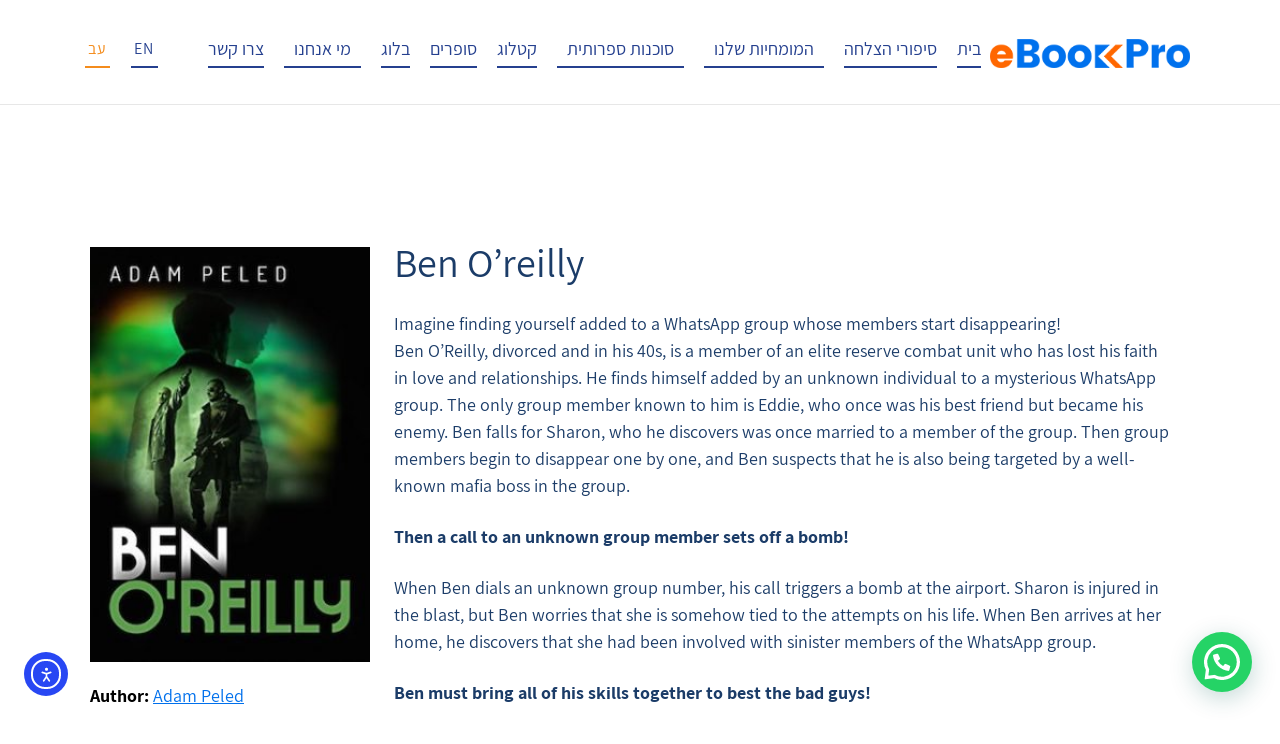

--- FILE ---
content_type: text/html; charset=UTF-8
request_url: https://ebook-pro.com/book/ben-oreilly/
body_size: 19983
content:


<!doctype html>
<html dir="rtl" lang="he-IL" prefix="og: https://ogp.me/ns#">
    <head>

        <meta charset="UTF-8">
        <meta name="viewport" content="width=device-width, initial-scale=1">
        <link rel="profile" href="https://gmpg.org/xfn/11">
        	<style>img:is([sizes="auto" i], [sizes^="auto," i]) { contain-intrinsic-size: 3000px 1500px }</style>
	<link rel="alternate" href="https://ebook-pro.com/en/book/ben-oreilly-2/" hreflang="en" />
<link rel="alternate" href="https://ebook-pro.com/book/ben-oreilly/" hreflang="he" />

<!-- Search Engine Optimization by Rank Math - https://rankmath.com/ -->
<title>Ben O&#039;reilly</title><link rel="preload" data-rocket-preload as="style" href="https://fonts.googleapis.com/css?family=Open%2BSans%3A100%2C300%2C400%2C500%2C700%2C800%2C900&#038;subset=latin%2Clatin-ext%2Chebrew&#038;display=swap" /><link rel="stylesheet" href="https://fonts.googleapis.com/css?family=Open%2BSans%3A100%2C300%2C400%2C500%2C700%2C800%2C900&#038;subset=latin%2Clatin-ext%2Chebrew&#038;display=swap" media="print" onload="this.media='all'" /><noscript><link rel="stylesheet" href="https://fonts.googleapis.com/css?family=Open%2BSans%3A100%2C300%2C400%2C500%2C700%2C800%2C900&#038;subset=latin%2Clatin-ext%2Chebrew&#038;display=swap" /></noscript><link rel="preload" data-rocket-preload as="image" href="https://ebook-pro.com/wp-content/uploads/2018/10/41LgTeOS2L-261x386.jpg" imagesrcset="https://ebook-pro.com/wp-content/uploads/2018/10/41LgTeOS2L-261x386.jpg 261w, https://ebook-pro.com/wp-content/uploads/2018/10/41LgTeOS2L-202x300.jpg 202w, https://ebook-pro.com/wp-content/uploads/2018/10/41LgTeOS2L-106x157.jpg 106w, https://ebook-pro.com/wp-content/uploads/2018/10/41LgTeOS2L-157x232.jpg 157w, https://ebook-pro.com/wp-content/uploads/2018/10/41LgTeOS2L-228x338.jpg 228w, https://ebook-pro.com/wp-content/uploads/2018/10/41LgTeOS2L-179x266.jpg 179w, https://ebook-pro.com/wp-content/uploads/2018/10/41LgTeOS2L-214x317.jpg 214w, https://ebook-pro.com/wp-content/uploads/2018/10/41LgTeOS2L-128x189.jpg 128w, https://ebook-pro.com/wp-content/uploads/2018/10/41LgTeOS2L.jpg 280w" imagesizes="(max-width: 261px) 100vw, 261px" fetchpriority="high">
<meta name="description" content="הספר Ben O&#039;reilly בהוצאת ספרים eBookPro - הוצאה לאור באמזון. מלווה סופר משלב כתב היד ועד לפרסום וחשיפה עולמית"/>
<meta name="robots" content="follow, index, max-snippet:-1, max-video-preview:-1, max-image-preview:large"/>
<link rel="canonical" href="https://ebook-pro.com/book/ben-oreilly/" />
<meta property="og:locale" content="he_IL" />
<meta property="og:type" content="article" />
<meta property="og:title" content="Ben O&#039;reilly" />
<meta property="og:description" content="הספר Ben O&#039;reilly בהוצאת ספרים eBookPro - הוצאה לאור באמזון. מלווה סופר משלב כתב היד ועד לפרסום וחשיפה עולמית" />
<meta property="og:url" content="https://ebook-pro.com/book/ben-oreilly/" />
<meta property="og:site_name" content="הוצאה לאור ושיווק באמזון eBookPro" />
<meta property="og:updated_time" content="2018-10-25T07:28:30+00:00" />
<meta property="og:image" content="https://ebook-pro.com/wp-content/uploads/2018/10/41LgTeOS2L.jpg" />
<meta property="og:image:secure_url" content="https://ebook-pro.com/wp-content/uploads/2018/10/41LgTeOS2L.jpg" />
<meta property="og:image:width" content="280" />
<meta property="og:image:height" content="415" />
<meta property="og:image:alt" content="Ben O&#039;reilly" />
<meta property="og:image:type" content="image/jpeg" />
<meta name="twitter:card" content="summary_large_image" />
<meta name="twitter:title" content="Ben O&#039;reilly" />
<meta name="twitter:description" content="הספר Ben O&#039;reilly בהוצאת ספרים eBookPro - הוצאה לאור באמזון. מלווה סופר משלב כתב היד ועד לפרסום וחשיפה עולמית" />
<meta name="twitter:image" content="https://ebook-pro.com/wp-content/uploads/2018/10/41LgTeOS2L.jpg" />
<script type="application/ld+json" class="rank-math-schema">{"@context":"https://schema.org","@graph":[{"@type":"BreadcrumbList","@id":"https://ebook-pro.com/book/ben-oreilly/#breadcrumb","itemListElement":[{"@type":"ListItem","position":"1","item":{"@id":"https://ebook-pro.com","name":"\u05d3\u05e3 \u05d4\u05d1\u05d9\u05ea"}},{"@type":"ListItem","position":"2","item":{"@id":"https://ebook-pro.com/book/","name":"Books"}},{"@type":"ListItem","position":"3","item":{"@id":"https://ebook-pro.com/books_taxonomy/mystery-thriller-suspense/","name":"\u05de\u05ea\u05d7, \u05de\u05e1\u05ea\u05d5\u05e8\u05d9\u05df, \u05e4\u05e9\u05e2"}},{"@type":"ListItem","position":"4","item":{"@id":"https://ebook-pro.com/book/ben-oreilly/","name":"Ben O&#8217;reilly"}}]}]}</script>
<!-- /Rank Math WordPress SEO plugin -->

<link rel='dns-prefetch' href='//cdn.elementor.com' />
<link rel='dns-prefetch' href='//fonts.googleapis.com' />
<link rel='dns-prefetch' href='//use.fontawesome.com' />
<link href='https://fonts.gstatic.com' crossorigin rel='preconnect' />
<link rel="alternate" type="application/rss+xml" title="הוצאה לאור ושיווק באמזון eBookPro &laquo; פיד‏" href="https://ebook-pro.com/feed/" />
<link rel="alternate" type="application/rss+xml" title="הוצאה לאור ושיווק באמזון eBookPro &laquo; פיד תגובות‏" href="https://ebook-pro.com/comments/feed/" />
<link rel='stylesheet' id='wp-block-library-rtl-css' href='https://ebook-pro.com/wp-includes/css/dist/block-library/style-rtl.min.css?ver=6.8.3' type='text/css' media='all' />
<style id='classic-theme-styles-inline-css' type='text/css'>
/*! This file is auto-generated */
.wp-block-button__link{color:#fff;background-color:#32373c;border-radius:9999px;box-shadow:none;text-decoration:none;padding:calc(.667em + 2px) calc(1.333em + 2px);font-size:1.125em}.wp-block-file__button{background:#32373c;color:#fff;text-decoration:none}
</style>
<style id='joinchat-button-style-inline-css' type='text/css'>
.wp-block-joinchat-button{border:none!important;text-align:center}.wp-block-joinchat-button figure{display:table;margin:0 auto;padding:0}.wp-block-joinchat-button figcaption{font:normal normal 400 .6em/2em var(--wp--preset--font-family--system-font,sans-serif);margin:0;padding:0}.wp-block-joinchat-button .joinchat-button__qr{background-color:#fff;border:6px solid #25d366;border-radius:30px;box-sizing:content-box;display:block;height:200px;margin:auto;overflow:hidden;padding:10px;width:200px}.wp-block-joinchat-button .joinchat-button__qr canvas,.wp-block-joinchat-button .joinchat-button__qr img{display:block;margin:auto}.wp-block-joinchat-button .joinchat-button__link{align-items:center;background-color:#25d366;border:6px solid #25d366;border-radius:30px;display:inline-flex;flex-flow:row nowrap;justify-content:center;line-height:1.25em;margin:0 auto;text-decoration:none}.wp-block-joinchat-button .joinchat-button__link:before{background:transparent var(--joinchat-ico) no-repeat center;background-size:100%;content:"";display:block;height:1.5em;margin:-.75em .75em -.75em 0;width:1.5em}.wp-block-joinchat-button figure+.joinchat-button__link{margin-top:10px}@media (orientation:landscape)and (min-height:481px),(orientation:portrait)and (min-width:481px){.wp-block-joinchat-button.joinchat-button--qr-only figure+.joinchat-button__link{display:none}}@media (max-width:480px),(orientation:landscape)and (max-height:480px){.wp-block-joinchat-button figure{display:none}}

</style>
<style id='global-styles-inline-css' type='text/css'>
:root{--wp--preset--aspect-ratio--square: 1;--wp--preset--aspect-ratio--4-3: 4/3;--wp--preset--aspect-ratio--3-4: 3/4;--wp--preset--aspect-ratio--3-2: 3/2;--wp--preset--aspect-ratio--2-3: 2/3;--wp--preset--aspect-ratio--16-9: 16/9;--wp--preset--aspect-ratio--9-16: 9/16;--wp--preset--color--black: #000000;--wp--preset--color--cyan-bluish-gray: #abb8c3;--wp--preset--color--white: #ffffff;--wp--preset--color--pale-pink: #f78da7;--wp--preset--color--vivid-red: #cf2e2e;--wp--preset--color--luminous-vivid-orange: #ff6900;--wp--preset--color--luminous-vivid-amber: #fcb900;--wp--preset--color--light-green-cyan: #7bdcb5;--wp--preset--color--vivid-green-cyan: #00d084;--wp--preset--color--pale-cyan-blue: #8ed1fc;--wp--preset--color--vivid-cyan-blue: #0693e3;--wp--preset--color--vivid-purple: #9b51e0;--wp--preset--gradient--vivid-cyan-blue-to-vivid-purple: linear-gradient(135deg,rgba(6,147,227,1) 0%,rgb(155,81,224) 100%);--wp--preset--gradient--light-green-cyan-to-vivid-green-cyan: linear-gradient(135deg,rgb(122,220,180) 0%,rgb(0,208,130) 100%);--wp--preset--gradient--luminous-vivid-amber-to-luminous-vivid-orange: linear-gradient(135deg,rgba(252,185,0,1) 0%,rgba(255,105,0,1) 100%);--wp--preset--gradient--luminous-vivid-orange-to-vivid-red: linear-gradient(135deg,rgba(255,105,0,1) 0%,rgb(207,46,46) 100%);--wp--preset--gradient--very-light-gray-to-cyan-bluish-gray: linear-gradient(135deg,rgb(238,238,238) 0%,rgb(169,184,195) 100%);--wp--preset--gradient--cool-to-warm-spectrum: linear-gradient(135deg,rgb(74,234,220) 0%,rgb(151,120,209) 20%,rgb(207,42,186) 40%,rgb(238,44,130) 60%,rgb(251,105,98) 80%,rgb(254,248,76) 100%);--wp--preset--gradient--blush-light-purple: linear-gradient(135deg,rgb(255,206,236) 0%,rgb(152,150,240) 100%);--wp--preset--gradient--blush-bordeaux: linear-gradient(135deg,rgb(254,205,165) 0%,rgb(254,45,45) 50%,rgb(107,0,62) 100%);--wp--preset--gradient--luminous-dusk: linear-gradient(135deg,rgb(255,203,112) 0%,rgb(199,81,192) 50%,rgb(65,88,208) 100%);--wp--preset--gradient--pale-ocean: linear-gradient(135deg,rgb(255,245,203) 0%,rgb(182,227,212) 50%,rgb(51,167,181) 100%);--wp--preset--gradient--electric-grass: linear-gradient(135deg,rgb(202,248,128) 0%,rgb(113,206,126) 100%);--wp--preset--gradient--midnight: linear-gradient(135deg,rgb(2,3,129) 0%,rgb(40,116,252) 100%);--wp--preset--font-size--small: 13px;--wp--preset--font-size--medium: 20px;--wp--preset--font-size--large: 36px;--wp--preset--font-size--x-large: 42px;--wp--preset--spacing--20: 0.44rem;--wp--preset--spacing--30: 0.67rem;--wp--preset--spacing--40: 1rem;--wp--preset--spacing--50: 1.5rem;--wp--preset--spacing--60: 2.25rem;--wp--preset--spacing--70: 3.38rem;--wp--preset--spacing--80: 5.06rem;--wp--preset--shadow--natural: 6px 6px 9px rgba(0, 0, 0, 0.2);--wp--preset--shadow--deep: 12px 12px 50px rgba(0, 0, 0, 0.4);--wp--preset--shadow--sharp: 6px 6px 0px rgba(0, 0, 0, 0.2);--wp--preset--shadow--outlined: 6px 6px 0px -3px rgba(255, 255, 255, 1), 6px 6px rgba(0, 0, 0, 1);--wp--preset--shadow--crisp: 6px 6px 0px rgba(0, 0, 0, 1);}:where(.is-layout-flex){gap: 0.5em;}:where(.is-layout-grid){gap: 0.5em;}body .is-layout-flex{display: flex;}.is-layout-flex{flex-wrap: wrap;align-items: center;}.is-layout-flex > :is(*, div){margin: 0;}body .is-layout-grid{display: grid;}.is-layout-grid > :is(*, div){margin: 0;}:where(.wp-block-columns.is-layout-flex){gap: 2em;}:where(.wp-block-columns.is-layout-grid){gap: 2em;}:where(.wp-block-post-template.is-layout-flex){gap: 1.25em;}:where(.wp-block-post-template.is-layout-grid){gap: 1.25em;}.has-black-color{color: var(--wp--preset--color--black) !important;}.has-cyan-bluish-gray-color{color: var(--wp--preset--color--cyan-bluish-gray) !important;}.has-white-color{color: var(--wp--preset--color--white) !important;}.has-pale-pink-color{color: var(--wp--preset--color--pale-pink) !important;}.has-vivid-red-color{color: var(--wp--preset--color--vivid-red) !important;}.has-luminous-vivid-orange-color{color: var(--wp--preset--color--luminous-vivid-orange) !important;}.has-luminous-vivid-amber-color{color: var(--wp--preset--color--luminous-vivid-amber) !important;}.has-light-green-cyan-color{color: var(--wp--preset--color--light-green-cyan) !important;}.has-vivid-green-cyan-color{color: var(--wp--preset--color--vivid-green-cyan) !important;}.has-pale-cyan-blue-color{color: var(--wp--preset--color--pale-cyan-blue) !important;}.has-vivid-cyan-blue-color{color: var(--wp--preset--color--vivid-cyan-blue) !important;}.has-vivid-purple-color{color: var(--wp--preset--color--vivid-purple) !important;}.has-black-background-color{background-color: var(--wp--preset--color--black) !important;}.has-cyan-bluish-gray-background-color{background-color: var(--wp--preset--color--cyan-bluish-gray) !important;}.has-white-background-color{background-color: var(--wp--preset--color--white) !important;}.has-pale-pink-background-color{background-color: var(--wp--preset--color--pale-pink) !important;}.has-vivid-red-background-color{background-color: var(--wp--preset--color--vivid-red) !important;}.has-luminous-vivid-orange-background-color{background-color: var(--wp--preset--color--luminous-vivid-orange) !important;}.has-luminous-vivid-amber-background-color{background-color: var(--wp--preset--color--luminous-vivid-amber) !important;}.has-light-green-cyan-background-color{background-color: var(--wp--preset--color--light-green-cyan) !important;}.has-vivid-green-cyan-background-color{background-color: var(--wp--preset--color--vivid-green-cyan) !important;}.has-pale-cyan-blue-background-color{background-color: var(--wp--preset--color--pale-cyan-blue) !important;}.has-vivid-cyan-blue-background-color{background-color: var(--wp--preset--color--vivid-cyan-blue) !important;}.has-vivid-purple-background-color{background-color: var(--wp--preset--color--vivid-purple) !important;}.has-black-border-color{border-color: var(--wp--preset--color--black) !important;}.has-cyan-bluish-gray-border-color{border-color: var(--wp--preset--color--cyan-bluish-gray) !important;}.has-white-border-color{border-color: var(--wp--preset--color--white) !important;}.has-pale-pink-border-color{border-color: var(--wp--preset--color--pale-pink) !important;}.has-vivid-red-border-color{border-color: var(--wp--preset--color--vivid-red) !important;}.has-luminous-vivid-orange-border-color{border-color: var(--wp--preset--color--luminous-vivid-orange) !important;}.has-luminous-vivid-amber-border-color{border-color: var(--wp--preset--color--luminous-vivid-amber) !important;}.has-light-green-cyan-border-color{border-color: var(--wp--preset--color--light-green-cyan) !important;}.has-vivid-green-cyan-border-color{border-color: var(--wp--preset--color--vivid-green-cyan) !important;}.has-pale-cyan-blue-border-color{border-color: var(--wp--preset--color--pale-cyan-blue) !important;}.has-vivid-cyan-blue-border-color{border-color: var(--wp--preset--color--vivid-cyan-blue) !important;}.has-vivid-purple-border-color{border-color: var(--wp--preset--color--vivid-purple) !important;}.has-vivid-cyan-blue-to-vivid-purple-gradient-background{background: var(--wp--preset--gradient--vivid-cyan-blue-to-vivid-purple) !important;}.has-light-green-cyan-to-vivid-green-cyan-gradient-background{background: var(--wp--preset--gradient--light-green-cyan-to-vivid-green-cyan) !important;}.has-luminous-vivid-amber-to-luminous-vivid-orange-gradient-background{background: var(--wp--preset--gradient--luminous-vivid-amber-to-luminous-vivid-orange) !important;}.has-luminous-vivid-orange-to-vivid-red-gradient-background{background: var(--wp--preset--gradient--luminous-vivid-orange-to-vivid-red) !important;}.has-very-light-gray-to-cyan-bluish-gray-gradient-background{background: var(--wp--preset--gradient--very-light-gray-to-cyan-bluish-gray) !important;}.has-cool-to-warm-spectrum-gradient-background{background: var(--wp--preset--gradient--cool-to-warm-spectrum) !important;}.has-blush-light-purple-gradient-background{background: var(--wp--preset--gradient--blush-light-purple) !important;}.has-blush-bordeaux-gradient-background{background: var(--wp--preset--gradient--blush-bordeaux) !important;}.has-luminous-dusk-gradient-background{background: var(--wp--preset--gradient--luminous-dusk) !important;}.has-pale-ocean-gradient-background{background: var(--wp--preset--gradient--pale-ocean) !important;}.has-electric-grass-gradient-background{background: var(--wp--preset--gradient--electric-grass) !important;}.has-midnight-gradient-background{background: var(--wp--preset--gradient--midnight) !important;}.has-small-font-size{font-size: var(--wp--preset--font-size--small) !important;}.has-medium-font-size{font-size: var(--wp--preset--font-size--medium) !important;}.has-large-font-size{font-size: var(--wp--preset--font-size--large) !important;}.has-x-large-font-size{font-size: var(--wp--preset--font-size--x-large) !important;}
:where(.wp-block-post-template.is-layout-flex){gap: 1.25em;}:where(.wp-block-post-template.is-layout-grid){gap: 1.25em;}
:where(.wp-block-columns.is-layout-flex){gap: 2em;}:where(.wp-block-columns.is-layout-grid){gap: 2em;}
:root :where(.wp-block-pullquote){font-size: 1.5em;line-height: 1.6;}
</style>
<link rel='stylesheet' id='contact-form-7-css' href='https://ebook-pro.com/wp-content/plugins/contact-form-7/includes/css/styles.css?ver=6.1.3' type='text/css' media='all' />
<style id='contact-form-7-inline-css' type='text/css'>
.wpcf7 .wpcf7-recaptcha iframe {margin-bottom: 0;}.wpcf7 .wpcf7-recaptcha[data-align="center"] > div {margin: 0 auto;}.wpcf7 .wpcf7-recaptcha[data-align="right"] > div {margin: 0 0 0 auto;}
</style>
<link rel='stylesheet' id='wpcf7-redirect-script-frontend-css' href='https://ebook-pro.com/wp-content/plugins/wpcf7-redirect/build/assets/frontend-script.css?ver=2c532d7e2be36f6af233' type='text/css' media='all' />
<link rel='stylesheet' id='ea11y-widget-fonts-css' href='https://ebook-pro.com/wp-content/plugins/pojo-accessibility/assets/build/fonts.css?ver=3.9.0' type='text/css' media='all' />
<link rel='stylesheet' id='ea11y-skip-link-css' href='https://ebook-pro.com/wp-content/plugins/pojo-accessibility/assets/build/skip-link.css?ver=3.9.0' type='text/css' media='all' />

<link rel='stylesheet' id='ebook-fonts-he-css' href='https://ebook-pro.com/wp-content/themes/ebook/css/fonts.css?ver=6.8.3' type='text/css' media='all' />
<link rel='stylesheet' id='ebook-font-awesome-css' href='//use.fontawesome.com/releases/v5.9.0/css/all.css?ver=6.8.3' type='text/css' media='all' />
<link rel='stylesheet' id='ebook-swiper-style-css' href='https://ebook-pro.com/wp-content/themes/ebook/plugins/swiper/dist/css/swiper.min.css?ver=6.8.3' type='text/css' media='all' />
<link rel='stylesheet' id='ebook-main-style-css' href='https://ebook-pro.com/wp-content/themes/ebook/css/style.css?ver=6.8.3' type='text/css' media='all' />
<link rel='stylesheet' id='ebook-style-slick-css' href='https://ebook-pro.com/wp-content/themes/ebook/css/slick.css?ver=6.8.3' type='text/css' media='all' />
<link rel='stylesheet' id='ebook-style-css' href='https://ebook-pro.com/wp-content/cache/background-css/ebook-pro.com/wp-content/themes/ebook/style.css?wpr_t=1764446374' type='text/css' media='all' />
<script type="text/javascript" src="https://ebook-pro.com/wp-content/themes/ebook/plugins/jquery/dist/jquery.min.js?ver=20151215" id="jquery-js"></script>
<script type="text/javascript" src="https://ebook-pro.com/wp-content/plugins/wp-hide-post/public/js/wp-hide-post-public.js?ver=2.0.10" id="wp-hide-post-js"></script>
<link rel="https://api.w.org/" href="https://ebook-pro.com/wp-json/" /><link rel="EditURI" type="application/rsd+xml" title="RSD" href="https://ebook-pro.com/xmlrpc.php?rsd" />
<link rel="stylesheet" href="https://ebook-pro.com/wp-content/themes/ebook/rtl.css" type="text/css" media="screen" /><meta name="generator" content="WordPress 6.8.3" />
<link rel='shortlink' href='https://ebook-pro.com/?p=1832' />
<link rel="alternate" title="oEmbed (JSON)" type="application/json+oembed" href="https://ebook-pro.com/wp-json/oembed/1.0/embed?url=https%3A%2F%2Febook-pro.com%2Fbook%2Fben-oreilly%2F&#038;lang=he" />
<link rel="alternate" title="oEmbed (XML)" type="text/xml+oembed" href="https://ebook-pro.com/wp-json/oembed/1.0/embed?url=https%3A%2F%2Febook-pro.com%2Fbook%2Fben-oreilly%2F&#038;format=xml&#038;lang=he" />
<!-- Global site tag (gtag.js) - Google Analytics -->
<script async src="https://www.googletagmanager.com/gtag/js?id=UA-149353816-1"></script>
<script>
  window.dataLayer = window.dataLayer || [];
  function gtag(){dataLayer.push(arguments);}
  gtag('js', new Date());

  gtag('config', 'UA-149353816-1');
</script>

<meta name="google-site-verification" content="b-Ff2IuRLF839wTbW-JhXJ1LvN3DcA4XSorfYzwcj0E" />	<!-- Google tag (gtag.js) -->
	<script async src="https://www.googletagmanager.com/gtag/js?id=AW-969104119"></script>
	<script>
	  window.dataLayer = window.dataLayer || [];
	  function gtag(){dataLayer.push(arguments);}
	  gtag('js', new Date());

	  gtag('config', 'AW-969104119');
	</script>
		
	<!-- Meta Pixel Code -->
	<script>
	!function(f,b,e,v,n,t,s)
	{if(f.fbq)return;n=f.fbq=function(){n.callMethod?
	n.callMethod.apply(n,arguments):n.queue.push(arguments)};
	if(!f._fbq)f._fbq=n;n.push=n;n.loaded=!0;n.version='2.0';
	n.queue=[];t=b.createElement(e);t.async=!0;
	t.src=v;s=b.getElementsByTagName(e)[0];
	s.parentNode.insertBefore(t,s)}(window, document,'script',
	'https://connect.facebook.net/en_US/fbevents.js');
	fbq('init', '1609894255730050');
	fbq('track', 'PageView');
	</script>
	<!-- End Meta Pixel Code -->	
	
		<meta name="generator" content="Elementor 3.33.2; features: additional_custom_breakpoints; settings: css_print_method-external, google_font-enabled, font_display-auto">
<style type="text/css">.recentcomments a{display:inline !important;padding:0 !important;margin:0 !important;}</style>			<style>
				.e-con.e-parent:nth-of-type(n+4):not(.e-lazyloaded):not(.e-no-lazyload),
				.e-con.e-parent:nth-of-type(n+4):not(.e-lazyloaded):not(.e-no-lazyload) * {
					background-image: none !important;
				}
				@media screen and (max-height: 1024px) {
					.e-con.e-parent:nth-of-type(n+3):not(.e-lazyloaded):not(.e-no-lazyload),
					.e-con.e-parent:nth-of-type(n+3):not(.e-lazyloaded):not(.e-no-lazyload) * {
						background-image: none !important;
					}
				}
				@media screen and (max-height: 640px) {
					.e-con.e-parent:nth-of-type(n+2):not(.e-lazyloaded):not(.e-no-lazyload),
					.e-con.e-parent:nth-of-type(n+2):not(.e-lazyloaded):not(.e-no-lazyload) * {
						background-image: none !important;
					}
				}
			</style>
			<link rel="icon" href="https://ebook-pro.com/wp-content/uploads/2018/10/L-logo-eBookPro-2-150x138.png" sizes="32x32" />
<link rel="icon" href="https://ebook-pro.com/wp-content/uploads/2018/10/L-logo-eBookPro-2.png" sizes="192x192" />
<link rel="apple-touch-icon" href="https://ebook-pro.com/wp-content/uploads/2018/10/L-logo-eBookPro-2.png" />
<meta name="msapplication-TileImage" content="https://ebook-pro.com/wp-content/uploads/2018/10/L-logo-eBookPro-2.png" />
		<style type="text/css" id="wp-custom-css">
			@media all and (max-width: 575px)
  {
.home-slider-floating h2 {
font-size: 44px!important;
}
}

.with-orange-border h1 {
    font-size: 60px;
    line-height: 60px;
    margin: 0px !important;
}


#the-blue-header:not(.white-header) h1 {
    position: relative;
    top: 0px;
    font-size: 60px;
    display: inline-block;
	line-height: 1.3em;
}
h1#test-header {
    font-size: 60px;
}
#the-blue-header h1 {
    color: #fff!important;
    margin: 0px!important;
}
#the-blue-header:not(.white-header) h1:after {
    height: 8px;
    position: absolute;
    bottom: -4px;
    left: 0px;
    width: 100%;
    content: "";
    background: #ff6700;
}
.with-orange-border h1 {
    font-size: 60px;
    line-height: 60px;
    margin: 0px !important;
}
.rank-math-metabox-wrap .rank-math-tab {
    display: block !important;
    padding: 30px;
}

/* 27/11/2022 עדכון תפרית */
@media (min-width: 1700px){
	.header__main {
		padding-right: 0 !important;
	}
}

@media all and (min-width: 1150px) {
	.header__parts-item.header__parts-item--menu.header__menu {
		width: 780px;
	}
	.logo {
		width: 200px;
		padding-top: 9px;
	}
	.menu__item {
    margin-right: 10px !important;
    margin-left: 10px !important;0
	}
}

@media all and (min-width: 1024px) {
	.header__parts-item.header__parts-item--menu.header__menu {
		left: 8px !important;
		padding: 0 !important;
	}
}

@media (min-width: 1100px){
	.menu__wrapper {
		padding: 0 !important;
	}
}
/* 27/11/2022 עדכון תפרית */

@media (max-width: 470px){
	.thanks-form {
			width: 100% !important;
	}
}


/* 25/01/2024 עדכון ev */
.rtl.single-writer .author {
    text-align: right;
    direction: rtl;
}
.rtl.single-writer .author__thumbnail {
    margin-left: 24px !important;
    margin-right: 0 !important;
}

 #specials-split-bg-2 h2 {
    font-size: 26px !important;
}

.service-template .one-special-floating {
    position: static;
    padding: 16px 45px 20px 15px;
    background: var(--wpr-bg-a0318604-9958-461c-9491-155bec0d2dd3) no-repeat top 20px right 10px rgba(255, 255, 255, 0.8);
  font-size: 20px;
	text-transform: none;
}
/* 10/06/2024 עדכון ev */
.page-id-234 .swiper-wrapper {
    box-sizing: inherit !important;
}

.postid-13520 .row-bootstrap > .col-sm-4 {
    flex: 25%;
    width: 25%;
    min-width: 25%;
    max-width: 25%;
}

@media (min-width: 1024px) {
	.postid-10808 .one-special-wrapper img,.postid-10805 .one-special-wrapper img {
		height: 300px !important;
		width: 100% !important;
		}
}
.postid-10808 .row-bootstrap > div,
.postid-10805 .row-bootstrap > div{
    padding: 0px 10px;
}
		</style>
		<noscript><style id="rocket-lazyload-nojs-css">.rll-youtube-player, [data-lazy-src]{display:none !important;}</style></noscript>        <!-- Google Tag Manager -->
<script>(function(w,d,s,l,i){w[l]=w[l]||[];w[l].push({'gtm.start':
new Date().getTime(),event:'gtm.js'});var f=d.getElementsByTagName(s)[0],
j=d.createElement(s),dl=l!='dataLayer'?'&l='+l:'';j.async=true;j.src=
'https://www.googletagmanager.com/gtm.js?id='+i+dl;f.parentNode.insertBefore(j,f);
})(window,document,'script','dataLayer','GTM-K2QK8FL');</script>
<!-- End Google Tag Manager -->

<!-- Google Tag Manager -->
<script>(function(w,d,s,l,i){w[l]=w[l]||[];w[l].push({'gtm.start':
new Date().getTime(),event:'gtm.js'});var f=d.getElementsByTagName(s)[0],
j=d.createElement(s),dl=l!='dataLayer'?'&l='+l:'';j.async=true;j.src=
'https://www.googletagmanager.com/gtm.js?id='+i+dl;f.parentNode.insertBefore(j,f);
})(window,document,'script','dataLayer','GTM-PXMSCJZ');</script>
<!-- End Google Tag Manager -->

<!-- ev 16/08/23 phone conversion -->
<script>
  gtag('config', 'AW-969104119/4acgCNex-MoYEPe1jc4D', {
    'phone_conversion_number': '052-2777373'
  });
</script>
<script>
function gtag_report_conversion(url) {
  var callback = function () {
    if (typeof(url) != 'undefined') {
      window.location = url;
    }
  };
  gtag('event', 'conversion', {
      'send_to': 'AW-969104119/TggJCPXB7soYEPe1jc4D',
      'event_callback': callback
  });
  return false;
}
</script>
<!-- ev 16/08/23 End phone conversion -->
    <style id="wpr-lazyload-bg-container"></style><style id="wpr-lazyload-bg-exclusion">.menu__sub li{--wpr-bg-891a6487-a810-4894-b5bc-555f1681879c: url('https://ebook-pro.com/wp-content/themes/ebook/img/arrow-blue.png');}</style>
<noscript>
<style id="wpr-lazyload-bg-nostyle">#boxes-bottom-home .one-box-bottom-content{--wpr-bg-2da58efe-9cf7-4c8e-b139-0a12d3089ce2: url('https://ebook-pro.com/wp-content/themes/ebook/img/arrow-orange.png');}body:not(.rtl) #boxes-bottom-home .one-box-bottom-content{--wpr-bg-444c1d16-e880-42f6-9905-f0dd25beebfa: url('https://ebook-pro.com/wp-content/themes/ebook/img/arrow-orange-flip.png');}.link-with-addon{--wpr-bg-8695f1b9-9e66-4101-bc67-5079c03a8125: url('https://ebook-pro.com/wp-content/themes/ebook/img/arrow-orange.png');}body:not(.rtl) .link-with-addon{--wpr-bg-4be00566-3beb-4162-ba06-0052241e5ae1: url('https://ebook-pro.com/wp-content/themes/ebook/img/arrow-orange-flip.png');}.block-testimonials__item > div:hover .link-with-addon{--wpr-bg-98fa938a-aa16-424f-ad43-3d21fe6b78d5: url('https://ebook-pro.com/wp-content/themes/ebook/img/arrow-white.png');}body:not(.rtl) .block-testimonials__item > div:hover .link-with-addon{--wpr-bg-8231e2f5-34ca-4a2c-9768-6fba08e9d79d: url('https://ebook-pro.com/wp-content/themes/ebook/img/arrow-white-flip.png');}.page-template-page-books .categories-list a,
.tax-books_taxonomy .categories-list a,
.search .categories-list a,
.single .categories-list a{--wpr-bg-d6012ca0-bf9f-4d57-bd45-eefb5042d4fb: url('https://ebook-pro.com/wp-content/themes/ebook/img/arrow-gray.png');}body:not(.rtl).page-template-page-books .categories-list a,
body:not(.rtl).tax-books_taxonomy .categories-list a,
body:not(.rtl).search .categories-list a{--wpr-bg-dfc44823-8a4f-413c-8f71-00414cde5d17: url('https://ebook-pro.com/wp-content/themes/ebook/img/arrow-gray-flip.png');}.page-template-page-books .categories-list a:hover,
.search .categories-list a:hover,
.tax-books_taxonomy .categories-list a:hover,
.tax-books_taxonomy .categories-list a.active{--wpr-bg-3df9f767-f724-4b51-9b0d-cc41b9ab2602: url('https://ebook-pro.com/wp-content/themes/ebook/img/arrow-white.png');}body:not(.rtl).page-template-page-books .categories-list a:hover,
body:not(.rtl).search .categories-list a:hover,
body:not(.rtl).tax-books_taxonomy .categories-list a:hover,
body:not(.rtl).tax-books_taxonomy .categories-list a.active{--wpr-bg-16a638e1-881a-4702-bb2f-71812c8fe278: url('https://ebook-pro.com/wp-content/themes/ebook/img/arrow-white-flip.png');}.one-special-floating{--wpr-bg-0b266983-a2d7-4ad8-9d29-f557aba61d36: url('https://ebook-pro.com/wp-content/themes/ebook/img/arrow-orange.png');}body:not(.rtl) .one-special-floating{--wpr-bg-b246fdc5-a791-49d0-9e3b-613450ecdcfc: url('https://ebook-pro.com/wp-content/themes/ebook/img/arrow-orange-flip.png');}#home-orange-buttons > div a{--wpr-bg-4b95ecad-a72a-40bb-a3f0-15ffb04359e8: url('https://ebook-pro.com/wp-content/themes/ebook/img/arrow-white.png');}body:not(.rtl) #home-orange-buttons > div a{--wpr-bg-4b7c7df8-ac51-41a0-a805-a8927f329a18: url('https://ebook-pro.com/wp-content/themes/ebook/img/arrow-white-flip.png');}#home-orange-buttons > div a:hover{--wpr-bg-e93f61d4-704a-497e-9b2b-d308a9c9a3c3: url('https://ebook-pro.com/wp-content/themes/ebook/img/arrow-white.png');}body:not(.rtl) #home-orange-buttons > div a:hover{--wpr-bg-8485cda5-781f-43b3-890f-0856bc7c783c: url('https://ebook-pro.com/wp-content/themes/ebook/img/arrow-white-flip.png');}.one-page-section li{--wpr-bg-3d9a9374-9485-497a-9b1e-9d684803f9f7: url('https://ebook-pro.com/wp-content/themes/ebook/img/arrow-orange.png');}#text-over{--wpr-bg-e0d11beb-5bb3-4f27-8dd3-9ae6b6cfe891: url('https://ebook-pro.com/wp-content/themes/ebook/img/arrow-orange.png');}body:not(.rtl) #text-over{--wpr-bg-6c241488-d463-4b00-a502-5c1f31df94bc: url('https://ebook-pro.com/wp-content/themes/ebook/img/arrow-orange-flip.png');}.list__item{--wpr-bg-5e142f85-0696-4bbd-8567-446673b67c72: url('https://ebook-pro.com/wp-content/themes/ebook/img/arrow-orange.png');}body:not(.rtl) .list__item{--wpr-bg-dcdf3560-244d-4c72-ae21-bcc842c33639: url('https://ebook-pro.com/wp-content/themes/ebook/img/arrow-orange-flip.png');}.block-authors__item-link:hover .block-authors__item-name{--wpr-bg-dd6bd6a5-9817-4fd0-b13c-339db39ae435: url('https://ebook-pro.com/wp-content/themes/ebook/img/arrow-white.png');}body:not(.rtl) .menu__sub li{--wpr-bg-5ace7f42-116a-4d09-9c39-d95a4a51429f: url('https://ebook-pro.com/wp-content/themes/ebook/img/arrow-blue-flip.png');}.block-team__item .block-team__item-name.the-staff-name{--wpr-bg-0cbf4673-d8a1-4a29-86c5-cb5bd6a9c646: url('https://ebook-pro.com/wp-content/themes/ebook/img/arrow-orange.png');}body:not(.rtl) .block-team__item .block-team__item-name.the-staff-name{--wpr-bg-23564862-7083-4489-8bfc-a33022610738: url('https://ebook-pro.com/wp-content/themes/ebook/img/arrow-orange-flip.png');}body:not(.rtl) .one-page-section li{--wpr-bg-22d49572-cc7c-448d-bb62-8b30d9ca693c: url('https://ebook-pro.com/wp-content/themes/ebook/img/arrow-orange-flip.png');}.service-template .one-special-floating{--wpr-bg-a0318604-9958-461c-9491-155bec0d2dd3: url('https://ebook-pro.com/wp-content/themes/ebook/img/arrow-orange.png');}</style>
</noscript>
<script type="application/javascript">const rocket_pairs = [{"selector":"#boxes-bottom-home .one-box-bottom-content","style":"#boxes-bottom-home .one-box-bottom-content{--wpr-bg-2da58efe-9cf7-4c8e-b139-0a12d3089ce2: url('https:\/\/ebook-pro.com\/wp-content\/themes\/ebook\/img\/arrow-orange.png');}","hash":"2da58efe-9cf7-4c8e-b139-0a12d3089ce2","url":"https:\/\/ebook-pro.com\/wp-content\/themes\/ebook\/img\/arrow-orange.png"},{"selector":"body:not(.rtl) #boxes-bottom-home .one-box-bottom-content","style":"body:not(.rtl) #boxes-bottom-home .one-box-bottom-content{--wpr-bg-444c1d16-e880-42f6-9905-f0dd25beebfa: url('https:\/\/ebook-pro.com\/wp-content\/themes\/ebook\/img\/arrow-orange-flip.png');}","hash":"444c1d16-e880-42f6-9905-f0dd25beebfa","url":"https:\/\/ebook-pro.com\/wp-content\/themes\/ebook\/img\/arrow-orange-flip.png"},{"selector":".link-with-addon","style":".link-with-addon{--wpr-bg-8695f1b9-9e66-4101-bc67-5079c03a8125: url('https:\/\/ebook-pro.com\/wp-content\/themes\/ebook\/img\/arrow-orange.png');}","hash":"8695f1b9-9e66-4101-bc67-5079c03a8125","url":"https:\/\/ebook-pro.com\/wp-content\/themes\/ebook\/img\/arrow-orange.png"},{"selector":"body:not(.rtl) .link-with-addon","style":"body:not(.rtl) .link-with-addon{--wpr-bg-4be00566-3beb-4162-ba06-0052241e5ae1: url('https:\/\/ebook-pro.com\/wp-content\/themes\/ebook\/img\/arrow-orange-flip.png');}","hash":"4be00566-3beb-4162-ba06-0052241e5ae1","url":"https:\/\/ebook-pro.com\/wp-content\/themes\/ebook\/img\/arrow-orange-flip.png"},{"selector":".block-testimonials__item > div .link-with-addon","style":".block-testimonials__item > div:hover .link-with-addon{--wpr-bg-98fa938a-aa16-424f-ad43-3d21fe6b78d5: url('https:\/\/ebook-pro.com\/wp-content\/themes\/ebook\/img\/arrow-white.png');}","hash":"98fa938a-aa16-424f-ad43-3d21fe6b78d5","url":"https:\/\/ebook-pro.com\/wp-content\/themes\/ebook\/img\/arrow-white.png"},{"selector":"body:not(.rtl) .block-testimonials__item > div .link-with-addon","style":"body:not(.rtl) .block-testimonials__item > div:hover .link-with-addon{--wpr-bg-8231e2f5-34ca-4a2c-9768-6fba08e9d79d: url('https:\/\/ebook-pro.com\/wp-content\/themes\/ebook\/img\/arrow-white-flip.png');}","hash":"8231e2f5-34ca-4a2c-9768-6fba08e9d79d","url":"https:\/\/ebook-pro.com\/wp-content\/themes\/ebook\/img\/arrow-white-flip.png"},{"selector":".page-template-page-books .categories-list a,\n.tax-books_taxonomy .categories-list a,\n.search .categories-list a,\n.single .categories-list a","style":".page-template-page-books .categories-list a,\n.tax-books_taxonomy .categories-list a,\n.search .categories-list a,\n.single .categories-list a{--wpr-bg-d6012ca0-bf9f-4d57-bd45-eefb5042d4fb: url('https:\/\/ebook-pro.com\/wp-content\/themes\/ebook\/img\/arrow-gray.png');}","hash":"d6012ca0-bf9f-4d57-bd45-eefb5042d4fb","url":"https:\/\/ebook-pro.com\/wp-content\/themes\/ebook\/img\/arrow-gray.png"},{"selector":"body:not(.rtl).page-template-page-books .categories-list a,\nbody:not(.rtl).tax-books_taxonomy .categories-list a,\nbody:not(.rtl).search .categories-list a","style":"body:not(.rtl).page-template-page-books .categories-list a,\nbody:not(.rtl).tax-books_taxonomy .categories-list a,\nbody:not(.rtl).search .categories-list a{--wpr-bg-dfc44823-8a4f-413c-8f71-00414cde5d17: url('https:\/\/ebook-pro.com\/wp-content\/themes\/ebook\/img\/arrow-gray-flip.png');}","hash":"dfc44823-8a4f-413c-8f71-00414cde5d17","url":"https:\/\/ebook-pro.com\/wp-content\/themes\/ebook\/img\/arrow-gray-flip.png"},{"selector":".page-template-page-books .categories-list a,\n.search .categories-list a,\n.tax-books_taxonomy .categories-list a,\n.tax-books_taxonomy .categories-list a.active","style":".page-template-page-books .categories-list a:hover,\n.search .categories-list a:hover,\n.tax-books_taxonomy .categories-list a:hover,\n.tax-books_taxonomy .categories-list a.active{--wpr-bg-3df9f767-f724-4b51-9b0d-cc41b9ab2602: url('https:\/\/ebook-pro.com\/wp-content\/themes\/ebook\/img\/arrow-white.png');}","hash":"3df9f767-f724-4b51-9b0d-cc41b9ab2602","url":"https:\/\/ebook-pro.com\/wp-content\/themes\/ebook\/img\/arrow-white.png"},{"selector":"body:not(.rtl).page-template-page-books .categories-list a,\nbody:not(.rtl).search .categories-list a,\nbody:not(.rtl).tax-books_taxonomy .categories-list a,\nbody:not(.rtl).tax-books_taxonomy .categories-list a.active","style":"body:not(.rtl).page-template-page-books .categories-list a:hover,\nbody:not(.rtl).search .categories-list a:hover,\nbody:not(.rtl).tax-books_taxonomy .categories-list a:hover,\nbody:not(.rtl).tax-books_taxonomy .categories-list a.active{--wpr-bg-16a638e1-881a-4702-bb2f-71812c8fe278: url('https:\/\/ebook-pro.com\/wp-content\/themes\/ebook\/img\/arrow-white-flip.png');}","hash":"16a638e1-881a-4702-bb2f-71812c8fe278","url":"https:\/\/ebook-pro.com\/wp-content\/themes\/ebook\/img\/arrow-white-flip.png"},{"selector":".one-special-floating","style":".one-special-floating{--wpr-bg-0b266983-a2d7-4ad8-9d29-f557aba61d36: url('https:\/\/ebook-pro.com\/wp-content\/themes\/ebook\/img\/arrow-orange.png');}","hash":"0b266983-a2d7-4ad8-9d29-f557aba61d36","url":"https:\/\/ebook-pro.com\/wp-content\/themes\/ebook\/img\/arrow-orange.png"},{"selector":"body:not(.rtl) .one-special-floating","style":"body:not(.rtl) .one-special-floating{--wpr-bg-b246fdc5-a791-49d0-9e3b-613450ecdcfc: url('https:\/\/ebook-pro.com\/wp-content\/themes\/ebook\/img\/arrow-orange-flip.png');}","hash":"b246fdc5-a791-49d0-9e3b-613450ecdcfc","url":"https:\/\/ebook-pro.com\/wp-content\/themes\/ebook\/img\/arrow-orange-flip.png"},{"selector":"#home-orange-buttons > div a","style":"#home-orange-buttons > div a{--wpr-bg-4b95ecad-a72a-40bb-a3f0-15ffb04359e8: url('https:\/\/ebook-pro.com\/wp-content\/themes\/ebook\/img\/arrow-white.png');}","hash":"4b95ecad-a72a-40bb-a3f0-15ffb04359e8","url":"https:\/\/ebook-pro.com\/wp-content\/themes\/ebook\/img\/arrow-white.png"},{"selector":"body:not(.rtl) #home-orange-buttons > div a","style":"body:not(.rtl) #home-orange-buttons > div a{--wpr-bg-4b7c7df8-ac51-41a0-a805-a8927f329a18: url('https:\/\/ebook-pro.com\/wp-content\/themes\/ebook\/img\/arrow-white-flip.png');}","hash":"4b7c7df8-ac51-41a0-a805-a8927f329a18","url":"https:\/\/ebook-pro.com\/wp-content\/themes\/ebook\/img\/arrow-white-flip.png"},{"selector":"#home-orange-buttons > div a","style":"#home-orange-buttons > div a:hover{--wpr-bg-e93f61d4-704a-497e-9b2b-d308a9c9a3c3: url('https:\/\/ebook-pro.com\/wp-content\/themes\/ebook\/img\/arrow-white.png');}","hash":"e93f61d4-704a-497e-9b2b-d308a9c9a3c3","url":"https:\/\/ebook-pro.com\/wp-content\/themes\/ebook\/img\/arrow-white.png"},{"selector":"body:not(.rtl) #home-orange-buttons > div a","style":"body:not(.rtl) #home-orange-buttons > div a:hover{--wpr-bg-8485cda5-781f-43b3-890f-0856bc7c783c: url('https:\/\/ebook-pro.com\/wp-content\/themes\/ebook\/img\/arrow-white-flip.png');}","hash":"8485cda5-781f-43b3-890f-0856bc7c783c","url":"https:\/\/ebook-pro.com\/wp-content\/themes\/ebook\/img\/arrow-white-flip.png"},{"selector":".one-page-section li","style":".one-page-section li{--wpr-bg-3d9a9374-9485-497a-9b1e-9d684803f9f7: url('https:\/\/ebook-pro.com\/wp-content\/themes\/ebook\/img\/arrow-orange.png');}","hash":"3d9a9374-9485-497a-9b1e-9d684803f9f7","url":"https:\/\/ebook-pro.com\/wp-content\/themes\/ebook\/img\/arrow-orange.png"},{"selector":"#text-over","style":"#text-over{--wpr-bg-e0d11beb-5bb3-4f27-8dd3-9ae6b6cfe891: url('https:\/\/ebook-pro.com\/wp-content\/themes\/ebook\/img\/arrow-orange.png');}","hash":"e0d11beb-5bb3-4f27-8dd3-9ae6b6cfe891","url":"https:\/\/ebook-pro.com\/wp-content\/themes\/ebook\/img\/arrow-orange.png"},{"selector":"body:not(.rtl) #text-over","style":"body:not(.rtl) #text-over{--wpr-bg-6c241488-d463-4b00-a502-5c1f31df94bc: url('https:\/\/ebook-pro.com\/wp-content\/themes\/ebook\/img\/arrow-orange-flip.png');}","hash":"6c241488-d463-4b00-a502-5c1f31df94bc","url":"https:\/\/ebook-pro.com\/wp-content\/themes\/ebook\/img\/arrow-orange-flip.png"},{"selector":".list__item","style":".list__item{--wpr-bg-5e142f85-0696-4bbd-8567-446673b67c72: url('https:\/\/ebook-pro.com\/wp-content\/themes\/ebook\/img\/arrow-orange.png');}","hash":"5e142f85-0696-4bbd-8567-446673b67c72","url":"https:\/\/ebook-pro.com\/wp-content\/themes\/ebook\/img\/arrow-orange.png"},{"selector":"body:not(.rtl) .list__item","style":"body:not(.rtl) .list__item{--wpr-bg-dcdf3560-244d-4c72-ae21-bcc842c33639: url('https:\/\/ebook-pro.com\/wp-content\/themes\/ebook\/img\/arrow-orange-flip.png');}","hash":"dcdf3560-244d-4c72-ae21-bcc842c33639","url":"https:\/\/ebook-pro.com\/wp-content\/themes\/ebook\/img\/arrow-orange-flip.png"},{"selector":".block-authors__item-link .block-authors__item-name","style":".block-authors__item-link:hover .block-authors__item-name{--wpr-bg-dd6bd6a5-9817-4fd0-b13c-339db39ae435: url('https:\/\/ebook-pro.com\/wp-content\/themes\/ebook\/img\/arrow-white.png');}","hash":"dd6bd6a5-9817-4fd0-b13c-339db39ae435","url":"https:\/\/ebook-pro.com\/wp-content\/themes\/ebook\/img\/arrow-white.png"},{"selector":"body:not(.rtl) .menu__sub li","style":"body:not(.rtl) .menu__sub li{--wpr-bg-5ace7f42-116a-4d09-9c39-d95a4a51429f: url('https:\/\/ebook-pro.com\/wp-content\/themes\/ebook\/img\/arrow-blue-flip.png');}","hash":"5ace7f42-116a-4d09-9c39-d95a4a51429f","url":"https:\/\/ebook-pro.com\/wp-content\/themes\/ebook\/img\/arrow-blue-flip.png"},{"selector":".block-team__item .block-team__item-name.the-staff-name","style":".block-team__item .block-team__item-name.the-staff-name{--wpr-bg-0cbf4673-d8a1-4a29-86c5-cb5bd6a9c646: url('https:\/\/ebook-pro.com\/wp-content\/themes\/ebook\/img\/arrow-orange.png');}","hash":"0cbf4673-d8a1-4a29-86c5-cb5bd6a9c646","url":"https:\/\/ebook-pro.com\/wp-content\/themes\/ebook\/img\/arrow-orange.png"},{"selector":"body:not(.rtl) .block-team__item .block-team__item-name.the-staff-name","style":"body:not(.rtl) .block-team__item .block-team__item-name.the-staff-name{--wpr-bg-23564862-7083-4489-8bfc-a33022610738: url('https:\/\/ebook-pro.com\/wp-content\/themes\/ebook\/img\/arrow-orange-flip.png');}","hash":"23564862-7083-4489-8bfc-a33022610738","url":"https:\/\/ebook-pro.com\/wp-content\/themes\/ebook\/img\/arrow-orange-flip.png"},{"selector":"body:not(.rtl) .one-page-section li","style":"body:not(.rtl) .one-page-section li{--wpr-bg-22d49572-cc7c-448d-bb62-8b30d9ca693c: url('https:\/\/ebook-pro.com\/wp-content\/themes\/ebook\/img\/arrow-orange-flip.png');}","hash":"22d49572-cc7c-448d-bb62-8b30d9ca693c","url":"https:\/\/ebook-pro.com\/wp-content\/themes\/ebook\/img\/arrow-orange-flip.png"},{"selector":".service-template .one-special-floating","style":".service-template .one-special-floating{--wpr-bg-a0318604-9958-461c-9491-155bec0d2dd3: url('https:\/\/ebook-pro.com\/wp-content\/themes\/ebook\/img\/arrow-orange.png');}","hash":"a0318604-9958-461c-9491-155bec0d2dd3","url":"https:\/\/ebook-pro.com\/wp-content\/themes\/ebook\/img\/arrow-orange.png"}]; const rocket_excluded_pairs = [{"selector":".menu__sub li","style":".menu__sub li{--wpr-bg-891a6487-a810-4894-b5bc-555f1681879c: url('https:\/\/ebook-pro.com\/wp-content\/themes\/ebook\/img\/arrow-blue.png');}","hash":"891a6487-a810-4894-b5bc-555f1681879c","url":"https:\/\/ebook-pro.com\/wp-content\/themes\/ebook\/img\/arrow-blue.png"}];</script><meta name="generator" content="WP Rocket 3.17.4" data-wpr-features="wpr_lazyload_css_bg_img wpr_lazyload_images wpr_lazyload_iframes wpr_oci wpr_desktop" /></head>

    <body class="rtl wp-singular book-template-default single single-book postid-1832 wp-theme-ebook site ally-default elementor-default elementor-kit-6913">
        <!-- Google Tag Manager (noscript) -->
<noscript><iframe src="https://www.googletagmanager.com/ns.html?id=GTM-K2QK8FL"
height="0" width="0" style="display:none;visibility:hidden"></iframe></noscript>
<!-- End Google Tag Manager (noscript) -->
<div  id="fb-root"></div>
<script async defer crossorigin="anonymous" src="https://connect.facebook.net/en_US/sdk.js#xfbml=1&version=v6.0"></script>

        <div  id="mobile-delimeter"></div>
        <style>
            @media all and (max-width: 575px)
  {
.home-slider-floating h2 {
font-size: 40px!important;
}

#the-blue-header:not(.white-header) {
	background: #222e60 !important;
}
#the-blue-header:not(.white-header) h1 {
	font-size:30px!important;
	line-height:50px;
}
body {
    padding-top: 130px!important;
}
}

.with-orange-border h1 {
    font-size: 60px;
    line-height: 60px;
    margin: 0px !important;
}


#the-blue-header:not(.white-header) h1 {
    position: relative;
    top: 0px;
    font-size: 60px;
    display: inline-block;
	line-height: 1.3em;
}
h1#test-header {
    font-size: 60px;
}
#the-blue-header h1 {
    color: #fff!important;
    margin: 0px!important;
}
#the-blue-header:not(.white-header) h1:after {
    height: 8px;
    position: absolute;
    bottom: -4px;
    left: 0px;
    width: 100%;
    content: "";
    background: #ff6700;
}
.with-orange-border h1 {
    font-size: 60px;
    line-height: 60px;
    margin: 0px !important;
}
.rank-math-metabox-wrap .rank-math-tab {
    display: block !important;
    padding: 30px;
}	
            @media all and (max-width: 575px)
            {
                #video-popup iframe{
                    display: block;
                    width: 100%;
                    height: 400px!important;
                }

                .home-slider-floating h2
                {
                    font-size:25px;
                }


                .home-slider-floating
                {
                    transform: none;
                    top: auto;
                    bottom: 45px;
                }

            }

            body,selext,textarea,input,p,h1,h2,h3,h4,h5,h6
            {
                font-family: 'Varela Round', sans-serif!important;
                font-family: 'Assistant', sans-serif!important;
            }

            .rtl h1,.rtl h2,.rtl h3,.rtl h4,.rtl h5,.rtl h6,
            .rtl .secular-font,
            h1,h2,h3,h4,h5,h6
            {
                font-family: 'Secular One', sans-serif!important;
                font-family: 'Assistant', sans-serif!important;
                font-weight:400;
                letter-spacing: initial!important;
            }
            
            h1,h2,h3,h4,h5,h6
            {
                
            }

            .rtl .header__logo
            {
                margin-right: 13px;
                margin-left: auto;
            }

            footer .footer__title
            {
                color: #fff;
                font-family: 'Varela Round', sans-serif!important;
                font-family: 'Assistant', sans-serif!important;
            }
            
            .home-slider-floating h2
            {
                font-weight:bold!important;
            }

            @media all and (min-width:576px)
            {
                .mobile-slide
                {
                    display:none;
                }
            }

            @media all and (max-width:575px)
            {
                .mobile-slide
                {
                    display:block;
                }

                .desktop-slide
                {
                    display:none;
                }

                .home-slider-floating
                {
                    top: 40px!important;
                    bottom:auto!important;
                }
                
                .slick-slide img
                {
                    max-height: calc(100vh - 330px);
                    width: 100%;
                    object-fit: cover;
                    object-position: center;
                }
            }
        </style>
        


        <div  id="page" class="site__wrapper">

            <header  id="masthead" class="header site__header js-header-sticky header--minimal">
                <div  class="site__width site__width--widen">

                    <div class="header__main">
                        <div class="header__parts header__parts--no-wrap">

                                                            <div class="header__parts-item header__logo desktop">
                                    <div class="logo">
                                        <a class="logo__link" href="https://ebook-pro.com/">
                                            <img class="logo__img" src="https://ebook-pro.com/wp-content/uploads/2018/07/logo.png" alt="הוצאה לאור ושיווק באמזון eBookPro"/>
                                        </a>
                                    </div>
                                </div>
                            

                            <div class="header__parts-item header__contacts">

                                                                    <div class="header__phone">
                                        <a class="block-phone" href="tel:03-6942500" onclick="return gtag_report_conversion('tel:052-2777373')"><span class="block-phone__text">03-6942500</span><i class="block-phone__icon icon-phone"></i></a></div>
                                

                            </div>

                            <div class="header__parts-item header__parts-item--menu header__menu">

                                <div class="menu-toggle">
                                    <span class="menu-toggle__bar"></span>
                                    <span class="menu-toggle__bar"></span>
                                    <span class="menu-toggle__bar"></span>
                                    <span class="menu-toggle__bar"></span>
                                </div>

                                                                    <nav class="menu__wrapper"><ul id="primary-menu" class="menu menu--header menu--horizontal"><li id="menu-item-469" class="menu-item menu-item-type-post_type menu-item-object-page menu-item-home menu-item-469 menu__item menu__item--header menu__item--header menu__item--horizontal"><a href="https://ebook-pro.com/" class="menu__item-link  menu__item-link--header menu__item-link--horizontal">בית</a></li>
<li id="menu-item-677" class="menu-item menu-item-type-post_type menu-item-object-page menu-item-677 menu__item menu__item--header menu__item--header menu__item--horizontal"><a href="https://ebook-pro.com/testimonials-he/" class="menu__item-link  menu__item-link--header menu__item-link--horizontal">סיפורי הצלחה</a></li>
<li id="menu-item-28" class="menu-item menu-item-type-custom menu-item-object-custom menu-item-has-children menu-item-28 menu__item menu__item--header menu__item--header menu__item--horizontal menu__item--parent"><a href="#" class="menu__item-link  menu__item-link--header menu__item-link--horizontal menu__item-link--parent icon-angle-down">המומחיות שלנו</a>
<ul class="sub-menu menu__sub menu__sub--header menu__sub--horizontal">
	<li id="menu-item-16455" class="menu-item menu-item-type-post_type menu-item-object-page menu-item-16455 menu__item menu__item--header menu__item--sub menu__item--sub-horizontal"><a href="https://ebook-pro.com/%d7%aa%d7%a8%d7%92%d7%95%d7%9d-%d7%9e%d7%a2%d7%91%d7%a8%d7%99%d7%aa-%d7%9c%d7%90%d7%a0%d7%92%d7%9c%d7%99%d7%aa/" class="menu__item-link  menu__item-link--sub menu__item-link--horizontal">תרגום ספרותי מעברית לאנגלית</a></li>
	<li id="menu-item-16773" class="menu-item menu-item-type-post_type menu-item-object-page menu-item-16773 menu__item menu__item--header menu__item--sub menu__item--sub-horizontal"><a href="https://ebook-pro.com/%d7%aa%d7%a8%d7%92%d7%95%d7%9d-%d7%a1%d7%a4%d7%a8%d7%99%d7%9d-%d7%a2%d7%9d-ai/" class="menu__item-link  menu__item-link--sub menu__item-link--horizontal">תרגום ספרים בעזרת AI</a></li>
	<li id="menu-item-5007" class="menu-item menu-item-type-post_type menu-item-object-post menu-item-5007 menu__item menu__item--header menu__item--sub menu__item--sub-horizontal"><a href="https://ebook-pro.com/%d7%94%d7%a4%d7%a7%d7%aa-%d7%a1%d7%a4%d7%a8%d7%99%d7%9d/" class="menu__item-link  menu__item-link--sub menu__item-link--horizontal">הפקת ספרים</a></li>
	<li id="menu-item-7976" class="menu-item menu-item-type-custom menu-item-object-custom menu-item-7976 menu__item menu__item--header menu__item--sub menu__item--sub-horizontal"><a href="https://ebook-pro.com/%d7%a7%d7%99%d7%93%d7%95%d7%9d-%d7%95%d7%a9%d7%99%d7%95%d7%95%d7%a7-%d7%a1%d7%a4%d7%a8%d7%99%d7%9d-%d7%91%d7%90%d7%9e%d7%96%d7%95%d7%9f/" class="menu__item-link  menu__item-link--sub menu__item-link--horizontal">קידום ספרים אל פסגת האמזון</a></li>
	<li id="menu-item-16813" class="menu-item menu-item-type-post_type menu-item-object-page menu-item-16813 menu__item menu__item--header menu__item--sub menu__item--sub-horizontal"><a href="https://ebook-pro.com/%d7%94%d7%a4%d7%a7%d7%aa-%d7%a1%d7%a4%d7%a8%d7%99-%d7%a2%d7%a1%d7%a7%d7%99%d7%9d-%d7%95%d7%90%d7%a7%d7%93%d7%9e%d7%99%d7%94/" class="menu__item-link  menu__item-link--sub menu__item-link--horizontal">הוצאת ספרי עיון ואקדמיה</a></li>
	<li id="menu-item-16683" class="menu-item menu-item-type-post_type menu-item-object-page menu-item-16683 menu__item menu__item--header menu__item--sub menu__item--sub-horizontal"><a href="https://ebook-pro.com/%d7%94%d7%95%d7%a6%d7%90%d7%94-%d7%9c%d7%90%d7%95%d7%a8-%d7%a1%d7%a4%d7%a8-%d7%91%d7%99%d7%95%d7%92%d7%a8%d7%a4%d7%99%d7%94/" class="menu__item-link  menu__item-link--sub menu__item-link--horizontal">הוצאה לאור והפקת ספרי ביוגרפיה</a></li>
	<li id="menu-item-17046" class="menu-item menu-item-type-post_type menu-item-object-page menu-item-17046 menu__item menu__item--header menu__item--sub menu__item--sub-horizontal"><a href="https://ebook-pro.com/%d7%94%d7%95%d7%a6%d7%90%d7%94-%d7%9c%d7%90%d7%95%d7%a8-%d7%a9%d7%9c-%d7%a1%d7%a4%d7%a8%d7%99-%d7%a9%d7%95%d7%90%d7%94/" class="menu__item-link  menu__item-link--sub menu__item-link--horizontal">הוצאה לאור והפקת ספרי שואה</a></li>
	<li id="menu-item-16707" class="menu-item menu-item-type-post_type menu-item-object-page menu-item-16707 menu__item menu__item--header menu__item--sub menu__item--sub-horizontal"><a href="https://ebook-pro.com/%d7%94%d7%a7%d7%9c%d7%98%d7%aa-%d7%a1%d7%a4%d7%a8%d7%99-%d7%90%d7%95%d7%93%d7%99%d7%95-%d7%91%d7%90%d7%a0%d7%92%d7%9c%d7%99%d7%aa-%d7%9c%d7%90%d7%9e%d7%96%d7%95%d7%9f-1/" class="menu__item-link  menu__item-link--sub menu__item-link--horizontal">הפקת ספרי אודיו באנגלית</a></li>
</ul>
</li>
<li id="menu-item-10673" class="menu-item menu-item-type-custom menu-item-object-custom menu-item-has-children menu-item-10673 menu__item menu__item--header menu__item--header menu__item--horizontal menu__item--parent"><a href="#" class="menu__item-link  menu__item-link--header menu__item-link--horizontal menu__item-link--parent icon-angle-down">סוכנות ספרותית</a>
<ul class="sub-menu menu__sub menu__sub--header menu__sub--horizontal">
	<li id="menu-item-17235" class="menu-item menu-item-type-custom menu-item-object-custom menu-item-17235 menu__item menu__item--header menu__item--sub menu__item--sub-horizontal"><a href="https://ebook-pro.com/service/ייצוג-ספרותי-בחול-2/" class="menu__item-link  menu__item-link--sub menu__item-link--horizontal">ייצוג ספרותי בחו&#8221;ל</a></li>
	<li id="menu-item-16778" class="menu-item menu-item-type-post_type menu-item-object-page menu-item-16778 menu__item menu__item--header menu__item--sub menu__item--sub-horizontal"><a href="https://ebook-pro.com/%d7%aa%d7%a8%d7%92%d7%95%d7%9d-%d7%95%d7%94%d7%a4%d7%a6%d7%aa-%d7%a1%d7%a4%d7%a8%d7%99%d7%9d-%d7%91%d7%a1%d7%99%d7%9f/" class="menu__item-link  menu__item-link--sub menu__item-link--horizontal">ייצוג ספרותי בסין</a></li>
	<li id="menu-item-10806" class="menu-item menu-item-type-post_type menu-item-object-service menu-item-10806 menu__item menu__item--header menu__item--sub menu__item--sub-horizontal"><a href="https://ebook-pro.com/service/%d7%a2%d7%99%d7%a1%d7%a7%d7%90%d7%95%d7%aa-%d7%a9%d7%a0%d7%97%d7%aa%d7%9e%d7%95-%d7%9c%d7%90%d7%97%d7%a8%d7%95%d7%a0%d7%94/" class="menu__item-link  menu__item-link--sub menu__item-link--horizontal">עיסקאות שנחתמו לאחרונה</a></li>
	<li id="menu-item-10674" class="menu-item menu-item-type-post_type menu-item-object-page menu-item-10674 menu__item menu__item--header menu__item--sub menu__item--sub-horizontal"><a href="https://ebook-pro.com/writers_team/" class="menu__item-link  menu__item-link--sub menu__item-link--horizontal">נבחרת הסופרים</a></li>
</ul>
</li>
<li id="menu-item-490" class="menu-item menu-item-type-post_type menu-item-object-page menu-item-490 menu__item menu__item--header menu__item--header menu__item--horizontal"><a href="https://ebook-pro.com/catalog-he/" class="menu__item-link  menu__item-link--header menu__item-link--horizontal">קטלוג</a></li>
<li id="menu-item-491" class="menu-item menu-item-type-post_type menu-item-object-page menu-item-491 menu__item menu__item--header menu__item--header menu__item--horizontal"><a href="https://ebook-pro.com/authors-he/" class="menu__item-link  menu__item-link--header menu__item-link--horizontal">סופרים</a></li>
<li id="menu-item-622" class="menu-item menu-item-type-post_type menu-item-object-page menu-item-622 menu__item menu__item--header menu__item--header menu__item--horizontal"><a href="https://ebook-pro.com/posts-he/" class="menu__item-link  menu__item-link--header menu__item-link--horizontal">בלוג</a></li>
<li id="menu-item-493" class="menu-item menu-item-type-custom menu-item-object-custom menu-item-has-children menu-item-493 menu__item menu__item--header menu__item--header menu__item--horizontal menu__item--parent"><a href="#" class="menu__item-link  menu__item-link--header menu__item-link--horizontal menu__item-link--parent icon-angle-down">מי אנחנו</a>
<ul class="sub-menu menu__sub menu__sub--header menu__sub--horizontal">
	<li id="menu-item-678" class="menu-item menu-item-type-post_type menu-item-object-page menu-item-678 menu__item menu__item--header menu__item--sub menu__item--sub-horizontal"><a href="https://ebook-pro.com/reviews-he/" class="menu__item-link  menu__item-link--sub menu__item-link--horizontal">כתבו עלינו</a></li>
	<li id="menu-item-494" class="menu-item menu-item-type-post_type menu-item-object-page menu-item-494 menu__item menu__item--header menu__item--sub menu__item--sub-horizontal"><a href="https://ebook-pro.com/our-staff-he/" class="menu__item-link  menu__item-link--sub menu__item-link--horizontal">הצוות שלנו</a></li>
</ul>
</li>
<li id="menu-item-496" class="menu-item menu-item-type-post_type menu-item-object-page menu-item-496 menu__item menu__item--header menu__item--header menu__item--horizontal"><a href="https://ebook-pro.com/contacts-he/" class="menu__item-link  menu__item-link--header menu__item-link--horizontal">צרו קשר</a></li>
</ul></nav>                                
                            </div>

                            <div class="header__parts-item header__lang-switcher">
                                <ul class="lang-switcher">
                                    	<li class="lang-item lang-item-5 lang-item-en lang-item-first"><a lang="en-US" hreflang="en-US" href="https://ebook-pro.com/en/book/ben-oreilly-2/">En</a></li>
	<li class="lang-item lang-item-8 lang-item-he current-lang"><a lang="he-IL" hreflang="he-IL" href="https://ebook-pro.com/book/ben-oreilly/" aria-current="true">עב</a></li>
                                </ul>
                            </div>

                                                            <div class="header__parts-item header__logo mobile">
                                    <div class="logo">
                                        <a class="logo__link" href="https://ebook-pro.com">
                                            <img class="logo__img" src="https://ebook-pro.com/wp-content/uploads/2018/07/logo.png" alt="הוצאה לאור ושיווק באמזון eBookPro"/>
                                        </a>
                                    </div>
                                </div>
                            


                        </div>
                    </div>
                </div>
            </header><!-- #masthead -->

            <div  class="site__main" id="main-content">

<div  class="page-block page-block--author">
	<div class="site__width site__width--wide">
		<div class="block-author">
			<div class="block-author__main">
				

<article id="book-1832" class="book">
	<div class="book__details">
					<figure class="book__thumbnail">
				<img fetchpriority="high" width="261" height="386" src="https://ebook-pro.com/wp-content/uploads/2018/10/41LgTeOS2L-261x386.jpg" class="book__thumbnail-img wp-post-image" alt="Ben O&#039;reilly" decoding="async" srcset="https://ebook-pro.com/wp-content/uploads/2018/10/41LgTeOS2L-261x386.jpg 261w, https://ebook-pro.com/wp-content/uploads/2018/10/41LgTeOS2L-202x300.jpg 202w, https://ebook-pro.com/wp-content/uploads/2018/10/41LgTeOS2L-106x157.jpg 106w, https://ebook-pro.com/wp-content/uploads/2018/10/41LgTeOS2L-157x232.jpg 157w, https://ebook-pro.com/wp-content/uploads/2018/10/41LgTeOS2L-228x338.jpg 228w, https://ebook-pro.com/wp-content/uploads/2018/10/41LgTeOS2L-179x266.jpg 179w, https://ebook-pro.com/wp-content/uploads/2018/10/41LgTeOS2L-214x317.jpg 214w, https://ebook-pro.com/wp-content/uploads/2018/10/41LgTeOS2L-128x189.jpg 128w, https://ebook-pro.com/wp-content/uploads/2018/10/41LgTeOS2L.jpg 280w" sizes="(max-width: 261px) 100vw, 261px" title="Ben O&#039;reilly">			</figure>
							<ul class="book__info">
									<li class="book__info-item"><strong>Author:</strong> 
													<a href="https://www.amazon.com/Adam-Peled/e/B01IBJVQDG/" target="_blank">Adam Peled</a>
											</li>
				
									<li class="book__info-item"><strong>Language:</strong> English</li>
													<li class="book__info-item"><strong>Category:</strong> מתח, מסתורין, פשע</li>
							</ul>
		
					<div class="btn__wrapper"><a class="btn btn--primary" href="https://www.amazon.com/Ben-Oreilly-Gripping-Action-Packed-Investigation-ebook/dp/B0799PRD1J/" target="_blank">לרכישה עכשיו</a></div>
			</div>
	<div class="book__main">
		<h2 class="book__title">Ben O&#8217;reilly</h2>
		<div class="book__description">
			<div style="direction:ltr;>
<h4 style="text-align: left;">Imagine finding yourself added to a WhatsApp group whose members start disappearing!</h4>
<p style="text-align: left;">Ben O&#8217;Reilly, divorced and in his 40s, is a member of an elite reserve combat unit who has lost his faith in love and relationships. He finds himself added by an unknown individual to a mysterious WhatsApp group. The only group member known to him is Eddie, who once was his best friend but became his enemy. Ben falls for Sharon, who he discovers was once married to a member of the group. Then group members begin to disappear one by one, and Ben suspects that he is also being targeted by a well-known mafia boss in the group.</p>
<h4 style="text-align: left;"><b>Then a call to an unknown group member sets off a bomb!</b></h4>
<p style="text-align: left;">When Ben dials an unknown group number, his call triggers a bomb at the airport. Sharon is injured in the blast, but Ben worries that she is somehow tied to the attempts on his life. When Ben arrives at her home, he discovers that she had been involved with sinister members of the WhatsApp group.</p>
<h4 style="text-align: left;"><b>Ben must bring all of his skills together to best the bad guys!</b></h4>
<p style="text-align: left;">Faced by a shady espionage conspiracy, involving his former best friend and a shady FBI agent, and a raucous gang-war, Ben must act. Can he neutralize the evil forces and bring them to justice?</p>
</div>
		</div>
		<div class="btn__wrapper"><a class="btn btn--bordered" href="https://ebook-pro.com/catalog-he/">לקטלוג המלא</a></div>
	</div>
</article> 
			</div>
		</div>
	</div>
</div>


</div><!-- #content -->
<script>
   (function($)
   {
       $(window).on('load',function()
       {
           //$('.animate-bt').addClass('animated');
           
           setTimeout(function()
           {
               $('.load-after-3').each(function()
               {
                   $(this).attr('src',$(this).attr('data2-src'));
               })
           },3000);
           
       });
   })(jQuery);
       
</script>
<footer  class="footer">
    <div  class="site__width">
                        <!--<h2 id="footer-title">עוד כמה פרטים עלינו</h2>-->
                <div class="columns">
               
<style>
/*************  ev  *******************/
 /*************  breadcrumbs  *******************/
    #ev_breadcrumbs {
		width:100%;
		 max-width: 1100px;
		 margin:0 auto 0 auto;	
		 
		
			/*	
		 padding-right: 40px;	
	
    	height: 20px;
		 max-width: 1100px;
		 margin:-34px auto 0 auto;	
	 */
	}

    #ev_breadcrumbs ol {
		list-style-type: none;
		margin: 0;
		padding: 0;
		display: inline;
    	line-height: 20px;
	/*	
		display: inline-block;
	height: 40px;
		position:absolute;		
    	bottom: 8px; */
	}
	#ev_breadcrumbs ol li {
		display: inline-block;
    	line-height: 20px;
	}
	#ev_breadcrumbs span, #ev_breadcrumbs a {
    font-size: 14px;
	font-weight:400;
	text-decoration: none !important;
    letter-spacing: 0px;
    font-style: italic;
    line-height: 20px;
	color:#ddd;
}
	#ev_breadcrumbs .delimiter {
		padding:0 10px;
	}

/*************  ev  *******************/
</style>      
<div id="ev_breadcrumbs" ><ol vocab="https://schema.org/" typeof="BreadcrumbList"><li property="itemListElement" typeof="ListItem"><a property="item" typeof="WebPage" href="https://ebook-pro.com"><span property="name">דף הבית</span></a><meta property="position" content="1"></li><span class="delimiter">/</span><li property="itemListElement" typeof="ListItem"><a property="item" typeof="WebPage" href="https://www.ebook-pro.com/catalog-he/"><span property="name">קטלוג</span></a><meta property="position" content="2"></li><span class="delimiter">/</span><li property="itemListElement" typeof="ListItem"><a property="item" typeof="WebPage" href="https://www.ebook-pro.com/books_taxonomy/mystery-thriller-suspense/"><span property="name">מתח, מסתורין, פשע</span></a><meta property="position" content="3"></li><span class="delimiter">/</span><li property="itemListElement" typeof="ListItem"><span property="name">Ben O&#8217;reilly</span><meta property="position" content="4"></li></ol></div>            <div class="columns__column columns__column--md-1-4">
                
                                            <h5 class="footer__title">מפת האתר</h5>
                    
                                            <nav class="footer__menu">
                            <ul class="list footer__menu-col">

                                
                                    <li class="list__item"><a class="list__item-link" href="https://ebook-pro.com/testimonials-he/">סיפורי הצלחה</a></li>



                                
                                    <li class="list__item"><a class="list__item-link" href="https://ebook-pro.com/catalog-he/">קטלוג</a></li>



                                
                                    <li class="list__item"><a class="list__item-link" href="https://ebook-pro.com/authors-he/">סופרים</a></li>



                                
                                    <li class="list__item"><a class="list__item-link" href="https://ebook-pro.com/posts-he/">בלוג</a></li>



                                
                                    <li class="list__item"><a class="list__item-link" href="https://ebook-pro.com/reviews-he/">כתבו עלינו</a></li>



                                
                                    <li class="list__item"><a class="list__item-link" href="https://ebook-pro.com/our-staff-he/">הצוות שלנו</a></li>



                                
                                    <li class="list__item"><a class="list__item-link" href="https://ebook-pro.com/contacts-he/">צרו קשר</a></li>



                                <li class="list__item"><a class="list__item-link" href="https://www.ebook-pro.com/sitemap/">מפת אתר</a></li>
  

                            </ul>
                        </nav>
                    
                            </div>
          
            <div class="columns__column columns__column--md-1-4">
            
                        <h5 class="footer__title">המומחיות שלנו</h5>
                        
                        <nav class="footer__menu">
                            <ul class="list footer__menu-col">

                                    <li class="list__item"><a class="list__item-link" href="https://www.ebook-pro.com/%D7%94%D7%95%D7%A6%D7%90%D7%94-%D7%9C%D7%90%D7%95%D7%A8/">הוצאה לאור</a></li>
                                    <li class="list__item"><a class="list__item-link" href="https://www.ebook-pro.com/%D7%A7%D7%99%D7%93%D7%95%D7%9D-%D7%95%D7%A9%D7%99%D7%95%D7%95%D7%A7-%D7%A1%D7%A4%D7%A8%D7%99%D7%9D-%D7%91%D7%90%D7%9E%D7%96%D7%95%D7%9F/">הוצאה לאור באמזון</a></li>
                                    <li class="list__item"><a class="list__item-link" href="https://www.ebook-pro.com/">הוצאת ספרים</a></li>
                                    <li class="list__item"><a class="list__item-link" href="https://www.ebook-pro.com/%d7%94%d7%95%d7%a6%d7%90%d7%aa-%d7%a1%d7%a4%d7%a8-%d7%93%d7%99%d7%92%d7%99%d7%98%d7%9c%d7%99/">הוצאת ספר דיגיטלי</a></li>
                                    <li class="list__item"><a class="list__item-link" href="https://www.ebook-pro.com/%D7%A2%D7%A8%D7%99%D7%9B%D7%94-%D7%A1%D7%A4%D7%A8%D7%95%D7%AA%D7%99%D7%AA-%D7%9E%D7%94-%D7%96%D7%94-%D7%91%D7%9B%D7%9C%D7%9C/">עריכה ספרותית</a></li>
                                    <li class="list__item"><a class="list__item-link" href="https://www.ebook-pro.com/%D7%AA%D7%A8%D7%92%D7%95%D7%9D-%D7%9E%D7%A2%D7%91%D7%A8%D7%99%D7%AA-%D7%9C%D7%90%D7%A0%D7%92%D7%9C%D7%99%D7%AA/">תרגום ספרים</a></li>
                                    <li class="list__item"><a class="list__item-link" href="https://www.ebook-pro.com/%D7%A7%D7%99%D7%93%D7%95%D7%9D-%D7%95%D7%A9%D7%99%D7%95%D7%95%D7%A7-%D7%A1%D7%A4%D7%A8%D7%99%D7%9D-%D7%91%D7%90%D7%9E%D7%96%D7%95%D7%9F/">שיווק ספרים</a></li>

                            </ul>
                        </nav>
            </div>
     
                        <div class="columns__column columns__column--md-1-4">
                
                                            <h5 class="footer__title">עוד עלינו</h5>
                    
                                            <nav class="footer__menu">
                            <ul class="list footer__menu-col">

                                
                                    <li class="list__item"><a class="list__item-link" href="https://www.facebook.com/eBookProTB">Facebook</a></li>



                                
                                    <li class="list__item"><a class="list__item-link" href="https://www.instagram.com/ebook.pro/">Instagram</a></li>



                                
                                    <li class="list__item"><a class="list__item-link" href="https://www.youtube.com/channel/UCBSFs9bF_ReMLNHKbC_YYgg">YouTube</a></li>



                                
                                    <li class="list__item"><a class="list__item-link" href="https://twitter.com/eBookPro1">Twitter</a></li>



                                
                            </ul>
                        </nav>
                    
                            </div>
            <div class="columns__column columns__column--md-1-4 columns__column--bottom">

                
                                    <div class="footer__socials">
                        <ul class="socials-list socials-list--footer">

                                                                                                <li class="socials-list__item">
                                        <a target="_blank" class="socials-list__item-link socials-list__item-link--big" href="https://www.facebook.com/eBookProTB">
                                                                                            <i class="socials-list__item-icon icon-facebook"></i>
                                                                                    </a>
                                    </li>
                                                                                                                                <li class="socials-list__item">
                                        <a target="_blank" class="socials-list__item-link socials-list__item-link--big" href="https://www.instagram.com/ebook.pro/">
                                                                                            <i class="socials-list__item-icon fa fa-new  fa-instagram"></i>
                                                                                    </a>
                                    </li>
                                                                                                                                <li class="socials-list__item">
                                        <a target="_blank" class="socials-list__item-link socials-list__item-link--big" href="https://www.youtube.com/channel/UCBSFs9bF_ReMLNHKbC_YYgg">
                                                                                            <i class="socials-list__item-icon fa fa-new  fa-youtube-play"></i>
                                                                                    </a>
                                    </li>
                                                                                                                                <li class="socials-list__item">
                                        <a target="_blank" class="socials-list__item-link socials-list__item-link--big" href="https://twitter.com/eBookPro1">
                                                                                            <i class="socials-list__item-icon icon-twitter"></i>
                                                                                    </a>
                                    </li>
                                                            
                        </ul>
                    </div>
                
            </div>
        </div>
    </div>
</footer>

</div><!-- #page -->

<script type="speculationrules">
{"prefetch":[{"source":"document","where":{"and":[{"href_matches":"\/*"},{"not":{"href_matches":["\/wp-*.php","\/wp-admin\/*","\/wp-content\/uploads\/*","\/wp-content\/*","\/wp-content\/plugins\/*","\/wp-content\/themes\/ebook\/*","\/*\\?(.+)"]}},{"not":{"selector_matches":"a[rel~=\"nofollow\"]"}},{"not":{"selector_matches":".no-prefetch, .no-prefetch a"}}]},"eagerness":"conservative"}]}
</script>
			<script>
				const registerAllyAction = () => {
					if ( ! window?.elementorAppConfig?.hasPro || ! window?.elementorFrontend?.utils?.urlActions ) {
						return;
					}

					elementorFrontend.utils.urlActions.addAction( 'allyWidget:open', () => {
						if ( window?.ea11yWidget?.widget?.open ) {
							window.ea11yWidget.widget.open();
						}
					} );
				};

				const waitingLimit = 30;
				let retryCounter = 0;

				const waitForElementorPro = () => {
					return new Promise( ( resolve ) => {
						const intervalId = setInterval( () => {
							if ( retryCounter === waitingLimit ) {
								resolve( null );
							}

							retryCounter++;

							if ( window.elementorFrontend && window?.elementorFrontend?.utils?.urlActions ) {
								clearInterval( intervalId );
								resolve( window.elementorFrontend );
							}
								}, 100 ); // Check every 100 milliseconds for availability of elementorFrontend
					});
				};

				waitForElementorPro().then( () => { registerAllyAction(); });
			</script>
			
<div  class="joinchat joinchat--right" data-settings='{"telephone":"972534798300","mobile_only":false,"button_delay":1,"whatsapp_web":false,"qr":false,"message_views":2,"message_delay":10,"message_badge":false,"message_send":"","message_hash":"b0667bbc"}' hidden aria-hidden="false">
	<div  class="joinchat__button" role="button" tabindex="0" aria-label="Open chat">
							</div>
					<div  class="joinchat__chatbox" role="dialog" aria-labelledby="joinchat__label" aria-modal="true">
			<div  class="joinchat__header">
				<div id="joinchat__label">
											<svg class="joinchat__wa" width="120" height="28" viewBox="0 0 120 28"><title>WhatsApp</title><path d="M117.2 17c0 .4-.2.7-.4 1-.1.3-.4.5-.7.7l-1 .2c-.5 0-.9 0-1.2-.2l-.7-.7a3 3 0 0 1-.4-1 5.4 5.4 0 0 1 0-2.3c0-.4.2-.7.4-1l.7-.7a2 2 0 0 1 1.1-.3 2 2 0 0 1 1.8 1l.4 1a5.3 5.3 0 0 1 0 2.3m2.5-3c-.1-.7-.4-1.3-.8-1.7a4 4 0 0 0-1.3-1.2c-.6-.3-1.3-.4-2-.4-.6 0-1.2.1-1.7.4a3 3 0 0 0-1.2 1.1V11H110v13h2.7v-4.5c.4.4.8.8 1.3 1 .5.3 1 .4 1.6.4a4 4 0 0 0 3.2-1.5c.4-.5.7-1 .8-1.6.2-.6.3-1.2.3-1.9s0-1.3-.3-2zm-13.1 3c0 .4-.2.7-.4 1l-.7.7-1.1.2c-.4 0-.8 0-1-.2-.4-.2-.6-.4-.8-.7a3 3 0 0 1-.4-1 5.4 5.4 0 0 1 0-2.3c0-.4.2-.7.4-1 .1-.3.4-.5.7-.7a2 2 0 0 1 1-.3 2 2 0 0 1 1.9 1l.4 1a5.4 5.4 0 0 1 0 2.3m1.7-4.7a4 4 0 0 0-3.3-1.6c-.6 0-1.2.1-1.7.4a3 3 0 0 0-1.2 1.1V11h-2.6v13h2.7v-4.5c.3.4.7.8 1.2 1 .6.3 1.1.4 1.7.4a4 4 0 0 0 3.2-1.5c.4-.5.6-1 .8-1.6s.3-1.2.3-1.9-.1-1.3-.3-2c-.2-.6-.4-1.2-.8-1.6m-17.5 3.2 1.7-5 1.7 5zm.2-8.2-5 13.4h3l1-3h5l1 3h3L94 7.3zm-5.3 9.1-.6-.8-1-.5a11.6 11.6 0 0 0-2.3-.5l-1-.3a2 2 0 0 1-.6-.3.7.7 0 0 1-.3-.6c0-.2 0-.4.2-.5l.3-.3h.5l.5-.1c.5 0 .9 0 1.2.3.4.1.6.5.6 1h2.5c0-.6-.2-1.1-.4-1.5a3 3 0 0 0-1-1 4 4 0 0 0-1.3-.5 7.7 7.7 0 0 0-3 0c-.6.1-1 .3-1.4.5l-1 1a3 3 0 0 0-.4 1.5 2 2 0 0 0 1 1.8l1 .5 1.1.3 2.2.6c.6.2.8.5.8 1l-.1.5-.4.4a2 2 0 0 1-.6.2 2.8 2.8 0 0 1-1.4 0 2 2 0 0 1-.6-.3l-.5-.5-.2-.8H77c0 .7.2 1.2.5 1.6.2.5.6.8 1 1 .4.3.9.5 1.4.6a8 8 0 0 0 3.3 0c.5 0 1-.2 1.4-.5a3 3 0 0 0 1-1c.3-.5.4-1 .4-1.6 0-.5 0-.9-.3-1.2M74.7 8h-2.6v3h-1.7v1.7h1.7v5.8c0 .5 0 .9.2 1.2l.7.7 1 .3a7.8 7.8 0 0 0 2 0h.7v-2.1a3.4 3.4 0 0 1-.8 0l-1-.1-.2-1v-4.8h2V11h-2zm-7.6 9v.5l-.3.8-.7.6c-.2.2-.7.2-1.2.2h-.6l-.5-.2a1 1 0 0 1-.4-.4l-.1-.6.1-.6.4-.4.5-.3a4.8 4.8 0 0 1 1.2-.2 8 8 0 0 0 1.2-.2l.4-.3v1zm2.6 1.5v-5c0-.6 0-1.1-.3-1.5l-1-.8-1.4-.4a10.9 10.9 0 0 0-3.1 0l-1.5.6c-.4.2-.7.6-1 1a3 3 0 0 0-.5 1.5h2.7c0-.5.2-.9.5-1a2 2 0 0 1 1.3-.4h.6l.6.2.3.4.2.7c0 .3 0 .5-.3.6-.1.2-.4.3-.7.4l-1 .1a22 22 0 0 0-2.4.4l-1 .5c-.3.2-.6.5-.8.9-.2.3-.3.8-.3 1.3s.1 1 .3 1.3c.1.4.4.7.7 1l1 .4c.4.2.9.2 1.3.2a6 6 0 0 0 1.8-.2c.6-.2 1-.5 1.5-1a4 4 0 0 0 .2 1H70l-.3-1zm-11-6.7c-.2-.4-.6-.6-1-.8-.5-.2-1-.3-1.8-.3-.5 0-1 .1-1.5.4a3 3 0 0 0-1.3 1.2v-5h-2.7v13.4H53v-5.1c0-1 .2-1.7.5-2.2.3-.4.9-.6 1.6-.6.6 0 1 .2 1.3.6s.4 1 .4 1.8v5.5h2.7v-6c0-.6 0-1.2-.2-1.6 0-.5-.3-1-.5-1.3zm-14 4.7-2.3-9.2h-2.8l-2.3 9-2.2-9h-3l3.6 13.4h3l2.2-9.2 2.3 9.2h3l3.6-13.4h-3zm-24.5.2L18 15.6c-.3-.1-.6-.2-.8.2A20 20 0 0 1 16 17c-.2.2-.4.3-.7.1-.4-.2-1.5-.5-2.8-1.7-1-1-1.7-2-2-2.4-.1-.4 0-.5.2-.7l.5-.6.4-.6v-.6L10.4 8c-.3-.6-.6-.5-.8-.6H9c-.2 0-.6.1-.9.5C7.8 8.2 7 9 7 10.7s1.3 3.4 1.4 3.6c.2.3 2.5 3.7 6 5.2l1.9.8c.8.2 1.6.2 2.2.1s2-.8 2.3-1.6c.3-.9.3-1.5.2-1.7l-.7-.4zM14 25.3c-2 0-4-.5-5.8-1.6l-.4-.2-4.4 1.1 1.2-4.2-.3-.5A11.5 11.5 0 0 1 22.1 5.7 11.5 11.5 0 0 1 14 25.3M14 0A13.8 13.8 0 0 0 2 20.7L0 28l7.3-2A13.8 13.8 0 1 0 14 0"/></svg>
									</div>
				<div class="joinchat__close" role="button" tabindex="0" aria-label="סגור"></div>
			</div>
			<div  class="joinchat__scroll">
				<div class="joinchat__content">
					<div class="joinchat__chat"><div class="joinchat__bubble">היי :)<br>איך אוכל לעזור?</div></div>
					<div class="joinchat__open" role="button" tabindex="0">
													<div class="joinchat__open__text">Open chat</div>
												<svg class="joinchat__open__icon" width="60" height="60" viewbox="0 0 400 400">
							<path class="joinchat__pa" d="M168.83 200.504H79.218L33.04 44.284a1 1 0 0 1 1.386-1.188L365.083 199.04a1 1 0 0 1 .003 1.808L34.432 357.903a1 1 0 0 1-1.388-1.187l29.42-99.427"/>
							<path class="joinchat__pb" d="M318.087 318.087c-52.982 52.982-132.708 62.922-195.725 29.82l-80.449 10.18 10.358-80.112C18.956 214.905 28.836 134.99 81.913 81.913c65.218-65.217 170.956-65.217 236.174 0 42.661 42.661 57.416 102.661 44.265 157.316"/>
						</svg>
					</div>
				</div>
			</div>
		</div>
	</div>
			<script>
				const lazyloadRunObserver = () => {
					const lazyloadBackgrounds = document.querySelectorAll( `.e-con.e-parent:not(.e-lazyloaded)` );
					const lazyloadBackgroundObserver = new IntersectionObserver( ( entries ) => {
						entries.forEach( ( entry ) => {
							if ( entry.isIntersecting ) {
								let lazyloadBackground = entry.target;
								if( lazyloadBackground ) {
									lazyloadBackground.classList.add( 'e-lazyloaded' );
								}
								lazyloadBackgroundObserver.unobserve( entry.target );
							}
						});
					}, { rootMargin: '200px 0px 200px 0px' } );
					lazyloadBackgrounds.forEach( ( lazyloadBackground ) => {
						lazyloadBackgroundObserver.observe( lazyloadBackground );
					} );
				};
				const events = [
					'DOMContentLoaded',
					'elementor/lazyload/observe',
				];
				events.forEach( ( event ) => {
					document.addEventListener( event, lazyloadRunObserver );
				} );
			</script>
			<link rel='stylesheet' id='joinchat-css' href='https://ebook-pro.com/wp-content/plugins/creame-whatsapp-me/public/css/joinchat.min.css?ver=6.0.8' type='text/css' media='all' />
<style id='joinchat-inline-css' type='text/css'>
.joinchat{--ch:221;--cs:73%;--cl:51%;--bw:1}
</style>
<script type="text/javascript" src="https://ebook-pro.com/wp-content/plugins/easy-utm-tracking-with-contact-form-7/js/ucf7_scripts.js?ver=version" id="utm_contact_form7_scripts-js"></script>
<script type="text/javascript" src="https://ebook-pro.com/wp-includes/js/dist/hooks.min.js?ver=4d63a3d491d11ffd8ac6" id="wp-hooks-js"></script>
<script type="text/javascript" src="https://ebook-pro.com/wp-includes/js/dist/i18n.min.js?ver=5e580eb46a90c2b997e6" id="wp-i18n-js"></script>
<script type="text/javascript" id="wp-i18n-js-after">
/* <![CDATA[ */
wp.i18n.setLocaleData( { 'text direction\u0004ltr': [ 'rtl' ] } );
/* ]]> */
</script>
<script type="text/javascript" src="https://ebook-pro.com/wp-content/plugins/contact-form-7/includes/swv/js/index.js?ver=6.1.3" id="swv-js"></script>
<script type="text/javascript" id="contact-form-7-js-before">
/* <![CDATA[ */
var wpcf7 = {
    "api": {
        "root": "https:\/\/ebook-pro.com\/wp-json\/",
        "namespace": "contact-form-7\/v1"
    },
    "cached": 1
};
/* ]]> */
</script>
<script type="text/javascript" src="https://ebook-pro.com/wp-content/plugins/contact-form-7/includes/js/index.js?ver=6.1.3" id="contact-form-7-js"></script>
<script type="text/javascript" id="wpcf7-redirect-script-js-extra">
/* <![CDATA[ */
var wpcf7r = {"ajax_url":"https:\/\/ebook-pro.com\/wp-admin\/admin-ajax.php"};
/* ]]> */
</script>
<script type="text/javascript" src="https://ebook-pro.com/wp-content/plugins/wpcf7-redirect/build/assets/frontend-script.js?ver=2c532d7e2be36f6af233" id="wpcf7-redirect-script-js"></script>
<script type="text/javascript" id="pll_cookie_script-js-after">
/* <![CDATA[ */
(function() {
				var expirationDate = new Date();
				expirationDate.setTime( expirationDate.getTime() + 31536000 * 1000 );
				document.cookie = "pll_language=he; expires=" + expirationDate.toUTCString() + "; path=/; secure; SameSite=Lax";
			}());
/* ]]> */
</script>
<script type="text/javascript" id="ea11y-widget-js-extra">
/* <![CDATA[ */
var ea11yWidget = {"iconSettings":{"style":{"icon":"person","size":"medium","color":"#2563eb","cornerRadius":{"radius":32,"unit":"px"}},"position":{"desktop":{"hidden":false,"enableExactPosition":false,"exactPosition":{"horizontal":{"direction":"right","value":10,"unit":"px"},"vertical":{"direction":"bottom","value":10,"unit":"px"}},"position":"bottom-left"},"mobile":{"hidden":false,"enableExactPosition":false,"exactPosition":{"horizontal":{"direction":"right","value":10,"unit":"px"},"vertical":{"direction":"bottom","value":10,"unit":"px"}},"position":"bottom-left"}}},"toolsSettings":{"bigger-text":{"enabled":true},"bigger-line-height":{"enabled":true},"text-align":{"enabled":true},"readable-font":{"enabled":true},"grayscale":{"enabled":true},"contrast":{"enabled":true},"page-structure":{"enabled":true},"sitemap":{"enabled":false,"url":"https:\/\/ebook-pro.com\/wp-sitemap.xml"},"reading-mask":{"enabled":true},"hide-images":{"enabled":true},"pause-animations":{"enabled":true},"highlight-links":{"enabled":true},"focus-outline":{"enabled":true},"screen-reader":{"enabled":false},"remove-elementor-label":{"enabled":false}},"accessibilityStatementURL":"","analytics":{"enabled":false,"url":null}};
/* ]]> */
</script>
<script type="text/javascript" src="https://cdn.elementor.com/a11y/widget.js?api_key=ea11y-4eb6ba25-ff7c-4ed0-b91c-f55c06bba54c&amp;ver=3.9.0" id="ea11y-widget-js"referrerPolicy="origin"></script>
<script type="text/javascript" id="rocket_lazyload_css-js-extra">
/* <![CDATA[ */
var rocket_lazyload_css_data = {"threshold":"300"};
/* ]]> */
</script>
<script type="text/javascript" id="rocket_lazyload_css-js-after">
/* <![CDATA[ */
!function o(n,c,a){function u(t,e){if(!c[t]){if(!n[t]){var r="function"==typeof require&&require;if(!e&&r)return r(t,!0);if(s)return s(t,!0);throw(e=new Error("Cannot find module '"+t+"'")).code="MODULE_NOT_FOUND",e}r=c[t]={exports:{}},n[t][0].call(r.exports,function(e){return u(n[t][1][e]||e)},r,r.exports,o,n,c,a)}return c[t].exports}for(var s="function"==typeof require&&require,e=0;e<a.length;e++)u(a[e]);return u}({1:[function(e,t,r){"use strict";{const c="undefined"==typeof rocket_pairs?[]:rocket_pairs,a=(("undefined"==typeof rocket_excluded_pairs?[]:rocket_excluded_pairs).map(t=>{var e=t.selector;document.querySelectorAll(e).forEach(e=>{e.setAttribute("data-rocket-lazy-bg-"+t.hash,"excluded")})}),document.querySelector("#wpr-lazyload-bg-container"));var o=rocket_lazyload_css_data.threshold||300;const u=new IntersectionObserver(e=>{e.forEach(t=>{t.isIntersecting&&c.filter(e=>t.target.matches(e.selector)).map(t=>{var e;t&&((e=document.createElement("style")).textContent=t.style,a.insertAdjacentElement("afterend",e),t.elements.forEach(e=>{u.unobserve(e),e.setAttribute("data-rocket-lazy-bg-"+t.hash,"loaded")}))})})},{rootMargin:o+"px"});function n(){0<(0<arguments.length&&void 0!==arguments[0]?arguments[0]:[]).length&&c.forEach(t=>{try{document.querySelectorAll(t.selector).forEach(e=>{"loaded"!==e.getAttribute("data-rocket-lazy-bg-"+t.hash)&&"excluded"!==e.getAttribute("data-rocket-lazy-bg-"+t.hash)&&(u.observe(e),(t.elements||=[]).push(e))})}catch(e){console.error(e)}})}n(),function(){const r=window.MutationObserver;return function(e,t){if(e&&1===e.nodeType)return(t=new r(t)).observe(e,{attributes:!0,childList:!0,subtree:!0}),t}}()(document.querySelector("body"),n)}},{}]},{},[1]);
/* ]]> */
</script>
<script type="text/javascript" src="https://ebook-pro.com/wp-content/themes/ebook/plugins/swiper/dist/js/swiper.min.js?ver=20151215" id="ebook-swiper-js"></script>
<script type="text/javascript" src="https://ebook-pro.com/wp-content/themes/ebook/plugins/typed.js/lib/typed.min.js?ver=20151215" id="ebook-typed-js"></script>
<script type="text/javascript" src="https://ebook-pro.com/wp-content/themes/ebook/js/slick.js?ver=20151215" id="ebook-scripts-slick-js"></script>
<script type="text/javascript" src="https://ebook-pro.com/wp-content/themes/ebook/js/jquery.lazy.min.js?ver=20151219" id="ebook-lazy-js"></script>
<script type="text/javascript" src="https://ebook-pro.com/wp-content/themes/ebook/js/scripts.js?ver=20151215" id="ebook-scripts-js"></script>
<script type="text/javascript" src="https://ebook-pro.com/wp-content/plugins/creame-whatsapp-me/public/js/joinchat.min.js?ver=6.0.8" id="joinchat-js" defer="defer" data-wp-strategy="defer"></script>
<script>window.lazyLoadOptions=[{elements_selector:"img[data-lazy-src],.rocket-lazyload,iframe[data-lazy-src]",data_src:"lazy-src",data_srcset:"lazy-srcset",data_sizes:"lazy-sizes",class_loading:"lazyloading",class_loaded:"lazyloaded",threshold:300,callback_loaded:function(element){if(element.tagName==="IFRAME"&&element.dataset.rocketLazyload=="fitvidscompatible"){if(element.classList.contains("lazyloaded")){if(typeof window.jQuery!="undefined"){if(jQuery.fn.fitVids){jQuery(element).parent().fitVids()}}}}}},{elements_selector:".rocket-lazyload",data_src:"lazy-src",data_srcset:"lazy-srcset",data_sizes:"lazy-sizes",class_loading:"lazyloading",class_loaded:"lazyloaded",threshold:300,}];window.addEventListener('LazyLoad::Initialized',function(e){var lazyLoadInstance=e.detail.instance;if(window.MutationObserver){var observer=new MutationObserver(function(mutations){var image_count=0;var iframe_count=0;var rocketlazy_count=0;mutations.forEach(function(mutation){for(var i=0;i<mutation.addedNodes.length;i++){if(typeof mutation.addedNodes[i].getElementsByTagName!=='function'){continue}
if(typeof mutation.addedNodes[i].getElementsByClassName!=='function'){continue}
images=mutation.addedNodes[i].getElementsByTagName('img');is_image=mutation.addedNodes[i].tagName=="IMG";iframes=mutation.addedNodes[i].getElementsByTagName('iframe');is_iframe=mutation.addedNodes[i].tagName=="IFRAME";rocket_lazy=mutation.addedNodes[i].getElementsByClassName('rocket-lazyload');image_count+=images.length;iframe_count+=iframes.length;rocketlazy_count+=rocket_lazy.length;if(is_image){image_count+=1}
if(is_iframe){iframe_count+=1}}});if(image_count>0||iframe_count>0||rocketlazy_count>0){lazyLoadInstance.update()}});var b=document.getElementsByTagName("body")[0];var config={childList:!0,subtree:!0};observer.observe(b,config)}},!1)</script><script data-no-minify="1" async src="https://ebook-pro.com/wp-content/plugins/wp-rocket/assets/js/lazyload/17.8.3/lazyload.min.js"></script>
<script>
    (function ($)
    {
        $(document).ready(function ()
        {
            $('.open-video-popup').click(function (e)
            {
                e.preventDefault();
                var vp = $('<div id="video-popup-wrapper"></div>');

                var id = $(this).attr('data-id');

                var vpp = $('<div id="video-popup"><a href="#" id="close-popup">&times;</a><iframe width="560" height="315" src="https://www.youtube.com/embed/' + id + '" frameborder="0" allow="accelerometer; autoplay; encrypted-media; gyroscope; picture-in-picture" allowfullscreen></iframe></div>');
                $(vp).append(vpp);

                $(vpp).click(function (e)
                {
                    e.stopPropagation();
                });

                $('body').append(vp);

                setTimeout(function ()
                {
                    $(vp).fadeIn(300);
                }, 50);

                $(vp).click(function ()
                {
                    $(vp).fadeOut(300);
                    setTimeout(function ()
                    {
                        $(vp).remove();
                    }, 300);

                });

            });
        });
    })(jQuery);

</script>

<style>
    #video-popup-wrapper
    {
        position: fixed;
        top: 0px;
        left: 0px;
        width: 100%;
        height: 100%;
        z-index: 1000;
        display:none;
        background: rgba(0,0,0,0.8);
        display: flex;
        align-items: center;
    }

    .one-special-wrapper iframe
    {
        display:block;
    }

    #close-popup
    {
        position: absolute;
        top: -3px;
        right: -3px;
        width: 25px;
        height: 25px;
        z-index: 10;
        border-radius: 25px;
        background: #fff;
        color: #000;
        line-height: 25px;
        text-align: center;
        display:block;
        font-weight: bold;
    }

    #video-popup
    {
        width: 100%;
        max-width: 700px;
        margin: auto;
        background: #fff;
        position:relative;
        min-height:100px;
    }

    #video-popup iframe{
        display: block;
        width: 100%;
        height: 500px!important;
    }

    @media all and (max-width: 575px)
    {
        #video-popup iframe{
            display: block;
            width: 100%;
            height: 400px!important;
        }

        .home-slider-floating h2
        {
            font-size:25px;
        }


        .home-slider-floating
        {
            transform: none;
            top: auto;
            bottom: 45px;
        }

    }

</style>

      
 
<div  data-contact-widget="36d999"></div>
<script src="https://backoffice.contact.org.il/contact.js" async charset="utf-8"></script>

<div  data-contact-widget="fa3911"></div>
<script src="https://backoffice.contact.org.il/contact.js" async charset="utf-8"></script>

<div  data-contact-widget="4e00f2"></div>
<script src="https://backoffice.contact.org.il/contact.js" async charset="utf-8"></script>
 
<div  data-contact-widget="ad3e38"></div>
<script src="https://backoffice.contact.org.il/contact.js" async charset="utf-8"></script>
  

<script defer src="https://static.cloudflareinsights.com/beacon.min.js/vcd15cbe7772f49c399c6a5babf22c1241717689176015" integrity="sha512-ZpsOmlRQV6y907TI0dKBHq9Md29nnaEIPlkf84rnaERnq6zvWvPUqr2ft8M1aS28oN72PdrCzSjY4U6VaAw1EQ==" data-cf-beacon='{"version":"2024.11.0","token":"03e14ef51f2d4c45b5194f2c4de3e2c4","r":1,"server_timing":{"name":{"cfCacheStatus":true,"cfEdge":true,"cfExtPri":true,"cfL4":true,"cfOrigin":true,"cfSpeedBrain":true},"location_startswith":null}}' crossorigin="anonymous"></script>
</body>
</html>

<!-- This website is like a Rocket, isn't it? Performance optimized by WP Rocket. Learn more: https://wp-rocket.me -->

--- FILE ---
content_type: text/css
request_url: https://ebook-pro.com/wp-content/themes/ebook/css/fonts.css?ver=6.8.3
body_size: 88
content:
@font-face {
  font-family: 'OpenSansHebrew';
  src: url("../fonts/OpenSansHebrew-Bold.eot");
  src: url("../fonts/OpenSansHebrew-Bold.eot?#iefix") format('embedded-opentype'), url("../fonts/OpenSansHebrew-Bold.woff") format('woff'), url("../fonts/OpenSansHebrew-Bold.ttf") format('truetype'), url("../fonts/OpenSansHebrew-Bold.svg#OpenSansHebrew-Bold") format('svg');
  font-weight: bold;
  font-style: normal;
}
@font-face {
  font-family: 'OpenSansHebrew';
  src: url("../fonts/OpenSansHebrew-LightItalic.eot");
  src: url("../fonts/OpenSansHebrew-LightItalic.eot?#iefix") format('embedded-opentype'), url("../fonts/OpenSansHebrew-LightItalic.woff") format('woff'), url("../fonts/OpenSansHebrew-LightItalic.ttf") format('truetype'), url("../fonts/OpenSansHebrew-LightItalic.svg#OpenSansHebrew-LightItalic") format('svg');
  font-weight: 300;
  font-style: italic;
}
@font-face {
  font-family: 'OpenSansHebrew';
  src: url("../fonts/OpenSansHebrew-Light.eot");
  src: url("../fonts/OpenSansHebrew-Light.eot?#iefix") format('embedded-opentype'), url("../fonts/OpenSansHebrew-Light.woff") format('woff'), url("../fonts/OpenSansHebrew-Light.ttf") format('truetype'), url("../fonts/OpenSansHebrew-Light.svg#OpenSansHebrew-Light") format('svg');
  font-weight: 300;
  font-style: normal;
}
@font-face {
  font-family: 'OpenSansHebrew';
  src: url("../fonts/OpenSansHebrew-BoldItalic.eot");
  src: url("../fonts/OpenSansHebrew-BoldItalic.eot?#iefix") format('embedded-opentype'), url("../fonts/OpenSansHebrew-BoldItalic.woff") format('woff'), url("../fonts/OpenSansHebrew-BoldItalic.ttf") format('truetype'), url("../fonts/OpenSansHebrew-BoldItalic.svg#OpenSansHebrew-BoldItalic") format('svg');
  font-weight: bold;
  font-style: italic;
}
@font-face {
  font-family: 'OpenSansHebrew';
  src: url("../fonts/OpenSansHebrew-Italic.eot");
  src: url("../fonts/OpenSansHebrew-Italic.eot?#iefix") format('embedded-opentype'), url("../fonts/OpenSansHebrew-Italic.woff") format('woff'), url("../fonts/OpenSansHebrew-Italic.ttf") format('truetype'), url("../fonts/OpenSansHebrew-Italic.svg#OpenSansHebrew-Italic") format('svg');
  font-weight: normal;
  font-style: italic;
}
@font-face {
  font-family: 'OpenSansHebrew Extra';
  src: url("../fonts/OpenSansHebrew-ExtraBold.eot");
  src: url("../fonts/OpenSansHebrew-ExtraBold.eot?#iefix") format('embedded-opentype'), url("../fonts/OpenSansHebrew-ExtraBold.woff") format('woff'), url("../fonts/OpenSansHebrew-ExtraBold.ttf") format('truetype'), url("../fonts/OpenSansHebrew-ExtraBold.svg#OpenSansHebrew-ExtraBold") format('svg');
  font-weight: 800;
  font-style: normal;
}
@font-face {
  font-family: 'OpenSansHebrew Extra';
  src: url("../fonts/OpenSansHebrewExtraBold-Italic.eot");
  src: url("../fonts/OpenSansHebrewExtraBold-Italic.eot?#iefix") format('embedded-opentype'), url("../fonts/OpenSansHebrewExtraBold-Italic.woff") format('woff'), url("../fonts/OpenSansHebrewExtraBold-Italic.ttf") format('truetype'), url("../fonts/OpenSansHebrewExtraBold-Italic.svg#OpenSansHebrewExtraBold-Italic") format('svg');
  font-weight: 800;
  font-style: italic;
}
@font-face {
  font-family: 'OpenSansHebrew';
  src: url("../fonts/OpenSansHebrew-Regular.eot");
  src: url("../fonts/OpenSansHebrew-Regular.eot?#iefix") format('embedded-opentype'), url("../fonts/OpenSansHebrew-Regular.woff") format('woff'), url("../fonts/OpenSansHebrew-Regular.ttf") format('truetype'), url("../fonts/OpenSansHebrew-Regular.svg#OpenSansHebrew-Regular") format('svg');
  font-weight: normal;
  font-style: normal;
}

--- FILE ---
content_type: text/css
request_url: https://ebook-pro.com/wp-content/themes/ebook/css/style.css?ver=6.8.3
body_size: 28652
content:
@charset "UTF-8";
@font-face {
	font-family: 'icons';
	src: url("../fonts/icons/icons.eot?44433265");
	src: url("../fonts/icons/icons.eot?44433265#iefix") format('embedded-opentype'), url("../fonts/icons/icons.woff2?44433265") format('woff2'), url("../fonts/icons/icons.woff?44433265") format('woff'), url("../fonts/icons/icons.ttf?44433265") format('truetype'), url("../fonts/icons/icons.svg?44433265#icons") format('svg');
	font-weight: normal;
	font-style: normal;
}

[class^="icon-"]:before,
[class*=" icon-"]:before {
	font-family: "icons";
	font-style: normal;
	font-weight: normal;
	speak: none;
	display: inline-block;
	text-decoration: inherit;
	text-align: center;
	vertical-align: top;
	/* opacity .8 */
	/* For safety - reset parent styles, that can break glyph codes*/
	font-variant: normal;
	text-transform: none;
	/* fix buttons height, for twitter bootstrap */
	/* Animation center compensation - margins should be symmetric */
	/* remove if not needed */
	/* you can be more comfortable with increased icons size */
	/* font-size 120% */
	/* Font smoothing. That was taken from TWBS */
	-webkit-font-smoothing: antialiased;
	-moz-osx-font-smoothing: grayscale;
	/* Uncomment for 3D effect */
	/* text-shadow: 1px 1px 1px rgba(127, 127, 127, 0.3); */
}

.icon-phone:before {
	content: '\e800' /* '' */;
}

.icon-email:before {
	content: '\e801' /* '' */;
}

.icon-link:before {
	content: '\e802' /* '' */;
}

.icon-gplus:before {
	content: '\f05a' /* '' */;
}

.icon-twitter:before {
	content: '\f099' /* '' */;
}

.icon-facebook:before {
	content: '\f09a' /* '' */;
}

.icon-angle-left:before {
	content: '\f104' /* '' */;
}

.icon-angle-right:before {
	content: '\f105' /* '' */;
}

.icon-angle-up:before {
	content: '\f106' /* '' */;
}

.icon-angle-down:before {
	content: '\f107' /* '' */;
}

.icon-instagram:before {
	content: '\f09a' /* '' */;
}

.icon-youtube:before {
	content: '\f09a' /* '' */;
}

html,
body {
	margin: 0;
	padding: 0;
}

html {
	-webkit-box-sizing: border-box;
	box-sizing: border-box;
	font-size: 10px;
}

*,
*:before,
*:after {
	-webkit-box-sizing: inherit;
	box-sizing: inherit;
}

body {
	background-color: #fff;
	color: #000;
	font-family: "OpenSansHebrew", "Open Sans", "Arial", sans-serif;
	font-size: 18px;
	line-height: 27px;
	overflow-x: hidden;
}

body.nav-open {
	height: 100%;
	overflow: hidden;
}

@media (min-width: 1200px) {
	body.nav-open {
		height: auto;
		overflow: hidden;
	}
}

img {
	display: block;
	height: auto;
	max-width: 100%;
}

a {
	color: inherit;
	text-decoration: none;
}

p {
	margin-bottom: 1.5em;
	margin-top: 1.5em;
}

p a {
	color: #0074e4;
	-webkit-transition: color 0.3s;
	-o-transition: color 0.3s;
	transition: color 0.3s;
}

p a:hover {
	color: inherit;
}

ul,
ol {
	list-style: none;
	margin: 0;
	padding: 0;
}

h1 a,
h2 a,
h3 a,
h4 a,
h5 a,
h6 a {
	-webkit-transition: color 0.3s;
	-o-transition: color 0.3s;
	transition: color 0.3s;
}

h1 a:hover,
h2 a:hover,
h3 a:hover,
h4 a:hover,
h5 a:hover,
h6 a:hover {
	color: #0074e4;
}

h2,
.h2 {
	color: #1b3c68;
	font-family: "OpenSansHebrew Extra", "Open Sans", "Arial", sans-serif;
	font-size: 36px;
	letter-spacing: 0.08em;
	line-height: 1.292208em;
}

h2 img,
.h2 img {
	max-width: 2.631578947368421em;
}

@media (min-width: 576px) {
	h2 img,
	.h2 img {
		max-height: 3.289473684210526em;
		max-width: 3.289473684210526em;
	}
}

@media (min-width: 992px) {
	h2,
	.h2 {
		font-size: 56px;
	}
}

@media (min-width: 1300px) {
	h2,
	.h2 {
		font-size: 77px;
	}
}

h3,
.h3 {
	color: #1b3c68;
	font-family: "OpenSansHebrew", "Open Sans", "Arial", sans-serif;
	font-size: 30px;
	letter-spacing: 0.08em;
	line-height: 1.133333333333333em;
	margin-top: 0;
	margin-bottom: 34px;
}

h5,
.h5 {
	font-family: "OpenSansHebrew", "Open Sans", "Arial", sans-serif;
	font-size: 24px;
	line-height: 1.125em;
	margin-bottom: 1.25em;
	margin-top: 1.25em;
}

h6,
.h6 {
	font-family: "OpenSansHebrew", "Open Sans", "Arial", sans-serif;
	font-size: 18px;
	line-height: 1.5em;
	margin-bottom: 1.5em;
	margin-top: 1.5em;
}

.hide-md {
	display: block;
}

.d-none {
	display: none !important;
}

@media (min-width: 768px) {
	.hide-md {
		display: none;
	}
}

.show-md {
	display: none;
}

@media (min-width: 768px) {
	.show-md {
		display: block;
	}
}

.hide-lg {
	display: block;
}

@media (min-width: 992px) {
	.hide-lg {
		display: none;
	}
}

.show-lg {
	display: none;
}

@media (min-width: 992px) {
	.show-lg {
		display: block;
	}
}

.hide-xl {
	display: block;
}

@media (min-width: 1200px) {
	.hide-xl {
		display: none;
	}
}

.show-xl {
	display: none;
}

@media (min-width: 1200px) {
	.show-xl {
		display: block;
	}
}

.color__brand1 {
	color: #0074e4;
}

.color__brand2 {
	color: #f48c1c;
}

.color__title {
	color: #1b3c68;
}

.color__blue {
	color: #0074e4;
}

.typed-cursor {
	color: #07bfc7;
	text-shadow: none;
}

.text-center {
	text-align: center;
}

@media (min-width: 1200px) {
	.site {
		padding-top: 103px;
	}
}

.site__header {
	left: 0;
	position: fixed;
	top: 0;
	width: 100%;
	z-index: 5;
}

.admin-bar .site__header {
	top: 32px;
}

.site__width {
	max-width: 100%;
	padding-left: 2rem;
	padding-right: 2rem;
	width: 100%;
}

@media (min-width: 576px) {
	.site__width {
		margin-left: auto;
		margin-right: auto;
		max-width: 95%;
		padding-left: 0;
		padding-right: 0;
		width: 1370px;
	}
}

.site__width--inner-page {
	width: 1182px;
}

.site__width--wide {
	width: 1503px;
}

.site__width--widen {
	width: 1700px;
}

@media (min-width: $ screen-sm-min) {
	.site__width--fullwidth {
		max-width: 100%;
		width: 100%;
	}
}

.site__wrapper {
	overflow: hidden;
}

.page-block__divider {
	padding-bottom: 105px;
	position: relative;
}

.page-block__divider:before {
	background-color: #d7d7d7;
	content: '';
	height: 1px;
	left: -62px;
	position: absolute;
	right: -62px;
	top: 0;
	width: auto;
}

.page-block__sidebar {
	height: 100%;
	padding-right: 0;
	position: relative;
}

@media (min-width: 1200px) {
	.page-block__main--catalogue {
		min-height: 1460px;
		padding-right: 14px;
	}
}

.page-block__main--team {
	padding-top: 100px;
}

.page-block__header span,
.page-block__header img {
	display: block;
}

.page-block__header span {
	margin-top: 15px;
}

.page-block__header--arrow-up {
	padding-top: 11px;
}

.page-block__header--contacts {
	border-bottom: 2px solid #f48c1c;
	margin-bottom: 30px;
	padding-bottom: 26px;
}

.page-block__header--service {
	padding-bottom: 46px;
}

.page-block__title {
	font-size: 36px;
	margin: 0;
}

.page-block__title img {
	max-width: 3.246753246753247em;
	font-size: 36px;
}

@media (min-width: 992px) {
	.page-block__title img {
		font-size: 56px;
	}
}

@media (min-width: 1300px) {
	.page-block__title img {
		font-size: 77px;
	}
}

@media (min-width: 768px) {
	.page-block__title {
		font-size: 45px;
	}
}

@media (min-width: 992px) {
	.page-block__title {
		font-size: 56px;
	}
}

@media (min-width: 1300px) {
	.page-block__title {
		font-size: 77px;
	}
}

.page-block__title--services {
	font-size: 40px;
}

.page-block__title--special-services {
	font-size: 40px;
}

.page-block__title--contacts {
	color: #0074e4;
	font-family: "OpenSansHebrew", "Open Sans", "Arial", sans-serif;
	font-size: 24px;
	font-weight: 600;
	letter-spacing: -0.025em;
	line-height: 1.057142857142857em;
}

.page-block__title--team {
	color: #0074e4;
	font-family: "OpenSansHebrew", "Open Sans", "Arial", sans-serif;
	font-size: 35px;
	font-weight: 600;
	letter-spacing: -0.025em;
	line-height: 1.057142857142857em;
}

.page-block__title--public {
	font-size: 40px;
}

@media (min-width: 1200px) {
	.page-block__title--public {
		padding-left: 41px;
		margin-right: -41px;
	}
}

.page-block__title--arrow-up {
	padding-bottom: 70px;
	position: relative;
	z-index: 1;
}

.page-block__title--arrow-up span {
	margin: 0;
}

.page-block__title--arrow-up img {
	position: absolute;
	left: 26px;
	top: -11px;
	z-index: -1;
}

@media (min-width: 768px) {
	.page-block__title--arrow-up {
		padding-bottom: 102px;
	}
}

.page-block__description {
	color: #1b3c68;
	max-width: 980px;
	padding-top: 24px;
}

.page-block__description p {
	margin: 0;
}

.page-block__description p + p {
	margin-top: 1.5em;
}

@media (min-width: 1730px) {
	.page-block__header-thumbs--push-left {
		margin-left: -100px;
	}
}

.page-block__navigation {
	margin-top: 50px;
}

.page-block--blue-light {
	background-color: #c0e9ec;
}

.page-block--grey {
	background-color: #e3e3e3;
}

.page-block--video {
	margin-top: 0;
	padding-top: 25px;
}

.page-block--promote-offer {
	padding-top: 23px;
	padding-bottom: 48px;
}

.page-block--services {
	padding-bottom: 97px;
	padding-top: 60px;
}

.page-block--block-public {
	padding-top: 97px;
}

.page-block--special-services {
	padding-top: 30px;
	padding-bottom: 30px;
}

.page-block--authors {
	padding-bottom: 80px;
	padding-top: 80px;
}

@media (min-width: 1200px) {
	.page-block--authors {
		padding-bottom: 214px;
		padding-top: 171px;
	}
}

.page-block--author {
	padding-bottom: 40px;
	padding-top: 135px;
}

.page-block--book {
	padding-bottom: 90px;
	padding-top: 135px;
}

.page-block--blog {
	padding-bottom: 152px;
	padding-top: 71px;
}

.page-block--catalogue {
	padding-top: 103px;
	padding-bottom: 100px;
}

.page-block--contacts {
	padding-bottom: 100px;
	padding-top: 100px;
}

.page-block--team {
	padding-bottom: 151px;
	padding-top: 78px;
}

.page-block--reviews {
	padding-bottom: 151px;
	padding-top: 89px;
}

.page-block--testimonials {
	padding-bottom: 111px;
	padding-top: 88px;
}

.page-block--service {
	padding-bottom: 127px;
	padding-top: 15px;
}

.page-block--post {
	padding-bottom: 100px;
	padding-top: 70px;
}

.page-block--404 {
	padding-bottom: 100px;
	padding-top: 70px;
}

.header {
	background-color: #fff;
	border-bottom: 1px solid transparent;
	-webkit-transition: border-color 0.3s ease;
	-o-transition: border-color 0.3s ease;
	transition: border-color 0.3s ease;
}

.header__top {
	border-bottom: 1px solid rgba(215, 215, 215, 0.6);
	display: none;
	padding-bottom: 19px;
	padding-top: 30px;
	position: relative;
}

.header__main {
	padding-bottom: 20px;
	padding-top: 20px;
	position: relative;
}

@media (min-width: 576px) {
	.header__main {
		padding-bottom: 36px;
		padding-top: 30px;
	}
}

@media (min-width: 1700px) {
	.header__main {
		padding-left: 40px;
	}
}

.header__parts {
	-webkit-box-align: center;
	-webkit-align-items: center;
	-ms-flex-align: center;
	align-items: center;
	display: -webkit-box;
	display: -webkit-flex;
	display: -ms-flexbox;
	display: flex;
	-webkit-flex-wrap: wrap;
	-ms-flex-wrap: wrap;
	flex-wrap: wrap;
	margin-bottom: -20px;
	margin-left: -5px;
	margin-right: -5px;
}

@media (min-width: 992px) {
	.header__parts {
		margin-bottom: 0;
		margin-left: -13px;
		margin-right: -13px;
	}
}

.header__parts--to-left {
	-webkit-box-pack: end;
	-webkit-justify-content: flex-end;
	-ms-flex-pack: end;
	justify-content: flex-end;
}

.header__parts--no-wrap {
	-webkit-flex-wrap: wrap;
	-ms-flex-wrap: wrap;
	flex-wrap: wrap;
	-webkit-box-pack: justify;
	-webkit-justify-content: space-between;
	-ms-flex-pack: justify;
	justify-content: space-between;
}

@media (min-width: 576px) {
	.header__parts--no-wrap {
		-webkit-flex-wrap: nowrap;
		-ms-flex-wrap: nowrap;
		flex-wrap: nowrap;
		-webkit-box-pack: stretch;
		-webkit-justify-content: stretch;
		-ms-flex-pack: stretch;
		justify-content: stretch;
	}
}

.header__parts-item {
	padding-bottom: 20px;
	padding-left: 5px;
	padding-right: 5px;
}

@media (min-width: 576px) {
	.header__parts-item {
		padding-bottom: 0;
		margin-left: 5px;
		margin-right: 5px;
	}
}

@media (min-width: 992px) {
	.header__parts-item {
		margin-left: 13px;
		margin-right: 13px;
	}
}

.header__parts-item--menu {
	-webkit-box-ordinal-group: 0;
	-webkit-order: -1;
	-ms-flex-order: -1;
	order: -1;
	-webkit-flex-basis: 20%;
	-ms-flex-preferred-size: 20%;
	flex-basis: 20%;
}

@media (min-width: 576px) {
	.header__parts-item--menu {
		-webkit-flex-basis: auto;
		-ms-flex-preferred-size: auto;
		flex-basis: auto;
	}
}

@media (min-width: 1100px) {
	.header__parts-item--menu {
		-webkit-box-ordinal-group: 1;
		-webkit-order: 0;
		-ms-flex-order: 0;
		order: 0;
	}
}

.header__contacts {
	-webkit-box-align: center;
	-webkit-align-items: center;
	-ms-flex-align: center;
	align-items: center;
	display: -webkit-box;
	display: -webkit-flex;
	display: -ms-flexbox;
	display: flex;
}

.header__socials {
	display: none;
}

@media (min-width: 480px) {
	.header__socials {
		display: block;
	}
}

.header__phone {
	padding-right: 17px;
}

.header__logo {
	display: -webkit-box;
	display: -webkit-flex;
	display: -ms-flexbox;
	display: flex;
	-webkit-flex-basis: 80%;
	-ms-flex-preferred-size: 80%;
	flex-basis: 80%;
	-webkit-flex-shrink: 1;
	-ms-flex-negative: 1;
	flex-shrink: 1;
	-webkit-box-pack: end;
	-webkit-justify-content: flex-end;
	-ms-flex-pack: end;
	justify-content: flex-end;
	-webkit-box-ordinal-group: 0;
	-webkit-order: -1;
	-ms-flex-order: -1;
	order: -1;
}

@media (min-width: 576px) {
	.header__logo {
		-webkit-box-pack: center;
		-webkit-justify-content: center;
		-ms-flex-pack: center;
		justify-content: center;
		display: block;
		-webkit-flex-basis: auto;
		-ms-flex-preferred-size: auto;
		flex-basis: auto;
		margin-left: auto;
		-webkit-box-ordinal-group: 1;
		-webkit-order: 0;
		-ms-flex-order: 0;
		order: 0;
		padding-left: 40px;
	}
}

@media (min-width: 992px) {
	.header__logo {
		padding-left: 0;
	}
}

.header__lang-switcher {
	margin-left: 0;
}

@media (min-width: 576px) {
	.header__lang-switcher {
		margin-left: auto;
	}
}

@media (min-width: 1100px) {
	.header__lang-switcher {
		margin-left: 0;
	}
}

.header__lang-switcher + .header__logo {
	margin-left: 0;
}

@media (min-width: 1100px) {
	.header__lang-switcher + .header__logo {
		margin-left: auto;
	}
}

.header--minimal {
	border-color: rgba(215, 215, 215, 0.6);
}

.header--bordered {
	border-color: rgba(215, 215, 215, 0.6);
}

.footer {
	background-color: #e3e3e3;
	color: #000;
	font-size: 16px;
	font-weight: bold;
	line-height: 1.916667em;
	padding-bottom: 70px;
	padding-top: 70px;
}

@media (min-width: 768px) {
	.footer {
		padding-bottom: 116px;
	}
}

.footer__title {
	color: #f48c1c;
	font-size: 18px;
	line-height: 1.916667em;
	margin-top: 0;
	margin-bottom: 17px;
}

.footer__menu {
	display: -webkit-box;
	display: -webkit-flex;
	display: -ms-flexbox;
	display: flex;
	-webkit-flex-wrap: wrap;
	-ms-flex-wrap: wrap;
	flex-wrap: wrap;
	margin-left: -35px;
	margin-right: -35px;
	margin-bottom: -10px;
}

.footer__menu-col {
	margin-right: 35px;
	margin-left: 35px;
	padding-bottom: 10px;
}

.columns {
	-webkit-box-align: start;
	-webkit-align-items: flex-start;
	-ms-flex-align: start;
	align-items: flex-start;
	display: -webkit-box;
	display: -webkit-flex;
	display: -ms-flexbox;
	display: flex;
	-webkit-box-orient: horizontal;
	-webkit-box-direction: normal;
	-webkit-flex-direction: row;
	-ms-flex-direction: row;
	flex-direction: row;
	-webkit-flex-wrap: wrap;
	-ms-flex-wrap: wrap;
	flex-wrap: wrap;
	-webkit-box-pack: center;
	-webkit-justify-content: center;
	-ms-flex-pack: center;
	justify-content: center;
	margin-left: -1rem;
	margin-right: -1rem;
}

.columns__column {
	-webkit-box-sizing: border-box;
	box-sizing: border-box;
	min-height: 1px;
	padding-left: 1rem;
	padding-right: 1rem;
	width: 100%;
}

.columns__column--border-divide {
	position: relative;
}

.columns__column--border-divide:before {
	background-color: #0070ec;
	bottom: 77px;
	content: '';
	display: none;
	height: auto;
	right: auto;
	position: absolute;
	left: -1px;
	top: 25px;
	width: 2px;
}

@media (min-width: 576px) {
	.columns__column--border-divide:before {
		display: block;
	}
}

.columns__column--top {
	-webkit-align-self: flex-start;
	-ms-flex-item-align: start;
	align-self: flex-start;
}

.columns__column--bottom {
	-webkit-align-self: flex-end;
	-ms-flex-item-align: end;
	align-self: flex-end;
}

.columns__column--first {
	-webkit-box-ordinal-group: 0;
	-webkit-order: -1;
	-ms-flex-order: -1;
	order: -1;
}

.columns__column--main {
	position: relative;
}

.columns__column--main:after {
	background-color: #d7d7d7;
	bottom: 100px;
	content: '';
	display: none;
	height: auto;
	position: absolute;
	top: 0;
	left: 3px;
	width: 1px;
}

@media (min-width: 768px) {
	.columns__column--main {
		-webkit-box-flex: 0;
		-webkit-flex: 0 0 60%;
		-ms-flex: 0 0 60%;
		flex: 0 0 60%;
		max-width: 60%;
		padding-left: 50px;
		padding-right: 50px;
	}
	
	.columns__column--main:after {
		display: block;
	}
}

@media (min-width: 992px) {
	.columns__column--main {
		-webkit-box-flex: 0;
		-webkit-flex: 0 0 78%;
		-ms-flex: 0 0 78%;
		flex: 0 0 78%;
		padding-right: 47px;
		padding-left: 75px;
		max-width: 78%;
	}
}

.columns__column--sidebar {
	-webkit-box-ordinal-group: 2;
	-webkit-order: 1;
	-ms-flex-order: 1;
	order: 1;
	padding-top: 30px;
	-webkit-align-self: stretch;
	-ms-flex-item-align: stretch;
	align-self: stretch;
}

@media (min-width: 768px) {
	.columns__column--sidebar {
		-webkit-box-ordinal-group: 1;
		-webkit-order: 0;
		-ms-flex-order: 0;
		order: 0;
		padding-top: 0;
		-webkit-box-flex: 0;
		-webkit-flex: 0 0 40%;
		-ms-flex: 0 0 40%;
		flex: 0 0 40%;
		max-width: 40%;
	}
}

@media (min-width: 992px) {
	.columns__column--sidebar {
		-webkit-box-flex: 0;
		-webkit-flex: 0 0 22%;
		-ms-flex: 0 0 22%;
		flex: 0 0 22%;
		max-width: 22%;
	}
}

.columns__column--1-4 {
	-webkit-box-flex: 0;
	-webkit-flex: 0 0 25%;
	-ms-flex: 0 0 25%;
	flex: 0 0 25%;
	max-width: 25%;
}

.columns__column--1-3 {
	-webkit-box-flex: 0;
	-webkit-flex: 0 0 33.333333%;
	-ms-flex: 0 0 33.333333%;
	flex: 0 0 33.333333%;
	max-width: 33.333333%;
}

.columns__column--2-3 {
	-webkit-box-flex: 0;
	-webkit-flex: 0 0 66.666667%;
	-ms-flex: 0 0 66.666667%;
	flex: 0 0 66.666667%;
	max-width: 66.666667%;
}

.columns__column--1-2 {
	-webkit-box-flex: 0;
	-webkit-flex: 0 0 50%;
	-ms-flex: 0 0 50%;
	flex: 0 0 50%;
	max-width: 50%;
}

.columns__column--3-4 {
	-webkit-box-flex: 0;
	-webkit-flex: 0 0 75%;
	-ms-flex: 0 0 75%;
	flex: 0 0 75%;
	max-width: 75%;
}

@media (min-width: 576px) {
	.columns__column--sm-1-4 {
		-webkit-box-flex: 0;
		-webkit-flex: 0 0 25%;
		-ms-flex: 0 0 25%;
		flex: 0 0 25%;
		max-width: 25%;
	}
	
	.columns__column--sm-1-3 {
		-webkit-box-flex: 0;
		-webkit-flex: 0 0 33.333333333333336%;
		-ms-flex: 0 0 33.333333333333336%;
		flex: 0 0 33.333333333333336%;
		max-width: 33.333333333333336%;
	}
	
	.columns__column--sm-1-2 {
		-webkit-box-flex: 0;
		-webkit-flex: 0 0 50%;
		-ms-flex: 0 0 50%;
		flex: 0 0 50%;
		max-width: 50%;
	}
	
	.columns__column--sm-3-4 {
		-webkit-box-flex: 0;
		-webkit-flex: 0 0 75%;
		-ms-flex: 0 0 75%;
		flex: 0 0 75%;
		max-width: 75%;
	}
}

@media (min-width: 768px) {
	.columns__column--md-1-4 {
		-webkit-box-flex: 0;
		-webkit-flex: 0 0 25%;
		-ms-flex: 0 0 25%;
		flex: 0 0 25%;
		max-width: 25%;
	}
	
	.columns__column--md-1-3 {
		-webkit-box-flex: 0;
		-webkit-flex: 0 0 33.333333333333336%;
		-ms-flex: 0 0 33.333333333333336%;
		flex: 0 0 33.333333333333336%;
		max-width: 33.333333333333336%;
	}
	
	.columns__column--md-1-2 {
		-webkit-box-flex: 0;
		-webkit-flex: 0 0 50%;
		-ms-flex: 0 0 50%;
		flex: 0 0 50%;
		max-width: 50%;
	}
	
	.columns__column--md-2-3 {
		-webkit-box-flex: 0;
		-webkit-flex: 0 0 66.66666666666667%;
		-ms-flex: 0 0 66.66666666666667%;
		flex: 0 0 66.66666666666667%;
		max-width: 66.66666666666667%;
	}
	
	.columns__column--md-3-4 {
		-webkit-box-flex: 0;
		-webkit-flex: 0 0 75%;
		-ms-flex: 0 0 75%;
		flex: 0 0 75%;
		max-width: 75%;
	}
}

@media (min-width: 992px) {
	.columns__column--lg-1-2 {
		-webkit-box-flex: 0;
		-webkit-flex: 0 0 50%;
		-ms-flex: 0 0 50%;
		flex: 0 0 50%;
		max-width: 50%;
	}
	
	.columns__column--lg-3-4 {
		-webkit-box-flex: 0;
		-webkit-flex: 0 0 75%;
		-ms-flex: 0 0 75%;
		flex: 0 0 75%;
		max-width: 75%;
	}
}

@media (min-width: 1200px) {
	.columns__column--xl-1-2 {
		-webkit-box-flex: 0;
		-webkit-flex: 0 0 50%;
		-ms-flex: 0 0 50%;
		flex: 0 0 50%;
		max-width: 50%;
	}
	
	.columns__column--xl-3-4 {
		-webkit-box-flex: 0;
		-webkit-flex: 0 0 75%;
		-ms-flex: 0 0 75%;
		flex: 0 0 75%;
		max-width: 75%;
	}
	
	.columns__column--xl-first {
		-webkit-box-ordinal-group: 0;
		-webkit-order: -1;
		-ms-flex-order: -1;
		order: -1;
	}
}

.columns--start {
	-webkit-box-pack: start;
	-webkit-justify-content: flex-start;
	-ms-flex-pack: start;
	justify-content: flex-start;
}

.columns--center {
	-webkit-box-pack: center;
	-webkit-justify-content: center;
	-ms-flex-pack: center;
	justify-content: center;
}

.columns--end {
	-webkit-box-pack: end;
	-webkit-justify-content: flex-end;
	-ms-flex-pack: end;
	justify-content: flex-end;
}

.columns--stretch {
	-webkit-box-align: stretch;
	-webkit-align-items: stretch;
	-ms-flex-align: stretch;
	align-items: stretch;
}

.columns--middle {
	-webkit-box-align: center;
	-webkit-align-items: center;
	-ms-flex-align: center;
	align-items: center;
}

.columns--bottom {
	-webkit-box-align: end;
	-webkit-align-items: flex-end;
	-ms-flex-align: end;
	align-items: flex-end;
}

.logo__link {
	display: block;
}

.menu {
	color: #fff;
	text-align: center;
	display: block;
	font-weight: bold;
	font-size: 16px;
	letter-spacing: 0.07em;
	line-height: 1.125em;
	margin: 0;
	padding: 40px 0;
	height: 100%;
	overflow-y: auto;
}

@media (min-width: 1100px) {
	.menu {
		font-weight: 400;
		overflow-y: visible;
		color: #000;
		display: -webkit-box;
		display: -webkit-flex;
		display: -ms-flexbox;
		display: flex;
		-webkit-flex-wrap: wrap;
		-ms-flex-wrap: wrap;
		flex-wrap: wrap;
		margin-left: -15px;
		margin-right: -15px;
		padding: 0;
	}
}

@media (min-width: 1500px) {
	.menu {
		margin-left: -22px;
		margin-right: -22px;
	}
}

.menu__item {
	position: relative;
}

@media (min-width: 1100px) {
	.menu__item {
		border-top: 1px solid #d7d7d7;
		background: none;
		border: none;
		margin-left: 10px;
		margin-right: 10px;
	}
}

@media (min-width: 1700px) {
	.menu__item {
		margin-left: 22px;
		margin-right: 22px;
	}
}

.menu__item:before {
	background-color: #f48c1c;
	display: block;
	height: 2px;
	left: 0;
	position: absolute;
	top: 0;
	-webkit-transform: scalex(0);
	-ms-transform: scalex(0);
	transform: scalex(0);
	-webkit-transition: -webkit-transform 0.2s;
	transition: -webkit-transform 0.2s;
	-o-transition: transform 0.2s;
	transition: transform 0.2s;
	transition: transform 0.2s, -webkit-transform 0.2s;
	width: 100%;
}

@media (min-width: 1100px) {
	.menu__item:before {
		content: '';
	}
}

.menu__item:hover:before,
.menu__item--active:before,
.menu__item--ancestor:before {
	-webkit-transform: scalex(1);
	-ms-transform: scalex(1);
	transform: scalex(1);
}

.menu__item--sub {
	margin-left: 0;
	margin-right: 0;
	font-weight: 400;
}

.menu__item--sub:before {
	display: none;
}

@media (min-width: 1100px) {
	.menu__item--sub {
		border-top: 1px solid #d7d7d7;
	}
}

.menu__item-link {
	display: block;
	padding: 15px 25px;
	-webkit-transition: color 0.3s;
	-o-transition: color 0.3s;
	transition: color 0.3s;
}

.menu__item-link:hover {
	color: #f48c1c;
}

@media (min-width: 1100px) {
	.menu__item-link {
		padding: 3px 0;
	}
}

.menu__item-link--parent:before {
	display: none;
	font-size: 20px;
	margin-left: 3px;
}

@media (min-width: 1100px) {
	.menu__item-link--parent {
		-webkit-box-align: center;
		-webkit-align-items: center;
		-ms-flex-align: center;
		align-items: center;
		display: -webkit-box;
		display: -webkit-flex;
		display: -ms-flexbox;
		display: flex;
		-webkit-box-orient: horizontal;
		-webkit-box-direction: reverse;
		-webkit-flex-direction: row-reverse;
		-ms-flex-direction: row-reverse;
		flex-direction: row-reverse;
		-webkit-box-pack: justify;
		-webkit-justify-content: space-between;
		-ms-flex-pack: justify;
		justify-content: space-between;
		-webkit-box-pack: stretch;
		-webkit-justify-content: stretch;
		-ms-flex-pack: stretch;
		justify-content: stretch;
	}
	
	.menu__item-link--parent:before {
		display: block;
	}
}

.menu__item-link--sub {
	padding-bottom: 10px;
	padding-top: 10px;
}

@media (min-width: 1100px) {
	.menu__item-link--sub {
		padding-bottom: 20px;
		padding-top: 20px;
	}
}

.menu__item-link--sub:hover {
	color: #f48c1c;
}

.menu__item-link--sub:before {
	display: none;
}

.menu__item-link--sub-active {
	color: #f48c1c;
}

.menu__sub {
	-webkit-transition: opacity 0.2s, margin-top 0.2s, visibility 0.2s;
	-o-transition: opacity 0.2s, margin-top 0.2s, visibility 0.2s;
	transition: opacity 0.2s, margin-top 0.2s, visibility 0.2s;
	z-index: 2;
	font-size: 0.8em;
}

@media (min-width: 1100px) {
	.menu__sub {
		background-color: #fff;
		margin-top: 30px;
		min-width: 282px;
		opacity: 0;
		font-size: 1em;
		padding-bottom: 12px;
		padding-left: 23px;
		padding-right: 23px;
		padding-top: 30px;
		position: absolute;
		left: -23px;
		top: 101%;
		visibility: hidden;
	}
}

.menu__item:hover .menu__sub {
	margin-top: 0;
	opacity: 1;
	visibility: visible;
}

.menu__wrapper {
	background-color: rgba(27, 60, 104, 0.85);
	display: block;
	visibility: hidden;
	opacity: 0;
	position: fixed;
	padding: 50px 50px;
	top: 0;
	left: 0;
	height: 100%;
	width: 100%;
	-webkit-transition: opacity 0.3s, visibility 0.3s;
	-o-transition: opacity 0.3s, visibility 0.3s;
	transition: opacity 0.3s, visibility 0.3s;
}

@media (min-width: 1100px) {
	.menu__wrapper {
		visibility: visible;
		opacity: 1;
		position: relative;
		height: auto;
		width: auto;
		padding: 0 17px 0 0;
		background-color: transparent;
	}
}

.menu__wrapper--open {
	visibility: visible;
	opacity: 1;
}

.icon__wrapper--center {
	display: -webkit-box;
	display: -webkit-flex;
	display: -ms-flexbox;
	display: flex;
	-webkit-box-pack: center;
	-webkit-justify-content: center;
	-ms-flex-pack: center;
	justify-content: center;
	text-align: center;
}

.thumbs-list {
	-webkit-box-align: center;
	-webkit-align-items: center;
	-ms-flex-align: center;
	align-items: center;
	display: -webkit-box;
	display: -webkit-flex;
	display: -ms-flexbox;
	display: flex;
	-webkit-box-orient: horizontal;
	-webkit-box-direction: normal;
	-webkit-flex-direction: row;
	-ms-flex-direction: row;
	flex-direction: row;
	-webkit-flex-wrap: wrap;
	-ms-flex-wrap: wrap;
	flex-wrap: wrap;
	-webkit-box-pack: end;
	-webkit-justify-content: flex-end;
	-ms-flex-pack: end;
	justify-content: flex-end;
	margin-left: -10px;
	margin-right: -10px;
	width: auto;
	padding-top: 30px;
}

.thumbs-list__item {
	padding: 10px;
}

.thumbs-list__item a {
	display: block;
	-webkit-transition: -webkit-transform 0.3s;
	transition: -webkit-transform 0.3s;
	-o-transition: transform 0.3s;
	transition: transform 0.3s;
	transition: transform 0.3s, -webkit-transform 0.3s;
}

.thumbs-list__item a:hover {
	-webkit-transform: scale(1.05);
	-ms-transform: scale(1.05);
	transform: scale(1.05);
}

@media (min-width: 992px) {
	.thumbs-list {
		margin-left: -19px;
		margin-right: -19px;
		padding-top: 0;
	}
	
	.thumbs-list__item {
		padding-left: 19px;
		padding-right: 19px;
	}
}

.thumbs-list .icon {
	max-height: 50px;
}

@media (min-width: 992px) {
	.thumbs-list .icon {
		max-height: 67px;
	}
}

.list__item a {
	-webkit-transition: color 0.3s;
	-o-transition: color 0.3s;
	transition: color 0.3s;
}

.list__item a:hover {
	color: #f48c1c;
}

.list__item + .list__item {
	margin-top: 13px;
}

.categories-list {
	margin: 0;
	padding: 0;
}

.categories-list li {
	border-bottom: 1px solid #d7d7d7;
	border-top: 1px solid #d7d7d7;
	margin-bottom: -1px;
}

.categories-list a {
	display: block;
	font-size: 14px;
	letter-spacing: 0.07em;
	line-height: 1.5625em;
	padding: 23px 12px 20px;
	-webkit-transition: background-color 0.3s;
	-o-transition: background-color 0.3s;
	transition: background-color 0.3s;
}

.categories-list a.active {
	background-color: #07bfc7;
	font-weight: 900;
}

.categories-list a:hover {
	background-color: #07bfc7;
}

.form {
	color: #000;
}

.form__row {
	display: -webkit-box;
	display: -webkit-flex;
	display: -ms-flexbox;
	display: flex;
	-webkit-flex-wrap: wrap;
	-ms-flex-wrap: wrap;
	flex-wrap: wrap;
	margin-left: -17px;
	margin-right: -17px;
}

.form__row + .form__row {
	margin-top: 18px;
}

@media (min-width: 768px) {
	.form__row {
		-webkit-flex-wrap: nowrap;
		-ms-flex-wrap: nowrap;
		flex-wrap: nowrap;
	}
}

.form__column {
	padding-left: 17px;
	padding-right: 17px;
	-webkit-box-flex: 1;
	-webkit-flex: 1 1 100%;
	-ms-flex: 1 1 100%;
	flex: 1 1 100%;
}

.form__column + .form__column {
	margin-top: 18px;
}

@media (min-width: 768px) {
	.form__column + .form__column {
		margin-top: 0;
	}
}

@media (min-width: 768px) {
	.form__column {
		-webkit-box-flex: 1;
		-webkit-flex: 1 1 auto;
		-ms-flex: 1 1 auto;
		flex: 1 1 auto;
	}
}

.form__column--no-shrink {
	-webkit-flex-shrink: 0;
	-ms-flex-negative: 0;
	flex-shrink: 0;
}

.form__column--no-grow {
	-webkit-box-flex: 0;
	-webkit-flex-grow: 0;
	-ms-flex-positive: 0;
	flex-grow: 0;
}

.form__field {
	width: 100%;
}

.form__field--style-1 {
	border: 2px solid #1b3c68;
	-webkit-border-radius: 7px;
	border-radius: 7px;
	color: #1b3c68;
	font-family: "Heebo", "Open Sans", "Arial", sans-serif;
	font-size: 23px;
	font-weight: 300;
	letter-spacing: 0.07em;
	line-height: 1.2em;
	padding: 9px 25px 13px;
}

.form__field--style-1::-webkit-input-placeholder {
	opacity: 1;
}

.form__field--style-1:-moz-placeholder {
	opacity: 1;
}

.form__field--style-1::-moz-placeholder {
	opacity: 1;
}

.form__field--style-1:-ms-input-placeholder {
	opacity: 1;
}

.form-widget {
	position: relative;
}

.form-widget__field,
.form-widget__select {
	background-color: #f3f1f1;
	border: none;
	display: block;
	font-family: "OpenSansHebrew", "Open Sans", "Arial", sans-serif;
	font-size: 16px;
	letter-spacing: 0.07em;
	line-height: 1.5625em;
	padding: 12px 20px 13px;
	width: 100%;
}

.form-widget__field::-webkit-input-placeholder,
.form-widget__select::-webkit-input-placeholder {
	opacity: 0.59;
}

.form-widget__field:-moz-placeholder,
.form-widget__select:-moz-placeholder {
	opacity: 0.59;
}

.form-widget__field::-moz-placeholder,
.form-widget__select::-moz-placeholder {
	opacity: 0.59;
}

.form-widget__field:-ms-input-placeholder,
.form-widget__select:-ms-input-placeholder {
	opacity: 0.59;
}

.form-widget__field--search {
	padding-right: 70px;
}

.form-widget__select {
	-moz-appearance: none;
	-webkit-appearance: none;
	appearance: none;
	background-color: transparent;
	opacity: 0.5;
	position: relative;
	z-index: 1;
}

.form-widget__select::-ms-expand {
	display: none;
}

.form-widget__label {
	display: block;
	position: relative;
}

.form-widget__label + .form-widget__label {
	margin-top: 10px;
}

.form-widget__label--select {
	background-color: #f3f1f1;
}

.form-widget__label--select img {
	right: 24px;
	opacity: 1;
	position: absolute;
	top: 50%;
	z-index: -1;
	-webkit-transition: opacity 0.3s;
	-o-transition: opacity 0.3s;
	transition: opacity 0.3s;
	-webkit-transform: translateY(-50%);
	-ms-transform: translateY(-50%);
	transform: translateY(-50%);
	z-index: 1;
}

.form-widget__label--select:hover img,
.form-widget__label--select:focus img {
	opacity: 0.5;
}

.form-widget__button--submit {
	background-color: #f48c1c;
	border: none;
	color: #fff;
	cursor: pointer;
	display: inline-block;
	font-family: "OpenSansHebrew", "Open Sans", "Arial", sans-serif;
	font-size: 16px;
	letter-spacing: 0.07em;
	line-height: 1em;
	margin-top: 10px;
	padding: 17px 20px;
	-webkit-transition: background-color 0.3s;
	-o-transition: background-color 0.3s;
	transition: background-color 0.3s;
	vertical-align: top;
	width: 100%;
}

.form-widget__button--submit:hover {
	background-color: #e97f0b;
}

.form-widget__button--search {
	background-color: transparent;
	border: none;
	cursor: pointer;
	height: 100%;
	right: 0;
	opacity: 1;
	position: absolute;
	top: 0;
	z-index: 1;
	width: 70px;
	display: -webkit-box;
	display: -webkit-flex;
	display: -ms-flexbox;
	display: flex;
	-webkit-box-align: center;
	-webkit-align-items: center;
	-ms-flex-align: center;
	align-items: center;
	-webkit-box-pack: center;
	-webkit-justify-content: center;
	-ms-flex-pack: center;
	justify-content: center;
	-webkit-transition: opacity 0.3s;
	-o-transition: opacity 0.3s;
	transition: opacity 0.3s;
}

.form-widget__button--search:hover {
	opacity: 0.5;
}

.btn {
	background-color: #f48c1c;
	border: 2px solid #f48c1c;
	-webkit-border-radius: 7px;
	border-radius: 7px;
	color: #fff;
	cursor: pointer;
	display: inline-block;
	font-family: "Heebo", "Open Sans", "Arial", sans-serif;
	font-size: 23px;
	font-weight: bold;
	letter-spacing: 0.07em;
	line-height: 1.2em;
	padding: 11px 42px;
	-webkit-transition: border-color 0.3s, background-color 0.3s, color 0.3s;
	-o-transition: border-color 0.3s, background-color 0.3s, color 0.3s;
	transition: border-color 0.3s, background-color 0.3s, color 0.3s;
}

.btn:hover {
	border-color: #0074e4;
	background-color: #0074e4;
}

.btn--primary {
	border-width: 3px;
	font-size: 26px;
	font-family: "OpenSansHebrew", "Open Sans", "Arial", sans-serif;
	font-weight: bold;
	letter-spacing: 0;
	padding: 14px 22px 12px;
}

.btn--secondary {
	-webkit-border-radius: 0;
	border-radius: 0;
	border-color: #1b3c68;
	background-color: #1b3c68;
	font-size: 26px;
	letter-spacing: 0;
	line-height: 1.153846153846154em;
	padding: 8px 40px;
	text-align: center;
	width: 100%;
}

.btn--bordered {
	background-color: transparent;
	border-width: 3px;
	color: #f48c1c;
	font-family: "OpenSansHebrew", "Open Sans", "Arial", sans-serif;
	font-size: 26px;
	font-weight: 400;
	letter-spacing: 0;
	padding: 14px 30px 12px;
}

.btn--bordered:hover {
	background-color: #f48c1c;
	border-color: #f48c1c;
	color: #fff;
}

.btn--submit {
	font-family: "OpenSansHebrew", "Open Sans", "Arial", sans-serif;
	font-weight: 400;
	font-size: 23px;
	letter-spacing: 0;
	line-height: 1.478260869565217em;
	padding: 8px 20px;
}

.btn--testimonial {
	font-size: 18px;
}

.block-promote-offer__desc {
	color: #1b3c68;
	font-family: "Heebo", "Open Sans", "Arial", sans-serif;
	font-size: 26px;
	font-weight: bold;
	-webkit-box-pack: center;
	-webkit-justify-content: center;
	-ms-flex-pack: center;
	justify-content: center;
	letter-spacing: 0.07em;
	line-height: 1em;
	margin-bottom: 14px;
	margin-left: -20px;
	margin-right: -20px;
	padding: 26px 0;
}

@media (min-width: 1420px) {
	.block-promote-offer__desc {
		margin-left: -10px;
		margin-right: -10px;
	}
}

.block-promote-offer__desc p {
	display: -webkit-box;
	display: -webkit-flex;
	display: -ms-flexbox;
	display: flex;
	-webkit-flex-wrap: wrap;
	-ms-flex-wrap: wrap;
	flex-wrap: wrap;
	-webkit-box-pack: center;
	-webkit-justify-content: center;
	-ms-flex-pack: center;
	justify-content: center;
	margin: 0.8em 0;
	padding-left: 18px;
	padding-right: 18px;
	text-align: center;
}

.block-promote-offer__desc p a {
	color: #f48c1c;
	display: block;
	font-size: inherit;
	margin-left: 8px;
}

@media (min-width: 992px) {
	.block-promote-offer__desc p a {
		display: inline-block;
		margin-top: -4px;
	}
}

.block-promote-offer__desc p strong a {
	font-size: 40px;
	letter-spacing: 0.07em;
	line-height: 26px;
}

@media (min-width: 992px) {
	.block-promote-offer__desc p strong a {
		margin-top: -4px;
	}
}

@media (min-width: 992px) {
	.block-promote-offer__desc p {
		-webkit-flex-wrap: nowrap;
		-ms-flex-wrap: nowrap;
		flex-wrap: nowrap;
		margin: 0.2em 0;
	}
}

@media (min-width: 1420px) {
	.block-promote-offer__desc p {
		padding-left: 10px;
		padding-right: 10px;
	}
}

@media (min-width: 992px) {
	.block-promote-offer__desc {
		display: -webkit-box;
		display: -webkit-flex;
		display: -ms-flexbox;
		display: flex;
		-webkit-flex-wrap: wrap;
		-ms-flex-wrap: wrap;
		flex-wrap: wrap;
	}
}

.video-frame {
	padding-top: 35px;
	padding-bottom: 35px;
	position: relative;
}

.video-frame__video {
	opacity: 1;
}

.video-frame__video img {
	margin-left: auto;
	margin-right: auto;
}

.video-frame__title {
	display: none;
	font-size: 51px;
	line-height: 1.196078em;
	margin: 0 0 0;
}

@media (min-width: 576px) {
	.video-frame__title {
		display: block;
	}
}

.video-frame__button {
	display: -webkit-box;
	display: -webkit-flex;
	display: -ms-flexbox;
	display: flex;
	-webkit-box-pack: center;
	-webkit-justify-content: center;
	-ms-flex-pack: center;
	justify-content: center;
	margin-top: 35px;
	-webkit-transition: -webkit-transform 0.2s;
	transition: -webkit-transform 0.2s;
	-o-transition: transform 0.2s;
	transition: transform 0.2s;
	transition: transform 0.2s, -webkit-transform 0.2s;
}

.video-frame__button img {
	width: 70px;
}

@media (min-width: 576px) {
	.video-frame__button img {
		width: auto;
	}
}

.video-frame__overlay {
	background-color: rgba(183, 183, 183, 0.5);
	-webkit-border-radius: 10px;
	border-radius: 10px;
	bottom: 0;
	color: #fff;
	cursor: pointer;
	height: auto;
	left: 0;
	position: absolute;
	top: 0;
	width: 100%;
}

.video-frame__overlay:hover .video-frame__button {
	-webkit-transform: scale(1.1);
	-ms-transform: scale(1.1);
	transform: scale(1.1);
}

.video-frame__overlay-wrapper {
	-webkit-box-align: center;
	-webkit-align-items: center;
	-ms-flex-align: center;
	align-items: center;
	display: -webkit-box;
	display: -webkit-flex;
	display: -ms-flexbox;
	display: flex;
	-webkit-box-orient: vertical;
	-webkit-box-direction: normal;
	-webkit-flex-direction: column;
	-ms-flex-direction: column;
	flex-direction: column;
	height: 100%;
	-webkit-box-pack: center;
	-webkit-justify-content: center;
	-ms-flex-pack: center;
	justify-content: center;
	padding-bottom: 20px;
	padding-left: 20px;
	padding-right: 20px;
}

.block-banner {
	background-position: center center;
	background-repeat: no-repeat;
	-webkit-background-size: cover;
	background-size: cover;
	color: #fff;
	display: -webkit-box;
	display: -webkit-flex;
	display: -ms-flexbox;
	display: flex;
	-webkit-flex-wrap: wrap;
	-ms-flex-wrap: wrap;
	flex-wrap: wrap;
	-webkit-box-pack: center;
	-webkit-justify-content: center;
	-ms-flex-pack: center;
	justify-content: center;
	position: relative;
}

@media (min-width: 1200px) {
	.block-banner {
		margin-left: 35px;
		margin-right: 35px;
	}
}

.block-banner__content {
	-webkit-box-align: center;
	-webkit-align-items: center;
	-ms-flex-align: center;
	align-items: center;
	display: -webkit-box;
	display: -webkit-flex;
	display: -ms-flexbox;
	display: flex;
	min-height: 100vh;
	position: relative;
	z-index: 2;
	padding-bottom: 150px;
	padding-top: 170px;
}

@media (min-width: 1200px) {
	.block-banner__content {
		min-height: 748px;
	}
}

@media (min-width: 1200px) {
	.block-banner__content--with-nav {
		padding-bottom: 108px;
		padding-top: 108px;
	}
}

@media (min-width: 1200px) {
	.block-banner__content--home {
		padding-top: 0;
	}
}

@media (min-width: 1200px) {
	.block-banner__content--small {
		min-height: 540px;
	}
}

.block-banner__title {
	-webkit-box-align: center;
	-webkit-align-items: center;
	-ms-flex-align: center;
	align-items: center;
	color: inherit;
	display: -webkit-box;
	display: -webkit-flex;
	display: -ms-flexbox;
	display: flex;
	-webkit-box-orient: vertical;
	-webkit-box-direction: normal;
	-webkit-flex-direction: column;
	-ms-flex-direction: column;
	flex-direction: column;
	font-family: "OpenSansHebrew Extra", "Open Sans", "Arial", sans-serif;
	font-size: 36px;
	font-weight: 800;
	letter-spacing: 0.08em;
	line-height: 1.098684em;
	margin: 0;
	text-align: center;
	text-shadow: 1px 1px 4px #000;
}

@media (min-width: 992px) {
	.block-banner__title {
		font-size: 56px;
	}
}

@media (min-width: 1300px) {
	.block-banner__title {
		font-size: 64px;
	}
}

.block-banner__title span {
	position: relative;
	z-index: 1;
}

.block-banner__title img {
	position: absolute;
	left: 0;
	top: 100%;
	z-index: -1;
	font-size: 36px;
}

@media (min-width: 992px) {
	.block-banner__title img {
		font-size: 56px;
	}
}

@media (min-width: 1300px) {
	.block-banner__title img {
		font-size: 77px;
	}
}

.block-banner__title:before,
.block-banner__title:after {
	background-color: #f48c1c;
	content: '';
	height: 3px;
	max-width: 2.710526315789474em;
	width: 100%;
	position: relative;
	z-index: 1;
}

.block-banner__title:before {
	margin-bottom: 0.802631578947368em;
}

.block-banner__title:after {
	margin-top: 0.815789473684211em;
}

.block-banner__title--authors img {
	margin-left: 0;
	right: 0;
	left: auto;
	top: 50%;
	-webkit-transform: translateY(-50%);
	-ms-transform: translateY(-50%);
	transform: translateY(-50%);
}

@media (min-width: 576px) {
	.block-banner__title--authors img {
		right: auto;
		margin-left: -20px;
		left: 100%;
		top: -46px;
		-webkit-transform: none;
		-ms-transform: none;
		transform: none;
	}
}

@media (min-width: 1300px) {
	.block-banner__title--authors {
		font-size: 64px;
	}
	
	.block-banner__title--authors:before,
	.block-banner__title--authors:after {
		max-width: 206px;
	}
	
	.block-banner__title--authors:before {
		margin-bottom: 0.394230769230769em;
	}
	
	.block-banner__title--authors:after {
		margin-top: 0.490384615384615em;
	}
}

.block-banner__title--contacts img {
	margin-left: 0;
	right: 0;
	left: auto;
	top: 50%;
	-webkit-transform: translateY(-50%);
	-ms-transform: translateY(-50%);
	transform: translateY(-50%);
}

@media (min-width: 576px) {
	.block-banner__title--contacts img {
		right: auto;
		margin-left: 13px;
		left: 100%;
		top: 56%;
	}
}

.block-banner__title--team img,
.block-banner__title--special-services img {
	margin-left: auto;
	margin-right: 0;
	left: 0;
	right: auto;
	top: 50%;
	-webkit-transform: translateY(-50%);
	-ms-transform: translateY(-50%);
	transform: translateY(-50%);
}

@media (min-width: 576px) {
	.block-banner__title--team img,
	.block-banner__title--special-services img {
		right: 100%;
		margin-right: -120px;
		left: auto;
		top: 56%;
		-webkit-transform: translateY(-50%);
		-ms-transform: translateY(-50%);
		transform: translateY(-50%);
	}
}

@media (min-width: 1300px) {
	.block-banner__title--team,
	.block-banner__title--special-services {
		font-size: 64px;
	}
	
	.block-banner__title--team:before,
	.block-banner__title--special-services:before,
	.block-banner__title--team:after,
	.block-banner__title--special-services:after {
		max-width: 206px;
	}
	
	.block-banner__title--team:before,
	.block-banner__title--special-services:before {
		margin-bottom: 0.394230769230769em;
	}
	
	.block-banner__title--team:after,
	.block-banner__title--special-services:after {
		margin-top: 0.490384615384615em;
	}
}

@media (min-width: 576px) {
	.block-banner__title--special-services img {
		margin-right: 7px;
	}
}

.block-banner__title--reviews img,
.block-banner__title--blog img,
.block-banner__title--testimonials img,
.block-banner__title--service img {
	right: auto;
	margin-left: 0;
	left: 0;
	top: 50%;
	-webkit-transform: translateY(-50%);
	-ms-transform: translateY(-50%);
	transform: translateY(-50%);
}

@media (min-width: 576px) {
	.block-banner__title--reviews img,
	.block-banner__title--blog img,
	.block-banner__title--testimonials img,
	.block-banner__title--service img {
		right: 100%;
		margin-right: 16px;
		left: auto;
		top: -70px;
		-webkit-transform: none;
		-ms-transform: none;
		transform: none;
	}
}

@media (min-width: 1300px) {
	.block-banner__title--reviews,
	.block-banner__title--blog,
	.block-banner__title--testimonials,
	.block-banner__title--service {
		font-size: 64px;
	}
	
	.block-banner__title--reviews:before,
	.block-banner__title--blog:before,
	.block-banner__title--testimonials:before,
	.block-banner__title--service:before,
	.block-banner__title--reviews:after,
	.block-banner__title--blog:after,
	.block-banner__title--testimonials:after,
	.block-banner__title--service:after {
		max-width: 206px;
	}
	
	.block-banner__title--reviews:before,
	.block-banner__title--blog:before,
	.block-banner__title--testimonials:before,
	.block-banner__title--service:before {
		margin-bottom: 0.394230769230769em;
	}
	
	.block-banner__title--reviews:after,
	.block-banner__title--blog:after,
	.block-banner__title--testimonials:after,
	.block-banner__title--service:after {
		margin-top: 0.490384615384615em;
	}
}

@media (min-width: 576px) {
	.block-banner__title--testimonials img {
		margin-right: -130px;
		top: -45px;
	}
}

@media (min-width: 576px) {
	.block-banner__title--service img {
		margin-right: -61px;
		top: auto;
		bottom: 100%;
		-webkit-transform: translateY(50%);
		-ms-transform: translateY(50%);
		transform: translateY(50%);
	}
}

@media (min-width: 576px) {
	.block-banner__title--service-12 img {
		bottom: auto;
		margin-right: -81px;
		top: 50%;
		-webkit-transform: translateY(-50%);
		-ms-transform: translateY(-50%);
		transform: translateY(-50%);
	}
}

@media (min-width: 1300px) {
	.block-banner__title--service-1,
	.block-banner__title--service-2,
	.block-banner__title--service-3,
	.block-banner__title--service-4,
	.block-banner__title--service-5 {
		font-size: 64px;
		letter-spacing: 0.08em;
	}
}

@media (min-width: 576px) {
	.block-banner__title--service-1 img,
	.block-banner__title--service-2 img,
	.block-banner__title--service-3 img,
	.block-banner__title--service-4 img,
	.block-banner__title--service-5 img {
		bottom: 0;
		margin-bottom: -40px;
		margin-right: 0;
		margin-left: -97px;
		top: auto;
		-webkit-transform: none;
		-ms-transform: none;
		transform: none;
	}
}

@media (min-width: 1300px) {
	.block-banner__title--service-14 {
		font-size: 64px;
		letter-spacing: 0.08em;
	}
}

@media (min-width: 576px) {
	.block-banner__title--service-14 img {
		bottom: 100%;
		margin-bottom: 0px;
		margin-left: 0;
		margin-right: -50px;
		top: auto;
	}
}

.block-banner__title--catalogue img {
	right: auto;
	margin-left: 0;
	left: 0;
	top: 50%;
	-webkit-transform: translateY(-50%);
	-ms-transform: translateY(-50%);
	transform: translateY(-50%);
}

@media (min-width: 576px) {
	.block-banner__title--catalogue img {
		right: 100%;
		margin-right: 10px;
		margin-left: 0;
		left: auto;
		top: -76px;
		-webkit-transform: none;
		-ms-transform: none;
		transform: none;
	}
}

@media (min-width: 1300px) {
	.block-banner__title--catalogue {
		font-size: 64px;
	}
	
	.block-banner__title--catalogue:before,
	.block-banner__title--catalogue:after {
		max-width: 206px;
	}
	
	.block-banner__title--catalogue:before {
		margin-bottom: 0.394230769230769em;
	}
	
	.block-banner__title--catalogue:after {
		margin-top: 0.490384615384615em;
	}
}

.block-banner__title--text {
	padding-top: 80px;
}

.block-banner__nav {
	bottom: 0;
	left: 0;
	padding-bottom: 22px;
	position: absolute;
	text-align: center;
	width: 100%;
	z-index: 2;
}

.block-banner__nav a {
	-webkit-transition: opacity 0.3s;
	-o-transition: opacity 0.3s;
	transition: opacity 0.3s;
}

.block-banner__nav a:hover {
	opacity: 0.7;
}

.block-banner__media {
	position: relative;
}

.block-banner__image {
	-webkit-box-align: center;
	-webkit-align-items: center;
	-ms-flex-align: center;
	align-items: center;
	-webkit-background-size: cover;
	background-size: cover;
	background-position: center center;
	-webkit-box-sizing: border-box;
	box-sizing: border-box;
	display: -webkit-box;
	display: -webkit-flex;
	display: -ms-flexbox;
	display: flex;
	-webkit-box-pack: start;
	-webkit-justify-content: flex-start;
	-ms-flex-pack: start;
	justify-content: flex-start;
	min-height: 100vh;
	padding-bottom: 150px;
	padding-top: 170px;
}

@media (min-width: 1200px) {
	.block-banner__image {
		min-height: 748px;
		padding-bottom: 150px;
		padding-top: 0;
	}
}

.block-banner__slider {
	height: 100%;
	width: 100%;
}

@media (min-width: 1200px) {
	.block-banner--home {
		margin-bottom: 90px;
	}
}

.block-banner--slider {
	display: block;
}

.block-phone {
	-webkit-box-align: center;
	-webkit-align-items: center;
	-ms-flex-align: center;
	align-items: center;
	background-color: #0074e4;
	-webkit-border-radius: 2em;
	border-radius: 2em;
	color: #fff;
	display: -webkit-box;
	display: -webkit-flex;
	display: -ms-flexbox;
	display: flex;
	font-size: 20px;
	font-weight: bold;
	-webkit-box-pack: center;
	-webkit-justify-content: center;
	-ms-flex-pack: center;
	justify-content: center;
	line-height: 2em;
	height: 2em;
	width: 2em;
	-webkit-transition: background-color 0.2s, color 0.2s;
	-o-transition: background-color 0.2s, color 0.2s;
	transition: background-color 0.2s, color 0.2s;
}

.block-phone__text {
	display: none;
}

.block-phone__icon {
	font-size: inherit;
}

.block-phone__icon:before {
	vertical-align: middle;
}

.block-phone:hover {
	background-color: #0068cd;
}

@media (min-width: 992px) {
	.block-phone {
		background-color: transparent;
		-webkit-border-radius: 0;
		border-radius: 0;
		color: #0074e4;
		font-size: 22px;
		letter-spacing: 0.07em;
		line-height: 1em;
		height: auto;
		width: auto;
	}
	
	.block-phone:hover {
		background-color: transparent;
		color: #1b3c68;
	}
	
	.block-phone__text {
		display: inline;
	}
	
	.block-phone__icon {
		font-size: 1em;
		margin-left: 5px;
	}
}

.block-mail-us {
	-webkit-box-align: center;
	-webkit-align-items: center;
	-ms-flex-align: center;
	align-items: center;
	background-color: transparent;
	border: 3px solid #f48c1c;
	-webkit-border-radius: 2em;
	border-radius: 2em;
	color: #434343;
	display: -webkit-box;
	display: -webkit-flex;
	display: -ms-flexbox;
	display: flex;
	font-size: 20px;
	height: 2em;
	-webkit-box-pack: center;
	-webkit-justify-content: center;
	-ms-flex-pack: center;
	justify-content: center;
	line-height: 1em;
	-webkit-transition: background-color 0.3s, color 0.3s;
	-o-transition: background-color 0.3s, color 0.3s;
	transition: background-color 0.3s, color 0.3s;
	width: 2em;
}

.block-mail-us__text {
	display: none;
}

.block-mail-us__icon {
	font-size: inherit;
	display: block;
}

.block-mail-us:hover {
	background-color: #f48c1c;
	color: #fff;
}

@media (min-width: 992px) {
	.block-mail-us {
		-webkit-border-radius: 7px;
		border-radius: 7px;
		font-size: 16px;
		height: auto;
		letter-spacing: 0.07em;
		line-height: 1em;
		padding: 8px 10px;
		width: auto;
	}
	
	.block-mail-us__icon {
		display: inline-block;
		font-size: 29px;
		margin-right: 0;
	}
}

.block-video__data {
	position: relative;
	z-index: 1;
}

@media (min-width: 576px) {
	.block-video__data {
		padding-right: 50px;
	}
}

.block-video__desc {
	padding-top: 53px;
}

.block-video__desc h3 {
	color: #1b3c68;
	font-family: "OpenSansHebrew Extra", "Open Sans", "Arial", sans-serif;
	font-size: 30px;
	letter-spacing: 0.08em;
	line-height: 1.091667em;
	margin: 0;
}

@media (min-width: 576px) {
	.block-video__desc h3 {
		font-size: 40px;
	}
}

.block-video__desc p {
	font-size: 18px;
	line-height: 1.642857em;
	margin: 10px 0 0;
}

.block-video__decor {
	right: 0;
	position: absolute;
	top: 0;
	z-index: -1;
}

.block-video__decor img {
	height: 202px;
	width: auto;
	-webkit-transform: rotateY(180deg);
	transform: rotateY(180deg);
	-webkit-transform-origin: 50% 50%;
	-ms-transform-origin: 50% 50%;
	transform-origin: 50% 50%;
}

@media (min-width: 1200px) {
	.block-video__decor img {
		height: auto;
		max-height: 250px;
		width: auto;
	}
}

@media (min-width: 1200px) {
	.block-video__decor {
		margin-right: -50px;
	}
}

.block-video__video {
	padding-bottom: 67px;
	padding-right: 27px;
	padding-left: 14px;
	padding-top: 67px;
}

.block-services {
	padding-top: 49px;
}

@media (min-width: 1200px) {
	.block-services__item--1 {
		padding-left: 84px;
	}
	
	.block-services__item--2 {
		padding-right: 15px;
	}
	
	.block-services__item--3 {
		padding-right: 147px;
	}
	
	.block-services__item--4 {
		padding-right: 159px;
	}
	
	.block-services__item--5 {
		padding-right: 0;
	}
}

@media (min-width: 1200px) and (min-width: 1700px) {
	.block-services__item--5 {
		margin-left: -40px;
	}
}

.block-special-services {
	padding-top: 10px;
}

@media (min-width: 1200px) {
	.block-special-services__item--1 {
		padding-right: 75px;
	}
	
	.block-special-services__item--2 {
		padding-right: 15px;
	}
	
	.block-special-services__item--3 {
		padding-right: 82px;
	}
	
	.block-special-services__item--4 {
		padding-right: 159px;
	}
}

.block-public {
	padding-bottom: 46px;
	padding-top: 31px;
}

@media (min-width: 576px) {
	.block-public {
		margin-left: -1rem;
		margin-right: -1rem;
	}
}

@media (min-width: 768px) {
	.block-public {
		margin-left: -44px;
		margin-right: -44px;
	}
}

.block-public__item {
	padding-bottom: 20px;
}

@media (min-width: 576px) {
	.block-public__item {
		padding-left: 1rem;
		padding-right: 1rem;
	}
}

@media (min-width: 768px) {
	.block-public__item {
		padding-left: 44px;
		padding-right: 44px;
		padding-bottom: 23px;
	}
}

.block-public__item-link {
	-webkit-transition: opacity 0.2s;
	-o-transition: opacity 0.2s;
	transition: opacity 0.2s;
}

.block-public__item-link:hover {
	opacity: 0.7;
}

.block-public__arrow {
	display: none;
	margin-top: -100px;
	max-width: 4.355263157894737em;
	padding-bottom: 64px;
}

@media (min-width: 576px) {
	.block-public__arrow {
		display: block;
		padding-left: 1rem;
		padding-right: 1rem;
	}
}

@media (min-width: 768px) {
	.block-public__arrow {
		padding-left: 44px;
		padding-right: 44px;
	}
}

@media (min-width: 992px) {
	.block-public__arrow {
		margin-top: -206px;
		padding-bottom: 64px;
	}
}

.block-public__item-img {
	width: 100%;
}

@media (min-width: 1200px) {
	.block-public__item-img {
		margin: 0 auto;
		max-width: 66%;
	}
}

.socials-list {
	color: #737272;
	display: -webkit-box;
	display: -webkit-flex;
	display: -ms-flexbox;
	display: flex;
	font-size: 24px;
	margin-left: -7px;
}

@media (min-width: 992px) {
	.socials-list margin-right

-7px {
	  margin-left: -15px;
	  margin-right: -15px;
  }
}

.socials-list--spaced {
	margin-left: -27px;
	margin-right: -27px;
}

.socials-list__item {
	margin-left: 7px;
	margin-right: 7px;
}

@media (min-width: 992px) {
	.socials-list__item {
		margin-left: 15px;
		margin-right: 15px;
	}
}

.socials-list__item--spaced {
	margin-left: 27px;
	margin-right: 27px;
}

.socials-list__item-link {
	-webkit-transition: color 0.3s;
	-o-transition: color 0.3s;
	transition: color 0.3s;
}

.socials-list__item-link:hover {
	color: #f48c1c;
}

.socials-list__item-link--primary {
	color: #f48c1c;
}

.socials-list__item-link--primary:hover {
	color: #737272;
}

.socials-list__item-link--big {
	font-size: 37px;
	color: #f48c1c;
}

.socials-list__item-link--big:hover {
	color: #737272;
}

.socials-list--footer {
	margin-top: 70px;
}

@media (min-width: 768px) {
	.socials-list--footer {
		-webkit-box-pack: end;
		-webkit-justify-content: flex-end;
		-ms-flex-pack: end;
		justify-content: flex-end;
		margin: 0;
	}
}

.author-books {
	display: -webkit-box;
	display: -webkit-flex;
	display: -ms-flexbox;
	display: flex;
	-webkit-box-orient: horizontal;
	-webkit-box-direction: reverse;
	-webkit-flex-direction: row-reverse;
	-ms-flex-direction: row-reverse;
	flex-direction: row-reverse;
	-webkit-flex-wrap: wrap;
	-ms-flex-wrap: wrap;
	flex-wrap: wrap;
	margin-bottom: -20px;
	margin-left: -10px;
	margin-right: -10px;
	width: auto;
}

.author-books__item {
	padding-left: 10px;
	padding-right: 10px;
	padding-bottom: 20px;
	-webkit-box-flex: 0;
	-webkit-flex: 0 1 50%;
	-ms-flex: 0 1 50%;
	flex: 0 1 50%;
	max-width: 50%;
}

.author-books__item img,
.author-books__item a {
	display: block;
	width: 100%;
}

@media (min-width: 576px) {
	.author-books__item {
		-webkit-box-flex: 0;
		-webkit-flex: 0 1 25%;
		-ms-flex: 0 1 25%;
		flex: 0 1 25%;
		max-width: 25%;
	}
}

@media (min-width: 992px) {
	.author-books__item {
		-webkit-box-flex: 0;
		-webkit-flex: 0 1 auto;
		-ms-flex: 0 1 auto;
		flex: 0 1 auto;
		max-width: 100%;
		padding-left: 19px;
		padding-right: 19px;
	}
}

@media (min-width: 992px) {
	.author-books {
		margin-left: -19px;
		margin-right: -19px;
	}
}

.lang-switcher {
	color: #000;
	display: -webkit-box;
	display: -webkit-flex;
	display: -ms-flexbox;
	display: flex;
	font-size: 16px;
	letter-spacing: 0.07em;
	line-height: 1.595625em;
	list-style: none;
	text-transform: uppercase;
}

.lang-switcher__item + .lang-switcher__item:before {
	content: '|';
}

.lang-switcher .lang-item + .lang-item:before {
	content: '|';
}

.lang-switcher__item-link {
	padding: 6px;
	-webkit-transition: color 0.3s;
	-o-transition: color 0.3s;
	transition: color 0.3s;
}

.lang-switcher__item-link--active,
.lang-switcher__item-link:hover {
	color: #f48c1c;
}

.lang-switcher .lang-item a {
	padding: 6px;
	-webkit-transition: color 0.3s;
	-o-transition: color 0.3s;
	transition: color 0.3s;
}

.lang-switcher .lang-item a:hover {
	color: #f48c1c;
}

.lang-switcher .lang-item.current-lang a {
	color: #f48c1c;
}

.service {
	display: -webkit-box;
	display: -webkit-flex;
	display: -ms-flexbox;
	display: flex;
}

.service ul li {
	position: relative;
	padding-bottom: 12px;
	padding-top: 15px;
}

.service ul li:before {
	background-color: #0074e4;
	-webkit-border-radius: 6px;
	border-radius: 6px;
	content: '';
	display: block;
	height: 6px;
	right: 100%;
	margin-right: 6px;
	position: absolute;
	top: 26px;
	width: 6px;
}

@media (min-width: 1200px) {
	.service--style-2 {
		-webkit-box-orient: horizontal;
		-webkit-box-direction: reverse;
		-webkit-flex-direction: row-reverse;
		-ms-flex-direction: row-reverse;
		flex-direction: row-reverse;
		margin-top: 0;
		padding-top: 26px;
	}
	
	.service--style-3 {
		-webkit-box-pack: end;
		-webkit-justify-content: flex-end;
		-ms-flex-pack: end;
		justify-content: flex-end;
		padding-top: 54px;
	}
	
	.service--style-4 {
		-webkit-box-orient: horizontal;
		-webkit-box-direction: reverse;
		-webkit-flex-direction: row-reverse;
		-ms-flex-direction: row-reverse;
		flex-direction: row-reverse;
		padding-top: 83px;
	}
	
	.service--style-5 {
		-webkit-box-pack: start;
		-webkit-justify-content: flex-start;
		-ms-flex-pack: start;
		justify-content: flex-start;
		padding-top: 80px;
	}
}

.service__side-off {
	display: none;
	-webkit-flex-shrink: 0;
	-ms-flex-negative: 0;
	flex-shrink: 0;
	margin-right: 36px;
	padding-top: 102px;
}

@media (min-width: 768px) {
	.service__side-off {
		display: block;
	}
}

@media (min-width: 1200px) {
	.service__side-off {
		padding-top: 0;
	}
	
	.service__side-off--style-1 {
		padding-top: 102px;
	}
	
	.service__side-off--style-2 {
		display: -webkit-box;
		display: -webkit-flex;
		display: -ms-flexbox;
		display: flex;
		margin-right: 0;
		margin-left: 30px;
	}
	
	.service__side-off--style-3 {
		display: -webkit-box;
		display: -webkit-flex;
		display: -ms-flexbox;
		display: flex;
		-webkit-box-orient: horizontal;
		-webkit-box-direction: reverse;
		-webkit-flex-direction: row-reverse;
		-ms-flex-direction: row-reverse;
		flex-direction: row-reverse;
	}
	
	.service__side-off--style-4 {
		display: -webkit-box;
		display: -webkit-flex;
		display: -ms-flexbox;
		display: flex;
		margin-right: 0;
		margin-left: 22px;
	}
	
	.service__side-off--style-5 {
		display: -webkit-box;
		display: -webkit-flex;
		display: -ms-flexbox;
		display: flex;
		-webkit-box-orient: horizontal;
		-webkit-box-direction: reverse;
		-webkit-flex-direction: row-reverse;
		-ms-flex-direction: row-reverse;
		flex-direction: row-reverse;
		margin-right: 16px;
	}
}

@media (min-width: 1200px) {
	.service__main {
		max-width: 485px;
	}
	
	.service__main--singular {
		max-width: 100%;
	}
	
	.service__main--style-2 {
		text-align: right;
		padding-top: 11px;
	}
	
	.service__main--style-4 {
		text-align: right;
	}
}

.service__header {
	-webkit-box-align: center;
	-webkit-align-items: center;
	-ms-flex-align: center;
	align-items: center;
	display: -webkit-box;
	display: -webkit-flex;
	display: -ms-flexbox;
	display: flex;
	-webkit-box-orient: horizontal;
	-webkit-box-direction: reverse;
	-webkit-flex-direction: row-reverse;
	-ms-flex-direction: row-reverse;
	flex-direction: row-reverse;
	margin-bottom: 17px;
}

.service__header--style-2,
.service__header--style-4 {
	-webkit-box-orient: horizontal;
	-webkit-box-direction: normal;
	-webkit-flex-direction: row;
	-ms-flex-direction: row;
	flex-direction: row;
}

@media (min-width: 768px) {
	.service__header {
		-webkit-box-align: end;
		-webkit-align-items: flex-end;
		-ms-flex-align: end;
		align-items: flex-end;
		-webkit-box-orient: horizontal;
		-webkit-box-direction: normal;
		-webkit-flex-direction: row;
		-ms-flex-direction: row;
		flex-direction: row;
	}
}

@media (min-width: 1200px) {
	.service__header--style-2 {
		display: -webkit-box;
		display: -webkit-flex;
		display: -ms-flexbox;
		display: flex;
		-webkit-box-pack: end;
		-webkit-justify-content: flex-end;
		-ms-flex-pack: end;
		justify-content: flex-end;
		text-align: right;
		width: 100%;
		margin-bottom: 0;
	}
	
	.service__header--style-4 {
		display: -webkit-box;
		display: -webkit-flex;
		display: -ms-flexbox;
		display: flex;
		-webkit-box-pack: end;
		-webkit-justify-content: flex-end;
		-ms-flex-pack: end;
		justify-content: flex-end;
		text-align: right;
		width: 100%;
		margin-bottom: 0;
	}
}

.service__icon {
	max-width: 207px;
}

@media (min-width: 1200px) {
	.service__icon--style-2 {
		padding-top: 0;
	}
	
	.service__icon--style-3 {
		padding-top: 22px;
	}
	
	.service__icon--style-4 {
		padding-top: 29px;
	}
	
	.service__icon--style-5 {
		padding-top: 22px;
		max-width: 247px;
	}
}

.service__count {
	color: rgba(7, 191, 199, 0.36);
	font-size: 75px;
	font-weight: bold;
	line-height: 1em;
	-webkit-box-ordinal-group: 2;
	-webkit-order: 1;
	-ms-flex-order: 1;
	order: 1;
	padding-right: 20px;
}

@media (min-width: 768px) {
	.service__count {
		font-size: 185px;
		letter-spacing: 0.08em;
	}
}

@media (min-width: 1200px) {
	.service__count {
		padding-right: 0;
	}
	
	.service__count--style-2 {
		margin-top: -110px;
		padding-left: 36px;
	}
	
	.service__count--style-3 {
		margin-right: 22px;
		margin-top: -63px;
	}
	
	.service__count--style-4 {
		margin-left: 58px;
		margin-top: -43px;
	}
	
	.service__count--style-5 {
		margin-left: 22px;
		margin-top: -63px;
	}
}

.service__title {
	background-color: #1b3c68;
	color: #fff;
	-webkit-box-flex: 1;
	-webkit-flex-grow: 1;
	-ms-flex-positive: 1;
	flex-grow: 1;
	font-size: 30px;
	font-weight: bold;
	line-height: 1.15em;
	margin-bottom: 27px;
	margin-right: 4px;
	margin-top: 39px;
	padding: 12px 15px 10px;
}

@media (min-width: 1200px) {
	.service__title {
		-webkit-box-flex: 0;
		-webkit-flex-grow: 0;
		-ms-flex-positive: 0;
		flex-grow: 0;
		min-width: 260px;
	}
	
	.service__title--service-3 {
		letter-spacing: 0;
		padding-right: 58px;
	}
	
	.service__title--style-3 {
		padding-right: 67px;
	}
	
	.service__title--style-4 {
		margin-bottom: 44px;
		min-width: 320px;
		padding-right: 30px;
	}
	
	.service__title--style-5 {
		min-width: 460px;
		padding-right: 67px;
	}
}

.service__description {
	padding-bottom: 20px;
}

.service__excerpt {
	padding-bottom: 20px;
}

.service__excerpt p {
	margin: 0;
}

.service__excerpt p + .service__excerpt p {
	margin-top: 1em;
}

.service__read-more {
	margin-left: 14px;
}

.service__read-more:hover {
	color: #0074e4;
	text-decoration: underline;
}

.service__icon-img {
	display: block;
	-webkit-transform-origin: 50% 50%;
	-ms-transform-origin: 50% 50%;
	transform-origin: 50% 50%;
	-webkit-transition: -webkit-transform 0.2s ease-in;
	transition: -webkit-transform 0.2s ease-in;
	-o-transition: transform 0.2s ease-in;
	transition: transform 0.2s ease-in;
	transition: transform 0.2s ease-in, -webkit-transform 0.2s ease-in;
}

.service__icon-img--clockwise:hover {
	-webkit-transform: rotate(10deg);
	-ms-transform: rotate(10deg);
	transform: rotate(10deg);
}

.service__icon-img--counterclockwise:hover {
	-webkit-transform: rotate(-10deg);
	-ms-transform: rotate(-10deg);
	transform: rotate(-10deg);
}

.service__icon-img--totop:hover {
	-webkit-transform: translateY(-10%);
	-ms-transform: translateY(-10%);
	transform: translateY(-10%);
}

.service__icon-img--torighttop:hover {
	-webkit-transform: translate(5%, -5%);
	-ms-transform: translate(5%, -5%);
	transform: translate(5%, -5%);
}

.service__icon-img--tolefttop:hover {
	-webkit-transform: translate(-5%, -5%);
	-ms-transform: translate(-5%, -5%);
	transform: translate(-5%, -5%);
}

.service__icon-img--tobottom:hover {
	-webkit-transform: translateY(10%);
	-ms-transform: translateY(10%);
	transform: translateY(10%);
}

.special-service {
	display: -webkit-box;
	display: -webkit-flex;
	display: -ms-flexbox;
	display: flex;
	-webkit-box-orient: horizontal;
	-webkit-box-direction: reverse;
	-webkit-flex-direction: row-reverse;
	-ms-flex-direction: row-reverse;
	flex-direction: row-reverse;
	padding-top: 30px;
}

.special-service--style-2,
.special-service--style-4 {
	-webkit-box-orient: horizontal;
	-webkit-box-direction: normal;
	-webkit-flex-direction: row;
	-ms-flex-direction: row;
	flex-direction: row;
}

@media (min-width: 768px) {
	.special-service {
		padding-top: 100px;
	}
}

@media (min-width: 1200px) {
	.special-service {
		padding-top: 0;
	}
	
	.special-service--style-2 {
		padding-top: 65px;
	}
	
	.special-service--style-3 {
		padding-top: 33px;
	}
	
	.special-service--style-4 {
		padding-top: 20px;
	}
	
	.special-service--singular {
		padding-top: 150px;
	}
}

.special-service--singular {
	display: block;
}

.special-service__side-off {
	display: none;
	-webkit-flex-shrink: 0;
	-ms-flex-negative: 0;
	flex-shrink: 0;
	margin-left: 10px;
}

.special-service__side-off--style-2,
.special-service__side-off--style-4 {
	-webkit-box-orient: horizontal;
	-webkit-box-direction: reverse;
	-webkit-flex-direction: row-reverse;
	-ms-flex-direction: row-reverse;
	flex-direction: row-reverse;
	margin-right: 10px;
	margin-left: 0;
}

@media (min-width: 768px) {
	.special-service__side-off {
		display: -webkit-box;
		display: -webkit-flex;
		display: -ms-flexbox;
		display: flex;
	}
	
	.special-service__side-off--style-2,
	.special-service__side-off--style-4 {
		margin-right: 10px;
		margin-left: 0;
	}
}

@media (min-width: 1200px) {
	.special-service__side-off {
		margin-right: 36px;
		margin-left: 0;
		padding-top: 0;
	}
	
	.special-service__side-off--style-2 {
		margin-right: 17px;
		margin-left: 0;
	}
	
	.special-service__side-off--style-4 {
		margin-right: 29px;
		margin-left: 0;
	}
}

@media (min-width: 1200px) {
	.special-service__main {
		padding-top: 76px;
		max-width: 445px;
		padding-top: 108px;
		text-align: right;
	}
	
	.special-service__main--style-2 {
		padding-top: 0;
	}
	
	.special-service__main--style-3 {
		padding-top: 68px;
		max-width: 400px;
	}
	
	.special-service__main--style-4 {
		padding-top: 69px;
		max-width: 405px;
	}
}

.special-service__header {
	-webkit-box-align: center;
	-webkit-align-items: center;
	-ms-flex-align: center;
	align-items: center;
	margin-bottom: 12px;
	display: -webkit-box;
	display: -webkit-flex;
	display: -ms-flexbox;
	display: flex;
	-webkit-box-pack: end;
	-webkit-justify-content: flex-end;
	-ms-flex-pack: end;
	justify-content: flex-end;
}

.special-service__header--style-2,
.special-service__header--style-4 {
	-webkit-box-orient: horizontal;
	-webkit-box-direction: reverse;
	-webkit-flex-direction: row-reverse;
	-ms-flex-direction: row-reverse;
	flex-direction: row-reverse;
}

@media (min-width: 768px) {
	.special-service__header {
		-webkit-box-align: end;
		-webkit-align-items: flex-end;
		-ms-flex-align: end;
		align-items: flex-end;
	}
	
	.special-service__header--style-2,
	.special-service__header--style-4 {
		-webkit-box-orient: horizontal;
		-webkit-box-direction: normal;
		-webkit-flex-direction: row;
		-ms-flex-direction: row;
		flex-direction: row;
		-webkit-box-pack: start;
		-webkit-justify-content: flex-start;
		-ms-flex-pack: start;
		justify-content: flex-start;
	}
	
	.special-service__header--singular {
		-webkit-box-align: center;
		-webkit-align-items: center;
		-ms-flex-align: center;
		align-items: center;
	}
}

@media (min-width: 1200px) {
	.special-service__header--style-2 {
		-webkit-box-pack: start;
		-webkit-justify-content: flex-start;
		-ms-flex-pack: start;
		justify-content: flex-start;
		margin-bottom: 32px;
	}
	
	.special-service__header--style-3 {
		margin-bottom: 26px;
	}
	
	.special-service__header--style-4 {
		-webkit-box-pack: start;
		-webkit-justify-content: flex-start;
		-ms-flex-pack: start;
		justify-content: flex-start;
		margin-bottom: 14px;
	}
}

.special-service__header--singular {
	-webkit-box-pack: start;
	-webkit-justify-content: flex-start;
	-ms-flex-pack: start;
	justify-content: flex-start;
}

.special-service__icon {
	max-width: 170px;
	-webkit-flex-shrink: 0;
	-ms-flex-negative: 0;
	flex-shrink: 0;
}

.special-service__icon--singular {
	display: none;
}

@media (min-width: 768px) {
	.special-service__icon--singular {
		display: block;
	}
}

@media (min-width: 1200px) {
	.special-service__icon {
		max-width: 207px;
	}
	
	.special-service__icon--style-2 {
		padding-top: 0;
	}
	
	.special-service__icon--style-4 {
		padding-top: 29px;
	}
}

.special-service__count {
	color: rgba(244, 140, 28, 0.36);
	font-size: 75px;
	font-weight: bold;
	letter-spacing: 0.08em;
	padding-left: 20px;
	line-height: 1em;
	-webkit-box-ordinal-group: 2;
	-webkit-order: 1;
	-ms-flex-order: 1;
	order: 1;
}

.special-service__count span {
	display: block;
	position: relative;
}

.special-service__count span:before {
	background-color: #f48c1c;
	bottom: 43px;
	content: '';
	display: none;
	height: 3px;
	right: 100%;
	margin-right: 0px;
	position: absolute;
	width: 75px;
}

.special-service__count--style-2,
.special-service__count--style-4 {
	padding-left: 0;
	padding-right: 20px;
}

@media (min-width: 768px) {
	.special-service__count {
		font-size: 135px;
		margin-top: -65px;
		padding-left: 65px;
	}
	
	.special-service__count span:before {
		display: block;
	}
	
	.special-service__count--style-2,
	.special-service__count--style-4 {
		padding-right: 65px;
		padding-left: 0;
	}
	
	.special-service__count--style-2 span:before,
	.special-service__count--style-4 span:before {
		right: auto;
		left: 100%;
	}
	
	.special-service__count--header {
		display: none;
	}
	
	.special-service__count--singular {
		padding-left: 100px;
	}
}

@media (min-width: 1200px) {
	.special-service__count {
		font-size: 185px;
		margin-top: -65px;
		padding-left: 75px;
	}
	
	.special-service__count span:before {
		margin-right: -24px;
		bottom: 43px;
		width: 98px;
	}
	
	.special-service__count--singular {
		-webkit-align-self: flex-start;
		-ms-flex-item-align: start;
		align-self: flex-start;
		margin-top: -26px;
	}
	
	.special-service__count--singular span:before {
		bottom: 50%;
		margin-bottom: -8px;
	}
	
	.special-service__count--style-2 {
		margin-top: -119px;
		padding-right: 69px;
		padding-left: 0;
	}
	
	.special-service__count--style-2 span:before {
		right: auto;
		margin-right: 0;
		margin-left: -7px;
		left: 100%;
		top: 145px;
	}
	
	.special-service__count--style-3 {
		margin-top: -44px;
		padding-left: 60px;
	}
	
	.special-service__count--style-3 span:before {
		bottom: 0;
		margin-right: -18px;
		top: 72px;
	}
	
	.special-service__count--style-4 {
		margin-top: 11px;
		padding-right: 138px;
		padding-left: 0;
	}
	
	.special-service__count--style-4 span:before {
		right: auto;
		margin-right: 0;
		margin-left: 30px;
		left: 100%;
		top: 106px;
	}
}

.special-service__title-wrapper {
	-webkit-box-align: center;
	-webkit-align-items: center;
	-ms-flex-align: center;
	align-items: center;
	display: -webkit-box;
	display: -webkit-flex;
	display: -ms-flexbox;
	display: flex;
	-webkit-box-orient: horizontal;
	-webkit-box-direction: reverse;
	-webkit-flex-direction: row-reverse;
	-ms-flex-direction: row-reverse;
	flex-direction: row-reverse;
	margin-top: 39px;
	padding-right: 0;
	-webkit-box-flex: 1;
	-webkit-flex-grow: 1;
	-ms-flex-positive: 1;
	flex-grow: 1;
}

.special-service__title-wrapper:before {
	background-color: #f48c1c;
	content: '';
	display: none;
	height: 3px;
	width: 75px;
}

@media (min-width: 768px) {
	.special-service__title-wrapper--singular {
		padding-right: 20px;
	}
}

@media (min-width: 992px) {
	.special-service__title-wrapper {
		-webkit-box-flex: 0;
		-webkit-flex-grow: 0;
		-ms-flex-positive: 0;
		flex-grow: 0;
	}
	
	.special-service__title-wrapper:before {
		display: block;
		margin-right: 10px;
		margin-left: 10px;
	}
	
	.special-service__title-wrapper--singular {
		-webkit-box-orient: horizontal;
		-webkit-box-direction: reverse;
		-webkit-flex-direction: row-reverse;
		-ms-flex-direction: row-reverse;
		flex-direction: row-reverse;
		margin-top: 9px;
		-webkit-align-self: flex-end;
		-ms-flex-item-align: end;
		align-self: flex-end;
		padding-bottom: 34px;
		padding-right: 0;
	}
	
	.special-service__title-wrapper--style-2,
	.special-service__title-wrapper--style-4 {
		-webkit-box-orient: horizontal;
		-webkit-box-direction: normal;
		-webkit-flex-direction: row;
		-ms-flex-direction: row;
		flex-direction: row;
		padding-right: 0;
		padding-left: 0;
	}
}

@media (min-width: 1200px) {
	.special-service__title-wrapper {
		padding-right: 0;
	}
	
	.special-service__title-wrapper:before {
		width: 139px;
		margin-right: 0;
		margin-left: 7px;
	}
	
	.special-service__title-wrapper--style-2 {
		margin-top: 9px;
	}
	
	.special-service__title-wrapper--style-2:before {
		margin-right: 7px;
		margin-left: 0;
	}
	
	.special-service__title-wrapper--style-3 {
		-webkit-box-align: end;
		-webkit-align-items: flex-end;
		-ms-flex-align: end;
		align-items: flex-end;
	}
	
	.special-service__title-wrapper--style-3:before {
		margin-left: 31px;
		margin-right: 0;
	}
	
	.special-service__title-wrapper--style-4 {
		margin-top: 9px;
	}
	
	.special-service__title-wrapper--style-4:before {
		margin-left: 0;
		margin-right: 7px;
	}
}

.special-service__title {
	background-color: #1b3c68;
	color: #fff;
	-webkit-box-flex: 1;
	-webkit-flex-grow: 1;
	-ms-flex-positive: 1;
	flex-grow: 1;
	font-size: 30px;
	font-weight: bold;
	line-height: 1.15em;
	margin-bottom: 0;
	margin-top: 0;
	padding: 12px 15px 10px;
	text-align: right;
	width: 100%;
}

@media (min-width: 768px) {
	.special-service__title {
		min-width: 260px;
		width: auto;
	}
}

@media (min-width: 1200px) {
	.special-service__title {
		-webkit-box-flex: 0;
		-webkit-flex-grow: 0;
		-ms-flex-positive: 0;
		flex-grow: 0;
	}
	
	.special-service__title--style-2 {
		margin-right: 0;
		text-align: left;
	}
	
	.special-service__title--style-3 {
		margin-bottom: 5px;
	}
	
	.special-service__title--style-4 {
		text-align: left;
	}
}

.special-service__description {
	padding-bottom: 20px;
}

.special-service__excerpt {
	padding-bottom: 20px;
	padding-top: 30px;
	text-align: right;
}

.special-service__excerpt--style-2,
.special-service__excerpt--style-4 {
	text-align: left;
}

.special-service__excerpt p {
	margin: 0;
}

.special-service__excerpt p + .special-service__excerpt p {
	margin-top: 1em;
}

@media (min-width: 1200px) {
	.special-service__excerpt {
		padding-top: 0;
	}
	
	.special-service__excerpt--style-2 {
		max-width: 410px;
	}
	
	.special-service__excerpt--style-3 {
		padding-right: 23px;
	}
}

.special-service__read-more {
	margin-right: 14px;
}

.special-service__read-more:hover {
	color: #0074e4;
	text-decoration: underline;
}

.special-service__icon-link {
	display: block;
	-webkit-transition: -webkit-transform 0.2s ease-in;
	transition: -webkit-transform 0.2s ease-in;
	-o-transition: transform 0.2s ease-in;
	transition: transform 0.2s ease-in;
	transition: transform 0.2s ease-in, -webkit-transform 0.2s ease-in;
}

.special-service__icon-link:hover {
	-webkit-transform: rotate(10deg);
	-ms-transform: rotate(10deg);
	transform: rotate(10deg);
}

.block-authors__item-link {
	display: block;
}

.block-authors__item-thumbnail {
	background-repeat: no-repeat;
	-webkit-background-size: cover;
	background-size: cover;
	background-position: center center;
	margin: 0;
}

.block-authors__item-img {
	width: 100%;
	opacity: 0;
	-webkit-transition: opacity 0.3s;
	-o-transition: opacity 0.3s;
	transition: opacity 0.3s;
}

.block-authors__item-link:hover .block-authors__item-img {
	opacity: 1;
}

.block-authors__item-name {
	background-color: #1b3c68;
	color: #fff;
	font-size: 18px;
	line-height: 1.130434782608696em;
	margin-bottom: 0;
	margin-top: 11px;
	padding: 8px 2px;
	text-align: center;
	-webkit-transition: background-color 0.3s;
	-o-transition: background-color 0.3s;
	transition: background-color 0.3s;
}

.block-authors__item-link:hover .block-authors__item-name {
	background-color: #f48c1c;
}

.block-authors__button {
	display: block;
}

@media (min-width: 768px) {
	.block-authors {
		-webkit-box-sizing: border-box;
		box-sizing: border-box;
		display: -webkit-box;
		display: -webkit-flex;
		display: -ms-flexbox;
		display: flex;
		-webkit-flex-wrap: wrap;
		-ms-flex-wrap: wrap;
		flex-wrap: wrap;
		-webkit-box-pack: center;
		-webkit-justify-content: center;
		-ms-flex-pack: center;
		justify-content: center;
		margin-left: -20px;
		margin-right: -20px;
		margin-bottom: -52px;
	}
	
	.block-authors__button {
		display: none;
	}
	
	.block-authors__item {
		-webkit-box-flex: 0;
		-webkit-flex: 0 0 25%;
		-ms-flex: 0 0 25%;
		flex: 0 0 25%;
		margin-right: 20px;
		margin-left: 20px;
		padding-bottom: 52px;
	}
}

@media (min-width: 1200px) {
	.block-authors {
		margin-left: -40px;
		margin-right: -40px;
		width: auto;
	}
	
	.block-authors__item {
		-webkit-box-flex: 0;
		-webkit-flex: 0 1 auto;
		-ms-flex: 0 1 auto;
		flex: 0 1 auto;
		max-width: 164px;
		margin-left: 40px;
		margin-right: 40px;
	}
}

.block-reviews {
	marin-bottom: -50px;
	text-align: center;
}

.block-reviews p {
	font-size: 16px;
	margin: 0;
}

.block-reviews__item {
	padding-bottom: 50px;
}

.block-reviews__item-wrapper {
	display: -webkit-box;
	display: -webkit-flex;
	display: -ms-flexbox;
	display: flex;
	-webkit-box-pack: center;
	-webkit-justify-content: center;
	-ms-flex-pack: center;
	justify-content: center;
	-webkit-box-orient: vertical;
	-webkit-box-direction: normal;
	-webkit-flex-direction: column;
	-ms-flex-direction: column;
	flex-direction: column;
	width: 100%;
	-webkit-box-align: center;
	-webkit-align-items: center;
	-ms-flex-align: center;
	align-items: center;
}

.block-reviews__item-thumbnail {
	-webkit-border-radius: 0 15px 0 0;
	border-radius: 0 15px 0 0;
	background-repeat: no-repeat;
	-webkit-background-size: cover;
	background-size: cover;
	background-position: center center;
	margin: 0;
}

.block-reviews__item-thumbnail-link {
	opacity: 1;
	-webkit-transition: opacity 0.3s;
	-o-transition: opacity 0.3s;
	transition: opacity 0.3s;
}

.block-reviews__item-thumbnail-link:hover {
	opacity: 0.8;
}

.block-reviews__item-img {
	width: 100%;
}

.block-reviews__item-name {
	color: #f48c1c;
	font-size: 24px;
	line-height: 1.2em;
	margin-bottom: 14px;
	margin-top: 35px;
	text-align: center;
}

.block-reviews__button {
	display: block;
}

@media (min-width: 992px) {
	.block-reviews {
		-webkit-box-sizing: border-box;
		box-sizing: border-box;
		display: -webkit-box;
		display: -webkit-flex;
		display: -ms-flexbox;
		display: flex;
		-webkit-flex-wrap: wrap;
		-ms-flex-wrap: wrap;
		flex-wrap: wrap;
		-webkit-box-pack: center;
		-webkit-justify-content: center;
		-ms-flex-pack: center;
		justify-content: center;
		margin-left: -20px;
		margin-right: -20px;
		margin-bottom: -108px;
	}
	
	.block-reviews__button {
		display: none;
	}
	
	.block-reviews__item {
		-webkit-box-flex: 0;
		-webkit-flex: 0 0 25%;
		-ms-flex: 0 0 25%;
		flex: 0 0 25%;
		padding-right: 20px;
		padding-left: 20px;
		padding-bottom: 60px;
	}
}

@media (min-width: 1200px) {
	.block-reviews {
		-webkit-box-pack: justify;
		-webkit-justify-content: space-between;
		-ms-flex-pack: justify;
		justify-content: space-between;
	}
	
	.block-reviews__item {
		-webkit-box-flex: 0;
		-webkit-flex: 0 1 360px;
		-ms-flex: 0 1 360px;
		flex: 0 1 360px;
	}
}

.block-testimonials {
	margin-top: 11px;
}

@media (min-width: 768px) {
	.block-testimonials {
		padding-left: 60px;
		padding-right: 60px;
	}
}

.block-testimonials__item-wrapper {
	display: block;
	overflow: hidden;
	cursor: pointer;
}

.block-testimonials__item-thumbnail {
	background-repeat: no-repeat;
	-webkit-background-size: cover;
	background-size: cover;
	background-position: center center;
	margin: 0;
}

.block-testimonials__item-img {
	width: 100%;
	opacity: 0;
	-webkit-transition: opacity 0.3s;
	-o-transition: opacity 0.3s;
	transition: opacity 0.3s;
}

.block-testimonials__item-wrapper:hover .block-testimonials__item-img {
	opacity: 1;
}

.block-testimonials__item-name {
	background-color: #1b3c68;
	color: #fff;
	font-size: 26px;
	line-height: 1.153846153846154em;
	margin-bottom: 0;
	margin-top: 32px;
	padding: 10px 12px;
	text-align: center;
	-webkit-transition: background-color 0.3s;
	-o-transition: background-color 0.3s;
	transition: background-color 0.3s;
}

.block-testimonials__item-wrapper:hover .block-testimonials__item-name {
	background-color: #f48c1c;
}

.block-testimonials__button {
	display: block;
}

.block-testimonials__items {
	padding-top: 50px;
	margin-bottom: -50px;
}

.block-testimonials__item {
	margin-bottom: 50px;
}

@media (min-width: 576px) {
	.block-testimonials__items {
		-webkit-box-sizing: border-box;
		box-sizing: border-box;
		display: -webkit-box;
		display: -webkit-flex;
		display: -ms-flexbox;
		display: flex;
		-webkit-flex-wrap: wrap;
		-ms-flex-wrap: wrap;
		flex-wrap: wrap;
		-webkit-box-pack: start;
		-webkit-justify-content: flex-start;
		-ms-flex-pack: start;
		justify-content: flex-start;
		margin-left: -20px;
		margin-right: -20px;
		margin-bottom: -30px;
		padding-top: 100px;
	}
	
	.block-testimonials__button {
		display: none;
	}
	
	.block-testimonials__item {
		-webkit-box-flex: 0;
		-webkit-flex: 0 0 50%;
		-ms-flex: 0 0 50%;
		flex: 0 0 50%;
		max-width: 50%;
		padding-right: 20px;
		padding-left: 20px;
		padding-bottom: 30px;
		opacity: 1;
		-webkit-transition: all 0.3s;
		-o-transition: all 0.3s;
		transition: all 0.3s;
	}
	
	.block-testimonials__item.active {
		max-width: 0;
		width: 0;
		opacity: 0;
		padding: 0;
	}
}

@media (min-width: 576px) {
	.block-testimonials__item {
		-webkit-box-flex: 0;
		-webkit-flex: 0 0 33.333333%;
		-ms-flex: 0 0 33.333333%;
		flex: 0 0 33.333333%;
		max-width: 33.333333%;
	}
}

@media (min-width: 992px) {
	.block-testimonials__items {
		margin-left: -51px;
		margin-right: -51px;
		margin-bottom: -59px;
		padding-top: 100px;
	}
	
	.block-testimonials__item {
		-webkit-box-flex: 0;
		-webkit-flex: 0 0 25%;
		-ms-flex: 0 0 25%;
		flex: 0 0 25%;
		max-width: 25%;
		padding-right: 51px;
		padding-left: 51px;
		padding-bottom: 59px;
	}
}

.block-team {
	marin-bottom: -50px;
	text-align: center;
}

.block-team p {
	margin: 0;
}

.block-team__item {
	padding-bottom: 50px;
}

.block-team__item-link {
	display: -webkit-box;
	display: -webkit-flex;
	display: -ms-flexbox;
	display: flex;
	-webkit-box-pack: center;
	-webkit-justify-content: center;
	-ms-flex-pack: center;
	justify-content: center;
	-webkit-box-orient: vertical;
	-webkit-box-direction: normal;
	-webkit-flex-direction: column;
	-ms-flex-direction: column;
	flex-direction: column;
	width: 100%;
	-webkit-box-align: center;
	-webkit-align-items: center;
	-ms-flex-align: center;
	align-items: center;
}

.block-team__item-thumbnail {
	-webkit-border-radius: 0 15px 0 0;
	border-radius: 0 15px 0 0;
	overflow: hidden;
	background-repeat: no-repeat;
	-webkit-background-size: cover;
	background-size: cover;
	background-position: center center;
	margin: 0;
}

.block-team__item-img {
	opacity: 0;
	-webkit-transition: opacity 0.3s;
	-o-transition: opacity 0.3s;
	transition: opacity 0.3s;
	width: 220px;
}

.block-team__item-link:hover .block-team__item-img {
	opacity: 1;
}

.block-team__item-name {
	background-color: #1b3c68;
	color: #fff;
	font-size: 18px;
	line-height: 1.153846153846154em;
	margin-bottom: 25px;
	margin-top: 46px;
	padding: 10px 15px;
	text-align: center;
	-webkit-transition: background-color 0.3s;
	-o-transition: background-color 0.3s;
	transition: background-color 0.3s;
	min-width: 232px;
}

.block-team__item-link:hover .block-team__item-name {
	background-color: #f48c1c;
}

.block-team__button {
	display: block;
}

@media (min-width: 992px) {
	.block-team {
		-webkit-box-sizing: border-box;
		box-sizing: border-box;
		display: -webkit-box;
		display: -webkit-flex;
		display: -ms-flexbox;
		display: flex;
		-webkit-flex-wrap: wrap;
		-ms-flex-wrap: wrap;
		flex-wrap: wrap;
		-webkit-box-pack: center;
		-webkit-justify-content: center;
		-ms-flex-pack: center;
		justify-content: center;
		margin-left: -20px;
		margin-right: -20px;
		margin-bottom: -88px;
	}
	
	.block-team__button {
		display: none;
	}
	
	.block-team__item {
		-webkit-box-flex: 0;
		-webkit-flex: 0 0 25%;
		-ms-flex: 0 0 25%;
		flex: 0 0 25%;
		padding-right: 20px;
		padding-left: 20px;
		padding-bottom: 88px;
	}
}

@media (min-width: 1200px) {
	.block-team {
		-webkit-box-pack: justify;
		-webkit-justify-content: space-between;
		-ms-flex-pack: justify;
		justify-content: space-between;
	}
	
	.block-team__item {
		-webkit-box-flex: 0;
		-webkit-flex: 0 1 360px;
		-ms-flex: 0 1 360px;
		flex: 0 1 360px;
	}
}

.block-author__main {
	padding-bottom: 45px;
}

.block-author__books {
	border-top: 1px solid #d7d7d7;
	padding-bottom: 40px;
	padding-top: 39px;
}

.block-author__books-button {
	display: none;
}

.block-author__books.show-nav .block-author__books-button {
	display: block;
}

.block-author__books-wrapper {
	display: -webkit-box;
	display: -webkit-flex;
	display: -ms-flexbox;
	display: flex;
	-webkit-box-orient: horizontal;
	-webkit-box-direction: normal;
	-webkit-flex-direction: row;
	-ms-flex-direction: row;
	flex-direction: row;
}

.swiper-container-horizontal .block-author__books-wrapper {
	-webkit-box-orient: horizontal;
	-webkit-box-direction: normal;
	-webkit-flex-direction: row;
	-ms-flex-direction: row;
	flex-direction: row;
}

.block-author__books-item-img {
	width: 100%;
}

.block-author__books-item-link {
	-webkit-transition: opacity 0.3s;
	-o-transition: opacity 0.3s;
	transition: opacity 0.3s;
}

.block-author__books-item-link:hover {
	opacity: 0.8;
}

.block-author__books-item {
	width: 100%;
}

@media (min-width: 992px) {
	.block-author__books-item {
		padding-left: 20px;
		padding-right: 20px;
		width: auto !important;
	}
}

.block-404__search {
	max-width: 650px;
	margin-left: auto;
	margin-right: auto;
}

.author {
	-webkit-box-align: start;
	-webkit-align-items: flex-start;
	-ms-flex-align: start;
	align-items: flex-start;
	direction: ltr;
	display: -webkit-box;
	display: -webkit-flex;
	display: -ms-flexbox;
	display: flex;
	-webkit-box-orient: vertical;
	-webkit-box-direction: normal;
	-webkit-flex-direction: column;
	-ms-flex-direction: column;
	flex-direction: column;
	text-align: left;
}

@media (min-width: 576px) {
	.author {
		-webkit-box-align: stretch;
		-webkit-align-items: stretch;
		-ms-flex-align: stretch;
		align-items: stretch;
		-webkit-box-orient: horizontal;
		-webkit-box-direction: normal;
		-webkit-flex-direction: row;
		-ms-flex-direction: row;
		flex-direction: row;
	}
}

.author__info {
	max-width: 880px;
	width: auto;
}

.author__name {
	font-family: "OpenSansHebrew", "Open Sans", "Arial", sans-serif;
	font-size: 40px;
	letter-spacing: 0;
	line-height: 1.2em;
	margin: 0 0 10px;
}

.author__description {
	color: #1b3c68;
	font-size: 16px;
	line-height: 1.5em;
}

.author__description p {
	margin: 0;
}

.author__description p + p {
	margin-top: 1em;
}

.author__thumbnail {
	-webkit-flex-shrink: 0;
	-ms-flex-negative: 0;
	flex-shrink: 0;
	margin: 0 auto 0 0;
	padding-top: 9px;
	padding-bottom: 30px;
}

@media (min-width: 576px) {
	.author__thumbnail {
		padding-bottom: 0;
		margin-left: 0;
		margin-right: 24px;
		max-width: 152px;
	}
}

.book {
	text-align: left;
}

@media (min-width: 576px) {
	.book {
		display: -webkit-box;
		display: -webkit-flex;
		display: -ms-flexbox;
		display: flex;
		-webkit-box-orient: horizontal;
		-webkit-box-direction: normal;
		-webkit-flex-direction: row;
		-ms-flex-direction: row;
		flex-direction: row;
	}
}

.book__main {
	max-width: 780px;
	width: auto;
}

.book__title {
	font-family: "OpenSansHebrew", "Open Sans", "Arial", sans-serif;
	font-size: 40px;
	letter-spacing: 0;
	line-height: 1.2em;
	margin: 0 0 24px;
}

.book__description {
	color: #1b3c68;
	font-size: 18px;
	line-height: 1.5em;
	padding-bottom: 36px;
}

.book__description p {
	margin: 0;
}

.book__description p + p {
	margin-top: 1.5em;
}

.book__details {
	-webkit-flex-shrink: 0;
	-ms-flex-negative: 0;
	flex-shrink: 0;
	margin: 0 0 50px;
}

@media (min-width: 576px) {
	.book__details {
		margin: 0 24px 0 0;
		max-width: 280px;
	}
}

.book__info {
	margin-bottom: 28px;
}

.book__info-item {
	margin-top: 14px;
}

.book__info-item a {
	color: #0070ec;
	text-decoration: underline;
}

.book__info-item a:hover {
	color: #f48c1c;
}

.book__thumbnail {
	margin: 0 0 20px;
	padding-top: 9px;
}

.book__thumbnail img {
	margin-left: 0;
	margin-right: auto;
	width: 100%;
}

@media (min-width: 576px) {
	.book__thumbnail img {
		min-height: 415px;
		width: auto;
	}
}

.testimonial {
	padding: 36px 30px 29px 30px;
	background-color: #e3e3e3;
}

@media (min-width: 768px) {
	.testimonial {
		padding: 36px 78px 29px 30px;
	}
}

@media (min-width: 768px) {
	.testimonial__main {
		-webkit-box-align: start;
		-webkit-align-items: flex-start;
		-ms-flex-align: start;
		align-items: flex-start;
		display: -webkit-box;
		display: -webkit-flex;
		display: -ms-flexbox;
		display: flex;
	}
}

@media (min-width: 768px) {
	.testimonial__info {
		border-right: 1px solid #fff;
		-webkit-flex-shrink: 0;
		-ms-flex-negative: 0;
		flex-shrink: 0;
		margin-right: 30px;
		width: 100%;
		max-width: 350px;
		padding-right: 34px;
	}
}

.testimonial__thumbnail {
	margin: 0 0 8px;
}

.testimonial__thumbnail img {
	margin: 0 auto;
	width: auto;
}

.testimonial__text {
	font-size: 16px;
	padding-top: 15px;
}

.testimonial__bottom {
	border-top: 1px solid #fff;
	margin-top: 3px;
	padding-top: 16px;
}

@media (min-width: 992px) {
	.post {
		display: -webkit-box;
		display: -webkit-flex;
		display: -ms-flexbox;
		display: flex;
	}
}

.post + .post {
	border-top: 1px solid #d7d7d7;
	margin-top: 35px;
	padding-top: 31px;
}

.post__thumbnail {
	margin: 0 0 20px;
}

.post__thumbnail img {
	opacity: 1;
	-webkit-transition: opacity 0.2s ease;
	-o-transition: opacity 0.2s ease;
	transition: opacity 0.2s ease;
	width: 100%;
}

@media (min-width: 768px) {
	.post__thumbnail img {
		width: 90%;
	}
}

@media (min-width: 992px) {
	.post__thumbnail {
		margin-bottom: 0;
		margin-right: 19px;
		padding-top: 7px;
		-webkit-flex-shrink: 0;
		-ms-flex-negative: 0;
		flex-shrink: 0;
		max-width: 50%;
	}
}

.post__thumbnail--singular,
.post__thumbnail--recent {
	max-width: 100%;
	margin-right: 0;
	margin-bottom: 37px;
}

.post__thumbnail--singular img {
	width: 100%;
}

@media (min-width: 992px) {
	.post__thumbnail--singular img {
		margin: 0 auto;
		max-width: 50%;
	}
}

.post__thumbnail-link {
	display: block;
	position: relative;
}

.post__thumbnail-link:hover img {
	opacity: 0.8;
}

.post__title {
	color: #1b3c68;
	font-family: "OpenSansHebrew", "Open Sans", "Arial", sans-serif;
	font-size: 24px;
	letter-spacing: -0.025em;
	line-height: 1.333333333333333em;
	margin: 0 0 8px;
}

.post__title--singular {
	font-size: 29px;
	line-height: 1.103448275862069em;
}

.post__title--recent {
	font-size: 20px;
	letter-spacing: -0.025em;
	line-height: 1.5em;
	text-align: center;
}

.post__meta {
	color: #0074e4;
	font-size: 16px;
	font-weight: bold;
	letter-spacing: -0.025em;
	line-height: 1.2em;
	margin: 0 0 18px;
}

.post__excerpt {
	font-size: 16px;
	line-height: 1.333333333333333em;
	margin: 0;
	padding-bottom: 20px;
}

.post__description {
	margin-top: 45px;
}

.post__read-more {
	color: #0074e4;
	font-size: 20px;
	font-weight: bold;
	line-height: 1.7em;
	letter-spacing: -0.025em;
	text-align: center;
	-webkit-transition: color 0.2s;
	-o-transition: color 0.2s;
	transition: color 0.2s;
}

.post__read-more:hover {
	color: #f48c1c;
}

.post--singular,
.post--recent {
	display: block;
}

.post--recent + .post {
	border: none;
	margin-top: 0;
	padding-top: 0;
}

.sidebar {
	background-color: #e3e3e3;
	padding-bottom: 50px;
	padding-right: 11px;
	padding-left: 15px;
	padding-top: 17px;
}

@media (min-width: 768px) {
	.sidebar {
		min-height: 760px;
		padding-bottom: 25px;
	}
}

.widget + .widget {
	padding-top: 4px;
	border-top: 1px solid #dedede;
	margin-top: 30px;
}

.widget__title {
	font-family: "OpenSansHebrew", "Open Sans", "Arial", sans-serif;
	font-size: 16px;
	font-weight: 400;
	letter-spacing: 0.07em;
	line-height: 1.5625em;
	margin: 0 0 11px;
}

.widget--archive {
	padding-bottom: 13px;
}

.widget + .widget--categories {
	padding: 0;
	margin-top: 15px;
	border: none;
}

.block-catalogue__wrapper {
	display: -webkit-box;
	display: -webkit-flex;
	display: -ms-flexbox;
	display: flex;
	-webkit-flex-wrap: wrap;
	-ms-flex-wrap: wrap;
	flex-wrap: wrap;
	margin-left: -8px;
	margin-right: -8px;
}

@media (min-width: 768px) {
	.block-catalogue__item {
		padding: 8px;
		-webkit-box-flex: 0;
		-webkit-flex: 0 1 50%;
		-ms-flex: 0 1 50%;
		flex: 0 1 50%;
		max-width: 50%;
	}
}

@media (min-width: 992px) {
	.block-catalogue__item {
		-webkit-box-flex: 0;
		-webkit-flex: 0 1 25%;
		-ms-flex: 0 1 25%;
		flex: 0 1 25%;
		max-width: 25%;
	}
}

.block-catalogue__item img {
	width: 100%;
}

.block-catalogue__item--fullwidth {
	max-width: 100%;
}

.block-catalogue--desktop {
	display: block;
}

@media (min-width: 768px) {
	.block-catalogue--desktop {
		padding-bottom: 50px;
	}
}

.block-catalogue--mob {
	display: block;
}

@media (min-width: 768px) {
	.block-catalogue--mob {
		display: none;
	}
}

@media (min-width: 1200px) {
	.contact-form__wrapper {
		padding-left: 100px;
	}
}

.contact-form__field {
	background-color: #f6f6f6;
	border: none;
	display: block;
	font-family: "OpenSansHebrew", "Open Sans", "Arial", sans-serif;
	font-size: 23px;
	font-weight: 600;
	line-height: 1.478260869565217em;
	padding: 10px 42px;
	margin-bottom: 20px;
	width: 100%;
}

.contact-form__field::-webkit-input-placeholder {
	font-size: 18px;
	opacity: 1;
}

.contact-form__field:-moz-placeholder {
	font-size: 18px;
	opacity: 1;
}

.contact-form__field::-moz-placeholder {
	font-size: 18px;
	opacity: 1;
}

.contact-form__field:-ms-input-placeholder {
	font-size: 18px;
	opacity: 1;
}

.contact-form__field--textarea {
	height: 270px;
	resize: none;
}

.contact-details {
	color: #1b3c68;
	margin-bottom: 30px;
}

.contact-details__item {
	display: -webkit-box;
	display: -webkit-flex;
	display: -ms-flexbox;
	display: flex;
	-webkit-box-orient: vertical;
	-webkit-box-direction: normal;
	-webkit-flex-direction: column;
	-ms-flex-direction: column;
	flex-direction: column;
}

.contact-details__item a {
	-webkit-transition: color 0.3s;
	-o-transition: color 0.3s;
	transition: color 0.3s;
}

.contact-details__item a:hover {
	color: #f48c1c;
}

.contact-details__item + .contact-details__item {
	margin-top: 22px;
}

.contact-details__item-termin {
	font-size: 20px;
	font-weight: 400;
	letter-spacing: -0.025em;
	line-height: 1.541666666666667em;
}

.contact-details__item-data {
	font-family: "OpenSansHebrew Extra", "Open Sans", "Arial", sans-serif;
	font-size: 20px;
	font-weight: 900;
	letter-spacing: -0.025em;
	line-height: 1.541666666666667em;
}

@media (min-width: 768px) {
	.contact-details__item {
		-webkit-box-orient: horizontal;
		-webkit-box-direction: normal;
		-webkit-flex-direction: row;
		-ms-flex-direction: row;
		flex-direction: row;
	}
	
	.contact-details__item-termin {
		-webkit-box-flex: 0;
		-webkit-flex: 0 0 24%;
		-ms-flex: 0 0 24%;
		flex: 0 0 24%;
		max-width: 24%;
	}
}

#map {
	height: 425px;
	margin-bottom: 50px;
}

@media (min-width: 992px) {
	#map {
		margin-bottom: 0;
	}
}

.menu-toggle {
	width: 34px;
	height: 26px;
	position: relative;
	-webkit-transform: rotate(0deg);
	-ms-transform: rotate(0deg);
	transform: rotate(0deg);
	-webkit-transition: 0.5s ease-in-out;
	-o-transition: 0.5s ease-in-out;
	transition: 0.5s ease-in-out;
	cursor: pointer;
	z-index: 99;
}

.menu-toggle__bar {
	display: block;
	position: absolute;
	height: 4px;
	width: 100%;
	background: #1b3c68;
	-webkit-border-radius: 4px;
	border-radius: 4px;
	opacity: 1;
	left: 0;
	-webkit-transform: rotate(0deg);
	-ms-transform: rotate(0deg);
	transform: rotate(0deg);
	-webkit-transition: 0.25s ease-in-out;
	-o-transition: 0.25s ease-in-out;
	transition: 0.25s ease-in-out;
}

.menu-toggle.open .menu-toggle__bar {
	background-color: #fff;
}

.menu-toggle__bar:nth-child(1) {
	top: 0px;
}

.menu-toggle__bar:nth-child(2),
.menu-toggle__bar:nth-child(3) {
	top: 11px;
}

.menu-toggle__bar:nth-child(4) {
	top: 22px;
}

.menu-toggle.open .menu-toggle__bar:nth-child(1) {
	top: 11px;
	width: 0%;
	left: 50%;
}

.menu-toggle.open .menu-toggle__bar:nth-child(2) {
	-webkit-transform: rotate(45deg);
	-ms-transform: rotate(45deg);
	transform: rotate(45deg);
}

.menu-toggle.open .menu-toggle__bar:nth-child(3) {
	-webkit-transform: rotate(-45deg);
	-ms-transform: rotate(-45deg);
	transform: rotate(-45deg);
}

.menu-toggle.open .menu-toggle__bar:nth-child(4) {
	top: 11px;
	width: 0%;
	left: 50%;
}

@media (min-width: 1100px) {
	.menu-toggle {
		display: none;
	}
}

.recent-posts {
	padding-top: 130px;
}

.recent-posts__wrapper {
	display: -webkit-box;
	display: -webkit-flex;
	display: -ms-flexbox;
	display: flex;
	-webkit-flex-wrap: wrap;
	-ms-flex-wrap: wrap;
	flex-wrap: wrap;
	margin-left: -20px;
	margin-right: -20px;
}

@media (min-width: 1200px) {
	.recent-posts__wrapper {
		margin-left: -40px;
		margin-right: -40px;
	}
}

.recent-posts__item {
	padding-left: 20px;
	padding-right: 20px;
	padding-bottom: 30px;
}

@media (min-width: 768px) {
	.recent-posts__item {
		-webkit-box-flex: 0;
		-webkit-flex: 0 1 50%;
		-ms-flex: 0 1 50%;
		flex: 0 1 50%;
		max-width: 50%;
	}
}

@media (min-width: 992px) {
	.recent-posts__item {
		-webkit-box-flex: 0;
		-webkit-flex: 0 1 33.333333%;
		-ms-flex: 0 1 33.333333%;
		flex: 0 1 33.333333%;
		max-width: 33.333333%;
	}
}

@media (min-width: 1200px) {
	.recent-posts__item {
		padding-left: 40px;
		padding-right: 40px;
	}
}

.recent-posts__title {
	-webkit-box-align: center;
	-webkit-align-items: center;
	-ms-flex-align: center;
	align-items: center;
	color: #1b3c68;
	display: -webkit-box;
	display: -webkit-flex;
	display: -ms-flexbox;
	display: flex;
	font-size: 20px;
	font-weight: 400;
	letter-spacing: -0.025em;
	line-height: 1.7em;
	padding-bottom: 24px;
	text-align: center;
}

.recent-posts__title span {
	display: block;
	padding-left: 10px;
	padding-right: 10px;
}

.recent-posts__title:before,
.recent-posts__title:after {
	background-color: #d7d7d7;
	content: '';
	display: block;
	-webkit-box-flex: 1;
	-webkit-flex: 1 1 auto;
	-ms-flex: 1 1 auto;
	flex: 1 1 auto;
	height: 1px;
}

.tabs__content {
	position: relative;
}

.tabs__content-close {
	background-color: #f48c1c;
	-webkit-border-radius: 1.818181818181818em;
	border-radius: 1.818181818181818em;
	color: #fff;
	cursor: pointer;
	font-size: 12px;
	height: 1.818181818181818em;
	line-height: 1.818181818181818em;
	position: absolute;
	right: 0;
	text-align: center;
	top: 0;
	-webkit-transform: translate(50%, -50%);
	-ms-transform: translate(50%, -50%);
	transform: translate(50%, -50%);
	width: 1.818181818181818em;
	display: none;
	-webkit-transition: background-color 0.2s;
	-o-transition: background-color 0.2s;
	transition: background-color 0.2s;
}

.tabs__content-close:hover {
	background-color: #0074e4;
}

.tabs__content-close--active {
	display: block;
}

@media (max-width: 767.98px) {
	.tabs__item {
		display: none;
	}
	
	.tabs__item.active {
		display: block !important;
	}
}

.nav-links {
	font-family: "Heebo", "Open Sans", "Arial", sans-serif;
	margin-left: -10px;
	margin-right: -10px;
}

.nav-links a,
.nav-links span {
	margin-left: 10px;
	margin-right: 10px;
	-webkit-transition: color 0.2s ease;
	-o-transition: color 0.2s ease;
	transition: color 0.2s ease;
}

.nav-links a:hover {
	color: #f48c1c;
}

.nav-links .current {
	color: #f48c1c;
}

.swiper__wrapper--mobile-only {
	-webkit-flex-wrap: nowrap;
	-ms-flex-wrap: nowrap;
	flex-wrap: nowrap;
}

@media (min-width: 768px) {
	.swiper__wrapper--mobile-only {
		-webkit-box-sizing: border-box;
		box-sizing: border-box;
		width: auto;
		-webkit-flex-wrap: wrap;
		-ms-flex-wrap: wrap;
		flex-wrap: wrap;
	}
}

@media (min-width: 768px) {
	.swiper__button--mobile-only {
		display: none;
	}
}

.swiper-button-prev,
.swiper-button-next {
	background: none;
	color: #fff;
	font-size: 60px;
	height: auto;
	margin-top: 0;
	-webkit-transform: translateY(-50%);
	-ms-transform: translateY(-50%);
	transform: translateY(-50%);
	width: auto;
	text-shadow: 0 0 3px #1b3c68;
}

.swiper-button-prev:before,
.swiper-button-next:before {
	font-family: "icons";
}

.swiper-button-prev,
.swiper-container-rtl .swiper-button-next {
	background: none;
}

.swiper-button-prev:before,
.swiper-container-rtl .swiper-button-next:before {
	content: '\f104';
}

.swiper-button-next,
.swiper-container-rtl .swiper-button-prev {
	background: none;
}

.swiper-button-next:before,
.swiper-container-rtl .swiper-button-prev:before {
	content: '\f105';
}

.animate {
	opacity: 0;
	-webkit-transition: 1s ease-out;
	-o-transition: 1s ease-out;
	transition: 1s ease-out;
	will-change: transform, opacity;
}

.animate.animated {
	will-change: auto;
	-webkit-transform: none;
	-ms-transform: none;
	transform: none;
	opacity: 1;
}

.animate-ltr {
	-webkit-transform: translateX(-100px);
	-ms-transform: translateX(-100px);
	transform: translateX(-100px);
}

.animate-rtl {
	-webkit-transform: translateX(50%);
	-ms-transform: translateX(50%);
	transform: translateX(50%);
}

.animate-bt {
	position: relative;
	-webkit-transition: opacity 0.6s linear, -webkit-transform 0.8s ease-out;
	transition: opacity 0.6s linear, -webkit-transform 0.8s ease-out;
	-o-transition: transform 0.8s ease-out, opacity 0.6s linear;
	transition: transform 0.8s ease-out, opacity 0.6s linear;
	transition: transform 0.8s ease-out, opacity 0.6s linear, -webkit-transform 0.8s ease-out;
	-webkit-transform: translateY(40px);
	-ms-transform: translateY(40px);
	transform: translateY(40px);
	z-index: 1;
}

.nm-pulse {
	display: inline-block;
	-webkit-animation: pulse 2.5s infinite ease-in-out;
	animation: pulse 2.5s infinite ease-in-out;
	-webkit-transition: 0.4s;
	-o-transition: 0.4s;
	transition: 0.4s;
	will-change: transform;
	-webkit-transform-origin: bottom right;
	-ms-transform-origin: bottom right;
	transform-origin: bottom right;
}

.nm-pulsehover {
	-webkit-animation: none;
	animation: none;
	-webkit-transform: scale(1.025);
	-ms-transform: scale(1.025);
	transform: scale(1.025);
}

/*# sourceMappingURL=../ebook/maps/style.css.map */

/* hebrew */
@font-face {
	font-family: 'Secular One';
	font-style: normal;
	font-weight: 400;
	src: local('Secular One'), local('SecularOne-Regular'), url(../fonts/8QINdiTajsj_87rMuMdKyqDgOOhLLA.woff2) format('woff2');
	unicode-range: U+0590-05FF, U+20AA, U+25CC, U+FB1D-FB4F;
}

/* latin-ext */
@font-face {
	font-family: 'Secular One';
	font-style: normal;
	font-weight: 400;
	src: local('Secular One'), local('SecularOne-Regular'), url(../fonts/8QINdiTajsj_87rMuMdKyqDsOOhLLA.woff2) format('woff2');
	unicode-range: U+0100-024F, U+0259, U+1E00-1EFF, U+2020, U+20A0-20AB, U+20AD-20CF, U+2113, U+2C60-2C7F, U+A720-A7FF;
}

/* latin */
@font-face {
	font-family: 'Secular One';
	font-style: normal;
	font-weight: 400;
	src: local('Secular One'), local('SecularOne-Regular'), url(../fonts/8QINdiTajsj_87rMuMdKyqDiOOg.woff2) format('woff2');
	unicode-range: U+0000-00FF, U+0131, U+0152-0153, U+02BB-02BC, U+02C6, U+02DA, U+02DC, U+2000-206F, U+2074, U+20AC, U+2122, U+2191, U+2193, U+2212, U+2215, U+FEFF, U+FFFD;
}

/* hebrew */
@font-face {
	font-family: 'Varela Round';
	font-style: normal;
	font-weight: 400;
	src: local('Varela Round Regular'), local('VarelaRound-Regular'), url(../fonts/w8gdH283Tvk__Lua32TysjIfpcuPP9g.woff2) format('woff2');
	unicode-range: U+0590-05FF, U+20AA, U+25CC, U+FB1D-FB4F;
}

/* vietnamese */
@font-face {
	font-family: 'Varela Round';
	font-style: normal;
	font-weight: 400;
	src: local('Varela Round Regular'), local('VarelaRound-Regular'), url(../fonts/w8gdH283Tvk__Lua32TysjIfqMuPP9g.woff2) format('woff2');
	unicode-range: U+0102-0103, U+0110-0111, U+1EA0-1EF9, U+20AB;
}

/* latin-ext */
@font-face {
	font-family: 'Varela Round';
	font-style: normal;
	font-weight: 400;
	src: local('Varela Round Regular'), local('VarelaRound-Regular'), url(../fonts/w8gdH283Tvk__Lua32TysjIfqcuPP9g.woff2) format('woff2');
	unicode-range: U+0100-024F, U+0259, U+1E00-1EFF, U+2020, U+20A0-20AB, U+20AD-20CF, U+2113, U+2C60-2C7F, U+A720-A7FF;
}

/* latin */
@font-face {
	font-family: 'Varela Round';
	font-style: normal;
	font-weight: 400;
	src: local('Varela Round Regular'), local('VarelaRound-Regular'), url(../fonts/w8gdH283Tvk__Lua32TysjIfp8uP.woff2) format('woff2');
	unicode-range: U+0000-00FF, U+0131, U+0152-0153, U+02BB-02BC, U+02C6, U+02DA, U+02DC, U+2000-206F, U+2074, U+20AC, U+2122, U+2191, U+2193, U+2212, U+2215, U+FEFF, U+FFFD;
}

/* hebrew */
@font-face {
	font-family: 'Assistant';
	font-style: normal;
	font-weight: 400;
	font-display: swap;
	src: local('Assistant'), local('Assistant-Regular'), url(../fonts/2sDcZGJYnIjSi6H75xkzamW5O7w.woff2) format('woff2');
	unicode-range: U+0590-05FF, U+20AA, U+25CC, U+FB1D-FB4F;
}

/* latin */
@font-face {
	font-family: 'Assistant';
	font-style: normal;
	font-weight: 400;
	font-display: swap;
	src: local('Assistant'), local('Assistant-Regular'), url(../fonts/2sDcZGJYnIjSi6H75xkzaGW5.woff2) format('woff2');
	unicode-range: U+0000-00FF, U+0131, U+0152-0153, U+02BB-02BC, U+02C6, U+02DA, U+02DC, U+2000-206F, U+2074, U+20AC, U+2122, U+2191, U+2193, U+2212, U+2215, U+FEFF, U+FFFD;
}

/* hebrew */
@font-face {
	font-family: 'Assistant';
	font-style: normal;
	font-weight: 700;
	font-display: swap;
	src: local('Assistant Bold'), local('Assistant-Bold'), url(../fonts/2sDZZGJYnIjSi6H75xk700CsBp0YXCg.woff2) format('woff2');
	unicode-range: U+0590-05FF, U+20AA, U+25CC, U+FB1D-FB4F;
}

/* latin */
@font-face {
	font-family: 'Assistant';
	font-style: normal;
	font-weight: 700;
	font-display: swap;
	src: local('Assistant Bold'), local('Assistant-Bold'), url(../fonts/2sDZZGJYnIjSi6H75xk700CsBJ0Y.woff2) format('woff2');
	unicode-range: U+0000-00FF, U+0131, U+0152-0153, U+02BB-02BC, U+02C6, U+02DA, U+02DC, U+2000-206F, U+2074, U+20AC, U+2122, U+2191, U+2193, U+2212, U+2215, U+FEFF, U+FFFD;
}

/*!
 *  Font Awesome 4.7.0 by @davegandy - http://fontawesome.io - @fontawesome
 *  License - http://fontawesome.io/license (Font: SIL OFL 1.1, CSS: MIT License)
 */
/* FONT PATH
 * -------------------------- */
@font-face {
	font-family: 'FontAwesome';
	src: url('../fonts/fontawesome-webfont.eot?v=4.7.0');
	src: url('../fonts/fontawesome-webfont.eot?#iefix&v=4.7.0') format('embedded-opentype'), url('../fonts/fontawesome-webfont.woff2?v=4.7.0') format('woff2'), url('../fonts/fontawesome-webfont.woff?v=4.7.0') format('woff'), url('../fonts/fontawesome-webfont.ttf?v=4.7.0') format('truetype'), url('../fonts/fontawesome-webfont.svg?v=4.7.0#fontawesomeregular') format('svg');
	font-weight: normal;
	font-style: normal;
}

.fa {
	display: inline-block;
	font: normal normal normal 14px/1 FontAwesome;
	font-size: inherit;
	text-rendering: auto;
	-webkit-font-smoothing: antialiased;
	-moz-osx-font-smoothing: grayscale;
}

/* makes the font 33% larger relative to the icon container */
.fa-lg {
	font-size: 1.33333333em;
	line-height: 0.75em;
	vertical-align: -15%;
}

.fa-2x {
	font-size: 2em;
}

.fa-3x {
	font-size: 3em;
}

.fa-4x {
	font-size: 4em;
}

.fa-5x {
	font-size: 5em;
}

.fa-fw {
	width: 1.28571429em;
	text-align: center;
}

.fa-ul {
	padding-left: 0;
	margin-left: 2.14285714em;
	list-style-type: none;
}

.fa-ul > li {
	position: relative;
}

.fa-li {
	position: absolute;
	left: -2.14285714em;
	width: 2.14285714em;
	top: 0.14285714em;
	text-align: center;
}

.fa-li.fa-lg {
	left: -1.85714286em;
}

.fa-border {
	padding: .2em .25em .15em;
	border: solid 0.08em #eeeeee;
	border-radius: .1em;
}

.fa-pull-left {
	float: left;
}

.fa-pull-right {
	float: right;
}

.fa.fa-pull-left {
	margin-right: .3em;
}

.fa.fa-pull-right {
	margin-left: .3em;
}

/* Deprecated as of 4.4.0 */
.pull-right {
	float: right;
}

.pull-left {
	float: left;
}

.fa.pull-left {
	margin-right: .3em;
}

.fa.pull-right {
	margin-left: .3em;
}

.fa-spin {
	-webkit-animation: fa-spin 2s infinite linear;
	animation: fa-spin 2s infinite linear;
}

.fa-pulse {
	-webkit-animation: fa-spin 1s infinite steps(8);
	animation: fa-spin 1s infinite steps(8);
}

@-webkit-keyframes fa-spin {
	0% {
		-webkit-transform: rotate(0deg);
		transform: rotate(0deg);
	}
	100% {
		-webkit-transform: rotate(359deg);
		transform: rotate(359deg);
	}
}

@keyframes fa-spin {
	0% {
		-webkit-transform: rotate(0deg);
		transform: rotate(0deg);
	}
	100% {
		-webkit-transform: rotate(359deg);
		transform: rotate(359deg);
	}
}

.fa-rotate-90 {
	-ms-filter: "progid:DXImageTransform.Microsoft.BasicImage(rotation=1)";
	-webkit-transform: rotate(90deg);
	-ms-transform: rotate(90deg);
	transform: rotate(90deg);
}

.fa-rotate-180 {
	-ms-filter: "progid:DXImageTransform.Microsoft.BasicImage(rotation=2)";
	-webkit-transform: rotate(180deg);
	-ms-transform: rotate(180deg);
	transform: rotate(180deg);
}

.fa-rotate-270 {
	-ms-filter: "progid:DXImageTransform.Microsoft.BasicImage(rotation=3)";
	-webkit-transform: rotate(270deg);
	-ms-transform: rotate(270deg);
	transform: rotate(270deg);
}

.fa-flip-horizontal {
	-ms-filter: "progid:DXImageTransform.Microsoft.BasicImage(rotation=0, mirror=1)";
	-webkit-transform: scale(-1, 1);
	-ms-transform: scale(-1, 1);
	transform: scale(-1, 1);
}

.fa-flip-vertical {
	-ms-filter: "progid:DXImageTransform.Microsoft.BasicImage(rotation=2, mirror=1)";
	-webkit-transform: scale(1, -1);
	-ms-transform: scale(1, -1);
	transform: scale(1, -1);
}

:root .fa-rotate-90,
:root .fa-rotate-180,
:root .fa-rotate-270,
:root .fa-flip-horizontal,
:root .fa-flip-vertical {
	filter: none;
}

.fa-stack {
	position: relative;
	display: inline-block;
	width: 2em;
	height: 2em;
	line-height: 2em;
	vertical-align: middle;
}

.fa-stack-1x,
.fa-stack-2x {
	position: absolute;
	left: 0;
	width: 100%;
	text-align: center;
}

.fa-stack-1x {
	line-height: inherit;
}

.fa-stack-2x {
	font-size: 2em;
}

.fa-inverse {
	color: #ffffff;
}

/* Font Awesome uses the Unicode Private Use Area (PUA) to ensure screen
   readers do not read off random characters that represent icons */
.fa-glass:before {
	content: "\f000";
}

.fa-music:before {
	content: "\f001";
}

.fa-search:before {
	content: "\f002";
}

.fa-envelope-o:before {
	content: "\f003";
}

.fa-heart:before {
	content: "\f004";
}

.fa-star:before {
	content: "\f005";
}

.fa-star-o:before {
	content: "\f006";
}

.fa-user:before {
	content: "\f007";
}

.fa-film:before {
	content: "\f008";
}

.fa-th-large:before {
	content: "\f009";
}

.fa-th:before {
	content: "\f00a";
}

.fa-th-list:before {
	content: "\f00b";
}

.fa-check:before {
	content: "\f00c";
}

.fa-remove:before,
.fa-close:before,
.fa-times:before {
	content: "\f00d";
}

.fa-search-plus:before {
	content: "\f00e";
}

.fa-search-minus:before {
	content: "\f010";
}

.fa-power-off:before {
	content: "\f011";
}

.fa-signal:before {
	content: "\f012";
}

.fa-gear:before,
.fa-cog:before {
	content: "\f013";
}

.fa-trash-o:before {
	content: "\f014";
}

.fa-home:before {
	content: "\f015";
}

.fa-file-o:before {
	content: "\f016";
}

.fa-clock-o:before {
	content: "\f017";
}

.fa-road:before {
	content: "\f018";
}

.fa-download:before {
	content: "\f019";
}

.fa-arrow-circle-o-down:before {
	content: "\f01a";
}

.fa-arrow-circle-o-up:before {
	content: "\f01b";
}

.fa-inbox:before {
	content: "\f01c";
}

.fa-play-circle-o:before {
	content: "\f01d";
}

.fa-rotate-right:before,
.fa-repeat:before {
	content: "\f01e";
}

.fa-refresh:before {
	content: "\f021";
}

.fa-list-alt:before {
	content: "\f022";
}

.fa-lock:before {
	content: "\f023";
}

.fa-flag:before {
	content: "\f024";
}

.fa-headphones:before {
	content: "\f025";
}

.fa-volume-off:before {
	content: "\f026";
}

.fa-volume-down:before {
	content: "\f027";
}

.fa-volume-up:before {
	content: "\f028";
}

.fa-qrcode:before {
	content: "\f029";
}

.fa-barcode:before {
	content: "\f02a";
}

.fa-tag:before {
	content: "\f02b";
}

.fa-tags:before {
	content: "\f02c";
}

.fa-book:before {
	content: "\f02d";
}

.fa-bookmark:before {
	content: "\f02e";
}

.fa-print:before {
	content: "\f02f";
}

.fa-camera:before {
	content: "\f030";
}

.fa-font:before {
	content: "\f031";
}

.fa-bold:before {
	content: "\f032";
}

.fa-italic:before {
	content: "\f033";
}

.fa-text-height:before {
	content: "\f034";
}

.fa-text-width:before {
	content: "\f035";
}

.fa-align-left:before {
	content: "\f036";
}

.fa-align-center:before {
	content: "\f037";
}

.fa-align-right:before {
	content: "\f038";
}

.fa-align-justify:before {
	content: "\f039";
}

.fa-list:before {
	content: "\f03a";
}

.fa-dedent:before,
.fa-outdent:before {
	content: "\f03b";
}

.fa-indent:before {
	content: "\f03c";
}

.fa-video-camera:before {
	content: "\f03d";
}

.fa-photo:before,
.fa-image:before,
.fa-picture-o:before {
	content: "\f03e";
}

.fa-pencil:before {
	content: "\f040";
}

.fa-map-marker:before {
	content: "\f041";
}

.fa-adjust:before {
	content: "\f042";
}

.fa-tint:before {
	content: "\f043";
}

.fa-edit:before,
.fa-pencil-square-o:before {
	content: "\f044";
}

.fa-share-square-o:before {
	content: "\f045";
}

.fa-check-square-o:before {
	content: "\f046";
}

.fa-arrows:before {
	content: "\f047";
}

.fa-step-backward:before {
	content: "\f048";
}

.fa-fast-backward:before {
	content: "\f049";
}

.fa-backward:before {
	content: "\f04a";
}

.fa-play:before {
	content: "\f04b";
}

.fa-pause:before {
	content: "\f04c";
}

.fa-stop:before {
	content: "\f04d";
}

.fa-forward:before {
	content: "\f04e";
}

.fa-fast-forward:before {
	content: "\f050";
}

.fa-step-forward:before {
	content: "\f051";
}

.fa-eject:before {
	content: "\f052";
}

.fa-chevron-left:before {
	content: "\f053";
}

.fa-chevron-right:before {
	content: "\f054";
}

.fa-plus-circle:before {
	content: "\f055";
}

.fa-minus-circle:before {
	content: "\f056";
}

.fa-times-circle:before {
	content: "\f057";
}

.fa-check-circle:before {
	content: "\f058";
}

.fa-question-circle:before {
	content: "\f059";
}

.fa-info-circle:before {
	content: "\f05a";
}

.fa-crosshairs:before {
	content: "\f05b";
}

.fa-times-circle-o:before {
	content: "\f05c";
}

.fa-check-circle-o:before {
	content: "\f05d";
}

.fa-ban:before {
	content: "\f05e";
}

.fa-arrow-left:before {
	content: "\f060";
}

.fa-arrow-right:before {
	content: "\f061";
}

.fa-arrow-up:before {
	content: "\f062";
}

.fa-arrow-down:before {
	content: "\f063";
}

.fa-mail-forward:before,
.fa-share:before {
	content: "\f064";
}

.fa-expand:before {
	content: "\f065";
}

.fa-compress:before {
	content: "\f066";
}

.fa-plus:before {
	content: "\f067";
}

.fa-minus:before {
	content: "\f068";
}

.fa-asterisk:before {
	content: "\f069";
}

.fa-exclamation-circle:before {
	content: "\f06a";
}

.fa-gift:before {
	content: "\f06b";
}

.fa-leaf:before {
	content: "\f06c";
}

.fa-fire:before {
	content: "\f06d";
}

.fa-eye:before {
	content: "\f06e";
}

.fa-eye-slash:before {
	content: "\f070";
}

.fa-warning:before,
.fa-exclamation-triangle:before {
	content: "\f071";
}

.fa-plane:before {
	content: "\f072";
}

.fa-calendar:before {
	content: "\f073";
}

.fa-random:before {
	content: "\f074";
}

.fa-comment:before {
	content: "\f075";
}

.fa-magnet:before {
	content: "\f076";
}

.fa-chevron-up:before {
	content: "\f077";
}

.fa-chevron-down:before {
	content: "\f078";
}

.fa-retweet:before {
	content: "\f079";
}

.fa-shopping-cart:before {
	content: "\f07a";
}

.fa-folder:before {
	content: "\f07b";
}

.fa-folder-open:before {
	content: "\f07c";
}

.fa-arrows-v:before {
	content: "\f07d";
}

.fa-arrows-h:before {
	content: "\f07e";
}

.fa-bar-chart-o:before,
.fa-bar-chart:before {
	content: "\f080";
}

.fa-twitter-square:before {
	content: "\f081";
}

.fa-facebook-square:before {
	content: "\f082";
}

.fa-camera-retro:before {
	content: "\f083";
}

.fa-key:before {
	content: "\f084";
}

.fa-gears:before,
.fa-cogs:before {
	content: "\f085";
}

.fa-comments:before {
	content: "\f086";
}

.fa-thumbs-o-up:before {
	content: "\f087";
}

.fa-thumbs-o-down:before {
	content: "\f088";
}

.fa-star-half:before {
	content: "\f089";
}

.fa-heart-o:before {
	content: "\f08a";
}

.fa-sign-out:before {
	content: "\f08b";
}

.fa-linkedin-square:before {
	content: "\f08c";
}

.fa-thumb-tack:before {
	content: "\f08d";
}

.fa-external-link:before {
	content: "\f08e";
}

.fa-sign-in:before {
	content: "\f090";
}

.fa-trophy:before {
	content: "\f091";
}

.fa-github-square:before {
	content: "\f092";
}

.fa-upload:before {
	content: "\f093";
}

.fa-lemon-o:before {
	content: "\f094";
}

.fa-phone:before {
	content: "\f095";
}

.fa-square-o:before {
	content: "\f096";
}

.fa-bookmark-o:before {
	content: "\f097";
}

.fa-phone-square:before {
	content: "\f098";
}

.fa-twitter:before {
	content: "\f099";
}

.fa-facebook-f:before,
.fa-facebook:before {
	content: "\f09a";
}

.fa-github:before {
	content: "\f09b";
}

.fa-unlock:before {
	content: "\f09c";
}

.fa-credit-card:before {
	content: "\f09d";
}

.fa-feed:before,
.fa-rss:before {
	content: "\f09e";
}

.fa-hdd-o:before {
	content: "\f0a0";
}

.fa-bullhorn:before {
	content: "\f0a1";
}

.fa-bell:before {
	content: "\f0f3";
}

.fa-certificate:before {
	content: "\f0a3";
}

.fa-hand-o-right:before {
	content: "\f0a4";
}

.fa-hand-o-left:before {
	content: "\f0a5";
}

.fa-hand-o-up:before {
	content: "\f0a6";
}

.fa-hand-o-down:before {
	content: "\f0a7";
}

.fa-arrow-circle-left:before {
	content: "\f0a8";
}

.fa-arrow-circle-right:before {
	content: "\f0a9";
}

.fa-arrow-circle-up:before {
	content: "\f0aa";
}

.fa-arrow-circle-down:before {
	content: "\f0ab";
}

.fa-globe:before {
	content: "\f0ac";
}

.fa-wrench:before {
	content: "\f0ad";
}

.fa-tasks:before {
	content: "\f0ae";
}

.fa-filter:before {
	content: "\f0b0";
}

.fa-briefcase:before {
	content: "\f0b1";
}

.fa-arrows-alt:before {
	content: "\f0b2";
}

.fa-group:before,
.fa-users:before {
	content: "\f0c0";
}

.fa-chain:before,
.fa-link:before {
	content: "\f0c1";
}

.fa-cloud:before {
	content: "\f0c2";
}

.fa-flask:before {
	content: "\f0c3";
}

.fa-cut:before,
.fa-scissors:before {
	content: "\f0c4";
}

.fa-copy:before,
.fa-files-o:before {
	content: "\f0c5";
}

.fa-paperclip:before {
	content: "\f0c6";
}

.fa-save:before,
.fa-floppy-o:before {
	content: "\f0c7";
}

.fa-square:before {
	content: "\f0c8";
}

.fa-navicon:before,
.fa-reorder:before,
.fa-bars:before {
	content: "\f0c9";
}

.fa-list-ul:before {
	content: "\f0ca";
}

.fa-list-ol:before {
	content: "\f0cb";
}

.fa-strikethrough:before {
	content: "\f0cc";
}

.fa-underline:before {
	content: "\f0cd";
}

.fa-table:before {
	content: "\f0ce";
}

.fa-magic:before {
	content: "\f0d0";
}

.fa-truck:before {
	content: "\f0d1";
}

.fa-pinterest:before {
	content: "\f0d2";
}

.fa-pinterest-square:before {
	content: "\f0d3";
}

.fa-google-plus-square:before {
	content: "\f0d4";
}

.fa-google-plus:before {
	content: "\f0d5";
}

.fa-money:before {
	content: "\f0d6";
}

.fa-caret-down:before {
	content: "\f0d7";
}

.fa-caret-up:before {
	content: "\f0d8";
}

.fa-caret-left:before {
	content: "\f0d9";
}

.fa-caret-right:before {
	content: "\f0da";
}

.fa-columns:before {
	content: "\f0db";
}

.fa-unsorted:before,
.fa-sort:before {
	content: "\f0dc";
}

.fa-sort-down:before,
.fa-sort-desc:before {
	content: "\f0dd";
}

.fa-sort-up:before,
.fa-sort-asc:before {
	content: "\f0de";
}

.fa-envelope:before {
	content: "\f0e0";
}

.fa-linkedin:before {
	content: "\f0e1";
}

.fa-rotate-left:before,
.fa-undo:before {
	content: "\f0e2";
}

.fa-legal:before,
.fa-gavel:before {
	content: "\f0e3";
}

.fa-dashboard:before,
.fa-tachometer:before {
	content: "\f0e4";
}

.fa-comment-o:before {
	content: "\f0e5";
}

.fa-comments-o:before {
	content: "\f0e6";
}

.fa-flash:before,
.fa-bolt:before {
	content: "\f0e7";
}

.fa-sitemap:before {
	content: "\f0e8";
}

.fa-umbrella:before {
	content: "\f0e9";
}

.fa-paste:before,
.fa-clipboard:before {
	content: "\f0ea";
}

.fa-lightbulb-o:before {
	content: "\f0eb";
}

.fa-exchange:before {
	content: "\f0ec";
}

.fa-cloud-download:before {
	content: "\f0ed";
}

.fa-cloud-upload:before {
	content: "\f0ee";
}

.fa-user-md:before {
	content: "\f0f0";
}

.fa-stethoscope:before {
	content: "\f0f1";
}

.fa-suitcase:before {
	content: "\f0f2";
}

.fa-bell-o:before {
	content: "\f0a2";
}

.fa-coffee:before {
	content: "\f0f4";
}

.fa-cutlery:before {
	content: "\f0f5";
}

.fa-file-text-o:before {
	content: "\f0f6";
}

.fa-building-o:before {
	content: "\f0f7";
}

.fa-hospital-o:before {
	content: "\f0f8";
}

.fa-ambulance:before {
	content: "\f0f9";
}

.fa-medkit:before {
	content: "\f0fa";
}

.fa-fighter-jet:before {
	content: "\f0fb";
}

.fa-beer:before {
	content: "\f0fc";
}

.fa-h-square:before {
	content: "\f0fd";
}

.fa-plus-square:before {
	content: "\f0fe";
}

.fa-angle-double-left:before {
	content: "\f100";
}

.fa-angle-double-right:before {
	content: "\f101";
}

.fa-angle-double-up:before {
	content: "\f102";
}

.fa-angle-double-down:before {
	content: "\f103";
}

.fa-angle-left:before {
	content: "\f104";
}

.fa-angle-right:before {
	content: "\f105";
}

.fa-angle-up:before {
	content: "\f106";
}

.fa-angle-down:before {
	content: "\f107";
}

.fa-desktop:before {
	content: "\f108";
}

.fa-laptop:before {
	content: "\f109";
}

.fa-tablet:before {
	content: "\f10a";
}

.fa-mobile-phone:before,
.fa-mobile:before {
	content: "\f10b";
}

.fa-circle-o:before {
	content: "\f10c";
}

.fa-quote-left:before {
	content: "\f10d";
}

.fa-quote-right:before {
	content: "\f10e";
}

.fa-spinner:before {
	content: "\f110";
}

.fa-circle:before {
	content: "\f111";
}

.fa-mail-reply:before,
.fa-reply:before {
	content: "\f112";
}

.fa-github-alt:before {
	content: "\f113";
}

.fa-folder-o:before {
	content: "\f114";
}

.fa-folder-open-o:before {
	content: "\f115";
}

.fa-smile-o:before {
	content: "\f118";
}

.fa-frown-o:before {
	content: "\f119";
}

.fa-meh-o:before {
	content: "\f11a";
}

.fa-gamepad:before {
	content: "\f11b";
}

.fa-keyboard-o:before {
	content: "\f11c";
}

.fa-flag-o:before {
	content: "\f11d";
}

.fa-flag-checkered:before {
	content: "\f11e";
}

.fa-terminal:before {
	content: "\f120";
}

.fa-code:before {
	content: "\f121";
}

.fa-mail-reply-all:before,
.fa-reply-all:before {
	content: "\f122";
}

.fa-star-half-empty:before,
.fa-star-half-full:before,
.fa-star-half-o:before {
	content: "\f123";
}

.fa-location-arrow:before {
	content: "\f124";
}

.fa-crop:before {
	content: "\f125";
}

.fa-code-fork:before {
	content: "\f126";
}

.fa-unlink:before,
.fa-chain-broken:before {
	content: "\f127";
}

.fa-question:before {
	content: "\f128";
}

.fa-info:before {
	content: "\f129";
}

.fa-exclamation:before {
	content: "\f12a";
}

.fa-superscript:before {
	content: "\f12b";
}

.fa-subscript:before {
	content: "\f12c";
}

.fa-eraser:before {
	content: "\f12d";
}

.fa-puzzle-piece:before {
	content: "\f12e";
}

.fa-microphone:before {
	content: "\f130";
}

.fa-microphone-slash:before {
	content: "\f131";
}

.fa-shield:before {
	content: "\f132";
}

.fa-calendar-o:before {
	content: "\f133";
}

.fa-fire-extinguisher:before {
	content: "\f134";
}

.fa-rocket:before {
	content: "\f135";
}

.fa-maxcdn:before {
	content: "\f136";
}

.fa-chevron-circle-left:before {
	content: "\f137";
}

.fa-chevron-circle-right:before {
	content: "\f138";
}

.fa-chevron-circle-up:before {
	content: "\f139";
}

.fa-chevron-circle-down:before {
	content: "\f13a";
}

.fa-html5:before {
	content: "\f13b";
}

.fa-css3:before {
	content: "\f13c";
}

.fa-anchor:before {
	content: "\f13d";
}

.fa-unlock-alt:before {
	content: "\f13e";
}

.fa-bullseye:before {
	content: "\f140";
}

.fa-ellipsis-h:before {
	content: "\f141";
}

.fa-ellipsis-v:before {
	content: "\f142";
}

.fa-rss-square:before {
	content: "\f143";
}

.fa-play-circle:before {
	content: "\f144";
}

.fa-ticket:before {
	content: "\f145";
}

.fa-minus-square:before {
	content: "\f146";
}

.fa-minus-square-o:before {
	content: "\f147";
}

.fa-level-up:before {
	content: "\f148";
}

.fa-level-down:before {
	content: "\f149";
}

.fa-check-square:before {
	content: "\f14a";
}

.fa-pencil-square:before {
	content: "\f14b";
}

.fa-external-link-square:before {
	content: "\f14c";
}

.fa-share-square:before {
	content: "\f14d";
}

.fa-compass:before {
	content: "\f14e";
}

.fa-toggle-down:before,
.fa-caret-square-o-down:before {
	content: "\f150";
}

.fa-toggle-up:before,
.fa-caret-square-o-up:before {
	content: "\f151";
}

.fa-toggle-right:before,
.fa-caret-square-o-right:before {
	content: "\f152";
}

.fa-euro:before,
.fa-eur:before {
	content: "\f153";
}

.fa-gbp:before {
	content: "\f154";
}

.fa-dollar:before,
.fa-usd:before {
	content: "\f155";
}

.fa-rupee:before,
.fa-inr:before {
	content: "\f156";
}

.fa-cny:before,
.fa-rmb:before,
.fa-yen:before,
.fa-jpy:before {
	content: "\f157";
}

.fa-ruble:before,
.fa-rouble:before,
.fa-rub:before {
	content: "\f158";
}

.fa-won:before,
.fa-krw:before {
	content: "\f159";
}

.fa-bitcoin:before,
.fa-btc:before {
	content: "\f15a";
}

.fa-file:before {
	content: "\f15b";
}

.fa-file-text:before {
	content: "\f15c";
}

.fa-sort-alpha-asc:before {
	content: "\f15d";
}

.fa-sort-alpha-desc:before {
	content: "\f15e";
}

.fa-sort-amount-asc:before {
	content: "\f160";
}

.fa-sort-amount-desc:before {
	content: "\f161";
}

.fa-sort-numeric-asc:before {
	content: "\f162";
}

.fa-sort-numeric-desc:before {
	content: "\f163";
}

.fa-thumbs-up:before {
	content: "\f164";
}

.fa-thumbs-down:before {
	content: "\f165";
}

.fa-youtube-square:before {
	content: "\f166";
}

.fa-youtube:before {
	content: "\f167";
}

.fa-xing:before {
	content: "\f168";
}

.fa-xing-square:before {
	content: "\f169";
}

.fa-youtube-play:before {
	content: "\f16a";
}

.fa-dropbox:before {
	content: "\f16b";
}

.fa-stack-overflow:before {
	content: "\f16c";
}

.fa-instagram:before {
	content: "\f16d";
}

.fa-flickr:before {
	content: "\f16e";
}

.fa-adn:before {
	content: "\f170";
}

.fa-bitbucket:before {
	content: "\f171";
}

.fa-bitbucket-square:before {
	content: "\f172";
}

.fa-tumblr:before {
	content: "\f173";
}

.fa-tumblr-square:before {
	content: "\f174";
}

.fa-long-arrow-down:before {
	content: "\f175";
}

.fa-long-arrow-up:before {
	content: "\f176";
}

.fa-long-arrow-left:before {
	content: "\f177";
}

.fa-long-arrow-right:before {
	content: "\f178";
}

.fa-apple:before {
	content: "\f179";
}

.fa-windows:before {
	content: "\f17a";
}

.fa-android:before {
	content: "\f17b";
}

.fa-linux:before {
	content: "\f17c";
}

.fa-dribbble:before {
	content: "\f17d";
}

.fa-skype:before {
	content: "\f17e";
}

.fa-foursquare:before {
	content: "\f180";
}

.fa-trello:before {
	content: "\f181";
}

.fa-female:before {
	content: "\f182";
}

.fa-male:before {
	content: "\f183";
}

.fa-gittip:before,
.fa-gratipay:before {
	content: "\f184";
}

.fa-sun-o:before {
	content: "\f185";
}

.fa-moon-o:before {
	content: "\f186";
}

.fa-archive:before {
	content: "\f187";
}

.fa-bug:before {
	content: "\f188";
}

.fa-vk:before {
	content: "\f189";
}

.fa-weibo:before {
	content: "\f18a";
}

.fa-renren:before {
	content: "\f18b";
}

.fa-pagelines:before {
	content: "\f18c";
}

.fa-stack-exchange:before {
	content: "\f18d";
}

.fa-arrow-circle-o-right:before {
	content: "\f18e";
}

.fa-arrow-circle-o-left:before {
	content: "\f190";
}

.fa-toggle-left:before,
.fa-caret-square-o-left:before {
	content: "\f191";
}

.fa-dot-circle-o:before {
	content: "\f192";
}

.fa-wheelchair:before {
	content: "\f193";
}

.fa-vimeo-square:before {
	content: "\f194";
}

.fa-turkish-lira:before,
.fa-try:before {
	content: "\f195";
}

.fa-plus-square-o:before {
	content: "\f196";
}

.fa-space-shuttle:before {
	content: "\f197";
}

.fa-slack:before {
	content: "\f198";
}

.fa-envelope-square:before {
	content: "\f199";
}

.fa-wordpress:before {
	content: "\f19a";
}

.fa-openid:before {
	content: "\f19b";
}

.fa-institution:before,
.fa-bank:before,
.fa-university:before {
	content: "\f19c";
}

.fa-mortar-board:before,
.fa-graduation-cap:before {
	content: "\f19d";
}

.fa-yahoo:before {
	content: "\f19e";
}

.fa-google:before {
	content: "\f1a0";
}

.fa-reddit:before {
	content: "\f1a1";
}

.fa-reddit-square:before {
	content: "\f1a2";
}

.fa-stumbleupon-circle:before {
	content: "\f1a3";
}

.fa-stumbleupon:before {
	content: "\f1a4";
}

.fa-delicious:before {
	content: "\f1a5";
}

.fa-digg:before {
	content: "\f1a6";
}

.fa-pied-piper-pp:before {
	content: "\f1a7";
}

.fa-pied-piper-alt:before {
	content: "\f1a8";
}

.fa-drupal:before {
	content: "\f1a9";
}

.fa-joomla:before {
	content: "\f1aa";
}

.fa-language:before {
	content: "\f1ab";
}

.fa-fax:before {
	content: "\f1ac";
}

.fa-building:before {
	content: "\f1ad";
}

.fa-child:before {
	content: "\f1ae";
}

.fa-paw:before {
	content: "\f1b0";
}

.fa-spoon:before {
	content: "\f1b1";
}

.fa-cube:before {
	content: "\f1b2";
}

.fa-cubes:before {
	content: "\f1b3";
}

.fa-behance:before {
	content: "\f1b4";
}

.fa-behance-square:before {
	content: "\f1b5";
}

.fa-steam:before {
	content: "\f1b6";
}

.fa-steam-square:before {
	content: "\f1b7";
}

.fa-recycle:before {
	content: "\f1b8";
}

.fa-automobile:before,
.fa-car:before {
	content: "\f1b9";
}

.fa-cab:before,
.fa-taxi:before {
	content: "\f1ba";
}

.fa-tree:before {
	content: "\f1bb";
}

.fa-spotify:before {
	content: "\f1bc";
}

.fa-deviantart:before {
	content: "\f1bd";
}

.fa-soundcloud:before {
	content: "\f1be";
}

.fa-database:before {
	content: "\f1c0";
}

.fa-file-pdf-o:before {
	content: "\f1c1";
}

.fa-file-word-o:before {
	content: "\f1c2";
}

.fa-file-excel-o:before {
	content: "\f1c3";
}

.fa-file-powerpoint-o:before {
	content: "\f1c4";
}

.fa-file-photo-o:before,
.fa-file-picture-o:before,
.fa-file-image-o:before {
	content: "\f1c5";
}

.fa-file-zip-o:before,
.fa-file-archive-o:before {
	content: "\f1c6";
}

.fa-file-sound-o:before,
.fa-file-audio-o:before {
	content: "\f1c7";
}

.fa-file-movie-o:before,
.fa-file-video-o:before {
	content: "\f1c8";
}

.fa-file-code-o:before {
	content: "\f1c9";
}

.fa-vine:before {
	content: "\f1ca";
}

.fa-codepen:before {
	content: "\f1cb";
}

.fa-jsfiddle:before {
	content: "\f1cc";
}

.fa-life-bouy:before,
.fa-life-buoy:before,
.fa-life-saver:before,
.fa-support:before,
.fa-life-ring:before {
	content: "\f1cd";
}

.fa-circle-o-notch:before {
	content: "\f1ce";
}

.fa-ra:before,
.fa-resistance:before,
.fa-rebel:before {
	content: "\f1d0";
}

.fa-ge:before,
.fa-empire:before {
	content: "\f1d1";
}

.fa-git-square:before {
	content: "\f1d2";
}

.fa-git:before {
	content: "\f1d3";
}

.fa-y-combinator-square:before,
.fa-yc-square:before,
.fa-hacker-news:before {
	content: "\f1d4";
}

.fa-tencent-weibo:before {
	content: "\f1d5";
}

.fa-qq:before {
	content: "\f1d6";
}

.fa-wechat:before,
.fa-weixin:before {
	content: "\f1d7";
}

.fa-send:before,
.fa-paper-plane:before {
	content: "\f1d8";
}

.fa-send-o:before,
.fa-paper-plane-o:before {
	content: "\f1d9";
}

.fa-history:before {
	content: "\f1da";
}

.fa-circle-thin:before {
	content: "\f1db";
}

.fa-header:before {
	content: "\f1dc";
}

.fa-paragraph:before {
	content: "\f1dd";
}

.fa-sliders:before {
	content: "\f1de";
}

.fa-share-alt:before {
	content: "\f1e0";
}

.fa-share-alt-square:before {
	content: "\f1e1";
}

.fa-bomb:before {
	content: "\f1e2";
}

.fa-soccer-ball-o:before,
.fa-futbol-o:before {
	content: "\f1e3";
}

.fa-tty:before {
	content: "\f1e4";
}

.fa-binoculars:before {
	content: "\f1e5";
}

.fa-plug:before {
	content: "\f1e6";
}

.fa-slideshare:before {
	content: "\f1e7";
}

.fa-twitch:before {
	content: "\f1e8";
}

.fa-yelp:before {
	content: "\f1e9";
}

.fa-newspaper-o:before {
	content: "\f1ea";
}

.fa-wifi:before {
	content: "\f1eb";
}

.fa-calculator:before {
	content: "\f1ec";
}

.fa-paypal:before {
	content: "\f1ed";
}

.fa-google-wallet:before {
	content: "\f1ee";
}

.fa-cc-visa:before {
	content: "\f1f0";
}

.fa-cc-mastercard:before {
	content: "\f1f1";
}

.fa-cc-discover:before {
	content: "\f1f2";
}

.fa-cc-amex:before {
	content: "\f1f3";
}

.fa-cc-paypal:before {
	content: "\f1f4";
}

.fa-cc-stripe:before {
	content: "\f1f5";
}

.fa-bell-slash:before {
	content: "\f1f6";
}

.fa-bell-slash-o:before {
	content: "\f1f7";
}

.fa-trash:before {
	content: "\f1f8";
}

.fa-copyright:before {
	content: "\f1f9";
}

.fa-at:before {
	content: "\f1fa";
}

.fa-eyedropper:before {
	content: "\f1fb";
}

.fa-paint-brush:before {
	content: "\f1fc";
}

.fa-birthday-cake:before {
	content: "\f1fd";
}

.fa-area-chart:before {
	content: "\f1fe";
}

.fa-pie-chart:before {
	content: "\f200";
}

.fa-line-chart:before {
	content: "\f201";
}

.fa-lastfm:before {
	content: "\f202";
}

.fa-lastfm-square:before {
	content: "\f203";
}

.fa-toggle-off:before {
	content: "\f204";
}

.fa-toggle-on:before {
	content: "\f205";
}

.fa-bicycle:before {
	content: "\f206";
}

.fa-bus:before {
	content: "\f207";
}

.fa-ioxhost:before {
	content: "\f208";
}

.fa-angellist:before {
	content: "\f209";
}

.fa-cc:before {
	content: "\f20a";
}

.fa-shekel:before,
.fa-sheqel:before,
.fa-ils:before {
	content: "\f20b";
}

.fa-meanpath:before {
	content: "\f20c";
}

.fa-buysellads:before {
	content: "\f20d";
}

.fa-connectdevelop:before {
	content: "\f20e";
}

.fa-dashcube:before {
	content: "\f210";
}

.fa-forumbee:before {
	content: "\f211";
}

.fa-leanpub:before {
	content: "\f212";
}

.fa-sellsy:before {
	content: "\f213";
}

.fa-shirtsinbulk:before {
	content: "\f214";
}

.fa-simplybuilt:before {
	content: "\f215";
}

.fa-skyatlas:before {
	content: "\f216";
}

.fa-cart-plus:before {
	content: "\f217";
}

.fa-cart-arrow-down:before {
	content: "\f218";
}

.fa-diamond:before {
	content: "\f219";
}

.fa-ship:before {
	content: "\f21a";
}

.fa-user-secret:before {
	content: "\f21b";
}

.fa-motorcycle:before {
	content: "\f21c";
}

.fa-street-view:before {
	content: "\f21d";
}

.fa-heartbeat:before {
	content: "\f21e";
}

.fa-venus:before {
	content: "\f221";
}

.fa-mars:before {
	content: "\f222";
}

.fa-mercury:before {
	content: "\f223";
}

.fa-intersex:before,
.fa-transgender:before {
	content: "\f224";
}

.fa-transgender-alt:before {
	content: "\f225";
}

.fa-venus-double:before {
	content: "\f226";
}

.fa-mars-double:before {
	content: "\f227";
}

.fa-venus-mars:before {
	content: "\f228";
}

.fa-mars-stroke:before {
	content: "\f229";
}

.fa-mars-stroke-v:before {
	content: "\f22a";
}

.fa-mars-stroke-h:before {
	content: "\f22b";
}

.fa-neuter:before {
	content: "\f22c";
}

.fa-genderless:before {
	content: "\f22d";
}

.fa-facebook-official:before {
	content: "\f230";
}

.fa-pinterest-p:before {
	content: "\f231";
}

.fa-whatsapp:before {
	content: "\f232";
}

.fa-server:before {
	content: "\f233";
}

.fa-user-plus:before {
	content: "\f234";
}

.fa-user-times:before {
	content: "\f235";
}

.fa-hotel:before,
.fa-bed:before {
	content: "\f236";
}

.fa-viacoin:before {
	content: "\f237";
}

.fa-train:before {
	content: "\f238";
}

.fa-subway:before {
	content: "\f239";
}

.fa-medium:before {
	content: "\f23a";
}

.fa-yc:before,
.fa-y-combinator:before {
	content: "\f23b";
}

.fa-optin-monster:before {
	content: "\f23c";
}

.fa-opencart:before {
	content: "\f23d";
}

.fa-expeditedssl:before {
	content: "\f23e";
}

.fa-battery-4:before,
.fa-battery:before,
.fa-battery-full:before {
	content: "\f240";
}

.fa-battery-3:before,
.fa-battery-three-quarters:before {
	content: "\f241";
}

.fa-battery-2:before,
.fa-battery-half:before {
	content: "\f242";
}

.fa-battery-1:before,
.fa-battery-quarter:before {
	content: "\f243";
}

.fa-battery-0:before,
.fa-battery-empty:before {
	content: "\f244";
}

.fa-mouse-pointer:before {
	content: "\f245";
}

.fa-i-cursor:before {
	content: "\f246";
}

.fa-object-group:before {
	content: "\f247";
}

.fa-object-ungroup:before {
	content: "\f248";
}

.fa-sticky-note:before {
	content: "\f249";
}

.fa-sticky-note-o:before {
	content: "\f24a";
}

.fa-cc-jcb:before {
	content: "\f24b";
}

.fa-cc-diners-club:before {
	content: "\f24c";
}

.fa-clone:before {
	content: "\f24d";
}

.fa-balance-scale:before {
	content: "\f24e";
}

.fa-hourglass-o:before {
	content: "\f250";
}

.fa-hourglass-1:before,
.fa-hourglass-start:before {
	content: "\f251";
}

.fa-hourglass-2:before,
.fa-hourglass-half:before {
	content: "\f252";
}

.fa-hourglass-3:before,
.fa-hourglass-end:before {
	content: "\f253";
}

.fa-hourglass:before {
	content: "\f254";
}

.fa-hand-grab-o:before,
.fa-hand-rock-o:before {
	content: "\f255";
}

.fa-hand-stop-o:before,
.fa-hand-paper-o:before {
	content: "\f256";
}

.fa-hand-scissors-o:before {
	content: "\f257";
}

.fa-hand-lizard-o:before {
	content: "\f258";
}

.fa-hand-spock-o:before {
	content: "\f259";
}

.fa-hand-pointer-o:before {
	content: "\f25a";
}

.fa-hand-peace-o:before {
	content: "\f25b";
}

.fa-trademark:before {
	content: "\f25c";
}

.fa-registered:before {
	content: "\f25d";
}

.fa-creative-commons:before {
	content: "\f25e";
}

.fa-gg:before {
	content: "\f260";
}

.fa-gg-circle:before {
	content: "\f261";
}

.fa-tripadvisor:before {
	content: "\f262";
}

.fa-odnoklassniki:before {
	content: "\f263";
}

.fa-odnoklassniki-square:before {
	content: "\f264";
}

.fa-get-pocket:before {
	content: "\f265";
}

.fa-wikipedia-w:before {
	content: "\f266";
}

.fa-safari:before {
	content: "\f267";
}

.fa-chrome:before {
	content: "\f268";
}

.fa-firefox:before {
	content: "\f269";
}

.fa-opera:before {
	content: "\f26a";
}

.fa-internet-explorer:before {
	content: "\f26b";
}

.fa-tv:before,
.fa-television:before {
	content: "\f26c";
}

.fa-contao:before {
	content: "\f26d";
}

.fa-500px:before {
	content: "\f26e";
}

.fa-amazon:before {
	content: "\f270";
}

.fa-calendar-plus-o:before {
	content: "\f271";
}

.fa-calendar-minus-o:before {
	content: "\f272";
}

.fa-calendar-times-o:before {
	content: "\f273";
}

.fa-calendar-check-o:before {
	content: "\f274";
}

.fa-industry:before {
	content: "\f275";
}

.fa-map-pin:before {
	content: "\f276";
}

.fa-map-signs:before {
	content: "\f277";
}

.fa-map-o:before {
	content: "\f278";
}

.fa-map:before {
	content: "\f279";
}

.fa-commenting:before {
	content: "\f27a";
}

.fa-commenting-o:before {
	content: "\f27b";
}

.fa-houzz:before {
	content: "\f27c";
}

.fa-vimeo:before {
	content: "\f27d";
}

.fa-black-tie:before {
	content: "\f27e";
}

.fa-fonticons:before {
	content: "\f280";
}

.fa-reddit-alien:before {
	content: "\f281";
}

.fa-edge:before {
	content: "\f282";
}

.fa-credit-card-alt:before {
	content: "\f283";
}

.fa-codiepie:before {
	content: "\f284";
}

.fa-modx:before {
	content: "\f285";
}

.fa-fort-awesome:before {
	content: "\f286";
}

.fa-usb:before {
	content: "\f287";
}

.fa-product-hunt:before {
	content: "\f288";
}

.fa-mixcloud:before {
	content: "\f289";
}

.fa-scribd:before {
	content: "\f28a";
}

.fa-pause-circle:before {
	content: "\f28b";
}

.fa-pause-circle-o:before {
	content: "\f28c";
}

.fa-stop-circle:before {
	content: "\f28d";
}

.fa-stop-circle-o:before {
	content: "\f28e";
}

.fa-shopping-bag:before {
	content: "\f290";
}

.fa-shopping-basket:before {
	content: "\f291";
}

.fa-hashtag:before {
	content: "\f292";
}

.fa-bluetooth:before {
	content: "\f293";
}

.fa-bluetooth-b:before {
	content: "\f294";
}

.fa-percent:before {
	content: "\f295";
}

.fa-gitlab:before {
	content: "\f296";
}

.fa-wpbeginner:before {
	content: "\f297";
}

.fa-wpforms:before {
	content: "\f298";
}

.fa-envira:before {
	content: "\f299";
}

.fa-universal-access:before {
	content: "\f29a";
}

.fa-wheelchair-alt:before {
	content: "\f29b";
}

.fa-question-circle-o:before {
	content: "\f29c";
}

.fa-blind:before {
	content: "\f29d";
}

.fa-audio-description:before {
	content: "\f29e";
}

.fa-volume-control-phone:before {
	content: "\f2a0";
}

.fa-braille:before {
	content: "\f2a1";
}

.fa-assistive-listening-systems:before {
	content: "\f2a2";
}

.fa-asl-interpreting:before,
.fa-american-sign-language-interpreting:before {
	content: "\f2a3";
}

.fa-deafness:before,
.fa-hard-of-hearing:before,
.fa-deaf:before {
	content: "\f2a4";
}

.fa-glide:before {
	content: "\f2a5";
}

.fa-glide-g:before {
	content: "\f2a6";
}

.fa-signing:before,
.fa-sign-language:before {
	content: "\f2a7";
}

.fa-low-vision:before {
	content: "\f2a8";
}

.fa-viadeo:before {
	content: "\f2a9";
}

.fa-viadeo-square:before {
	content: "\f2aa";
}

.fa-snapchat:before {
	content: "\f2ab";
}

.fa-snapchat-ghost:before {
	content: "\f2ac";
}

.fa-snapchat-square:before {
	content: "\f2ad";
}

.fa-pied-piper:before {
	content: "\f2ae";
}

.fa-first-order:before {
	content: "\f2b0";
}

.fa-yoast:before {
	content: "\f2b1";
}

.fa-themeisle:before {
	content: "\f2b2";
}

.fa-google-plus-circle:before,
.fa-google-plus-official:before {
	content: "\f2b3";
}

.fa-fa:before,
.fa-font-awesome:before {
	content: "\f2b4";
}

.fa-handshake-o:before {
	content: "\f2b5";
}

.fa-envelope-open:before {
	content: "\f2b6";
}

.fa-envelope-open-o:before {
	content: "\f2b7";
}

.fa-linode:before {
	content: "\f2b8";
}

.fa-address-book:before {
	content: "\f2b9";
}

.fa-address-book-o:before {
	content: "\f2ba";
}

.fa-vcard:before,
.fa-address-card:before {
	content: "\f2bb";
}

.fa-vcard-o:before,
.fa-address-card-o:before {
	content: "\f2bc";
}

.fa-user-circle:before {
	content: "\f2bd";
}

.fa-user-circle-o:before {
	content: "\f2be";
}

.fa-user-o:before {
	content: "\f2c0";
}

.fa-id-badge:before {
	content: "\f2c1";
}

.fa-drivers-license:before,
.fa-id-card:before {
	content: "\f2c2";
}

.fa-drivers-license-o:before,
.fa-id-card-o:before {
	content: "\f2c3";
}

.fa-quora:before {
	content: "\f2c4";
}

.fa-free-code-camp:before {
	content: "\f2c5";
}

.fa-telegram:before {
	content: "\f2c6";
}

.fa-thermometer-4:before,
.fa-thermometer:before,
.fa-thermometer-full:before {
	content: "\f2c7";
}

.fa-thermometer-3:before,
.fa-thermometer-three-quarters:before {
	content: "\f2c8";
}

.fa-thermometer-2:before,
.fa-thermometer-half:before {
	content: "\f2c9";
}

.fa-thermometer-1:before,
.fa-thermometer-quarter:before {
	content: "\f2ca";
}

.fa-thermometer-0:before,
.fa-thermometer-empty:before {
	content: "\f2cb";
}

.fa-shower:before {
	content: "\f2cc";
}

.fa-bathtub:before,
.fa-s15:before,
.fa-bath:before {
	content: "\f2cd";
}

.fa-podcast:before {
	content: "\f2ce";
}

.fa-window-maximize:before {
	content: "\f2d0";
}

.fa-window-minimize:before {
	content: "\f2d1";
}

.fa-window-restore:before {
	content: "\f2d2";
}

.fa-times-rectangle:before,
.fa-window-close:before {
	content: "\f2d3";
}

.fa-times-rectangle-o:before,
.fa-window-close-o:before {
	content: "\f2d4";
}

.fa-bandcamp:before {
	content: "\f2d5";
}

.fa-grav:before {
	content: "\f2d6";
}

.fa-etsy:before {
	content: "\f2d7";
}

.fa-imdb:before {
	content: "\f2d8";
}

.fa-ravelry:before {
	content: "\f2d9";
}

.fa-eercast:before {
	content: "\f2da";
}

.fa-microchip:before {
	content: "\f2db";
}

.fa-snowflake-o:before {
	content: "\f2dc";
}

.fa-superpowers:before {
	content: "\f2dd";
}

.fa-wpexplorer:before {
	content: "\f2de";
}

.fa-meetup:before {
	content: "\f2e0";
}

.sr-only {
	position: absolute;
	width: 1px;
	height: 1px;
	padding: 0;
	margin: -1px;
	overflow: hidden;
	clip: rect(0, 0, 0, 0);
	border: 0;
}

.sr-only-focusable:active,
.sr-only-focusable:focus {
	position: static;
	width: auto;
	height: auto;
	margin: 0;
	overflow: visible;
	clip: auto;
}

.fa-new {
	position: relative;
	top: -5px;
}

.publishing__readmore {
	color: #ff6700;
}

--- FILE ---
content_type: text/css
request_url: https://ebook-pro.com/wp-content/cache/background-css/ebook-pro.com/wp-content/themes/ebook/style.css?wpr_t=1764446374
body_size: 9685
content:
/*!
Theme Name: ebook
Theme URI: http://underscores.me/
Author: Underscores.me
Author URI: http://underscores.me/
Description: Description
Version: 1.0.0
License: GNU General Public License v2 or later
License URI: LICENSE
Text Domain: ebook
Tags: custom-logo, custom-menu, featured-images, threaded-comments, translation-ready

This theme, like WordPress, is licensed under the GPL.
Use it to make something cool, have fun, and share what you've learned with others.

ebook is based on Underscores https://underscores.me/, (C) 2012-2017 Automattic, Inc.
Underscores is distributed under the terms of the GNU GPL v2 or later.
*/


@media all and (min-width: 576px) {
	.menu {
		font-size: 14px !important;
	}
	
	.menu__item {
		margin-right: 15px !important;
		margin-left: 15px !important;
	}
}

.block-testimonials__item-name h4 {
	font-size: inherit;
	line-height: inherit;
	margin: 0;
}

.block-testimonials__item-excerpt {
	color: #ffffff;
	font-size: 13px;
	text-align: center;
	margin: 3px 0 0;
	line-height: 20px;
}

.block-testimonials__item-name {
	margin-top: -1px !important;
	padding: 7px 12px !important;
}

@media all and (min-width: 576px) {
	.header__parts-item.header__contacts {
		position: absolute;
		top: 100%;
		padding: 20px;
		background: #0070ec;
	}
	
	.header__parts-item.header__contacts a {
		color: #fff;
	}
}

@media all and (min-width: 576px) {
	.menu__item:before {
		top: auto;
		bottom: -6px;
		z-index: 3;
	}
	
	.menu {
		font-size: 18px !important;
	}
	
	.menu__item:after,
	.lang-switcher .lang-item:after,
	.lang-switcher .lang-item:before {
		background-color: #25408f;;
		display: block;
		height: 2px;
		left: 0;
		position: absolute;
		top: 0;
		z-index: 2;
		-webkit-transform: scalex(0);
		-ms-transform: scalex(0);
		transform: scalex(0);
		-webkit-transition: -webkit-transform 0.2s;
		transition: -webkit-transform 0.2s;
		-o-transition: transform 0.2s;
		transition: transform 0.2s;
		transition: transform 0.2s, -webkit-transform 0.2s;
		width: 100%;
		content: "";
	}
	
	.lang-switcher .lang-item {
		position: relative;
	}
}

.thanks-form {
	width: 470px !important;
}

@media all and (min-width: 1100px) {
	.menu__item:after, .lang-switcher .lang-item:after {
		content: '';
	}
}

@media all and (min-width: 576px) {
	.menu__item:after, .menu__item--active:after, .menu__item--ancestor:after, .lang-switcher .lang-item:after {
		-webkit-transform: scalex(1);
		-ms-transform: scalex(1);
		transform: scalex(1);
	}
	
	.lang-switcher .lang-item:hover:before,
	.lang-switcher .lang-item + .lang-item:before {
		content: "" !important;
	}
	
	.lang-switcher .lang-item:hover:before, .lang-switcher .lang-item.current-lang:before {
		-webkit-transform: scalex(1);
		-ms-transform: scalex(1);
		transform: scalex(1);
	}
	
	.menu__item:after,
	.lang-switcher .lang-item:after,
	.lang-switcher .lang-item:before {
		top: auto;
		bottom: -6px;
	}
	
	.lang-switcher .lang-item:before,
	.lang-switcher .lang-item:after {
		bottom: -7px;
		left: 3px;
		width: calc(100% - 6px);
	}
	
	.lang-switcher .lang-item:before {
		z-index: 3;
		background-color: #f48c1c;
	}
	
	.menu__item--sub:after {
		display: none !important;
	}
	
	.menu__item-link {
		color: #25408f;
	}
	
	.lang-switcher .lang-item a {
		color: #25408f;
	}
	
	.menu__item-link--parent:before {
		display: none;
	}
	
	.menu__item-link--parent {
		padding-left: 10px;
		padding-right: 10px;
	}
}

@media all and (min-width: 1100px) {
	.menu__item-link--sub {
		padding-bottom: 10px;
		padding-top: 10px;
	}
}

@media all and (min-width: 576px) {
	.menu__sub {
		padding-left: 15px;
		padding-right: 15px;
		padding-bottom: 0px;
		border-bottom: 7px solid #ff6700;
		
	}
}

#block-video {
	background: #fff;
}

.block-video__decor {
	display: none;
}

.video-frame__overlay {
	background: none;
}

@media all and (min-width: 1100px) {
	#block-video .columns {
		flex-direction: row-reverse;
	}
}

.page-block--blue-light {
	background: #222e60;
	color: #fff;
}

.block-promote-offer__desc,
.block-promote-offer__desc p a {
	color: #fff;
}

.form__field--style-1 {
	border-radius: 0px;
}

#light-blue-section {
	padding: 35px 0;
	background: #e3e4ea;
	color: #222e60;
}

#light-blue-section a {
	font-size: 18px;
	text-decoration: underline;
}

#light-blue-section span {
	font-weight: bold;
	font-size: 60px;
	margin-left: 20px;
}

#light-blue-section.orange-color,
#light-blue-section.blue-color {
	color: #fff;
	background: #ff6700;
}

#light-blue-section.blue-color.dark-blue {
	background: #000a33;
}

#light-blue-section.orange-color span,
#light-blue-section.orange-color a,
#light-blue-section.blue-color span,
#light-blue-section.blue-color a {
	color: #fff;
}

#light-blue-section.blue-color {
	background: #25408f;
}

#ebook-section {
	padding-bottom: 15px;
	background: #ecedf0;
	
}

#ebook-section img {
	width: 100%;
	height: auto;
	max-width: 200%;
}

.home-orange-stripe {
	padding: 35px 0;
	background: #ff6700;
	color: #fff;
	font-weight: bold;
	font-size: 60px;
}

#home-page-boxes {
	display: flex;
	flex-wrap: wrap;
	background: #f6f6f8;
}

#home-page-boxes > div {
	flex: 50%;
	width: 50%;
	min-width: 50%;
	max-width: 50%;
}

#home-page-boxes > div > div {
	padding: 20px;
	max-width: 580px;
}

#home-page-boxes > div:nth-child(odd) > div {
	margin-left: 0px;
	margin-right: auto;
}

#home-page-boxes > div:nth-child(2),
#home-page-boxes > div:nth-child(3),
#home-page-boxes > div:nth-child(6) {
	background: #ecedf0;
}

@media all and (min-width: 1200px) {
	.site__width {
		max-width: 1100px;
	}
}

#home-page-boxes > div > div h2 {
	font-size: 32px;
	padding-bottom: 20px;
	margin-bottom: 10px;
	position: relative;
	
}

#home-page-boxes > div > div h2:after {
	width: 150px;
	height: 8px;
	display: block;
	position: absolute;
	bottom: 0px;
	right: 0px;
	background: #ff6700;
	content: "";
}

#home-page-boxes > div > div {
	padding-right: 70px;
	padding-top: 40px;
}

#home-page-boxes > div > div p,
#home-page-boxes > div > div h2 {
	margin-top: 5px;
	color: #25408f;
}

#home-page-boxes > div > div p a {
	color: #ff6700;
}

.header__parts-item.header__contacts {
	top: calc(100% + 1px);
}

#home-page-boxes > div > div {
	position: relative;
}

#home-page-boxes > div > div:before {
	/*position: absolute;
	z-index: 2;
	content: attr(data-number);
	font-size: 315px;
	color: #25408f;
	z-index: 2;
	opacity: 0.25;
	right: 25px;
	top: 135px;
	font-weight: bold;*/
}

#home-page-boxes .home-s-icon {
	margin-bottom: 0px;
}

#home-page-boxes > div > div > div {
	position: relative;
	z-index: 3;
}

.img-full {
	width: 100%;
	max-width: 200%;
	height: auto;
}

.row-bootstrap {
	display: flex;
	flex-wrap: wrap;
	margin-left: -15px;
	margin-right: -15px;
	align-items: center;
}

.row-bootstrap > div {
	padding: 0px 15px;
}

.row-bootstrap > .col-sm-3 {
	flex: 25%;
	width: 25%;
	min-width: 25%;
	max-width: 25%;
}

.row-bootstrap > .col-sm-4 {
	flex: 33.333333%;
	width: 33.333333%;
	min-width: 33.333333%;
	max-width: 33.333333%;
}

.row-bootstrap > .col-sm-6 {
	flex: 50%;
	width: 50%;
	min-width: 50%;
	max-width: 50%;
}



@media all and (max-width: 768px) {
	.row-bootstrap > div {
		flex: 100%;
		width: 100%;
		min-width: 100%;
		max-width: 100%;
	}
}

#boxes-bottom-home {
	background: #f4f5f9;
}

.one-box-bottom-home {
	background: #fff;
	padding: 7px;
}

#boxes-bottom-home .one-box-bottom-content p {
	margin-bottom: 10px;
}

#boxes-bottom-home .one-box-bottom-content p {
	margin-bottom: 0px;
	margin-top: 0px;
}

#boxes-bottom-home .one-box-bottom-content .big-link {
	font-size: 27px;
	line-height: 1;
	font-weight: bold;
	color: #222e60;
}

#boxes-bottom-home .one-box-bottom-content .small-link {
	font-size: 18px;
	line-height: 1.1;
	font-weight: bold;
	color: #ff6700;
}


#boxes-bottom-home .one-box-bottom-content {
	padding-right: 38px;
	background: var(--wpr-bg-2da58efe-9cf7-4c8e-b139-0a12d3089ce2) right 5px top 10px no-repeat;
}

body:not(.rtl) #boxes-bottom-home .one-box-bottom-content {
	padding-left: 38px;
	padding-right: 0px;
	background: var(--wpr-bg-444c1d16-e880-42f6-9905-f0dd25beebfa) left 5px top 10px no-repeat;
}

#one-home-post {
	background: #f4f5f9;
	padding: 50px 0;
	
}

#one-home-post-content {
	background: #fff;
}

#one-home-post-content-left {
	padding: 15px;
	
}

.img-wrap {
	width: 100%;
	height: 100%;
	object-fit: cover;
	object-position: center;
}

.align-center {
	display: flex;
	justify-content: center;
}

.align-center > div {
	width: 100%;
}

.text-left {
	text-align: left;
}

.link-with-addon {
	font-size: 24px;
	font-weight: bold;
	color: #222e60;
	padding-right: 25px;
	background: var(--wpr-bg-8695f1b9-9e66-4101-bc67-5079c03a8125) right 0px center no-repeat;
}

body:not(.rtl) .link-with-addon {
	padding-right: 0px;
	padding-left: 25px;
	background: var(--wpr-bg-4be00566-3beb-4162-ba06-0052241e5ae1) left 0px center no-repeat;
}

.one-date {
	font-size: 18px;
	color: #222e60;
	margin-top: 5px;
}

.one-home-post-content-left p {
	color: #7e7f86;
}

.orange-link {
	text-decoration: underline;
	color: #ff6700;
}

.footer {
	padding: 35px 0;
	background: #000a33;
	color: #fff;
	padding-top: 25px;
}

.footer a {
	color: #fff;
}

footer .footer__title {
	border-bottom: 7px solid #ff6700;
	margin-bottom: 20px;
	padding-bottom: 16px;
	max-width: 320px;
}

#home-page-slider-wrapper {
	width: 100%;
}

#home-page-slider-wrapper img {
	min-height: 500px;
}

.home-slider-floating {
	position: absolute;
	top: 50%;
	left: 0px;
	width: 100%;
	transform: translateY(-50%);
	text-align: center;
}

.home-slider-floating h2 {
	padding-top: 20px;
	position: relative;
	font-size: 70px;
	line-height: 1.1;
}

.home-slider-floating h2:before {
	content: "";
	position: absolute;
	top: 0%;
	left: 50%;
	width: 100%;
	max-width: 150px;
	height: 7px;
	transform: translate(-50%);
	background: #ff6700;
	
}

.one-home-page-slide {
	position: relative;
}

@media all and (min-width: 1100px) {
	.home-slider-floating .site__width > div {
		width: 50%;
		margin-left: 0px;
		margin-right: auto;
	}
}

#home-page-slider-wrapper {
	position: relative;
	
}

#home-page-slider-wrapper .slick-dots {
	position: absolute;
	text-align: center;
	width: 100%;
	z-index: 2;
	list-style: none;
	bottom: 30px;
	
	
}

#home-page-slider-wrapper .slick-dots li {
	margin: 0px 5px;
	display: inline-block;
}

#home-page-slider-wrapper .slick-dots li button {
	font-size: 0px;
	outline: 0px;
	padding: 0px;
	margin: 0px;
	width: 14px;
	height: 14px;
	border-radius: 14px;
	background: #25408f;
	border: 0px;
	cursor: pointer;
}

#home-page-slider-wrapper .slick-dots li.slick-active button {
	background: #ff6700;
}

#about-top {
	padding: 25px 0;
	font-size: 70px;
	font-weight: bold;
	color: #222e60;
	line-height: 1;
}


.header__parts-item.header__contacts {
	display: none;
}

.home .header__parts-item.header__contacts {
	display: block;
}

.img-full {
	width: 100%;
	height: auto;
	max-width: 200%;
	line-height: 1;
}

@media all and (min-width: 1200px) {
	.block-authors__item {
		flex: 20%;
		width: 20%;
		max-width: 20%;
		min-width: 20%;
		margin: 0px;
		padding: 15px;
	}
	
	.block-authors__item-img {
		height: 270px;
		width: 100%;
		object-fit: cover;
		object-position: center;
	}
	
	.swiper-container {
		overflow: visible;
	}
}

.page-block--authors {
	padding: 50px 0;
}

.block-authors__item-name {
	/*background: #fff;*/
	color: #222e60;
	font-size: 22px;
	text-align: right;
}

.block-authors__item-link:hover .block-authors__item-name {
	/*background: #fff;*/
	text-align: right;
}

.block-authors__item-link {
	display: block;
	padding: 8px;
	border: 1px solid #e7e7e7;
}

.block-testimonials__item {
	display: block;
	padding: 0px 15px;
	margin-bottom: 30px;
}

.block-testimonials__item > div {
	padding: 8px;
	border: 1px solid #e7e7e7;
}

.block-testimonials__item-name {
	background: #fff;
	text-align: right;
}

.block-testimonials__item-name h4 {
	color: #222e60
}

.block-testimonials__item-excerpt {
	color: #25408f;
	text-align: right;
}

.block-testimonials__item > div {
	transition: background-color 0.3s;
}

.block-testimonials__item > div:hover {
	background: #ff6700;
}

.block-testimonials__item-wrapper:hover .block-testimonials__item-name {
	background: #ff6700;
}

.block-testimonials__item > div:hover .block-testimonials__item-excerpt {
	color: #fff;
}

.block-testimonials__item > div:hover .block-testimonials__item-name h4 {
	color: #fff;
}

.block-testimonials__item > div:hover .link-with-addon {
	background: var(--wpr-bg-98fa938a-aa16-424f-ad43-3d21fe6b78d5) right 0px center no-repeat;
}

body:not(.rtl) .block-testimonials__item > div:hover .link-with-addon {
	background: var(--wpr-bg-8231e2f5-34ca-4a2c-9768-6fba08e9d79d) left 0px center no-repeat;
}

.page-block--testimonials {
	padding-top: 0px;
}

.page-block--testimonials h2 {
	margin-bottom: 0px !important;
	margin-top: 10px !important;
	
	
}

@media all and (min-width: 1024px) {
	.page-block--testimonials h2 {
		font-size: 70px;
	}
}

.block-testimonials__items {
	padding-top: 30px;
}

.page-template-page-books .columns__column--main,
.tax-books_taxonomy .columns__column--main,
.search .columns__column--main,
.blog .columns__column--main {
	padding-left: 0px;
	padding-right: 20px;
}

.page-template-page-books .columns__column--main:after,
.tax-books_taxonomy .columns__column--main:after,
.search .columns__column--main:after,
.blog .columns__column--main:after {
	display: none;
}

.page-template-page-books .block-catalogue__item,
.tax-books_taxonomy .block-catalogue__item,
.search .block-catalogue__item {
	padding-top: 0px;
	padding-bottom: 16px;
}

.page-block--catalogue {
	padding-top: 50px;
}

@media all and (min-width: 1200px) {
	.page-template-page-books .columns__column--main,
	.tax-books_taxonomy .columns__column--main,
	.search .columns__column--main,
	.blog .columns__column--main,
	.single .columns__column--main {
		flex: 0 0 69%;
		max-width: 69%;
	}
	
	.page-template-page-books .columns__column--sidebar,
	.tax-books_taxonomy .columns__column--sidebar,
	.search .columns__column--sidebar,
	.blog .columns__column--sidebar,
	.single .columns__column--sidebar {
		flex: 0 0 31%;
		max-width: 31%;
	}
}

.page-template-page-books .sidebar,
.tax-books_taxonomy .sidebar {
	background: #fff;
}

.page-template-page-books .categories-list a,
.tax-books_taxonomy .categories-list a,
.search .categories-list a,
.single .categories-list a {
	background: #f4f5f9;
	padding-right: 44px;
	background: var(--wpr-bg-d6012ca0-bf9f-4d57-bd45-eefb5042d4fb) right 15px center no-repeat #f4f5f9;
	padding-top: 12px;
	padding-bottom: 12px;
}

body:not(.rtl).page-template-page-books .categories-list a,
body:not(.rtl).tax-books_taxonomy .categories-list a,
body:not(.rtl).search .categories-list a {
	background: #f4f5f9;
	padding-right: 0px;
	padding-left: 44px;
	background: var(--wpr-bg-dfc44823-8a4f-413c-8f71-00414cde5d17) left 15px center no-repeat #f4f5f9;
	padding-top: 12px;
	padding-bottom: 12px;
}


.page-template-page-books .categories-list a:hover,
.search .categories-list a:hover,
.tax-books_taxonomy .categories-list a:hover,
.tax-books_taxonomy .categories-list a.active {
	background: #ff6700;
	font-weight: 400 !important;
	color: #fff;
	background: var(--wpr-bg-3df9f767-f724-4b51-9b0d-cc41b9ab2602) right 15px center no-repeat #ff6700;
}

body:not(.rtl).page-template-page-books .categories-list a:hover,
body:not(.rtl).search .categories-list a:hover,
body:not(.rtl).tax-books_taxonomy .categories-list a:hover,
body:not(.rtl).tax-books_taxonomy .categories-list a.active {
	background: var(--wpr-bg-16a638e1-881a-4702-bb2f-71812c8fe278) left 15px center no-repeat #ff6700;
}

.page-template-page-books .form-widget__button--search,
.tax-books_taxonomy .form-widget__button--search {
	background-color: #ff6700;
	
}

.page-template-page-books .categories-list li,
.tax-books_taxonomy .categories-list li,
.search .categories-list li {
	border: 0px;
}

.form-widget__field, .form-widget__select {
	background: #f4f5f9;
}

.menu__item {
	margin-right: 10px !important;
	margin-left: 10px !important;
	letter-spacing: 0px;
}

.page-template-page-books .sidebar
.search .sidebar {
	padding-top: 0px;
}

.tabs__content-close {
	background: #ff6700;
}

.testimonial {
	background: #f4f5f9;
}

@media all and (min-width: 999px) {
	.block-testimonials__items-singular.tabs__content {
		margin-left: -35px;
		margin-right: -35px;
	}
}

@font-face {
	font-family: 'secular';
	url: url(../../../../../../themes/ebook/fonts/SecularOne-Regular.ttf);
}

h1, h2, h3, h4, h5, h6 {

}

#specials-top {
	padding: 25px 0;
	color: #222e60;
	font-size: 60px;
	padding-bottom: 30px;
	line-height: 1;
}

#specials-split-bg {
	display: flex;
	flex-wrap: wrap;
}

#specials-split-bg > div {
	color: #fff;
	width: 50%;
	flex: 50%;
	padding: 30px;
	
}

@media all and (min-width: 1024px) {
	#specials-split-bg > div {
		padding: 30px 50px;
	}
}

#specials-split-bg-1 {
	background: #222e60;
}

#specials-split-bg-2 {
	background: #222e60;
}

#specials-split-bg-1 > div,
#specials-split-bg-2 > div {
	max-width: 500px;
}

#specials-split-bg-1 p,
#specials-split-bg-2 p {
	text-align: justify;
}

#specials-split-bg-1 h2,
#specials-split-bg-2 h2 {
	line-height: 1;
	text-align: center;
	max-width: 420px;
	margin: auto;
	margin-bottom: 30px;
	color: #fff;
	padding-bottom: 20px;
	border-bottom: 8px solid #ff6700;
	font-size: 50px;
}

.rtl .lighter-bg > div {
	margin-left: 0px;
	margin-right: auto;
}

.lighter-bg {
	background: #394370 !important;
}

.lighter-bg.not-lighter {
	background: #222e60 !important;
}

#specials-services-itself {
	padding-top: 30px;
	padding-bottom: 60px;
	background: #f4f5f9;
	
}

.one-special img {
	width: 100%;
	height: 100%;
}

.one-special,
.video-wrapper {
	background: #fff;
	padding: 6px;
	position: relative;
	box-shadow: 5px 5px 9px rgba(0, 0, 0, 0.1);
}

.video-wrapper iframe {
	height: 600px !important;
	width: 100% !important;
	margin-bottom: -7px;
}

.video-wrapper {
	position: relative;
}

@media all and (max-width: 1024px) {
	.video-wrapper iframe {
		height: 60vw !important;
	}
}

.one-special-wrapper {
	position: relative;
}

.one-special-floating {
	position: absolute;
	bottom: 0px;
	left: 0px;
	width: 100%;
	padding: 30px 45px 30px 15px;
	background: var(--wpr-bg-0b266983-a2d7-4ad8-9d29-f557aba61d36) no-repeat top 39px right 10px rgba(255, 255, 255, 0.8);
	z-index: 3;
	font-size: 40px;
	color: #222e60;
	font-weight: bold;
	pointer-events: none;
	text-transform: uppercase;
	line-height: 1.03;
}

/*.one-special-floating.one-special-floating--image {
	font-size: 23px;
	background-position: top 32px right 10px;
}*/

.one-special-col {
	margin-bottom: 30px;
	position: relative;
}

.one-special-col a {
	color: #f48c1c;
}

.one-box-bottom-home {
	box-shadow: 0px 0px 10px rgba(0, 0, 0, 0.23);
}

@media all and (min-width: 1024px) {
	.home #light-blue-section {
		padding-bottom: 35px;
	}
	
	.home #light-blue-section.with-padding-bottom {
		padding-bottom: 55px;
	}
	
	.one-box-bottom-home {
		position: relative;
		z-index: 2;
		top: -25px;
		margin-bottom: -25px;
	}
	
}

body:not(.rtl) #specials-split-bg-2:first-child > div {
	margin-right: 0px;
	margin-left: auto;
}

body:not(.rtl) .one-special-floating {
	padding: 30px 15px 30px 45px;
	background: var(--wpr-bg-b246fdc5-a791-49d0-9e3b-613450ecdcfc) no-repeat top 39px left 10px rgba(255, 255, 255, 0.8);
}

body:not(.rtl) .header__logo {
	margin-right: auto !important;
	margin-left: 13px !important;
}

body:not(.rtl) #home-page-boxes > div:nth-child(odd) > div {
	margin-left: auto;
	margin-right: 0px;
}

body:not(.rtl) #home-page-boxes > div > div h2:after {
	right: auto;
	left: 0px;
}

body:not(.rtl) #home-page-boxes > div > div:before {
	right: auto;
	left: 25px;
}

@media all and (max-width: 991px) {
	#home-page-boxes > div,
	.row-bootstrap > .col-sm-3,
	.row-bootstrap > .col-sm-6,
	#specials-split-bg > div {
		width: 100%;
		flex: 100%;
		min-width: 100%;
		max-width: 100%;
	}

	.row-bootstrap > .col-sm-4 {
		width: 50%;
		flex: 50%;
		min-width: 50%;
		max-width: 50%;
	}
	
	#home-page-boxes > div > div {
		padding-right: 15px;
		padding-top: 15px;
	}
	
	.one-box-bottom-home {
		margin-top: 15px;
		margin-bottom: 15px;
	}
	
	.one-home-page-slide > img {
		min-height: 400px;
	}
}

.mobile {
	display: none;
}

@media all and (max-width: 767px) {
	.row-bootstrap > .col-sm-4 {
		width: 100%;
		flex: 100%;
		min-width: 100%;
		max-width: 100%;
	}
}

@media all and (max-width: 575px) {
	.mobile {
		display: block;
	}
	
	.desktop {
		display: none;
	}
	
	#home-page-slider {
		padding-top: 110px;
	}
	
	.home #home-page-slider {
		padding-top: 0px;
	}
	
	#about-top,
	#test-header {
		margin-top: 110px;
		font-size: 50px;
	}
	
	#test-header {
	
	}
	
	.home-slider-floating h2 {
		font-size: 50px;
	}
	
	.one-special-floating {
		font-size: 20px;
	}
	
	.header__logo {
		display: flex !important;
	}
	
	.header__logo.desktop {
		display: none !important;
	}
	
	#masthead .site__width {
		max-width: 100% !important;
	}
	
	.rtl .header__logo {
		margin-right: auto !important;
	}
	
}

.header__parts-item header__contacts {
	width: 100%;
	max-width: 256px;
}

@media all and (min-width: 1024px) {
	#home-page-slider-wrapper .slick-dots {
		position: absolute;
		text-align: center;
		width: 100%;
		z-index: 2;
		list-style: none;
		bottom: 30px;
		left: 0%;
		right: auto;
		max-width: 550px;
		left: calc(50vw - 550px);
	}
}

#light-blue-section a {
	font-weight: 400;
	font-family: 'Varela Round', sans-serif !important;
}

#home-page-boxes > div > div:before {

}

#boxes-bottom-home .one-box-bottom-content .big-link,
.link-with-addon {

}

#home-orange-buttons {
	display: flex;
	margin-top: 37px;
	justify-content: space-between;
	margin-left: -6px;
	margin-right: -6px;
}

#home-orange-buttons > div {
	flex-grow: 1;
	padding: 0px 6px;
}

#home-orange-buttons > div a {
	display: block;
	background: var(--wpr-bg-4b95ecad-a72a-40bb-a3f0-15ffb04359e8) no-repeat right 10px center #ff6700;
	height: 50px;
	line-height: 50px;
	text-align: left;
	padding-left: 12px;
	padding-right: 28px;
	text-align: center;
	color: #fff;
	transition: 0.55s;
}

body:not(.rtl) #home-orange-buttons > div a {
	background: var(--wpr-bg-4b7c7df8-ac51-41a0-a805-a8927f329a18) no-repeat left 10px center #ff6700;
	padding-left: 28px;
	padding-right: 12px;
}

.block-video__video,
.block-video__desc,
.video-frame {
	padding-top: 0px !important;
}

.block-video__desc p:first-child {
	padding-top: 0px;
}

#home-orange-buttons > div a:hover {
	background: var(--wpr-bg-e93f61d4-704a-497e-9b2b-d308a9c9a3c3) no-repeat right 10px center #df4700;
}

body:not(.rtl) #home-orange-buttons > div a:hover {
	background: var(--wpr-bg-8485cda5-781f-43b3-890f-0856bc7c783c) no-repeat left 10px center #df4700;
}

#vid-title-1 {
	font-size: 70px;
	line-height: 1.05;
	margin-bottom: 0px;
	color: #222e60;
}

#vid-title-2 {
	font-size: 40px;
	line-height: 1.05;
	margin-bottom: 40px;
	color: #25408f;
}

#orange-hr {
	width: 100%;
	max-width: 150px;
	margin: auto;
	margin-bottom: 25px;
	height: 9px;
	background: #ff6700;
}

.block-video__desc p {
	color: #25408f;
}

.video-frame__title {
	line-height: 0.8;
}

.video-frame__button {
	margin-top: 15px;
}

.btn {
	background-color: #ff6700;
	border: 2px solid #ff6700;
	border-radius: 0px;
}

.block-promote-offer__desc h2 {
	margin-top: 0px;
	margin-bottom: 0px;
	color: #fff !important;
	font-size: 50px;
	line-height: 1.05;
	
}

.block-promote-offer__desc a {
	color: #ff6700;
	position: relative;
	top: 4px;
}

.block-promote-offer__desc p a {
	color: #ff6700;
}

#home-page-slider-wrapper .slick-dots {
	bottom: 40px;
}

#home-slider-buttons {
	right: auto;
	max-width: 550px;
	left: calc(50vw - 550px);
	display: flex;
	position: absolute;
	bottom: 8px;
	width: 100%;
	z-index: 4;
}

#home-slider-buttons > div {
	margin: 0px 1px;
	height: 8px;
	flex-grow: 1;
	flex: 1;
}

#home-slider-buttons > div:nth-child(1) {
	background: #25408f;
}

#home-slider-buttons > div:nth-child(2) {
	background: #ff6700;
}

#home-slider-buttons > div:nth-child(3) {
	background: #0070ec;
}

#home-page-slider-wrapper {
	position: relative;
}

@media all and (min-width: 1150px) {
	.header__parts-item.header__parts-item--menu.header__menu {
		width: 666px;
	}
	
	.menu__item {
		margin-right: 12px !important;
		margin-left: 12px !important;
		letter-spacing: 0px;
	}
	
	.lang-item.lang-item-5.lang-item-en.lang-item-first {
		margin-left: 15px;
	}
}

footer .footer__title {
	color: #fff;
	font-family: 'Varela Round', sans-serif !important;
	font-size: 24px;
	padding-bottom: 0px !important;
}

.list__item a {
	font-family: 'Varela Round', sans-serif !important;
}

.block-authors__item-img {
	opacity: 1 !important;
	filter: grayscale(100%);
	transition: 0.5s;
}

a:hover .block-authors__item-img {
	filter: grayscale(0%);
}

footer .list__item a {
	font-weight: 400 !important;
}

.list__item + .list__item {
	marign-top: 8px;
}

.block-reviews-inner,
.block-team__item-link > span {
	display: block;
	padding: 8px;
	border: 1px solid #e7e7e7;
	height: 100%;
}

.block-reviews-inner .block-reviews__item-name {
	color: #222e60;
}

.block-team__item .block-team__item-img {
	width: 100% !important;
	object-fit: cover;
	object-position: center;
}

.block-team__item .block-team__item-name {
	margin-top: 10px !important;
	margin-bottom: 10px !important;
	color: #222e60 !important;
	background: none !important;
}

.block-team__item-thumbnail {
	border-radius: 0px !important;
}

@media all and (min-width: 1200px) {
	.block-team__item,
	.block-reviews__item {
		padding: 0px;
		flex: 20%;
		min-width: 20%;
		max-width: 20%;
		width: 20%;
		margin-bottom: 10px;
	}
	
	.block-team__item-link {
		display: block !important;
		margin: 5px !important;
		height: 100%;
		width: calc(100% - 10px) !important;
	}
	
	.block-reviews__item .block-reviews-inner {
		margin-right: 5px;
		margin-left: 5px;
	}
	
	.block-team {
		justify-content: flex-end;
	}
	
}

#page-with-sections-title {
	padding: 25px 0;
	background: #000a33;
	color: #fff;
	font-size: 35px;
	
}

.one-page-section {
	padding: 38px 0;
	padding-bottom: 30px;
	
}

.one-page-section p {
	margin-top: 0px;
	margin-bottom: 15px;
}

.one-page-section p:last-child {
	margin-bottom: 0px;
}

.one-page-section h2:first-child {
	margin-top: 0px;
}

.one-page-section.bg-blue {
	background: #f4f5f9;
}

.one-page-section h2 {
	color: #222e60;
	font-size: 34px;
	position: relative;
	padding-top: 15px;
	
}

.one-page-section h2:before {
	position: absolute;
	top: 0px;
	right: 0px;
	height: 6px;
	background: #ff6700;
	width: 100%;
	max-width: 200px;
	content: "";
}

.one-page-section p {
	font-size: 18px;
	color: #25408f;
}

.one-page-section ul,
.one-page-section ol {
	display: flex;
	flex-wrap: wrap;
}

.one-page-section li {
	font-size: 18px;
	color: #25408f;
	flex: 50%;
	min-width: 50%;
	max-width: 50%;
	margin-bottom: 20px;
	padding-right: 38px;
	background: var(--wpr-bg-3d9a9374-9485-497a-9b1e-9d684803f9f7) right 5px top 10px no-repeat;
	min-height: 30px;
	padding-left: 50px;
}

@media all and (max-width: 767px) {
	.one-page-section li {
		flex: 100%;
		min-width: 100%;
		max-width: 100%;
	}
	.post__main h2 {
	font-size:18px;
	font-weight:600 !important;
	}
}




.one-page-section .row-bootstrap {
	align-items: flex-start;
}

.one-special-text,
.the-blue-text {
	color: #25408f;
}

.one-special-text a {
	color: #ff6700;
	font-weight: bold;
}
/*************  ev  *******************/
.site__width.specials.secular-font.with-orange-border > span, 
.site__width.specials.secular-font.with-orange-border > h1 {
	position: relative;
	display: inline-block;
	padding-bottom: 15px !important;
	
}

@media all and (min-width: 1024px) {
/*************  ev  *******************/
	.site__width.specials.secular-font.with-orange-border > span , 
	.site__width.specials.secular-font.with-orange-border > h1 {{
		position: relative;
		top: 34px;
		margin-top: -34px;
	}
	
	#specials-top {
		padding-top: 0px;
		margin-top: -44px;
		z-index: 1;
	}
}

/*************  ev  *******************/
.site__width.specials.secular-font.with-orange-border > span:after , 
	.site__width.specials.secular-font.with-orange-border > h1:after {
	height: 8px;
	position: absolute;
	bottom: 0px;
	left: 0px;
	width: 100%;
	content: "";
	background: #ff6700;
}


#below-special-s {
	padding: 50px 0;
}

#below-special-s #bss-picture {
	width: 100%;
	max-width: 350px;
	padding-top: 20px;
	border-top: 8px solid #ff6700;
	margin-bottom: 20px;
}

#below-special-s h3 {
	margin-bottom: 20px;
	max-width: 380px;
}

#below-special-s p {
	color: #25408f;
}

#the-blue-header {
	background: #222e60 !important;
}

#the-blue-header h2 {
	color: #fff !important;
	margin: 0px !important;
}

#the-blue-header.white-header {
	background: #fff !important;
}

#the-blue-header.white-header h2 {
	color: #000a33 !important;
	margin: 0px !important;
}

#the-blue-header:not(.white-header) h2 {
	position: relative;
	top: 0px;
	font-size: 60px;
	display: inline-block;
}

#the-blue-header:not(.white-header) h2:after {
	height: 8px;
	position: absolute;
	bottom: -4px;
	left: 0px;
	width: 100%;
	content: "";
	background: #ff6700;
	
}

#text-over {
	position: absolute;
	z-index: 2;
	right: 0px;
	bottom: 60px;
	padding: 30px 45px 30px 15px;
	width: 100%;
	font-size: 40px;
	pointer-events: none;
	line-height: 1.03;
	font-weight: bold;
	text-transform: uppercase;
	max-width: 500px;
	color: #222e60;
	background: var(--wpr-bg-e0d11beb-5bb3-4f27-8dd3-9ae6b6cfe891) no-repeat top 39px right 10px rgba(255, 255, 255, 0.8);
}

body:not(.rtl) #text-over {
	left: 0px;
	right: auto;
	padding: 30px 15px 30px 45px;
	background: var(--wpr-bg-6c241488-d463-4b00-a502-5c1f31df94bc) no-repeat top 39px left 10px rgba(255, 255, 255, 0.8);
}

.list__item {
	padding-right: 30px;
	background: var(--wpr-bg-5e142f85-0696-4bbd-8567-446673b67c72) no-repeat center right;
}

body:not(.rtl) .list__item {
	padding-right: 0px;
	padding-left: 30px;
	background: var(--wpr-bg-dcdf3560-244d-4c72-ae21-bcc842c33639) no-repeat center left;
}


@media all and (min-width: 1024px) {
	.one-special-wrapper img,
	.one-special-wrapper iframe {
		height: 400px !important;
		width: 100% !important;
	}

/*	.one-special-wrapper.one-special-wrapper--image img {
		height: 230px !important;
	}*/
	
	.one-special-wrapper img {
		object-fit: fill;
		object-position: center;
	}
}

#light-blue-section span,
#light-blue-section span {
	font-weight: 400;
}

#vid-title-1,
#vid-title-2 {
	font-weight: bold;
}

.post__title a {
	font-weight: bold;
}

h2#test-header {
	font-size: 60px;
}

#main-content > #the-blue-header {

}

.page-block--service {
	padding-top: 0px;
}

@media all and (max-width: 1024) {
	#footer-title {
		display: none;
	}
}

footer .site__width {
	position: relative;
}

#footer-title {
	margin: 0px;
	position: absolute;
	top: -95px;
	right: -5px;
	color: #000a33;
	font-size: 60px;
}

#vid-title-1 {
	margin-top: 0px;
}

.block-video__video {
	padding-bottom: 0px;
}

.video-frame {
	padding-bottom: 0px;
}

.page-block--video {
	padding-top: 15px;
	padding-bottom: 35px;
}

.block-video__video {
	padding: 0px !important;
}

@media all and (min-width: 1200px) {
	.block-video .columns__column--xl-1-2:nth-child(1) {
		width: 45%;
		max-width: 45%;
		flex: 45%;
	}
	
	.block-video .columns__column--xl-first {
		width: 55%;
		max-width: 55%;
		flex: 55%;
	}
	
	/*body:not(.rtl) .block-video .columns__column--xl-1-2:nth-child(1)
	{
		width:55%;
		max-width:55%;
		flex: 55%;
	}
	
	body:not(.rtl) .block-video .columns__column--xl-first
	{
		width:45%;
		max-width:45%;
		flex: 45%;
	}*/
	
}

.page-block--promote-offer {
	padding-top: 32px;
	padding-bottom: 35px;
}

.page-block--promote-offer .block-promote-offer__desc {
	padding-top: 0px;
}

.block-promote-offer__desc p a {
	color: #ff8b3d;
}

.block-promote-offer .block-promote-offer__desc h2 {
	font-weight: 700;
}

#home-page-boxes > div > div {
	padding-top: 35px;
	padding-bottom: 35px;
}

#home-page-boxes p:last-child {
	margin-bottom: 0px;
}

#home-page-boxes > div > div {
	padding-right: 35px !important;
}

@media all and (min-width: 1024px) {
	.header__parts-item.header__parts-item--menu.header__menu {
		position: relative;
		left: 40px;
	}
}

.block-testimonials__item-name h4 {
	font-weight: 700 !important;
}

@media (min-width: 768px) {
	.block-testimonials {
		padding-left: 35px;
		padding-right: 75px;
	}
}

.sidebar {
	background: #f4f5f9;
}

.form-widget__field, .form-widget__select {
	background: #fff;
}

.form-widget__button--submit {
	background: #ff6700;
}

.socials-list__item-link--primary {
	color: #ff6700;
}

.form-widget__select {
	opacity: 1;
}

.block-authors__item-name {
	font-weight: bold !important;
}

.block-authors__item-link:hover {
	background: #ff6700;
}

.block-authors__item-link:hover .block-authors__item-name {
	background: #ff6700;
	background: url(../../../../../../themes/ebook/img/arrow-white.png) right 0px center no-repeat #ff6700;
	color: #fff;
}

.block-authors__item-link {
	transition: 0.3s;
}

@media all and (min-width: 576px) {
	.menu__sub {
		padding-left: 0px;
		padding-right: 0px;
		text-align: right;
	}
	
	.menu__sub li {
		background: var(--wpr-bg-891a6487-a810-4894-b5bc-555f1681879c) right 0px center no-repeat;
		padding-right: 20px;
	}
	
	body:not(.rtl) .menu__sub li {
		background: var(--wpr-bg-5ace7f42-116a-4d09-9c39-d95a4a51429f) left 0px center no-repeat;
		padding-right: 0px;
		padding-left: 20px;
	}
	
	.menu__item:hover .menu__sub {
		
		box-shadow: 0px 5px 5px rgba(0, 0, 0, 0.15);
	}
}


#specials-top.with-blue-line .site__width.specials.secular-font.with-orange-border span:after {
	background: #222e60;
}

#vid-title-2,
#vid-title-1 {
	font-weight: 400 !important;
}

.block-team__item .block-team__item-name.the-staff-name {
	font-weight: bold !important;
	text-align: right !important;
	color: #222e60 !important;
	font-size: 22px !important;
	text-align: right !important;
	padding-right: 25px !important;
	background: var(--wpr-bg-0cbf4673-d8a1-4a29-86c5-cb5bd6a9c646) right 0px center no-repeat !important;
}

body:not(.rtl) .block-team__item .block-team__item-name.the-staff-name {
	padding-right: 0px !important;
	padding-left: 25px !important;
	background: var(--wpr-bg-23564862-7083-4489-8bfc-a33022610738) left 0px center no-repeat !important;
}

.block-team__item-link .block-team__item-description,
.block-team__item-link .block-team__item-position {
	text-align: right;
}

.page-block--reviews,
.page-block--team,
.page-block--contacts {
	padding-top: 35px !important;
}

.page-template-page-reviews #main-content,
body:not(.home) #main-content {
	padding-bottom: 35px;
}

body.home .one-home-post {
	padding-bottom: 80px;
}

@media all and (min-width: 1200px) {
	.page-template-page-team-php .block-team__item {
		flex: 25%;
		min-width: 25%;
		max-width: 25%;
		width: 25%;
	}
}

@media all and (max-width: 1024px) {
	#mobile-delimeter {
		height: 100px;
	}
	
	.thanks-form {
		width: auto !important;
	}
	
	.yt-button {
		padding: 15px 115px;
	}
}

.page-block__main--team {
	padding-top: 30px;
}

body:not(.rtl) .menu__item-link--sub {
	text-align: left;
}

body:not(.rtl) .block-team__item-link,
body:not(.rtl) .block-team__item-link .block-team__item-description,
body:not(.rtl) .block-team__item-link .block-team__item-position {
	text-align: left;
}

body:not(.rtl) .block-team__item .block-team__item-name.the-staff-name {
	text-align: left !important;
	/*padding-left: 0px!important;*/
}

body:not(.rtl) .block-authors__item-name,
body:not(.rtl) .block-testimonials__item-name {
	text-align: left !important;
}


body:not(.rtl) #boxes-bottom-home,
body #boxes-bottom-home {
	padding-bottom: 35px;
}

body:not(.rtl) .one-page-section h2:before {
	left: 0px;
	right: auto;
}

footer .fab {
	position: relative;
	top: -4px;
}

@media all and (max-width: 575px) {
	.header__logo {
		flex-basis: auto !important;
	}
}

@media all and (max-width: 500px) {
	.header__parts-item--menu {
		flex-basis: 10%;
	}
}

@media all and (max-width: 450px) {
	.header__parts-item.header__logo.mobile {
		max-width: 55%;
	}
}

body:not(.rtl).page-template-page-special-services-php .home-orange-stripe,
body:not(.rtl).service-template-page-special-services .home-orange-stripe {
	font-weight: 400;
}

body:not(.rtl).page-template-page-special-services-php .site__width.specials.secular-font.with-orange-border span:after {
	display: none;
}

body:not(.rtl).page-template-page-special-services-ph #main-content, body:not(.home) #main-content {
	padding-bottom: 0px;
}

.service-template-page-special-services .row-bootstrap {
	align-items: flex-start;
}

body:not(.rtl) .block-testimonials__item-excerpt {
	text-align: left;
}

.small-text-author {
	font-size: 13px;
	color: #222e60;
}

body:not(.rtl) .one-page-section li {
	background: var(--wpr-bg-22d49572-cc7c-448d-bb62-8b30d9ca693c) left 5px top 10px no-repeat;
}

.btn.btn--bordered {
	color: #fff !important;
}

@media all and (min-width: 1100px) {
	.block-team__item .block-team__item-img {
		height: 368px;
	}
	
	.one-box-bottom-home img {
		width: 100%;
		object-fit: cover;
		object-position: center;
		height: 315px;
		
	}
}

#boxes-bottom-home .tabs__item {
	position: relative;
}

#boxes-bottom-home .tabs__content-close {
	right: 10px;
	top: 30px;
}

#boxes-bottom-home .testimonial__thumbnail img {
	width: 100%;
	height: auto;
}

#boxes-bottom-home .testimonial {
	padding-left: 0px;
}

.block-testimonials__item-name {
	font-size: 22px;
}

.page-block__sidebar form {

}

body.rtl .post .post__thumbnail img {
	margin-left: 0px;
	margin-right: auto;
}

.menu__item-link--sub {
	padding-bottom: 10px;
	padding-top: 10px;
	font-size: 16px;
}

.post__meta,
.post__meta a {
	color: #ff6700;
}


.js .tmce-active .wp-editor-area {
	color: black !important;
}

.rank-math-metabox-wrap .rank-math-tab {
	display: block;
	padding: 30px;
}

.yt-button {
	font-size: 16px;
	padding: 15px 188px;
	-webkit-border-radius: 4px;
	border-radius: 4px;
	background-color: #0070EC;
	color: white;
}

.post__main h2 {
	font-size:18px;
	font-weight:600 !important;
}


.mt-30 {
	margin-top: 30px;
}


--- FILE ---
content_type: text/css
request_url: https://ebook-pro.com/wp-content/themes/ebook/rtl.css
body_size: 2616
content:
/*
Theme Name: ebook

Adding support for languages written in a Right To Left (RTL) direction is easy -
it's just a matter of overwriting all the horizontal positioning attributes
of your CSS stylesheet in a separate stylesheet file named rtl.css.

https://codex.wordpress.org/Right-to-Left_Language_Support

*/
@charset "UTF-8";
html {
  direction: rtl;
}
@media (min-width: 1700px) {
  .header__main {
    padding-left: 0;
    padding-right: 40px;
  }
}
.header__phone {
  padding-left: 17px;
  padding-right: 0;
}
@media (min-width: 576px) {
  .header__logo {
    margin-left: 13px;
    margin-right: auto;
    padding-left: 0;
    padding-right: 40px;
  }
}
@media (min-width: 992px) {
  .header__logo {
    padding-right: 0;
  }
}
.header__lang-switcher {
  margin-left: 0;
  margin-right: 0;
}
@media (min-width: 576px) {
  .header__lang-switcher {
    margin-right: auto;
  }
}
@media (min-width: 1450px) {
  .header__lang-switcher {
    margin-right: 0;
  }
}
.header__lang-switcher + .header__logo {
  margin-left: 0;
  margin-right: 0;
}
@media (min-width: 1450px) {
  .header__lang-switcher + .header__logo {
    margin-right: auto;
  }
}
@media (min-width: 992px) {
  .block-phone__icon {
    margin-left: 0;
    margin-right: 5px;
  }
}
@media (min-width: 992px) {
  .block-mail-us__icon {
    margin-left: 0;
    margin-right: 0;
  }
}
@media (min-width: 1500px) {
  .menu--parent:before {
    margin-left: 0;
    margin-right: 3px;
  }
}
@media (min-width: 1450px) {
  .menu__sub {
    left: auto;
    right: -23px;
  }
}
.block-banner__title {
  text-shadow: none;
}
.block-banner__title img {
  right: 0;
}
.block-banner__title--authors img {
  margin-right: 0;
  left: 0;
  right: auto;
}
@media (min-width: 576px) {
  .block-banner__title--authors img {
    left: auto;
    margin-left: 0;
    margin-right: -20px;
    right: 100%;
  }
}
.block-banner__title--contacts img {
  margin-right: 0;
  left: 0;
  right: auto;
}
@media (min-width: 576px) {
  .block-banner__title--contacts img {
    left: auto;
    margin-left: 0;
    margin-right: 13px;
    right: 100%;
  }
}
.block-banner__title--team img,
.block-banner__title--special-services img {
  margin-right: auto;
  margin-left: 0;
  right: 0;
  left: auto;
}
@media (min-width: 576px) {
  .block-banner__title--team img,
  .block-banner__title--special-services img {
    left: 100%;
    margin-left: -120px;
    margin-right: 0;
    right: auto;
  }
}
@media (min-width: 576px) {
  .block-banner__title--special-services img {
    margin-left: 7px;
    margin-right: 0;
  }
}
.block-banner__title--reviews img,
.block-banner__title--blog img,
.block-banner__title--testimonials img,
.block-banner__title--service img {
  left: auto;
  margin-right: 0;
  right: 0;
}
@media (min-width: 576px) {
  .block-banner__title--reviews img,
  .block-banner__title--blog img,
  .block-banner__title--testimonials img,
  .block-banner__title--service img {
    left: 100%;
    margin-left: 16px;
    margin-right: 0;
    right: auto;
  }
}
@media (min-width: 576px) {
  .block-banner__title--testimonials img {
    margin-left: -130px;
    margin-right: 0;
  }
}
@media (min-width: 576px) {
  .block-banner__title--service img {
    margin-left: -61px;
    margin-right: 0;
  }
}
@media (min-width: 576px) {
  .block-banner__title--service-12 img {
    margin-left: -81px;
    margin-right: 0;
  }
}
@media (min-width: 576px) {
  .block-banner__title--service-1 img,
  .block-banner__title--service-2 img,
  .block-banner__title--service-3 img,
  .block-banner__title--service-4 img,
  .block-banner__title--service-5 img {
    margin-left: 0;
    margin-right: -97px;
  }
}
@media (min-width: 576px) {
  .block-banner__title--service-14 img {
    margin-right: 0;
    margin-left: -50px;
  }
}
.block-banner__title--catalogue img {
  left: auto;
  margin-left: 0;
  margin-right: 0;
  right: 0;
}
@media (min-width: 576px) {
  .block-banner__title--catalogue img {
    left: 100%;
    margin-left: 10px;
    margin-right: 0;
    right: auto;
  }
}
@media (min-width: 576px) {
  .block-video__data {
    padding-right: 0;
    padding-left: 50px;
  }
}
.block-video__decor {
  left: 0;
  right: auto;
}
.block-video__decor img {
  -webkit-transform: none;
      -ms-transform: none;
          transform: none;
}
@media (min-width: 1200px) {
  .block-video__decor {
    margin-left: -50px;
    margin-right: 0;
  }
}
.block-video__video {
  padding-left: 27px;
  padding-right: 14px;
}
@media (min-width: 768px) {
  .block-promote-offer__desc p strong {
    margin-left: 0;
    margin-right: 8px;
  }
}
.block-services {
  padding-top: 49px;
}
@media (min-width: 1200px) {
  .block-services__item--1 {
    padding-left: 0;
    padding-right: 84px;
  }
  .block-services__item--2 {
    padding-left: 15px;
    padding-right: 0;
  }
  .block-services__item--3 {
    padding-left: 147px;
    padding-right: 0;
  }
  .block-services__item--4 {
    padding-left: 159px;
    padding-right: 0;
  }
  .block-services__item--5 {
    padding-left: 0;
    padding-right: 0;
  }
}
@media (min-width: 1200px) and (min-width: 1700px) {
  .block-services__item--5 {
    margin-left: 0;
    margin-right: -40px;
  }
}
.block-author__books-wrapper {
  -webkit-box-orient: horizontal;
  -webkit-box-direction: reverse;
  -webkit-flex-direction: row-reverse;
      -ms-flex-direction: row-reverse;
          flex-direction: row-reverse;
}
.service ul li:before {
  margin-left: 6px;
  left: 100%;
  right: auto;
}
@media (min-width: 1200px) {
  .service--style-2 {
    -webkit-box-orient: horizontal;
    -webkit-box-direction: reverse;
    -webkit-flex-direction: row-reverse;
        -ms-flex-direction: row-reverse;
            flex-direction: row-reverse;
  }
  .service--style-3 {
    -webkit-box-pack: end;
    -webkit-justify-content: flex-end;
        -ms-flex-pack: end;
            justify-content: flex-end;
  }
  .service--style-4 {
    -webkit-box-orient: horizontal;
    -webkit-box-direction: reverse;
    -webkit-flex-direction: row-reverse;
        -ms-flex-direction: row-reverse;
            flex-direction: row-reverse;
  }
  .service--style-5 {
    -webkit-box-pack: start;
    -webkit-justify-content: flex-start;
        -ms-flex-pack: start;
            justify-content: flex-start;
  }
}
.service__side-off {
  margin-left: 36px;
  margin-right: 0;
}
@media (min-width: 1200px) {
  .service__side-off--style-2 {
    margin-left: 0;
    margin-right: 30px;
  }
  .service__side-off--style-3 {
    -webkit-box-orient: horizontal;
    -webkit-box-direction: reverse;
    -webkit-flex-direction: row-reverse;
        -ms-flex-direction: row-reverse;
            flex-direction: row-reverse;
  }
  .service__side-off--style-4 {
    margin-left: 0;
    margin-right: 22px;
  }
  .service__side-off--style-5 {
    -webkit-box-orient: horizontal;
    -webkit-box-direction: reverse;
    -webkit-flex-direction: row-reverse;
        -ms-flex-direction: row-reverse;
            flex-direction: row-reverse;
    margin-left: 16px;
  }
}
@media (min-width: 1200px) {
  .service__main--style-2 {
    text-align: left;
  }
  .service__main--style-4 {
    text-align: left;
  }
}
.service__header {
  -webkit-box-orient: horizontal;
  -webkit-box-direction: reverse;
  -webkit-flex-direction: row-reverse;
      -ms-flex-direction: row-reverse;
          flex-direction: row-reverse;
}
.service__header--style-2,
.service__header--style-4 {
  -webkit-box-orient: horizontal;
  -webkit-box-direction: normal;
  -webkit-flex-direction: row;
      -ms-flex-direction: row;
          flex-direction: row;
}
@media (min-width: 768px) {
  .service__header {
    -webkit-box-orient: horizontal;
    -webkit-box-direction: normal;
    -webkit-flex-direction: row;
        -ms-flex-direction: row;
            flex-direction: row;
  }
}
@media (min-width: 1200px) {
  .service__header--style-2 {
    -webkit-box-pack: end;
    -webkit-justify-content: flex-end;
        -ms-flex-pack: end;
            justify-content: flex-end;
    text-align: left;
  }
  .service__header--style-4 {
    -webkit-box-pack: end;
    -webkit-justify-content: flex-end;
        -ms-flex-pack: end;
            justify-content: flex-end;
    text-align: left;
  }
}
.service__count {
  padding-left: 20px;
}
@media (min-width: 1200px) {
  .service__count {
    padding-left: 0;
  }
  .service__count--style-2 {
    padding-right: 36px;
  }
  .service__count--style-3 {
    margin-left: 22px;
  }
  .service__count--style-4 {
    margin-left: auto;
    margin-right: 58px;
  }
  .service__count--style-5 {
    margin-left: 0;
    margin-right: 22px;
  }
}
.service__title {
  margin-left: 4px;
  padding: 12px 15px 10px;
}
@media (min-width: 1200px) {
  .service__title--service-3 {
    padding-left: 58px;
  }
  .service__title--style-3 {
    padding-left: 67px;
  }
  .service__title--style-4 {
    padding-left: 30px;
  }
  .service__title--service-5 {
    padding-left: 58px;
  }
  .service__title--style-5 {
    padding-left: 67px;
  }
}
@media (min-width: 1200px) {
  .block-special-services__item--1 {
    padding-left: 75px;
    padding-right: 0;
  }
  .block-special-services__item--2 {
    padding-left: 15px;
    padding-right: 0;
  }
  .block-special-services__item--3 {
    padding-left: 82px;
    padding-right: 0;
  }
  .block-special-services__item--4 {
    padding-left: 159px;
    padding-right: 0;
  }
}
.special-service__side-off {
  margin-right: 10px;
}
.special-service__side-off--style-2,
.special-service__side-off--style-4 {
  margin-left: 10px;
  margin-right: 0;
}
@media (min-width: 768px) {
  .special-service__side-off--style-2,
  .special-service__side-off--style-4 {
    margin-left: 10px;
    margin-right: 0;
  }
}
@media (min-width: 1200px) {
  .special-service__side-off {
    margin-left: 36px;
    margin-right: 0;
  }
  .special-service__side-off--style-2 {
    margin-left: 17px;
    margin-right: 0;
  }
  .special-service__side-off--style-4 {
    margin-left: 29px;
    margin-right: 0;
  }
}
@media (min-width: 1200px) {
  .special-service__main {
    text-align: left;
  }
}
.special-service__count {
  padding-right: 20px;
}
.special-service__count span:before {
  right: auto;
  left: 100%;
  margin-left: 0px;
}
.special-service__count--style-2,
.special-service__count--style-4 {
  padding-right: 0;
  padding-left: 20px;
}
@media (min-width: 768px) {
  .special-service__count {
    padding-right: 65px;
    padding-left: 0;
  }
  .special-service__count--style-2,
  .special-service__count--style-4 {
    padding-left: 65px;
    padding-right: 0;
  }
  .special-service__count--style-2 span:before,
  .special-service__count--style-4 span:before {
    left: auto;
    right: 100%;
  }
  .special-service__count--singular {
    padding-right: 100px;
  }
}
@media (min-width: 1200px) {
  .special-service__count {
    padding-left: 0;
    padding-right: 75px;
  }
  .special-service__count span:before {
    margin-right: 0;
    margin-left: -24px;
  }
  .special-service__count--style-2 {
    padding-left: 69px;
    padding-right: 0;
  }
  .special-service__count--style-2 span:before {
    left: auto;
    margin-left: 0;
    margin-right: -7px;
    right: 100%;
  }
  .special-service__count--style-3 {
    padding-right: 60px;
  }
  .special-service__count--style-3 span:before {
    margin-left: -18px;
  }
  .special-service__count--style-4 {
    padding-left: 138px;
    padding-right: 0;
  }
  .special-service__count--style-4 span:before {
    left: auto;
    margin-left: 0;
    margin-right: 30px;
    right: 100%;
  }
}
.special-service__title-wrapper {
  padding-left: 0;
}
@media (min-width: 768px) {
  .special-service__title-wrapper--singular {
    padding-left: 20px;
  }
}
@media (min-width: 992px) {
  .special-service__title-wrapper:before {
    margin-left: 10px;
    margin-right: 10px;
  }
  .special-service__title-wrapper--singular {
    padding-left: 0;
  }
  .special-service__title-wrapper--style-2,
  .special-service__title-wrapper--style-4 {
    padding-left: 0;
    padding-right: 0;
  }
}
@media (min-width: 1200px) {
  .special-service__title-wrapper {
    padding-left: 0;
  }
  .special-service__title-wrapper:before {
    margin-left: 0;
    margin-right: 7px;
  }
  .special-service__title-wrapper--style-2:before {
    margin-left: 7px;
    margin-right: 0;
  }
  .special-service__title-wrapper--style-3 {
    -webkit-box-align: end;
    -webkit-align-items: flex-end;
        -ms-flex-align: end;
            align-items: flex-end;
  }
  .special-service__title-wrapper--style-3:before {
    margin-right: 31px;
    margin-left: 0;
  }
  .special-service__title-wrapper--style-4:before {
    margin-right: 0;
    margin-left: 7px;
  }
}
.special-service__title {
  padding: 12px 15px 10px;
  text-align: left;
}
@media (min-width: 1200px) {
  .special-service__title--style-2 {
    margin-left: 0;
    text-align: right;
  }
  .special-service__title--style-4 {
    text-align: right;
  }
}
.special-service__excerpt {
  text-align: left;
}
.special-service__excerpt--style-2,
.special-service__excerpt--style-4 {
  text-align: right;
}
@media (min-width: 1200px) {
  .special-service__excerpt--style-3 {
    padding-left: 23px;
  }
}
.special-service__read-more {
  margin-right: 14px;
}
.page-block__sidebar {
  padding-left: 0;
}
@media (min-width: 1200px) {
  .page-block__main--catalogue {
    padding-left: 14px;
  }
}
@media (min-width: 1200px) {
  .page-block__title--public {
    padding-right: 41px;
    margin-left: -41px;
    padding-left: 0;
    margin-right: 0;
  }
}
.page-block__title--arrow-up img {
  right: 26px;
}
.columns__column--border-divide:before {
  left: auto;
  right: -1px;
}
.columns__column--main:after {
  left: auto;
  right: 3px;
}
@media (min-width: 992px) {
  .columns__column--main {
    padding-left: 47px;
    padding-right: 75px;
  }
}
.author {
  text-align: left;
}
.author__thumbnail {
  margin: 0 auto 0 0;
}
@media (min-width: 576px) {
  .author__thumbnail {
    margin-right: 24px;
    margin-left: 0;
  }
}
@media (min-width: 992px) {
  .post__thumbnail {
    margin-left: 19px;
    margin-right: 0;
  }
}
.post__thumbnail--singular,
.post__thumbnail--recent {
  margin-left: 0;
}
.sidebar {
  padding-left: 11px;
  padding-right: 15px;
}
.form-widget__field,
.form-widget__select {
  padding: 12px 20px 13px;
}
.form-widget__field--search {
  padding-left: 70px;
}
.form-widget__label--select img {
  left: 24px;
  right: auto;
}
.form-widget__button--search {
  left: 0;
  right: auto;
}
.book {
  -webkit-box-orient: horizontal;
  -webkit-box-direction: reverse;
  -webkit-flex-direction: row-reverse;
      -ms-flex-direction: row-reverse;
          flex-direction: row-reverse;
  text-align: left;
}
.book__details {
  margin: 0 0 50px;
}
@media (min-width: 576px) {
  .book__details {
    margin: 0 24px 0 0;
  }
}
.book__thumbnail img {
  margin-left: 0;
  margin-right: auto;
}
.testimonial {
  padding: 36px 30px 29px 30px;
}
@media (min-width: 768px) {
  .testimonial {
    padding: 36px 30px 29px 78px;
  }
}
@media (min-width: 768px) {
  .testimonial__info {
    border-left: 1px solid #fff;
    border-right: none;
    margin-left: 30px;
    margin-right: 0;
    padding-left: 34px;
    padding-right: 0;
  }
}
@media (min-width: 1200px) {
  .contact-form__wrapper {
    padding-right: 100px;
    padding-left: 0;
  }
}

/*# sourceMappingURL=../ebook/maps/style-rtl.css.map */


--- FILE ---
content_type: application/javascript
request_url: https://ebook-pro.com/wp-content/themes/ebook/js/scripts.js?ver=20151215
body_size: 3593
content:
(function ($) {
	
	/**
	 * Menu toggle
	 */
	
	function lazyLoad() {
		$('.lazy-load').each(function () {
			$(this).attr('src', $(this).attr('data-src'));
			$(this).removeClass('lazy-load');
		});
	}
	
	$(window).on('scroll', function () {
		lazyLoad();
	});
	
	
	$(window).on('load', function () {
		$('.lazy').lazy();
	});
	
	$(document).ready(function () {
		
		$('body').on('click', function () {
			lazyLoad();
		});
		
		/*$('.video-wrapper iframe').each(function (k, v)
		 {
		 ytplayer = $(v)[0];
		 console.log(ytplayer);
		 ytplayer.addEventListener("onStateChange", function ()
		 {
		 console.log('test');
		 });
		 });*/
		
		/*$('.video-wrapper').click(function ()
		 {
		 console.log('click');
		 $(this).find('#text-over').fadeOut('300');
		 });*/
		
		
		$('.menu-toggle').click(function () {
			$(this).toggleClass('open');
			$(".menu__wrapper").toggleClass('menu__wrapper--open');
			$("body").toggleClass('nav-open');
		});
		
		$('#home-page-slider').slick({
			arrows: false,
			dots: true,
			rtl: $('body').hasClass('rtl'),
			/*autoplay: true,
			autoplaySpeed: 4700*/
		});
		
		setInterval(function () {
			$('#home-page-slider').slick('slickNext');
		}, 4700);
		
	});
	
	
	var mobileResolution = 992,
		windowWidth = $(window).width();
	
	
	$(window).on("resize", function () {
		initBooksSlider();
		initMobileOnlySlider();
	});
	
	$(document).ready(function () {
		initBooksSlider();
		initMobileOnlySlider();
	});
	
	$(document).ready(function () {
		var typedElements = $(".typed-element--banner");
		if (typedElements.length) {
			initTyped(".typed-element--banner");
		}
	});
	
	function initTyped(typedElementClass) {
		var typedElement = $(typedElementClass);
		var typedString = typedElement.attr("data-text");
		if (!typedString)
			return false;
		
		var typedStringSanitize = typedString.replace(/&/g, "&amp;");
		var typed = new Typed(typedElementClass, {
			strings: [typedStringSanitize],
			typeSpeed: 80,
			backSpeed: 0,
			backDelay: 3000,
			fadeOut: true,
			loop: false,
		});
		
		return typed;
	}
	
	
	var lastWindowWidth = window.innerWidth,
		is_ready = false; //is page loaded
	
	window.addEventListener("touchmove", Scroll);
	window.addEventListener("scroll", Scroll);
	
	window.onload = function () {
		is_ready = true;
		$("body").addClass("loaded");
		Scroll()
	}
	
	
	$(window).resize(function () {
		if (window.innerWidth !== lastWindowWidth) {
			Scroll()
		}
		
		lastWindowWidth = window.innerWidth
	})
	
	
	//scrolling page
	function Scroll() {
		animation();
		stickSidebar();
		stickHeader();
	}
	
	//animations
	function animation() {
		var scrolled = $(window).scrollTop();
		var win_w = window.innerWidth;
		var win_h = window.innerHeight;
		
		if (is_ready) {
			//animations from left to right
			if ($('.animate-ltr:not(.animated)').length) {
				$('.animate-ltr:not(.animated)').each(function () {
					var el = $(this);
					var el_top = el.offset().top;
					var el_h = el.outerHeight();
					
					if ((scrolled > (el_top - win_h + 80)) && (scrolled < (el_top - el_h + win_h + 80))) {
						el.addClass("animated")
					}
				})
			}
			
			//animations from right to left
			if ($('.animate-rtl:not(.animated)').length) {
				$('.animate-rtl:not(.animated)').each(function () {
					var el = $(this);
					var el_top = el.offset().top;
					var el_h = el.outerHeight();
					
					if ((scrolled > (el_top - win_h + 80)) && (scrolled < (el_top - el_h + win_h + 80))) {
						el.addClass("animated")
					}
				})
			}
			
			//animations from bottom left corner
			if ($('.animate-bt:not(.animated)').length) {
				$('.animate-bt:not(.animated)').each(function () {
					var el = $(this);
					
					if (scrolled > (el.offset().top - win_h + 45)) {
						el.addClass("animated")
					}
				})
			}
		}
	}
	
	/* STICKY SIDEBAR */
	
	var sidebar = $(".js-sidebar-sticky"),
		containerMain = $(".js-sticky-container-main"),
		sidebarStopper = $(".js-sidebar-stopper"),
		stickyHeader = $(".js-header-sticky"),
		adminBarOffset = $("body").hasClass("admin-bar") ? 32 : 0,
		stickyHeaderHeight = 0;
	
	if (stickyHeader) {
		stickyHeaderHeight = stickyHeader.outerHeight() + adminBarOffset;
	}
	
	function stickHeader() {
		if ($(window).scrollTop() != 0) {
			if (!stickyHeader.hasClass("header--bordered")) {
				stickyHeader.addClass("header--bordered");
			}
		} else {
			stickyHeader.removeClass("header--bordered");
		}
	}
	
	function stickSidebar() {
		
		if (!sidebar.length)
			return;
		
		if (window.innerWidth < 1240)
			return;
		
		if (containerMain.height() <= sidebar.height())
			return;
		
		if (stickyHeaderHeight != stickyHeader.outerHeight()) {
			stickyHeaderHeight = stickyHeader.outerHeight() + adminBarOffset;
		}
		
		var scrollTop = $(window).scrollTop(),
			scrollTopCombined = scrollTop + stickyHeaderHeight,
			sidebarParentTop = sidebar.parent().offset().top,
			sidebarTop = sidebar.offset().top,
			sidebarHeight = sidebar.outerHeight(),
			stopperTop = containerMain.offset().top + containerMain.outerHeight(),
			windowHeight = window.innerHeight;
		
		if (scrollTopCombined >= sidebarParentTop && (scrollTopCombined + sidebarHeight) < stopperTop) {
			stickTop();
		} else {
			unstickTop();
		}
		
		if ((scrollTopCombined + sidebarHeight) >= stopperTop) {
			stickBottom();
		}
		
	}
	
	function stickTop() {
		sidebar.css({
			"position": "fixed",
			"top": stickyHeaderHeight,
			"bottom": "auto",
			"width": sidebar.outerWidth()
		});
	}
	
	function unstickTop() {
		sidebar.css({
			"position": "absolute",
			"top": 0
		});
	}
	
	function stickBottom() {
		sidebar.css({
			"position": "absolute",
			"top": "auto",
			"bottom": 0
		});
	}
	
	function unstickBottom() {
		sidebar.css({
			"position": "fixed",
			"top": "auto",
			"bottom": 0,
			"width": sidebar.outerWidth()
		});
	}
	
	$(document).ready(function () {
		$('a.smooth-scroll').on('click', function (e) {
			e.preventDefault();
			var target = this.hash;
			$target = $(target);
			$('html, body').stop().animate({
				'scrollTop': $target.offset().top - stickyHeaderHeight
			}, 500, 'swing', function () {
				// window.location.hash = target;
			});
		});
	});
	
	
	/* TABS */
	
	var lastTab;
	
	$('.tabs__filter').on('click', function (event) {
		
		var $this = $(this),
			tabID = $this.attr("data-tab"),
			$tabItem = $("#" + tabID);
		
		if (lastTab) {
			lastTab.slideUp().removeClass("active");
			
			$(".tabs__filter[data-tab='" + lastTab.attr("id") + "']")
				.removeClass("active");
		}
		
		lastTab = $tabItem;
		$this.addClass("active");
		
		showTab($tabItem);
		tabCloseButton = $this.closest(".tabs").find(".tabs__content-close").addClass("tabs__content-close--active");
		tabsPositionTop = $this.closest(".tabs").offset().top - stickyHeaderHeight - 80;
		$("html, body").animate({scrollTop: tabsPositionTop}, 800);
		
	});
	
	$(".tabs__content-close").on("click", function () {
		
		$this = $(this);
		hideTab(lastTab);
		$this.removeClass("tabs__content-close--active");
		$(".tabs__filter[data-tab='" + lastTab.attr("id") + "']")
			.removeClass("active");
		
		
	});
	
	function showTab(_tabItem) {
		if ($(window).width() < 768) {
			_tabItem.addClass("active");
		} else {
			_tabItem.slideDown().addClass("active");
		}
	}
	
	function hideTab(_tabItem) {
		if ($(window).width() < 768) {
			_tabItem.removeClass("active");
		} else {
			_tabItem.slideUp().removeClass("active");
		}
	}
	
	
	/* SLIDERS */
	
	/**
	 * Bunner Slider (header)
	 */
	
	var bannerSlider = new Swiper(".swiper--block-banner", {
		speed: 400,
		effect: "fade",
		// autoplay: {
		// 	delay: 5000,
		// },
		simulateTouch: false,
	});
	
	if (bannerSlider) {
		var slideTypedElements = [];
		var slideTypedCollection = $(".typed-element--slide");
		
		if (slideTypedCollection.length) {
			
			slideTypedCollection.each(function (index, element) {
				let $this = jQuery(this);
				$this.addClass("typed-element--slide-" + index);
			});
			
			var slideIndex = bannerSlider.activeIndex;
			
			slideTypedElements.push(initTyped(".typed-element--slide-0"));
			
			slideTypedElements[slideIndex].options.onComplete = function (self) {
				var timerId = setTimeout(function tick() {
					bannerSlider.slideNext();
				}, 1000);
			}
			
			bannerSlider.on("slideChange", function () {
				
				slideIndex = bannerSlider.activeIndex;
				
				if (!slideTypedElements[slideIndex]) {
					
					slideTypedElements[slideIndex] = initTyped(".typed-element--slide-" + slideIndex);
					slideTypedElements[slideIndex].options.onComplete = function (self) {
						if (slideIndex != slideTypedCollection.length - 1) {
							clearTimeout(setTimeout);
							timerId = setTimeout(function tick() {
								bannerSlider.slideNext();
							}, 1000);
						} else {
							bannerSlider.autoplay.start();
						}
					}
				}
				
			})
			
		}
		
	}
	
	
	/**
	 * Mobile Only Slider (view on mobile resolution only)
	 */
	
	var mobileOnlySlider;
	
	function initMobileOnlySlider() {
		var slider = $('.js-slider-mobile-only');
		if (slider.length) {
			
			if ($(window).width() < 768 && mobileOnlySlider == undefined) {
				mobileOnlySlider = new Swiper(".js-slider-mobile-only", {
					loop: true,
					spaceBetween: 40,
					slidesPerView: 3,
					speed: 400,
					navigation: {
						nextEl: '.swiper-button-next',
						prevEl: '.swiper-button-prev',
					},
					breakpoints: {
						320: {
							slidesPerView: 1,
							spaceBetween: 10
						},
						480: {
							slidesPerView: 2,
							spaceBetween: 20
						}
					},
				});
			} else if ($(window).width() > 768 && mobileOnlySlider != undefined) {
				mobileOnlySlider.destroy();
				mobileOnlySlider = undefined;
			}
			
		}
	}
	;
	
	
	/**
	 * Books Slider (init slider if slides width more than container, or on mobile resolution)
	 */
	
	var booksSlider;
	
	function initBooksSlider() {
		
		var slider = $('.js-slider-books');
		
		if (slider.length) {
			
			var slides = $('.swiper-slide:not(.swiper-slide-duplicate)', slider),
				slidesWidth = countSlides(slides);
			
			if (slidesWidth > slider.width() && !booksSlider) {
				slider.addClass('show-nav');
				
				booksSlider = new Swiper(".js-slider-books", {
					loop: true,
					loopedSlides: 7,
					slidesPerView: 'auto',
					speed: 400,
					navigation: {
						nextEl: '.swiper-button-next',
						prevEl: '.swiper-button-prev',
					},
					breakpoints: {
						479: {
							slidesPerView: 1,
							spaceBetween: 10
						},
						767: {
							slidesPerView: 2,
							spaceBetween: 10
						},
						991: {
							slidesPerView: 3,
							spaceBetween: 20,
						},
					},
				});
			} else if (booksSlider && slidesWidth < slider.width() && mobileResolution < $(window).width()) {
				booksSlider.destroy();
				booksSlider = undefined;
				slider.removeClass('show-nav');
			}
			
		}
	}
	;
	
	function countSlides(_slides) {
		var slidesWidth = 0,
			slides = _slides;
		
		slides.each(function () {
			$this = $(this);
			slidesWidth = slidesWidth + $this.outerWidth();
		});
		
		return slidesWidth;
	}
	
	/**
     * READ MORE
     */
	$('.js-read-more').on('click', function (e) {
        e.preventDefault();
        
        var $container = $(this).closest('.js-text-container'),
            $fullText = $container.find('.js-text-full');
        
        $fullText.toggle('fast');
        
        $(this).hide();
    })
})(jQuery);

(function ($) {
	$(document).ready(function () {
		
		if (typeof show_test !== 'undefined') {
			console.log(show_test);
			setTimeout(function () {
				$('[data-name="' + show_test + '"]').click();
			}, 300);
		}
		
		$('.open-tab').click(function (e) {
			e.preventDefault();
			var tab = $(this).attr('data-tab');
			
			$('.tabs__item').not('[data-tab="' + tab + '"]').slideUp(300);
			$('.tabs__item[data-tab="' + tab + '"]').slideDown(300);
			
			$('#home-s-row > div').css('display', 'block');
			$('#home-s-row > div[data-tab="' + tab + '"]').css('display', 'none');
			
			
			setTimeout(function () {
				$('body,html').animate({
					scrollTop: $('#boxes-bottom-home').offset().top - 120
				}, 300);
			}, 300);
			
		});
		
		$('#boxes-bottom-home .tabs__content-close').off('click').click(function () {
			$('.tabs__item').slideUp(300);
			$('#home-s-row > div').css('display', 'block');
		});
		
	});
})(jQuery);

--- FILE ---
content_type: application/javascript; charset=UTF-8
request_url: https://backoffice.contact.org.il/contact.js
body_size: 540
content:
(function(i){typeof define=="function"&&define.amd?define(i):i()})(function(){"use strict";const i=(e=>{const t=new URL("https://backoffice.contact.org.il").origin;try{if(!e)return t;const n=e.getAttribute("src");if(!n)return t;const r=new URL(n).origin;return!r.includes("contact.org.il")&&!r.includes("lmcrm")?t:r}catch{return t}})(document.currentScript);function o(e,t){const n=document.createElement("script");n.src=e,n.async=!0,n.onload=t,document.body.appendChild(n)}function c(){return typeof window.ContactWidgetInit!="function"?!1:(window.ContactWidgetInit(),!0)}(e=>{if(e.CONTACT_WIDGET_IS_LOADED===!0||(e.CONTACT_WIDGET_IS_LOADED=!0,c()))return;const t=Math.ceil(new Date().getTime()/36e5);o(`${i}/contact-widget.js?v=${t}`,c)})(window)});


--- FILE ---
content_type: application/javascript; charset=UTF-8
request_url: https://backoffice.contact.org.il/contact-widget.js?v=490124
body_size: 174460
content:
(function(Jt){typeof define=="function"&&define.amd?define(Jt):Jt()})(function(){"use strict";var w6=Object.defineProperty;var x6=(Jt,Et,Hr)=>Et in Jt?w6(Jt,Et,{enumerable:!0,configurable:!0,writable:!0,value:Hr}):Jt[Et]=Hr;var Ve=(Jt,Et,Hr)=>x6(Jt,typeof Et!="symbol"?Et+"":Et,Hr);var x0;var Et=Array.isArray,Hr=Array.prototype.indexOf,xd=Array.from,io=Object.defineProperty,jr=Object.getOwnPropertyDescriptor,oo=Object.getOwnPropertyDescriptors,i2=Object.prototype,d2=Array.prototype,Cd=Object.getPrototypeOf,ao=Object.isExtensible;function o2(e){return typeof e=="function"}const We=()=>{};function a2(e){return e()}function yn(e){for(var t=0;t<e.length;t++)e[t]()}const Nt=2,so=4,yi=8,wi=16,Xt=32,Ur=64,kd=128,wt=256,xi=512,St=1024,fr=2048,Sr=4096,Qt=8192,Ed=16384,Sd=32768,wn=65536,s2=1<<17,l2=1<<19,lo=1<<20,Id=1<<21,er=Symbol("$state"),c2=Symbol("legacy props"),u2=Symbol("");function co(e){return e===this.v}function uo(e,t){return e!=e?t==t:e!==t||e!==null&&typeof e=="object"||typeof e=="function"}function Td(e){return!uo(e,this.v)}function f2(e){throw new Error("https://svelte.dev/e/effect_in_teardown")}function h2(){throw new Error("https://svelte.dev/e/effect_in_unowned_derived")}function p2(e){throw new Error("https://svelte.dev/e/effect_orphan")}function m2(){throw new Error("https://svelte.dev/e/effect_update_depth_exceeded")}function g2(e){throw new Error("https://svelte.dev/e/props_invalid_value")}function $2(){throw new Error("https://svelte.dev/e/state_descriptors_fixed")}function _2(){throw new Error("https://svelte.dev/e/state_prototype_fixed")}function v2(){throw new Error("https://svelte.dev/e/state_unsafe_mutation")}let Vr=!1,C6=!1;function b2(){Vr=!0}const Ad=1,Pd=2,fo=4,y2=8,w2=16,x2=1,C2=2,k2=4,E2=8,S2=16,I2=1,T2=2,A2=4,P2=1,N2=2,mt=Symbol(),L2="http://www.w3.org/1999/xhtml",O2="@attach";function Nd(e){throw new Error("https://svelte.dev/e/lifecycle_outside_component")}let He=null;function ho(e){He=e}function ge(e){return po().get(e)}function gt(e,t){return po().set(e,t),t}function Oe(e,t=!1,r){var n=He={p:He,c:null,d:!1,e:null,m:!1,s:e,x:null,l:null};Vr&&!t&&(He.l={s:null,u:null,r1:[],r2:kn(!1)}),Ei(()=>{n.d=!0})}function Fe(e){const t=He;if(t!==null){e!==void 0&&(t.x=e);const o=t.e;if(o!==null){var r=De,n=Ne;t.e=null;try{for(var i=0;i<o.length;i++){var d=o[i];jt(d.effect),Tt(d.reaction),tr(d.fn)}}finally{jt(r),Tt(n)}}He=t.p,t.m=!0}return e||{}}function xn(){return!Vr||He!==null&&He.l===null}function po(e){return He===null&&Nd(),He.c??(He.c=new Map(F2(He)||void 0))}function F2(e){let t=e.p;for(;t!==null;){const r=t.c;if(r!==null)return r;t=t.p}return null}function Rt(e){if(typeof e!="object"||e===null||er in e)return e;const t=Cd(e);if(t!==i2&&t!==d2)return e;var r=new Map,n=Et(e),i=Re(0),d=Ne,o=s=>{var l=Ne;Tt(d);var c=s();return Tt(l),c};return n&&r.set("length",Re(e.length)),new Proxy(e,{defineProperty(s,l,c){(!("value"in c)||c.configurable===!1||c.enumerable===!1||c.writable===!1)&&$2();var f=r.get(l);return f===void 0?f=o(()=>{var m=Re(c.value);return r.set(l,m),m}):be(f,c.value,!0),!0},deleteProperty(s,l){var c=r.get(l);if(c===void 0){if(l in s){const p=o(()=>Re(mt));r.set(l,p),Ld(i)}}else{if(n&&typeof l=="string"){var f=r.get("length"),m=Number(l);Number.isInteger(m)&&m<f.v&&be(f,m)}be(c,mt),Ld(i)}return!0},get(s,l,c){var _;if(l===er)return e;var f=r.get(l),m=l in s;if(f===void 0&&(!m||(_=jr(s,l))!=null&&_.writable)&&(f=o(()=>{var C=Rt(m?s[l]:mt),S=Re(C);return S}),r.set(l,f)),f!==void 0){var p=h(f);return p===mt?void 0:p}return Reflect.get(s,l,c)},getOwnPropertyDescriptor(s,l){var c=Reflect.getOwnPropertyDescriptor(s,l);if(c&&"value"in c){var f=r.get(l);f&&(c.value=h(f))}else if(c===void 0){var m=r.get(l),p=m==null?void 0:m.v;if(m!==void 0&&p!==mt)return{enumerable:!0,configurable:!0,value:p,writable:!0}}return c},has(s,l){var p;if(l===er)return!0;var c=r.get(l),f=c!==void 0&&c.v!==mt||Reflect.has(s,l);if(c!==void 0||De!==null&&(!f||(p=jr(s,l))!=null&&p.writable)){c===void 0&&(c=o(()=>{var _=f?Rt(s[l]):mt,C=Re(_);return C}),r.set(l,c));var m=h(c);if(m===mt)return!1}return f},set(s,l,c,f){var v;var m=r.get(l),p=l in s;if(n&&l==="length")for(var _=c;_<m.v;_+=1){var C=r.get(_+"");C!==void 0?be(C,mt):_ in s&&(C=o(()=>Re(mt)),r.set(_+"",C))}if(m===void 0)(!p||(v=jr(s,l))!=null&&v.writable)&&(m=o(()=>Re(void 0)),be(m,Rt(c)),r.set(l,m));else{p=m.v!==mt;var S=o(()=>Rt(c));be(m,S)}var I=Reflect.getOwnPropertyDescriptor(s,l);if(I!=null&&I.set&&I.set.call(f,c),!p){if(n&&typeof l=="string"){var x=r.get("length"),y=Number(l);Number.isInteger(y)&&y>=x.v&&be(x,y+1)}Ld(i)}return!0},ownKeys(s){h(i);var l=Reflect.ownKeys(s).filter(m=>{var p=r.get(m);return p===void 0||p.v!==mt});for(var[c,f]of r)f.v!==mt&&!(c in s)&&l.push(c);return l},setPrototypeOf(){_2()}})}function Ld(e,t=1){be(e,e.v+t)}function mo(e){try{if(e!==null&&typeof e=="object"&&er in e)return e[er]}catch{}return e}function go(e,t){return Object.is(mo(e),mo(t))}function Ir(e){var t=Nt|fr,r=Ne!==null&&(Ne.f&Nt)!==0?Ne:null;return De===null||r!==null&&(r.f&wt)!==0?t|=wt:De.f|=lo,{ctx:He,deps:null,effects:null,equals:co,f:t,fn:e,reactions:null,rv:0,v:null,wv:0,parent:r??De}}function W(e){const t=Ir(e);return Fo(t),t}function $o(e){const t=Ir(e);return t.equals=Td,t}function _o(e){var t=e.effects;if(t!==null){e.effects=null;for(var r=0;r<t.length;r+=1)It(t[r])}}function M2(e){for(var t=e.parent;t!==null;){if((t.f&Nt)===0)return t;t=t.parent}return null}function vo(e){var t,r=De;jt(M2(e));try{_o(e),t=zo(e)}finally{jt(r)}return t}function bo(e){var t=vo(e);if(e.equals(t)||(e.v=t,e.wv=Do()),!Wr){var r=(mr||(e.f&wt)!==0)&&e.deps!==null?Sr:St;Ut(e,r)}}const Cn=new Map;function kn(e,t){var r={f:0,v:e,reactions:null,equals:co,rv:0,wv:0};return r}function Re(e,t){const r=kn(e);return Fo(r),r}function Od(e,t=!1,r=!0){var i;const n=kn(e);return t||(n.equals=Td),Vr&&r&&He!==null&&He.l!==null&&((i=He.l).s??(i.s=[])).push(n),n}function be(e,t,r=!1){Ne!==null&&!Ht&&xn()&&(Ne.f&(Nt|wi))!==0&&!(Qe!=null&&Qe[1].includes(e)&&Qe[0]===Ne)&&v2();let n=r?Rt(t):t;return Fd(e,n)}function Fd(e,t){if(!e.equals(t)){var r=e.v;Wr?Cn.set(e,t):Cn.set(e,r),e.v=t,(e.f&Nt)!==0&&((e.f&fr)!==0&&vo(e),Ut(e,(e.f&wt)===0?St:Sr)),e.wv=Do(),yo(e,fr),xn()&&De!==null&&(De.f&St)!==0&&(De.f&(Xt|Ur))===0&&(At===null?q2([e]):At.push(e))}return t}function yo(e,t){var r=e.reactions;if(r!==null)for(var n=xn(),i=r.length,d=0;d<i;d++){var o=r[d],s=o.f;(s&fr)===0&&(!n&&o===De||(Ut(o,t),(s&(St|wt))!==0&&((s&Nt)!==0?yo(o,Sr):Bd(o))))}}function D2(){console.warn("https://svelte.dev/e/select_multiple_invalid_value")}let R2=!1;var Md,wo,xo,Co;function z2(){if(Md===void 0){Md=window,wo=/Firefox/.test(navigator.userAgent);var e=Element.prototype,t=Node.prototype,r=Text.prototype;xo=jr(t,"firstChild").get,Co=jr(t,"nextSibling").get,ao(e)&&(e.__click=void 0,e.__className=void 0,e.__attributes=null,e.__style=void 0,e.__e=void 0),ao(r)&&(r.__t=void 0)}}function Ci(e=""){return document.createTextNode(e)}function zt(e){return xo.call(e)}function ki(e){return Co.call(e)}function se(e,t){return zt(e)}function Me(e,t){{var r=zt(e);return r instanceof Comment&&r.data===""?ki(r):r}}function ke(e,t=1,r=!1){let n=e;for(;t--;)n=ki(n);return n}function B2(e){e.textContent=""}function ko(e){De===null&&Ne===null&&p2(),Ne!==null&&(Ne.f&wt)!==0&&De===null&&h2(),Wr&&f2()}function H2(e,t){var r=t.last;r===null?t.last=t.first=e:(r.next=e,e.prev=r,t.last=e)}function Gr(e,t,r,n=!0){var i=De,d={ctx:He,deps:null,nodes_start:null,nodes_end:null,f:e|fr,first:null,fn:t,last:null,next:null,parent:i,prev:null,teardown:null,transitions:null,wv:0};if(r)try{zd(d),d.f|=Sd}catch(l){throw It(d),l}else t!==null&&Bd(d);var o=r&&d.deps===null&&d.first===null&&d.nodes_start===null&&d.teardown===null&&(d.f&(lo|kd))===0;if(!o&&n&&(i!==null&&H2(d,i),Ne!==null&&(Ne.f&Nt)!==0)){var s=Ne;(s.effects??(s.effects=[])).push(d)}return d}function Ei(e){const t=Gr(yi,null,!1);return Ut(t,St),t.teardown=e,t}function Bt(e){ko();var t=De!==null&&(De.f&Xt)!==0&&He!==null&&!He.m;if(t){var r=He;(r.e??(r.e=[])).push({fn:e,effect:De,reaction:Ne})}else{var n=tr(e);return n}}function j2(e){return ko(),Si(e)}function U2(e){const t=Gr(Ur,e,!0);return(r={})=>new Promise(n=>{r.outro?Ii(t,()=>{It(t),n(void 0)}):(It(t),n(void 0))})}function tr(e){return Gr(so,e,!1)}function Si(e){return Gr(yi,e,!0)}function _e(e,t=[],r=Ir){const n=t.map(r);return Zr(()=>e(...n.map(h)))}function Zr(e,t=0){return Gr(yi|wi|t,e,!0)}function hr(e,t=!0){return Gr(yi|Xt,e,!0,t)}function Eo(e){var t=e.teardown;if(t!==null){const r=Wr,n=Ne;Oo(!0),Tt(null);try{t.call(null)}finally{Oo(r),Tt(n)}}}function So(e,t=!1){var r=e.first;for(e.first=e.last=null;r!==null;){var n=r.next;(r.f&Ur)!==0?r.parent=null:It(r,t),r=n}}function V2(e){for(var t=e.first;t!==null;){var r=t.next;(t.f&Xt)===0&&It(t),t=r}}function It(e,t=!0){var r=!1;(t||(e.f&l2)!==0)&&e.nodes_start!==null&&e.nodes_end!==null&&(Io(e.nodes_start,e.nodes_end),r=!0),So(e,t&&!r),Ni(e,0),Ut(e,Ed);var n=e.transitions;if(n!==null)for(const d of n)d.stop();Eo(e);var i=e.parent;i!==null&&i.first!==null&&To(e),e.next=e.prev=e.teardown=e.ctx=e.deps=e.fn=e.nodes_start=e.nodes_end=null}function Io(e,t){for(;e!==null;){var r=e===t?null:ki(e);e.remove(),e=r}}function To(e){var t=e.parent,r=e.prev,n=e.next;r!==null&&(r.next=n),n!==null&&(n.prev=r),t!==null&&(t.first===e&&(t.first=n),t.last===e&&(t.last=r))}function Ii(e,t){var r=[];Dd(e,r,!0),Ao(r,()=>{It(e),t&&t()})}function Ao(e,t){var r=e.length;if(r>0){var n=()=>--r||t();for(var i of e)i.out(n)}else t()}function Dd(e,t,r){if((e.f&Qt)===0){if(e.f^=Qt,e.transitions!==null)for(const o of e.transitions)(o.is_global||r)&&t.push(o);for(var n=e.first;n!==null;){var i=n.next,d=(n.f&wn)!==0||(n.f&Xt)!==0;Dd(n,t,d?r:!1),n=i}}}function Ti(e){Po(e,!0)}function Po(e,t){if((e.f&Qt)!==0){e.f^=Qt;for(var r=e.first;r!==null;){var n=r.next,i=(r.f&wn)!==0||(r.f&Xt)!==0;Po(r,i?t:!1),r=n}if(e.transitions!==null)for(const d of e.transitions)(d.is_global||t)&&d.in()}}let En=[],Rd=[];function No(){var e=En;En=[],yn(e)}function G2(){var e=Rd;Rd=[],yn(e)}function pr(e){En.length===0&&queueMicrotask(No),En.push(e)}function Z2(){En.length>0&&No(),Rd.length>0&&G2()}function W2(e){var t=De;if((t.f&Sd)===0){if((t.f&kd)===0)throw e;t.fn(e)}else Lo(e,t)}function Lo(e,t){for(;t!==null;){if((t.f&kd)!==0)try{t.fn(e);return}catch{}t=t.parent}throw e}let Sn=!1,In=null,Tr=!1,Wr=!1;function Oo(e){Wr=e}let Tn=[],k6=[],Ne=null,Ht=!1;function Tt(e){Ne=e}let De=null;function jt(e){De=e}let Qe=null;function Fo(e){Ne!==null&&Ne.f&Id&&(Qe===null?Qe=[Ne,[e]]:Qe[1].push(e))}let ct=null,xt=0,At=null;function q2(e){At=e}let Mo=1,Ai=0,mr=!1;function Do(){return++Mo}function Pi(e){var m;var t=e.f;if((t&fr)!==0)return!0;if((t&Sr)!==0){var r=e.deps,n=(t&wt)!==0;if(r!==null){var i,d,o=(t&xi)!==0,s=n&&De!==null&&!mr,l=r.length;if(o||s){var c=e,f=c.parent;for(i=0;i<l;i++)d=r[i],(o||!((m=d==null?void 0:d.reactions)!=null&&m.includes(c)))&&(d.reactions??(d.reactions=[])).push(c);o&&(c.f^=xi),s&&f!==null&&(f.f&wt)===0&&(c.f^=wt)}for(i=0;i<l;i++)if(d=r[i],Pi(d)&&bo(d),d.wv>e.wv)return!0}(!n||De!==null&&!mr)&&Ut(e,St)}return!1}function Ro(e,t,r=!0){var n=e.reactions;if(n!==null)for(var i=0;i<n.length;i++){var d=n[i];Qe!=null&&Qe[1].includes(e)&&Qe[0]===Ne||((d.f&Nt)!==0?Ro(d,t,!1):t===d&&(r?Ut(d,fr):(d.f&St)!==0&&Ut(d,Sr),Bd(d)))}}function zo(e){var _;var t=ct,r=xt,n=At,i=Ne,d=mr,o=Qe,s=He,l=Ht,c=e.f;ct=null,xt=0,At=null,mr=(c&wt)!==0&&(Ht||!Tr||Ne===null),Ne=(c&(Xt|Ur))===0?e:null,Qe=null,ho(e.ctx),Ht=!1,Ai++,e.f|=Id;try{var f=(0,e.fn)(),m=e.deps;if(ct!==null){var p;if(Ni(e,xt),m!==null&&xt>0)for(m.length=xt+ct.length,p=0;p<ct.length;p++)m[xt+p]=ct[p];else e.deps=m=ct;if(!mr)for(p=xt;p<m.length;p++)((_=m[p]).reactions??(_.reactions=[])).push(e)}else m!==null&&xt<m.length&&(Ni(e,xt),m.length=xt);if(xn()&&At!==null&&!Ht&&m!==null&&(e.f&(Nt|Sr|fr))===0)for(p=0;p<At.length;p++)Ro(At[p],e);return i!==null&&i!==e&&(Ai++,At!==null&&(n===null?n=At:n.push(...At))),f}catch(C){W2(C)}finally{ct=t,xt=r,At=n,Ne=i,mr=d,Qe=o,ho(s),Ht=l,e.f^=Id}}function Y2(e,t){let r=t.reactions;if(r!==null){var n=Hr.call(r,e);if(n!==-1){var i=r.length-1;i===0?r=t.reactions=null:(r[n]=r[i],r.pop())}}r===null&&(t.f&Nt)!==0&&(ct===null||!ct.includes(t))&&(Ut(t,Sr),(t.f&(wt|xi))===0&&(t.f^=xi),_o(t),Ni(t,0))}function Ni(e,t){var r=e.deps;if(r!==null)for(var n=t;n<r.length;n++)Y2(e,r[n])}function zd(e){var t=e.f;if((t&Ed)===0){Ut(e,St);var r=De,n=Tr;De=e,Tr=!0;try{(t&wi)!==0?V2(e):So(e),Eo(e);var i=zo(e);e.teardown=typeof i=="function"?i:null,e.wv=Mo;var d}finally{Tr=n,De=r}}}function K2(){try{m2()}catch(e){if(In!==null)Lo(e,In);else throw e}}function Bo(){var e=Tr;try{var t=0;for(Tr=!0;Tn.length>0;){t++>1e3&&K2();var r=Tn,n=r.length;Tn=[];for(var i=0;i<n;i++){var d=X2(r[i]);J2(d)}Cn.clear()}}finally{Sn=!1,Tr=e,In=null}}function J2(e){var t=e.length;if(t!==0)for(var r=0;r<t;r++){var n=e[r];(n.f&(Ed|Qt))===0&&Pi(n)&&(zd(n),n.deps===null&&n.first===null&&n.nodes_start===null&&(n.teardown===null?To(n):n.fn=null))}}function Bd(e){Sn||(Sn=!0,queueMicrotask(Bo));for(var t=In=e;t.parent!==null;){t=t.parent;var r=t.f;if((r&(Ur|Xt))!==0){if((r&St)===0)return;t.f^=St}}Tn.push(t)}function X2(e){for(var t=[],r=e;r!==null;){var n=r.f,i=(n&(Xt|Ur))!==0,d=i&&(n&St)!==0;if(!d&&(n&Qt)===0){(n&so)!==0?t.push(r):i?r.f^=St:Pi(r)&&zd(r);var o=r.first;if(o!==null){r=o;continue}}var s=r.parent;for(r=r.next;r===null&&s!==null;)r=s.next,s=s.parent}return t}function Q2(e){for(var t;;){if(Z2(),Tn.length===0)return Sn=!1,In=null,t;Sn=!0,Bo()}}async function Li(){await Promise.resolve(),Q2()}function h(e){var t=e.f,r=(t&Nt)!==0;if(Ne!==null&&!Ht){if(!(Qe!=null&&Qe[1].includes(e))||Qe[0]!==Ne){var n=Ne.deps;e.rv<Ai&&(e.rv=Ai,ct===null&&n!==null&&n[xt]===e?xt++:ct===null?ct=[e]:(!mr||!ct.includes(e))&&ct.push(e))}}else if(r&&e.deps===null&&e.effects===null){var i=e,d=i.parent;d!==null&&(d.f&wt)===0&&(i.f^=wt)}return r&&(i=e,Pi(i)&&bo(i)),Wr&&Cn.has(e)?Cn.get(e):e.v}function ce(e){var t=Ht;try{return Ht=!0,e()}finally{Ht=t}}const el=-7169;function Ut(e,t){e.f=e.f&el|t}function tl(e){if(!(typeof e!="object"||!e||e instanceof EventTarget)){if(er in e)Hd(e);else if(!Array.isArray(e))for(let t in e){const r=e[t];typeof r=="object"&&r&&er in r&&Hd(r)}}}function Hd(e,t=new Set){if(typeof e=="object"&&e!==null&&!(e instanceof EventTarget)&&!t.has(e)){t.add(e),e instanceof Date&&e.getTime();for(let n in e)try{Hd(e[n],t)}catch{}const r=Cd(e);if(r!==Object.prototype&&r!==Array.prototype&&r!==Map.prototype&&r!==Set.prototype&&r!==Date.prototype){const n=oo(r);for(let i in n){const d=n[i].get;if(d)try{d.call(e)}catch{}}}}}function rl(e){return e.endsWith("capture")&&e!=="gotpointercapture"&&e!=="lostpointercapture"}const nl=["beforeinput","click","change","dblclick","contextmenu","focusin","focusout","input","keydown","keyup","mousedown","mousemove","mouseout","mouseover","mouseup","pointerdown","pointermove","pointerout","pointerover","pointerup","touchend","touchmove","touchstart"];function il(e){return nl.includes(e)}const dl={formnovalidate:"formNoValidate",ismap:"isMap",nomodule:"noModule",playsinline:"playsInline",readonly:"readOnly",defaultvalue:"defaultValue",defaultchecked:"defaultChecked",srcobject:"srcObject",novalidate:"noValidate",allowfullscreen:"allowFullscreen",disablepictureinpicture:"disablePictureInPicture",disableremoteplayback:"disableRemotePlayback"};function ol(e){return e=e.toLowerCase(),dl[e]??e}const al=["touchstart","touchmove"];function sl(e){return al.includes(e)}function ll(e,t){if(t){const r=document.body;e.autofocus=!0,pr(()=>{document.activeElement===r&&e.focus()})}}let Ho=!1;function cl(){Ho||(Ho=!0,document.addEventListener("reset",e=>{Promise.resolve().then(()=>{var t;if(!e.defaultPrevented)for(const r of e.target.elements)(t=r.__on_r)==null||t.call(r)})},{capture:!0}))}function jd(e){var t=Ne,r=De;Tt(null),jt(null);try{return e()}finally{Tt(t),jt(r)}}function Ud(e,t,r,n=r){e.addEventListener(t,()=>jd(r));const i=e.__on_r;i?e.__on_r=()=>{i(),n(!0)}:e.__on_r=()=>n(!0),cl()}const jo=new Set,Vd=new Set;function Gd(e,t,r,n={}){function i(d){if(n.capture||An.call(t,d),!d.cancelBubble)return jd(()=>r==null?void 0:r.call(this,d))}return e.startsWith("pointer")||e.startsWith("touch")||e==="wheel"?pr(()=>{t.addEventListener(e,i,n)}):t.addEventListener(e,i,n),i}function rr(e,t,r,n={}){var i=Gd(t,e,r,n);return()=>{e.removeEventListener(t,i,n)}}function Zd(e,t,r,n,i){var d={capture:n,passive:i},o=Gd(e,t,r,d);(t===document.body||t===window||t===document||t instanceof HTMLMediaElement)&&Ei(()=>{t.removeEventListener(e,o,d)})}function qr(e){for(var t=0;t<e.length;t++)jo.add(e[t]);for(var r of Vd)r(e)}function An(e){var y;var t=this,r=t.ownerDocument,n=e.type,i=((y=e.composedPath)==null?void 0:y.call(e))||[],d=i[0]||e.target,o=0,s=e.__root;if(s){var l=i.indexOf(s);if(l!==-1&&(t===document||t===window)){e.__root=t;return}var c=i.indexOf(t);if(c===-1)return;l<=c&&(o=l)}if(d=i[o]||e.target,d!==t){io(e,"currentTarget",{configurable:!0,get(){return d||r}});var f=Ne,m=De;Tt(null),jt(null);try{for(var p,_=[];d!==null;){var C=d.assignedSlot||d.parentNode||d.host||null;try{var S=d["__"+n];if(S!=null&&(!d.disabled||e.target===d))if(Et(S)){var[I,...x]=S;I.apply(d,[e,...x])}else S.call(d,e)}catch(v){p?_.push(v):p=v}if(e.cancelBubble||C===t||C===null)break;d=C}if(p){for(let v of _)queueMicrotask(()=>{throw v});throw p}}finally{e.__root=t,delete e.currentTarget,Tt(f),jt(m)}}}function Wd(e){var t=document.createElement("template");return t.innerHTML=e.replaceAll("<!>","<!---->"),t.content}function Yr(e,t){var r=De;r.nodes_start===null&&(r.nodes_start=e,r.nodes_end=t)}function fe(e,t){var r=(t&P2)!==0,n=(t&N2)!==0,i,d=!e.startsWith("<!>");return()=>{i===void 0&&(i=Wd(d?e:"<!>"+e),r||(i=zt(i)));var o=n||wo?document.importNode(i,!0):i.cloneNode(!0);if(r){var s=zt(o),l=o.lastChild;Yr(s,l)}else Yr(o,o);return o}}function ul(e,t,r="svg"){var n=!e.startsWith("<!>"),i=`<${r}>${n?e:"<!>"+e}</${r}>`,d;return()=>{if(!d){var o=Wd(i),s=zt(o);d=zt(s)}var l=d.cloneNode(!0);return Yr(l,l),l}}function qd(e,t){return ul(e,t,"svg")}function Vt(e=""){{var t=Ci(e+"");return Yr(t,t),t}}function et(){var e=document.createDocumentFragment(),t=document.createComment(""),r=Ci();return e.append(t,r),Yr(t,r),e}function Z(e,t){e!==null&&e.before(t)}let Yd=!0;function rt(e,t){var r=t==null?"":typeof t=="object"?t+"":t;r!==(e.__t??(e.__t=e.nodeValue))&&(e.__t=r,e.nodeValue=r+"")}function Uo(e,t){return fl(e,t)}const Kr=new Map;function fl(e,{target:t,anchor:r,props:n={},events:i,context:d,intro:o=!0}){z2();var s=new Set,l=m=>{for(var p=0;p<m.length;p++){var _=m[p];if(!s.has(_)){s.add(_);var C=sl(_);t.addEventListener(_,An,{passive:C});var S=Kr.get(_);S===void 0?(document.addEventListener(_,An,{passive:C}),Kr.set(_,1)):Kr.set(_,S+1)}}};l(xd(jo)),Vd.add(l);var c=void 0,f=U2(()=>{var m=r??t.appendChild(Ci());return hr(()=>{if(d){Oe({});var p=He;p.c=d}i&&(n.$$events=i),Yd=o,c=e(m,n)||{},Yd=!0,d&&Fe()}),()=>{var C;for(var p of s){t.removeEventListener(p,An);var _=Kr.get(p);--_===0?(document.removeEventListener(p,An),Kr.delete(p)):Kr.set(p,_)}Vd.delete(l),m!==r&&((C=m.parentNode)==null||C.removeChild(m))}});return hl.set(c,f),c}let hl=new WeakMap;function pe(e,t,[r,n]=[0,0]){var i=e,d=null,o=null,s=mt,l=r>0?wn:0,c=!1;const f=(p,_=!0)=>{c=!0,m(_,p)},m=(p,_)=>{s!==(s=p)&&(s?(d?Ti(d):_&&(d=hr(()=>_(i))),o&&Ii(o,()=>{o=null})):(o?Ti(o):_&&(o=hr(()=>_(i,[r+1,n]))),d&&Ii(d,()=>{d=null})))};Zr(()=>{c=!1,t(f),c||m(null,null)},l)}function pl(e,t){return t}function ml(e,t,r,n){for(var i=[],d=t.length,o=0;o<d;o++)Dd(t[o].e,i,!0);var s=d>0&&i.length===0&&r!==null;if(s){var l=r.parentNode;B2(l),l.append(r),n.clear(),gr(e,t[0].prev,t[d-1].next)}Ao(i,()=>{for(var c=0;c<d;c++){var f=t[c];s||(n.delete(f.k),gr(e,f.prev,f.next)),It(f.e,!s)}})}function Jr(e,t,r,n,i,d=null){var o=e,s={flags:t,items:new Map,first:null},l=(t&fo)!==0;if(l){var c=e;o=c.appendChild(Ci())}var f=null,m=!1,p=$o(()=>{var _=r();return Et(_)?_:_==null?[]:xd(_)});Zr(()=>{var _=h(p),C=_.length;m&&C===0||(m=C===0,gl(_,s,o,i,t,n,r),d!==null&&(C===0?f?Ti(f):f=hr(()=>d(o)):f!==null&&Ii(f,()=>{f=null})),h(p))})}function gl(e,t,r,n,i,d,o){var L,G,he,oe;var s=(i&y2)!==0,l=(i&(Ad|Pd))!==0,c=e.length,f=t.items,m=t.first,p=m,_,C=null,S,I=[],x=[],y,v,w,E;if(s)for(E=0;E<c;E+=1)y=e[E],v=d(y,E),w=f.get(v),w!==void 0&&((L=w.a)==null||L.measure(),(S??(S=new Set)).add(w));for(E=0;E<c;E+=1){if(y=e[E],v=d(y,E),w=f.get(v),w===void 0){var T=p?p.e.nodes_start:r;C=_l(T,t,C,C===null?t.first:C.next,y,v,E,n,i,o),f.set(v,C),I=[],x=[],p=C.next;continue}if(l&&$l(w,y,E,i),(w.e.f&Qt)!==0&&(Ti(w.e),s&&((G=w.a)==null||G.unfix(),(S??(S=new Set)).delete(w))),w!==p){if(_!==void 0&&_.has(w)){if(I.length<x.length){var F=x[0],j;C=F.prev;var J=I[0],ne=I[I.length-1];for(j=0;j<I.length;j+=1)Vo(I[j],F,r);for(j=0;j<x.length;j+=1)_.delete(x[j]);gr(t,J.prev,ne.next),gr(t,C,J),gr(t,ne,F),p=F,C=ne,E-=1,I=[],x=[]}else _.delete(w),Vo(w,p,r),gr(t,w.prev,w.next),gr(t,w,C===null?t.first:C.next),gr(t,C,w),C=w;continue}for(I=[],x=[];p!==null&&p.k!==v;)(p.e.f&Qt)===0&&(_??(_=new Set)).add(p),x.push(p),p=p.next;if(p===null)continue;w=p}I.push(w),C=w,p=w.next}if(p!==null||_!==void 0){for(var de=_===void 0?[]:xd(_);p!==null;)(p.e.f&Qt)===0&&de.push(p),p=p.next;var Y=de.length;if(Y>0){var te=(i&fo)!==0&&c===0?r:null;if(s){for(E=0;E<Y;E+=1)(he=de[E].a)==null||he.measure();for(E=0;E<Y;E+=1)(oe=de[E].a)==null||oe.fix()}ml(t,de,te,f)}}s&&pr(()=>{var ae;if(S!==void 0)for(w of S)(ae=w.a)==null||ae.apply()}),De.first=t.first&&t.first.e,De.last=C&&C.e}function $l(e,t,r,n){(n&Ad)!==0&&Fd(e.v,t),(n&Pd)!==0?Fd(e.i,r):e.i=r}function _l(e,t,r,n,i,d,o,s,l,c){var f=(l&Ad)!==0,m=(l&w2)===0,p=f?m?Od(i,!1,!1):kn(i):i,_=(l&Pd)===0?o:kn(o),C={i:_,v:p,k:d,a:null,e:null,prev:r,next:n};try{return C.e=hr(()=>s(e,p,_,c),R2),C.e.prev=r&&r.e,C.e.next=n&&n.e,r===null?t.first=C:(r.next=C,r.e.next=C.e),n!==null&&(n.prev=C,n.e.prev=C.e),C}finally{}}function Vo(e,t,r){for(var n=e.next?e.next.e.nodes_start:r,i=t?t.e.nodes_start:r,d=e.e.nodes_start;d!==n;){var o=ki(d);i.before(d),d=o}}function gr(e,t,r){t===null?e.first=r:(t.next=r,t.e.next=r&&r.e),r!==null&&(r.prev=t,r.e.prev=t&&t.e)}function Oi(e,t,r=!1,n=!1,i=!1){var d=e,o="";_e(()=>{var s=De;if(o!==(o=t()??"")&&(s.nodes_start!==null&&(Io(s.nodes_start,s.nodes_end),s.nodes_start=s.nodes_end=null),o!=="")){var l=o+"";r?l=`<svg>${l}</svg>`:n&&(l=`<math>${l}</math>`);var c=Wd(l);if((r||n)&&(c=zt(c)),Yr(zt(c),c.lastChild),r||n)for(;zt(c);)d.before(zt(c));else d.before(c)}})}function ot(e,t,...r){var n=e,i=We,d;Zr(()=>{i!==(i=t())&&(d&&(It(d),d=null),d=hr(()=>i(n,...r)))},wn)}function Go(e,t){pr(()=>{var r=e.getRootNode(),n=r.host?r:r.head??r.ownerDocument.head;if(!n.querySelector("#"+t.hash)){const i=document.createElement("style");i.id=t.hash,i.textContent=t.code,n.appendChild(i)}})}function Zo(e,t,r){tr(()=>{var n=ce(()=>t(e,r==null?void 0:r())||{});if(n!=null&&n.destroy)return()=>n.destroy()})}function vl(e,t){var r=void 0,n;Zr(()=>{r!==(r=t())&&(n&&(It(n),n=null),r&&(n=hr(()=>{tr(()=>r(e))})))})}function Wo(e){var t,r,n="";if(typeof e=="string"||typeof e=="number")n+=e;else if(typeof e=="object")if(Array.isArray(e)){var i=e.length;for(t=0;t<i;t++)e[t]&&(r=Wo(e[t]))&&(n&&(n+=" "),n+=r)}else for(r in e)e[r]&&(n&&(n+=" "),n+=r);return n}function bl(){for(var e,t,r=0,n="",i=arguments.length;r<i;r++)(e=arguments[r])&&(t=Wo(e))&&(n&&(n+=" "),n+=t);return n}function qo(e){return typeof e=="object"?bl(e):e??""}const Yo=[...` 	
\r\f \v\uFEFF`];function yl(e,t,r){var n=e==null?"":""+e;if(t&&(n=n?n+" "+t:t),r){for(var i in r)if(r[i])n=n?n+" "+i:i;else if(n.length)for(var d=i.length,o=0;(o=n.indexOf(i,o))>=0;){var s=o+d;(o===0||Yo.includes(n[o-1]))&&(s===n.length||Yo.includes(n[s]))?n=(o===0?"":n.substring(0,o))+n.substring(s+1):o=s}}return n===""?null:n}function Ko(e,t=!1){var r=t?" !important;":";",n="";for(var i in e){var d=e[i];d!=null&&d!==""&&(n+=" "+i+": "+d+r)}return n}function Kd(e){return e[0]!=="-"||e[1]!=="-"?e.toLowerCase():e}function wl(e,t){if(t){var r="",n,i;if(Array.isArray(t)?(n=t[0],i=t[1]):n=t,e){e=String(e).replaceAll(/\s*\/\*.*?\*\/\s*/g,"").trim();var d=!1,o=0,s=!1,l=[];n&&l.push(...Object.keys(n).map(Kd)),i&&l.push(...Object.keys(i).map(Kd));var c=0,f=-1;const S=e.length;for(var m=0;m<S;m++){var p=e[m];if(s?p==="/"&&e[m-1]==="*"&&(s=!1):d?d===p&&(d=!1):p==="/"&&e[m+1]==="*"?s=!0:p==='"'||p==="'"?d=p:p==="("?o++:p===")"&&o--,!s&&d===!1&&o===0){if(p===":"&&f===-1)f=m;else if(p===";"||m===S-1){if(f!==-1){var _=Kd(e.substring(c,f).trim());if(!l.includes(_)){p!==";"&&m++;var C=e.substring(c,m).trim();r+=" "+C+";"}}c=m+1,f=-1}}}}return n&&(r+=Ko(n)),i&&(r+=Ko(i,!0)),r=r.trim(),r===""?null:r}return e==null?null:String(e)}function ze(e,t,r,n,i,d){var o=e.__className;if(o!==r||o===void 0){var s=yl(r,n,d);s==null?e.removeAttribute("class"):t?e.className=s:e.setAttribute("class",s),e.__className=r}else if(d&&i!==d)for(var l in d){var c=!!d[l];(i==null||c!==!!i[l])&&e.classList.toggle(l,c)}return d}function Jd(e,t={},r,n){for(var i in r){var d=r[i];t[i]!==d&&(r[i]==null?e.style.removeProperty(i):e.style.setProperty(i,d,n))}}function Fi(e,t,r,n){var i=e.__style;if(i!==t){var d=wl(t,n);d==null?e.removeAttribute("style"):e.style.cssText=d,e.__style=t}else n&&(Array.isArray(n)?(Jd(e,r==null?void 0:r[0],n[0]),Jd(e,r==null?void 0:r[1],n[1],"important")):Jd(e,r,n));return n}function Mi(e,t,r){if(e.multiple){if(t==null)return;if(!Et(t))return D2();for(var n of e.options)n.selected=t.includes(Pn(n));return}for(n of e.options){var i=Pn(n);if(go(i,t)){n.selected=!0;return}}(!r||t!==void 0)&&(e.selectedIndex=-1)}function Jo(e,t){let r=!0;tr(()=>{t&&Mi(e,ce(t),r),r=!1;var n=new MutationObserver(()=>{var i=e.__value;Mi(e,i)});return n.observe(e,{childList:!0,subtree:!0,attributes:!0,attributeFilter:["value"]}),()=>{n.disconnect()}})}function xl(e,t,r=t){var n=!0;Ud(e,"change",i=>{var d=i?"[selected]":":checked",o;if(e.multiple)o=[].map.call(e.querySelectorAll(d),Pn);else{var s=e.querySelector(d)??e.querySelector("option:not([disabled])");o=s&&Pn(s)}r(o)}),tr(()=>{var i=t();if(Mi(e,i,n),n&&i===void 0){var d=e.querySelector(":checked");d!==null&&(i=Pn(d),r(i))}e.__value=i,n=!1}),Jo(e)}function Pn(e){return"__value"in e?e.__value:e.value}const Nn=Symbol("class"),Ln=Symbol("style"),Xo=Symbol("is custom element"),Qo=Symbol("is html");function Cl(e,t){t?e.hasAttribute("selected")||e.setAttribute("selected",""):e.removeAttribute("selected")}function at(e,t,r,n){var i=ea(e);i[t]!==(i[t]=r)&&(t==="loading"&&(e[u2]=r),r==null?e.removeAttribute(t):typeof r!="string"&&ra(e).includes(t)?e[t]=r:e.setAttribute(t,r))}function kl(e,t,r,n,i=!1){var d=ea(e),o=d[Xo],s=!d[Qo],l=t||{},c=e.tagName==="OPTION";for(var f in t)f in r||(r[f]=null);r.class?r.class=qo(r.class):r[Nn]&&(r.class=null),r[Ln]&&(r.style??(r.style=null));var m=ra(e);for(const y in r){let v=r[y];if(c&&y==="value"&&v==null){e.value=e.__value="",l[y]=v;continue}if(y==="class"){var p=e.namespaceURI==="http://www.w3.org/1999/xhtml";ze(e,p,v,n,t==null?void 0:t[Nn],r[Nn]),l[y]=v,l[Nn]=r[Nn];continue}if(y==="style"){Fi(e,v,t==null?void 0:t[Ln],r[Ln]),l[y]=v,l[Ln]=r[Ln];continue}var _=l[y];if(!(v===_&&!(v===void 0&&e.hasAttribute(y)))){l[y]=v;var C=y[0]+y[1];if(C!=="$$")if(C==="on"){const w={},E="$$"+y;let T=y.slice(2);var S=il(T);if(rl(T)&&(T=T.slice(0,-7),w.capture=!0),!S&&_){if(v!=null)continue;e.removeEventListener(T,l[E],w),l[E]=null}if(v!=null)if(S)e[`__${T}`]=v,qr([T]);else{let F=function(j){l[y].call(this,j)};l[E]=Gd(T,e,F,w)}else S&&(e[`__${T}`]=void 0)}else if(y==="style")at(e,y,v);else if(y==="autofocus")ll(e,!!v);else if(!o&&(y==="__value"||y==="value"&&v!=null))e.value=e.__value=v;else if(y==="selected"&&c)Cl(e,v);else{var I=y;s||(I=ol(I));var x=I==="defaultValue"||I==="defaultChecked";if(v==null&&!o&&!x)if(d[y]=null,I==="value"||I==="checked"){let w=e;const E=t===void 0;if(I==="value"){let T=w.defaultValue;w.removeAttribute(I),w.defaultValue=T,w.value=w.__value=E?T:null}else{let T=w.defaultChecked;w.removeAttribute(I),w.defaultChecked=T,w.checked=E?T:!1}}else e.removeAttribute(y);else x||m.includes(I)&&(o||typeof v!="string")?e[I]=v:typeof v!="function"&&at(e,I,v)}}}return l}function El(e,t,r=[],n,i=!1,d=Ir){const o=r.map(d);var s=void 0,l={},c=e.nodeName==="SELECT",f=!1;Zr(()=>{var m=t(...o.map(h)),p=kl(e,s,m,n,i);f&&c&&"value"in m&&Mi(e,m.value,!1);for(let C of Object.getOwnPropertySymbols(l))m[C]||It(l[C]);for(let C of Object.getOwnPropertySymbols(m)){var _=m[C];C.description===O2&&(!s||_!==s[C])&&(l[C]&&It(l[C]),l[C]=hr(()=>vl(e,()=>_))),p[C]=_}s=p}),c&&Jo(e,()=>s.value),f=!0}function ea(e){return e.__attributes??(e.__attributes={[Xo]:e.nodeName.includes("-"),[Qo]:e.namespaceURI===L2})}var ta=new Map;function ra(e){var t=ta.get(e.nodeName);if(t)return t;ta.set(e.nodeName,t=[]);for(var r,n=e,i=Element.prototype;i!==n;){r=oo(n);for(var d in r)r[d].set&&t.push(d);n=Cd(n)}return t}const Sl=()=>performance.now(),nr={tick:e=>requestAnimationFrame(e),now:()=>Sl(),tasks:new Set};function na(){const e=nr.now();nr.tasks.forEach(t=>{t.c(e)||(nr.tasks.delete(t),t.f())}),nr.tasks.size!==0&&nr.tick(na)}function Il(e){let t;return nr.tasks.size===0&&nr.tick(na),{promise:new Promise(r=>{nr.tasks.add(t={c:e,f:r})}),abort(){nr.tasks.delete(t)}}}function Di(e,t){jd(()=>{e.dispatchEvent(new CustomEvent(t))})}function Tl(e){if(e==="float")return"cssFloat";if(e==="offset")return"cssOffset";if(e.startsWith("--"))return e;const t=e.split("-");return t.length===1?t[0]:t[0]+t.slice(1).map(r=>r[0].toUpperCase()+r.slice(1)).join("")}function ia(e){const t={},r=e.split(";");for(const n of r){const[i,d]=n.split(":");if(!i||d===void 0)break;const o=Tl(i.trim());t[o]=d.trim()}return t}const Al=e=>e;function Ri(e,t,r,n){var i=(e&I2)!==0,d=(e&T2)!==0,o=i&&d,s=(e&A2)!==0,l=o?"both":i?"in":"out",c,f=t.inert,m=t.style.overflow,p,_;function C(){var v=Ne,w=De;Tt(null),jt(null);try{return c??(c=r()(t,(n==null?void 0:n())??{},{direction:l}))}finally{Tt(v),jt(w)}}var S={is_global:s,in(){var v;if(t.inert=f,!i){_==null||_.abort(),(v=_==null?void 0:_.reset)==null||v.call(_);return}d||p==null||p.abort(),Di(t,"introstart"),p=Xd(t,C(),_,1,()=>{Di(t,"introend"),p==null||p.abort(),p=c=void 0,t.style.overflow=m})},out(v){if(!d){v==null||v(),c=void 0;return}t.inert=!0,Di(t,"outrostart"),_=Xd(t,C(),p,0,()=>{Di(t,"outroend"),v==null||v()})},stop:()=>{p==null||p.abort(),_==null||_.abort()}},I=De;if((I.transitions??(I.transitions=[])).push(S),i&&Yd){var x=s;if(!x){for(var y=I.parent;y&&(y.f&wn)!==0;)for(;(y=y.parent)&&(y.f&wi)===0;);x=!y||(y.f&Sd)!==0}x&&tr(()=>{ce(()=>S.in())})}}function Xd(e,t,r,n,i){var d=n===1;if(o2(t)){var o,s=!1;return pr(()=>{if(!s){var I=t({direction:d?"in":"out"});o=Xd(e,I,r,n,i)}}),{abort:()=>{s=!0,o==null||o.abort()},deactivate:()=>o.deactivate(),reset:()=>o.reset(),t:()=>o.t()}}if(r==null||r.deactivate(),!(t!=null&&t.duration))return i(),{abort:We,deactivate:We,reset:We,t:()=>n};const{delay:l=0,css:c,tick:f,easing:m=Al}=t;var p=[];if(d&&r===void 0&&(f&&f(0,1),c)){var _=ia(c(0,1));p.push(_,_)}var C=()=>1-n,S=e.animate(p,{duration:l,fill:"forwards"});return S.onfinish=()=>{S.cancel();var I=(r==null?void 0:r.t())??1-n;r==null||r.abort();var x=n-I,y=t.duration*Math.abs(x),v=[];if(y>0){var w=!1;if(c)for(var E=Math.ceil(y/16.666666666666668),T=0;T<=E;T+=1){var F=I+x*m(T/E),j=ia(c(F,1-F));v.push(j),w||(w=j.overflow==="hidden")}w&&(e.style.overflow="hidden"),C=()=>{var J=S.currentTime;return I+x*m(J/y)},f&&Il(()=>{if(S.playState!=="running")return!1;var J=C();return f(J,1-J),!0})}S=e.animate(v,{duration:y,fill:"forwards"}),S.onfinish=()=>{C=()=>n,f==null||f(n,1-n),i()}},{abort:()=>{S&&(S.cancel(),S.effect=null,S.onfinish=We)},deactivate:()=>{i=We},reset:()=>{n===0&&(f==null||f(1,0))},t:()=>C()}}function On(e,t,r=t){var n=xn();Ud(e,"input",i=>{var d=i?e.defaultValue:e.value;if(d=e1(e)?t1(d):d,r(d),n&&d!==(d=t())){var o=e.selectionStart,s=e.selectionEnd;e.value=d??"",s!==null&&(e.selectionStart=o,e.selectionEnd=Math.min(s,e.value.length))}}),ce(t)==null&&e.value&&r(e1(e)?t1(e.value):e.value),Si(()=>{var i=t();e1(e)&&i===t1(e.value)||e.type==="date"&&!i&&!e.value||i!==e.value&&(e.value=i??"")})}const Qd=new Set;function Pl(e,t,r,n,i=n){var d=r.getAttribute("type")==="checkbox",o=e;if(t!==null)for(var s of t)o=o[s]??(o[s]=[]);o.push(r),Ud(r,"change",()=>{var l=r.__value;d&&(l=Nl(o,l,r.checked)),i(l)},()=>i(d?[]:null)),Si(()=>{var l=n();d?(l=l||[],r.checked=l.includes(r.__value)):r.checked=go(r.__value,l)}),Ei(()=>{var l=o.indexOf(r);l!==-1&&o.splice(l,1)}),Qd.has(o)||(Qd.add(o),pr(()=>{o.sort((l,c)=>l.compareDocumentPosition(c)===4?-1:1),Qd.delete(o)})),pr(()=>{})}function Nl(e,t,r){for(var n=new Set,i=0;i<e.length;i+=1)e[i].checked&&n.add(e[i].__value);return r||n.delete(t),Array.from(n)}function e1(e){var t=e.type;return t==="number"||t==="range"}function t1(e){return e===""?null:+e}function da(e,t){return e===t||(e==null?void 0:e[er])===t}function $t(e={},t,r,n){return tr(()=>{var i,d;return Si(()=>{i=d,d=[],ce(()=>{e!==r(...d)&&(t(e,...d),i&&da(r(...i),e)&&t(null,...i))})}),()=>{pr(()=>{d&&da(r(...d),e)&&t(null,...d)})}}),e}function Ll(e=!1){const t=He,r=t.l.u;if(!r)return;let n=()=>tl(t.s);if(e){let i=0,d={};const o=Ir(()=>{let s=!1;const l=t.s;for(const c in l)l[c]!==d[c]&&(d[c]=l[c],s=!0);return s&&i++,i});n=()=>h(o)}r.b.length&&j2(()=>{oa(t,n),yn(r.b)}),Bt(()=>{const i=ce(()=>r.m.map(a2));return()=>{for(const d of i)typeof d=="function"&&d()}}),r.a.length&&Bt(()=>{oa(t,n),yn(r.a)})}function oa(e,t){if(e.l.s)for(const r of e.l.s)h(r);t()}function r1(e,t,r){if(e==null)return t(void 0),r&&r(void 0),We;const n=ce(()=>e.subscribe(t,r));return n.unsubscribe?()=>n.unsubscribe():n}const Xr=[];function Ol(e,t){return{subscribe:Qr(e,t).subscribe}}function Qr(e,t=We){let r=null;const n=new Set;function i(s){if(uo(e,s)&&(e=s,r)){const l=!Xr.length;for(const c of n)c[1](),Xr.push(c,e);if(l){for(let c=0;c<Xr.length;c+=2)Xr[c][0](Xr[c+1]);Xr.length=0}}}function d(s){i(s(e))}function o(s,l=We){const c=[s,l];return n.add(c),n.size===1&&(r=t(i,d)||We),s(e),()=>{n.delete(c),n.size===0&&r&&(r(),r=null)}}return{set:i,update:d,subscribe:o}}function en(e,t,r){const n=!Array.isArray(e),i=n?[e]:e;if(!i.every(Boolean))throw new Error("derived() expects stores as input, got a falsy value");const d=t.length<2;return Ol(r,(o,s)=>{let l=!1;const c=[];let f=0,m=We;const p=()=>{if(f)return;m();const C=t(n?c[0]:c,o,s);d?o(C):m=typeof C=="function"?C:We},_=i.map((C,S)=>r1(C,I=>{c[S]=I,f&=~(1<<S),l&&p()},()=>{f|=1<<S}));return l=!0,p(),function(){yn(_),m(),l=!1}})}function Fl(e){let t;return r1(e,r=>t=r)(),t}let zi=!1,n1=Symbol();function _t(e,t,r){const n=r[t]??(r[t]={store:null,source:Od(void 0),unsubscribe:We});if(n.store!==e&&!(n1 in r))if(n.unsubscribe(),n.store=e??null,e==null)n.source.v=void 0,n.unsubscribe=We;else{var i=!0;n.unsubscribe=r1(e,d=>{i?n.source.v=d:be(n.source,d)}),i=!1}return e&&n1 in r?Fl(e):h(n.source)}function Ar(){const e={};function t(){Ei(()=>{for(var r in e)e[r].unsubscribe();io(e,n1,{enumerable:!1,value:!0})})}return[e,t]}function Ke(e,t,r){return e.set(r),t}function Ml(e){var t=zi;try{return zi=!1,[e(),zi]}finally{zi=t}}function aa(e){var t;return((t=e.ctx)==null?void 0:t.d)??!1}function z(e,t,r,n){var T;var i=(r&x2)!==0,d=!Vr||(r&C2)!==0,o=(r&E2)!==0,s=(r&S2)!==0,l=!1,c;o?[c,l]=Ml(()=>e[t]):c=e[t];var f=er in e||c2 in e,m=o&&(((T=jr(e,t))==null?void 0:T.set)??(f&&t in e&&(F=>e[t]=F)))||void 0,p=n,_=!0,C=!1,S=()=>(C=!0,_&&(_=!1,s?p=ce(n):p=n),p);c===void 0&&n!==void 0&&(m&&d&&g2(),c=S(),m&&m(c));var I;if(d)I=()=>{var F=e[t];return F===void 0?S():(_=!0,C=!1,F)};else{var x=(i?Ir:$o)(()=>e[t]);x.f|=s2,I=()=>{var F=h(x);return F!==void 0&&(p=void 0),F===void 0?p:F}}if((r&k2)===0&&d)return I;if(m){var y=e.$$legacy;return function(F,j){return arguments.length>0?((!d||!j||y||l)&&m(j?I():F),F):I()}}var v=!1,w=Od(c),E=Ir(()=>{var F=I(),j=h(w);return v?(v=!1,j):w.v=F});return o&&h(E),i||(E.equals=Td),function(F,j){if(arguments.length>0){const J=j?h(E):d&&o?Rt(F):F;if(!E.equals(J)){if(v=!0,be(w,J),C&&p!==void 0&&(p=J),aa(E))return F;ce(()=>h(E))}return F}return aa(E)?E.v:h(E)}}function Xe(e){He===null&&Nd(),Vr&&He.l!==null?Dl(He).m.push(e):Bt(()=>{const t=ce(e);if(typeof t=="function")return t})}function Fn(e){He===null&&Nd(),Xe(()=>()=>ce(e))}function Dl(e){var t=e.l;return t.u??(t.u={a:[],b:[],m:[]})}const sa="survey__widget",la="contact-widget",ca="contact-carousel",ua="contact-messenger",Rl=[[sa,la,ca,ua].map(e=>`.${e}`),"[data-contact-widget]"].join(", "),zl=e=>{if(e.classList.contains(ca)&&e.hasAttribute("data-carousel-key"))return"carousel";if(e.classList.contains(ua)&&e.hasAttribute("data-messenger"))return"messenger";if((e.classList.contains(sa)||e.classList.contains(la))&&e.hasAttribute("data-widget-key"))return"widget";if(e.hasAttribute("data-contact-widget"))return"default"},Bl=(e,t)=>{switch(t){case"messenger":return e.dataset.messenger??"";case"widget":return e.dataset.widgetKey??"";case"carousel":return e.dataset.carouselKey??"";default:return e.dataset.contactWidget??""}},fa=e=>{const t=zl(e);return t?{el:e,type:t,code:Bl(e,t),fallback:t!=="default",isPreview:e.hasAttribute("data-preview")}:null},Hl=()=>{const e=Array.from(document.querySelectorAll(Rl));return e.length?e.reduce((t,r)=>{const n=fa(r);return n&&t.push(n),t},[]):[]};function ha(e){e.addEventListener("mousedown",t=>{t.stopPropagation()})}const tn=(e=>{const t=new URL("https://backoffice.contact.org.il").origin;try{if(!e)return t;const r=e.getAttribute("src");if(!r)return t;const n=new URL(r).origin;return!n.includes("contact.org.il")&&!n.includes("lmcrm")?t:n}catch{return t}})(document.currentScript),pa=()=>(document.documentElement.lang||"he").split("-")[0],jl=()=>document.documentElement.lang||"he-IL";class ma extends Error{constructor(r,n){super(r);Ve(this,"response");this.response=n}}const Mn=async(e,t,r=!1)=>{const n=await fetch(`${tn}/api/${e}`,{method:"POST",mode:"cors",cache:"no-cache",credentials:"same-origin",headers:{Accept:"application/json","Content-Type":"application/json","Accept-Language":pa()},redirect:"follow",referrerPolicy:"no-referrer",keepalive:r,body:JSON.stringify(t)});let i={};if(n.body)try{const d=n.headers.get("Content-Type");d&&d.includes("application/json")&&(i=await n.json())}catch{}if(n.status===200)return{status:n.status,data:i};throw new ma(`Request failed with status code ${n.status}`,{status:n.status,data:i})};function ga(e){return e.some(t=>t.options&&t.options.length&&t.options.some(r=>r.jumpToAttr!==null))}async function Ul(e){const t=await Mn("site/widgets/data",e),{initializeData:r,sessionId:n,abTest:i}=t.data;if(!r)return{sessionId:n,initializeData:r,abTest:i};const{advertisingId:d,icons:o,spheres:s,messengers:l,widgets:c,integrationsFallbackMap:f,integrationsMap:m,fonts:p}=r;return{sessionId:n,initializeData:{advertisingId:d,icons:o,spheres:s.reduce((_,C)=>(C.hasJumps=ga(C.attributes.filters)||ga(C.attributes.additional),_.push(C),_),[]),messengers:l,widgets:c,integrationsFallbackMap:f,integrationsMap:m,fonts:p},abTest:i}}const Dn=(e=>{const t=new URL(e.location.href).searchParams;function r(n){if(!t.has(n))return null;const i=Number(t.get(n));return i||null}return r("channel")||r("utm_channel")})(window),$a={family:"Rubik",weights:[300,400,500,600,700,800,900]},_a=(e=[$a])=>{window!=null&&window._cntct_wdgts_loaded_fonts||(window._cntct_wdgts_loaded_fonts=[]);const t=e.filter(i=>{var d;return!((d=window._cntct_wdgts_loaded_fonts)!=null&&d.includes(i.family))});if(!t.length)return;window._cntct_wdgts_loaded_fonts.push(...t.map(i=>i.family));const r=t.map(i=>{const d=i.weights.filter(o=>o>=300&&o<=900).join(";");return`${i.family.replace(/\s/g,"+")}:wght@${d}`}).map(i=>`family=${i}`).join("&"),n=document.createElement("link");n.href=`https://fonts.googleapis.com/css2?${r}&display=swap`,n.rel="stylesheet",document.head.append(n)};let i1=()=>({emit(e,...t){for(let r=this.events[e]||[],n=0,i=r.length;n<i;n++)r[n](...t)},events:{},on(e,t){var r;return((r=this.events)[e]||(r[e]=[])).push(t),()=>{var n;this.events[e]=(n=this.events[e])==null?void 0:n.filter(i=>t!==i)}}});class d1{constructor(t){Ve(this,"event","initialization");Ve(this,"widgetData");Ve(this,"capturedAt",new Date().toISOString());this.widgetData=t}get eventType(){return this.event}get widgetType(){return"widget"in this.widgetData?"widget":"messenger"}get widgetId(){return"widget"in this.widgetData?this.widgetData.widget.id:this.widgetData.messenger.id}get carouselId(){return this.widgetData.carouselId}}class Vl{constructor(){Ve(this,"emitter");this.emitter=i1()}on(t,r){return this.emitter.on(t,r)}capture(t){return this.emitter.emit("capture",t)}}const Gl=["backoffice.contact.org.il","qa.contact.org.il","qa2.contact.org.il","qa3.contact.org.il","google","doubleclick.net","translate.goog","instagram.com","yandex.ru","facebook.com","yahoo.com","taboola.com","duckduckgo.com","youtube.com","vk.com","shopifypreview.com","ya.ru","tiktok.com","vimeo.com","brave.com","wikipedia.org","upress.link","filesusr.com","plesk.page","tempsite.io","localhost"];function Rn(){const e=new URL(window.location.href);return Gl.some(r=>e.hostname.includes(r))?!0:e.searchParams.has("nostatistic")}var Ie;(function(e){e.assertEqual=i=>{};function t(i){}e.assertIs=t;function r(i){throw new Error}e.assertNever=r,e.arrayToEnum=i=>{const d={};for(const o of i)d[o]=o;return d},e.getValidEnumValues=i=>{const d=e.objectKeys(i).filter(s=>typeof i[i[s]]!="number"),o={};for(const s of d)o[s]=i[s];return e.objectValues(o)},e.objectValues=i=>e.objectKeys(i).map(function(d){return i[d]}),e.objectKeys=typeof Object.keys=="function"?i=>Object.keys(i):i=>{const d=[];for(const o in i)Object.prototype.hasOwnProperty.call(i,o)&&d.push(o);return d},e.find=(i,d)=>{for(const o of i)if(d(o))return o},e.isInteger=typeof Number.isInteger=="function"?i=>Number.isInteger(i):i=>typeof i=="number"&&Number.isFinite(i)&&Math.floor(i)===i;function n(i,d=" | "){return i.map(o=>typeof o=="string"?`'${o}'`:o).join(d)}e.joinValues=n,e.jsonStringifyReplacer=(i,d)=>typeof d=="bigint"?d.toString():d})(Ie||(Ie={}));var o1;(function(e){e.mergeShapes=(t,r)=>({...t,...r})})(o1||(o1={}));const ie=Ie.arrayToEnum(["string","nan","number","integer","float","boolean","date","bigint","symbol","function","undefined","null","array","object","unknown","promise","void","never","map","set"]),ir=e=>{switch(typeof e){case"undefined":return ie.undefined;case"string":return ie.string;case"number":return Number.isNaN(e)?ie.nan:ie.number;case"boolean":return ie.boolean;case"function":return ie.function;case"bigint":return ie.bigint;case"symbol":return ie.symbol;case"object":return Array.isArray(e)?ie.array:e===null?ie.null:e.then&&typeof e.then=="function"&&e.catch&&typeof e.catch=="function"?ie.promise:typeof Map<"u"&&e instanceof Map?ie.map:typeof Set<"u"&&e instanceof Set?ie.set:typeof Date<"u"&&e instanceof Date?ie.date:ie.object;default:return ie.unknown}},V=Ie.arrayToEnum(["invalid_type","invalid_literal","custom","invalid_union","invalid_union_discriminator","invalid_enum_value","unrecognized_keys","invalid_arguments","invalid_return_type","invalid_date","invalid_string","too_small","too_big","invalid_intersection_types","not_multiple_of","not_finite"]),Zl=e=>JSON.stringify(e,null,2).replace(/"([^"]+)":/g,"$1:");class Ct extends Error{get errors(){return this.issues}constructor(t){super(),this.issues=[],this.addIssue=n=>{this.issues=[...this.issues,n]},this.addIssues=(n=[])=>{this.issues=[...this.issues,...n]};const r=new.target.prototype;Object.setPrototypeOf?Object.setPrototypeOf(this,r):this.__proto__=r,this.name="ZodError",this.issues=t}format(t){const r=t||function(d){return d.message},n={_errors:[]},i=d=>{for(const o of d.issues)if(o.code==="invalid_union")o.unionErrors.map(i);else if(o.code==="invalid_return_type")i(o.returnTypeError);else if(o.code==="invalid_arguments")i(o.argumentsError);else if(o.path.length===0)n._errors.push(r(o));else{let s=n,l=0;for(;l<o.path.length;){const c=o.path[l];l===o.path.length-1?(s[c]=s[c]||{_errors:[]},s[c]._errors.push(r(o))):s[c]=s[c]||{_errors:[]},s=s[c],l++}}};return i(this),n}static assert(t){if(!(t instanceof Ct))throw new Error(`Not a ZodError: ${t}`)}toString(){return this.message}get message(){return JSON.stringify(this.issues,Ie.jsonStringifyReplacer,2)}get isEmpty(){return this.issues.length===0}flatten(t=r=>r.message){const r={},n=[];for(const i of this.issues)i.path.length>0?(r[i.path[0]]=r[i.path[0]]||[],r[i.path[0]].push(t(i))):n.push(t(i));return{formErrors:n,fieldErrors:r}}get formErrors(){return this.flatten()}}Ct.create=e=>new Ct(e);const rn=(e,t)=>{let r;switch(e.code){case V.invalid_type:e.received===ie.undefined?r="Required":r=`Expected ${e.expected}, received ${e.received}`;break;case V.invalid_literal:r=`Invalid literal value, expected ${JSON.stringify(e.expected,Ie.jsonStringifyReplacer)}`;break;case V.unrecognized_keys:r=`Unrecognized key(s) in object: ${Ie.joinValues(e.keys,", ")}`;break;case V.invalid_union:r="Invalid input";break;case V.invalid_union_discriminator:r=`Invalid discriminator value. Expected ${Ie.joinValues(e.options)}`;break;case V.invalid_enum_value:r=`Invalid enum value. Expected ${Ie.joinValues(e.options)}, received '${e.received}'`;break;case V.invalid_arguments:r="Invalid function arguments";break;case V.invalid_return_type:r="Invalid function return type";break;case V.invalid_date:r="Invalid date";break;case V.invalid_string:typeof e.validation=="object"?"includes"in e.validation?(r=`Invalid input: must include "${e.validation.includes}"`,typeof e.validation.position=="number"&&(r=`${r} at one or more positions greater than or equal to ${e.validation.position}`)):"startsWith"in e.validation?r=`Invalid input: must start with "${e.validation.startsWith}"`:"endsWith"in e.validation?r=`Invalid input: must end with "${e.validation.endsWith}"`:Ie.assertNever(e.validation):e.validation!=="regex"?r=`Invalid ${e.validation}`:r="Invalid";break;case V.too_small:e.type==="array"?r=`Array must contain ${e.exact?"exactly":e.inclusive?"at least":"more than"} ${e.minimum} element(s)`:e.type==="string"?r=`String must contain ${e.exact?"exactly":e.inclusive?"at least":"over"} ${e.minimum} character(s)`:e.type==="number"?r=`Number must be ${e.exact?"exactly equal to ":e.inclusive?"greater than or equal to ":"greater than "}${e.minimum}`:e.type==="date"?r=`Date must be ${e.exact?"exactly equal to ":e.inclusive?"greater than or equal to ":"greater than "}${new Date(Number(e.minimum))}`:r="Invalid input";break;case V.too_big:e.type==="array"?r=`Array must contain ${e.exact?"exactly":e.inclusive?"at most":"less than"} ${e.maximum} element(s)`:e.type==="string"?r=`String must contain ${e.exact?"exactly":e.inclusive?"at most":"under"} ${e.maximum} character(s)`:e.type==="number"?r=`Number must be ${e.exact?"exactly":e.inclusive?"less than or equal to":"less than"} ${e.maximum}`:e.type==="bigint"?r=`BigInt must be ${e.exact?"exactly":e.inclusive?"less than or equal to":"less than"} ${e.maximum}`:e.type==="date"?r=`Date must be ${e.exact?"exactly":e.inclusive?"smaller than or equal to":"smaller than"} ${new Date(Number(e.maximum))}`:r="Invalid input";break;case V.custom:r="Invalid input";break;case V.invalid_intersection_types:r="Intersection results could not be merged";break;case V.not_multiple_of:r=`Number must be a multiple of ${e.multipleOf}`;break;case V.not_finite:r="Number must be finite";break;default:r=t.defaultError,Ie.assertNever(e)}return{message:r}};let va=rn;function Wl(e){va=e}function Bi(){return va}const Hi=e=>{const{data:t,path:r,errorMaps:n,issueData:i}=e,d=[...r,...i.path||[]],o={...i,path:d};if(i.message!==void 0)return{...i,path:d,message:i.message};let s="";const l=n.filter(c=>!!c).slice().reverse();for(const c of l)s=c(o,{data:t,defaultError:s}).message;return{...i,path:d,message:s}},ql=[];function K(e,t){const r=Bi(),n=Hi({issueData:t,data:e.data,path:e.path,errorMaps:[e.common.contextualErrorMap,e.schemaErrorMap,r,r===rn?void 0:rn].filter(i=>!!i)});e.common.issues.push(n)}class st{constructor(){this.value="valid"}dirty(){this.value==="valid"&&(this.value="dirty")}abort(){this.value!=="aborted"&&(this.value="aborted")}static mergeArray(t,r){const n=[];for(const i of r){if(i.status==="aborted")return me;i.status==="dirty"&&t.dirty(),n.push(i.value)}return{status:t.value,value:n}}static async mergeObjectAsync(t,r){const n=[];for(const i of r){const d=await i.key,o=await i.value;n.push({key:d,value:o})}return st.mergeObjectSync(t,n)}static mergeObjectSync(t,r){const n={};for(const i of r){const{key:d,value:o}=i;if(d.status==="aborted"||o.status==="aborted")return me;d.status==="dirty"&&t.dirty(),o.status==="dirty"&&t.dirty(),d.value!=="__proto__"&&(typeof o.value<"u"||i.alwaysSet)&&(n[d.value]=o.value)}return{status:t.value,value:n}}}const me=Object.freeze({status:"aborted"}),nn=e=>({status:"dirty",value:e}),ut=e=>({status:"valid",value:e}),a1=e=>e.status==="aborted",s1=e=>e.status==="dirty",Pr=e=>e.status==="valid",zn=e=>typeof Promise<"u"&&e instanceof Promise;var le;(function(e){e.errToObj=t=>typeof t=="string"?{message:t}:t||{},e.toString=t=>typeof t=="string"?t:t==null?void 0:t.message})(le||(le={}));class Gt{constructor(t,r,n,i){this._cachedPath=[],this.parent=t,this.data=r,this._path=n,this._key=i}get path(){return this._cachedPath.length||(Array.isArray(this._key)?this._cachedPath.push(...this._path,...this._key):this._cachedPath.push(...this._path,this._key)),this._cachedPath}}const ba=(e,t)=>{if(Pr(t))return{success:!0,data:t.value};if(!e.common.issues.length)throw new Error("Validation failed but no issues detected.");return{success:!1,get error(){if(this._error)return this._error;const r=new Ct(e.common.issues);return this._error=r,this._error}}};function ye(e){if(!e)return{};const{errorMap:t,invalid_type_error:r,required_error:n,description:i}=e;if(t&&(r||n))throw new Error(`Can't use "invalid_type_error" or "required_error" in conjunction with custom error map.`);return t?{errorMap:t,description:i}:{errorMap:(o,s)=>{const{message:l}=e;return o.code==="invalid_enum_value"?{message:l??s.defaultError}:typeof s.data>"u"?{message:l??n??s.defaultError}:o.code!=="invalid_type"?{message:s.defaultError}:{message:l??r??s.defaultError}},description:i}}class Ce{get description(){return this._def.description}_getType(t){return ir(t.data)}_getOrReturnCtx(t,r){return r||{common:t.parent.common,data:t.data,parsedType:ir(t.data),schemaErrorMap:this._def.errorMap,path:t.path,parent:t.parent}}_processInputParams(t){return{status:new st,ctx:{common:t.parent.common,data:t.data,parsedType:ir(t.data),schemaErrorMap:this._def.errorMap,path:t.path,parent:t.parent}}}_parseSync(t){const r=this._parse(t);if(zn(r))throw new Error("Synchronous parse encountered promise.");return r}_parseAsync(t){const r=this._parse(t);return Promise.resolve(r)}parse(t,r){const n=this.safeParse(t,r);if(n.success)return n.data;throw n.error}safeParse(t,r){const n={common:{issues:[],async:(r==null?void 0:r.async)??!1,contextualErrorMap:r==null?void 0:r.errorMap},path:(r==null?void 0:r.path)||[],schemaErrorMap:this._def.errorMap,parent:null,data:t,parsedType:ir(t)},i=this._parseSync({data:t,path:n.path,parent:n});return ba(n,i)}"~validate"(t){var n,i;const r={common:{issues:[],async:!!this["~standard"].async},path:[],schemaErrorMap:this._def.errorMap,parent:null,data:t,parsedType:ir(t)};if(!this["~standard"].async)try{const d=this._parseSync({data:t,path:[],parent:r});return Pr(d)?{value:d.value}:{issues:r.common.issues}}catch(d){(i=(n=d==null?void 0:d.message)==null?void 0:n.toLowerCase())!=null&&i.includes("encountered")&&(this["~standard"].async=!0),r.common={issues:[],async:!0}}return this._parseAsync({data:t,path:[],parent:r}).then(d=>Pr(d)?{value:d.value}:{issues:r.common.issues})}async parseAsync(t,r){const n=await this.safeParseAsync(t,r);if(n.success)return n.data;throw n.error}async safeParseAsync(t,r){const n={common:{issues:[],contextualErrorMap:r==null?void 0:r.errorMap,async:!0},path:(r==null?void 0:r.path)||[],schemaErrorMap:this._def.errorMap,parent:null,data:t,parsedType:ir(t)},i=this._parse({data:t,path:n.path,parent:n}),d=await(zn(i)?i:Promise.resolve(i));return ba(n,d)}refine(t,r){const n=i=>typeof r=="string"||typeof r>"u"?{message:r}:typeof r=="function"?r(i):r;return this._refinement((i,d)=>{const o=t(i),s=()=>d.addIssue({code:V.custom,...n(i)});return typeof Promise<"u"&&o instanceof Promise?o.then(l=>l?!0:(s(),!1)):o?!0:(s(),!1)})}refinement(t,r){return this._refinement((n,i)=>t(n)?!0:(i.addIssue(typeof r=="function"?r(n,i):r),!1))}_refinement(t){return new Ft({schema:this,typeName:$e.ZodEffects,effect:{type:"refinement",refinement:t}})}superRefine(t){return this._refinement(t)}constructor(t){this.spa=this.safeParseAsync,this._def=t,this.parse=this.parse.bind(this),this.safeParse=this.safeParse.bind(this),this.parseAsync=this.parseAsync.bind(this),this.safeParseAsync=this.safeParseAsync.bind(this),this.spa=this.spa.bind(this),this.refine=this.refine.bind(this),this.refinement=this.refinement.bind(this),this.superRefine=this.superRefine.bind(this),this.optional=this.optional.bind(this),this.nullable=this.nullable.bind(this),this.nullish=this.nullish.bind(this),this.array=this.array.bind(this),this.promise=this.promise.bind(this),this.or=this.or.bind(this),this.and=this.and.bind(this),this.transform=this.transform.bind(this),this.brand=this.brand.bind(this),this.default=this.default.bind(this),this.catch=this.catch.bind(this),this.describe=this.describe.bind(this),this.pipe=this.pipe.bind(this),this.readonly=this.readonly.bind(this),this.isNullable=this.isNullable.bind(this),this.isOptional=this.isOptional.bind(this),this["~standard"]={version:1,vendor:"zod",validate:r=>this["~validate"](r)}}optional(){return Wt.create(this,this._def)}nullable(){return br.create(this,this._def)}nullish(){return this.nullable().optional()}array(){return Ot.create(this)}promise(){return sn.create(this,this._def)}or(t){return Un.create([this,t],this._def)}and(t){return Vn.create(this,t,this._def)}transform(t){return new Ft({...ye(this._def),schema:this,typeName:$e.ZodEffects,effect:{type:"transform",transform:t}})}default(t){const r=typeof t=="function"?t:()=>t;return new Yn({...ye(this._def),innerType:this,defaultValue:r,typeName:$e.ZodDefault})}brand(){return new u1({typeName:$e.ZodBranded,type:this,...ye(this._def)})}catch(t){const r=typeof t=="function"?t:()=>t;return new Kn({...ye(this._def),innerType:this,catchValue:r,typeName:$e.ZodCatch})}describe(t){const r=this.constructor;return new r({...this._def,description:t})}pipe(t){return Jn.create(this,t)}readonly(){return Xn.create(this)}isOptional(){return this.safeParse(void 0).success}isNullable(){return this.safeParse(null).success}}const Yl=/^c[^\s-]{8,}$/i,Kl=/^[0-9a-z]+$/,Jl=/^[0-9A-HJKMNP-TV-Z]{26}$/i,Xl=/^[0-9a-fA-F]{8}\b-[0-9a-fA-F]{4}\b-[0-9a-fA-F]{4}\b-[0-9a-fA-F]{4}\b-[0-9a-fA-F]{12}$/i,Ql=/^[a-z0-9_-]{21}$/i,ec=/^[A-Za-z0-9-_]+\.[A-Za-z0-9-_]+\.[A-Za-z0-9-_]*$/,tc=/^[-+]?P(?!$)(?:(?:[-+]?\d+Y)|(?:[-+]?\d+[.,]\d+Y$))?(?:(?:[-+]?\d+M)|(?:[-+]?\d+[.,]\d+M$))?(?:(?:[-+]?\d+W)|(?:[-+]?\d+[.,]\d+W$))?(?:(?:[-+]?\d+D)|(?:[-+]?\d+[.,]\d+D$))?(?:T(?=[\d+-])(?:(?:[-+]?\d+H)|(?:[-+]?\d+[.,]\d+H$))?(?:(?:[-+]?\d+M)|(?:[-+]?\d+[.,]\d+M$))?(?:[-+]?\d+(?:[.,]\d+)?S)?)??$/,rc=/^(?!\.)(?!.*\.\.)([A-Z0-9_'+\-\.]*)[A-Z0-9_+-]@([A-Z0-9][A-Z0-9\-]*\.)+[A-Z]{2,}$/i,nc="^(\\p{Extended_Pictographic}|\\p{Emoji_Component})+$";let l1;const ic=/^(?:(?:25[0-5]|2[0-4][0-9]|1[0-9][0-9]|[1-9][0-9]|[0-9])\.){3}(?:25[0-5]|2[0-4][0-9]|1[0-9][0-9]|[1-9][0-9]|[0-9])$/,dc=/^(?:(?:25[0-5]|2[0-4][0-9]|1[0-9][0-9]|[1-9][0-9]|[0-9])\.){3}(?:25[0-5]|2[0-4][0-9]|1[0-9][0-9]|[1-9][0-9]|[0-9])\/(3[0-2]|[12]?[0-9])$/,oc=/^(([0-9a-fA-F]{1,4}:){7,7}[0-9a-fA-F]{1,4}|([0-9a-fA-F]{1,4}:){1,7}:|([0-9a-fA-F]{1,4}:){1,6}:[0-9a-fA-F]{1,4}|([0-9a-fA-F]{1,4}:){1,5}(:[0-9a-fA-F]{1,4}){1,2}|([0-9a-fA-F]{1,4}:){1,4}(:[0-9a-fA-F]{1,4}){1,3}|([0-9a-fA-F]{1,4}:){1,3}(:[0-9a-fA-F]{1,4}){1,4}|([0-9a-fA-F]{1,4}:){1,2}(:[0-9a-fA-F]{1,4}){1,5}|[0-9a-fA-F]{1,4}:((:[0-9a-fA-F]{1,4}){1,6})|:((:[0-9a-fA-F]{1,4}){1,7}|:)|fe80:(:[0-9a-fA-F]{0,4}){0,4}%[0-9a-zA-Z]{1,}|::(ffff(:0{1,4}){0,1}:){0,1}((25[0-5]|(2[0-4]|1{0,1}[0-9]){0,1}[0-9])\.){3,3}(25[0-5]|(2[0-4]|1{0,1}[0-9]){0,1}[0-9])|([0-9a-fA-F]{1,4}:){1,4}:((25[0-5]|(2[0-4]|1{0,1}[0-9]){0,1}[0-9])\.){3,3}(25[0-5]|(2[0-4]|1{0,1}[0-9]){0,1}[0-9]))$/,ac=/^(([0-9a-fA-F]{1,4}:){7,7}[0-9a-fA-F]{1,4}|([0-9a-fA-F]{1,4}:){1,7}:|([0-9a-fA-F]{1,4}:){1,6}:[0-9a-fA-F]{1,4}|([0-9a-fA-F]{1,4}:){1,5}(:[0-9a-fA-F]{1,4}){1,2}|([0-9a-fA-F]{1,4}:){1,4}(:[0-9a-fA-F]{1,4}){1,3}|([0-9a-fA-F]{1,4}:){1,3}(:[0-9a-fA-F]{1,4}){1,4}|([0-9a-fA-F]{1,4}:){1,2}(:[0-9a-fA-F]{1,4}){1,5}|[0-9a-fA-F]{1,4}:((:[0-9a-fA-F]{1,4}){1,6})|:((:[0-9a-fA-F]{1,4}){1,7}|:)|fe80:(:[0-9a-fA-F]{0,4}){0,4}%[0-9a-zA-Z]{1,}|::(ffff(:0{1,4}){0,1}:){0,1}((25[0-5]|(2[0-4]|1{0,1}[0-9]){0,1}[0-9])\.){3,3}(25[0-5]|(2[0-4]|1{0,1}[0-9]){0,1}[0-9])|([0-9a-fA-F]{1,4}:){1,4}:((25[0-5]|(2[0-4]|1{0,1}[0-9]){0,1}[0-9])\.){3,3}(25[0-5]|(2[0-4]|1{0,1}[0-9]){0,1}[0-9]))\/(12[0-8]|1[01][0-9]|[1-9]?[0-9])$/,sc=/^([0-9a-zA-Z+/]{4})*(([0-9a-zA-Z+/]{2}==)|([0-9a-zA-Z+/]{3}=))?$/,lc=/^([0-9a-zA-Z-_]{4})*(([0-9a-zA-Z-_]{2}(==)?)|([0-9a-zA-Z-_]{3}(=)?))?$/,ya="((\\d\\d[2468][048]|\\d\\d[13579][26]|\\d\\d0[48]|[02468][048]00|[13579][26]00)-02-29|\\d{4}-((0[13578]|1[02])-(0[1-9]|[12]\\d|3[01])|(0[469]|11)-(0[1-9]|[12]\\d|30)|(02)-(0[1-9]|1\\d|2[0-8])))",cc=new RegExp(`^${ya}$`);function wa(e){let t="[0-5]\\d";e.precision?t=`${t}\\.\\d{${e.precision}}`:e.precision==null&&(t=`${t}(\\.\\d+)?`);const r=e.precision?"+":"?";return`([01]\\d|2[0-3]):[0-5]\\d(:${t})${r}`}function uc(e){return new RegExp(`^${wa(e)}$`)}function xa(e){let t=`${ya}T${wa(e)}`;const r=[];return r.push(e.local?"Z?":"Z"),e.offset&&r.push("([+-]\\d{2}:?\\d{2})"),t=`${t}(${r.join("|")})`,new RegExp(`^${t}$`)}function fc(e,t){return!!((t==="v4"||!t)&&ic.test(e)||(t==="v6"||!t)&&oc.test(e))}function hc(e,t){if(!ec.test(e))return!1;try{const[r]=e.split("."),n=r.replace(/-/g,"+").replace(/_/g,"/").padEnd(r.length+(4-r.length%4)%4,"="),i=JSON.parse(atob(n));return!(typeof i!="object"||i===null||"typ"in i&&(i==null?void 0:i.typ)!=="JWT"||!i.alg||t&&i.alg!==t)}catch{return!1}}function pc(e,t){return!!((t==="v4"||!t)&&dc.test(e)||(t==="v6"||!t)&&ac.test(e))}class Lt extends Ce{_parse(t){if(this._def.coerce&&(t.data=String(t.data)),this._getType(t)!==ie.string){const d=this._getOrReturnCtx(t);return K(d,{code:V.invalid_type,expected:ie.string,received:d.parsedType}),me}const n=new st;let i;for(const d of this._def.checks)if(d.kind==="min")t.data.length<d.value&&(i=this._getOrReturnCtx(t,i),K(i,{code:V.too_small,minimum:d.value,type:"string",inclusive:!0,exact:!1,message:d.message}),n.dirty());else if(d.kind==="max")t.data.length>d.value&&(i=this._getOrReturnCtx(t,i),K(i,{code:V.too_big,maximum:d.value,type:"string",inclusive:!0,exact:!1,message:d.message}),n.dirty());else if(d.kind==="length"){const o=t.data.length>d.value,s=t.data.length<d.value;(o||s)&&(i=this._getOrReturnCtx(t,i),o?K(i,{code:V.too_big,maximum:d.value,type:"string",inclusive:!0,exact:!0,message:d.message}):s&&K(i,{code:V.too_small,minimum:d.value,type:"string",inclusive:!0,exact:!0,message:d.message}),n.dirty())}else if(d.kind==="email")rc.test(t.data)||(i=this._getOrReturnCtx(t,i),K(i,{validation:"email",code:V.invalid_string,message:d.message}),n.dirty());else if(d.kind==="emoji")l1||(l1=new RegExp(nc,"u")),l1.test(t.data)||(i=this._getOrReturnCtx(t,i),K(i,{validation:"emoji",code:V.invalid_string,message:d.message}),n.dirty());else if(d.kind==="uuid")Xl.test(t.data)||(i=this._getOrReturnCtx(t,i),K(i,{validation:"uuid",code:V.invalid_string,message:d.message}),n.dirty());else if(d.kind==="nanoid")Ql.test(t.data)||(i=this._getOrReturnCtx(t,i),K(i,{validation:"nanoid",code:V.invalid_string,message:d.message}),n.dirty());else if(d.kind==="cuid")Yl.test(t.data)||(i=this._getOrReturnCtx(t,i),K(i,{validation:"cuid",code:V.invalid_string,message:d.message}),n.dirty());else if(d.kind==="cuid2")Kl.test(t.data)||(i=this._getOrReturnCtx(t,i),K(i,{validation:"cuid2",code:V.invalid_string,message:d.message}),n.dirty());else if(d.kind==="ulid")Jl.test(t.data)||(i=this._getOrReturnCtx(t,i),K(i,{validation:"ulid",code:V.invalid_string,message:d.message}),n.dirty());else if(d.kind==="url")try{new URL(t.data)}catch{i=this._getOrReturnCtx(t,i),K(i,{validation:"url",code:V.invalid_string,message:d.message}),n.dirty()}else d.kind==="regex"?(d.regex.lastIndex=0,d.regex.test(t.data)||(i=this._getOrReturnCtx(t,i),K(i,{validation:"regex",code:V.invalid_string,message:d.message}),n.dirty())):d.kind==="trim"?t.data=t.data.trim():d.kind==="includes"?t.data.includes(d.value,d.position)||(i=this._getOrReturnCtx(t,i),K(i,{code:V.invalid_string,validation:{includes:d.value,position:d.position},message:d.message}),n.dirty()):d.kind==="toLowerCase"?t.data=t.data.toLowerCase():d.kind==="toUpperCase"?t.data=t.data.toUpperCase():d.kind==="startsWith"?t.data.startsWith(d.value)||(i=this._getOrReturnCtx(t,i),K(i,{code:V.invalid_string,validation:{startsWith:d.value},message:d.message}),n.dirty()):d.kind==="endsWith"?t.data.endsWith(d.value)||(i=this._getOrReturnCtx(t,i),K(i,{code:V.invalid_string,validation:{endsWith:d.value},message:d.message}),n.dirty()):d.kind==="datetime"?xa(d).test(t.data)||(i=this._getOrReturnCtx(t,i),K(i,{code:V.invalid_string,validation:"datetime",message:d.message}),n.dirty()):d.kind==="date"?cc.test(t.data)||(i=this._getOrReturnCtx(t,i),K(i,{code:V.invalid_string,validation:"date",message:d.message}),n.dirty()):d.kind==="time"?uc(d).test(t.data)||(i=this._getOrReturnCtx(t,i),K(i,{code:V.invalid_string,validation:"time",message:d.message}),n.dirty()):d.kind==="duration"?tc.test(t.data)||(i=this._getOrReturnCtx(t,i),K(i,{validation:"duration",code:V.invalid_string,message:d.message}),n.dirty()):d.kind==="ip"?fc(t.data,d.version)||(i=this._getOrReturnCtx(t,i),K(i,{validation:"ip",code:V.invalid_string,message:d.message}),n.dirty()):d.kind==="jwt"?hc(t.data,d.alg)||(i=this._getOrReturnCtx(t,i),K(i,{validation:"jwt",code:V.invalid_string,message:d.message}),n.dirty()):d.kind==="cidr"?pc(t.data,d.version)||(i=this._getOrReturnCtx(t,i),K(i,{validation:"cidr",code:V.invalid_string,message:d.message}),n.dirty()):d.kind==="base64"?sc.test(t.data)||(i=this._getOrReturnCtx(t,i),K(i,{validation:"base64",code:V.invalid_string,message:d.message}),n.dirty()):d.kind==="base64url"?lc.test(t.data)||(i=this._getOrReturnCtx(t,i),K(i,{validation:"base64url",code:V.invalid_string,message:d.message}),n.dirty()):Ie.assertNever(d);return{status:n.value,value:t.data}}_regex(t,r,n){return this.refinement(i=>t.test(i),{validation:r,code:V.invalid_string,...le.errToObj(n)})}_addCheck(t){return new Lt({...this._def,checks:[...this._def.checks,t]})}email(t){return this._addCheck({kind:"email",...le.errToObj(t)})}url(t){return this._addCheck({kind:"url",...le.errToObj(t)})}emoji(t){return this._addCheck({kind:"emoji",...le.errToObj(t)})}uuid(t){return this._addCheck({kind:"uuid",...le.errToObj(t)})}nanoid(t){return this._addCheck({kind:"nanoid",...le.errToObj(t)})}cuid(t){return this._addCheck({kind:"cuid",...le.errToObj(t)})}cuid2(t){return this._addCheck({kind:"cuid2",...le.errToObj(t)})}ulid(t){return this._addCheck({kind:"ulid",...le.errToObj(t)})}base64(t){return this._addCheck({kind:"base64",...le.errToObj(t)})}base64url(t){return this._addCheck({kind:"base64url",...le.errToObj(t)})}jwt(t){return this._addCheck({kind:"jwt",...le.errToObj(t)})}ip(t){return this._addCheck({kind:"ip",...le.errToObj(t)})}cidr(t){return this._addCheck({kind:"cidr",...le.errToObj(t)})}datetime(t){return typeof t=="string"?this._addCheck({kind:"datetime",precision:null,offset:!1,local:!1,message:t}):this._addCheck({kind:"datetime",precision:typeof(t==null?void 0:t.precision)>"u"?null:t==null?void 0:t.precision,offset:(t==null?void 0:t.offset)??!1,local:(t==null?void 0:t.local)??!1,...le.errToObj(t==null?void 0:t.message)})}date(t){return this._addCheck({kind:"date",message:t})}time(t){return typeof t=="string"?this._addCheck({kind:"time",precision:null,message:t}):this._addCheck({kind:"time",precision:typeof(t==null?void 0:t.precision)>"u"?null:t==null?void 0:t.precision,...le.errToObj(t==null?void 0:t.message)})}duration(t){return this._addCheck({kind:"duration",...le.errToObj(t)})}regex(t,r){return this._addCheck({kind:"regex",regex:t,...le.errToObj(r)})}includes(t,r){return this._addCheck({kind:"includes",value:t,position:r==null?void 0:r.position,...le.errToObj(r==null?void 0:r.message)})}startsWith(t,r){return this._addCheck({kind:"startsWith",value:t,...le.errToObj(r)})}endsWith(t,r){return this._addCheck({kind:"endsWith",value:t,...le.errToObj(r)})}min(t,r){return this._addCheck({kind:"min",value:t,...le.errToObj(r)})}max(t,r){return this._addCheck({kind:"max",value:t,...le.errToObj(r)})}length(t,r){return this._addCheck({kind:"length",value:t,...le.errToObj(r)})}nonempty(t){return this.min(1,le.errToObj(t))}trim(){return new Lt({...this._def,checks:[...this._def.checks,{kind:"trim"}]})}toLowerCase(){return new Lt({...this._def,checks:[...this._def.checks,{kind:"toLowerCase"}]})}toUpperCase(){return new Lt({...this._def,checks:[...this._def.checks,{kind:"toUpperCase"}]})}get isDatetime(){return!!this._def.checks.find(t=>t.kind==="datetime")}get isDate(){return!!this._def.checks.find(t=>t.kind==="date")}get isTime(){return!!this._def.checks.find(t=>t.kind==="time")}get isDuration(){return!!this._def.checks.find(t=>t.kind==="duration")}get isEmail(){return!!this._def.checks.find(t=>t.kind==="email")}get isURL(){return!!this._def.checks.find(t=>t.kind==="url")}get isEmoji(){return!!this._def.checks.find(t=>t.kind==="emoji")}get isUUID(){return!!this._def.checks.find(t=>t.kind==="uuid")}get isNANOID(){return!!this._def.checks.find(t=>t.kind==="nanoid")}get isCUID(){return!!this._def.checks.find(t=>t.kind==="cuid")}get isCUID2(){return!!this._def.checks.find(t=>t.kind==="cuid2")}get isULID(){return!!this._def.checks.find(t=>t.kind==="ulid")}get isIP(){return!!this._def.checks.find(t=>t.kind==="ip")}get isCIDR(){return!!this._def.checks.find(t=>t.kind==="cidr")}get isBase64(){return!!this._def.checks.find(t=>t.kind==="base64")}get isBase64url(){return!!this._def.checks.find(t=>t.kind==="base64url")}get minLength(){let t=null;for(const r of this._def.checks)r.kind==="min"&&(t===null||r.value>t)&&(t=r.value);return t}get maxLength(){let t=null;for(const r of this._def.checks)r.kind==="max"&&(t===null||r.value<t)&&(t=r.value);return t}}Lt.create=e=>new Lt({checks:[],typeName:$e.ZodString,coerce:(e==null?void 0:e.coerce)??!1,...ye(e)});function mc(e,t){const r=(e.toString().split(".")[1]||"").length,n=(t.toString().split(".")[1]||"").length,i=r>n?r:n,d=Number.parseInt(e.toFixed(i).replace(".","")),o=Number.parseInt(t.toFixed(i).replace(".",""));return d%o/10**i}class $r extends Ce{constructor(){super(...arguments),this.min=this.gte,this.max=this.lte,this.step=this.multipleOf}_parse(t){if(this._def.coerce&&(t.data=Number(t.data)),this._getType(t)!==ie.number){const d=this._getOrReturnCtx(t);return K(d,{code:V.invalid_type,expected:ie.number,received:d.parsedType}),me}let n;const i=new st;for(const d of this._def.checks)d.kind==="int"?Ie.isInteger(t.data)||(n=this._getOrReturnCtx(t,n),K(n,{code:V.invalid_type,expected:"integer",received:"float",message:d.message}),i.dirty()):d.kind==="min"?(d.inclusive?t.data<d.value:t.data<=d.value)&&(n=this._getOrReturnCtx(t,n),K(n,{code:V.too_small,minimum:d.value,type:"number",inclusive:d.inclusive,exact:!1,message:d.message}),i.dirty()):d.kind==="max"?(d.inclusive?t.data>d.value:t.data>=d.value)&&(n=this._getOrReturnCtx(t,n),K(n,{code:V.too_big,maximum:d.value,type:"number",inclusive:d.inclusive,exact:!1,message:d.message}),i.dirty()):d.kind==="multipleOf"?mc(t.data,d.value)!==0&&(n=this._getOrReturnCtx(t,n),K(n,{code:V.not_multiple_of,multipleOf:d.value,message:d.message}),i.dirty()):d.kind==="finite"?Number.isFinite(t.data)||(n=this._getOrReturnCtx(t,n),K(n,{code:V.not_finite,message:d.message}),i.dirty()):Ie.assertNever(d);return{status:i.value,value:t.data}}gte(t,r){return this.setLimit("min",t,!0,le.toString(r))}gt(t,r){return this.setLimit("min",t,!1,le.toString(r))}lte(t,r){return this.setLimit("max",t,!0,le.toString(r))}lt(t,r){return this.setLimit("max",t,!1,le.toString(r))}setLimit(t,r,n,i){return new $r({...this._def,checks:[...this._def.checks,{kind:t,value:r,inclusive:n,message:le.toString(i)}]})}_addCheck(t){return new $r({...this._def,checks:[...this._def.checks,t]})}int(t){return this._addCheck({kind:"int",message:le.toString(t)})}positive(t){return this._addCheck({kind:"min",value:0,inclusive:!1,message:le.toString(t)})}negative(t){return this._addCheck({kind:"max",value:0,inclusive:!1,message:le.toString(t)})}nonpositive(t){return this._addCheck({kind:"max",value:0,inclusive:!0,message:le.toString(t)})}nonnegative(t){return this._addCheck({kind:"min",value:0,inclusive:!0,message:le.toString(t)})}multipleOf(t,r){return this._addCheck({kind:"multipleOf",value:t,message:le.toString(r)})}finite(t){return this._addCheck({kind:"finite",message:le.toString(t)})}safe(t){return this._addCheck({kind:"min",inclusive:!0,value:Number.MIN_SAFE_INTEGER,message:le.toString(t)})._addCheck({kind:"max",inclusive:!0,value:Number.MAX_SAFE_INTEGER,message:le.toString(t)})}get minValue(){let t=null;for(const r of this._def.checks)r.kind==="min"&&(t===null||r.value>t)&&(t=r.value);return t}get maxValue(){let t=null;for(const r of this._def.checks)r.kind==="max"&&(t===null||r.value<t)&&(t=r.value);return t}get isInt(){return!!this._def.checks.find(t=>t.kind==="int"||t.kind==="multipleOf"&&Ie.isInteger(t.value))}get isFinite(){let t=null,r=null;for(const n of this._def.checks){if(n.kind==="finite"||n.kind==="int"||n.kind==="multipleOf")return!0;n.kind==="min"?(r===null||n.value>r)&&(r=n.value):n.kind==="max"&&(t===null||n.value<t)&&(t=n.value)}return Number.isFinite(r)&&Number.isFinite(t)}}$r.create=e=>new $r({checks:[],typeName:$e.ZodNumber,coerce:(e==null?void 0:e.coerce)||!1,...ye(e)});class _r extends Ce{constructor(){super(...arguments),this.min=this.gte,this.max=this.lte}_parse(t){if(this._def.coerce)try{t.data=BigInt(t.data)}catch{return this._getInvalidInput(t)}if(this._getType(t)!==ie.bigint)return this._getInvalidInput(t);let n;const i=new st;for(const d of this._def.checks)d.kind==="min"?(d.inclusive?t.data<d.value:t.data<=d.value)&&(n=this._getOrReturnCtx(t,n),K(n,{code:V.too_small,type:"bigint",minimum:d.value,inclusive:d.inclusive,message:d.message}),i.dirty()):d.kind==="max"?(d.inclusive?t.data>d.value:t.data>=d.value)&&(n=this._getOrReturnCtx(t,n),K(n,{code:V.too_big,type:"bigint",maximum:d.value,inclusive:d.inclusive,message:d.message}),i.dirty()):d.kind==="multipleOf"?t.data%d.value!==BigInt(0)&&(n=this._getOrReturnCtx(t,n),K(n,{code:V.not_multiple_of,multipleOf:d.value,message:d.message}),i.dirty()):Ie.assertNever(d);return{status:i.value,value:t.data}}_getInvalidInput(t){const r=this._getOrReturnCtx(t);return K(r,{code:V.invalid_type,expected:ie.bigint,received:r.parsedType}),me}gte(t,r){return this.setLimit("min",t,!0,le.toString(r))}gt(t,r){return this.setLimit("min",t,!1,le.toString(r))}lte(t,r){return this.setLimit("max",t,!0,le.toString(r))}lt(t,r){return this.setLimit("max",t,!1,le.toString(r))}setLimit(t,r,n,i){return new _r({...this._def,checks:[...this._def.checks,{kind:t,value:r,inclusive:n,message:le.toString(i)}]})}_addCheck(t){return new _r({...this._def,checks:[...this._def.checks,t]})}positive(t){return this._addCheck({kind:"min",value:BigInt(0),inclusive:!1,message:le.toString(t)})}negative(t){return this._addCheck({kind:"max",value:BigInt(0),inclusive:!1,message:le.toString(t)})}nonpositive(t){return this._addCheck({kind:"max",value:BigInt(0),inclusive:!0,message:le.toString(t)})}nonnegative(t){return this._addCheck({kind:"min",value:BigInt(0),inclusive:!0,message:le.toString(t)})}multipleOf(t,r){return this._addCheck({kind:"multipleOf",value:t,message:le.toString(r)})}get minValue(){let t=null;for(const r of this._def.checks)r.kind==="min"&&(t===null||r.value>t)&&(t=r.value);return t}get maxValue(){let t=null;for(const r of this._def.checks)r.kind==="max"&&(t===null||r.value<t)&&(t=r.value);return t}}_r.create=e=>new _r({checks:[],typeName:$e.ZodBigInt,coerce:(e==null?void 0:e.coerce)??!1,...ye(e)});class Bn extends Ce{_parse(t){if(this._def.coerce&&(t.data=!!t.data),this._getType(t)!==ie.boolean){const n=this._getOrReturnCtx(t);return K(n,{code:V.invalid_type,expected:ie.boolean,received:n.parsedType}),me}return ut(t.data)}}Bn.create=e=>new Bn({typeName:$e.ZodBoolean,coerce:(e==null?void 0:e.coerce)||!1,...ye(e)});class Nr extends Ce{_parse(t){if(this._def.coerce&&(t.data=new Date(t.data)),this._getType(t)!==ie.date){const d=this._getOrReturnCtx(t);return K(d,{code:V.invalid_type,expected:ie.date,received:d.parsedType}),me}if(Number.isNaN(t.data.getTime())){const d=this._getOrReturnCtx(t);return K(d,{code:V.invalid_date}),me}const n=new st;let i;for(const d of this._def.checks)d.kind==="min"?t.data.getTime()<d.value&&(i=this._getOrReturnCtx(t,i),K(i,{code:V.too_small,message:d.message,inclusive:!0,exact:!1,minimum:d.value,type:"date"}),n.dirty()):d.kind==="max"?t.data.getTime()>d.value&&(i=this._getOrReturnCtx(t,i),K(i,{code:V.too_big,message:d.message,inclusive:!0,exact:!1,maximum:d.value,type:"date"}),n.dirty()):Ie.assertNever(d);return{status:n.value,value:new Date(t.data.getTime())}}_addCheck(t){return new Nr({...this._def,checks:[...this._def.checks,t]})}min(t,r){return this._addCheck({kind:"min",value:t.getTime(),message:le.toString(r)})}max(t,r){return this._addCheck({kind:"max",value:t.getTime(),message:le.toString(r)})}get minDate(){let t=null;for(const r of this._def.checks)r.kind==="min"&&(t===null||r.value>t)&&(t=r.value);return t!=null?new Date(t):null}get maxDate(){let t=null;for(const r of this._def.checks)r.kind==="max"&&(t===null||r.value<t)&&(t=r.value);return t!=null?new Date(t):null}}Nr.create=e=>new Nr({checks:[],coerce:(e==null?void 0:e.coerce)||!1,typeName:$e.ZodDate,...ye(e)});class ji extends Ce{_parse(t){if(this._getType(t)!==ie.symbol){const n=this._getOrReturnCtx(t);return K(n,{code:V.invalid_type,expected:ie.symbol,received:n.parsedType}),me}return ut(t.data)}}ji.create=e=>new ji({typeName:$e.ZodSymbol,...ye(e)});class Hn extends Ce{_parse(t){if(this._getType(t)!==ie.undefined){const n=this._getOrReturnCtx(t);return K(n,{code:V.invalid_type,expected:ie.undefined,received:n.parsedType}),me}return ut(t.data)}}Hn.create=e=>new Hn({typeName:$e.ZodUndefined,...ye(e)});class jn extends Ce{_parse(t){if(this._getType(t)!==ie.null){const n=this._getOrReturnCtx(t);return K(n,{code:V.invalid_type,expected:ie.null,received:n.parsedType}),me}return ut(t.data)}}jn.create=e=>new jn({typeName:$e.ZodNull,...ye(e)});class dn extends Ce{constructor(){super(...arguments),this._any=!0}_parse(t){return ut(t.data)}}dn.create=e=>new dn({typeName:$e.ZodAny,...ye(e)});class Lr extends Ce{constructor(){super(...arguments),this._unknown=!0}_parse(t){return ut(t.data)}}Lr.create=e=>new Lr({typeName:$e.ZodUnknown,...ye(e)});class dr extends Ce{_parse(t){const r=this._getOrReturnCtx(t);return K(r,{code:V.invalid_type,expected:ie.never,received:r.parsedType}),me}}dr.create=e=>new dr({typeName:$e.ZodNever,...ye(e)});class Ui extends Ce{_parse(t){if(this._getType(t)!==ie.undefined){const n=this._getOrReturnCtx(t);return K(n,{code:V.invalid_type,expected:ie.void,received:n.parsedType}),me}return ut(t.data)}}Ui.create=e=>new Ui({typeName:$e.ZodVoid,...ye(e)});class Ot extends Ce{_parse(t){const{ctx:r,status:n}=this._processInputParams(t),i=this._def;if(r.parsedType!==ie.array)return K(r,{code:V.invalid_type,expected:ie.array,received:r.parsedType}),me;if(i.exactLength!==null){const o=r.data.length>i.exactLength.value,s=r.data.length<i.exactLength.value;(o||s)&&(K(r,{code:o?V.too_big:V.too_small,minimum:s?i.exactLength.value:void 0,maximum:o?i.exactLength.value:void 0,type:"array",inclusive:!0,exact:!0,message:i.exactLength.message}),n.dirty())}if(i.minLength!==null&&r.data.length<i.minLength.value&&(K(r,{code:V.too_small,minimum:i.minLength.value,type:"array",inclusive:!0,exact:!1,message:i.minLength.message}),n.dirty()),i.maxLength!==null&&r.data.length>i.maxLength.value&&(K(r,{code:V.too_big,maximum:i.maxLength.value,type:"array",inclusive:!0,exact:!1,message:i.maxLength.message}),n.dirty()),r.common.async)return Promise.all([...r.data].map((o,s)=>i.type._parseAsync(new Gt(r,o,r.path,s)))).then(o=>st.mergeArray(n,o));const d=[...r.data].map((o,s)=>i.type._parseSync(new Gt(r,o,r.path,s)));return st.mergeArray(n,d)}get element(){return this._def.type}min(t,r){return new Ot({...this._def,minLength:{value:t,message:le.toString(r)}})}max(t,r){return new Ot({...this._def,maxLength:{value:t,message:le.toString(r)}})}length(t,r){return new Ot({...this._def,exactLength:{value:t,message:le.toString(r)}})}nonempty(t){return this.min(1,t)}}Ot.create=(e,t)=>new Ot({type:e,minLength:null,maxLength:null,exactLength:null,typeName:$e.ZodArray,...ye(t)});function on(e){if(e instanceof qe){const t={};for(const r in e.shape){const n=e.shape[r];t[r]=Wt.create(on(n))}return new qe({...e._def,shape:()=>t})}else return e instanceof Ot?new Ot({...e._def,type:on(e.element)}):e instanceof Wt?Wt.create(on(e.unwrap())):e instanceof br?br.create(on(e.unwrap())):e instanceof Zt?Zt.create(e.items.map(t=>on(t))):e}class qe extends Ce{constructor(){super(...arguments),this._cached=null,this.nonstrict=this.passthrough,this.augment=this.extend}_getCached(){if(this._cached!==null)return this._cached;const t=this._def.shape(),r=Ie.objectKeys(t);return this._cached={shape:t,keys:r},this._cached}_parse(t){if(this._getType(t)!==ie.object){const c=this._getOrReturnCtx(t);return K(c,{code:V.invalid_type,expected:ie.object,received:c.parsedType}),me}const{status:n,ctx:i}=this._processInputParams(t),{shape:d,keys:o}=this._getCached(),s=[];if(!(this._def.catchall instanceof dr&&this._def.unknownKeys==="strip"))for(const c in i.data)o.includes(c)||s.push(c);const l=[];for(const c of o){const f=d[c],m=i.data[c];l.push({key:{status:"valid",value:c},value:f._parse(new Gt(i,m,i.path,c)),alwaysSet:c in i.data})}if(this._def.catchall instanceof dr){const c=this._def.unknownKeys;if(c==="passthrough")for(const f of s)l.push({key:{status:"valid",value:f},value:{status:"valid",value:i.data[f]}});else if(c==="strict")s.length>0&&(K(i,{code:V.unrecognized_keys,keys:s}),n.dirty());else if(c!=="strip")throw new Error("Internal ZodObject error: invalid unknownKeys value.")}else{const c=this._def.catchall;for(const f of s){const m=i.data[f];l.push({key:{status:"valid",value:f},value:c._parse(new Gt(i,m,i.path,f)),alwaysSet:f in i.data})}}return i.common.async?Promise.resolve().then(async()=>{const c=[];for(const f of l){const m=await f.key,p=await f.value;c.push({key:m,value:p,alwaysSet:f.alwaysSet})}return c}).then(c=>st.mergeObjectSync(n,c)):st.mergeObjectSync(n,l)}get shape(){return this._def.shape()}strict(t){return le.errToObj,new qe({...this._def,unknownKeys:"strict",...t!==void 0?{errorMap:(r,n)=>{var d,o;const i=((o=(d=this._def).errorMap)==null?void 0:o.call(d,r,n).message)??n.defaultError;return r.code==="unrecognized_keys"?{message:le.errToObj(t).message??i}:{message:i}}}:{}})}strip(){return new qe({...this._def,unknownKeys:"strip"})}passthrough(){return new qe({...this._def,unknownKeys:"passthrough"})}extend(t){return new qe({...this._def,shape:()=>({...this._def.shape(),...t})})}merge(t){return new qe({unknownKeys:t._def.unknownKeys,catchall:t._def.catchall,shape:()=>({...this._def.shape(),...t._def.shape()}),typeName:$e.ZodObject})}setKey(t,r){return this.augment({[t]:r})}catchall(t){return new qe({...this._def,catchall:t})}pick(t){const r={};for(const n of Ie.objectKeys(t))t[n]&&this.shape[n]&&(r[n]=this.shape[n]);return new qe({...this._def,shape:()=>r})}omit(t){const r={};for(const n of Ie.objectKeys(this.shape))t[n]||(r[n]=this.shape[n]);return new qe({...this._def,shape:()=>r})}deepPartial(){return on(this)}partial(t){const r={};for(const n of Ie.objectKeys(this.shape)){const i=this.shape[n];t&&!t[n]?r[n]=i:r[n]=i.optional()}return new qe({...this._def,shape:()=>r})}required(t){const r={};for(const n of Ie.objectKeys(this.shape))if(t&&!t[n])r[n]=this.shape[n];else{let d=this.shape[n];for(;d instanceof Wt;)d=d._def.innerType;r[n]=d}return new qe({...this._def,shape:()=>r})}keyof(){return Ca(Ie.objectKeys(this.shape))}}qe.create=(e,t)=>new qe({shape:()=>e,unknownKeys:"strip",catchall:dr.create(),typeName:$e.ZodObject,...ye(t)}),qe.strictCreate=(e,t)=>new qe({shape:()=>e,unknownKeys:"strict",catchall:dr.create(),typeName:$e.ZodObject,...ye(t)}),qe.lazycreate=(e,t)=>new qe({shape:e,unknownKeys:"strip",catchall:dr.create(),typeName:$e.ZodObject,...ye(t)});class Un extends Ce{_parse(t){const{ctx:r}=this._processInputParams(t),n=this._def.options;function i(d){for(const s of d)if(s.result.status==="valid")return s.result;for(const s of d)if(s.result.status==="dirty")return r.common.issues.push(...s.ctx.common.issues),s.result;const o=d.map(s=>new Ct(s.ctx.common.issues));return K(r,{code:V.invalid_union,unionErrors:o}),me}if(r.common.async)return Promise.all(n.map(async d=>{const o={...r,common:{...r.common,issues:[]},parent:null};return{result:await d._parseAsync({data:r.data,path:r.path,parent:o}),ctx:o}})).then(i);{let d;const o=[];for(const l of n){const c={...r,common:{...r.common,issues:[]},parent:null},f=l._parseSync({data:r.data,path:r.path,parent:c});if(f.status==="valid")return f;f.status==="dirty"&&!d&&(d={result:f,ctx:c}),c.common.issues.length&&o.push(c.common.issues)}if(d)return r.common.issues.push(...d.ctx.common.issues),d.result;const s=o.map(l=>new Ct(l));return K(r,{code:V.invalid_union,unionErrors:s}),me}}get options(){return this._def.options}}Un.create=(e,t)=>new Un({options:e,typeName:$e.ZodUnion,...ye(t)});const or=e=>e instanceof Zn?or(e.schema):e instanceof Ft?or(e.innerType()):e instanceof Wn?[e.value]:e instanceof vr?e.options:e instanceof qn?Ie.objectValues(e.enum):e instanceof Yn?or(e._def.innerType):e instanceof Hn?[void 0]:e instanceof jn?[null]:e instanceof Wt?[void 0,...or(e.unwrap())]:e instanceof br?[null,...or(e.unwrap())]:e instanceof u1||e instanceof Xn?or(e.unwrap()):e instanceof Kn?or(e._def.innerType):[];class Vi extends Ce{_parse(t){const{ctx:r}=this._processInputParams(t);if(r.parsedType!==ie.object)return K(r,{code:V.invalid_type,expected:ie.object,received:r.parsedType}),me;const n=this.discriminator,i=r.data[n],d=this.optionsMap.get(i);return d?r.common.async?d._parseAsync({data:r.data,path:r.path,parent:r}):d._parseSync({data:r.data,path:r.path,parent:r}):(K(r,{code:V.invalid_union_discriminator,options:Array.from(this.optionsMap.keys()),path:[n]}),me)}get discriminator(){return this._def.discriminator}get options(){return this._def.options}get optionsMap(){return this._def.optionsMap}static create(t,r,n){const i=new Map;for(const d of r){const o=or(d.shape[t]);if(!o.length)throw new Error(`A discriminator value for key \`${t}\` could not be extracted from all schema options`);for(const s of o){if(i.has(s))throw new Error(`Discriminator property ${String(t)} has duplicate value ${String(s)}`);i.set(s,d)}}return new Vi({typeName:$e.ZodDiscriminatedUnion,discriminator:t,options:r,optionsMap:i,...ye(n)})}}function c1(e,t){const r=ir(e),n=ir(t);if(e===t)return{valid:!0,data:e};if(r===ie.object&&n===ie.object){const i=Ie.objectKeys(t),d=Ie.objectKeys(e).filter(s=>i.indexOf(s)!==-1),o={...e,...t};for(const s of d){const l=c1(e[s],t[s]);if(!l.valid)return{valid:!1};o[s]=l.data}return{valid:!0,data:o}}else if(r===ie.array&&n===ie.array){if(e.length!==t.length)return{valid:!1};const i=[];for(let d=0;d<e.length;d++){const o=e[d],s=t[d],l=c1(o,s);if(!l.valid)return{valid:!1};i.push(l.data)}return{valid:!0,data:i}}else return r===ie.date&&n===ie.date&&+e==+t?{valid:!0,data:e}:{valid:!1}}class Vn extends Ce{_parse(t){const{status:r,ctx:n}=this._processInputParams(t),i=(d,o)=>{if(a1(d)||a1(o))return me;const s=c1(d.value,o.value);return s.valid?((s1(d)||s1(o))&&r.dirty(),{status:r.value,value:s.data}):(K(n,{code:V.invalid_intersection_types}),me)};return n.common.async?Promise.all([this._def.left._parseAsync({data:n.data,path:n.path,parent:n}),this._def.right._parseAsync({data:n.data,path:n.path,parent:n})]).then(([d,o])=>i(d,o)):i(this._def.left._parseSync({data:n.data,path:n.path,parent:n}),this._def.right._parseSync({data:n.data,path:n.path,parent:n}))}}Vn.create=(e,t,r)=>new Vn({left:e,right:t,typeName:$e.ZodIntersection,...ye(r)});class Zt extends Ce{_parse(t){const{status:r,ctx:n}=this._processInputParams(t);if(n.parsedType!==ie.array)return K(n,{code:V.invalid_type,expected:ie.array,received:n.parsedType}),me;if(n.data.length<this._def.items.length)return K(n,{code:V.too_small,minimum:this._def.items.length,inclusive:!0,exact:!1,type:"array"}),me;!this._def.rest&&n.data.length>this._def.items.length&&(K(n,{code:V.too_big,maximum:this._def.items.length,inclusive:!0,exact:!1,type:"array"}),r.dirty());const d=[...n.data].map((o,s)=>{const l=this._def.items[s]||this._def.rest;return l?l._parse(new Gt(n,o,n.path,s)):null}).filter(o=>!!o);return n.common.async?Promise.all(d).then(o=>st.mergeArray(r,o)):st.mergeArray(r,d)}get items(){return this._def.items}rest(t){return new Zt({...this._def,rest:t})}}Zt.create=(e,t)=>{if(!Array.isArray(e))throw new Error("You must pass an array of schemas to z.tuple([ ... ])");return new Zt({items:e,typeName:$e.ZodTuple,rest:null,...ye(t)})};class Gn extends Ce{get keySchema(){return this._def.keyType}get valueSchema(){return this._def.valueType}_parse(t){const{status:r,ctx:n}=this._processInputParams(t);if(n.parsedType!==ie.object)return K(n,{code:V.invalid_type,expected:ie.object,received:n.parsedType}),me;const i=[],d=this._def.keyType,o=this._def.valueType;for(const s in n.data)i.push({key:d._parse(new Gt(n,s,n.path,s)),value:o._parse(new Gt(n,n.data[s],n.path,s)),alwaysSet:s in n.data});return n.common.async?st.mergeObjectAsync(r,i):st.mergeObjectSync(r,i)}get element(){return this._def.valueType}static create(t,r,n){return r instanceof Ce?new Gn({keyType:t,valueType:r,typeName:$e.ZodRecord,...ye(n)}):new Gn({keyType:Lt.create(),valueType:t,typeName:$e.ZodRecord,...ye(r)})}}class Gi extends Ce{get keySchema(){return this._def.keyType}get valueSchema(){return this._def.valueType}_parse(t){const{status:r,ctx:n}=this._processInputParams(t);if(n.parsedType!==ie.map)return K(n,{code:V.invalid_type,expected:ie.map,received:n.parsedType}),me;const i=this._def.keyType,d=this._def.valueType,o=[...n.data.entries()].map(([s,l],c)=>({key:i._parse(new Gt(n,s,n.path,[c,"key"])),value:d._parse(new Gt(n,l,n.path,[c,"value"]))}));if(n.common.async){const s=new Map;return Promise.resolve().then(async()=>{for(const l of o){const c=await l.key,f=await l.value;if(c.status==="aborted"||f.status==="aborted")return me;(c.status==="dirty"||f.status==="dirty")&&r.dirty(),s.set(c.value,f.value)}return{status:r.value,value:s}})}else{const s=new Map;for(const l of o){const c=l.key,f=l.value;if(c.status==="aborted"||f.status==="aborted")return me;(c.status==="dirty"||f.status==="dirty")&&r.dirty(),s.set(c.value,f.value)}return{status:r.value,value:s}}}}Gi.create=(e,t,r)=>new Gi({valueType:t,keyType:e,typeName:$e.ZodMap,...ye(r)});class Or extends Ce{_parse(t){const{status:r,ctx:n}=this._processInputParams(t);if(n.parsedType!==ie.set)return K(n,{code:V.invalid_type,expected:ie.set,received:n.parsedType}),me;const i=this._def;i.minSize!==null&&n.data.size<i.minSize.value&&(K(n,{code:V.too_small,minimum:i.minSize.value,type:"set",inclusive:!0,exact:!1,message:i.minSize.message}),r.dirty()),i.maxSize!==null&&n.data.size>i.maxSize.value&&(K(n,{code:V.too_big,maximum:i.maxSize.value,type:"set",inclusive:!0,exact:!1,message:i.maxSize.message}),r.dirty());const d=this._def.valueType;function o(l){const c=new Set;for(const f of l){if(f.status==="aborted")return me;f.status==="dirty"&&r.dirty(),c.add(f.value)}return{status:r.value,value:c}}const s=[...n.data.values()].map((l,c)=>d._parse(new Gt(n,l,n.path,c)));return n.common.async?Promise.all(s).then(l=>o(l)):o(s)}min(t,r){return new Or({...this._def,minSize:{value:t,message:le.toString(r)}})}max(t,r){return new Or({...this._def,maxSize:{value:t,message:le.toString(r)}})}size(t,r){return this.min(t,r).max(t,r)}nonempty(t){return this.min(1,t)}}Or.create=(e,t)=>new Or({valueType:e,minSize:null,maxSize:null,typeName:$e.ZodSet,...ye(t)});class an extends Ce{constructor(){super(...arguments),this.validate=this.implement}_parse(t){const{ctx:r}=this._processInputParams(t);if(r.parsedType!==ie.function)return K(r,{code:V.invalid_type,expected:ie.function,received:r.parsedType}),me;function n(s,l){return Hi({data:s,path:r.path,errorMaps:[r.common.contextualErrorMap,r.schemaErrorMap,Bi(),rn].filter(c=>!!c),issueData:{code:V.invalid_arguments,argumentsError:l}})}function i(s,l){return Hi({data:s,path:r.path,errorMaps:[r.common.contextualErrorMap,r.schemaErrorMap,Bi(),rn].filter(c=>!!c),issueData:{code:V.invalid_return_type,returnTypeError:l}})}const d={errorMap:r.common.contextualErrorMap},o=r.data;if(this._def.returns instanceof sn){const s=this;return ut(async function(...l){const c=new Ct([]),f=await s._def.args.parseAsync(l,d).catch(_=>{throw c.addIssue(n(l,_)),c}),m=await Reflect.apply(o,this,f);return await s._def.returns._def.type.parseAsync(m,d).catch(_=>{throw c.addIssue(i(m,_)),c})})}else{const s=this;return ut(function(...l){const c=s._def.args.safeParse(l,d);if(!c.success)throw new Ct([n(l,c.error)]);const f=Reflect.apply(o,this,c.data),m=s._def.returns.safeParse(f,d);if(!m.success)throw new Ct([i(f,m.error)]);return m.data})}}parameters(){return this._def.args}returnType(){return this._def.returns}args(...t){return new an({...this._def,args:Zt.create(t).rest(Lr.create())})}returns(t){return new an({...this._def,returns:t})}implement(t){return this.parse(t)}strictImplement(t){return this.parse(t)}static create(t,r,n){return new an({args:t||Zt.create([]).rest(Lr.create()),returns:r||Lr.create(),typeName:$e.ZodFunction,...ye(n)})}}class Zn extends Ce{get schema(){return this._def.getter()}_parse(t){const{ctx:r}=this._processInputParams(t);return this._def.getter()._parse({data:r.data,path:r.path,parent:r})}}Zn.create=(e,t)=>new Zn({getter:e,typeName:$e.ZodLazy,...ye(t)});class Wn extends Ce{_parse(t){if(t.data!==this._def.value){const r=this._getOrReturnCtx(t);return K(r,{received:r.data,code:V.invalid_literal,expected:this._def.value}),me}return{status:"valid",value:t.data}}get value(){return this._def.value}}Wn.create=(e,t)=>new Wn({value:e,typeName:$e.ZodLiteral,...ye(t)});function Ca(e,t){return new vr({values:e,typeName:$e.ZodEnum,...ye(t)})}class vr extends Ce{_parse(t){if(typeof t.data!="string"){const r=this._getOrReturnCtx(t),n=this._def.values;return K(r,{expected:Ie.joinValues(n),received:r.parsedType,code:V.invalid_type}),me}if(this._cache||(this._cache=new Set(this._def.values)),!this._cache.has(t.data)){const r=this._getOrReturnCtx(t),n=this._def.values;return K(r,{received:r.data,code:V.invalid_enum_value,options:n}),me}return ut(t.data)}get options(){return this._def.values}get enum(){const t={};for(const r of this._def.values)t[r]=r;return t}get Values(){const t={};for(const r of this._def.values)t[r]=r;return t}get Enum(){const t={};for(const r of this._def.values)t[r]=r;return t}extract(t,r=this._def){return vr.create(t,{...this._def,...r})}exclude(t,r=this._def){return vr.create(this.options.filter(n=>!t.includes(n)),{...this._def,...r})}}vr.create=Ca;class qn extends Ce{_parse(t){const r=Ie.getValidEnumValues(this._def.values),n=this._getOrReturnCtx(t);if(n.parsedType!==ie.string&&n.parsedType!==ie.number){const i=Ie.objectValues(r);return K(n,{expected:Ie.joinValues(i),received:n.parsedType,code:V.invalid_type}),me}if(this._cache||(this._cache=new Set(Ie.getValidEnumValues(this._def.values))),!this._cache.has(t.data)){const i=Ie.objectValues(r);return K(n,{received:n.data,code:V.invalid_enum_value,options:i}),me}return ut(t.data)}get enum(){return this._def.values}}qn.create=(e,t)=>new qn({values:e,typeName:$e.ZodNativeEnum,...ye(t)});class sn extends Ce{unwrap(){return this._def.type}_parse(t){const{ctx:r}=this._processInputParams(t);if(r.parsedType!==ie.promise&&r.common.async===!1)return K(r,{code:V.invalid_type,expected:ie.promise,received:r.parsedType}),me;const n=r.parsedType===ie.promise?r.data:Promise.resolve(r.data);return ut(n.then(i=>this._def.type.parseAsync(i,{path:r.path,errorMap:r.common.contextualErrorMap})))}}sn.create=(e,t)=>new sn({type:e,typeName:$e.ZodPromise,...ye(t)});class Ft extends Ce{innerType(){return this._def.schema}sourceType(){return this._def.schema._def.typeName===$e.ZodEffects?this._def.schema.sourceType():this._def.schema}_parse(t){const{status:r,ctx:n}=this._processInputParams(t),i=this._def.effect||null,d={addIssue:o=>{K(n,o),o.fatal?r.abort():r.dirty()},get path(){return n.path}};if(d.addIssue=d.addIssue.bind(d),i.type==="preprocess"){const o=i.transform(n.data,d);if(n.common.async)return Promise.resolve(o).then(async s=>{if(r.value==="aborted")return me;const l=await this._def.schema._parseAsync({data:s,path:n.path,parent:n});return l.status==="aborted"?me:l.status==="dirty"||r.value==="dirty"?nn(l.value):l});{if(r.value==="aborted")return me;const s=this._def.schema._parseSync({data:o,path:n.path,parent:n});return s.status==="aborted"?me:s.status==="dirty"||r.value==="dirty"?nn(s.value):s}}if(i.type==="refinement"){const o=s=>{const l=i.refinement(s,d);if(n.common.async)return Promise.resolve(l);if(l instanceof Promise)throw new Error("Async refinement encountered during synchronous parse operation. Use .parseAsync instead.");return s};if(n.common.async===!1){const s=this._def.schema._parseSync({data:n.data,path:n.path,parent:n});return s.status==="aborted"?me:(s.status==="dirty"&&r.dirty(),o(s.value),{status:r.value,value:s.value})}else return this._def.schema._parseAsync({data:n.data,path:n.path,parent:n}).then(s=>s.status==="aborted"?me:(s.status==="dirty"&&r.dirty(),o(s.value).then(()=>({status:r.value,value:s.value}))))}if(i.type==="transform")if(n.common.async===!1){const o=this._def.schema._parseSync({data:n.data,path:n.path,parent:n});if(!Pr(o))return me;const s=i.transform(o.value,d);if(s instanceof Promise)throw new Error("Asynchronous transform encountered during synchronous parse operation. Use .parseAsync instead.");return{status:r.value,value:s}}else return this._def.schema._parseAsync({data:n.data,path:n.path,parent:n}).then(o=>Pr(o)?Promise.resolve(i.transform(o.value,d)).then(s=>({status:r.value,value:s})):me);Ie.assertNever(i)}}Ft.create=(e,t,r)=>new Ft({schema:e,typeName:$e.ZodEffects,effect:t,...ye(r)}),Ft.createWithPreprocess=(e,t,r)=>new Ft({schema:t,effect:{type:"preprocess",transform:e},typeName:$e.ZodEffects,...ye(r)});class Wt extends Ce{_parse(t){return this._getType(t)===ie.undefined?ut(void 0):this._def.innerType._parse(t)}unwrap(){return this._def.innerType}}Wt.create=(e,t)=>new Wt({innerType:e,typeName:$e.ZodOptional,...ye(t)});class br extends Ce{_parse(t){return this._getType(t)===ie.null?ut(null):this._def.innerType._parse(t)}unwrap(){return this._def.innerType}}br.create=(e,t)=>new br({innerType:e,typeName:$e.ZodNullable,...ye(t)});class Yn extends Ce{_parse(t){const{ctx:r}=this._processInputParams(t);let n=r.data;return r.parsedType===ie.undefined&&(n=this._def.defaultValue()),this._def.innerType._parse({data:n,path:r.path,parent:r})}removeDefault(){return this._def.innerType}}Yn.create=(e,t)=>new Yn({innerType:e,typeName:$e.ZodDefault,defaultValue:typeof t.default=="function"?t.default:()=>t.default,...ye(t)});class Kn extends Ce{_parse(t){const{ctx:r}=this._processInputParams(t),n={...r,common:{...r.common,issues:[]}},i=this._def.innerType._parse({data:n.data,path:n.path,parent:{...n}});return zn(i)?i.then(d=>({status:"valid",value:d.status==="valid"?d.value:this._def.catchValue({get error(){return new Ct(n.common.issues)},input:n.data})})):{status:"valid",value:i.status==="valid"?i.value:this._def.catchValue({get error(){return new Ct(n.common.issues)},input:n.data})}}removeCatch(){return this._def.innerType}}Kn.create=(e,t)=>new Kn({innerType:e,typeName:$e.ZodCatch,catchValue:typeof t.catch=="function"?t.catch:()=>t.catch,...ye(t)});class Zi extends Ce{_parse(t){if(this._getType(t)!==ie.nan){const n=this._getOrReturnCtx(t);return K(n,{code:V.invalid_type,expected:ie.nan,received:n.parsedType}),me}return{status:"valid",value:t.data}}}Zi.create=e=>new Zi({typeName:$e.ZodNaN,...ye(e)});const gc=Symbol("zod_brand");class u1 extends Ce{_parse(t){const{ctx:r}=this._processInputParams(t),n=r.data;return this._def.type._parse({data:n,path:r.path,parent:r})}unwrap(){return this._def.type}}class Jn extends Ce{_parse(t){const{status:r,ctx:n}=this._processInputParams(t);if(n.common.async)return(async()=>{const d=await this._def.in._parseAsync({data:n.data,path:n.path,parent:n});return d.status==="aborted"?me:d.status==="dirty"?(r.dirty(),nn(d.value)):this._def.out._parseAsync({data:d.value,path:n.path,parent:n})})();{const i=this._def.in._parseSync({data:n.data,path:n.path,parent:n});return i.status==="aborted"?me:i.status==="dirty"?(r.dirty(),{status:"dirty",value:i.value}):this._def.out._parseSync({data:i.value,path:n.path,parent:n})}}static create(t,r){return new Jn({in:t,out:r,typeName:$e.ZodPipeline})}}class Xn extends Ce{_parse(t){const r=this._def.innerType._parse(t),n=i=>(Pr(i)&&(i.value=Object.freeze(i.value)),i);return zn(r)?r.then(i=>n(i)):n(r)}unwrap(){return this._def.innerType}}Xn.create=(e,t)=>new Xn({innerType:e,typeName:$e.ZodReadonly,...ye(t)});function ka(e,t){const r=typeof e=="function"?e(t):typeof e=="string"?{message:e}:e;return typeof r=="string"?{message:r}:r}function Ea(e,t={},r){return e?dn.create().superRefine((n,i)=>{const d=e(n);if(d instanceof Promise)return d.then(o=>{if(!o){const s=ka(t,n),l=s.fatal??r??!0;i.addIssue({code:"custom",...s,fatal:l})}});if(!d){const o=ka(t,n),s=o.fatal??r??!0;i.addIssue({code:"custom",...o,fatal:s})}}):dn.create()}const $c={object:qe.lazycreate};var $e;(function(e){e.ZodString="ZodString",e.ZodNumber="ZodNumber",e.ZodNaN="ZodNaN",e.ZodBigInt="ZodBigInt",e.ZodBoolean="ZodBoolean",e.ZodDate="ZodDate",e.ZodSymbol="ZodSymbol",e.ZodUndefined="ZodUndefined",e.ZodNull="ZodNull",e.ZodAny="ZodAny",e.ZodUnknown="ZodUnknown",e.ZodNever="ZodNever",e.ZodVoid="ZodVoid",e.ZodArray="ZodArray",e.ZodObject="ZodObject",e.ZodUnion="ZodUnion",e.ZodDiscriminatedUnion="ZodDiscriminatedUnion",e.ZodIntersection="ZodIntersection",e.ZodTuple="ZodTuple",e.ZodRecord="ZodRecord",e.ZodMap="ZodMap",e.ZodSet="ZodSet",e.ZodFunction="ZodFunction",e.ZodLazy="ZodLazy",e.ZodLiteral="ZodLiteral",e.ZodEnum="ZodEnum",e.ZodEffects="ZodEffects",e.ZodNativeEnum="ZodNativeEnum",e.ZodOptional="ZodOptional",e.ZodNullable="ZodNullable",e.ZodDefault="ZodDefault",e.ZodCatch="ZodCatch",e.ZodPromise="ZodPromise",e.ZodBranded="ZodBranded",e.ZodPipeline="ZodPipeline",e.ZodReadonly="ZodReadonly"})($e||($e={}));const _c=(e,t={message:`Input not instance of ${e.name}`})=>Ea(r=>r instanceof e,t),Sa=Lt.create,Ia=$r.create,vc=Zi.create,bc=_r.create,Ta=Bn.create,yc=Nr.create,wc=ji.create,xc=Hn.create,Cc=jn.create,kc=dn.create,Ec=Lr.create,Sc=dr.create,Ic=Ui.create,Tc=Ot.create,Ac=qe.create,Pc=qe.strictCreate,Nc=Un.create,Lc=Vi.create,Oc=Vn.create,Fc=Zt.create,Mc=Gn.create,Dc=Gi.create,Rc=Or.create,zc=an.create,Bc=Zn.create,Hc=Wn.create,jc=vr.create,Uc=qn.create,Vc=sn.create,Aa=Ft.create,Gc=Wt.create,Zc=br.create,Wc=Ft.createWithPreprocess,qc=Jn.create,M=Object.freeze(Object.defineProperty({__proto__:null,BRAND:gc,DIRTY:nn,EMPTY_PATH:ql,INVALID:me,NEVER:me,OK:ut,ParseStatus:st,Schema:Ce,ZodAny:dn,ZodArray:Ot,ZodBigInt:_r,ZodBoolean:Bn,ZodBranded:u1,ZodCatch:Kn,ZodDate:Nr,ZodDefault:Yn,ZodDiscriminatedUnion:Vi,ZodEffects:Ft,ZodEnum:vr,ZodError:Ct,get ZodFirstPartyTypeKind(){return $e},ZodFunction:an,ZodIntersection:Vn,ZodIssueCode:V,ZodLazy:Zn,ZodLiteral:Wn,ZodMap:Gi,ZodNaN:Zi,ZodNativeEnum:qn,ZodNever:dr,ZodNull:jn,ZodNullable:br,ZodNumber:$r,ZodObject:qe,ZodOptional:Wt,ZodParsedType:ie,ZodPipeline:Jn,ZodPromise:sn,ZodReadonly:Xn,ZodRecord:Gn,ZodSchema:Ce,ZodSet:Or,ZodString:Lt,ZodSymbol:ji,ZodTransformer:Ft,ZodTuple:Zt,ZodType:Ce,ZodUndefined:Hn,ZodUnion:Un,ZodUnknown:Lr,ZodVoid:Ui,addIssueToContext:K,any:kc,array:Tc,bigint:bc,boolean:Ta,coerce:{string:e=>Lt.create({...e,coerce:!0}),number:e=>$r.create({...e,coerce:!0}),boolean:e=>Bn.create({...e,coerce:!0}),bigint:e=>_r.create({...e,coerce:!0}),date:e=>Nr.create({...e,coerce:!0})},custom:Ea,date:yc,datetimeRegex:xa,defaultErrorMap:rn,discriminatedUnion:Lc,effect:Aa,enum:jc,function:zc,getErrorMap:Bi,getParsedType:ir,instanceof:_c,intersection:Oc,isAborted:a1,isAsync:zn,isDirty:s1,isValid:Pr,late:$c,lazy:Bc,literal:Hc,makeIssue:Hi,map:Dc,nan:vc,nativeEnum:Uc,never:Sc,null:Cc,nullable:Zc,number:Ia,object:Ac,get objectUtil(){return o1},oboolean:()=>Ta().optional(),onumber:()=>Ia().optional(),optional:Gc,ostring:()=>Sa().optional(),pipeline:qc,preprocess:Wc,promise:Vc,quotelessJson:Zl,record:Mc,set:Rc,setErrorMap:Wl,strictObject:Pc,string:Sa,symbol:wc,transformer:Aa,tuple:Fc,undefined:xc,union:Nc,unknown:Ec,get util(){return Ie},void:Ic},Symbol.toStringTag,{value:"Module"}));function ve(e=""){return M.coerce.string().transform(t=>t==="null"?e:t).default(e).catch(e)}const kt=M.preprocess(e=>e==="0"||e===0||e==="false"||e===!1?!1:!!e,M.boolean()),Yc=M.enum(["inline","popup"]).default("inline").catch("inline"),Kc=M.enum(["form","slider"]).default("form").catch("form");M.enum(["full","small"]).default("full").catch("full");const Jc=M.enum(["vertical","horizontal"]).default("vertical").catch("vertical"),Xc=M.enum(["circle","progress"]).default("progress").catch("progress");M.enum(["first-question","button","sticky-button","invisible"]).default("first-question").catch("first-question");const Pa=M.enum(["small","default","medium","large"]).default("default").catch("default"),Qc=M.enum(["none","small","default","medium","large"]).default("default").catch("default"),e3=M.enum(["delay","scroll","inactive","leave"]).default("delay").catch("delay"),t3=M.enum(["first-question","before-description","after-description"]).default("before-description").catch("before-description"),r3=M.enum(["external","internal"]).default("external").catch("external"),n3=M.enum(["only-text","only-logo","text-with-logo","only-background-image"]).default("only-logo").catch("only-logo"),i3=M.enum(["logo-left","logo-right","logo-top","logo-bottom"]).default("logo-left").catch("logo-left"),d3=M.enum(["left","center","right"]).default("center").catch("center"),o3=M.enum(["top-left","top-middle","top-right","bottom-left","bottom-middle","bottom-right","left-middle","right-middle"]).default("bottom-right").catch("bottom-right"),a3=M.object({x:M.coerce.number().default(0).catch(0),y:M.coerce.number().default(0).catch(0)}).default({}),s3=M.enum(["icon","text","icon-text"]).default("icon").catch("icon"),l3=M.enum(["auto","he","en","fr"]).default("auto").catch("auto");M.enum(["radio","select","checkbox","email","input","textarea","calendar","city"]);const Na=M.discriminatedUnion("type",[M.object({type:M.literal("full").catch("full")}),M.object({type:M.literal("small").catch("small"),orientation:Jc})]).default({type:"full"}),La=M.object({navigationType:Xc}).default({}),c3=M.object({attributeId:M.coerce.number().nullable().default(null).catch(null),buttonText:ve()}).default({}),u3=M.object({buttonText:ve(),size:Pa,animation:M.coerce.number().nullable().default(null).catch(null)}).default({}),f3=M.object({buttonText:ve(),animation:M.coerce.number().nullable().default(null).catch(null),position:o3,offset:a3.catch({x:0,y:0}),viewType:s3,fontSize:M.coerce.number().nullable().default(null).catch(null),iconSize:M.coerce.number().nullable().default(null).catch(null),icon:M.coerce.string().nullable().default(null).catch(null)}).default({}),f1=M.object({enable:kt,duration:M.coerce.number()}),h3=M.object({view:f1.default({enable:!1,duration:86400}).catch({enable:!1,duration:86400}),interaction:f1.default({enable:!1,duration:86400}).catch({enable:!1,duration:86400}),lead:f1.default({enable:!0,duration:86400}).catch({enable:!0,duration:86400})}).default({}).catch({view:{enable:!1,duration:86400},interaction:{enable:!1,duration:86400},lead:{enable:!0,duration:86400}}),p3=M.object({trigger:e3,delay:M.optional(M.coerce.number().catch(5)),offset:M.optional(M.coerce.number().catch(30)),repeat:M.optional(M.coerce.number().catch(0)),fallback:M.optional(kt.catch(!1)),disabling:M.optional(h3)}),m3=M.object({"global--primary-color":ve("#375bb2"),"global--secondary-color":ve("#fff"),"global--success-color":ve("#4caf50"),"global--danger-color":ve("#ff5252"),"card--background-color":ve("#f7f7f7"),"card--max-width":M.union([M.coerce.number(),M.literal("none")]).default("none").catch("none"),"header--background-color":ve("#375bb2"),"header--text-color":ve("#fff"),"controls-default--background-color":ve("#fff"),"controls-default--text-color":ve("#585858"),"controls-default--border-color":ve("#e0e0e0"),"controls-default--shadow-color":ve("rgba(40, 167, 69, .25)"),"controls-success--background-color":ve("#b6ffb6"),"controls-success--text-color":ve("#585858"),"controls-success--border-color":ve("#4caf50"),"controls-success--shadow-color":ve("rgba(76, 175, 80, 0.25)"),"controls-danger--background-color":ve("#ffc9c9"),"controls-danger--text-color":ve("#ff5252"),"controls-danger--border-color":ve("#ff5252"),"controls-danger--shadow-color":ve("rgba(255, 82, 82, 0.25)"),"actions-default--text-color":ve("#fff"),"actions-default--background-color":ve("#3baeed"),"actions-hover--text-color":ve("#fff"),"actions-hover--background-color":ve("#2558cb"),"activator-button-default--text-color":ve("#fff"),"activator-button-default--background-color":ve("#3baeed"),"activator-button-hover--text-color":ve("#fff"),"activator-button-hover--background-color":ve("#2558cb"),"price-background-color":ve("#375bb2"),"price-text-color":ve("#fff"),"terms-color":ve("#375bb2"),"terms-control-background-color":ve("#fff"),"terms-control-background-color--active":ve("#375bb2"),"terms-control-background-color--hover":ve("#ccc"),"selection-regular--border-color":ve("#375bb2"),"selection-regular--background-color":ve("#fff"),"selection-hover--border-color":ve("#375bb2"),"selection-hover--background-color":ve("#ccc"),"selection-checked--background-color":ve("#375bb2"),"selection-checked--checkmark-color":ve("#fff")}).default({}),h1=M.object({enable:kt.nullable().default(!1).catch(!1),delay:M.coerce.number().nullable().default(10).catch(10)}).default({}),Oa=M.union([M.literal(300),M.literal(400),M.literal(500),M.literal(600),M.literal(700),M.literal(800),M.literal(900)]),g3=M.object({url:M.coerce.string(),position:t3,autoPlaying:kt.default(!1).catch(!1),autoSkipAfterPlayback:h1,autoSkipAfterPlaybackStart:h1,autoSkipNotPlayback:h1}),$3=M.object({type:r3,body:M.coerce.string().nullable().default(null).catch(null)}),_3=M.object({fontSize:M.coerce.number().default(22).catch(22),fontWeight:Oa.default(500).catch(500)}),v3=M.object({fontSize:M.coerce.number().default(18).catch(18),fontWeight:Oa.default(700).catch(700)}),b3=M.object({variant:n3,layout:i3,logoSize:M.coerce.number().default(150).catch(150),logoBorderRadius:M.coerce.number().default(0).catch(0),textAlign:d3,height:M.coerce.number().nullable().default(null).catch(null),overlayColor:ve("rgba(0,0,0,0.6)")}),y3=M.object({autoSkip:kt.default(!0).catch(!0),autoSkipDelay:M.coerce.number().default(6).catch(6)}),w3=M.object({name:M.coerce.string().nullable().default(null).catch(null),phone:M.coerce.string().nullable().default(null).catch(null),email:M.coerce.string().nullable().default(null).catch(null)}),x3=M.object({size:Pa,rounded:Qc,withoutHeader:kt.nullable().default(!1).catch(!1),withoutBorder:kt.nullable().default(!1).catch(!1),alignCenter:kt.nullable().default(!1).catch(!1),styles:m3,video:g3.nullable().default(null).catch(null),showEmailField:kt.default(!1).catch(!1),thankYouMessage:$3.default({}),title:_3.default({}),submitBtn:v3.default({}),header:b3.default({}),descriptionSection:y3.default({}),language:l3,placeholders:w3.default({})}).default({}),C3=M.discriminatedUnion("type",[M.object({type:M.literal("first-question"),config:c3}),M.object({type:M.literal("button"),config:u3}),M.object({type:M.literal("sticky-button"),config:f3}),M.object({type:M.literal("invisible"),config:p3})]).default({type:"first-question",config:{}}).catch({type:"first-question",config:{buttonText:"",attributeId:null}}),k3=(e,t)=>e==="popup"?M.object({config:t==="form"?Na:La,trigger:C3}).default({config:{type:"full"},trigger:{type:"first-question",config:{}}}):M.object({config:t==="form"?Na:La}).default({config:{type:"full"}}).catch({config:{type:"full"}}),E3=M.object({id:M.coerce.number(),sphereId:M.coerce.number(),displayMode:Yc,contentType:Kc,extraParams:M.any(),headerText:M.coerce.string().nullable().default(null).catch(null),enteredLeads:M.coerce.number().nullable().default(null).catch(null),description:M.coerce.string().nullable().default(null).catch(null),descriptionImage:M.coerce.string().nullable().default(null).catch(null),settings:x3,thankYouPageUrl:M.coerce.string().nullable().default(null).catch(null),termsOfUseUrl:M.coerce.string().nullable().default(null).catch(null),logoUrl:M.coerce.string().nullable().default(null).catch(null),price:M.coerce.string().nullable().default(null).catch(null),backgroundUrl:M.coerce.string().nullable().default(null).catch(null),cardHeaderImageBg:M.coerce.string().nullable().default(null).catch(null),showCopyright:kt.nullable().default(!1).catch(!1),fontFamily:M.coerce.string().nullable().default(null).catch(null)}).transform(e=>{const t=k3(e.displayMode,e.contentType).parse(e.extraParams);return{...e,extraParams:t}}),S3=M.enum(["radio","select","checkbox","email","input","textarea","calendar","city"]),I3=M.object({label:ve(),value:ve(),price:M.coerce.number().default(0).catch(0),jumpToAttr:M.coerce.number().nullable().default(null).catch(null)}),Fa=M.object({id:M.coerce.number(),label:M.coerce.string(),type:S3.default("input").catch("input"),name:M.coerce.string(),iconId:M.coerce.number().nullable().default(null).catch(null),required:kt.default(!1).catch(!1),isFinish:kt.default(!1).catch(!1),options:M.optional(M.array(I3))}),T3=M.object({filters:M.array(Fa),additional:M.array(Fa)}),A3=M.object({id:M.coerce.number(),minLeadPrice:M.coerce.number().default(0).catch(0),maxLeadPrice:M.coerce.number().default(0).catch(0),hasJumps:kt.default(!1).catch(!1),attributes:T3}),Ue={sessionId:null,advertisingId:null,integrationsMap:new Map,integrationsFallbackMap:new Map,widgets:new Map,messengers:new Map,messengersFallback:new Map,spheres:new Map,icons:new Map},P3=e=>{const{integrationsMap:t,integrationsFallbackMap:r,widgets:n,messengers:i,spheres:d,icons:o}=e;Object.entries(t).forEach(([s,l])=>{Ue.integrationsMap.set(s,l)}),Object.entries(r).forEach(([s,l])=>{Ue.integrationsFallbackMap.set(parseInt(s,10),l)}),Object.values(n).forEach(s=>{const l=E3.safeParse(s);l.success&&Ue.widgets.set(s.id,l.data)}),Object.values(i).forEach(s=>{Ue.messengers.set(s.id,s),Ue.messengersFallback.set(s.uuid,s.id)}),Object.values(d).forEach(s=>{const l=A3.safeParse(s);l.success&&Ue.spheres.set(s.id,l.data)}),Object.values(o).forEach(s=>{Ue.icons.set(s.id,s)})},Ma=()=>{Ue.sessionId=null,Ue.advertisingId=null,Ue.integrationsMap.clear(),Ue.integrationsFallbackMap.clear(),Ue.widgets.clear(),Ue.messengers.clear(),Ue.messengersFallback.clear(),Ue.spheres.clear(),Ue.icons.clear()},N3=(e,t)=>{Ue.sessionId=e,Ue.advertisingId=t.advertisingId,P3(t)},Fr=()=>Ue.sessionId,p1=e=>Ue.integrationsMap.get(e),L3=e=>Ue.integrationsFallbackMap.get(e),O3=e=>Ue.widgets.get(e),Da=e=>Ue.messengers.get(e),F3=e=>Da(Ue.messengersFallback.get(e)??-1),M3=e=>Ue.spheres.get(e),D3=e=>Ue.icons.get(e);function m1(){return"keepalive"in Request.prototype}function Ra(e,t){let r=null,n=null,i=null;function d(...o){n=o,i=this,r!==null&&clearTimeout(r),r=setTimeout(()=>{e.apply(i,n),r=null,n=null,i=null},t)}return d.cancel=function(){r!==null&&(clearTimeout(r),r=null,n=null,i=null)},d.flush=function(){r!==null&&n!==null&&(clearTimeout(r),e.apply(i,n),r=null,n=null,i=null)},d}const ar=new Vl;class za extends d1{constructor(){super(...arguments);Ve(this,"event","initialization")}}class g1 extends d1{constructor(){super(...arguments);Ve(this,"event","view")}}class Ba extends d1{constructor(){super(...arguments);Ve(this,"event","interaction")}}const Ha={initialization:1,view:2,interaction:3},ja=(...e)=>e.filter(t=>!!t).join(":"),Ua=e=>Array.from(e.reduce((t,r)=>{const{widgetType:n,widgetId:i,carouselId:d,event:o,capturedAt:s}=r,l=ja(r.widgetType,r.widgetId,r.carouselId),c=t.get(l)??{widgetType:n,widgetId:i,events:[]};return d&&(c.carouselId=d),c.events.push({event:o,capturedAt:s}),t.set(l,c),t},new Map),([t,r])=>r).map(t=>(t.events=t.events.sort((r,n)=>{const i=Ha[r.event]??0,d=Ha[n.event]??0;return i>d?1:i===d?0:-1}),t));class R3{constructor(){Ve(this,"storage",new Map)}reset(){this.storage.clear()}init(){const t=Ra(()=>{this.sendAnalytics()},1e3);ar.on("capture",i=>{const{widgetType:d,widgetId:o,eventType:s,carouselId:l,capturedAt:c}=i,f=ja(s,d,o,l);if(this.storage.has(f))return;const m={widgetType:d,widgetId:o,event:s,isSent:!1,capturedAt:c};l&&(m.carouselId=l),this.storage.set(f,m),t()});const r=()=>{this.sendAnalytics()},n=()=>{document.visibilityState==="hidden"&&this.sendAnalytics()};"onvisibilitychange"in document&&document.addEventListener("visibilitychange",n),window.addEventListener("pagehide",r),window.addEventListener("beforeunload",r),window.addEventListener("visibilitychange",r)}sendAnalytics(){if(!this.storage.size)return;const t=Fr();if(!t)return;const r=Array.from(this.storage,([i,d])=>d).filter(i=>!i.isSent);if(!r.length||Rn())return;const n={sessionId:t,items:Ua(r)};if(this.storage.forEach((i,d)=>{this.storage.set(d,{...i,isSent:!0})}),m1())Mn("v1/a/save/widget",n,!0);else{const i=new Blob([JSON.stringify({sessionId:t,items:Ua(r)})]);navigator.sendBeacon(`${tn}/api/v1/a/save/widget`,i)}}}const Va=new R3;class z3{constructor(){Ve(this,"emitter");this.emitter=i1()}on(t,r){return this.emitter.on(t,r)}autoOpen(t){return this.emitter.emit("autoOpen",t)}autoOpenRepeated(t,r){return this.emitter.emit("autoOpenRepeated",t,r)}clearListeners(){this.emitter.events={}}}const sr=new z3;class B3{initRepeated(){const t=sr.on("autoOpenRepeated",(r,n)=>{n&&t(),r()})}init(){const t=sr.on("autoOpen",r=>{t(),r()});this.initRepeated()}}const Wi=new B3,H3="5";typeof window<"u"&&((x0=window.__svelte??(window.__svelte={})).v??(x0.v=new Set)).add(H3);function $1(e){return t=>{t.preventDefault(),e(t)}}function Ga(e){return t=>{var n;(((n=t.composedPath())==null?void 0:n[0])||t.target)===t.currentTarget&&e(t)}}function j3(...e){return t=>{e.forEach(r=>r(t))}}const Za=(e=>{const t=new URL(e.location.href).searchParams;function r(i){return t.get(`field${i}`)||t.get(`utm_field${i}`)||null}const n={};for(let i=1;i<=3;i++){const d=r(i);d&&(n[`field${i}`]=d)}return Object.keys(n).length>0?n:null})(window);/*! js-cookie v3.0.5 | MIT */function qi(e){for(var t=1;t<arguments.length;t++){var r=arguments[t];for(var n in r)e[n]=r[n]}return e}var U3={read:function(e){return e[0]==='"'&&(e=e.slice(1,-1)),e.replace(/(%[\dA-F]{2})+/gi,decodeURIComponent)},write:function(e){return encodeURIComponent(e).replace(/%(2[346BF]|3[AC-F]|40|5[BDE]|60|7[BCD])/g,decodeURIComponent)}};function _1(e,t){function r(i,d,o){if(!(typeof document>"u")){o=qi({},t,o),typeof o.expires=="number"&&(o.expires=new Date(Date.now()+o.expires*864e5)),o.expires&&(o.expires=o.expires.toUTCString()),i=encodeURIComponent(i).replace(/%(2[346B]|5E|60|7C)/g,decodeURIComponent).replace(/[()]/g,escape);var s="";for(var l in o)o[l]&&(s+="; "+l,o[l]!==!0&&(s+="="+o[l].split(";")[0]));return document.cookie=i+"="+e.write(d,i)+s}}function n(i){if(!(typeof document>"u"||arguments.length&&!i)){for(var d=document.cookie?document.cookie.split("; "):[],o={},s=0;s<d.length;s++){var l=d[s].split("="),c=l.slice(1).join("=");try{var f=decodeURIComponent(l[0]);if(o[f]=e.read(c,f),i===f)break}catch{}}return i?o[i]:o}}return Object.create({set:r,get:n,remove:function(i,d){r(i,"",qi({},d,{expires:-1}))},withAttributes:function(i){return _1(this.converter,qi({},this.attributes,i))},withConverter:function(i){return _1(qi({},this.converter,i),this.attributes)}},{attributes:{value:Object.freeze(t)},converter:{value:Object.freeze(e)}})}var V3=_1(U3,{path:"/"});const ln=V3.withAttributes({expires:365,path:"/"});class G3{clear(){Object.keys(ln.get()).forEach(t=>{this.removeItem(t)})}getItem(t){return ln.get(t)}key(t){return Object.keys(ln.get()).find((r,n)=>n===t)||null}removeItem(t){ln.remove(t)}setItem(t,r){ln.set(t,r)}get length(){return Object.keys(ln.get()).length}}const Z3=new G3;class W3{constructor(){Ve(this,"storage");typeof Storage<"u"?this.storage=localStorage:this.storage=Z3}clear(){this.storage.clear()}getItem(t){return this.storage.getItem(t)}key(t){return this.storage.key(t)}removeItem(t){this.storage.removeItem(t)}setItem(t,r){this.storage.setItem(t,r)}get length(){return this.storage.length}}const ft=new W3;class v1{constructor(t,r,n=ft){Ve(this,"key");Ve(this,"ttl");Ve(this,"storage");this.key=`il.org.contact:${t}`,this.ttl=r,this.storage=n}set(t){const r={value:t,timestamp:Date.now(),ttl:this.ttl};try{this.storage.setItem(this.key,JSON.stringify(r))}catch(n){console.error(`Failed to save to storage: ${n}`)}}get(){try{const t=this.storage.getItem(this.key);if(!t)return;const r=JSON.parse(t);if(Date.now()-r.timestamp>r.ttl){this.remove();return}return r.value}catch(t){console.error(`Failed to read from storage: ${t}`);return}}remove(){this.storage.removeItem(this.key)}isExpired(){try{const t=this.storage.getItem(this.key);if(!t)return!0;const r=JSON.parse(t);return Date.now()-r.timestamp>r.ttl}catch{return!0}}updateTTL(t){const r=this.get();r!==void 0&&(this.ttl=t,this.set(r))}refresh(){try{const t=this.storage.getItem(this.key);if(!t)return!1;const r=JSON.parse(t);if(Date.now()-r.timestamp>r.ttl)return this.remove(),!1;const i={...r,timestamp:Date.now()};return this.storage.setItem(this.key,JSON.stringify(i)),!0}catch(t){return console.error(`Failed to refresh storage: ${t}`),!1}}}const Wa=new v1("referrer-channel",60*60*1e3),q3=()=>{try{const e=new URLSearchParams(window.location.search),t=e.get("channel")||e.get("utm_channel");if(!t)return;const r=parseInt(t);if(isNaN(r)||!r)return;const n={channelId:r,fields:{}};["field1","field2","field3"].forEach(i=>{e.has(i)?n.fields[i]=e.get(i):e.has(`utm_${i}`)&&(n.fields[`utm_${i}`]=e.get(`utm_${i}`))}),Wa.set(n)}catch(e){console.error("Error detecting referrer channel:",e)}},qa=()=>Wa.get();var Y3=qd('<svg class="icon" xmlns="http://www.w3.org/2000/svg" height="40" fill="currentColor" focusable="false" role="img" aria-hidden="true"><path></path></svg>');function vt(e,t){const r={"angle-left":{width:19.255,d:"m15 35 4.255-4.255L8.511 20 19.255 9.255 15 5 0 20Z"},"angle-right":{width:19.255,d:"M0 30.745 10.745 20 0 9.255 4.255 5l15 15-15 15Z"},calendar:{width:24,d:"M5.683 9.043a.808.808 0 0 0-.395.333l-.083.133-.014.596-.014.595-1.313.016c-1.221.014-1.328.02-1.536.074a3.124 3.124 0 0 0-2.243 2.207l-.075.27-.007 7.478C-.004 27.377 0 28.252.038 28.47a3.094 3.094 0 0 0 2.555 2.5c.302.046 18.611.037 18.88-.011 1.097-.195 2.032-.994 2.382-2.035.153-.456.145.016.145-8.11v-7.547l-.077-.276a3.138 3.138 0 0 0-2.228-2.196c-.228-.062-.286-.065-1.55-.08l-1.312-.015-.014-.593c-.02-.858-.229-1.138-.82-1.099-.534.036-.696.287-.716 1.113l-.014.58H6.741l-.014-.58-.014-.58-.084-.15a.799.799 0 0 0-.946-.348zm-.492 3.844c0 .928.197 1.249.768 1.249.568 0 .767-.324.767-1.249v-.655H17.284v.655c0 .925.2 1.249.768 1.249.57 0 .768-.32.768-1.25v-.658l1.208.01c1.41.012 1.467.022 1.882.35.449.353.524.598.535 1.734l.01.918H1.556l.008-.918c.01-1.136.086-1.38.535-1.734.42-.332.505-.347 1.966-.352l1.125-.004zm17.259 9.608v5.71l-.059.19c-.148.477-.519.847-1.007 1.005l-.205.066H2.831l-.197-.06a1.601 1.601 0 0 1-1.008-.96c-.05-.133-.052-.367-.06-5.9l-.007-5.76H22.45zM3.655 20.276v1.808h3.854v-3.615H3.655zm6.33-1.789c-.01.01-.019.824-.019 1.808v1.789h3.883l-.008-1.8-.007-1.801-1.915-.007c-1.053-.004-1.924 0-1.934.011zm6.516 1.79v1.807h3.854v-3.615h-3.854zM3.652 24.164c-.006.007-.008.826-.004 1.822l.007 1.81 1.92-.007 1.92-.007v-3.615l-1.916-.007a80.043 80.043 0 0 0-1.927.004zm6.327.023c-.007.02-.01.836-.006 1.815l.007 1.78h3.854v-3.615l-1.92-.007c-1.522-.006-1.924 0-1.935.027zm6.53 1.78.006 1.815 1.92.007 1.92.007v-3.643h-3.854z"},comment:{width:27,d:"M1.366 8.317c-.509.118-.95.464-1.212.95l-.106.197a.4.4 0 0 0-.048.19v9.78a.4.4 0 0 0 .048.19l.102.19c.375.694.89.964 1.917 1.005l.339.013a.4.4 0 0 1 .384.4v2.317a.4.4 0 0 0 .68.286l1.194-1.166c1.303-1.271 1.918-1.835 2.015-1.847a.162.162 0 0 0 .143-.16l.027-3.47c.029-3.564.03-3.617.154-3.935.342-.882 1.032-1.558 1.96-1.918l.269-.105a.403.403 0 0 1 .142-.027l3.019-.015 2.684-.014a.4.4 0 0 0 .397-.41l-.01-.376c-.029-1.103-.325-1.634-1.109-1.988l-.185-.084a.4.4 0 0 0-.164-.035l-6.17-.01c-3.538-.004-6.35.014-6.47.042zm7.979 3.88A2.241 2.241 0 0 0 7.8 14.005c-.033.213-.048 2.576-.038 6.137l.016 5.712a.4.4 0 0 0 .03.152l.1.244a2.28 2.28 0 0 0 1.433 1.318c.314.096.619.102 4.91.102h4.411a.4.4 0 0 1 .28.114l2.237 2.189 1.674 1.637a.4.4 0 0 0 .68-.286v-3.252a.4.4 0 0 1 .391-.4l.526-.01c1.305-.027 1.956-.38 2.397-1.301l.113-.236a.4.4 0 0 0 .039-.172V13.836a.4.4 0 0 0-.04-.174l-.14-.291a2.372 2.372 0 0 0-1.073-1.07l-.243-.116a.4.4 0 0 0-.173-.04l-7.829-.01c-6.438-.009-7.964.003-8.157.062zm3.965 6.225c.974.484 1.234 1.75.522 2.541-.988 1.098-2.805.496-2.912-.965-.093-1.264 1.244-2.145 2.39-1.576zm4.84.008a1.615 1.615 0 0 1 .85 1.93c-.367 1.192-1.944 1.561-2.798.654-1.272-1.35.264-3.39 1.947-2.584zm4.563-.112a1.619 1.619 0 0 1 .697 2.717c-.644.644-1.73.64-2.373-.01-1.195-1.204.034-3.19 1.676-2.707z"},checkmark:{width:27,d:"M11.205 7.56C-.07 8.727-4.076 23.22 4.994 30.023c8.695 6.52 21.109-.706 19.777-11.514-.109-.878-.458-2.4-.58-2.525-.04-.041-1.055.812-1.875 1.58l-.248.231.105.597c1.834 10.388-12.2 15.907-18 7.078-5.783-8.802 4.7-19.58 13.5-13.877.388.252.241.284 1.08-.234.392-.243.92-.552 1.17-.688.547-.295.536-.223.087-.566-2.508-1.917-5.77-2.86-8.805-2.545zm14.002 3.13c-4.145.678-9.244 4.295-12.35 8.76l-.355.51-.468-.698c-2.327-3.463-3.915-4.313-5.628-3.011-1.138.864-1.115 1.283.141 2.678 1.157 1.284 2.351 3.047 3.813 5.629 1.16 2.051 2.844 1.99 4.15-.153 2.827-4.634 5.866-7.858 11.223-11.905 1.207-.912 1.398-1.159 1.199-1.545-.153-.297-.862-.405-1.725-.264z"},email:{width:26,d:"M1.772 11.053c-.55.147-1.133-.497 5.115 5.656C12.79 22.524 12.6 22.35 13 22.35c.4 0 .21.175 6.114-5.64 6.263-6.168 5.67-5.51 5.09-5.66-.268-.068-22.175-.064-22.433.004zM.154 12.435c-.159.394-.163.644-.148 7.689.015 7.2.016 7.263.19 7.527.04.06.85-.712 3.976-3.789L8.098 20l-3.912-3.85C2.034 14.03.259 12.296.242 12.296c-.018 0-.057.062-.088.138zm21.662 3.713L17.904 20l3.926 3.863c3.127 3.077 3.936 3.848 3.976 3.789.174-.264.175-.326.19-7.527.01-4.903-.001-7.171-.039-7.327-.067-.278-.154-.5-.197-.5-.017 0-1.792 1.733-3.944 3.851zm-16.58 8.766c-4.41 4.344-4.019 3.884-3.438 4.034C1.936 28.984 5.505 29 13 29c11.33 0 11.27 0 11.601-.182.067-.036-.679-.794-3.844-3.91l-3.926-3.864-1.153 1.154c-2.316 2.317-3.054 2.316-5.37-.008l-1.144-1.147z"},phone:{width:16,d:"M13.566 7.052c1.284.236 2.21 1.287 2.393 2.714.056.443.054 20.075-.002 20.52-.153 1.2-.913 2.176-2.015 2.587l-.297.11-5.537.012c-6.192.012-5.827.027-6.419-.264-.776-.383-1.34-1.073-1.598-1.96L0 30.46V20.018c0-9.853.004-10.456.07-10.69.319-1.134 1.068-1.922 2.139-2.25.28-.085 10.9-.11 11.357-.026zM4.614 8.774c-.206.19-.216.49-.022.67l.101.093 3.23.01c2.38.008 3.26 0 3.341-.034.288-.117.304-.643.024-.795-.077-.041-.72-.052-3.324-.053l-3.23-.001zM.93 19.98v8.83h14.08V11.149H.93v8.832zm6.55 10.48c-.426.2-.323.787.15.856.769.113 1.236-.145 1.095-.606-.09-.292-.833-.44-1.246-.25z"},user:{width:27.182,d:"m27.181 30.764-.73-3.831c-.304-1.095-1.495-3.357-3.83-3.65-1.46-.486-4.525-1.569-5.108-2.006v4.013l-.73 2.555-1.46 2.919-.364.365V29.85l-.365-2.554-.548-.912v-.364l.913-1.095-.365-.365-.73-.365v-.364l2.919-2.554-.365-3.102.73-1.277.365-1.094.547-.365.365-1.277v-1.095l-.365-.364V9.6c-.243-.973-1.423-2.955-4.196-3.101h-.547c-2.773.147-3.952 2.13-4.196 3.102v3.1l-.364.366v1.095l.364 1.277.548.365.364 1.094.73 1.277-.365 3.102 2.92 2.553v.365l-.73.365-.365.365.912 1.095v.364l-.548.913-.364 2.554v1.277l-.365-.365-1.46-2.92-.73-2.553v-4.014c-.583.438-3.648 1.52-5.107 2.007-2.335.292-3.527 2.554-3.831 3.649L0 30.763c3.435 2.005 10.31 2.651 13.5 2.733v.003h.07l.112.001v-.004c3.189-.082 10.064-.729 13.5-2.733z"},text:{width:30.825,d:"M13.807 6.5c-2.12.002-4.242.006-6.36.006-.605 0-1.14.211-1.576.649A958.131 958.131 0 0 1 .478 12.46 1.563 1.563 0 0 0 0 13.615c0 5.617 0 11.237.015 16.854 0 .464.114.957.295 1.365.522 1.14 1.477 1.647 2.702 1.66.929.015 1.872 0 2.801 0h14.292c1 0 1.83-.366 2.45-1.182.422-.55.575-1.183.575-1.858v-7.728c-.112.041-.153.096-.21.152-.83.887-1.662 1.763-2.48 2.65a.638.638 0 0 0-.18.434c-.015 1.38-.015 2.758-.015 4.151 0 .452-.041.508-.493.508H3.378c-.465 0-.52-.053-.52-.518V15.18h.366c1.127 0 2.253.015 3.38 0 1.167 0 1.928-.703 2.04-1.857.03-.24.015-.48.015-.72V9.42a.453.453 0 0 0 .253-.054h10.91c.354 0 .438.082.438.42v4.971c.029.015.04.03.069.043.084-.114.183-.21.268-.323.112-.155.198-.34.31-.48.507-.62.973-1.254 1.521-1.804.578-.563.815-1.194.717-1.982-.056-.494 0-1.015-.112-1.492-.34-1.38-1.423-2.212-2.86-2.212-2.125-.007-4.246-.007-6.366-.006zm14.19 2.964a1.216 1.216 0 0 0-.306.04c-.38.111-.76.338-1.042.621a99.226 99.226 0 0 0-2.87 3.082c-.564.634-1.099 1.31-1.662 1.986 1.028.844 2.029 1.673 3.112 2.574 1.296-1.718 2.574-3.378 3.827-5.082.24-.325.409-.731.536-1.125.306-.97-.614-2.111-1.596-2.096zm-13.553 1.9c-.832 0-1.663 0-2.508.015-.254 0-.38.097-.38.365.014.38 0 .774 0 1.17-.015.251.086.365.353.365h5.025c.281 0 .395-.128.38-.41-.015-.366 0-.716 0-1.082 0-.366-.043-.423-.408-.423zm15.671 1.928c-.167.003-.324.131-.509.395-.281.394-.548.786-.843 1.165-1.365 1.732-2.746 3.453-4.113 5.17-.097.127-.196.28-.252.435-.084.254.097.509.365.578.267-.127.593-.212.819-.438a12.04 12.04 0 0 0 1.32-1.378 622.872 622.872 0 0 0 3.732-4.8c.31-.409.242-.676-.196-1a.545.545 0 0 0-.322-.127zm-8.742 2.83c-2.001 2.464-3.89 4.942-5.564 7.617-.705 1.098-1.323 2.267-1.942 3.42-.183.354-.265.773-.35 1.168-.057.295.123.438.405.354a4.09 4.09 0 0 0 .72-.312c1.112-.676 2.082-1.548 2.998-2.462 1.675-1.674 3.293-3.393 4.912-5.11.649-.69 1.227-1.422 1.86-2.153-1.014-.846-2.027-1.676-3.04-2.521zM6.179 17.138c-.338 0-.408.053-.408.39 0 .368.014.75 0 1.115 0 .282.098.395.395.395h10.573c.097 0 .21-.03.267-.087.197-.225.407-.463.337-.815-.029-.168 0-.352 0-.535 0-.394-.059-.451-.452-.451h-5.307c-1.802 0-3.602.001-5.405-.012zm.015 3.87c-.366 0-.423.057-.423.423s.014.745 0 1.112c0 .239.084.365.35.365h7.958c.084 0 .197-.028.24-.084.408-.576.787-1.182 1.208-1.816h-4.025zm1.567 3.807c-.301-.008-.588.166-.779.516a75.335 75.335 0 0 0-1.085 2.11 1.112 1.112 0 0 0-.097.523c.041.408.323.675.717.744.324.058.678-.113.86-.438.198-.35.38-.716.59-1.11.409.436.776.843 1.17 1.253.352.364.759.407 1.18.11.198-.126.395-.25.55-.42.352-.35.691-.465 1.085-.085.015.015.041.015.056.015l.55-1.648c-.212-.14-.423-.282-.634-.409-.451-.268-.747-.237-1.169.072-.282.211-.563.424-.858.662-.507-.535-.973-1.057-1.45-1.548-.21-.228-.453-.345-.686-.349Z"},location:{width:34.5,d:"m29.106 21.781 5.31 10.91c.22.439-.013.81-.507.81H.591c-.494 0-.728-.357-.508-.81l5.31-10.91a.608.608 0 0 1 .508-.315h4.556c.137 0 .33.082.426.192.315.357.617.7.933 1.056.302.33.604.66.892 1.002H7.3a.608.608 0 0 0-.508.316L3.28 31.264h27.94l-3.513-7.232a.608.608 0 0 0-.508-.316h-5.42c.301-.343.59-.672.891-1.002.316-.343.632-.7.947-1.056a.615.615 0 0 1 .426-.192h4.57c.178 0 .41.137.493.315zm-4.048-7.465c0 5.956-4.967 7.081-7.3 12.803-.192.467-.851.467-1.03 0-2.1-5.16-6.353-6.586-7.163-11.184-.796-4.528 2.333-8.96 6.916-9.4a7.814 7.814 0 0 1 8.577 7.781zm-3.691 0a4.135 4.135 0 0 0-4.13-4.13 4.135 4.135 0 0 0-4.131 4.13 4.135 4.135 0 0 0 4.13 4.13 4.126 4.126 0 0 0 4.13-4.13z"},whatsapp:{width:35,d:"M29.758 7.586A17.213 17.213 0 0 0 17.492 2.5C7.93 2.5.148 10.281.148 19.844c0 3.054.797 6.039 2.313 8.672L0 37.5l9.195-2.414a17.29 17.29 0 0 0 8.29 2.11h.007C27.047 37.195 35 29.413 35 19.851c0-4.633-1.969-8.985-5.242-12.266ZM17.492 34.273a14.39 14.39 0 0 1-7.344-2.007l-.523-.313-5.453 1.43 1.453-5.32-.344-.547a14.368 14.368 0 0 1-2.203-7.672C3.078 11.898 9.547 5.43 17.5 5.43c3.852 0 7.469 1.5 10.188 4.226 2.718 2.727 4.39 6.344 4.382 10.196 0 7.953-6.632 14.421-14.578 14.421zm7.906-10.796c-.43-.22-2.562-1.266-2.96-1.407-.399-.148-.688-.218-.977.22-.29.437-1.117 1.405-1.375 1.702-.25.29-.508.328-.938.11-2.546-1.274-4.218-2.274-5.898-5.157-.445-.765.445-.71 1.273-2.367.141-.289.07-.539-.039-.758-.109-.218-.976-2.351-1.336-3.218-.351-.844-.71-.727-.976-.743-.25-.015-.54-.015-.828-.015-.29 0-.758.11-1.156.539-.399.437-1.516 1.484-1.516 3.617s1.555 4.195 1.765 4.484c.22.29 3.055 4.664 7.407 6.547 2.75 1.188 3.828 1.29 5.203 1.086.836-.125 2.562-1.047 2.922-2.062.36-1.016.36-1.883.25-2.063-.102-.195-.39-.305-.82-.515z"},telegram:{width:34.997,d:"m34.897 7.997-5.281 24.906c-.399 1.758-1.438 2.196-2.914 1.367l-8.047-5.93-3.883 3.735c-.43.43-.789.79-1.617.79l.578-8.196 14.914-13.477c.649-.578-.14-.898-1.008-.32L9.202 22.482l-7.938-2.485c-1.726-.54-1.757-1.727.36-2.555L32.67 5.482c1.437-.54 2.695.32 2.226 2.515z"},"contact-logo":{width:40,d:"M21.713 8.373c-6.046 0-10.594 4.629-10.594 10.38 0 5.752 4.548 10.327 10.594 10.327 6.046 0 10.594-4.575 10.594-10.327 0-5.751-4.548-10.38-10.594-10.38zm0 15.784c-3.13 0-5.244-2.407-5.244-5.404 0-2.996 2.114-5.457 5.244-5.457s5.243 2.461 5.243 5.457c0 2.997-2.113 5.404-5.243 5.404zm11.048 2.114c-2.942 3.584-6.714 5.457-10.941 5.457-7.678 0-13.243-5.51-13.243-13.135S14.062 5.43 21.338 5.43c5.217 0 8.641 3.023 10.46 5.27l4.254-3.585A18.781 18.781 0 0 0 21.338 0C10.744 0 2.745 7.999 2.745 18.593a18.272 18.272 0 0 0 4.923 12.68c.294 2.649.455 7.197-1.82 8.722.027 0 6.85.294 10.916-3.425a22.175 22.175 0 0 0 5.056.589c6.206 0 12.306-3.023 15.436-7.651z"}},n=W(()=>r[t.icon]);var i=Y3(),d=se(i);_e(()=>{at(i,"width",h(n).width),at(i,"viewBox",`0 0 ${h(n).width} 40`),at(d,"d",h(n).d)}),Z(e,i)}var K3=fe('<div><button type="button"><!> <!></button></div>');const J3={hash:"svelte-u3dmoa",code:'@keyframes btnV1{0%{left:-100%}25%{left:100%}to{left:100%}}@keyframes btnV2{0%{box-shadow:0 0 0 0 var(--cw-background-color,#3baeed)}25%{box-shadow:0 0 0 .5em hsla(0,0%,100%,0)}to{box-shadow:0 0 0 .5em hsla(0,0%,100%,0)}}@keyframes btnV3{0%{opacity:.5;outline-offset:0}25%{opacity:0;outline-offset:15px}to{opacity:0;outline-offset:15px}}@keyframes btnV6{0%{top:-100%}25%{top:100%}to{top:100%}}.widget{display:block;--cw-size:1;max-width:var(--cw-max-width,360px)}.widget--centered{margin-left:auto;margin-right:auto;text-align:center}.widget,.widget *{box-sizing:border-box;direction:rtl;font-family:Rubik,sans-serif;font-weight:700;outline:none;-webkit-user-select:none;-moz-user-select:none;user-select:none}.widget.size-small{--cw-size:0.85}.btn{align-items:center;background:var(--cw-background-color,#3baeed);border:none;border-radius:calc(10px*var(--cw-size, 1));color:var(--cw-text-color,#fff);cursor:pointer;display:flex;font-size:calc(20px*var(--cw-size, 1));font-weight:700;justify-content:center;margin:0 auto;min-height:calc(50px*var(--cw-size, 1));min-width:calc(130px*var(--cw-size, 1));padding:10px 15px;transition:background .15s ease-in-out,color .15s ease-in-out,transform 50ms ease-in-out}.btn:hover{background:var(--cw-background-color--hover,#2558cb);color:var(--cw-text-color--hover,#fff)}.btn:active{transform:scale(.95)}.btn .icon{flex-shrink:0;height:1em;width:auto;fill:currentColor;margin-right:.6em}.btn--animate-v1{overflow:hidden;position:relative}.btn--animate-v1:before{background:linear-gradient(120deg,transparent,var(--cw-text-color,#fff),transparent);content:"";height:100%;left:-100%;opacity:.2;position:absolute;top:0;width:100%}.btn--animate-v1:not(:hover):before{animation:btnV1 2s linear infinite}.btn--animate-v2:not(:hover){animation:btnV2 2s infinite}.btn--animate-v3{position:relative}.btn--animate-v3:not(:hover):before{animation:btnV3 2s infinite;border-radius:calc(10px*var(--cw-size, 1));bottom:0;content:"";display:block;left:0;opacity:0;outline:var(--cw-background-color,#3baeed) solid 2px;pointer-events:none;position:absolute;right:0;top:0}.btn--animate-v4,.btn--animate-v5,.btn--animate-v6,.btn--animate-v7{overflow:hidden;position:relative}.btn--animate-v4:before,.btn--animate-v5:before,.btn--animate-v6:before,.btn--animate-v7:before{background:var(--cw-text-color,#fff);content:"";height:300%;left:-100%;opacity:.2;position:absolute;top:-50%;transform:rotate(37deg);width:25%}.btn--animate-v4:not(:hover):before,.btn--animate-v5:not(:hover):before,.btn--animate-v6:not(:hover):before,.btn--animate-v7:not(:hover):before{animation:btnV1 2s linear infinite}.btn--animate-v6:not(:hover):before,.btn--animate-v7:not(:hover):before{animation-name:btnV6;height:25%;left:0;top:0;transform:none;width:100%}.btn--animate-v5:not(:hover):before,.btn--animate-v7:not(:hover):before{animation-direction:reverse}.rounded-none .btn{border-radius:0}.rounded-none .btn--animate-v3:not(:hover):before{border-radius:calc(0px*var(--cw-size, 1))}.rounded-small .btn,.rounded-small .btn--animate-v3:not(:hover):before{border-radius:calc(5px*var(--cw-size, 1))}.rounded-medium .btn,.rounded-medium .btn--animate-v3:not(:hover):before{border-radius:calc(15px*var(--cw-size, 1))}.rounded-large .btn,.rounded-large .btn--animate-v3:not(:hover):before{border-radius:calc(25px*var(--cw-size, 1))}@media only screen and (min-width:475px){.widget.size-large,.widget.size-medium{--cw-size:1.15}}@media only screen and (min-width:768px){.widget.size-large{--cw-size:1.30}}'};function X3(e,t){Oe(t,!0),Go(e,J3);const r=t.messengerData.messenger,n=t.messengerData.carouselId,i=W(()=>{const x=r.settings.animation;return!x||x<1||x>7?"":`btn--animate-v${x}`});function d(){if(t.messengerData.isPreview)return;const x=window.location.href;let y,v;const w=qa();Dn?(y=Dn,v=Za):w&&(y=w==null?void 0:w.channelId,v=w==null?void 0:w.fields);const E=new URL(`${tn}/api/v2/messenger/botInit`);E.searchParams.set("uuid",r.uuid),x&&E.searchParams.set("sourceUrl",x),y&&E.searchParams.set("channel",String(y)),v&&Object.keys(v).length&&Object.entries(v).forEach(([F,j])=>{E.searchParams.set(F,j)}),n&&E.searchParams.set("carouselId",String(n));const T=Fr();T&&!Rn()&&E.searchParams.set("statsSessionId",T),ar.capture(new Ba(t.messengerData)),window.location.href=E.toString()}Xe(()=>{t.messengerData.isPreview||ar.capture(new za(t.messengerData))});function o(x){const y=x.getBoundingClientRect();return y.bottom>0&&y.right>0&&y.left<(window.innerWidth||document.documentElement.clientWidth)&&y.top<(window.innerHeight||document.documentElement.clientHeight)}Xe(()=>{const x=Object.entries(r.settings.styles).reduce((y,[v,w])=>v==="max-width"?(Number(w)>=130&&y.push(`--cw-${v}:${w}px;`),y):(w&&y.push(`--cw-${v}:${w};`),y),[]);if(x.length){const y=t.rootEl.querySelector("style");y.textContent+=`.widget {${x.join("")}}`}});function s(){if(t.messengerData.isPreview)return;const x=t.rootEl.querySelector(".widget");x&&o(x)&&ar.capture(new g1(t.messengerData))}Xe(()=>{window.addEventListener("scroll",s),s()}),Fn(()=>{window.removeEventListener("scroll",s)});var l=K3();let c;var f=se(l),m=W(()=>$1(d));f.__click=function(...x){var y;(y=h(m))==null||y.apply(this,x)};var p=se(f);{var _=x=>{var y=Vt();_e(()=>rt(y,r.settings.btnText)),Z(x,y)},C=x=>{var y=Vt("התכתבות דרך טלגרם");Z(x,y)};pe(p,x=>{r.settings.btnText?x(_):x(C,!1)})}var S=ke(p,2);{var I=x=>{var y=et(),v=Me(y);{var w=T=>{vt(T,{icon:"whatsapp"})},E=T=>{vt(T,{icon:"telegram"})};pe(v,T=>{r.messenger==="whatsapp"?T(w):T(E,!1)})}Z(x,y)};pe(S,x=>{r.settings.hideIcon||x(I)})}_e(x=>{c=ze(l,1,`widget size-${r.settings.size} rounded-${r.settings.rounded}`,"svelte-u3dmoa",c,x),ze(f,1,`btn ${h(i)}`,"svelte-u3dmoa")},[()=>({"widget--centered":r.settings.alignCenter})]),Z(e,l),Fe()}qr(["click"]);const Q3=e=>{const t=e.isPreview,r=(i,d=null)=>{const o=O3(i);if(o)return{widget:o,carouselId:d,isPreview:t}},n=(i,d=null)=>{const o=typeof i=="string"?F3(e.code):Da(i);if(o)return{messenger:o,carouselId:d,isPreview:t}};switch(e.type){case"widget":return r(Number(e.code));case"messenger":return n(e.code);case"carousel":const i=L3(Number(e.code));return i?i.type==="widget"?r(i.id,Number(e.code)):n(i.id,Number(e.code)):void 0;case"default":if(e.code.includes(":")){const[o,s,l,c]=e.code.split(":");return!s||!l||!o||!p1(o)?void 0:s==="widget"?r(Number(l),c?Number(c):null):n(l,c?Number(c):null)}const d=p1(e.code);return d?d.type==="widget"?r(d.id,d.carouselId):n(d.id,d.carouselId):void 0}};function Ya(e){return e&&e.__esModule&&Object.prototype.hasOwnProperty.call(e,"default")?e.default:e}var b1,Ka;function eu(){if(Ka)return b1;Ka=1;var e=function(y){return t(y)&&!r(y)};function t(x){return!!x&&typeof x=="object"}function r(x){var y=Object.prototype.toString.call(x);return y==="[object RegExp]"||y==="[object Date]"||d(x)}var n=typeof Symbol=="function"&&Symbol.for,i=n?Symbol.for("react.element"):60103;function d(x){return x.$$typeof===i}function o(x){return Array.isArray(x)?[]:{}}function s(x,y){return y.clone!==!1&&y.isMergeableObject(x)?S(o(x),x,y):x}function l(x,y,v){return x.concat(y).map(function(w){return s(w,v)})}function c(x,y){if(!y.customMerge)return S;var v=y.customMerge(x);return typeof v=="function"?v:S}function f(x){return Object.getOwnPropertySymbols?Object.getOwnPropertySymbols(x).filter(function(y){return Object.propertyIsEnumerable.call(x,y)}):[]}function m(x){return Object.keys(x).concat(f(x))}function p(x,y){try{return y in x}catch{return!1}}function _(x,y){return p(x,y)&&!(Object.hasOwnProperty.call(x,y)&&Object.propertyIsEnumerable.call(x,y))}function C(x,y,v){var w={};return v.isMergeableObject(x)&&m(x).forEach(function(E){w[E]=s(x[E],v)}),m(y).forEach(function(E){_(x,E)||(p(x,E)&&v.isMergeableObject(y[E])?w[E]=c(E,v)(x[E],y[E],v):w[E]=s(y[E],v))}),w}function S(x,y,v){v=v||{},v.arrayMerge=v.arrayMerge||l,v.isMergeableObject=v.isMergeableObject||e,v.cloneUnlessOtherwiseSpecified=s;var w=Array.isArray(y),E=Array.isArray(x),T=w===E;return T?w?v.arrayMerge(x,y,v):C(x,y,v):s(y,v)}S.all=function(y,v){if(!Array.isArray(y))throw new Error("first argument should be an array");return y.reduce(function(w,E){return S(w,E,v)},{})};var I=S;return b1=I,b1}var tu=eu();const ru=Ya(tu);var y1=function(e,t){return y1=Object.setPrototypeOf||{__proto__:[]}instanceof Array&&function(r,n){r.__proto__=n}||function(r,n){for(var i in n)Object.prototype.hasOwnProperty.call(n,i)&&(r[i]=n[i])},y1(e,t)};function Yi(e,t){if(typeof t!="function"&&t!==null)throw new TypeError("Class extends value "+String(t)+" is not a constructor or null");y1(e,t);function r(){this.constructor=e}e.prototype=t===null?Object.create(t):(r.prototype=t.prototype,new r)}var Le=function(){return Le=Object.assign||function(t){for(var r,n=1,i=arguments.length;n<i;n++){r=arguments[n];for(var d in r)Object.prototype.hasOwnProperty.call(r,d)&&(t[d]=r[d])}return t},Le.apply(this,arguments)};function nu(e,t){var r={};for(var n in e)Object.prototype.hasOwnProperty.call(e,n)&&t.indexOf(n)<0&&(r[n]=e[n]);if(e!=null&&typeof Object.getOwnPropertySymbols=="function")for(var i=0,n=Object.getOwnPropertySymbols(e);i<n.length;i++)t.indexOf(n[i])<0&&Object.prototype.propertyIsEnumerable.call(e,n[i])&&(r[n[i]]=e[n[i]]);return r}function w1(e,t,r){if(r||arguments.length===2)for(var n=0,i=t.length,d;n<i;n++)(d||!(n in t))&&(d||(d=Array.prototype.slice.call(t,0,n)),d[n]=t[n]);return e.concat(d||Array.prototype.slice.call(t))}typeof SuppressedError=="function"&&SuppressedError;function x1(e,t){var r=t&&t.cache?t.cache:cu,n=t&&t.serializer?t.serializer:su,i=t&&t.strategy?t.strategy:ou;return i(e,{cache:r,serializer:n})}function iu(e){return e==null||typeof e=="number"||typeof e=="boolean"}function du(e,t,r,n){var i=iu(n)?n:r(n),d=t.get(i);return typeof d>"u"&&(d=e.call(this,n),t.set(i,d)),d}function Ja(e,t,r){var n=Array.prototype.slice.call(arguments,3),i=r(n),d=t.get(i);return typeof d>"u"&&(d=e.apply(this,n),t.set(i,d)),d}function Xa(e,t,r,n,i){return r.bind(t,e,n,i)}function ou(e,t){var r=e.length===1?du:Ja;return Xa(e,this,r,t.cache.create(),t.serializer)}function au(e,t){return Xa(e,this,Ja,t.cache.create(),t.serializer)}var su=function(){return JSON.stringify(arguments)},lu=function(){function e(){this.cache=Object.create(null)}return e.prototype.get=function(t){return this.cache[t]},e.prototype.set=function(t,r){this.cache[t]=r},e}(),cu={create:function(){return new lu}},C1={variadic:au},Se;(function(e){e[e.EXPECT_ARGUMENT_CLOSING_BRACE=1]="EXPECT_ARGUMENT_CLOSING_BRACE",e[e.EMPTY_ARGUMENT=2]="EMPTY_ARGUMENT",e[e.MALFORMED_ARGUMENT=3]="MALFORMED_ARGUMENT",e[e.EXPECT_ARGUMENT_TYPE=4]="EXPECT_ARGUMENT_TYPE",e[e.INVALID_ARGUMENT_TYPE=5]="INVALID_ARGUMENT_TYPE",e[e.EXPECT_ARGUMENT_STYLE=6]="EXPECT_ARGUMENT_STYLE",e[e.INVALID_NUMBER_SKELETON=7]="INVALID_NUMBER_SKELETON",e[e.INVALID_DATE_TIME_SKELETON=8]="INVALID_DATE_TIME_SKELETON",e[e.EXPECT_NUMBER_SKELETON=9]="EXPECT_NUMBER_SKELETON",e[e.EXPECT_DATE_TIME_SKELETON=10]="EXPECT_DATE_TIME_SKELETON",e[e.UNCLOSED_QUOTE_IN_ARGUMENT_STYLE=11]="UNCLOSED_QUOTE_IN_ARGUMENT_STYLE",e[e.EXPECT_SELECT_ARGUMENT_OPTIONS=12]="EXPECT_SELECT_ARGUMENT_OPTIONS",e[e.EXPECT_PLURAL_ARGUMENT_OFFSET_VALUE=13]="EXPECT_PLURAL_ARGUMENT_OFFSET_VALUE",e[e.INVALID_PLURAL_ARGUMENT_OFFSET_VALUE=14]="INVALID_PLURAL_ARGUMENT_OFFSET_VALUE",e[e.EXPECT_SELECT_ARGUMENT_SELECTOR=15]="EXPECT_SELECT_ARGUMENT_SELECTOR",e[e.EXPECT_PLURAL_ARGUMENT_SELECTOR=16]="EXPECT_PLURAL_ARGUMENT_SELECTOR",e[e.EXPECT_SELECT_ARGUMENT_SELECTOR_FRAGMENT=17]="EXPECT_SELECT_ARGUMENT_SELECTOR_FRAGMENT",e[e.EXPECT_PLURAL_ARGUMENT_SELECTOR_FRAGMENT=18]="EXPECT_PLURAL_ARGUMENT_SELECTOR_FRAGMENT",e[e.INVALID_PLURAL_ARGUMENT_SELECTOR=19]="INVALID_PLURAL_ARGUMENT_SELECTOR",e[e.DUPLICATE_PLURAL_ARGUMENT_SELECTOR=20]="DUPLICATE_PLURAL_ARGUMENT_SELECTOR",e[e.DUPLICATE_SELECT_ARGUMENT_SELECTOR=21]="DUPLICATE_SELECT_ARGUMENT_SELECTOR",e[e.MISSING_OTHER_CLAUSE=22]="MISSING_OTHER_CLAUSE",e[e.INVALID_TAG=23]="INVALID_TAG",e[e.INVALID_TAG_NAME=25]="INVALID_TAG_NAME",e[e.UNMATCHED_CLOSING_TAG=26]="UNMATCHED_CLOSING_TAG",e[e.UNCLOSED_TAG=27]="UNCLOSED_TAG"})(Se||(Se={}));var Ge;(function(e){e[e.literal=0]="literal",e[e.argument=1]="argument",e[e.number=2]="number",e[e.date=3]="date",e[e.time=4]="time",e[e.select=5]="select",e[e.plural=6]="plural",e[e.pound=7]="pound",e[e.tag=8]="tag"})(Ge||(Ge={}));var cn;(function(e){e[e.number=0]="number",e[e.dateTime=1]="dateTime"})(cn||(cn={}));function Qa(e){return e.type===Ge.literal}function uu(e){return e.type===Ge.argument}function es(e){return e.type===Ge.number}function ts(e){return e.type===Ge.date}function rs(e){return e.type===Ge.time}function ns(e){return e.type===Ge.select}function is(e){return e.type===Ge.plural}function fu(e){return e.type===Ge.pound}function ds(e){return e.type===Ge.tag}function os(e){return!!(e&&typeof e=="object"&&e.type===cn.number)}function k1(e){return!!(e&&typeof e=="object"&&e.type===cn.dateTime)}var as=/[ \xA0\u1680\u2000-\u200A\u202F\u205F\u3000]/,hu=/(?:[Eec]{1,6}|G{1,5}|[Qq]{1,5}|(?:[yYur]+|U{1,5})|[ML]{1,5}|d{1,2}|D{1,3}|F{1}|[abB]{1,5}|[hkHK]{1,2}|w{1,2}|W{1}|m{1,2}|s{1,2}|[zZOvVxX]{1,4})(?=([^']*'[^']*')*[^']*$)/g;function pu(e){var t={};return e.replace(hu,function(r){var n=r.length;switch(r[0]){case"G":t.era=n===4?"long":n===5?"narrow":"short";break;case"y":t.year=n===2?"2-digit":"numeric";break;case"Y":case"u":case"U":case"r":throw new RangeError("`Y/u/U/r` (year) patterns are not supported, use `y` instead");case"q":case"Q":throw new RangeError("`q/Q` (quarter) patterns are not supported");case"M":case"L":t.month=["numeric","2-digit","short","long","narrow"][n-1];break;case"w":case"W":throw new RangeError("`w/W` (week) patterns are not supported");case"d":t.day=["numeric","2-digit"][n-1];break;case"D":case"F":case"g":throw new RangeError("`D/F/g` (day) patterns are not supported, use `d` instead");case"E":t.weekday=n===4?"long":n===5?"narrow":"short";break;case"e":if(n<4)throw new RangeError("`e..eee` (weekday) patterns are not supported");t.weekday=["short","long","narrow","short"][n-4];break;case"c":if(n<4)throw new RangeError("`c..ccc` (weekday) patterns are not supported");t.weekday=["short","long","narrow","short"][n-4];break;case"a":t.hour12=!0;break;case"b":case"B":throw new RangeError("`b/B` (period) patterns are not supported, use `a` instead");case"h":t.hourCycle="h12",t.hour=["numeric","2-digit"][n-1];break;case"H":t.hourCycle="h23",t.hour=["numeric","2-digit"][n-1];break;case"K":t.hourCycle="h11",t.hour=["numeric","2-digit"][n-1];break;case"k":t.hourCycle="h24",t.hour=["numeric","2-digit"][n-1];break;case"j":case"J":case"C":throw new RangeError("`j/J/C` (hour) patterns are not supported, use `h/H/K/k` instead");case"m":t.minute=["numeric","2-digit"][n-1];break;case"s":t.second=["numeric","2-digit"][n-1];break;case"S":case"A":throw new RangeError("`S/A` (second) patterns are not supported, use `s` instead");case"z":t.timeZoneName=n<4?"short":"long";break;case"Z":case"O":case"v":case"V":case"X":case"x":throw new RangeError("`Z/O/v/V/X/x` (timeZone) patterns are not supported, use `z` instead")}return""}),t}var mu=/[\t-\r \x85\u200E\u200F\u2028\u2029]/i;function gu(e){if(e.length===0)throw new Error("Number skeleton cannot be empty");for(var t=e.split(mu).filter(function(p){return p.length>0}),r=[],n=0,i=t;n<i.length;n++){var d=i[n],o=d.split("/");if(o.length===0)throw new Error("Invalid number skeleton");for(var s=o[0],l=o.slice(1),c=0,f=l;c<f.length;c++){var m=f[c];if(m.length===0)throw new Error("Invalid number skeleton")}r.push({stem:s,options:l})}return r}function $u(e){return e.replace(/^(.*?)-/,"")}var ss=/^\.(?:(0+)(\*)?|(#+)|(0+)(#+))$/g,ls=/^(@+)?(\+|#+)?[rs]?$/g,_u=/(\*)(0+)|(#+)(0+)|(0+)/g,cs=/^(0+)$/;function us(e){var t={};return e[e.length-1]==="r"?t.roundingPriority="morePrecision":e[e.length-1]==="s"&&(t.roundingPriority="lessPrecision"),e.replace(ls,function(r,n,i){return typeof i!="string"?(t.minimumSignificantDigits=n.length,t.maximumSignificantDigits=n.length):i==="+"?t.minimumSignificantDigits=n.length:n[0]==="#"?t.maximumSignificantDigits=n.length:(t.minimumSignificantDigits=n.length,t.maximumSignificantDigits=n.length+(typeof i=="string"?i.length:0)),""}),t}function fs(e){switch(e){case"sign-auto":return{signDisplay:"auto"};case"sign-accounting":case"()":return{currencySign:"accounting"};case"sign-always":case"+!":return{signDisplay:"always"};case"sign-accounting-always":case"()!":return{signDisplay:"always",currencySign:"accounting"};case"sign-except-zero":case"+?":return{signDisplay:"exceptZero"};case"sign-accounting-except-zero":case"()?":return{signDisplay:"exceptZero",currencySign:"accounting"};case"sign-never":case"+_":return{signDisplay:"never"}}}function vu(e){var t;if(e[0]==="E"&&e[1]==="E"?(t={notation:"engineering"},e=e.slice(2)):e[0]==="E"&&(t={notation:"scientific"},e=e.slice(1)),t){var r=e.slice(0,2);if(r==="+!"?(t.signDisplay="always",e=e.slice(2)):r==="+?"&&(t.signDisplay="exceptZero",e=e.slice(2)),!cs.test(e))throw new Error("Malformed concise eng/scientific notation");t.minimumIntegerDigits=e.length}return t}function hs(e){var t={},r=fs(e);return r||t}function bu(e){for(var t={},r=0,n=e;r<n.length;r++){var i=n[r];switch(i.stem){case"percent":case"%":t.style="percent";continue;case"%x100":t.style="percent",t.scale=100;continue;case"currency":t.style="currency",t.currency=i.options[0];continue;case"group-off":case",_":t.useGrouping=!1;continue;case"precision-integer":case".":t.maximumFractionDigits=0;continue;case"measure-unit":case"unit":t.style="unit",t.unit=$u(i.options[0]);continue;case"compact-short":case"K":t.notation="compact",t.compactDisplay="short";continue;case"compact-long":case"KK":t.notation="compact",t.compactDisplay="long";continue;case"scientific":t=Le(Le(Le({},t),{notation:"scientific"}),i.options.reduce(function(l,c){return Le(Le({},l),hs(c))},{}));continue;case"engineering":t=Le(Le(Le({},t),{notation:"engineering"}),i.options.reduce(function(l,c){return Le(Le({},l),hs(c))},{}));continue;case"notation-simple":t.notation="standard";continue;case"unit-width-narrow":t.currencyDisplay="narrowSymbol",t.unitDisplay="narrow";continue;case"unit-width-short":t.currencyDisplay="code",t.unitDisplay="short";continue;case"unit-width-full-name":t.currencyDisplay="name",t.unitDisplay="long";continue;case"unit-width-iso-code":t.currencyDisplay="symbol";continue;case"scale":t.scale=parseFloat(i.options[0]);continue;case"rounding-mode-floor":t.roundingMode="floor";continue;case"rounding-mode-ceiling":t.roundingMode="ceil";continue;case"rounding-mode-down":t.roundingMode="trunc";continue;case"rounding-mode-up":t.roundingMode="expand";continue;case"rounding-mode-half-even":t.roundingMode="halfEven";continue;case"rounding-mode-half-down":t.roundingMode="halfTrunc";continue;case"rounding-mode-half-up":t.roundingMode="halfExpand";continue;case"integer-width":if(i.options.length>1)throw new RangeError("integer-width stems only accept a single optional option");i.options[0].replace(_u,function(l,c,f,m,p,_){if(c)t.minimumIntegerDigits=f.length;else{if(m&&p)throw new Error("We currently do not support maximum integer digits");if(_)throw new Error("We currently do not support exact integer digits")}return""});continue}if(cs.test(i.stem)){t.minimumIntegerDigits=i.stem.length;continue}if(ss.test(i.stem)){if(i.options.length>1)throw new RangeError("Fraction-precision stems only accept a single optional option");i.stem.replace(ss,function(l,c,f,m,p,_){return f==="*"?t.minimumFractionDigits=c.length:m&&m[0]==="#"?t.maximumFractionDigits=m.length:p&&_?(t.minimumFractionDigits=p.length,t.maximumFractionDigits=p.length+_.length):(t.minimumFractionDigits=c.length,t.maximumFractionDigits=c.length),""});var d=i.options[0];d==="w"?t=Le(Le({},t),{trailingZeroDisplay:"stripIfInteger"}):d&&(t=Le(Le({},t),us(d)));continue}if(ls.test(i.stem)){t=Le(Le({},t),us(i.stem));continue}var o=fs(i.stem);o&&(t=Le(Le({},t),o));var s=vu(i.stem);s&&(t=Le(Le({},t),s))}return t}var Ki={"001":["H","h"],419:["h","H","hB","hb"],AC:["H","h","hb","hB"],AD:["H","hB"],AE:["h","hB","hb","H"],AF:["H","hb","hB","h"],AG:["h","hb","H","hB"],AI:["H","h","hb","hB"],AL:["h","H","hB"],AM:["H","hB"],AO:["H","hB"],AR:["h","H","hB","hb"],AS:["h","H"],AT:["H","hB"],AU:["h","hb","H","hB"],AW:["H","hB"],AX:["H"],AZ:["H","hB","h"],BA:["H","hB","h"],BB:["h","hb","H","hB"],BD:["h","hB","H"],BE:["H","hB"],BF:["H","hB"],BG:["H","hB","h"],BH:["h","hB","hb","H"],BI:["H","h"],BJ:["H","hB"],BL:["H","hB"],BM:["h","hb","H","hB"],BN:["hb","hB","h","H"],BO:["h","H","hB","hb"],BQ:["H"],BR:["H","hB"],BS:["h","hb","H","hB"],BT:["h","H"],BW:["H","h","hb","hB"],BY:["H","h"],BZ:["H","h","hb","hB"],CA:["h","hb","H","hB"],CC:["H","h","hb","hB"],CD:["hB","H"],CF:["H","h","hB"],CG:["H","hB"],CH:["H","hB","h"],CI:["H","hB"],CK:["H","h","hb","hB"],CL:["h","H","hB","hb"],CM:["H","h","hB"],CN:["H","hB","hb","h"],CO:["h","H","hB","hb"],CP:["H"],CR:["h","H","hB","hb"],CU:["h","H","hB","hb"],CV:["H","hB"],CW:["H","hB"],CX:["H","h","hb","hB"],CY:["h","H","hb","hB"],CZ:["H"],DE:["H","hB"],DG:["H","h","hb","hB"],DJ:["h","H"],DK:["H"],DM:["h","hb","H","hB"],DO:["h","H","hB","hb"],DZ:["h","hB","hb","H"],EA:["H","h","hB","hb"],EC:["h","H","hB","hb"],EE:["H","hB"],EG:["h","hB","hb","H"],EH:["h","hB","hb","H"],ER:["h","H"],ES:["H","hB","h","hb"],ET:["hB","hb","h","H"],FI:["H"],FJ:["h","hb","H","hB"],FK:["H","h","hb","hB"],FM:["h","hb","H","hB"],FO:["H","h"],FR:["H","hB"],GA:["H","hB"],GB:["H","h","hb","hB"],GD:["h","hb","H","hB"],GE:["H","hB","h"],GF:["H","hB"],GG:["H","h","hb","hB"],GH:["h","H"],GI:["H","h","hb","hB"],GL:["H","h"],GM:["h","hb","H","hB"],GN:["H","hB"],GP:["H","hB"],GQ:["H","hB","h","hb"],GR:["h","H","hb","hB"],GT:["h","H","hB","hb"],GU:["h","hb","H","hB"],GW:["H","hB"],GY:["h","hb","H","hB"],HK:["h","hB","hb","H"],HN:["h","H","hB","hb"],HR:["H","hB"],HU:["H","h"],IC:["H","h","hB","hb"],ID:["H"],IE:["H","h","hb","hB"],IL:["H","hB"],IM:["H","h","hb","hB"],IN:["h","H"],IO:["H","h","hb","hB"],IQ:["h","hB","hb","H"],IR:["hB","H"],IS:["H"],IT:["H","hB"],JE:["H","h","hb","hB"],JM:["h","hb","H","hB"],JO:["h","hB","hb","H"],JP:["H","K","h"],KE:["hB","hb","H","h"],KG:["H","h","hB","hb"],KH:["hB","h","H","hb"],KI:["h","hb","H","hB"],KM:["H","h","hB","hb"],KN:["h","hb","H","hB"],KP:["h","H","hB","hb"],KR:["h","H","hB","hb"],KW:["h","hB","hb","H"],KY:["h","hb","H","hB"],KZ:["H","hB"],LA:["H","hb","hB","h"],LB:["h","hB","hb","H"],LC:["h","hb","H","hB"],LI:["H","hB","h"],LK:["H","h","hB","hb"],LR:["h","hb","H","hB"],LS:["h","H"],LT:["H","h","hb","hB"],LU:["H","h","hB"],LV:["H","hB","hb","h"],LY:["h","hB","hb","H"],MA:["H","h","hB","hb"],MC:["H","hB"],MD:["H","hB"],ME:["H","hB","h"],MF:["H","hB"],MG:["H","h"],MH:["h","hb","H","hB"],MK:["H","h","hb","hB"],ML:["H"],MM:["hB","hb","H","h"],MN:["H","h","hb","hB"],MO:["h","hB","hb","H"],MP:["h","hb","H","hB"],MQ:["H","hB"],MR:["h","hB","hb","H"],MS:["H","h","hb","hB"],MT:["H","h"],MU:["H","h"],MV:["H","h"],MW:["h","hb","H","hB"],MX:["h","H","hB","hb"],MY:["hb","hB","h","H"],MZ:["H","hB"],NA:["h","H","hB","hb"],NC:["H","hB"],NE:["H"],NF:["H","h","hb","hB"],NG:["H","h","hb","hB"],NI:["h","H","hB","hb"],NL:["H","hB"],NO:["H","h"],NP:["H","h","hB"],NR:["H","h","hb","hB"],NU:["H","h","hb","hB"],NZ:["h","hb","H","hB"],OM:["h","hB","hb","H"],PA:["h","H","hB","hb"],PE:["h","H","hB","hb"],PF:["H","h","hB"],PG:["h","H"],PH:["h","hB","hb","H"],PK:["h","hB","H"],PL:["H","h"],PM:["H","hB"],PN:["H","h","hb","hB"],PR:["h","H","hB","hb"],PS:["h","hB","hb","H"],PT:["H","hB"],PW:["h","H"],PY:["h","H","hB","hb"],QA:["h","hB","hb","H"],RE:["H","hB"],RO:["H","hB"],RS:["H","hB","h"],RU:["H"],RW:["H","h"],SA:["h","hB","hb","H"],SB:["h","hb","H","hB"],SC:["H","h","hB"],SD:["h","hB","hb","H"],SE:["H"],SG:["h","hb","H","hB"],SH:["H","h","hb","hB"],SI:["H","hB"],SJ:["H"],SK:["H"],SL:["h","hb","H","hB"],SM:["H","h","hB"],SN:["H","h","hB"],SO:["h","H"],SR:["H","hB"],SS:["h","hb","H","hB"],ST:["H","hB"],SV:["h","H","hB","hb"],SX:["H","h","hb","hB"],SY:["h","hB","hb","H"],SZ:["h","hb","H","hB"],TA:["H","h","hb","hB"],TC:["h","hb","H","hB"],TD:["h","H","hB"],TF:["H","h","hB"],TG:["H","hB"],TH:["H","h"],TJ:["H","h"],TL:["H","hB","hb","h"],TM:["H","h"],TN:["h","hB","hb","H"],TO:["h","H"],TR:["H","hB"],TT:["h","hb","H","hB"],TW:["hB","hb","h","H"],TZ:["hB","hb","H","h"],UA:["H","hB","h"],UG:["hB","hb","H","h"],UM:["h","hb","H","hB"],US:["h","hb","H","hB"],UY:["h","H","hB","hb"],UZ:["H","hB","h"],VA:["H","h","hB"],VC:["h","hb","H","hB"],VE:["h","H","hB","hb"],VG:["h","hb","H","hB"],VI:["h","hb","H","hB"],VN:["H","h"],VU:["h","H"],WF:["H","hB"],WS:["h","H"],XK:["H","hB","h"],YE:["h","hB","hb","H"],YT:["H","hB"],ZA:["H","h","hb","hB"],ZM:["h","hb","H","hB"],ZW:["H","h"],"af-ZA":["H","h","hB","hb"],"ar-001":["h","hB","hb","H"],"ca-ES":["H","h","hB"],"en-001":["h","hb","H","hB"],"en-HK":["h","hb","H","hB"],"en-IL":["H","h","hb","hB"],"en-MY":["h","hb","H","hB"],"es-BR":["H","h","hB","hb"],"es-ES":["H","h","hB","hb"],"es-GQ":["H","h","hB","hb"],"fr-CA":["H","h","hB"],"gl-ES":["H","h","hB"],"gu-IN":["hB","hb","h","H"],"hi-IN":["hB","h","H"],"it-CH":["H","h","hB"],"it-IT":["H","h","hB"],"kn-IN":["hB","h","H"],"ml-IN":["hB","h","H"],"mr-IN":["hB","hb","h","H"],"pa-IN":["hB","hb","h","H"],"ta-IN":["hB","h","hb","H"],"te-IN":["hB","h","H"],"zu-ZA":["H","hB","hb","h"]};function yu(e,t){for(var r="",n=0;n<e.length;n++){var i=e.charAt(n);if(i==="j"){for(var d=0;n+1<e.length&&e.charAt(n+1)===i;)d++,n++;var o=1+(d&1),s=d<2?1:3+(d>>1),l="a",c=wu(t);for((c=="H"||c=="k")&&(s=0);s-- >0;)r+=l;for(;o-- >0;)r=c+r}else i==="J"?r+="H":r+=i}return r}function wu(e){var t=e.hourCycle;if(t===void 0&&e.hourCycles&&e.hourCycles.length&&(t=e.hourCycles[0]),t)switch(t){case"h24":return"k";case"h23":return"H";case"h12":return"h";case"h11":return"K";default:throw new Error("Invalid hourCycle")}var r=e.language,n;r!=="root"&&(n=e.maximize().region);var i=Ki[n||""]||Ki[r||""]||Ki["".concat(r,"-001")]||Ki["001"];return i[0]}var E1,xu=new RegExp("^".concat(as.source,"*")),Cu=new RegExp("".concat(as.source,"*$"));function Te(e,t){return{start:e,end:t}}var ku=!!String.prototype.startsWith&&"_a".startsWith("a",1),Eu=!!String.fromCodePoint,Su=!!Object.fromEntries,Iu=!!String.prototype.codePointAt,Tu=!!String.prototype.trimStart,Au=!!String.prototype.trimEnd,Pu=!!Number.isSafeInteger,Nu=Pu?Number.isSafeInteger:function(e){return typeof e=="number"&&isFinite(e)&&Math.floor(e)===e&&Math.abs(e)<=9007199254740991},S1=!0;try{var Lu=$s("([^\\p{White_Space}\\p{Pattern_Syntax}]*)","yu");S1=((E1=Lu.exec("a"))===null||E1===void 0?void 0:E1[0])==="a"}catch{S1=!1}var ps=ku?function(t,r,n){return t.startsWith(r,n)}:function(t,r,n){return t.slice(n,n+r.length)===r},I1=Eu?String.fromCodePoint:function(){for(var t=[],r=0;r<arguments.length;r++)t[r]=arguments[r];for(var n="",i=t.length,d=0,o;i>d;){if(o=t[d++],o>1114111)throw RangeError(o+" is not a valid code point");n+=o<65536?String.fromCharCode(o):String.fromCharCode(((o-=65536)>>10)+55296,o%1024+56320)}return n},ms=Su?Object.fromEntries:function(t){for(var r={},n=0,i=t;n<i.length;n++){var d=i[n],o=d[0],s=d[1];r[o]=s}return r},gs=Iu?function(t,r){return t.codePointAt(r)}:function(t,r){var n=t.length;if(!(r<0||r>=n)){var i=t.charCodeAt(r),d;return i<55296||i>56319||r+1===n||(d=t.charCodeAt(r+1))<56320||d>57343?i:(i-55296<<10)+(d-56320)+65536}},Ou=Tu?function(t){return t.trimStart()}:function(t){return t.replace(xu,"")},Fu=Au?function(t){return t.trimEnd()}:function(t){return t.replace(Cu,"")};function $s(e,t){return new RegExp(e,t)}var T1;if(S1){var _s=$s("([^\\p{White_Space}\\p{Pattern_Syntax}]*)","yu");T1=function(t,r){var n;_s.lastIndex=r;var i=_s.exec(t);return(n=i[1])!==null&&n!==void 0?n:""}}else T1=function(t,r){for(var n=[];;){var i=gs(t,r);if(i===void 0||vs(i)||zu(i))break;n.push(i),r+=i>=65536?2:1}return I1.apply(void 0,n)};var Mu=function(){function e(t,r){r===void 0&&(r={}),this.message=t,this.position={offset:0,line:1,column:1},this.ignoreTag=!!r.ignoreTag,this.locale=r.locale,this.requiresOtherClause=!!r.requiresOtherClause,this.shouldParseSkeletons=!!r.shouldParseSkeletons}return e.prototype.parse=function(){if(this.offset()!==0)throw Error("parser can only be used once");return this.parseMessage(0,"",!1)},e.prototype.parseMessage=function(t,r,n){for(var i=[];!this.isEOF();){var d=this.char();if(d===123){var o=this.parseArgument(t,n);if(o.err)return o;i.push(o.val)}else{if(d===125&&t>0)break;if(d===35&&(r==="plural"||r==="selectordinal")){var s=this.clonePosition();this.bump(),i.push({type:Ge.pound,location:Te(s,this.clonePosition())})}else if(d===60&&!this.ignoreTag&&this.peek()===47){if(n)break;return this.error(Se.UNMATCHED_CLOSING_TAG,Te(this.clonePosition(),this.clonePosition()))}else if(d===60&&!this.ignoreTag&&A1(this.peek()||0)){var o=this.parseTag(t,r);if(o.err)return o;i.push(o.val)}else{var o=this.parseLiteral(t,r);if(o.err)return o;i.push(o.val)}}}return{val:i,err:null}},e.prototype.parseTag=function(t,r){var n=this.clonePosition();this.bump();var i=this.parseTagName();if(this.bumpSpace(),this.bumpIf("/>"))return{val:{type:Ge.literal,value:"<".concat(i,"/>"),location:Te(n,this.clonePosition())},err:null};if(this.bumpIf(">")){var d=this.parseMessage(t+1,r,!0);if(d.err)return d;var o=d.val,s=this.clonePosition();if(this.bumpIf("</")){if(this.isEOF()||!A1(this.char()))return this.error(Se.INVALID_TAG,Te(s,this.clonePosition()));var l=this.clonePosition(),c=this.parseTagName();return i!==c?this.error(Se.UNMATCHED_CLOSING_TAG,Te(l,this.clonePosition())):(this.bumpSpace(),this.bumpIf(">")?{val:{type:Ge.tag,value:i,children:o,location:Te(n,this.clonePosition())},err:null}:this.error(Se.INVALID_TAG,Te(s,this.clonePosition())))}else return this.error(Se.UNCLOSED_TAG,Te(n,this.clonePosition()))}else return this.error(Se.INVALID_TAG,Te(n,this.clonePosition()))},e.prototype.parseTagName=function(){var t=this.offset();for(this.bump();!this.isEOF()&&Ru(this.char());)this.bump();return this.message.slice(t,this.offset())},e.prototype.parseLiteral=function(t,r){for(var n=this.clonePosition(),i="";;){var d=this.tryParseQuote(r);if(d){i+=d;continue}var o=this.tryParseUnquoted(t,r);if(o){i+=o;continue}var s=this.tryParseLeftAngleBracket();if(s){i+=s;continue}break}var l=Te(n,this.clonePosition());return{val:{type:Ge.literal,value:i,location:l},err:null}},e.prototype.tryParseLeftAngleBracket=function(){return!this.isEOF()&&this.char()===60&&(this.ignoreTag||!Du(this.peek()||0))?(this.bump(),"<"):null},e.prototype.tryParseQuote=function(t){if(this.isEOF()||this.char()!==39)return null;switch(this.peek()){case 39:return this.bump(),this.bump(),"'";case 123:case 60:case 62:case 125:break;case 35:if(t==="plural"||t==="selectordinal")break;return null;default:return null}this.bump();var r=[this.char()];for(this.bump();!this.isEOF();){var n=this.char();if(n===39)if(this.peek()===39)r.push(39),this.bump();else{this.bump();break}else r.push(n);this.bump()}return I1.apply(void 0,r)},e.prototype.tryParseUnquoted=function(t,r){if(this.isEOF())return null;var n=this.char();return n===60||n===123||n===35&&(r==="plural"||r==="selectordinal")||n===125&&t>0?null:(this.bump(),I1(n))},e.prototype.parseArgument=function(t,r){var n=this.clonePosition();if(this.bump(),this.bumpSpace(),this.isEOF())return this.error(Se.EXPECT_ARGUMENT_CLOSING_BRACE,Te(n,this.clonePosition()));if(this.char()===125)return this.bump(),this.error(Se.EMPTY_ARGUMENT,Te(n,this.clonePosition()));var i=this.parseIdentifierIfPossible().value;if(!i)return this.error(Se.MALFORMED_ARGUMENT,Te(n,this.clonePosition()));if(this.bumpSpace(),this.isEOF())return this.error(Se.EXPECT_ARGUMENT_CLOSING_BRACE,Te(n,this.clonePosition()));switch(this.char()){case 125:return this.bump(),{val:{type:Ge.argument,value:i,location:Te(n,this.clonePosition())},err:null};case 44:return this.bump(),this.bumpSpace(),this.isEOF()?this.error(Se.EXPECT_ARGUMENT_CLOSING_BRACE,Te(n,this.clonePosition())):this.parseArgumentOptions(t,r,i,n);default:return this.error(Se.MALFORMED_ARGUMENT,Te(n,this.clonePosition()))}},e.prototype.parseIdentifierIfPossible=function(){var t=this.clonePosition(),r=this.offset(),n=T1(this.message,r),i=r+n.length;this.bumpTo(i);var d=this.clonePosition(),o=Te(t,d);return{value:n,location:o}},e.prototype.parseArgumentOptions=function(t,r,n,i){var d,o=this.clonePosition(),s=this.parseIdentifierIfPossible().value,l=this.clonePosition();switch(s){case"":return this.error(Se.EXPECT_ARGUMENT_TYPE,Te(o,l));case"number":case"date":case"time":{this.bumpSpace();var c=null;if(this.bumpIf(",")){this.bumpSpace();var f=this.clonePosition(),m=this.parseSimpleArgStyleIfPossible();if(m.err)return m;var p=Fu(m.val);if(p.length===0)return this.error(Se.EXPECT_ARGUMENT_STYLE,Te(this.clonePosition(),this.clonePosition()));var _=Te(f,this.clonePosition());c={style:p,styleLocation:_}}var C=this.tryParseArgumentClose(i);if(C.err)return C;var S=Te(i,this.clonePosition());if(c&&ps(c==null?void 0:c.style,"::",0)){var I=Ou(c.style.slice(2));if(s==="number"){var m=this.parseNumberSkeletonFromString(I,c.styleLocation);return m.err?m:{val:{type:Ge.number,value:n,location:S,style:m.val},err:null}}else{if(I.length===0)return this.error(Se.EXPECT_DATE_TIME_SKELETON,S);var x=I;this.locale&&(x=yu(I,this.locale));var p={type:cn.dateTime,pattern:x,location:c.styleLocation,parsedOptions:this.shouldParseSkeletons?pu(x):{}},y=s==="date"?Ge.date:Ge.time;return{val:{type:y,value:n,location:S,style:p},err:null}}}return{val:{type:s==="number"?Ge.number:s==="date"?Ge.date:Ge.time,value:n,location:S,style:(d=c==null?void 0:c.style)!==null&&d!==void 0?d:null},err:null}}case"plural":case"selectordinal":case"select":{var v=this.clonePosition();if(this.bumpSpace(),!this.bumpIf(","))return this.error(Se.EXPECT_SELECT_ARGUMENT_OPTIONS,Te(v,Le({},v)));this.bumpSpace();var w=this.parseIdentifierIfPossible(),E=0;if(s!=="select"&&w.value==="offset"){if(!this.bumpIf(":"))return this.error(Se.EXPECT_PLURAL_ARGUMENT_OFFSET_VALUE,Te(this.clonePosition(),this.clonePosition()));this.bumpSpace();var m=this.tryParseDecimalInteger(Se.EXPECT_PLURAL_ARGUMENT_OFFSET_VALUE,Se.INVALID_PLURAL_ARGUMENT_OFFSET_VALUE);if(m.err)return m;this.bumpSpace(),w=this.parseIdentifierIfPossible(),E=m.val}var T=this.tryParsePluralOrSelectOptions(t,s,r,w);if(T.err)return T;var C=this.tryParseArgumentClose(i);if(C.err)return C;var F=Te(i,this.clonePosition());return s==="select"?{val:{type:Ge.select,value:n,options:ms(T.val),location:F},err:null}:{val:{type:Ge.plural,value:n,options:ms(T.val),offset:E,pluralType:s==="plural"?"cardinal":"ordinal",location:F},err:null}}default:return this.error(Se.INVALID_ARGUMENT_TYPE,Te(o,l))}},e.prototype.tryParseArgumentClose=function(t){return this.isEOF()||this.char()!==125?this.error(Se.EXPECT_ARGUMENT_CLOSING_BRACE,Te(t,this.clonePosition())):(this.bump(),{val:!0,err:null})},e.prototype.parseSimpleArgStyleIfPossible=function(){for(var t=0,r=this.clonePosition();!this.isEOF();){var n=this.char();switch(n){case 39:{this.bump();var i=this.clonePosition();if(!this.bumpUntil("'"))return this.error(Se.UNCLOSED_QUOTE_IN_ARGUMENT_STYLE,Te(i,this.clonePosition()));this.bump();break}case 123:{t+=1,this.bump();break}case 125:{if(t>0)t-=1;else return{val:this.message.slice(r.offset,this.offset()),err:null};break}default:this.bump();break}}return{val:this.message.slice(r.offset,this.offset()),err:null}},e.prototype.parseNumberSkeletonFromString=function(t,r){var n=[];try{n=gu(t)}catch{return this.error(Se.INVALID_NUMBER_SKELETON,r)}return{val:{type:cn.number,tokens:n,location:r,parsedOptions:this.shouldParseSkeletons?bu(n):{}},err:null}},e.prototype.tryParsePluralOrSelectOptions=function(t,r,n,i){for(var d,o=!1,s=[],l=new Set,c=i.value,f=i.location;;){if(c.length===0){var m=this.clonePosition();if(r!=="select"&&this.bumpIf("=")){var p=this.tryParseDecimalInteger(Se.EXPECT_PLURAL_ARGUMENT_SELECTOR,Se.INVALID_PLURAL_ARGUMENT_SELECTOR);if(p.err)return p;f=Te(m,this.clonePosition()),c=this.message.slice(m.offset,this.offset())}else break}if(l.has(c))return this.error(r==="select"?Se.DUPLICATE_SELECT_ARGUMENT_SELECTOR:Se.DUPLICATE_PLURAL_ARGUMENT_SELECTOR,f);c==="other"&&(o=!0),this.bumpSpace();var _=this.clonePosition();if(!this.bumpIf("{"))return this.error(r==="select"?Se.EXPECT_SELECT_ARGUMENT_SELECTOR_FRAGMENT:Se.EXPECT_PLURAL_ARGUMENT_SELECTOR_FRAGMENT,Te(this.clonePosition(),this.clonePosition()));var C=this.parseMessage(t+1,r,n);if(C.err)return C;var S=this.tryParseArgumentClose(_);if(S.err)return S;s.push([c,{value:C.val,location:Te(_,this.clonePosition())}]),l.add(c),this.bumpSpace(),d=this.parseIdentifierIfPossible(),c=d.value,f=d.location}return s.length===0?this.error(r==="select"?Se.EXPECT_SELECT_ARGUMENT_SELECTOR:Se.EXPECT_PLURAL_ARGUMENT_SELECTOR,Te(this.clonePosition(),this.clonePosition())):this.requiresOtherClause&&!o?this.error(Se.MISSING_OTHER_CLAUSE,Te(this.clonePosition(),this.clonePosition())):{val:s,err:null}},e.prototype.tryParseDecimalInteger=function(t,r){var n=1,i=this.clonePosition();this.bumpIf("+")||this.bumpIf("-")&&(n=-1);for(var d=!1,o=0;!this.isEOF();){var s=this.char();if(s>=48&&s<=57)d=!0,o=o*10+(s-48),this.bump();else break}var l=Te(i,this.clonePosition());return d?(o*=n,Nu(o)?{val:o,err:null}:this.error(r,l)):this.error(t,l)},e.prototype.offset=function(){return this.position.offset},e.prototype.isEOF=function(){return this.offset()===this.message.length},e.prototype.clonePosition=function(){return{offset:this.position.offset,line:this.position.line,column:this.position.column}},e.prototype.char=function(){var t=this.position.offset;if(t>=this.message.length)throw Error("out of bound");var r=gs(this.message,t);if(r===void 0)throw Error("Offset ".concat(t," is at invalid UTF-16 code unit boundary"));return r},e.prototype.error=function(t,r){return{val:null,err:{kind:t,message:this.message,location:r}}},e.prototype.bump=function(){if(!this.isEOF()){var t=this.char();t===10?(this.position.line+=1,this.position.column=1,this.position.offset+=1):(this.position.column+=1,this.position.offset+=t<65536?1:2)}},e.prototype.bumpIf=function(t){if(ps(this.message,t,this.offset())){for(var r=0;r<t.length;r++)this.bump();return!0}return!1},e.prototype.bumpUntil=function(t){var r=this.offset(),n=this.message.indexOf(t,r);return n>=0?(this.bumpTo(n),!0):(this.bumpTo(this.message.length),!1)},e.prototype.bumpTo=function(t){if(this.offset()>t)throw Error("targetOffset ".concat(t," must be greater than or equal to the current offset ").concat(this.offset()));for(t=Math.min(t,this.message.length);;){var r=this.offset();if(r===t)break;if(r>t)throw Error("targetOffset ".concat(t," is at invalid UTF-16 code unit boundary"));if(this.bump(),this.isEOF())break}},e.prototype.bumpSpace=function(){for(;!this.isEOF()&&vs(this.char());)this.bump()},e.prototype.peek=function(){if(this.isEOF())return null;var t=this.char(),r=this.offset(),n=this.message.charCodeAt(r+(t>=65536?2:1));return n??null},e}();function A1(e){return e>=97&&e<=122||e>=65&&e<=90}function Du(e){return A1(e)||e===47}function Ru(e){return e===45||e===46||e>=48&&e<=57||e===95||e>=97&&e<=122||e>=65&&e<=90||e==183||e>=192&&e<=214||e>=216&&e<=246||e>=248&&e<=893||e>=895&&e<=8191||e>=8204&&e<=8205||e>=8255&&e<=8256||e>=8304&&e<=8591||e>=11264&&e<=12271||e>=12289&&e<=55295||e>=63744&&e<=64975||e>=65008&&e<=65533||e>=65536&&e<=983039}function vs(e){return e>=9&&e<=13||e===32||e===133||e>=8206&&e<=8207||e===8232||e===8233}function zu(e){return e>=33&&e<=35||e===36||e>=37&&e<=39||e===40||e===41||e===42||e===43||e===44||e===45||e>=46&&e<=47||e>=58&&e<=59||e>=60&&e<=62||e>=63&&e<=64||e===91||e===92||e===93||e===94||e===96||e===123||e===124||e===125||e===126||e===161||e>=162&&e<=165||e===166||e===167||e===169||e===171||e===172||e===174||e===176||e===177||e===182||e===187||e===191||e===215||e===247||e>=8208&&e<=8213||e>=8214&&e<=8215||e===8216||e===8217||e===8218||e>=8219&&e<=8220||e===8221||e===8222||e===8223||e>=8224&&e<=8231||e>=8240&&e<=8248||e===8249||e===8250||e>=8251&&e<=8254||e>=8257&&e<=8259||e===8260||e===8261||e===8262||e>=8263&&e<=8273||e===8274||e===8275||e>=8277&&e<=8286||e>=8592&&e<=8596||e>=8597&&e<=8601||e>=8602&&e<=8603||e>=8604&&e<=8607||e===8608||e>=8609&&e<=8610||e===8611||e>=8612&&e<=8613||e===8614||e>=8615&&e<=8621||e===8622||e>=8623&&e<=8653||e>=8654&&e<=8655||e>=8656&&e<=8657||e===8658||e===8659||e===8660||e>=8661&&e<=8691||e>=8692&&e<=8959||e>=8960&&e<=8967||e===8968||e===8969||e===8970||e===8971||e>=8972&&e<=8991||e>=8992&&e<=8993||e>=8994&&e<=9e3||e===9001||e===9002||e>=9003&&e<=9083||e===9084||e>=9085&&e<=9114||e>=9115&&e<=9139||e>=9140&&e<=9179||e>=9180&&e<=9185||e>=9186&&e<=9254||e>=9255&&e<=9279||e>=9280&&e<=9290||e>=9291&&e<=9311||e>=9472&&e<=9654||e===9655||e>=9656&&e<=9664||e===9665||e>=9666&&e<=9719||e>=9720&&e<=9727||e>=9728&&e<=9838||e===9839||e>=9840&&e<=10087||e===10088||e===10089||e===10090||e===10091||e===10092||e===10093||e===10094||e===10095||e===10096||e===10097||e===10098||e===10099||e===10100||e===10101||e>=10132&&e<=10175||e>=10176&&e<=10180||e===10181||e===10182||e>=10183&&e<=10213||e===10214||e===10215||e===10216||e===10217||e===10218||e===10219||e===10220||e===10221||e===10222||e===10223||e>=10224&&e<=10239||e>=10240&&e<=10495||e>=10496&&e<=10626||e===10627||e===10628||e===10629||e===10630||e===10631||e===10632||e===10633||e===10634||e===10635||e===10636||e===10637||e===10638||e===10639||e===10640||e===10641||e===10642||e===10643||e===10644||e===10645||e===10646||e===10647||e===10648||e>=10649&&e<=10711||e===10712||e===10713||e===10714||e===10715||e>=10716&&e<=10747||e===10748||e===10749||e>=10750&&e<=11007||e>=11008&&e<=11055||e>=11056&&e<=11076||e>=11077&&e<=11078||e>=11079&&e<=11084||e>=11085&&e<=11123||e>=11124&&e<=11125||e>=11126&&e<=11157||e===11158||e>=11159&&e<=11263||e>=11776&&e<=11777||e===11778||e===11779||e===11780||e===11781||e>=11782&&e<=11784||e===11785||e===11786||e===11787||e===11788||e===11789||e>=11790&&e<=11798||e===11799||e>=11800&&e<=11801||e===11802||e===11803||e===11804||e===11805||e>=11806&&e<=11807||e===11808||e===11809||e===11810||e===11811||e===11812||e===11813||e===11814||e===11815||e===11816||e===11817||e>=11818&&e<=11822||e===11823||e>=11824&&e<=11833||e>=11834&&e<=11835||e>=11836&&e<=11839||e===11840||e===11841||e===11842||e>=11843&&e<=11855||e>=11856&&e<=11857||e===11858||e>=11859&&e<=11903||e>=12289&&e<=12291||e===12296||e===12297||e===12298||e===12299||e===12300||e===12301||e===12302||e===12303||e===12304||e===12305||e>=12306&&e<=12307||e===12308||e===12309||e===12310||e===12311||e===12312||e===12313||e===12314||e===12315||e===12316||e===12317||e>=12318&&e<=12319||e===12320||e===12336||e===64830||e===64831||e>=65093&&e<=65094}function P1(e){e.forEach(function(t){if(delete t.location,ns(t)||is(t))for(var r in t.options)delete t.options[r].location,P1(t.options[r].value);else es(t)&&os(t.style)||(ts(t)||rs(t))&&k1(t.style)?delete t.style.location:ds(t)&&P1(t.children)})}function Bu(e,t){t===void 0&&(t={}),t=Le({shouldParseSkeletons:!0,requiresOtherClause:!0},t);var r=new Mu(e,t).parse();if(r.err){var n=SyntaxError(Se[r.err.kind]);throw n.location=r.err.location,n.originalMessage=r.err.message,n}return t!=null&&t.captureLocation||P1(r.val),r.val}var un;(function(e){e.MISSING_VALUE="MISSING_VALUE",e.INVALID_VALUE="INVALID_VALUE",e.MISSING_INTL_API="MISSING_INTL_API"})(un||(un={}));var Ji=function(e){Yi(t,e);function t(r,n,i){var d=e.call(this,r)||this;return d.code=n,d.originalMessage=i,d}return t.prototype.toString=function(){return"[formatjs Error: ".concat(this.code,"] ").concat(this.message)},t}(Error),bs=function(e){Yi(t,e);function t(r,n,i,d){return e.call(this,'Invalid values for "'.concat(r,'": "').concat(n,'". Options are "').concat(Object.keys(i).join('", "'),'"'),un.INVALID_VALUE,d)||this}return t}(Ji),Hu=function(e){Yi(t,e);function t(r,n,i){return e.call(this,'Value for "'.concat(r,'" must be of type ').concat(n),un.INVALID_VALUE,i)||this}return t}(Ji),ju=function(e){Yi(t,e);function t(r,n){return e.call(this,'The intl string context variable "'.concat(r,'" was not provided to the string "').concat(n,'"'),un.MISSING_VALUE,n)||this}return t}(Ji),ht;(function(e){e[e.literal=0]="literal",e[e.object=1]="object"})(ht||(ht={}));function Uu(e){return e.length<2?e:e.reduce(function(t,r){var n=t[t.length-1];return!n||n.type!==ht.literal||r.type!==ht.literal?t.push(r):n.value+=r.value,t},[])}function Vu(e){return typeof e=="function"}function Xi(e,t,r,n,i,d,o){if(e.length===1&&Qa(e[0]))return[{type:ht.literal,value:e[0].value}];for(var s=[],l=0,c=e;l<c.length;l++){var f=c[l];if(Qa(f)){s.push({type:ht.literal,value:f.value});continue}if(fu(f)){typeof d=="number"&&s.push({type:ht.literal,value:r.getNumberFormat(t).format(d)});continue}var m=f.value;if(!(i&&m in i))throw new ju(m,o);var p=i[m];if(uu(f)){(!p||typeof p=="string"||typeof p=="number")&&(p=typeof p=="string"||typeof p=="number"?String(p):""),s.push({type:typeof p=="string"?ht.literal:ht.object,value:p});continue}if(ts(f)){var _=typeof f.style=="string"?n.date[f.style]:k1(f.style)?f.style.parsedOptions:void 0;s.push({type:ht.literal,value:r.getDateTimeFormat(t,_).format(p)});continue}if(rs(f)){var _=typeof f.style=="string"?n.time[f.style]:k1(f.style)?f.style.parsedOptions:n.time.medium;s.push({type:ht.literal,value:r.getDateTimeFormat(t,_).format(p)});continue}if(es(f)){var _=typeof f.style=="string"?n.number[f.style]:os(f.style)?f.style.parsedOptions:void 0;_&&_.scale&&(p=p*(_.scale||1)),s.push({type:ht.literal,value:r.getNumberFormat(t,_).format(p)});continue}if(ds(f)){var C=f.children,S=f.value,I=i[S];if(!Vu(I))throw new Hu(S,"function",o);var x=Xi(C,t,r,n,i,d),y=I(x.map(function(E){return E.value}));Array.isArray(y)||(y=[y]),s.push.apply(s,y.map(function(E){return{type:typeof E=="string"?ht.literal:ht.object,value:E}}))}if(ns(f)){var v=f.options[p]||f.options.other;if(!v)throw new bs(f.value,p,Object.keys(f.options),o);s.push.apply(s,Xi(v.value,t,r,n,i));continue}if(is(f)){var v=f.options["=".concat(p)];if(!v){if(!Intl.PluralRules)throw new Ji(`Intl.PluralRules is not available in this environment.
Try polyfilling it using "@formatjs/intl-pluralrules"
`,un.MISSING_INTL_API,o);var w=r.getPluralRules(t,{type:f.pluralType}).select(p-(f.offset||0));v=f.options[w]||f.options.other}if(!v)throw new bs(f.value,p,Object.keys(f.options),o);s.push.apply(s,Xi(v.value,t,r,n,i,p-(f.offset||0)));continue}}return Uu(s)}function Gu(e,t){return t?Le(Le(Le({},e||{}),t||{}),Object.keys(e).reduce(function(r,n){return r[n]=Le(Le({},e[n]),t[n]||{}),r},{})):e}function Zu(e,t){return t?Object.keys(e).reduce(function(r,n){return r[n]=Gu(e[n],t[n]),r},Le({},e)):e}function N1(e){return{create:function(){return{get:function(t){return e[t]},set:function(t,r){e[t]=r}}}}}function Wu(e){return e===void 0&&(e={number:{},dateTime:{},pluralRules:{}}),{getNumberFormat:x1(function(){for(var t,r=[],n=0;n<arguments.length;n++)r[n]=arguments[n];return new((t=Intl.NumberFormat).bind.apply(t,w1([void 0],r,!1)))},{cache:N1(e.number),strategy:C1.variadic}),getDateTimeFormat:x1(function(){for(var t,r=[],n=0;n<arguments.length;n++)r[n]=arguments[n];return new((t=Intl.DateTimeFormat).bind.apply(t,w1([void 0],r,!1)))},{cache:N1(e.dateTime),strategy:C1.variadic}),getPluralRules:x1(function(){for(var t,r=[],n=0;n<arguments.length;n++)r[n]=arguments[n];return new((t=Intl.PluralRules).bind.apply(t,w1([void 0],r,!1)))},{cache:N1(e.pluralRules),strategy:C1.variadic})}}var ys=function(){function e(t,r,n,i){r===void 0&&(r=e.defaultLocale);var d=this;if(this.formatterCache={number:{},dateTime:{},pluralRules:{}},this.format=function(l){var c=d.formatToParts(l);if(c.length===1)return c[0].value;var f=c.reduce(function(m,p){return!m.length||p.type!==ht.literal||typeof m[m.length-1]!="string"?m.push(p.value):m[m.length-1]+=p.value,m},[]);return f.length<=1?f[0]||"":f},this.formatToParts=function(l){return Xi(d.ast,d.locales,d.formatters,d.formats,l,void 0,d.message)},this.resolvedOptions=function(){var l;return{locale:((l=d.resolvedLocale)===null||l===void 0?void 0:l.toString())||Intl.NumberFormat.supportedLocalesOf(d.locales)[0]}},this.getAst=function(){return d.ast},this.locales=r,this.resolvedLocale=e.resolveLocale(r),typeof t=="string"){if(this.message=t,!e.__parse)throw new TypeError("IntlMessageFormat.__parse must be set to process `message` of type `string`");var o=i||{};o.formatters;var s=nu(o,["formatters"]);this.ast=e.__parse(t,Le(Le({},s),{locale:this.resolvedLocale}))}else this.ast=t;if(!Array.isArray(this.ast))throw new TypeError("A message must be provided as a String or AST.");this.formats=Zu(e.formats,n),this.formatters=i&&i.formatters||Wu(this.formatterCache)}return Object.defineProperty(e,"defaultLocale",{get:function(){return e.memoizedDefaultLocale||(e.memoizedDefaultLocale=new Intl.NumberFormat().resolvedOptions().locale),e.memoizedDefaultLocale},enumerable:!1,configurable:!0}),e.memoizedDefaultLocale=null,e.resolveLocale=function(t){if(!(typeof Intl.Locale>"u")){var r=Intl.NumberFormat.supportedLocalesOf(t);return r.length>0?new Intl.Locale(r[0]):new Intl.Locale(typeof t=="string"?t:t[0])}},e.__parse=Bu,e.formats={number:{integer:{maximumFractionDigits:0},currency:{style:"currency"},percent:{style:"percent"}},date:{short:{month:"numeric",day:"numeric",year:"2-digit"},medium:{month:"short",day:"numeric",year:"numeric"},long:{month:"long",day:"numeric",year:"numeric"},full:{weekday:"long",month:"long",day:"numeric",year:"numeric"}},time:{short:{hour:"numeric",minute:"numeric"},medium:{hour:"numeric",minute:"numeric",second:"numeric"},long:{hour:"numeric",minute:"numeric",second:"numeric",timeZoneName:"short"},full:{hour:"numeric",minute:"numeric",second:"numeric",timeZoneName:"short"}}},e}();function qu(e,t){if(t==null)return;if(t in e)return e[t];const r=t.split(".");let n=e;for(let i=0;i<r.length;i++)if(typeof n=="object"){if(i>0){const d=r.slice(i,r.length).join(".");if(d in n){n=n[d];break}}n=n[r[i]]}else n=void 0;return n}const yr={},Yu=(e,t,r)=>r&&(t in yr||(yr[t]={}),e in yr[t]||(yr[t][e]=r),r),ws=(e,t)=>{if(t==null)return;if(t in yr&&e in yr[t])return yr[t][e];const r=ri(t);for(let n=0;n<r.length;n++){const i=r[n],d=Ju(i,e);if(d)return Yu(e,t,d)}};let L1;const Qn=Qr({});function Ku(e){return L1[e]||null}function xs(e){return e in L1}function Ju(e,t){if(!xs(e))return null;const r=Ku(e);return qu(r,t)}function Xu(e){if(e==null)return;const t=ri(e);for(let r=0;r<t.length;r++){const n=t[r];if(xs(n))return n}}function Qi(e,...t){delete yr[e],Qn.update(r=>(r[e]=ru.all([r[e]||{},...t]),r))}en([Qn],([e])=>Object.keys(e)),Qn.subscribe(e=>L1=e);const ed={};function Qu(e,t){ed[e].delete(t),ed[e].size===0&&delete ed[e]}function Cs(e){return ed[e]}function e4(e){return ri(e).map(t=>{const r=Cs(t);return[t,r?[...r]:[]]}).filter(([,t])=>t.length>0)}function td(e){return e==null?!1:ri(e).some(t=>{var r;return(r=Cs(t))==null?void 0:r.size})}function t4(e,t){return Promise.all(t.map(n=>(Qu(e,n),n().then(i=>i.default||i)))).then(n=>Qi(e,...n))}const ei={};function ks(e){if(!td(e))return e in ei?ei[e]:Promise.resolve();const t=e4(e);return ei[e]=Promise.all(t.map(([r,n])=>t4(r,n))).then(()=>{if(td(e))return ks(e);delete ei[e]}),ei[e]}var Es=Object.getOwnPropertySymbols,r4=Object.prototype.hasOwnProperty,n4=Object.prototype.propertyIsEnumerable,i4=(e,t)=>{var r={};for(var n in e)r4.call(e,n)&&t.indexOf(n)<0&&(r[n]=e[n]);if(e!=null&&Es)for(var n of Es(e))t.indexOf(n)<0&&n4.call(e,n)&&(r[n]=e[n]);return r};const d4={number:{scientific:{notation:"scientific"},engineering:{notation:"engineering"},compactLong:{notation:"compact",compactDisplay:"long"},compactShort:{notation:"compact",compactDisplay:"short"}},date:{short:{month:"numeric",day:"numeric",year:"2-digit"},medium:{month:"short",day:"numeric",year:"numeric"},long:{month:"long",day:"numeric",year:"numeric"},full:{weekday:"long",month:"long",day:"numeric",year:"numeric"}},time:{short:{hour:"numeric",minute:"numeric"},medium:{hour:"numeric",minute:"numeric",second:"numeric"},long:{hour:"numeric",minute:"numeric",second:"numeric",timeZoneName:"short"},full:{hour:"numeric",minute:"numeric",second:"numeric",timeZoneName:"short"}}};function o4({locale:e,id:t}){console.warn(`[svelte-i18n] The message "${t}" was not found in "${ri(e).join('", "')}".${td(wr())?`

Note: there are at least one loader still registered to this locale that wasn't executed.`:""}`)}const ti={fallbackLocale:null,loadingDelay:200,formats:d4,warnOnMissingMessages:!0,handleMissingMessage:void 0,ignoreTag:!0};function fn(){return ti}function a4(e){const t=e,{formats:r}=t,n=i4(t,["formats"]);let i=e.fallbackLocale;if(e.initialLocale)try{ys.resolveLocale(e.initialLocale)&&(i=e.initialLocale)}catch{console.warn(`[svelte-i18n] The initial locale "${e.initialLocale}" is not a valid locale.`)}return n.warnOnMissingMessages&&(delete n.warnOnMissingMessages,n.handleMissingMessage==null?n.handleMissingMessage=o4:console.warn('[svelte-i18n] The "warnOnMissingMessages" option is deprecated. Please use the "handleMissingMessage" option instead.')),Object.assign(ti,n,{initialLocale:i}),r&&("number"in r&&Object.assign(ti.formats.number,r.number),"date"in r&&Object.assign(ti.formats.date,r.date),"time"in r&&Object.assign(ti.formats.time,r.time)),hn.set(i)}const O1=Qr(!1);var s4=Object.defineProperty,l4=Object.defineProperties,c4=Object.getOwnPropertyDescriptors,Ss=Object.getOwnPropertySymbols,u4=Object.prototype.hasOwnProperty,f4=Object.prototype.propertyIsEnumerable,Is=(e,t,r)=>t in e?s4(e,t,{enumerable:!0,configurable:!0,writable:!0,value:r}):e[t]=r,h4=(e,t)=>{for(var r in t||(t={}))u4.call(t,r)&&Is(e,r,t[r]);if(Ss)for(var r of Ss(t))f4.call(t,r)&&Is(e,r,t[r]);return e},p4=(e,t)=>l4(e,c4(t));let F1;const rd=Qr(null);function Ts(e){return e.split("-").map((t,r,n)=>n.slice(0,r+1).join("-")).reverse()}function ri(e,t=fn().fallbackLocale){const r=Ts(e);return t?[...new Set([...r,...Ts(t)])]:r}function wr(){return F1??void 0}rd.subscribe(e=>{F1=e??void 0,typeof window<"u"&&e!=null&&document.documentElement.setAttribute("lang",e)});const m4=e=>{if(e&&Xu(e)&&td(e)){const{loadingDelay:t}=fn();let r;return typeof window<"u"&&wr()!=null&&t?r=window.setTimeout(()=>O1.set(!0),t):O1.set(!0),ks(e).then(()=>{rd.set(e)}).finally(()=>{clearTimeout(r),O1.set(!1)})}return rd.set(e)},hn=p4(h4({},rd),{set:m4}),nd=e=>{const t=Object.create(null);return n=>{const i=JSON.stringify(n);return i in t?t[i]:t[i]=e(n)}};var g4=Object.defineProperty,id=Object.getOwnPropertySymbols,As=Object.prototype.hasOwnProperty,Ps=Object.prototype.propertyIsEnumerable,Ns=(e,t,r)=>t in e?g4(e,t,{enumerable:!0,configurable:!0,writable:!0,value:r}):e[t]=r,M1=(e,t)=>{for(var r in t||(t={}))As.call(t,r)&&Ns(e,r,t[r]);if(id)for(var r of id(t))Ps.call(t,r)&&Ns(e,r,t[r]);return e},pn=(e,t)=>{var r={};for(var n in e)As.call(e,n)&&t.indexOf(n)<0&&(r[n]=e[n]);if(e!=null&&id)for(var n of id(e))t.indexOf(n)<0&&Ps.call(e,n)&&(r[n]=e[n]);return r};const ni=(e,t)=>{const{formats:r}=fn();if(e in r&&t in r[e])return r[e][t];throw new Error(`[svelte-i18n] Unknown "${t}" ${e} format.`)},$4=nd(e=>{var t=e,{locale:r,format:n}=t,i=pn(t,["locale","format"]);if(r==null)throw new Error('[svelte-i18n] A "locale" must be set to format numbers');return n&&(i=ni("number",n)),new Intl.NumberFormat(r,i)}),_4=nd(e=>{var t=e,{locale:r,format:n}=t,i=pn(t,["locale","format"]);if(r==null)throw new Error('[svelte-i18n] A "locale" must be set to format dates');return n?i=ni("date",n):Object.keys(i).length===0&&(i=ni("date","short")),new Intl.DateTimeFormat(r,i)}),v4=nd(e=>{var t=e,{locale:r,format:n}=t,i=pn(t,["locale","format"]);if(r==null)throw new Error('[svelte-i18n] A "locale" must be set to format time values');return n?i=ni("time",n):Object.keys(i).length===0&&(i=ni("time","short")),new Intl.DateTimeFormat(r,i)}),b4=(e={})=>{var t=e,{locale:r=wr()}=t,n=pn(t,["locale"]);return $4(M1({locale:r},n))},y4=(e={})=>{var t=e,{locale:r=wr()}=t,n=pn(t,["locale"]);return _4(M1({locale:r},n))},w4=(e={})=>{var t=e,{locale:r=wr()}=t,n=pn(t,["locale"]);return v4(M1({locale:r},n))},x4=nd((e,t=wr())=>new ys(e,t,fn().formats,{ignoreTag:fn().ignoreTag})),C4=(e,t={})=>{var r,n,i,d;let o=t;typeof e=="object"&&(o=e,e=o.id);const{values:s,locale:l=wr(),default:c}=o;if(l==null)throw new Error("[svelte-i18n] Cannot format a message without first setting the initial locale.");let f=ws(e,l);if(!f)f=(d=(i=(n=(r=fn()).handleMissingMessage)==null?void 0:n.call(r,{locale:l,id:e,defaultValue:c}))!=null?i:c)!=null?d:e;else if(typeof f!="string")return console.warn(`[svelte-i18n] Message with id "${e}" must be of type "string", found: "${typeof f}". Gettin its value through the "$format" method is deprecated; use the "json" method instead.`),f;if(!s)return f;let m=f;try{m=x4(f,l).format(s)}catch(p){p instanceof Error&&console.warn(`[svelte-i18n] Message "${e}" has syntax error:`,p.message)}return m},k4=(e,t)=>w4(t).format(e),E4=(e,t)=>y4(t).format(e),S4=(e,t)=>b4(t).format(e),I4=(e,t=wr())=>ws(e,t),T4=en([hn,Qn],()=>C4);en([hn],()=>k4),en([hn],()=>E4),en([hn],()=>S4),en([hn,Qn],()=>I4);const A4=["en","he","fr"],P4="he",N4=e=>{const t=e.settings.language==="auto"?pa():e.settings.language;return A4.includes(t)?t:P4},Ls=e=>JSON.parse(JSON.stringify(e)),L4=function(e,t){const{subscribe:r,update:n}=Qr(e);let i=Ls(e);return{subscribe:r,set:d=>{t(i,d),n(o=>o),i=Ls(d)}}};class Os extends Error{constructor(r,n){super(r);Ve(this,"serverErrors");this.name="ValidationFailException",this.serverErrors=n}get errors(){const r={};return Object.entries(this.serverErrors).forEach(([n,i])=>{r[n]=i.join(" ")}),r}}const Fs="cntct-widget-get-params",O4=24*60*60*1e3,Ms=()=>{const e=JSON.parse(window.localStorage.getItem(Fs)||"false");return!e||e.insertedAt+O4<new Date().valueOf()?{insertedAt:new Date().valueOf(),params:{}}:e},Ds=()=>{const e=Ms();new URL(window.location.href).searchParams.forEach((r,n)=>{e.params[n]=r}),window.localStorage.setItem(Fs,JSON.stringify(e))},Rs=()=>{const e=Ms(),t=new URL(window.location.href);return Object.entries(e.params).forEach(([r,n])=>{t.searchParams.has(r)||t.searchParams.set(r,n)}),t.toString()};async function F4(e){try{const r={sourceUrl:Rs(),statsSessionId:Fr()};Object.entries(e).forEach(([m,p])=>{if(m==="city"){const{name:_,lat:C,lng:S}=p;r.city_name=_,r.city_latitude=C,r.city_longitude=S}else r[m]=p});let n,i;const d=qa();Dn?(n=Dn,i=Za):d&&(n=d==null?void 0:d.channelId,i=d==null?void 0:d.fields),n&&(r.advertising_id=n),i&&Object.entries(i).forEach(([m,p])=>{r[m]=p}),Rn()&&(r.nostatistic=!0);const{data:o}=await Mn("site/widgets/store",r),{enteredLeads:s,success_text:l,subscribeWhatsappBotUrl:c}=o,f={enteredLeads:s};return l&&(f.successText=l),c&&(f.subscribeWhatsappBotUrl=c),f}catch(t){if(t instanceof ma&&t.response.status===422){const{errors:r,message:n}=t.response.data;throw new Os(n,r)}throw t}}const mn=e=>{const t=e.getBoundingClientRect();return t.bottom>0&&t.right>0&&t.left<(window.innerWidth||document.documentElement.clientWidth)&&t.top<(window.innerHeight||document.documentElement.clientHeight)},dd="25.3.1",zs=(e,t)=>{const r=[],{fontSize:n,fontWeight:i}=e;return n&&r.push(`--cw-${t}-font-size:${n}px`),i&&r.push(`--cw-${t}-font-weight:${i}`),r},M4=(e,t=void 0,r=void 0,n=void 0,i=void 0,d=null)=>{const o=Object.entries(e).reduce((f,[m,p])=>m==="card--max-width"?(Number(p)>=300?f.push(`--cw-${m}:${p}px`):f.push(`--cw-${m}:none`),f):(p&&f.push(`--cw-${m}:${p}`),f),[]),s=`${tn}/intl-tel-input/img`;o.push(`--cw-intl-tel-input-flags-url:url(${s}/flags.webp?v=${dd})`),o.push(`--cw-intl-tel-input-flags-url-2x:url(${s}/flags@2x.webp?v=${dd})`),o.push(`--cw-intl-tel-input-globe-url:url(${s}/globe.webp?v=${dd})`),o.push(`--cw-intl-tel-input-globe-url-2x:url(${s}/globe@2x.webp?v=${dd})`),t&&o.push(...zs(t,"card-title")),r&&o.push(...zs(r,"submit-btn")),n&&n.variant!=="only-text"&&(o.push(`--cw-card-logo-width:${n.logoSize??150}px`),o.push(`--cw-card-logo-border-radius:${n.logoBorderRadius??0}%`)),n!=null&&n.overlayColor&&o.push(`--cw-card-header-overlay-bg:${n.overlayColor}`),n!=null&&n.height&&n.height>0&&o.push(`--cw-card-header-min-height:${Math.max(1,n.height)}px`);const l=(i==null?void 0:i.x)||0,c=((i==null?void 0:i.y)||0)*-1;return o.push(`--cw-sticky-btn-user-offset-x:${l}px`),o.push(`--cw-sticky-btn-user-offset-y:${c}px`),o.push(`--cw-font-family:${d||$a.family}`),o.length?`.widget {${o.join(";")}}`:null},Bs="auto-open-disable",gn=(e,t)=>t?`${Bs}-${e}-${t}`:`${Bs}-${e}`,$n=(e,t)=>{var d,o,s,l,c;const r={enable:!1,duration:0};if(e.displayMode!=="popup"||((o=(d=e.extraParams)==null?void 0:d.trigger)==null?void 0:o.type)!=="invisible")return r;const n=(c=(l=(s=e.extraParams)==null?void 0:s.trigger)==null?void 0:l.config)==null?void 0:c.disabling;if(!n)return r;const i=n[t]||null;return i||r},D1=(e,t)=>{const r=ft.getItem(e);return r&&Date.now()-Number(r)<t*1e3?!1:(r&&ft.removeItem(e),!0)},R1=e=>{ft.setItem(e,String(Date.now()))},Hs={check(e){const{enable:t,duration:r}=$n(e,"view");if(!t)return!0;const n=gn("view",e.id);return D1(n,r)},set(e){const{enable:t}=$n(e,"view");t&&R1(gn("view",e.id))}},js={check(e){const{enable:t,duration:r}=$n(e,"interaction");if(!t)return!0;const n=gn("interaction",e.id);return D1(n,r)},set(e){const{enable:t}=$n(e,"interaction");t&&R1(gn("interaction",e.id))}},Us={check(e){const{enable:t,duration:r}=$n(e,"lead");if(!t)return!0;const n=gn("lead");return D1(n,r)},set(e){const{enable:t}=$n(e,"lead");t&&R1(gn("lead"))}},D4=e=>Hs.check(e)&&js.check(e)&&Us.check(e),R4=e=>e;function Vs(e,{delay:t=0,duration:r=400,easing:n=R4}={}){const i=+getComputedStyle(e).opacity;return{delay:t,duration:r,easing:n,css:d=>`opacity: ${d*i}`}}function z4(e){return e*e*e}function B4(e){const t=e-1;return t*t*t+1}const od="cntct-widget-spa-navigation",_n="cntct-widget-page",ad="cntct-widget-page/preview",Gs=()=>{const e=new URL(window.location.href);return`${e.protocol}//${e.host}${e.pathname}`},H4=()=>{const e=window.sessionStorage.getItem(_n),t=Gs();if(!e){window.sessionStorage.setItem(_n,t);return}e!==t&&(window.sessionStorage.setItem(_n,t),window.sessionStorage.setItem(ad,e),window.dispatchEvent(new Event(od)))},j4=()=>{if(window._cntct_wdgts_history_watcher_initiated)return;const e=window.sessionStorage.getItem(_n);e?window.sessionStorage.setItem(ad,e):window.sessionStorage.removeItem(ad),window.sessionStorage.setItem(_n,Gs()),new MutationObserver(()=>{H4()}).observe(document.body,{childList:!0,subtree:!0}),window._cntct_wdgts_history_watcher_initiated=!0};let z1;function U4(){if(z1===void 0){const e=document.createElement("div");e.style.cssText="width: 99px; height: 99px; overflow: scroll; position: absolute; top: -9999px;",document.body.appendChild(e),z1=e.offsetWidth-e.clientWidth,document.body.removeChild(e)}return z1}const Zs=()=>window.getComputedStyle(document.body).overflow!=="visible"?document.body:document.documentElement,V4=()=>{const e=Zs();e.style.overflow="hidden";const t=U4();e.style.paddingRight=`${t}px`,document.documentElement.style.setProperty("--cw-scrollbar-width",`${t}px`)},G4=()=>{const e=Zs();e.style.removeProperty("overflow"),e.style.removeProperty("padding-right"),document.documentElement.style.removeProperty("--cw-scrollbar-width")};var Z4=fe('<div><div role="dialog" aria-modal="true" tabindex="0"><div><!></div></div></div>');function Ws(e,t){Oe(t,!0);let r=z(t,"visibility",15,!1),n=z(t,"ltr",3,!1),i=z(t,"children",3,()=>null);const d=ge("rootEl"),o=ge("widget");function s(y){let v=d.getElementById("contact-widget-variables");if(!v)return;let w=y.getElementById("contact-widget-variables");w?w.textContent="":(w=document.createElement("style"),w.id="contact-widget-variables",y.append(w)),w.textContent=v.textContent}const l=(y,{duration:v})=>({duration:v,css:w=>{const E=z4(w);return`transform: scale3d(${E}, ${E}, ${E});`}}),c=(y,{duration:v})=>({duration:v,css:w=>{const E=B4(w);return`transform: scale3d(${E}, ${E}, ${E});`}});let f=Re(!1);function m(){be(f,!1),setTimeout(()=>{be(f,!0)},0)}function p(y){var j;const v=document.createElement("div");if(document.body.append(v),ha(v),v.attachShadow({mode:"open"}),!v.shadowRoot)throw new Error("Shadow root is not supported in this browser");const w=v.shadowRoot;w.appendChild(y);const E=document.createElement("style");E.textContent=((j=d.querySelector("style"))==null?void 0:j.textContent)||"",w.prepend(E),s(w);const T=()=>{y.remove(),v&&v.remove()},F=()=>{r(!1)};return window.addEventListener(od,F),{destroy(){T(),window.removeEventListener(od,F)}}}Bt(()=>{r()?V4():G4()});const _=W(()=>{var y,v,w,E;return((v=(y=o==null?void 0:o.extraParams)==null?void 0:y.config)==null?void 0:v.type)==="small"&&((E=(w=o==null?void 0:o.extraParams)==null?void 0:w.config)==null?void 0:E.orientation)==="horizontal"}),C=W(()=>{var y;return!!((y=o==null?void 0:o.settings)!=null&&y.showEmailField)});var S=et(),I=Me(S);{var x=y=>{var v=Z4(),w=se(v);let E;var T=W(()=>Ga(m));w.__click=function(...de){var Y;(Y=h(T))==null||Y.apply(this,de)};var F=W(()=>Ga(m));w.__keydown=function(...de){var Y;(Y=h(F))==null||Y.apply(this,de)};var j=se(w);let J;var ne=se(j);ot(ne,i),Zo(v,de=>p==null?void 0:p(de)),_e((de,Y)=>{at(v,"dir",n()?"ltr":"rtl"),E=ze(w,1,"modal widget",null,E,de),J=ze(j,1,"modal__dialog",null,J,Y),v.dir=v.dir},[()=>({_ltr:n(),"_small-horizontal":h(_),"_with-email-field":h(C)}),()=>({pulse:h(f)})]),Ri(1,j,()=>l,()=>({duration:200})),Ri(2,j,()=>c,()=>({duration:200})),Ri(1,w,()=>Vs,()=>({delay:0,duration:100})),Ri(2,w,()=>Vs,()=>({delay:200,duration:100})),Z(y,v)};pe(I,y=>{r()&&y(x)})}Z(e,S),Fe()}qr(["click","keydown"]),b2();var W4=qd('<svg xmlns="http://www.w3.org/2000/svg" viewBox="0 0 533.204 149.521"><path fill="#fff" d="M70.904 31.3c-22.6 0-39.6 17.3-39.6 38.8 0 21.5 17 38.6 39.6 38.6s39.6-17.1 39.6-38.6-17-38.8-39.6-38.8zm0 59c-11.7 0-19.6-9-19.6-20.2s7.9-20.4 19.6-20.4c11.7 0 19.6 9.2 19.6 20.4s-7.9 20.2-19.6 20.2zm354.1 0c-12.1 0-20.6-8.6-20.6-20.2s8.6-20.4 20.1-20.4a21.703 21.703 0 0117.2 8.9l14.1-12.5c-6.9-8.9-18.4-14.8-31.3-14.8-22.7 0-40 17.1-40 38.8 0 21.7 16.9 38.6 39.9 38.6 13.9 0 25-5 33.7-16.7l-15.3-11.5a21.8 21.8 0 01-17.8 9.8zm-171.5-78.2l-40.7 37.6h20.8v26.1c0 10.5 1.6 17.1 5.5 22.2 5 6.8 13.8 10.7 25.8 10.7 3.6 0 9.2-.5 11.9-1.4l-5-16.6c-1.89.236-3.794.37-5.7.4-4.9 0-8.2-1.4-10.1-3.7-1.9-2.3-2.5-4.7-2.5-9.3V49.7h24.5V32.8h-24.5zm279.7 37.6V32.8h-24.5V12.1l-40.7 37.6h20.7v26.1c0 10.5 1.7 17.1 5.6 22.2 5 6.8 13.8 10.7 25.7 10.7 3.7 0 9.2-.5 12-1.4l-5-16.6c-1.89.236-3.794.37-5.7.4-4.9 0-8.2-1.4-10.2-3.7-2-2.3-2.4-4.7-2.4-9.3V49.7zm-184.8-5.9c-.6-5.5-8.1-12.5-21.8-12.5-20.2 0-36.5 16.8-36.5 38.8a40.303 40.303 0 009.5 26.1 37.707 37.707 0 0028.1 12.5c13.1 0 20.3-6.9 20.7-12.5v11h19.2V32.8h-19.2zm-19.9 46.5h-.7a18.198 18.198 0 01-15.068-20.712 18.203 18.203 0 0120.565-15.269 18.2 18.2 0 01-4.797 36.081zm-157.7-59c-12.8 0-20.5 6.2-21.1 12.1V32.8h-19.1v74.4h19.9V61.4s1.7-6.5 9.8-10l1.4-.5a19.6 19.6 0 016.9-1.2c4.6 0 8.6 1.5 11.2 4.1 2.6 2.6 4.5 6.6 4.5 14v39.4h19.9V69.3c0-12.7-2.8-20.2-7.7-26.1a33.597 33.597 0 00-25.7-11.9zm-58.6 66.9c-11 13.4-25.1 20.4-40.9 20.4-28.7 0-49.5-20.6-49.5-49.1s20.5-49.2 47.7-49.2c19.5 0 32.3 11.3 39.1 19.7l15.9-13.4a70.205 70.205 0 00-55-26.6c-39.6 0-69.5 29.9-69.5 69.5a68.3 68.3 0 0018.4 47.4c1.1 9.9 1.7 26.9-6.8 32.6.1 0 25.6 1.1 40.8-12.8a82.889 82.889 0 0018.9 2.2c23.2 0 46-11.3 57.7-28.6z"></path></svg>');function q4(e){var t=W4();Z(e,t)}var Y4=fe('<button class="card__close" type="button" aria-label="Close"></button>'),K4=fe("<div> </div>"),J4=fe('<img alt="Logo"/>'),X4=fe('<div class="card__logo"><!></div>'),Q4=fe("<div><!> <!></div>"),e5=fe('<img class="card__header-image" alt="Image"/>'),t5=fe("<div><!> <!></div>"),r5=fe('<div class="copyright">Powered by <a href="https://contactbeat.com" target="_blank">Contact AI</a></div>'),n5=fe('<div><!> <div class="card__body"><!> <!></div></div>');function ii(e,t){Oe(t,!0);const r=z(t,"showClose",3,!0),n=z(t,"close",3,()=>!1),i=z(t,"limitWidth",3,!1),d=z(t,"descriptionImage",3,null),o=z(t,"children",3,()=>null),s=ge("widget"),l=W(()=>typeof s=="function"?s():s),c=W(()=>!h(l).headerText||!h(l).headerText.length?null:h(l).headerText.replaceAll("[[[counter]]]",String(h(l).enteredLeads)));function f(){typeof n()=="function"&&n()()}const m=W(()=>h(l).settings.header.variant==="text-with-logo"?`_${h(l).settings.header.layout??"logo-left"}`:"");var p=n5();let _;var C=se(p);{var S=w=>{var E=t5();let T,F;var j=se(E);{var J=te=>{var L=Y4(),G=W(()=>$1(f));L.__click=function(...he){var oe;(oe=h(G))==null||oe.apply(this,he)},Z(te,L)};pe(j,te=>{r()&&te(J)})}var ne=ke(j,2);{var de=te=>{var L=et(),G=Me(L);{var he=oe=>{var ae=Q4(),g=se(ae);{var $=A=>{var D=K4(),q=se(D);_e(()=>{ze(D,1,`card__title _text-align-${h(l).settings.header.textAlign??"center"??""}`),rt(q,h(c)?h(c):"Contact")}),Z(A,D)};pe(g,A=>{h(l).settings.header.variant!=="only-logo"&&A($)})}var k=ke(g,2);{var P=A=>{var D=X4(),q=se(D);{var X=U=>{var Q=J4();_e(()=>at(Q,"src",h(l).logoUrl)),Z(U,Q)},B=U=>{q4(U)};pe(q,U=>{h(l).logoUrl?U(X):U(B,!1)})}Z(A,D)};pe(k,A=>{h(l).settings.header.variant!=="only-text"&&A(P)})}_e(()=>ze(ae,1,`card__header-content ${h(m)??""}`)),Z(oe,ae)};pe(G,oe=>{h(l).settings.header.variant!=="only-background-image"&&oe(he)})}Z(te,L)},Y=te=>{var L=e5();_e(()=>at(L,"src",d())),Z(te,L)};pe(ne,te=>{d()?te(Y,!1):te(de)})}_e(te=>{T=ze(E,1,"card__header",null,T,te),F=Fi(E,"",F,{"background-image":h(l).cardHeaderImageBg?`url(${h(l).cardHeaderImageBg})`:""})},[()=>({_header_image:!!d(),_header_background:!!h(l).cardHeaderImageBg&&!d()})]),Z(w,E)};pe(C,w=>{(!h(l).settings.withoutHeader||d())&&w(S)})}var I=ke(C,2),x=se(I);ot(x,()=>o()??We);var y=ke(x,2);{var v=w=>{var E=r5();Z(w,E)};pe(y,w=>{h(l).showCopyright&&w(v)})}_e(w=>{_=ze(p,1,"card",null,_,w),Fi(I,h(l).backgroundUrl?`background-image:url('${h(l).backgroundUrl}')`:null)},[()=>({_without_header:h(l).settings.withoutHeader,_without_border:h(l).settings.withoutBorder,_limit_width:i(),_centered:h(l).settings.alignCenter,_background_image:!!h(l).backgroundUrl})]),Z(e,p),Fe()}qr(["click"]);class i5{constructor(){Ve(this,"emitter");this.emitter=i1()}on(t,r){return this.emitter.on(t,r)}changed(){return this.emitter.emit("changed")}}const B1=new i5;var d5=qd('<svg class="spinner" viewBox="0 0 50 50"><circle class="spinner__path" cx="25" cy="25" r="20" fill="none" stroke-width="5"></circle></svg>'),o5=fe('<button type="button"><span class="btn__content"><!> <!></span></button>');function xr(e,t){Oe(t,!0);const r=z(t,"disabled",3,!1),n=z(t,"loading",3,!1),i=z(t,"animation",3,null),d=z(t,"shakeAnimation",3,!1),o=z(t,"children",3,()=>null),s=z(t,"click",3,()=>null),l=W(()=>!i()||i()<1||i()>7?"":`_animate_${i()}`);let c=Re(!1);B1.on("changed",()=>{d()&&(be(c,!0),setTimeout(()=>{be(c,!1)},50))});var f=o5();let m;f.__click=function(...I){var x;(x=s())==null||x.apply(this,I)};var p=se(f),_=se(p);ot(_,()=>o()??We);var C=ke(_,2);{var S=I=>{var x=d5();Z(I,x)};pe(C,I=>{n()&&I(S)})}_e(I=>{m=ze(f,1,`btn ${h(l)}`,null,m,I),f.disabled=r()},[()=>({_loading:n(),_disabled:n()||r(),shake:h(c)})]),Z(e,f),Fe()}qr(["click"]);var a5=fe("<div><!></div>");function Mr(e,t){const r=z(t,"horizontal",3,!1),n=z(t,"withEmailField",3,!1),i=z(t,"buttonSeparately",3,!1),d=z(t,"children",3,()=>null);var o=a5();let s;var l=se(o);ot(l,()=>d()??We),_e(c=>s=ze(o,1,"form-sheet",null,s,c),[()=>({_horizontal:r(),"_with-email-field":n(),"_button-separately":i()})]),Z(e,o)}var s5=fe('<div class="widget-description"><div class="widget-description__content"><!></div></div> <!>',1);function l5(e,t){Oe(t,!0);const r=z(t,"visibility",3,!1),n=z(t,"body",3,null),i=z(t,"closed",3,()=>{});ge("widget");const d=ge("localize"),o=ge("ltr");let s=Re(!1);const l=()=>{be(s,!1),i()()};Bt(()=>{r()&&!h(s)&&Li().then(()=>{be(s,!0)})});var c=et(),f=Me(c);{var m=p=>{Ws(p,{get visibility(){return h(s)},get ltr(){return o},children:(_,C)=>{ii(_,{close:l,children:(S,I)=>{Mr(S,{children:(x,y)=>{var v=s5(),w=Me(v),E=se(w),T=se(E);Oi(T,n);var F=ke(w,2);xr(F,{click:l,children:(j,J)=>{var ne=Vt();_e(de=>rt(ne,de),[()=>d("thank-you-close-btn")]),Z(j,ne)},$$slots:{default:!0}}),Z(x,v)},$$slots:{default:!0}})},$$slots:{default:!0}})},$$slots:{default:!0}})};pe(f,p=>{r()&&p(m)})}Z(e,c),Fe()}function c5(e){return e.reduce((t,r,n)=>(r.isFinish&&t.set(r.name,e.reduce((i,d,o)=>(o>n&&i.push(d.name),i),[])),t),new Map)}function u5(e){return e.reduce((t,r,n)=>(t.set(r.id,n),t),new Map)}function sd(e,t){const r={isCompletedForm:!1,attributes:[]},n=c5(e),i=u5(e);let d=-1,o=[];return r.attributes=e.reduce((s,l,c)=>{const f=l.options??[];if(!f.some(C=>C.jumpToAttr!==null))return(c>d||c===d)&&s.push(l),s;if(c<d)return s;const p=t[l.name]??null;if(!p)return d=e.length,s.push(l),s;const _=f.find(C=>C.value===p);return _&&_.jumpToAttr?(s.push(l),d=i.get(_.jumpToAttr),s):(s.push(l),s)},[]).filter(s=>s.name.includes("fb_")?o.includes(s.name)?!1:(n.has(s.name)&&(o=n.get(s.name)),!0):!0),r.isCompletedForm=r.attributes.filter(s=>!!t[s.name]).length===r.attributes.length,r}var f5=fe('<div class="form-group__error"> </div>'),h5=fe("<div><!> <!></div>");function qt(e,t){let r=z(t,"error",3,null),n=z(t,"children",3,()=>null);const i=W(()=>!!r());var d=h5();let o;var s=se(d);ot(s,()=>n()??We);var l=ke(s,2);{var c=f=>{var m=f5(),p=se(m);_e(()=>rt(p,r())),Z(f,m)};pe(l,f=>{h(i)&&f(c)})}_e(f=>o=ze(d,1,"form-group",null,o,f),[()=>({_has_error:h(i)})]),Z(e,d)}var p5=fe('<label><input/> <span class="form-checkbox__checkmark"></span> <span class="form-checkbox__label"><!></span></label>');function qs(e,t){Oe(t,!0);let r=z(t,"small",3,!1),n=z(t,"value",3,""),i=z(t,"trueValue",3,!0),d=z(t,"falseValue",3,!1),o=z(t,"model",31,()=>Rt([])),s=z(t,"children",3,()=>null),l=z(t,"change",3,()=>null);const c=W(()=>{var x;return typeof o()=="boolean"?o():(x=o())==null?void 0:x.includes(n())}),f=x=>{if(typeof o()=="boolean"){o(x.target.checked?i():d()),l()(o());return}Array.isArray(o())||o([]),o(o().filter(y=>y!==n())),x.target.checked&&o().push(n()),l()(o())};let m;Xe(()=>{rr(m,"input",x=>{f(x)})});var p=p5();let _;var C=se(p);El(C,()=>({class:"form-checkbox__control",type:"checkbox",value:n(),...typeof o()=="boolean"?{bind:{checked:o()},checked:h(c)}:{bind:{group:o()}}})),$t(C,x=>m=x,()=>m);var S=ke(C,4),I=se(S);ot(I,()=>s()??We),_e(x=>_=ze(p,1,"form-checkbox",null,_,x),[()=>({_small:r(),_checked:h(c)})]),Z(e,p),Fe()}var m5=fe('<a target="_blank" rel="noreferrer"> </a>'),g5=fe('<div class="terms-of-use__content"><!></div>'),$5=fe('<div class="terms-of-use"><!></div>');function Ys(e,t){Oe(t,!0);let r=z(t,"model",15,!0),n=z(t,"error",3,null),i=z(t,"url",3,null),d=z(t,"change",3,()=>{});const o=ge("localize"),s=W(()=>i()??"https://contactbeat.com/he/site-rules");Bt(()=>{d()(r())});var l=$5(),c=se(l);qt(c,{get error(){return n()},children:(f,m)=>{var p=g5(),_=se(p);qs(_,{small:!0,get model(){return r()},set model(C){r(C)},children:(C,S)=>{var I=m5(),x=se(I);_e(y=>{at(I,"href",h(s)),rt(x,y)},[()=>o("terms-of-use")]),Z(C,I)},$$slots:{default:!0}}),Z(f,p)},$$slots:{default:!0}}),Z(e,l),Fe()}var _5=fe('<div><div class="price__body"> </div></div>');function Ks(e,t){Oe(t,!0);const[r,n]=Ar(),i=()=>_t(f,"$model",r);let d=z(t,"minPrice",3,0),o=z(t,"maxPrice",3,0),s=z(t,"priceTemplate",3,""),l=z(t,"positionFixed",3,!1),c=z(t,"filters",19,()=>[]);const f=ge("model"),m=W(()=>c().reduce((T,F)=>(F.options&&F.options.filter(j=>j.price!==0).forEach(j=>{T[j.value]=j.price}),T),{})),p=W(()=>{let T=Object.values(i()).filter(F=>Array.isArray(F)||typeof F=="string"&&F in h(m)).reduce((F,j)=>Array.isArray(j)?(j.filter(J=>J in h(m)).forEach(J=>{F+=h(m)[J]}),F):(F+=h(m)[j],F),0);return T<d()&&(T=d()),o()&&T>o()&&(T=o()),s().includes("[[[price]]]")?s().replaceAll("[[[price]]]",String(T)):`${s()} ${T}`});let _,C=Re(!1),S,I;Xe(()=>{S=_.closest(".card__body"),I=S.querySelector(".btn"),x()});function x(){if(!l()||!S||!I)return;const T=S.getBoundingClientRect().top+parseFloat(getComputedStyle(S).paddingTop)+1;if(T>0){be(C,!1),_.style.top="0";return}const F=_.getBoundingClientRect().height+15,j=I.getBoundingClientRect().top-F;be(C,!0);let J;j<0?J=(T-j)*-1:J=Math.max(0,T*-1),_.style.top=`${J}px`}var y=_5();Zd("scroll",Md,x);let v;var w=se(y),E=se(w);$t(y,T=>_=T,()=>_),_e(T=>{v=ze(y,1,"price",null,v,T),rt(E,h(p))},[()=>({_fixed:l(),_offset:h(C)})]),Z(e,y),Fe(),n()}function v5(e){const r=new DOMParser().parseFromString(e,"image/svg+xml"),n=r.querySelectorAll("[id]"),i=new Map;n.forEach(c=>{const f=c.getAttribute("id"),m="id-"+Math.random().toString(36).substr(2,9);i.set(f,m),c.setAttribute("id",m)});const d=["href","xlink:href","fill","stroke","filter","mask","clip-path","marker-start","marker-end","marker-mid"],o=(c,f)=>{const m=c.getAttribute(f);if(!m)return;const p=m.match(/url\(#([^)]+)\)/);if(p){const _=p[1];i.has(_)&&c.setAttribute(f,m.replace(`#${_}`,`#${i.get(_)}`));return}if(m.startsWith("#")){const _=m.substring(1);i.has(_)&&c.setAttribute(f,"#"+i.get(_))}},s=r.getElementsByTagName("*");for(const c of s)d.forEach(f=>o(c,f));return new XMLSerializer().serializeToString(r)}var b5=fe('<div class="icon-raw"><!></div>');function Dr(e,t){Oe(t,!0);const r=z(t,"fallbackIcon",3,null),n=W(()=>t.icon?v5(t.icon):null);var i=et(),d=Me(i);{var o=l=>{var c=b5(),f=se(c);Oi(f,()=>h(n)),Z(l,c)},s=(l,c)=>{{var f=m=>{vt(m,{get icon(){return r()}})};pe(l,m=>{r()&&m(f)},c)}};pe(d,l=>{h(n)?l(o):l(s,!1)})}Z(e,i),Fe()}var y5=fe('<div><div class="form-selection-group__head"><div class="form-selection-group__icon"><!></div> <div class="form-selection-group__label"><!></div></div> <div class="form-selection-group__controls"><!></div></div>');function Js(e,t){Oe(t,!0);let r=z(t,"error",3,null),n=z(t,"filled",3,!1),i=z(t,"children",3,()=>null),d=z(t,"icon",3,()=>null);qt(e,{get error(){return r()},children:(o,s)=>{var l=y5();let c;var f=se(l),m=se(f),p=se(m);{var _=v=>{var w=et(),E=Me(w);ot(E,d),Z(v,w)},C=v=>{vt(v,{icon:"checkmark"})};pe(p,v=>{d()?v(_):v(C,!1)})}var S=ke(m,2),I=se(S);Oi(I,()=>t.label.replaceAll(`
`,"<br/>"));var x=ke(f,2),y=se(x);ot(y,()=>i()??We),_e(v=>c=ze(l,1,"form-selection-group",null,c,v),[()=>({_filled:n()})]),Z(o,l)},$$slots:{default:!0}}),Fe()}var w5=fe('<label><input class="form-radio__control" type="radio"/> <span class="form-radio__checkmark"></span> <span class="form-radio__label"><!></span></label>');function x5(e,t){Oe(t,!0);const r=[];let n=z(t,"small",3,!1),i=z(t,"value",3,""),d=z(t,"model",15,null),o=z(t,"children",3,()=>null),s=z(t,"change",3,()=>null);const l=W(()=>d()===i()),c=()=>{d(i()),s()(d())};let f;Xe(()=>{rr(f,"input",()=>{c()})});var m=w5();let p;var _=se(m),C;$t(_,x=>f=x,()=>f);var S=ke(_,4),I=se(S);ot(I,()=>o()??We),_e(x=>{p=ze(m,1,"form-radio",null,p,x),C!==(C=i())&&(_.value=(_.__value=i())??"")},[()=>({_small:n(),_checked:h(l)})]),Pl(r,[],_,()=>(i(),d()),d),Z(e,m),Fe()}var C5=fe('<div><input class="form-text__control"/> <div class="form-text__icon"><!></div></div>');function H1(e,t){Oe(t,!0);let r=z(t,"placeholder",3,""),n=z(t,"model",15,null),i=z(t,"type",3,"text"),d=z(t,"icon",3,()=>null),o=z(t,"change",3,()=>null);const s=W(()=>!!n()),l=x=>{n(x.target.value),o()(n())};let c;Xe(()=>{rr(c,"input",x=>{l(x)})});var f=C5();let m;var p=se(f);$t(p,x=>c=x,()=>c);var _=ke(p,2),C=se(_);{var S=x=>{var y=et(),v=Me(y);ot(v,d),Z(x,y)},I=x=>{vt(x,{icon:"text"})};pe(C,x=>{d()?x(S):x(I,!1)})}_e(x=>{m=ze(f,1,"form-text",null,m,x),at(p,"type",i()),at(p,"placeholder",r())},[()=>({_filled:h(s)})]),On(p,n),Z(e,f),Fe()}var k5=fe('<div><textarea class="form-textarea__control"></textarea> <div class="form-textarea__icon"><!></div></div>');function E5(e,t){Oe(t,!0);let r=z(t,"placeholder",3,""),n=z(t,"model",15,null),i=z(t,"icon",3,()=>null),d=z(t,"change",3,()=>null);const o=W(()=>!!n()),s=I=>{n(I.target.value),d()(n())};let l;Xe(()=>{rr(l,"input",I=>{s(I)})});var c=k5();let f;var m=se(c);$t(m,I=>l=I,()=>l);var p=ke(m,2),_=se(p);{var C=I=>{var x=et(),y=Me(x);ot(y,i),Z(I,x)},S=I=>{vt(I,{icon:"text"})};pe(_,I=>{i()?I(C):I(S,!1)})}_e(I=>{f=ze(c,1,"form-textarea",null,f,I),at(m,"placeholder",r())},[()=>({_filled:h(o)})]),On(m,n),Z(e,c),Fe()}const di="contact-widget-google-rtl",Xs="79dbf6d3",S5=()=>{if(document.head.querySelector(`#\\${Xs}`))return;const e=document.createElement("style");e.id=Xs,e.textContent=`
    html .pac-container, body .pac-container, html body .pac-container, .pac-container {z-index:2147483111111!important;}
    .${di} .pac-container {direction:rtl!important;}
    .${di} .pac-container {direction:rtl!important;}
    .${di} .pac-container .pac-item{text-align:right!important;}
  `,document.head.appendChild(e)},I5="AIzaSyBjZ7SUtbqTDwEbAI5E3YbRBN1nAIyUR80",Qs="_cntctw_google_maps_iframe";let j1=null;const T5=()=>(j1||(j1=new Promise((e,t)=>{let r=document.getElementById(Qs);r||(r=document.createElement("iframe"),r.id=Qs,r.style.display="none",document.body.appendChild(r));const n=r.contentWindow;if(!n){t(new Error("Failed to create iframe"));return}const i=new MutationObserver(()=>{const o=Array.from(n.document.styleSheets).map(s=>{try{return Array.from(s.cssRules).map(l=>l.cssText).join(`
`)}catch{return""}}).join(`
`);if(o){const s=document.createElement("style");s.textContent=o,document.head.appendChild(s),i.disconnect()}});i.observe(n.document.head,{childList:!0,subtree:!0}),n.ContactGoogleMapCallback=()=>{n.google?e(n.google):t(new Error("Failed to load google maps api"))};const d=document.createElement("script");d.onerror=o=>{t(o)},d.src=`https://maps.googleapis.com/maps/api/js?key=${I5}&libraries=places&loading=async&callback=ContactGoogleMapCallback`,d.async=!0,d.defer=!0,n.document.head.appendChild(d)})),j1);var A5=fe('<div><input class="form-text__control" type="text"/> <div class="form-text__icon"><!></div></div>');function P5(e,t){Oe(t,!0);let r=z(t,"placeholder",3,""),n=z(t,"model",31,()=>Rt({name:null,lat:null,lng:null})),i=z(t,"rtl",3,!0),d=z(t,"icon",3,()=>null),o=z(t,"change",3,()=>null);const s=W(()=>n().name&&n().name.length>0);let l=Re(Rt(n().name)),c=Re(!1);const f=()=>{be(c,!h(c))};Bt(()=>m(h(c)));const m=w=>{i()&&(w?document.documentElement.classList.add(di):document.documentElement.classList.remove(di))},p=w=>{T5().then(E=>{const T=new E.maps.places.Autocomplete(w,{types:["(cities)"]});T&&T.addListener("place_changed",()=>{var J,ne;const{geometry:F,formatted_address:j}=T.getPlace();n({name:j||null,lat:((J=F==null?void 0:F.location)==null?void 0:J.lat())||null,lng:((ne=F==null?void 0:F.location)==null?void 0:ne.lng())||null}),o()(n())}),S5()})};var _=A5();let C;var S=se(_);Zo(S,w=>p==null?void 0:p(w)),tr(()=>On(S,()=>h(l),w=>be(l,w)));var I=ke(S,2),x=se(I);{var y=w=>{var E=et(),T=Me(E);ot(T,d),Z(w,E)},v=w=>{vt(w,{icon:"location"})};pe(x,w=>{d()?w(y):w(v,!1)})}_e(w=>{C=ze(_,1,"form-text",null,C,w),at(S,"placeholder",r())},[()=>({_filled:h(s)})]),Zd("focus",S,f),Zd("blur",S,f),Z(e,_),Fe()}var N5=fe("<option disabled selected> </option>"),L5=fe("<option> </option>"),O5=fe('<div><select class="form-text__control"><!><!></select> <div class="form-text__icon"><!></div></div>');function F5(e,t){Oe(t,!0);let r=z(t,"placeholder",3,""),n=z(t,"model",15,null),i=z(t,"options",19,()=>[]),d=z(t,"icon",3,()=>null),o=z(t,"change",3,()=>null);const s=W(()=>!!n()),l=w=>{n(w.target.value),o()(n())};let c;Xe(()=>{rr(c,"input",w=>{l(w)})});var f=O5();let m;var p=se(f),_=se(p);{var C=w=>{var E=N5();E.value=(E.__value=null)??"";var T=se(E);_e(()=>rt(T,r())),Z(w,E)};pe(_,w=>{r()&&w(C)})}var S=ke(_);Jr(S,17,i,w=>`${w.value}`,(w,E)=>{var T=L5(),F={},j=se(T);_e(()=>{F!==(F=h(E).value)&&(T.value=(T.__value=h(E).value)??""),rt(j,h(E).label)}),Z(w,T)}),$t(p,w=>c=w,()=>c);var I=ke(p,2),x=se(I);{var y=w=>{var E=et(),T=Me(E);ot(T,d),Z(w,E)},v=w=>{vt(w,{icon:"text"})};pe(x,w=>{d()?w(y):w(v,!1)})}_e(w=>m=ze(f,1,"form-text",null,m,w),[()=>({_filled:h(s)})]),xl(p,n),Z(e,f),Fe()}var M5=fe('<div class="form-selection-group"><div class="form-selection-group__head"><div class="form-selection-group__icon"><!></div> <div class="form-selection-group__label"> </div></div> <div><input class="form-text__control" type="date"/></div></div>');function D5(e,t){Oe(t,!0);let r=z(t,"placeholder",3,""),n=z(t,"model",15,null),i=z(t,"icon",3,()=>null),d=z(t,"change",3,()=>{});const o=W(()=>!!n());let s;const l=T=>{n(T.target.value),d()(n())},c=()=>{"showPicker"in HTMLInputElement.prototype&&setTimeout(()=>{s.showPicker()},0)};let f;Xe(()=>{rr(f,"input",T=>{l(T)}),rr(f,"focus",c),rr(f,"click",c)});var m=M5(),p=se(m),_=se(p),C=se(_);{var S=T=>{var F=et(),j=Me(F);ot(j,i),Z(T,F)},I=T=>{vt(T,{icon:"calendar"})};pe(C,T=>{i()?T(S):T(I,!1)})}var x=ke(_,2),y=se(x),v=ke(p,2);let w;var E=se(v);$t(E,T=>s=T,()=>s),$t(E,T=>f=T,()=>f),_e(T=>{rt(y,r()),w=ze(v,1,"form-text _calendar",null,w,T)},[()=>({_filled:h(o)})]),On(E,n),Z(e,m),Fe()}function U1(e,t){Oe(t,!0);const[r,n]=Ar(),i=()=>_t(c,"$errors",r),d=()=>_t(l,"$model",r);let o=z(t,"radio-change",3,()=>{}),s=z(t,"checkbox-change",3,()=>{});const l=ge("model"),c=ge("errors"),f=ge("ltr"),m=["input","email"],p={email:"email",calendar:"date"},_={email:"email",calendar:"calendar"},C=E=>{const T=D3(E);return(T==null?void 0:T.icon)||null},S=()=>{o()()},I=()=>{s()()};var x=et(),y=Me(x);{var v=E=>{const T=W(()=>{var F;return(F=d()[t.attribute.name])==null?void 0:F.length});Js(E,{get label(){return t.attribute.label},get error(){return i()[t.attribute.name]},get filled(){return h(T)},icon:j=>{const J=W(()=>C(t.attribute.iconId));Dr(j,{get icon(){return h(J)},fallbackIcon:"checkmark"})},children:(j,J)=>{var ne=et(),de=Me(ne);Jr(de,17,()=>t.attribute.options,Y=>`${t.attribute.name}-${Y.value}`,(Y,te)=>{qs(Y,{get value(){return h(te).value},change:I,get model(){return d()[t.attribute.name]},set model(L){Ke(l,ce(d)[t.attribute.name]=L,ce(d))},children:(L,G)=>{var he=Vt();_e(()=>rt(he,h(te).label)),Z(L,he)},$$slots:{default:!0}})}),Z(j,ne)},$$slots:{icon:!0,default:!0}})},w=(E,T)=>{{var F=J=>{const ne=W(()=>{var de;return(de=d()[t.attribute.name])==null?void 0:de.length});Js(J,{get label(){return t.attribute.label},get error(){return i()[t.attribute.name]},get filled(){return h(ne)},icon:Y=>{const te=W(()=>C(t.attribute.iconId));Dr(Y,{get icon(){return h(te)},fallbackIcon:"checkmark"})},children:(Y,te)=>{var L=et(),G=Me(L);Jr(G,17,()=>t.attribute.options,he=>`${t.attribute.name}-${he.value}`,(he,oe)=>{x5(he,{get value(){return h(oe).value},change:S,get model(){return d()[t.attribute.name]},set model(ae){Ke(l,ce(d)[t.attribute.name]=ae,ce(d))},children:(ae,g)=>{var $=Vt();_e(()=>rt($,h(oe).label)),Z(ae,$)},$$slots:{default:!0}})}),Z(Y,L)},$$slots:{icon:!0,default:!0}})},j=(J,ne)=>{{var de=te=>{qt(te,{get error(){return i()[t.attribute.name]},children:(L,G)=>{F5(L,{get placeholder(){return t.attribute.label},change:S,get options(){return t.attribute.options},get model(){return d()[t.attribute.name]},set model(oe){Ke(l,ce(d)[t.attribute.name]=oe,ce(d))},icon:oe=>{const ae=W(()=>C(t.attribute.iconId));Dr(oe,{get icon(){return h(ae)},fallbackIcon:"checkmark"})},$$slots:{icon:!0}})},$$slots:{default:!0}})},Y=(te,L)=>{{var G=oe=>{qt(oe,{get error(){return i().city},children:(ae,g)=>{const $=W(()=>!f);P5(ae,{get placeholder(){return t.attribute.label},get rtl(){return h($)},get model(){return d().city},set model(P){Ke(l,ce(d).city=P,ce(d))},icon:P=>{const A=W(()=>C(t.attribute.iconId));Dr(P,{get icon(){return h(A)},fallbackIcon:"location"})},$$slots:{icon:!0}})},$$slots:{default:!0}})},he=(oe,ae)=>{{var g=k=>{qt(k,{get error(){return i()[t.attribute.name]},children:(P,A)=>{D5(P,{get placeholder(){return t.attribute.label},get model(){return d()[t.attribute.name]},set model(q){Ke(l,ce(d)[t.attribute.name]=q,ce(d))},icon:q=>{const X=W(()=>C(t.attribute.iconId));Dr(q,{get icon(){return h(X)},fallbackIcon:"calendar"})},$$slots:{icon:!0}})},$$slots:{default:!0}})},$=(k,P)=>{{var A=q=>{qt(q,{get error(){return i()[t.attribute.name]},children:(X,B)=>{const U=W(()=>p[t.attribute.type]??"");H1(X,{get placeholder(){return t.attribute.label},get type(){return h(U)},get model(){return d()[t.attribute.name]},set model(re){Ke(l,ce(d)[t.attribute.name]=re,ce(d))},icon:re=>{const xe=W(()=>C(t.attribute.iconId)),Pe=W(()=>_[t.attribute.type]??"text");Dr(re,{get icon(){return h(xe)},get fallbackIcon(){return h(Pe)}})},$$slots:{icon:!0}})},$$slots:{default:!0}})},D=(q,X)=>{{var B=U=>{qt(U,{get error(){return i()[t.attribute.name]},children:(Q,re)=>{E5(Q,{get placeholder(){return t.attribute.label},get model(){return d()[t.attribute.name]},set model(Pe){Ke(l,ce(d)[t.attribute.name]=Pe,ce(d))},icon:Pe=>{const Ee=W(()=>C(t.attribute.iconId));Dr(Pe,{get icon(){return h(Ee)},fallbackIcon:"comment"})},$$slots:{icon:!0}})},$$slots:{default:!0}})};pe(q,U=>{t.attribute.type==="textarea"&&U(B)},X)}};pe(k,q=>{m.includes(t.attribute.type)?q(A):q(D,!1)},P)}};pe(oe,k=>{t.attribute.type==="calendar"?k(g):k($,!1)},ae)}};pe(te,oe=>{t.attribute.type==="city"?oe(G):oe(he,!1)},L)}};pe(J,te=>{t.attribute.type==="select"?te(de):te(Y,!1)},ne)}};pe(E,J=>{t.attribute.type==="radio"?J(F):J(j,!1)},T)}};pe(y,E=>{t.attribute.type==="checkbox"?E(v):E(w,!1)})}Z(e,x),Fe(),n()}var V1={exports:{}},e0;function R5(){return e0||(e0=1,function(e){(function(t){e.exports?e.exports=t():window.intlTelInput=t()})(()=>{var t=(()=>{var r=Object.defineProperty,n=Object.getOwnPropertyDescriptor,i=Object.getOwnPropertyNames,d=Object.prototype.hasOwnProperty,o=(g,$)=>{for(var k in $)r(g,k,{get:$[k],enumerable:!0})},s=(g,$,k,P)=>{if($&&typeof $=="object"||typeof $=="function")for(let A of i($))!d.call(g,A)&&A!==k&&r(g,A,{get:()=>$[A],enumerable:!(P=n($,A))||P.enumerable});return g},l=g=>s(r({},"__esModule",{value:!0}),g),c={};o(c,{default:()=>ae});var f=[["af","93"],["ax","358",1],["al","355"],["dz","213"],["as","1",5,["684"]],["ad","376"],["ao","244"],["ai","1",6,["264"]],["ag","1",7,["268"]],["ar","54"],["am","374"],["aw","297"],["ac","247"],["au","61",0,null,"0"],["at","43"],["az","994"],["bs","1",8,["242"]],["bh","973"],["bd","880"],["bb","1",9,["246"]],["by","375"],["be","32"],["bz","501"],["bj","229"],["bm","1",10,["441"]],["bt","975"],["bo","591"],["ba","387"],["bw","267"],["br","55"],["io","246"],["vg","1",11,["284"]],["bn","673"],["bg","359"],["bf","226"],["bi","257"],["kh","855"],["cm","237"],["ca","1",1,["204","226","236","249","250","263","289","306","343","354","365","367","368","382","387","403","416","418","428","431","437","438","450","584","468","474","506","514","519","548","579","581","584","587","604","613","639","647","672","683","705","709","742","753","778","780","782","807","819","825","867","873","879","902","905"]],["cv","238"],["bq","599",1,["3","4","7"]],["ky","1",12,["345"]],["cf","236"],["td","235"],["cl","56"],["cn","86"],["cx","61",2,["89164"],"0"],["cc","61",1,["89162"],"0"],["co","57"],["km","269"],["cg","242"],["cd","243"],["ck","682"],["cr","506"],["ci","225"],["hr","385"],["cu","53"],["cw","599",0],["cy","357"],["cz","420"],["dk","45"],["dj","253"],["dm","1",13,["767"]],["do","1",2,["809","829","849"]],["ec","593"],["eg","20"],["sv","503"],["gq","240"],["er","291"],["ee","372"],["sz","268"],["et","251"],["fk","500"],["fo","298"],["fj","679"],["fi","358",0],["fr","33"],["gf","594"],["pf","689"],["ga","241"],["gm","220"],["ge","995"],["de","49"],["gh","233"],["gi","350"],["gr","30"],["gl","299"],["gd","1",14,["473"]],["gp","590",0],["gu","1",15,["671"]],["gt","502"],["gg","44",1,["1481","7781","7839","7911"],"0"],["gn","224"],["gw","245"],["gy","592"],["ht","509"],["hn","504"],["hk","852"],["hu","36"],["is","354"],["in","91"],["id","62"],["ir","98"],["iq","964"],["ie","353"],["im","44",2,["1624","74576","7524","7924","7624"],"0"],["il","972"],["it","39",0],["jm","1",4,["876","658"]],["jp","81"],["je","44",3,["1534","7509","7700","7797","7829","7937"],"0"],["jo","962"],["kz","7",1,["33","7"],"8"],["ke","254"],["ki","686"],["xk","383"],["kw","965"],["kg","996"],["la","856"],["lv","371"],["lb","961"],["ls","266"],["lr","231"],["ly","218"],["li","423"],["lt","370"],["lu","352"],["mo","853"],["mg","261"],["mw","265"],["my","60"],["mv","960"],["ml","223"],["mt","356"],["mh","692"],["mq","596"],["mr","222"],["mu","230"],["yt","262",1,["269","639"],"0"],["mx","52"],["fm","691"],["md","373"],["mc","377"],["mn","976"],["me","382"],["ms","1",16,["664"]],["ma","212",0,null,"0"],["mz","258"],["mm","95"],["na","264"],["nr","674"],["np","977"],["nl","31"],["nc","687"],["nz","64"],["ni","505"],["ne","227"],["ng","234"],["nu","683"],["nf","672"],["kp","850"],["mk","389"],["mp","1",17,["670"]],["no","47",0],["om","968"],["pk","92"],["pw","680"],["ps","970"],["pa","507"],["pg","675"],["py","595"],["pe","51"],["ph","63"],["pl","48"],["pt","351"],["pr","1",3,["787","939"]],["qa","974"],["re","262",0,null,"0"],["ro","40"],["ru","7",0,null,"8"],["rw","250"],["ws","685"],["sm","378"],["st","239"],["sa","966"],["sn","221"],["rs","381"],["sc","248"],["sl","232"],["sg","65"],["sx","1",21,["721"]],["sk","421"],["si","386"],["sb","677"],["so","252"],["za","27"],["kr","82"],["ss","211"],["es","34"],["lk","94"],["bl","590",1],["sh","290"],["kn","1",18,["869"]],["lc","1",19,["758"]],["mf","590",2],["pm","508"],["vc","1",20,["784"]],["sd","249"],["sr","597"],["sj","47",1,["79"]],["se","46"],["ch","41"],["sy","963"],["tw","886"],["tj","992"],["tz","255"],["th","66"],["tl","670"],["tg","228"],["tk","690"],["to","676"],["tt","1",22,["868"]],["tn","216"],["tr","90"],["tm","993"],["tc","1",23,["649"]],["tv","688"],["ug","256"],["ua","380"],["ae","971"],["gb","44",0,null,"0"],["us","1",0],["uy","598"],["vi","1",24,["340"]],["uz","998"],["vu","678"],["va","39",1,["06698"]],["ve","58"],["vn","84"],["wf","681"],["eh","212",1,["5288","5289"],"0"],["ye","967"],["zm","260"],["zw","263"]],m=[];for(let g=0;g<f.length;g++){const $=f[g];m[g]={name:"",iso2:$[0],dialCode:$[1],priority:$[2]||0,areaCodes:$[3]||null,nodeById:{},nationalPrefix:$[4]||null}}var p=m,_={ad:"Andorra",ae:"United Arab Emirates",af:"Afghanistan",ag:"Antigua & Barbuda",ai:"Anguilla",al:"Albania",am:"Armenia",ao:"Angola",ar:"Argentina",as:"American Samoa",at:"Austria",au:"Australia",aw:"Aruba",ax:"Åland Islands",az:"Azerbaijan",ba:"Bosnia & Herzegovina",bb:"Barbados",bd:"Bangladesh",be:"Belgium",bf:"Burkina Faso",bg:"Bulgaria",bh:"Bahrain",bi:"Burundi",bj:"Benin",bl:"St. Barthélemy",bm:"Bermuda",bn:"Brunei",bo:"Bolivia",bq:"Caribbean Netherlands",br:"Brazil",bs:"Bahamas",bt:"Bhutan",bw:"Botswana",by:"Belarus",bz:"Belize",ca:"Canada",cc:"Cocos (Keeling) Islands",cd:"Congo - Kinshasa",cf:"Central African Republic",cg:"Congo - Brazzaville",ch:"Switzerland",ci:"Côte d’Ivoire",ck:"Cook Islands",cl:"Chile",cm:"Cameroon",cn:"China",co:"Colombia",cr:"Costa Rica",cu:"Cuba",cv:"Cape Verde",cw:"Curaçao",cx:"Christmas Island",cy:"Cyprus",cz:"Czechia",de:"Germany",dj:"Djibouti",dk:"Denmark",dm:"Dominica",do:"Dominican Republic",dz:"Algeria",ec:"Ecuador",ee:"Estonia",eg:"Egypt",eh:"Western Sahara",er:"Eritrea",es:"Spain",et:"Ethiopia",fi:"Finland",fj:"Fiji",fk:"Falkland Islands",fm:"Micronesia",fo:"Faroe Islands",fr:"France",ga:"Gabon",gb:"United Kingdom",gd:"Grenada",ge:"Georgia",gf:"French Guiana",gg:"Guernsey",gh:"Ghana",gi:"Gibraltar",gl:"Greenland",gm:"Gambia",gn:"Guinea",gp:"Guadeloupe",gq:"Equatorial Guinea",gr:"Greece",gt:"Guatemala",gu:"Guam",gw:"Guinea-Bissau",gy:"Guyana",hk:"Hong Kong SAR China",hn:"Honduras",hr:"Croatia",ht:"Haiti",hu:"Hungary",id:"Indonesia",ie:"Ireland",il:"Israel",im:"Isle of Man",in:"India",io:"British Indian Ocean Territory",iq:"Iraq",ir:"Iran",is:"Iceland",it:"Italy",je:"Jersey",jm:"Jamaica",jo:"Jordan",jp:"Japan",ke:"Kenya",kg:"Kyrgyzstan",kh:"Cambodia",ki:"Kiribati",km:"Comoros",kn:"St. Kitts & Nevis",kp:"North Korea",kr:"South Korea",kw:"Kuwait",ky:"Cayman Islands",kz:"Kazakhstan",la:"Laos",lb:"Lebanon",lc:"St. Lucia",li:"Liechtenstein",lk:"Sri Lanka",lr:"Liberia",ls:"Lesotho",lt:"Lithuania",lu:"Luxembourg",lv:"Latvia",ly:"Libya",ma:"Morocco",mc:"Monaco",md:"Moldova",me:"Montenegro",mf:"St. Martin",mg:"Madagascar",mh:"Marshall Islands",mk:"North Macedonia",ml:"Mali",mm:"Myanmar (Burma)",mn:"Mongolia",mo:"Macao SAR China",mp:"Northern Mariana Islands",mq:"Martinique",mr:"Mauritania",ms:"Montserrat",mt:"Malta",mu:"Mauritius",mv:"Maldives",mw:"Malawi",mx:"Mexico",my:"Malaysia",mz:"Mozambique",na:"Namibia",nc:"New Caledonia",ne:"Niger",nf:"Norfolk Island",ng:"Nigeria",ni:"Nicaragua",nl:"Netherlands",no:"Norway",np:"Nepal",nr:"Nauru",nu:"Niue",nz:"New Zealand",om:"Oman",pa:"Panama",pe:"Peru",pf:"French Polynesia",pg:"Papua New Guinea",ph:"Philippines",pk:"Pakistan",pl:"Poland",pm:"St. Pierre & Miquelon",pr:"Puerto Rico",ps:"Palestinian Territories",pt:"Portugal",pw:"Palau",py:"Paraguay",qa:"Qatar",re:"Réunion",ro:"Romania",rs:"Serbia",ru:"Russia",rw:"Rwanda",sa:"Saudi Arabia",sb:"Solomon Islands",sc:"Seychelles",sd:"Sudan",se:"Sweden",sg:"Singapore",sh:"St. Helena",si:"Slovenia",sj:"Svalbard & Jan Mayen",sk:"Slovakia",sl:"Sierra Leone",sm:"San Marino",sn:"Senegal",so:"Somalia",sr:"Suriname",ss:"South Sudan",st:"São Tomé & Príncipe",sv:"El Salvador",sx:"Sint Maarten",sy:"Syria",sz:"Eswatini",tc:"Turks & Caicos Islands",td:"Chad",tg:"Togo",th:"Thailand",tj:"Tajikistan",tk:"Tokelau",tl:"Timor-Leste",tm:"Turkmenistan",tn:"Tunisia",to:"Tonga",tr:"Turkey",tt:"Trinidad & Tobago",tv:"Tuvalu",tw:"Taiwan",tz:"Tanzania",ua:"Ukraine",ug:"Uganda",us:"United States",uy:"Uruguay",uz:"Uzbekistan",va:"Vatican City",vc:"St. Vincent & Grenadines",ve:"Venezuela",vg:"British Virgin Islands",vi:"U.S. Virgin Islands",vn:"Vietnam",vu:"Vanuatu",wf:"Wallis & Futuna",ws:"Samoa",ye:"Yemen",yt:"Mayotte",za:"South Africa",zm:"Zambia",zw:"Zimbabwe"},C=_,S={selectedCountryAriaLabel:"Selected country",noCountrySelected:"No country selected",countryListAriaLabel:"List of countries",searchPlaceholder:"Search",zeroSearchResults:"No results found",oneSearchResult:"1 result found",multipleSearchResults:"${count} results found",ac:"Ascension Island",xk:"Kosovo"},I=S,x={...C,...I},y=x;for(let g=0;g<p.length;g++)p[g].name=y[p[g].iso2];var v=0,w={allowDropdown:!0,autoPlaceholder:"polite",containerClass:"",countryOrder:null,countrySearch:!0,customPlaceholder:null,dropdownContainer:null,excludeCountries:[],fixDropdownWidth:!0,formatAsYouType:!0,formatOnDisplay:!0,geoIpLookup:null,hiddenInput:null,i18n:{},initialCountry:"",loadUtils:null,nationalMode:!0,onlyCountries:[],placeholderNumberType:"MOBILE",showFlags:!0,separateDialCode:!1,strictMode:!1,useFullscreenPopup:typeof navigator<"u"&&typeof window<"u"?/Android.+Mobile|webOS|iPhone|iPod|BlackBerry|IEMobile|Opera Mini/i.test(navigator.userAgent)||window.innerWidth<=500:!1,validationNumberTypes:["MOBILE"]},E=["800","822","833","844","855","866","877","880","881","882","883","884","885","886","887","888","889"],T=g=>g.replace(/\D/g,""),F=(g="")=>g.normalize("NFD").replace(/[\u0300-\u036f]/g,"").toLowerCase(),j=g=>{const $=T(g);if($.charAt(0)==="1"){const k=$.substr(1,3);return E.includes(k)}return!1},J=(g,$,k,P)=>{if(k===0&&!P)return 0;let A=0;for(let D=0;D<$.length;D++){if(/[+0-9]/.test($[D])&&A++,A===g&&!P)return D+1;if(P&&A===g+1)return D}return $.length},ne=(g,$,k)=>{const P=document.createElement(g);return $&&Object.entries($).forEach(([A,D])=>P.setAttribute(A,D)),k&&k.appendChild(P),P},de=(g,...$)=>{const{instances:k}=L;Object.values(k).forEach(P=>P[g](...$))},Y=class{constructor(g,$={}){this.id=v++,this.telInput=g,this.highlightedItem=null,this.options=Object.assign({},w,$),this.hadInitialPlaceholder=!!g.getAttribute("placeholder")}_init(){this.options.useFullscreenPopup&&(this.options.fixDropdownWidth=!1),this.options.onlyCountries.length===1&&(this.options.initialCountry=this.options.onlyCountries[0]),this.options.separateDialCode&&(this.options.nationalMode=!1),this.options.allowDropdown&&!this.options.showFlags&&!this.options.separateDialCode&&(this.options.nationalMode=!1),this.options.useFullscreenPopup&&!this.options.dropdownContainer&&(this.options.dropdownContainer=document.body),this.isAndroid=typeof navigator<"u"?/Android/i.test(navigator.userAgent):!1,this.isRTL=!!this.telInput.closest("[dir=rtl]");const g=this.options.allowDropdown||this.options.separateDialCode;this.showSelectedCountryOnLeft=this.isRTL?!g:g,this.options.separateDialCode&&(this.isRTL?this.originalPaddingRight=this.telInput.style.paddingRight:this.originalPaddingLeft=this.telInput.style.paddingLeft),this.options.i18n={...y,...this.options.i18n};const $=new Promise((P,A)=>{this.resolveAutoCountryPromise=P,this.rejectAutoCountryPromise=A}),k=new Promise((P,A)=>{this.resolveUtilsScriptPromise=P,this.rejectUtilsScriptPromise=A});this.promise=Promise.all([$,k]),this.selectedCountryData={},this._processCountryData(),this._generateMarkup(),this._setInitialState(),this._initListeners(),this._initRequests()}_processCountryData(){this._processAllCountries(),this._processDialCodes(),this._translateCountryNames(),this._sortCountries()}_sortCountries(){this.options.countryOrder&&(this.options.countryOrder=this.options.countryOrder.map(g=>g.toLowerCase())),this.countries.sort((g,$)=>{const{countryOrder:k}=this.options;if(k){const P=k.indexOf(g.iso2),A=k.indexOf($.iso2),D=P>-1,q=A>-1;if(D||q)return D&&q?P-A:D?-1:1}return g.name.localeCompare($.name)})}_addToDialCodeMap(g,$,k){$.length>this.dialCodeMaxLen&&(this.dialCodeMaxLen=$.length),this.dialCodeToIso2Map.hasOwnProperty($)||(this.dialCodeToIso2Map[$]=[]);for(let A=0;A<this.dialCodeToIso2Map[$].length;A++)if(this.dialCodeToIso2Map[$][A]===g)return;const P=k!==void 0?k:this.dialCodeToIso2Map[$].length;this.dialCodeToIso2Map[$][P]=g}_processAllCountries(){const{onlyCountries:g,excludeCountries:$}=this.options;if(g.length){const k=g.map(P=>P.toLowerCase());this.countries=p.filter(P=>k.includes(P.iso2))}else if($.length){const k=$.map(P=>P.toLowerCase());this.countries=p.filter(P=>!k.includes(P.iso2))}else this.countries=p}_translateCountryNames(){for(let g=0;g<this.countries.length;g++){const $=this.countries[g].iso2.toLowerCase();this.options.i18n.hasOwnProperty($)&&(this.countries[g].name=this.options.i18n[$])}}_processDialCodes(){this.dialCodes={},this.dialCodeMaxLen=0,this.dialCodeToIso2Map={};for(let g=0;g<this.countries.length;g++){const $=this.countries[g];this.dialCodes[$.dialCode]||(this.dialCodes[$.dialCode]=!0),this._addToDialCodeMap($.iso2,$.dialCode,$.priority)}for(let g=0;g<this.countries.length;g++){const $=this.countries[g];if($.areaCodes){const k=this.dialCodeToIso2Map[$.dialCode][0];for(let P=0;P<$.areaCodes.length;P++){const A=$.areaCodes[P];for(let D=1;D<A.length;D++){const q=A.substr(0,D),X=$.dialCode+q;this._addToDialCodeMap(k,X),this._addToDialCodeMap($.iso2,X)}this._addToDialCodeMap($.iso2,$.dialCode+A)}}}}_generateMarkup(){var xe,Pe,Ee;this.telInput.classList.add("iti__tel-input"),!this.telInput.hasAttribute("autocomplete")&&!(this.telInput.form&&this.telInput.form.hasAttribute("autocomplete"))&&this.telInput.setAttribute("autocomplete","off");const{allowDropdown:g,separateDialCode:$,showFlags:k,containerClass:P,hiddenInput:A,dropdownContainer:D,fixDropdownWidth:q,useFullscreenPopup:X,countrySearch:B,i18n:U}=this.options;let Q="iti";g&&(Q+=" iti--allow-dropdown"),k&&(Q+=" iti--show-flags"),P&&(Q+=` ${P}`),X||(Q+=" iti--inline-dropdown");const re=ne("div",{class:Q});if((xe=this.telInput.parentNode)==null||xe.insertBefore(re,this.telInput),g||k||$){this.countryContainer=ne("div",{class:"iti__country-container"},re),this.showSelectedCountryOnLeft?this.countryContainer.style.left="0px":this.countryContainer.style.right="0px",g?(this.selectedCountry=ne("button",{type:"button",class:"iti__selected-country","aria-expanded":"false","aria-label":this.options.i18n.selectedCountryAriaLabel,"aria-haspopup":"true","aria-controls":`iti-${this.id}__dropdown-content`,role:"combobox"},this.countryContainer),this.telInput.disabled&&this.selectedCountry.setAttribute("disabled","true")):this.selectedCountry=ne("div",{class:"iti__selected-country"},this.countryContainer);const Be=ne("div",{class:"iti__selected-country-primary"},this.selectedCountry);if(this.selectedCountryInner=ne("div",{class:"iti__flag"},Be),this.selectedCountryA11yText=ne("span",{class:"iti__a11y-text"},this.selectedCountryInner),g&&(this.dropdownArrow=ne("div",{class:"iti__arrow","aria-hidden":"true"},Be)),$&&(this.selectedDialCode=ne("div",{class:"iti__selected-dial-code"},this.selectedCountry)),g){const Ze=q?"":"iti--flexible-dropdown-width";if(this.dropdownContent=ne("div",{id:`iti-${this.id}__dropdown-content`,class:`iti__dropdown-content iti__hide ${Ze}`}),B&&(this.searchInput=ne("input",{type:"text",class:"iti__search-input",placeholder:U.searchPlaceholder,role:"combobox","aria-expanded":"true","aria-label":U.searchPlaceholder,"aria-controls":`iti-${this.id}__country-listbox`,"aria-autocomplete":"list",autocomplete:"off"},this.dropdownContent),this.searchResultsA11yText=ne("span",{class:"iti__a11y-text"},this.dropdownContent)),this.countryList=ne("ul",{class:"iti__country-list",id:`iti-${this.id}__country-listbox`,role:"listbox","aria-label":U.countryListAriaLabel},this.dropdownContent),this._appendListItems(),B&&this._updateSearchResultsText(),D){let Ye="iti iti--container";X?Ye+=" iti--fullscreen-popup":Ye+=" iti--inline-dropdown",this.dropdown=ne("div",{class:Ye}),this.dropdown.appendChild(this.dropdownContent)}else this.countryContainer.appendChild(this.dropdownContent)}}if(re.appendChild(this.telInput),this._updateInputPadding(),A){const Be=this.telInput.getAttribute("name")||"",Ze=A(Be);if(Ze.phone){const Ye=(Pe=this.telInput.form)==null?void 0:Pe.querySelector(`input[name="${Ze.phone}"]`);Ye?this.hiddenInput=Ye:(this.hiddenInput=ne("input",{type:"hidden",name:Ze.phone}),re.appendChild(this.hiddenInput))}if(Ze.country){const Ye=(Ee=this.telInput.form)==null?void 0:Ee.querySelector(`input[name="${Ze.country}"]`);Ye?this.hiddenInputCountry=Ye:(this.hiddenInputCountry=ne("input",{type:"hidden",name:Ze.country}),re.appendChild(this.hiddenInputCountry))}}}_appendListItems(){for(let g=0;g<this.countries.length;g++){const $=this.countries[g],k=g===0?"iti__highlight":"",P=ne("li",{id:`iti-${this.id}__item-${$.iso2}`,class:`iti__country ${k}`,tabindex:"-1",role:"option","data-dial-code":$.dialCode,"data-country-code":$.iso2,"aria-selected":"false"},this.countryList);$.nodeById[this.id]=P;let A="";this.options.showFlags&&(A+=`<div class='iti__flag iti__${$.iso2}'></div>`),A+=`<span class='iti__country-name'>${$.name}</span>`,A+=`<span class='iti__dial-code'>+${$.dialCode}</span>`,P.insertAdjacentHTML("beforeend",A)}}_setInitialState(g=!1){const $=this.telInput.getAttribute("value"),k=this.telInput.value,A=$&&$.charAt(0)==="+"&&(!k||k.charAt(0)!=="+")?$:k,D=this._getDialCode(A),q=j(A),{initialCountry:X,geoIpLookup:B}=this.options,U=X==="auto"&&B;if(D&&!q)this._updateCountryFromNumber(A);else if(!U||g){const Q=X?X.toLowerCase():"";Q&&this._getCountryData(Q,!0)?this._setCountry(Q):D&&q?this._setCountry("us"):this._setCountry()}A&&this._updateValFromNumber(A)}_initListeners(){this._initTelInputListeners(),this.options.allowDropdown&&this._initDropdownListeners(),(this.hiddenInput||this.hiddenInputCountry)&&this.telInput.form&&this._initHiddenInputListener()}_initHiddenInputListener(){var g;this._handleHiddenInputSubmit=()=>{this.hiddenInput&&(this.hiddenInput.value=this.getNumber()),this.hiddenInputCountry&&(this.hiddenInputCountry.value=this.getSelectedCountryData().iso2||"")},(g=this.telInput.form)==null||g.addEventListener("submit",this._handleHiddenInputSubmit)}_initDropdownListeners(){this._handleLabelClick=$=>{this.dropdownContent.classList.contains("iti__hide")?this.telInput.focus():$.preventDefault()};const g=this.telInput.closest("label");g&&g.addEventListener("click",this._handleLabelClick),this._handleClickSelectedCountry=()=>{this.dropdownContent.classList.contains("iti__hide")&&!this.telInput.disabled&&!this.telInput.readOnly&&this._openDropdown()},this.selectedCountry.addEventListener("click",this._handleClickSelectedCountry),this._handleCountryContainerKeydown=$=>{this.dropdownContent.classList.contains("iti__hide")&&["ArrowUp","ArrowDown"," ","Enter"].includes($.key)&&($.preventDefault(),$.stopPropagation(),this._openDropdown()),$.key==="Tab"&&this._closeDropdown()},this.countryContainer.addEventListener("keydown",this._handleCountryContainerKeydown)}_initRequests(){let{loadUtils:g,initialCountry:$,geoIpLookup:k}=this.options;g&&!L.utils?(this._handlePageLoad=()=>{var A;window.removeEventListener("load",this._handlePageLoad),(A=L.attachUtils(g))==null||A.catch(()=>{})},L.documentReady()?this._handlePageLoad():window.addEventListener("load",this._handlePageLoad)):this.resolveUtilsScriptPromise(),$==="auto"&&k&&!this.selectedCountryData.iso2?this._loadAutoCountry():this.resolveAutoCountryPromise()}_loadAutoCountry(){L.autoCountry?this.handleAutoCountry():L.startedLoadingAutoCountry||(L.startedLoadingAutoCountry=!0,typeof this.options.geoIpLookup=="function"&&this.options.geoIpLookup((g="")=>{const $=g.toLowerCase();$&&this._getCountryData($,!0)?(L.autoCountry=$,setTimeout(()=>de("handleAutoCountry"))):(this._setInitialState(!0),de("rejectAutoCountryPromise"))},()=>{this._setInitialState(!0),de("rejectAutoCountryPromise")}))}_openDropdownWithPlus(){this._openDropdown(),this.searchInput.value="+",this._filterCountries("",!0)}_initTelInputListeners(){const{strictMode:g,formatAsYouType:$,separateDialCode:k,formatOnDisplay:P,allowDropdown:A,countrySearch:D}=this.options;let q=!1;new RegExp("\\p{L}","u").test(this.telInput.value)&&(q=!0),this._handleInputEvent=X=>{if(this.isAndroid&&(X==null?void 0:X.data)==="+"&&k&&A&&D){const re=this.telInput.selectionStart||0,xe=this.telInput.value.substring(0,re-1),Pe=this.telInput.value.substring(re);this.telInput.value=xe+Pe,this._openDropdownWithPlus();return}this._updateCountryFromNumber(this.telInput.value)&&this._triggerCountryChange();const B=(X==null?void 0:X.data)&&/[^+0-9]/.test(X.data),U=(X==null?void 0:X.inputType)==="insertFromPaste"&&this.telInput.value;B||U&&!g?q=!0:/[^+0-9]/.test(this.telInput.value)||(q=!1);const Q=(X==null?void 0:X.detail)&&X.detail.isSetNumber&&!P;if($&&!q&&!Q){const re=this.telInput.selectionStart||0,Pe=this.telInput.value.substring(0,re).replace(/[^+0-9]/g,"").length,Ee=(X==null?void 0:X.inputType)==="deleteContentForward",Be=this._formatNumberAsYouType(),Ze=J(Pe,Be,re,Ee);this.telInput.value=Be,this.telInput.setSelectionRange(Ze,Ze)}},this.telInput.addEventListener("input",this._handleInputEvent),(g||k)&&(this._handleKeydownEvent=X=>{if(X.key&&X.key.length===1&&!X.altKey&&!X.ctrlKey&&!X.metaKey){if(k&&A&&D&&X.key==="+"){X.preventDefault(),this._openDropdownWithPlus();return}if(g){const B=this.telInput.value,U=B.charAt(0)==="+",Q=!U&&this.telInput.selectionStart===0&&X.key==="+",re=/^[0-9]$/.test(X.key),xe=k?re:Q||re,Pe=B.slice(0,this.telInput.selectionStart)+X.key+B.slice(this.telInput.selectionEnd),Ee=this._getFullNumber(Pe),Be=L.utils.getCoreNumber(Ee,this.selectedCountryData.iso2),Ze=this.maxCoreNumberLength&&Be.length>this.maxCoreNumberLength;let Ye=!1;if(U){const Cr=this.selectedCountryData.iso2;Ye=this._getCountryFromNumber(Ee)!==Cr}(!xe||Ze&&!Ye&&!Q)&&X.preventDefault()}}},this.telInput.addEventListener("keydown",this._handleKeydownEvent))}_cap(g){const $=parseInt(this.telInput.getAttribute("maxlength")||"",10);return $&&g.length>$?g.substr(0,$):g}_trigger(g,$={}){const k=new CustomEvent(g,{bubbles:!0,cancelable:!0,detail:$});this.telInput.dispatchEvent(k)}_openDropdown(){const{fixDropdownWidth:g,countrySearch:$}=this.options;if(g&&(this.dropdownContent.style.width=`${this.telInput.offsetWidth}px`),this.dropdownContent.classList.remove("iti__hide"),this.selectedCountry.setAttribute("aria-expanded","true"),this._setDropdownPosition(),$){const k=this.countryList.firstElementChild;k&&(this._highlightListItem(k,!1),this.countryList.scrollTop=0),this.searchInput.focus()}this._bindDropdownListeners(),this.dropdownArrow.classList.add("iti__arrow--up"),this._trigger("open:countrydropdown")}_setDropdownPosition(){if(this.options.dropdownContainer&&this.options.dropdownContainer.appendChild(this.dropdown),!this.options.useFullscreenPopup){const g=this.telInput.getBoundingClientRect(),$=this.telInput.offsetHeight;this.options.dropdownContainer&&(this.dropdown.style.top=`${g.top+$}px`,this.dropdown.style.left=`${g.left}px`,this._handleWindowScroll=()=>this._closeDropdown(),window.addEventListener("scroll",this._handleWindowScroll))}}_bindDropdownListeners(){this._handleMouseoverCountryList=P=>{var D;const A=(D=P.target)==null?void 0:D.closest(".iti__country");A&&this._highlightListItem(A,!1)},this.countryList.addEventListener("mouseover",this._handleMouseoverCountryList),this._handleClickCountryList=P=>{var D;const A=(D=P.target)==null?void 0:D.closest(".iti__country");A&&this._selectListItem(A)},this.countryList.addEventListener("click",this._handleClickCountryList);let g=!0;this._handleClickOffToClose=()=>{g||this._closeDropdown(),g=!1},document.documentElement.addEventListener("click",this._handleClickOffToClose);let $="",k=null;if(this._handleKeydownOnDropdown=P=>{["ArrowUp","ArrowDown","Enter","Escape"].includes(P.key)&&(P.preventDefault(),P.stopPropagation(),P.key==="ArrowUp"||P.key==="ArrowDown"?this._handleUpDownKey(P.key):P.key==="Enter"?this._handleEnterKey():P.key==="Escape"&&this._closeDropdown()),!this.options.countrySearch&&/^[a-zA-ZÀ-ÿа-яА-Я ]$/.test(P.key)&&(P.stopPropagation(),k&&clearTimeout(k),$+=P.key.toLowerCase(),this._searchForCountry($),k=setTimeout(()=>{$=""},1e3))},document.addEventListener("keydown",this._handleKeydownOnDropdown),this.options.countrySearch){const P=()=>{const D=this.searchInput.value.trim();D?this._filterCountries(D):this._filterCountries("",!0)};let A=null;this._handleSearchChange=()=>{A&&clearTimeout(A),A=setTimeout(()=>{P(),A=null},100)},this.searchInput.addEventListener("input",this._handleSearchChange),this.searchInput.addEventListener("click",D=>D.stopPropagation())}}_searchForCountry(g){for(let $=0;$<this.countries.length;$++){const k=this.countries[$];if(k.name.substr(0,g.length).toLowerCase()===g){const A=k.nodeById[this.id];this._highlightListItem(A,!1),this._scrollTo(A);break}}}_filterCountries(g,$=!1){let k=!0;this.countryList.innerHTML="";const P=F(g);for(let A=0;A<this.countries.length;A++){const D=this.countries[A],q=F(D.name),X=D.name.split(/[^a-zA-ZÀ-ÿа-яА-Я]/).map(U=>U[0]).join("").toLowerCase(),B=`+${D.dialCode}`;if($||q.includes(P)||B.includes(P)||D.iso2.includes(P)||X.includes(P)){const U=D.nodeById[this.id];U&&this.countryList.appendChild(U),k&&(this._highlightListItem(U,!1),k=!1)}}k&&this._highlightListItem(null,!1),this.countryList.scrollTop=0,this._updateSearchResultsText()}_updateSearchResultsText(){const{i18n:g}=this.options,$=this.countryList.childElementCount;let k;$===0?k=g.zeroSearchResults:$===1?k=g.oneSearchResult:k=g.multipleSearchResults.replace("${count}",$.toString()),this.searchResultsA11yText.textContent=k}_handleUpDownKey(g){var k,P;let $=g==="ArrowUp"?(k=this.highlightedItem)==null?void 0:k.previousElementSibling:(P=this.highlightedItem)==null?void 0:P.nextElementSibling;!$&&this.countryList.childElementCount>1&&($=g==="ArrowUp"?this.countryList.lastElementChild:this.countryList.firstElementChild),$&&(this._scrollTo($),this._highlightListItem($,!1))}_handleEnterKey(){this.highlightedItem&&this._selectListItem(this.highlightedItem)}_updateValFromNumber(g){let $=g;if(this.options.formatOnDisplay&&L.utils&&this.selectedCountryData){const k=this.options.nationalMode||$.charAt(0)!=="+"&&!this.options.separateDialCode,{NATIONAL:P,INTERNATIONAL:A}=L.utils.numberFormat,D=k?P:A;$=L.utils.formatNumber($,this.selectedCountryData.iso2,D)}$=this._beforeSetNumber($),this.telInput.value=$}_updateCountryFromNumber(g){const $=this._getCountryFromNumber(g);return $!==null?this._setCountry($):!1}_ensureHasDialCode(g){const{dialCode:$,nationalPrefix:k}=this.selectedCountryData;if(g.charAt(0)==="+"||!$)return g;const D=k&&g.charAt(0)===k&&!this.options.separateDialCode?g.substring(1):g;return`+${$}${D}`}_getCountryFromNumber(g){const $=g.indexOf("+");let k=$?g.substring($):g;const P=this.selectedCountryData.iso2,A=this.selectedCountryData.dialCode;k=this._ensureHasDialCode(k);const D=this._getDialCode(k,!0),q=T(k);if(D){const X=T(D),B=this.dialCodeToIso2Map[X];if(!P&&this.defaultCountry&&B.includes(this.defaultCountry))return this.defaultCountry;const U=P&&B.includes(P)&&(q.length===X.length||!this.selectedCountryData.areaCodes);if(!(A==="1"&&j(q))&&!U){for(let re=0;re<B.length;re++)if(B[re])return B[re]}}else{if(k.charAt(0)==="+"&&q.length)return"";if((!k||k==="+")&&!this.selectedCountryData.iso2)return this.defaultCountry}return null}_highlightListItem(g,$){const k=this.highlightedItem;if(k&&(k.classList.remove("iti__highlight"),k.setAttribute("aria-selected","false")),this.highlightedItem=g,this.highlightedItem){this.highlightedItem.classList.add("iti__highlight"),this.highlightedItem.setAttribute("aria-selected","true");const P=this.highlightedItem.getAttribute("id")||"";this.selectedCountry.setAttribute("aria-activedescendant",P),this.options.countrySearch&&this.searchInput.setAttribute("aria-activedescendant",P)}$&&this.highlightedItem.focus()}_getCountryData(g,$){for(let k=0;k<this.countries.length;k++)if(this.countries[k].iso2===g)return this.countries[k];if($)return null;throw new Error(`No country data for '${g}'`)}_setCountry(g){const{separateDialCode:$,showFlags:k,i18n:P}=this.options,A=this.selectedCountryData.iso2?this.selectedCountryData:{};if(this.selectedCountryData=g?this._getCountryData(g,!1)||{}:{},this.selectedCountryData.iso2&&(this.defaultCountry=this.selectedCountryData.iso2),this.selectedCountryInner){let D="",q="";g&&k?(D=`iti__flag iti__${g}`,q=`${this.selectedCountryData.name} +${this.selectedCountryData.dialCode}`):(D="iti__flag iti__globe",q=P.noCountrySelected),this.selectedCountryInner.className=D,this.selectedCountryA11yText.textContent=q}if(this._setSelectedCountryTitleAttribute(g,$),$){const D=this.selectedCountryData.dialCode?`+${this.selectedCountryData.dialCode}`:"";this.selectedDialCode.innerHTML=D,this._updateInputPadding()}return this._updatePlaceholder(),this._updateMaxLength(),A.iso2!==g}_updateInputPadding(){if(this.selectedCountry){const $=(this.selectedCountry.offsetWidth||this._getHiddenSelectedCountryWidth())+6;this.showSelectedCountryOnLeft?this.telInput.style.paddingLeft=`${$}px`:this.telInput.style.paddingRight=`${$}px`}}_updateMaxLength(){const{strictMode:g,placeholderNumberType:$,validationNumberTypes:k}=this.options,{iso2:P}=this.selectedCountryData;if(g&&L.utils)if(P){const A=L.utils.numberType[$];let D=L.utils.getExampleNumber(P,!1,A,!0),q=D;for(;L.utils.isPossibleNumber(D,P,k);)q=D,D+="0";const X=L.utils.getCoreNumber(q,P);this.maxCoreNumberLength=X.length,P==="by"&&(this.maxCoreNumberLength=X.length+1)}else this.maxCoreNumberLength=null}_setSelectedCountryTitleAttribute(g=null,$){if(!this.selectedCountry)return;let k;g&&!$?k=`${this.selectedCountryData.name}: +${this.selectedCountryData.dialCode}`:g?k=this.selectedCountryData.name:k="Unknown",this.selectedCountry.setAttribute("title",k)}_getHiddenSelectedCountryWidth(){if(this.telInput.parentNode){const g=this.telInput.parentNode.cloneNode(!1);g.style.visibility="hidden",document.body.appendChild(g);const $=this.countryContainer.cloneNode();g.appendChild($);const k=this.selectedCountry.cloneNode(!0);$.appendChild(k);const P=k.offsetWidth;return document.body.removeChild(g),P}return 0}_updatePlaceholder(){const{autoPlaceholder:g,placeholderNumberType:$,nationalMode:k,customPlaceholder:P}=this.options,A=g==="aggressive"||!this.hadInitialPlaceholder&&g==="polite";if(L.utils&&A){const D=L.utils.numberType[$];let q=this.selectedCountryData.iso2?L.utils.getExampleNumber(this.selectedCountryData.iso2,k,D):"";q=this._beforeSetNumber(q),typeof P=="function"&&(q=P(q,this.selectedCountryData)),this.telInput.setAttribute("placeholder",q)}}_selectListItem(g){const $=this._setCountry(g.getAttribute("data-country-code"));this._closeDropdown(),this._updateDialCode(g.getAttribute("data-dial-code")),this.telInput.focus(),$&&this._triggerCountryChange()}_closeDropdown(){this.dropdownContent.classList.add("iti__hide"),this.selectedCountry.setAttribute("aria-expanded","false"),this.selectedCountry.removeAttribute("aria-activedescendant"),this.highlightedItem&&this.highlightedItem.setAttribute("aria-selected","false"),this.options.countrySearch&&this.searchInput.removeAttribute("aria-activedescendant"),this.dropdownArrow.classList.remove("iti__arrow--up"),document.removeEventListener("keydown",this._handleKeydownOnDropdown),this.options.countrySearch&&this.searchInput.removeEventListener("input",this._handleSearchChange),document.documentElement.removeEventListener("click",this._handleClickOffToClose),this.countryList.removeEventListener("mouseover",this._handleMouseoverCountryList),this.countryList.removeEventListener("click",this._handleClickCountryList),this.options.dropdownContainer&&(this.options.useFullscreenPopup||window.removeEventListener("scroll",this._handleWindowScroll),this.dropdown.parentNode&&this.dropdown.parentNode.removeChild(this.dropdown)),this._handlePageLoad&&window.removeEventListener("load",this._handlePageLoad),this._trigger("close:countrydropdown")}_scrollTo(g){const $=this.countryList,k=document.documentElement.scrollTop,P=$.offsetHeight,A=$.getBoundingClientRect().top+k,D=A+P,q=g.offsetHeight,X=g.getBoundingClientRect().top+k,B=X+q,U=X-A+$.scrollTop;if(X<A)$.scrollTop=U;else if(B>D){const Q=P-q;$.scrollTop=U-Q}}_updateDialCode(g){const $=this.telInput.value,k=`+${g}`;let P;if($.charAt(0)==="+"){const A=this._getDialCode($);A?P=$.replace(A,k):P=k,this.telInput.value=P}}_getDialCode(g,$){let k="";if(g.charAt(0)==="+"){let P="";for(let A=0;A<g.length;A++){const D=g.charAt(A);if(!isNaN(parseInt(D,10))){if(P+=D,$)this.dialCodeToIso2Map[P]&&(k=g.substr(0,A+1));else if(this.dialCodes[P]){k=g.substr(0,A+1);break}if(P.length===this.dialCodeMaxLen)break}}}return k}_getFullNumber(g){const $=g||this.telInput.value.trim(),{dialCode:k}=this.selectedCountryData;let P;const A=T($);return this.options.separateDialCode&&$.charAt(0)!=="+"&&k&&A?P=`+${k}`:P="",P+$}_beforeSetNumber(g){let $=g;if(this.options.separateDialCode){let k=this._getDialCode($);if(k){k=`+${this.selectedCountryData.dialCode}`;const P=$[k.length]===" "||$[k.length]==="-"?k.length+1:k.length;$=$.substr(P)}}return this._cap($)}_triggerCountryChange(){this._trigger("countrychange")}_formatNumberAsYouType(){const g=this._getFullNumber(),$=L.utils?L.utils.formatNumberAsYouType(g,this.selectedCountryData.iso2):g,{dialCode:k}=this.selectedCountryData;return this.options.separateDialCode&&this.telInput.value.charAt(0)!=="+"&&$.includes(`+${k}`)?($.split(`+${k}`)[1]||"").trim():$}handleAutoCountry(){this.options.initialCountry==="auto"&&L.autoCountry&&(this.defaultCountry=L.autoCountry,this.selectedCountryData.iso2||this.selectedCountryInner.classList.contains("iti__globe")||this.setCountry(this.defaultCountry),this.resolveAutoCountryPromise())}handleUtils(){L.utils&&(this.telInput.value&&this._updateValFromNumber(this.telInput.value),this.selectedCountryData.iso2&&(this._updatePlaceholder(),this._updateMaxLength())),this.resolveUtilsScriptPromise()}destroy(){var A,D;const{allowDropdown:g,separateDialCode:$}=this.options;if(g){this._closeDropdown(),this.selectedCountry.removeEventListener("click",this._handleClickSelectedCountry),this.countryContainer.removeEventListener("keydown",this._handleCountryContainerKeydown);const q=this.telInput.closest("label");q&&q.removeEventListener("click",this._handleLabelClick)}const{form:k}=this.telInput;this._handleHiddenInputSubmit&&k&&k.removeEventListener("submit",this._handleHiddenInputSubmit),this.telInput.removeEventListener("input",this._handleInputEvent),this._handleKeydownEvent&&this.telInput.removeEventListener("keydown",this._handleKeydownEvent),this.telInput.removeAttribute("data-intl-tel-input-id"),$&&(this.isRTL?this.telInput.style.paddingRight=this.originalPaddingRight:this.telInput.style.paddingLeft=this.originalPaddingLeft);const P=this.telInput.parentNode;(A=P==null?void 0:P.parentNode)==null||A.insertBefore(this.telInput,P),(D=P==null?void 0:P.parentNode)==null||D.removeChild(P),delete L.instances[this.id]}getExtension(){return L.utils?L.utils.getExtension(this._getFullNumber(),this.selectedCountryData.iso2):""}getNumber(g){if(L.utils){const{iso2:$}=this.selectedCountryData;return L.utils.formatNumber(this._getFullNumber(),$,g)}return""}getNumberType(){return L.utils?L.utils.getNumberType(this._getFullNumber(),this.selectedCountryData.iso2):-99}getSelectedCountryData(){return this.selectedCountryData}getValidationError(){if(L.utils){const{iso2:g}=this.selectedCountryData;return L.utils.getValidationError(this._getFullNumber(),g)}return-99}isValidNumber(){if(!this.selectedCountryData.iso2)return!1;const g=this._getFullNumber(),$=g.search(new RegExp("\\p{L}","u"));if($>-1){const k=g.substring(0,$),P=this._utilsIsPossibleNumber(k),A=this._utilsIsPossibleNumber(g);return P&&A}return this._utilsIsPossibleNumber(g)}_utilsIsPossibleNumber(g){return L.utils?L.utils.isPossibleNumber(g,this.selectedCountryData.iso2,this.options.validationNumberTypes):null}isValidNumberPrecise(){if(!this.selectedCountryData.iso2)return!1;const g=this._getFullNumber(),$=g.search(new RegExp("\\p{L}","u"));if($>-1){const k=g.substring(0,$),P=this._utilsIsValidNumber(k),A=this._utilsIsValidNumber(g);return P&&A}return this._utilsIsValidNumber(g)}_utilsIsValidNumber(g){return L.utils?L.utils.isValidNumber(g,this.selectedCountryData.iso2,this.options.validationNumberTypes):null}setCountry(g){const $=g==null?void 0:g.toLowerCase(),k=this.selectedCountryData.iso2;(g&&$!==k||!g&&k)&&(this._setCountry($),this._updateDialCode(this.selectedCountryData.dialCode),this._triggerCountryChange())}setNumber(g){const $=this._updateCountryFromNumber(g);this._updateValFromNumber(g),$&&this._triggerCountryChange(),this._trigger("input",{isSetNumber:!0})}setPlaceholderNumberType(g){this.options.placeholderNumberType=g,this._updatePlaceholder()}setDisabled(g){this.telInput.disabled=g,g?this.selectedCountry.setAttribute("disabled","true"):this.selectedCountry.removeAttribute("disabled")}},te=g=>{if(!L.utils&&!L.startedLoadingUtilsScript){let $;if(typeof g=="function")try{$=Promise.resolve(g())}catch(k){return Promise.reject(k)}else return Promise.reject(new TypeError(`The argument passed to attachUtils must be a function that returns a promise for the utilities module, not ${typeof g}`));return L.startedLoadingUtilsScript=!0,$.then(k=>{const P=k==null?void 0:k.default;if(!P||typeof P!="object")throw new TypeError("The loader function passed to attachUtils did not resolve to a module object with utils as its default export.");return L.utils=P,de("handleUtils"),!0}).catch(k=>{throw de("rejectUtilsScriptPromise",k),k})}return null},L=Object.assign((g,$)=>{const k=new Y(g,$);return k._init(),g.setAttribute("data-intl-tel-input-id",k.id.toString()),L.instances[k.id]=k,k},{defaults:w,documentReady:()=>document.readyState==="complete",getCountryData:()=>p,getInstance:g=>{const $=g.getAttribute("data-intl-tel-input-id");return $?L.instances[$]:null},instances:{},attachUtils:te,startedLoadingUtilsScript:!1,startedLoadingAutoCountry:!1,version:"25.3.1"}),G=L;(function(){var g=this||self;function $(a,u){a=a.split(".");var b=g;a[0]in b||typeof b.execScript>"u"||b.execScript("var "+a[0]);for(var N;a.length&&(N=a.shift());)a.length||u===void 0?b[N]&&b[N]!==Object.prototype[N]?b=b[N]:b=b[N]={}:b[N]=u}function k(a,u){function b(){}b.prototype=u.prototype,a.ma=u.prototype,a.prototype=new b,a.prototype.constructor=a,a.sa=function(N,O,R){for(var H=Array(arguments.length-2),ee=2;ee<arguments.length;ee++)H[ee-2]=arguments[ee];return u.prototype[O].apply(N,H)}}function P(a){const u=[];let b=0;for(const N in a)u[b++]=a[N];return u}var A=class{constructor(a){if(D!==D)throw Error("SafeUrl is not meant to be built directly");this.g=a}toString(){return this.g.toString()}},D={};new A("about:invalid#zClosurez"),new A("about:blank");const q={};class X{constructor(){if(q!==q)throw Error("SafeStyle is not meant to be built directly")}toString(){return""}}new X;const B={};class U{constructor(){if(B!==B)throw Error("SafeStyleSheet is not meant to be built directly")}toString(){return""}}new U;const Q={};class re{constructor(){var u=g.trustedTypes&&g.trustedTypes.emptyHTML||"";if(Q!==Q)throw Error("SafeHtml is not meant to be built directly");this.g=u}toString(){return this.g.toString()}}new re;function xe(a,u){switch(this.g=a,this.l=!!u.aa,this.h=u.i,this.s=u.type,this.o=!1,this.h){case Be:case Ze:case Ye:case Cr:case pt:case Ee:case Pe:this.o=!0}this.j=u.defaultValue}var Pe=1,Ee=2,Be=3,Ze=4,Ye=6,Cr=16,pt=18;function C0(a,u){for(this.h=a,this.g={},a=0;a<u.length;a++){var b=u[a];this.g[b.g]=b}}function pd(a){return a=P(a.g),a.sort(function(u,b){return u.g-b.g}),a}function nt(){this.h={},this.j=this.m().g,this.g=this.l=null}nt.prototype.has=function(a){return it(this,a.g)},nt.prototype.get=function(a,u){return ue(this,a.g,u)},nt.prototype.set=function(a,u){Ae(this,a.g,u)},nt.prototype.add=function(a,u){Mt(this,a.g,u)};function md(a,u){for(var b=pd(a.m()),N=0;N<b.length;N++){var O=b[N],R=O.g;if(it(u,R)){a.g&&delete a.g[O.g];var H=O.h==11||O.h==10;if(O.l){O=tt(u,R);for(var ee=0;ee<O.length;ee++)Mt(a,R,H?O[ee].clone():O[ee])}else O=vn(u,R),H?(H=vn(a,R))?md(H,O):Ae(a,R,O.clone()):Ae(a,R,O)}}}nt.prototype.clone=function(){var a=new this.constructor;return a!=this&&(a.h={},a.g&&(a.g={}),md(a,this)),a};function it(a,u){return a.h[u]!=null}function vn(a,u){var b=a.h[u];if(b==null)return null;if(a.l){if(!(u in a.g)){var N=a.l,O=a.j[u];if(b!=null)if(O.l){for(var R=[],H=0;H<b.length;H++)R[H]=N.h(O,b[H]);b=R}else b=N.h(O,b);return a.g[u]=b}return a.g[u]}return b}function ue(a,u,b){var N=vn(a,u);return a.j[u].l?N[b||0]:N}function je(a,u){if(it(a,u))a=ue(a,u);else e:{if(a=a.j[u],a.j===void 0)if(u=a.s,u===Boolean)a.j=!1;else if(u===Number)a.j=0;else if(u===String)a.j=a.o?"0":"";else{a=new u;break e}a=a.j}return a}function tt(a,u){return vn(a,u)||[]}function Kt(a,u){return a.j[u].l?it(a,u)?a.h[u].length:0:it(a,u)?1:0}function Ae(a,u,b){a.h[u]=b,a.g&&(a.g[u]=b)}function Mt(a,u,b){a.h[u]||(a.h[u]=[]),a.h[u].push(b),a.g&&delete a.g[u]}function Dt(a,u){var b=[],N;for(N in u)N!=0&&b.push(new xe(N,u[N]));return new C0(a,b)}function lr(){}lr.prototype.g=function(a){throw new a.h,Error("Unimplemented")},lr.prototype.h=function(a,u){if(a.h==11||a.h==10)return u instanceof nt?u:this.g(a.s.prototype.m(),u);if(a.h==14)return typeof u=="string"&&gd.test(u)&&(a=Number(u),0<a)?a:u;if(!a.o)return u;if(a=a.s,a===String){if(typeof u=="number")return String(u)}else if(a===Number&&typeof u=="string"&&(u==="Infinity"||u==="-Infinity"||u==="NaN"||gd.test(u)))return Number(u);return u};var gd=/^-?[0-9]+$/;function pi(){}k(pi,lr),pi.prototype.g=function(a,u){return a=new a.h,a.l=this,a.h=u,a.g={},a};function mi(){}k(mi,pi),mi.prototype.h=function(a,u){return a.h==8?!!u:lr.prototype.h.apply(this,arguments)},mi.prototype.g=function(a,u){return mi.ma.g.call(this,a,u)};function dt(a,u){a!=null&&this.g.apply(this,arguments)}dt.prototype.h="",dt.prototype.set=function(a){this.h=""+a},dt.prototype.g=function(a,u,b){if(this.h+=String(a),u!=null)for(let N=1;N<arguments.length;N++)this.h+=arguments[N];return this};function yt(a){a.h=""}dt.prototype.toString=function(){return this.h};function Rr(){nt.call(this)}k(Rr,nt);var k0=null;function Je(){nt.call(this)}k(Je,nt);var E0=null;function zr(){nt.call(this)}k(zr,nt);var S0=null;Rr.prototype.m=function(){var a=k0;return a||(k0=a=Dt(Rr,{0:{name:"NumberFormat",ia:"i18n.phonenumbers.NumberFormat"},1:{name:"pattern",required:!0,i:9,type:String},2:{name:"format",required:!0,i:9,type:String},3:{name:"leading_digits_pattern",aa:!0,i:9,type:String},4:{name:"national_prefix_formatting_rule",i:9,type:String},6:{name:"national_prefix_optional_when_formatting",i:8,defaultValue:!1,type:Boolean},5:{name:"domestic_carrier_code_formatting_rule",i:9,type:String}})),a},Rr.m=Rr.prototype.m,Je.prototype.m=function(){var a=E0;return a||(E0=a=Dt(Je,{0:{name:"PhoneNumberDesc",ia:"i18n.phonenumbers.PhoneNumberDesc"},2:{name:"national_number_pattern",i:9,type:String},9:{name:"possible_length",aa:!0,i:5,type:Number},10:{name:"possible_length_local_only",aa:!0,i:5,type:Number},6:{name:"example_number",i:9,type:String}})),a},Je.m=Je.prototype.m,zr.prototype.m=function(){var a=S0;return a||(S0=a=Dt(zr,{0:{name:"PhoneMetadata",ia:"i18n.phonenumbers.PhoneMetadata"},1:{name:"general_desc",i:11,type:Je},2:{name:"fixed_line",i:11,type:Je},3:{name:"mobile",i:11,type:Je},4:{name:"toll_free",i:11,type:Je},5:{name:"premium_rate",i:11,type:Je},6:{name:"shared_cost",i:11,type:Je},7:{name:"personal_number",i:11,type:Je},8:{name:"voip",i:11,type:Je},21:{name:"pager",i:11,type:Je},25:{name:"uan",i:11,type:Je},27:{name:"emergency",i:11,type:Je},28:{name:"voicemail",i:11,type:Je},29:{name:"short_code",i:11,type:Je},30:{name:"standard_rate",i:11,type:Je},31:{name:"carrier_specific",i:11,type:Je},33:{name:"sms_services",i:11,type:Je},24:{name:"no_international_dialling",i:11,type:Je},9:{name:"id",required:!0,i:9,type:String},10:{name:"country_code",i:5,type:Number},11:{name:"international_prefix",i:9,type:String},17:{name:"preferred_international_prefix",i:9,type:String},12:{name:"national_prefix",i:9,type:String},13:{name:"preferred_extn_prefix",i:9,type:String},15:{name:"national_prefix_for_parsing",i:9,type:String},16:{name:"national_prefix_transform_rule",i:9,type:String},18:{name:"same_mobile_and_fixed_line_pattern",i:8,defaultValue:!1,type:Boolean},19:{name:"number_format",aa:!0,i:11,type:Rr},20:{name:"intl_number_format",aa:!0,i:11,type:Rr},22:{name:"main_country_for_code",i:8,defaultValue:!1,type:Boolean},23:{name:"leading_digits",i:9,type:String}})),a},zr.m=zr.prototype.m;function kr(){nt.call(this)}k(kr,nt);var I0=null,d6={ra:0,qa:1,pa:5,oa:10,na:20};kr.prototype.m=function(){var a=I0;return a||(I0=a=Dt(kr,{0:{name:"PhoneNumber",ia:"i18n.phonenumbers.PhoneNumber"},1:{name:"country_code",required:!0,i:5,type:Number},2:{name:"national_number",required:!0,i:4,type:Number},3:{name:"extension",i:9,type:String},4:{name:"italian_leading_zero",i:8,type:Boolean},8:{name:"number_of_leading_zeros",i:5,defaultValue:1,type:Number},5:{name:"raw_input",i:9,type:String},6:{name:"country_code_source",i:14,defaultValue:0,type:d6},7:{name:"preferred_domestic_carrier_code",i:9,type:String}})),a},kr.ctor=kr,kr.ctor.m=kr.prototype.m;var gi={1:"US AG AI AS BB BM BS CA DM DO GD GU JM KN KY LC MP MS PR SX TC TT VC VG VI".split(" "),7:["RU","KZ"],20:["EG"],27:["ZA"],30:["GR"],31:["NL"],32:["BE"],33:["FR"],34:["ES"],36:["HU"],39:["IT","VA"],40:["RO"],41:["CH"],43:["AT"],44:["GB","GG","IM","JE"],45:["DK"],46:["SE"],47:["NO","SJ"],48:["PL"],49:["DE"],51:["PE"],52:["MX"],53:["CU"],54:["AR"],55:["BR"],56:["CL"],57:["CO"],58:["VE"],60:["MY"],61:["AU","CC","CX"],62:["ID"],63:["PH"],64:["NZ"],65:["SG"],66:["TH"],81:["JP"],82:["KR"],84:["VN"],86:["CN"],90:["TR"],91:["IN"],92:["PK"],93:["AF"],94:["LK"],95:["MM"],98:["IR"],211:["SS"],212:["MA","EH"],213:["DZ"],216:["TN"],218:["LY"],220:["GM"],221:["SN"],222:["MR"],223:["ML"],224:["GN"],225:["CI"],226:["BF"],227:["NE"],228:["TG"],229:["BJ"],230:["MU"],231:["LR"],232:["SL"],233:["GH"],234:["NG"],235:["TD"],236:["CF"],237:["CM"],238:["CV"],239:["ST"],240:["GQ"],241:["GA"],242:["CG"],243:["CD"],244:["AO"],245:["GW"],246:["IO"],247:["AC"],248:["SC"],249:["SD"],250:["RW"],251:["ET"],252:["SO"],253:["DJ"],254:["KE"],255:["TZ"],256:["UG"],257:["BI"],258:["MZ"],260:["ZM"],261:["MG"],262:["RE","YT"],263:["ZW"],264:["NA"],265:["MW"],266:["LS"],267:["BW"],268:["SZ"],269:["KM"],290:["SH","TA"],291:["ER"],297:["AW"],298:["FO"],299:["GL"],350:["GI"],351:["PT"],352:["LU"],353:["IE"],354:["IS"],355:["AL"],356:["MT"],357:["CY"],358:["FI","AX"],359:["BG"],370:["LT"],371:["LV"],372:["EE"],373:["MD"],374:["AM"],375:["BY"],376:["AD"],377:["MC"],378:["SM"],380:["UA"],381:["RS"],382:["ME"],383:["XK"],385:["HR"],386:["SI"],387:["BA"],389:["MK"],420:["CZ"],421:["SK"],423:["LI"],500:["FK"],501:["BZ"],502:["GT"],503:["SV"],504:["HN"],505:["NI"],506:["CR"],507:["PA"],508:["PM"],509:["HT"],590:["GP","BL","MF"],591:["BO"],592:["GY"],593:["EC"],594:["GF"],595:["PY"],596:["MQ"],597:["SR"],598:["UY"],599:["CW","BQ"],670:["TL"],672:["NF"],673:["BN"],674:["NR"],675:["PG"],676:["TO"],677:["SB"],678:["VU"],679:["FJ"],680:["PW"],681:["WF"],682:["CK"],683:["NU"],685:["WS"],686:["KI"],687:["NC"],688:["TV"],689:["PF"],690:["TK"],691:["FM"],692:["MH"],800:["001"],808:["001"],850:["KP"],852:["HK"],853:["MO"],855:["KH"],856:["LA"],870:["001"],878:["001"],880:["BD"],881:["001"],882:["001"],883:["001"],886:["TW"],888:["001"],960:["MV"],961:["LB"],962:["JO"],963:["SY"],964:["IQ"],965:["KW"],966:["SA"],967:["YE"],968:["OM"],970:["PS"],971:["AE"],972:["IL"],973:["BH"],974:["QA"],975:["BT"],976:["MN"],977:["NP"],979:["001"],992:["TJ"],993:["TM"],994:["AZ"],995:["GE"],996:["KG"],998:["UZ"]},T0={AC:[,[,,"(?:[01589]\\d|[46])\\d{4}",,,,,,,[5,6]],[,,"6[2-467]\\d{3}",,,,"62889",,,[5]],[,,"4\\d{4}",,,,"40123",,,[5]],[,,,,,,,,,[-1]],[,,,,,,,,,[-1]],[,,,,,,,,,[-1]],[,,,,,,,,,[-1]],[,,,,,,,,,[-1]],"AC",247,"00",,,,,,,,,,[,,,,,,,,,[-1]],,,[,,,,,,,,,[-1]],[,,"(?:0[1-9]|[1589]\\d)\\d{4}",,,,"542011",,,[6]],,,[,,,,,,,,,[-1]]],AD:[,[,,"(?:1|6\\d)\\d{7}|[135-9]\\d{5}",,,,,,,[6,8,9]],[,,"[78]\\d{5}",,,,"712345",,,[6]],[,,"690\\d{6}|[356]\\d{5}",,,,"312345",,,[6,9]],[,,"180[02]\\d{4}",,,,"18001234",,,[8]],[,,"[19]\\d{5}",,,,"912345",,,[6]],[,,,,,,,,,[-1]],[,,,,,,,,,[-1]],[,,,,,,,,,[-1]],"AD",376,"00",,,,,,,,[[,"(\\d{3})(\\d{3})","$1 $2",["[135-9]"]],[,"(\\d{4})(\\d{4})","$1 $2",["1"]],[,"(\\d{3})(\\d{3})(\\d{3})","$1 $2 $3",["6"]]],,[,,,,,,,,,[-1]],,,[,,"1800\\d{4}",,,,,,,[8]],[,,,,,,,,,[-1]],,,[,,,,,,,,,[-1]]],AE:[,[,,"(?:[4-7]\\d|9[0-689])\\d{7}|800\\d{2,9}|[2-4679]\\d{7}",,,,,,,[5,6,7,8,9,10,11,12]],[,,"[2-4679][2-8]\\d{6}",,,,"22345678",,,[8],[7]],[,,"5[024-68]\\d{7}",,,,"501234567",,,[9]],[,,"400\\d{6}|800\\d{2,9}",,,,"800123456"],[,,"900[02]\\d{5}",,,,"900234567",,,[9]],[,,"700[05]\\d{5}",,,,"700012345",,,[9]],[,,,,,,,,,[-1]],[,,,,,,,,,[-1]],"AE",971,"00","0",,,"0",,,,[[,"(\\d{3})(\\d{2,9})","$1 $2",["60|8"]],[,"(\\d)(\\d{3})(\\d{4})","$1 $2 $3",["[236]|[479][2-8]"],"0$1"],[,"(\\d{3})(\\d)(\\d{5})","$1 $2 $3",["[479]"]],[,"(\\d{2})(\\d{3})(\\d{4})","$1 $2 $3",["5"],"0$1"]],,[,,,,,,,,,[-1]],,,[,,,,,,,,,[-1]],[,,"600[25]\\d{5}",,,,"600212345",,,[9]],,,[,,,,,,,,,[-1]]],AF:[,[,,"[2-7]\\d{8}",,,,,,,[9],[7]],[,,"(?:[25][0-8]|[34][0-4]|6[0-5])[2-9]\\d{6}",,,,"234567890",,,,[7]],[,,"7\\d{8}",,,,"701234567",,,,[7]],[,,,,,,,,,[-1]],[,,,,,,,,,[-1]],[,,,,,,,,,[-1]],[,,,,,,,,,[-1]],[,,,,,,,,,[-1]],"AF",93,"00","0",,,"0",,,,[[,"(\\d{3})(\\d{4})","$1 $2",["[1-9]"]],[,"(\\d{2})(\\d{3})(\\d{4})","$1 $2 $3",["[2-7]"],"0$1"]],[[,"(\\d{2})(\\d{3})(\\d{4})","$1 $2 $3",["[2-7]"],"0$1"]],[,,,,,,,,,[-1]],,,[,,,,,,,,,[-1]],[,,,,,,,,,[-1]],,,[,,,,,,,,,[-1]]],AG:[,[,,"(?:268|[58]\\d\\d|900)\\d{7}",,,,,,,[10],[7]],[,,"268(?:4(?:6[0-38]|84)|56[0-2])\\d{4}",,,,"2684601234",,,,[7]],[,,"268(?:464|7(?:1[3-9]|[28]\\d|3[0246]|64|7[0-689]))\\d{4}",,,,"2684641234",,,,[7]],[,,"8(?:00|33|44|55|66|77|88)[2-9]\\d{6}",,,,"8002123456"],[,,"900[2-9]\\d{6}",,,,"9002123456"],[,,,,,,,,,[-1]],[,,"52(?:3(?:[2-46-9][02-9]\\d|5(?:[02-46-9]\\d|5[0-46-9]))|4(?:[2-478][02-9]\\d|5(?:[034]\\d|2[024-9]|5[0-46-9])|6(?:0[1-9]|[2-9]\\d)|9(?:[05-9]\\d|2[0-5]|49)))\\d{4}|52[34][2-9]1[02-9]\\d{4}|5(?:00|2[125-9]|33|44|66|77|88)[2-9]\\d{6}",,,,"5002345678"],[,,"26848[01]\\d{4}",,,,"2684801234",,,,[7]],"AG",1,"011","1",,,"([457]\\d{6})$|1","268$1",,,,,[,,"26840[69]\\d{4}",,,,"2684061234",,,,[7]],,"268",[,,,,,,,,,[-1]],[,,,,,,,,,[-1]],,,[,,,,,,,,,[-1]]],AI:[,[,,"(?:264|[58]\\d\\d|900)\\d{7}",,,,,,,[10],[7]],[,,"264(?:292|4(?:6[12]|9[78]))\\d{4}",,,,"2644612345",,,,[7]],[,,"264(?:235|4(?:69|76)|5(?:3[6-9]|8[1-4])|7(?:29|72))\\d{4}",,,,"2642351234",,,,[7]],[,,"8(?:00|33|44|55|66|77|88)[2-9]\\d{6}",,,,"8002123456"],[,,"900[2-9]\\d{6}",,,,"9002123456"],[,,,,,,,,,[-1]],[,,"52(?:3(?:[2-46-9][02-9]\\d|5(?:[02-46-9]\\d|5[0-46-9]))|4(?:[2-478][02-9]\\d|5(?:[034]\\d|2[024-9]|5[0-46-9])|6(?:0[1-9]|[2-9]\\d)|9(?:[05-9]\\d|2[0-5]|49)))\\d{4}|52[34][2-9]1[02-9]\\d{4}|5(?:00|2[125-9]|33|44|66|77|88)[2-9]\\d{6}",,,,"5002345678"],[,,,,,,,,,[-1]],"AI",1,"011","1",,,"([2457]\\d{6})$|1","264$1",,,,,[,,"264724\\d{4}",,,,"2647241234",,,,[7]],,"264",[,,,,,,,,,[-1]],[,,,,,,,,,[-1]],,,[,,,,,,,,,[-1]]],AL:[,[,,"(?:700\\d\\d|900)\\d{3}|8\\d{5,7}|(?:[2-5]|6\\d)\\d{7}",,,,,,,[6,7,8,9],[5]],[,,"4505[0-2]\\d{3}|(?:[2358][16-9]\\d[2-9]|4410)\\d{4}|(?:[2358][2-5][2-9]|4(?:[2-57-9][2-9]|6\\d))\\d{5}",,,,"22345678",,,[8],[5,6,7]],[,,"6(?:[78][2-9]|9\\d)\\d{6}",,,,"672123456",,,[9]],[,,"800\\d{4}",,,,"8001234",,,[7]],[,,"900[1-9]\\d\\d",,,,"900123",,,[6]],[,,"808[1-9]\\d\\d",,,,"808123",,,[6]],[,,"700[2-9]\\d{4}",,,,"70021234",,,[8]],[,,,,,,,,,[-1]],"AL",355,"00","0",,,"0",,,,[[,"(\\d{3})(\\d{3,4})","$1 $2",["80|9"],"0$1"],[,"(\\d)(\\d{3})(\\d{4})","$1 $2 $3",["4[2-6]"],"0$1"],[,"(\\d{2})(\\d{3})(\\d{3})","$1 $2 $3",["[2358][2-5]|4"],"0$1"],[,"(\\d{3})(\\d{5})","$1 $2",["[23578]"],"0$1"],[,"(\\d{2})(\\d{3})(\\d{4})","$1 $2 $3",["6"],"0$1"]],,[,,,,,,,,,[-1]],,,[,,,,,,,,,[-1]],[,,,,,,,,,[-1]],,,[,,,,,,,,,[-1]]],AM:[,[,,"(?:[1-489]\\d|55|60|77)\\d{6}",,,,,,,[8],[5,6]],[,,"(?:(?:1[0-25]|47)\\d|2(?:2[2-46]|3[1-8]|4[2-69]|5[2-7]|6[1-9]|8[1-7])|3[12]2)\\d{5}",,,,"10123456",,,,[5,6]],[,,"(?:33|4[1349]|55|77|88|9[13-9])\\d{6}",,,,"77123456"],[,,"800\\d{5}",,,,"80012345"],[,,"90[016]\\d{5}",,,,"90012345"],[,,"80[1-4]\\d{5}",,,,"80112345"],[,,,,,,,,,[-1]],[,,"60(?:2[78]|3[5-9]|4[02-9]|5[0-46-9]|[6-8]\\d|9[0-2])\\d{4}",,,,"60271234"],"AM",374,"00","0",,,"0",,,,[[,"(\\d{3})(\\d{2})(\\d{3})","$1 $2 $3",["[89]0"],"0 $1"],[,"(\\d{3})(\\d{5})","$1 $2",["2|3[12]"],"(0$1)"],[,"(\\d{2})(\\d{6})","$1 $2",["1|47"],"(0$1)"],[,"(\\d{2})(\\d{6})","$1 $2",["[3-9]"],"0$1"]],,[,,,,,,,,,[-1]],,,[,,,,,,,,,[-1]],[,,,,,,,,,[-1]],,,[,,,,,,,,,[-1]]],AO:[,[,,"[29]\\d{8}",,,,,,,[9]],[,,"2\\d(?:[0134][25-9]|[25-9]\\d)\\d{5}",,,,"222123456"],[,,"9[1-79]\\d{7}",,,,"923123456"],[,,,,,,,,,[-1]],[,,,,,,,,,[-1]],[,,,,,,,,,[-1]],[,,,,,,,,,[-1]],[,,,,,,,,,[-1]],"AO",244,"00",,,,,,,,[[,"(\\d{3})(\\d{3})(\\d{3})","$1 $2 $3",["[29]"]]],,[,,,,,,,,,[-1]],,,[,,,,,,,,,[-1]],[,,,,,,,,,[-1]],,,[,,,,,,,,,[-1]]],AR:[,[,,"(?:11|[89]\\d\\d)\\d{8}|[2368]\\d{9}",,,,,,,[10,11],[6,7,8]],[,,"3(?:7(?:1[15]|81)|8(?:21|4[16]|69|9[12]))[46]\\d{5}|(?:2(?:2(?:2[59]|44|52)|3(?:26|44)|47[35]|9(?:[07]2|2[26]|34|46))|3327)[45]\\d{5}|(?:2(?:657|9(?:54|66))|3(?:48[27]|7(?:55|77)|8(?:65|78)))[2-8]\\d{5}|(?:2(?:284|3(?:02|23)|477|622|920)|3(?:4(?:46|89|92)|541))[2-7]\\d{5}|(?:(?:11[1-8]|670)\\d|2(?:2(?:0[45]|1[2-6]|3[3-6])|3(?:[06]4|7[45])|494|6(?:04|1[2-8]|[36][45]|4[3-6])|80[45]|9(?:[17][4-6]|[48][45]|9[3-6]))|3(?:364|4(?:1[2-8]|[25][4-6]|3[3-6]|84)|5(?:1[2-9]|[38][4-6])|6(?:2[45]|44)|7[069][45]|8(?:0[45]|1[2-7]|3[4-6]|5[3-6]|7[2-6]|8[3-68])))\\d{6}|(?:2(?:2(?:62|81)|320|9(?:42|83))|3(?:329|4(?:62|7[16])|5(?:43|64)|7(?:18|5[17])))[2-6]\\d{5}|2(?:2(?:21|4[23]|6[145]|7[1-4]|8[356]|9[267])|3(?:16|3[13-8]|43|5[346-8]|9[3-5])|6(?:2[46]|4[78]|5[1568])|9(?:03|2[1457-9]|3[1356]|4[08]|[56][23]|82))4\\d{5}|(?:2(?:257|3(?:24|46|92)|9(?:01|23|64))|3(?:4(?:42|64)|5(?:25|37|4[47]|71)|7(?:35|72)|825))[3-6]\\d{5}|(?:2(?:2(?:02|2[3467]|4[156]|5[45]|6[6-8]|91)|3(?:1[47]|25|[45][25]|96)|47[48]|625|932)|3(?:38[2578]|4(?:0[0-24-9]|3[78]|4[457]|58|6[035-9]|72|83|9[136-8])|5(?:2[124]|[368][23]|4[2689]|7[2-6])|7(?:16|2[15]|3[14]|4[13]|5[468]|7[3-5]|8[26])|8(?:2[67]|3[278]|4[3-5]|5[78]|6[1-378]|[78]7|94)))[4-6]\\d{5}",,,,"1123456789",,,[10],[6,7,8]],[,,"93(?:7(?:1[15]|81)|8(?:21|4[16]|69|9[12]))[46]\\d{5}|9(?:2(?:2(?:2[59]|44|52)|3(?:26|44)|47[35]|9(?:[07]2|2[26]|34|46))|3327)[45]\\d{5}|9(?:2(?:657|9(?:54|66))|3(?:48[27]|7(?:55|77)|8(?:65|78)))[2-8]\\d{5}|9(?:2(?:284|3(?:02|23)|477|622|920)|3(?:4(?:46|89|92)|541))[2-7]\\d{5}|(?:675\\d|9(?:11[1-8]\\d|2(?:2(?:0[45]|1[2-6]|3[3-6])|3(?:[06]4|7[45])|494|6(?:04|1[2-8]|[36][45]|4[3-6])|80[45]|9(?:[17][4-6]|[48][45]|9[3-6]))|3(?:364|4(?:1[2-8]|[25][4-6]|3[3-6]|84)|5(?:1[2-9]|[38][4-6])|6(?:2[45]|44)|7[069][45]|8(?:0[45]|1[2-7]|3[4-6]|5[3-6]|7[2-6]|8[3-68]))))\\d{6}|9(?:2(?:2(?:62|81)|320|9(?:42|83))|3(?:329|4(?:62|7[16])|5(?:43|64)|7(?:18|5[17])))[2-6]\\d{5}|92(?:2(?:21|4[23]|6[145]|7[1-4]|8[356]|9[267])|3(?:16|3[13-8]|43|5[346-8]|9[3-5])|6(?:2[46]|4[78]|5[1568])|9(?:03|2[1457-9]|3[1356]|4[08]|[56][23]|82))4\\d{5}|9(?:2(?:257|3(?:24|46|92)|9(?:01|23|64))|3(?:4(?:42|64)|5(?:25|37|4[47]|71)|7(?:35|72)|825))[3-6]\\d{5}|9(?:2(?:2(?:02|2[3467]|4[156]|5[45]|6[6-8]|91)|3(?:1[47]|25|[45][25]|96)|47[48]|625|932)|3(?:38[2578]|4(?:0[0-24-9]|3[78]|4[457]|58|6[035-9]|72|83|9[136-8])|5(?:2[124]|[368][23]|4[2689]|7[2-6])|7(?:16|2[15]|3[14]|4[13]|5[468]|7[3-5]|8[26])|8(?:2[67]|3[278]|4[3-5]|5[78]|6[1-378]|[78]7|94)))[4-6]\\d{5}",,,,"91123456789",,,,[6,7,8]],[,,"800\\d{7,8}",,,,"8001234567"],[,,"60[04579]\\d{7}",,,,"6001234567",,,[10]],[,,,,,,,,,[-1]],[,,,,,,,,,[-1]],[,,,,,,,,,[-1]],"AR",54,"00","0",,,"0?(?:(11|2(?:2(?:02?|[13]|2[13-79]|4[1-6]|5[2457]|6[124-8]|7[1-4]|8[13-6]|9[1267])|3(?:02?|1[467]|2[03-6]|3[13-8]|[49][2-6]|5[2-8]|[67])|4(?:7[3-578]|9)|6(?:[0136]|2[24-6]|4[6-8]?|5[15-8])|80|9(?:0[1-3]|[19]|2\\d|3[1-6]|4[02568]?|5[2-4]|6[2-46]|72?|8[23]?))|3(?:3(?:2[79]|6|8[2578])|4(?:0[0-24-9]|[12]|3[5-8]?|4[24-7]|5[4-68]?|6[02-9]|7[126]|8[2379]?|9[1-36-8])|5(?:1|2[1245]|3[237]?|4[1-46-9]|6[2-4]|7[1-6]|8[2-5]?)|6[24]|7(?:[069]|1[1568]|2[15]|3[145]|4[13]|5[14-8]|7[2-57]|8[126])|8(?:[01]|2[15-7]|3[2578]?|4[13-6]|5[4-8]?|6[1-357-9]|7[36-8]?|8[5-8]?|9[124])))15)?","9$1",,,[[,"(\\d{3})","$1",["0|1(?:0[0-35-7]|1[02-5]|2[015]|3[47]|4[478])|911"]],[,"(\\d{2})(\\d{4})","$1-$2",["[1-9]"]],[,"(\\d{3})(\\d{4})","$1-$2",["[2-9]"]],[,"(\\d{4})(\\d{4})","$1-$2",["[1-8]"]],[,"(\\d{4})(\\d{2})(\\d{4})","$1 $2-$3",["2(?:2[024-9]|3[0-59]|47|6[245]|9[02-8])|3(?:3[28]|4[03-9]|5[2-46-8]|7[1-578]|8[2-9])","2(?:[23]02|6(?:[25]|4[6-8])|9(?:[02356]|4[02568]|72|8[23]))|3(?:3[28]|4(?:[04679]|3[5-8]|5[4-68]|8[2379])|5(?:[2467]|3[237]|8[2-5])|7[1-578]|8(?:[2469]|3[2578]|5[4-8]|7[36-8]|8[5-8]))|2(?:2[24-9]|3[1-59]|47)","2(?:[23]02|6(?:[25]|4(?:64|[78]))|9(?:[02356]|4(?:[0268]|5[2-6])|72|8[23]))|3(?:3[28]|4(?:[04679]|3[78]|5(?:4[46]|8)|8[2379])|5(?:[2467]|3[237]|8[23])|7[1-578]|8(?:[2469]|3[278]|5[56][46]|86[3-6]))|2(?:2[24-9]|3[1-59]|47)|38(?:[58][78]|7[378])|3(?:4[35][56]|58[45]|8(?:[38]5|54|76))[4-6]","2(?:[23]02|6(?:[25]|4(?:64|[78]))|9(?:[02356]|4(?:[0268]|5[2-6])|72|8[23]))|3(?:3[28]|4(?:[04679]|3(?:5(?:4[0-25689]|[56])|[78])|58|8[2379])|5(?:[2467]|3[237]|8(?:[23]|4(?:[45]|60)|5(?:4[0-39]|5|64)))|7[1-578]|8(?:[2469]|3[278]|54(?:4|5[13-7]|6[89])|86[3-6]))|2(?:2[24-9]|3[1-59]|47)|38(?:[58][78]|7[378])|3(?:454|85[56])[46]|3(?:4(?:36|5[56])|8(?:[38]5|76))[4-6]"],"0$1",,1],[,"(\\d{2})(\\d{4})(\\d{4})","$1 $2-$3",["1"],"0$1",,1],[,"(\\d{3})(\\d{3})(\\d{4})","$1-$2-$3",["[68]"],"0$1"],[,"(\\d{3})(\\d{3})(\\d{4})","$1 $2-$3",["[23]"],"0$1",,1],[,"(\\d)(\\d{4})(\\d{2})(\\d{4})","$2 15-$3-$4",["9(?:2[2-469]|3[3-578])","9(?:2(?:2[024-9]|3[0-59]|47|6[245]|9[02-8])|3(?:3[28]|4[03-9]|5[2-46-8]|7[1-578]|8[2-9]))","9(?:2(?:[23]02|6(?:[25]|4[6-8])|9(?:[02356]|4[02568]|72|8[23]))|3(?:3[28]|4(?:[04679]|3[5-8]|5[4-68]|8[2379])|5(?:[2467]|3[237]|8[2-5])|7[1-578]|8(?:[2469]|3[2578]|5[4-8]|7[36-8]|8[5-8])))|92(?:2[24-9]|3[1-59]|47)","9(?:2(?:[23]02|6(?:[25]|4(?:64|[78]))|9(?:[02356]|4(?:[0268]|5[2-6])|72|8[23]))|3(?:3[28]|4(?:[04679]|3[78]|5(?:4[46]|8)|8[2379])|5(?:[2467]|3[237]|8[23])|7[1-578]|8(?:[2469]|3[278]|5(?:[56][46]|[78])|7[378]|8(?:6[3-6]|[78]))))|92(?:2[24-9]|3[1-59]|47)|93(?:4[35][56]|58[45]|8(?:[38]5|54|76))[4-6]","9(?:2(?:[23]02|6(?:[25]|4(?:64|[78]))|9(?:[02356]|4(?:[0268]|5[2-6])|72|8[23]))|3(?:3[28]|4(?:[04679]|3(?:5(?:4[0-25689]|[56])|[78])|5(?:4[46]|8)|8[2379])|5(?:[2467]|3[237]|8(?:[23]|4(?:[45]|60)|5(?:4[0-39]|5|64)))|7[1-578]|8(?:[2469]|3[278]|5(?:4(?:4|5[13-7]|6[89])|[56][46]|[78])|7[378]|8(?:6[3-6]|[78]))))|92(?:2[24-9]|3[1-59]|47)|93(?:4(?:36|5[56])|8(?:[38]5|76))[4-6]"],"0$1"],[,"(\\d)(\\d{2})(\\d{4})(\\d{4})","$2 15-$3-$4",["91"],"0$1"],[,"(\\d{3})(\\d{3})(\\d{5})","$1-$2-$3",["8"],"0$1"],[,"(\\d)(\\d{3})(\\d{3})(\\d{4})","$2 15-$3-$4",["9"],"0$1"]],[[,"(\\d{4})(\\d{2})(\\d{4})","$1 $2-$3",["2(?:2[024-9]|3[0-59]|47|6[245]|9[02-8])|3(?:3[28]|4[03-9]|5[2-46-8]|7[1-578]|8[2-9])","2(?:[23]02|6(?:[25]|4[6-8])|9(?:[02356]|4[02568]|72|8[23]))|3(?:3[28]|4(?:[04679]|3[5-8]|5[4-68]|8[2379])|5(?:[2467]|3[237]|8[2-5])|7[1-578]|8(?:[2469]|3[2578]|5[4-8]|7[36-8]|8[5-8]))|2(?:2[24-9]|3[1-59]|47)","2(?:[23]02|6(?:[25]|4(?:64|[78]))|9(?:[02356]|4(?:[0268]|5[2-6])|72|8[23]))|3(?:3[28]|4(?:[04679]|3[78]|5(?:4[46]|8)|8[2379])|5(?:[2467]|3[237]|8[23])|7[1-578]|8(?:[2469]|3[278]|5[56][46]|86[3-6]))|2(?:2[24-9]|3[1-59]|47)|38(?:[58][78]|7[378])|3(?:4[35][56]|58[45]|8(?:[38]5|54|76))[4-6]","2(?:[23]02|6(?:[25]|4(?:64|[78]))|9(?:[02356]|4(?:[0268]|5[2-6])|72|8[23]))|3(?:3[28]|4(?:[04679]|3(?:5(?:4[0-25689]|[56])|[78])|58|8[2379])|5(?:[2467]|3[237]|8(?:[23]|4(?:[45]|60)|5(?:4[0-39]|5|64)))|7[1-578]|8(?:[2469]|3[278]|54(?:4|5[13-7]|6[89])|86[3-6]))|2(?:2[24-9]|3[1-59]|47)|38(?:[58][78]|7[378])|3(?:454|85[56])[46]|3(?:4(?:36|5[56])|8(?:[38]5|76))[4-6]"],"0$1",,1],[,"(\\d{2})(\\d{4})(\\d{4})","$1 $2-$3",["1"],"0$1",,1],[,"(\\d{3})(\\d{3})(\\d{4})","$1-$2-$3",["[68]"],"0$1"],[,"(\\d{3})(\\d{3})(\\d{4})","$1 $2-$3",["[23]"],"0$1",,1],[,"(\\d)(\\d{4})(\\d{2})(\\d{4})","$1 $2 $3-$4",["9(?:2[2-469]|3[3-578])","9(?:2(?:2[024-9]|3[0-59]|47|6[245]|9[02-8])|3(?:3[28]|4[03-9]|5[2-46-8]|7[1-578]|8[2-9]))","9(?:2(?:[23]02|6(?:[25]|4[6-8])|9(?:[02356]|4[02568]|72|8[23]))|3(?:3[28]|4(?:[04679]|3[5-8]|5[4-68]|8[2379])|5(?:[2467]|3[237]|8[2-5])|7[1-578]|8(?:[2469]|3[2578]|5[4-8]|7[36-8]|8[5-8])))|92(?:2[24-9]|3[1-59]|47)","9(?:2(?:[23]02|6(?:[25]|4(?:64|[78]))|9(?:[02356]|4(?:[0268]|5[2-6])|72|8[23]))|3(?:3[28]|4(?:[04679]|3[78]|5(?:4[46]|8)|8[2379])|5(?:[2467]|3[237]|8[23])|7[1-578]|8(?:[2469]|3[278]|5(?:[56][46]|[78])|7[378]|8(?:6[3-6]|[78]))))|92(?:2[24-9]|3[1-59]|47)|93(?:4[35][56]|58[45]|8(?:[38]5|54|76))[4-6]","9(?:2(?:[23]02|6(?:[25]|4(?:64|[78]))|9(?:[02356]|4(?:[0268]|5[2-6])|72|8[23]))|3(?:3[28]|4(?:[04679]|3(?:5(?:4[0-25689]|[56])|[78])|5(?:4[46]|8)|8[2379])|5(?:[2467]|3[237]|8(?:[23]|4(?:[45]|60)|5(?:4[0-39]|5|64)))|7[1-578]|8(?:[2469]|3[278]|5(?:4(?:4|5[13-7]|6[89])|[56][46]|[78])|7[378]|8(?:6[3-6]|[78]))))|92(?:2[24-9]|3[1-59]|47)|93(?:4(?:36|5[56])|8(?:[38]5|76))[4-6]"]],[,"(\\d)(\\d{2})(\\d{4})(\\d{4})","$1 $2 $3-$4",["91"]],[,"(\\d{3})(\\d{3})(\\d{5})","$1-$2-$3",["8"],"0$1"],[,"(\\d)(\\d{3})(\\d{3})(\\d{4})","$1 $2 $3-$4",["9"]]],[,,,,,,,,,[-1]],,,[,,"810\\d{7}",,,,,,,[10]],[,,"810\\d{7}",,,,"8101234567",,,[10]],,,[,,,,,,,,,[-1]]],AS:[,[,,"(?:[58]\\d\\d|684|900)\\d{7}",,,,,,,[10],[7]],[,,"6846(?:22|33|44|55|77|88|9[19])\\d{4}",,,,"6846221234",,,,[7]],[,,"684(?:2(?:48|5[2468]|7[26])|7(?:3[13]|70|82))\\d{4}",,,,"6847331234",,,,[7]],[,,"8(?:00|33|44|55|66|77|88)[2-9]\\d{6}",,,,"8002123456"],[,,"900[2-9]\\d{6}",,,,"9002123456"],[,,,,,,,,,[-1]],[,,"52(?:3(?:[2-46-9][02-9]\\d|5(?:[02-46-9]\\d|5[0-46-9]))|4(?:[2-478][02-9]\\d|5(?:[034]\\d|2[024-9]|5[0-46-9])|6(?:0[1-9]|[2-9]\\d)|9(?:[05-9]\\d|2[0-5]|49)))\\d{4}|52[34][2-9]1[02-9]\\d{4}|5(?:00|2[125-9]|33|44|66|77|88)[2-9]\\d{6}",,,,"5002345678"],[,,,,,,,,,[-1]],"AS",1,"011","1",,,"([267]\\d{6})$|1","684$1",,,,,[,,,,,,,,,[-1]],,"684",[,,,,,,,,,[-1]],[,,,,,,,,,[-1]],,,[,,,,,,,,,[-1]]],AT:[,[,,"1\\d{3,12}|2\\d{6,12}|43(?:(?:0\\d|5[02-9])\\d{3,9}|2\\d{4,5}|[3467]\\d{4}|8\\d{4,6}|9\\d{4,7})|5\\d{4,12}|8\\d{7,12}|9\\d{8,12}|(?:[367]\\d|4[0-24-9])\\d{4,11}",,,,,,,[4,5,6,7,8,9,10,11,12,13],[3]],[,,"1(?:11\\d|[2-9]\\d{3,11})|(?:316|463|(?:51|66|73)2)\\d{3,10}|(?:2(?:1[467]|2[13-8]|5[2357]|6[1-46-8]|7[1-8]|8[124-7]|9[1458])|3(?:1[1-578]|3[23568]|4[5-7]|5[1378]|6[1-38]|8[3-68])|4(?:2[1-8]|35|7[1368]|8[2457])|5(?:2[1-8]|3[357]|4[147]|5[12578]|6[37])|6(?:13|2[1-47]|4[135-8]|5[468])|7(?:2[1-8]|35|4[13478]|5[68]|6[16-8]|7[1-6]|9[45]))\\d{4,10}",,,,"1234567890",,,,[3]],[,,"6(?:5[0-3579]|6[013-9]|[7-9]\\d)\\d{4,10}",,,,"664123456",,,[7,8,9,10,11,12,13]],[,,"800\\d{6,10}",,,,"800123456",,,[9,10,11,12,13]],[,,"(?:8[69][2-68]|9(?:0[01]|3[019]))\\d{6,10}",,,,"900123456",,,[9,10,11,12,13]],[,,"8(?:10|2[018])\\d{6,10}|828\\d{5}",,,,"810123456",,,[8,9,10,11,12,13]],[,,,,,,,,,[-1]],[,,"5(?:0[1-9]|17|[79]\\d)\\d{2,10}|7[28]0\\d{6,10}",,,,"780123456",,,[5,6,7,8,9,10,11,12,13]],"AT",43,"00","0",,,"0",,,,[[,"(\\d{4})","$1",["14"]],[,"(\\d)(\\d{3,12})","$1 $2",["1(?:11|[2-9])"],"0$1"],[,"(\\d{3})(\\d{2})","$1 $2",["517"],"0$1"],[,"(\\d{2})(\\d{3,5})","$1 $2",["5[079]"],"0$1"],[,"(\\d{6})","$1",["[18]"]],[,"(\\d{3})(\\d{3,10})","$1 $2",["(?:31|4)6|51|6(?:5[0-3579]|[6-9])|7(?:20|32|8)|[89]"],"0$1"],[,"(\\d{4})(\\d{3,9})","$1 $2",["[2-467]|5[2-6]"],"0$1"],[,"(\\d{2})(\\d{3})(\\d{3,4})","$1 $2 $3",["5"],"0$1"],[,"(\\d{2})(\\d{4})(\\d{4,7})","$1 $2 $3",["5"],"0$1"]],[[,"(\\d)(\\d{3,12})","$1 $2",["1(?:11|[2-9])"],"0$1"],[,"(\\d{3})(\\d{2})","$1 $2",["517"],"0$1"],[,"(\\d{2})(\\d{3,5})","$1 $2",["5[079]"],"0$1"],[,"(\\d{3})(\\d{3,10})","$1 $2",["(?:31|4)6|51|6(?:5[0-3579]|[6-9])|7(?:20|32|8)|[89]"],"0$1"],[,"(\\d{4})(\\d{3,9})","$1 $2",["[2-467]|5[2-6]"],"0$1"],[,"(\\d{2})(\\d{3})(\\d{3,4})","$1 $2 $3",["5"],"0$1"],[,"(\\d{2})(\\d{4})(\\d{4,7})","$1 $2 $3",["5"],"0$1"]],[,,,,,,,,,[-1]],,,[,,,,,,,,,[-1]],[,,,,,,,,,[-1]],,,[,,,,,,,,,[-1]]],AU:[,[,,"1(?:[0-79]\\d{7}(?:\\d(?:\\d{2})?)?|8[0-24-9]\\d{7})|[2-478]\\d{8}|1\\d{4,7}",,,,,,,[5,6,7,8,9,10,12]],[,,"(?:(?:(?:2(?:[0-26-9]\\d|3[0-8]|4[02-9]|5[0135-9])|7(?:[013-57-9]\\d|2[0-8]))\\d|3(?:(?:[0-3589]\\d|6[1-9]|7[0-35-9])\\d|4(?:[0-578]\\d|90)))\\d\\d|8(?:51(?:0(?:0[03-9]|[12479]\\d|3[2-9]|5[0-8]|6[1-9]|8[0-7])|1(?:[0235689]\\d|1[0-69]|4[0-589]|7[0-47-9])|2(?:0[0-79]|[18][13579]|2[14-9]|3[0-46-9]|[4-6]\\d|7[89]|9[0-4])|3\\d\\d)|(?:6[0-8]|[78]\\d)\\d{3}|9(?:[02-9]\\d{3}|1(?:(?:[0-58]\\d|6[0135-9])\\d|7(?:0[0-24-9]|[1-9]\\d)|9(?:[0-46-9]\\d|5[0-79])))))\\d{3}",,,,"212345678",,,[9],[8]],[,,"4(?:79[01]|83[0-389]|94[0-4])\\d{5}|4(?:[0-36]\\d|4[047-9]|5[0-25-9]|7[02-8]|8[0-24-9]|9[0-37-9])\\d{6}",,,,"412345678",,,[9]],[,,"180(?:0\\d{3}|2)\\d{3}",,,,"1800123456",,,[7,10]],[,,"190[0-26]\\d{6}",,,,"1900123456",,,[10]],[,,"13(?:00\\d{6}(?:\\d{2})?|45[0-4]\\d{3})|13\\d{4}",,,,"1300123456",,,[6,8,10,12]],[,,,,,,,,,[-1]],[,,"14(?:5(?:1[0458]|[23][458])|71\\d)\\d{4}",,,,"147101234",,,[9]],"AU",61,"001[14-689]|14(?:1[14]|34|4[17]|[56]6|7[47]|88)0011","0",,,"(183[12])|0",,"0011",,[[,"(\\d{2})(\\d{3,4})","$1 $2",["16"],"0$1"],[,"(\\d{2})(\\d{2})(\\d{2})","$1 $2 $3",["13"]],[,"(\\d{3})(\\d{3})","$1 $2",["19"]],[,"(\\d{3})(\\d{4})","$1 $2",["180","1802"]],[,"(\\d{4})(\\d{3,4})","$1 $2",["19"]],[,"(\\d{2})(\\d{3})(\\d{2,4})","$1 $2 $3",["16"],"0$1"],[,"(\\d{3})(\\d{3})(\\d{3})","$1 $2 $3",["14|4"],"0$1"],[,"(\\d)(\\d{4})(\\d{4})","$1 $2 $3",["[2378]"],"(0$1)","$CC ($1)"],[,"(\\d{4})(\\d{3})(\\d{3})","$1 $2 $3",["1(?:30|[89])"]],[,"(\\d{4})(\\d{4})(\\d{4})","$1 $2 $3",["130"]]],[[,"(\\d{2})(\\d{3,4})","$1 $2",["16"],"0$1"],[,"(\\d{2})(\\d{3})(\\d{2,4})","$1 $2 $3",["16"],"0$1"],[,"(\\d{3})(\\d{3})(\\d{3})","$1 $2 $3",["14|4"],"0$1"],[,"(\\d)(\\d{4})(\\d{4})","$1 $2 $3",["[2378]"],"(0$1)","$CC ($1)"],[,"(\\d{4})(\\d{3})(\\d{3})","$1 $2 $3",["1(?:30|[89])"]]],[,,"163\\d{2,6}",,,,"1631234",,,[5,6,7,8,9]],1,,[,,"1(?:3(?:00\\d{5}|45[0-4])|802)\\d{3}|1[38]00\\d{6}|13\\d{4}",,,,,,,[6,7,8,10,12]],[,,,,,,,,,[-1]],,,[,,,,,,,,,[-1]]],AW:[,[,,"(?:[25-79]\\d\\d|800)\\d{4}",,,,,,,[7]],[,,"5(?:2\\d|8[1-9])\\d{4}",,,,"5212345"],[,,"(?:290|5[69]\\d|6(?:[03]0|22|4[0-2]|[69]\\d)|7(?:[34]\\d|7[07])|9(?:6[45]|9[4-8]))\\d{4}",,,,"5601234"],[,,"800\\d{4}",,,,"8001234"],[,,"900\\d{4}",,,,"9001234"],[,,,,,,,,,[-1]],[,,,,,,,,,[-1]],[,,"(?:28\\d|501)\\d{4}",,,,"5011234"],"AW",297,"00",,,,,,,,[[,"(\\d{3})(\\d{4})","$1 $2",["[25-9]"]]],,[,,,,,,,,,[-1]],,,[,,,,,,,,,[-1]],[,,,,,,,,,[-1]],,,[,,,,,,,,,[-1]]],AX:[,[,,"2\\d{4,9}|35\\d{4,5}|(?:60\\d\\d|800)\\d{4,6}|7\\d{5,11}|(?:[14]\\d|3[0-46-9]|50)\\d{4,8}",,,,,,,[5,6,7,8,9,10,11,12]],[,,"18[1-8]\\d{3,6}",,,,"181234567",,,[6,7,8,9]],[,,"4946\\d{2,6}|(?:4[0-8]|50)\\d{4,8}",,,,"412345678",,,[6,7,8,9,10]],[,,"800\\d{4,6}",,,,"800123456",,,[7,8,9]],[,,"[67]00\\d{5,6}",,,,"600123456",,,[8,9]],[,,,,,,,,,[-1]],[,,,,,,,,,[-1]],[,,,,,,,,,[-1]],"AX",358,"00|99(?:[01469]|5(?:[14]1|3[23]|5[59]|77|88|9[09]))","0",,,"0",,"00",,,,[,,,,,,,,,[-1]],,"18",[,,,,,,,,,[-1]],[,,"20\\d{4,8}|60[12]\\d{5,6}|7(?:099\\d{4,5}|5[03-9]\\d{3,7})|20[2-59]\\d\\d|(?:606|7(?:0[78]|1|3\\d))\\d{7}|(?:10|29|3[09]|70[1-5]\\d)\\d{4,8}",,,,"10112345"],,,[,,,,,,,,,[-1]]],AZ:[,[,,"365\\d{6}|(?:[124579]\\d|60|88)\\d{7}",,,,,,,[9],[7]],[,,"(?:2[12]428|3655[02])\\d{4}|(?:2(?:22[0-79]|63[0-28])|3654)\\d{5}|(?:(?:1[28]|46)\\d|2(?:[014-6]2|[23]3))\\d{6}",,,,"123123456",,,,[7]],[,,"36554\\d{4}|(?:[16]0|4[04]|5[015]|7[07]|99)\\d{7}",,,,"401234567"],[,,"88\\d{7}",,,,"881234567"],[,,"900200\\d{3}",,,,"900200123"],[,,,,,,,,,[-1]],[,,,,,,,,,[-1]],[,,,,,,,,,[-1]],"AZ",994,"00","0",,,"0",,,,[[,"(\\d{3})(\\d{2})(\\d{2})","$1 $2 $3",["[1-9]"]],[,"(\\d{3})(\\d{2})(\\d{2})(\\d{2})","$1 $2 $3 $4",["90"],"0$1"],[,"(\\d{2})(\\d{3})(\\d{2})(\\d{2})","$1 $2 $3 $4",["1[28]|2|365|46","1[28]|2|365[45]|46","1[28]|2|365(?:4|5[02])|46"],"(0$1)"],[,"(\\d{2})(\\d{3})(\\d{2})(\\d{2})","$1 $2 $3 $4",["[13-9]"],"0$1"]],[[,"(\\d{3})(\\d{2})(\\d{2})(\\d{2})","$1 $2 $3 $4",["90"],"0$1"],[,"(\\d{2})(\\d{3})(\\d{2})(\\d{2})","$1 $2 $3 $4",["1[28]|2|365|46","1[28]|2|365[45]|46","1[28]|2|365(?:4|5[02])|46"],"(0$1)"],[,"(\\d{2})(\\d{3})(\\d{2})(\\d{2})","$1 $2 $3 $4",["[13-9]"],"0$1"]],[,,,,,,,,,[-1]],,,[,,,,,,,,,[-1]],[,,,,,,,,,[-1]],,,[,,,,,,,,,[-1]]],BA:[,[,,"6\\d{8}|(?:[35689]\\d|49|70)\\d{6}",,,,,,,[8,9],[6]],[,,"(?:3(?:[05-79][2-9]|1[4579]|[23][24-9]|4[2-4689]|8[2457-9])|49[2-579]|5(?:0[2-49]|[13][2-9]|[268][2-4679]|4[4689]|5[2-79]|7[2-69]|9[2-4689]))\\d{5}",,,,"30212345",,,[8],[6]],[,,"6040\\d{5}|6(?:03|[1-356]|44|7\\d)\\d{6}",,,,"61123456"],[,,"8[08]\\d{6}",,,,"80123456",,,[8]],[,,"9[0246]\\d{6}",,,,"90123456",,,[8]],[,,"8[12]\\d{6}",,,,"82123456",,,[8]],[,,,,,,,,,[-1]],[,,,,,,,,,[-1]],"BA",387,"00","0",,,"0",,,,[[,"(\\d{3})(\\d{3})","$1-$2",["[2-9]"]],[,"(\\d{2})(\\d{3})(\\d{3})","$1 $2 $3",["6[1-3]|[7-9]"],"0$1"],[,"(\\d{2})(\\d{3})(\\d{3})","$1 $2-$3",["[3-5]|6[56]"],"0$1"],[,"(\\d{2})(\\d{2})(\\d{2})(\\d{3})","$1 $2 $3 $4",["6"],"0$1"]],[[,"(\\d{2})(\\d{3})(\\d{3})","$1 $2 $3",["6[1-3]|[7-9]"],"0$1"],[,"(\\d{2})(\\d{3})(\\d{3})","$1 $2-$3",["[3-5]|6[56]"],"0$1"],[,"(\\d{2})(\\d{2})(\\d{2})(\\d{3})","$1 $2 $3 $4",["6"],"0$1"]],[,,,,,,,,,[-1]],,,[,,,,,,,,,[-1]],[,,"703[235]0\\d{3}|70(?:2[0-5]|3[0146]|[56]0)\\d{4}",,,,"70341234",,,[8]],,,[,,,,,,,,,[-1]]],BB:[,[,,"(?:246|[58]\\d\\d|900)\\d{7}",,,,,,,[10],[7]],[,,"246521[0369]\\d{3}|246(?:2(?:2[78]|7[0-4])|4(?:1[024-6]|2\\d|3[2-9])|5(?:20|[34]\\d|54|7[1-3])|6(?:2\\d|38)|7[35]7|9(?:1[89]|63))\\d{4}",,,,"2464123456",,,,[7]],[,,"246(?:(?:2(?:[3568]\\d|4[0-57-9])|3(?:5[2-9]|6[0-6])|4(?:46|5\\d)|69[5-7]|8(?:[2-5]\\d|83))\\d|52(?:1[147]|20))\\d{3}",,,,"2462501234",,,,[7]],[,,"8(?:00|33|44|55|66|77|88)[2-9]\\d{6}",,,,"8002123456"],[,,"(?:246976|900[2-9]\\d\\d)\\d{4}",,,,"9002123456",,,,[7]],[,,,,,,,,,[-1]],[,,"52(?:3(?:[2-46-9][02-9]\\d|5(?:[02-46-9]\\d|5[0-46-9]))|4(?:[2-478][02-9]\\d|5(?:[034]\\d|2[024-9]|5[0-46-9])|6(?:0[1-9]|[2-9]\\d)|9(?:[05-9]\\d|2[0-5]|49)))\\d{4}|52[34][2-9]1[02-9]\\d{4}|5(?:00|2[125-9]|33|44|66|77|88)[2-9]\\d{6}",,,,"5002345678"],[,,"24631\\d{5}",,,,"2463101234",,,,[7]],"BB",1,"011","1",,,"([2-9]\\d{6})$|1","246$1",,,,,[,,,,,,,,,[-1]],,"246",[,,,,,,,,,[-1]],[,,"246(?:292|367|4(?:1[7-9]|3[01]|4[47-9]|67)|7(?:1[2-9]|2\\d|3[016]|53))\\d{4}",,,,"2464301234",,,,[7]],,,[,,,,,,,,,[-1]]],BD:[,[,,"[1-469]\\d{9}|8[0-79]\\d{7,8}|[2-79]\\d{8}|[2-9]\\d{7}|[3-9]\\d{6}|[57-9]\\d{5}",,,,,,,[6,7,8,9,10]],[,,"(?:4(?:31\\d\\d|423)|5222)\\d{3}(?:\\d{2})?|8332[6-9]\\d\\d|(?:3(?:03[56]|224)|4(?:22[25]|653))\\d{3,4}|(?:3(?:42[47]|529|823)|4(?:027|525|65(?:28|8))|562|6257|7(?:1(?:5[3-5]|6[12]|7[156]|89)|22[589]56|32|42675|52(?:[25689](?:56|8)|[347]8)|71(?:6[1267]|75|89)|92374)|82(?:2[59]|32)56|9(?:03[23]56|23(?:256|373)|31|5(?:1|2[4589]56)))\\d{3}|(?:3(?:02[348]|22[35]|324|422)|4(?:22[67]|32[236-9]|6(?:2[46]|5[57])|953)|5526|6(?:024|6655)|81)\\d{4,5}|(?:2(?:7(?:1[0-267]|2[0-289]|3[0-29]|4[01]|5[1-3]|6[013]|7[0178]|91)|8(?:0[125]|1[1-6]|2[0157-9]|3[1-69]|41|6[1-35]|7[1-5]|8[1-8]|9[0-6])|9(?:0[0-2]|1[0-4]|2[568]|3[3-6]|5[5-7]|6[0136-9]|7[0-7]|8[014-9]))|3(?:0(?:2[025-79]|3[2-4])|181|22[12]|32[2356]|824)|4(?:02[09]|22[348]|32[045]|523|6(?:27|54))|666(?:22|53)|7(?:22[57-9]|42[56]|82[35])8|8(?:0[124-9]|2(?:181|2[02-4679]8)|4[12]|[5-7]2)|9(?:[04]2|2(?:2|328)|81))\\d{4}|(?:2(?:[23]\\d|[45])\\d\\d|3(?:1(?:2[5-7]|[5-7])|425|822)|4(?:033|1\\d|[257]1|332|4(?:2[246]|5[25])|6(?:2[35]|56|62)|8(?:23|54)|92[2-5])|5(?:02[03489]|22[457]|32[35-79]|42[46]|6(?:[18]|53)|724|826)|6(?:023|2(?:2[2-5]|5[3-5]|8)|32[3478]|42[34]|52[47]|6(?:[18]|6(?:2[34]|5[24]))|[78]2[2-5]|92[2-6])|7(?:02|21\\d|[3-589]1|6[12]|72[24])|8(?:217|3[12]|[5-7]1)|9[24]1)\\d{5}|(?:(?:3[2-8]|5[2-57-9]|6[03-589])1|4[4689][18])\\d{5}|[59]1\\d{5}",,,,"27111234"],[,,"(?:1[13-9]\\d|644)\\d{7}|(?:3[78]|44|66)[02-9]\\d{7}",,,,"1812345678",,,[10]],[,,"80[03]\\d{7}",,,,"8001234567",,,[10]],[,,,,,,,,,[-1]],[,,,,,,,,,[-1]],[,,,,,,,,,[-1]],[,,"96(?:0[469]|1[0-47]|3[389]|43|6[69]|7[78])\\d{6}",,,,"9604123456",,,[10]],"BD",880,"00","0",,,"0",,,,[[,"(\\d{2})(\\d{4,6})","$1-$2",["31[5-8]|[459]1"],"0$1"],[,"(\\d{3})(\\d{3,7})","$1-$2",["3(?:[67]|8[013-9])|4(?:6[168]|7|[89][18])|5(?:6[128]|9)|6(?:[15]|28|4[14])|7[2-589]|8(?:0[014-9]|[12])|9[358]|(?:3[2-5]|4[235]|5[2-578]|6[0389]|76|8[3-7]|9[24])1|(?:44|66)[01346-9]"],"0$1"],[,"(\\d{4})(\\d{3,6})","$1-$2",["[13-9]|2[23]"],"0$1"],[,"(\\d)(\\d{7,8})","$1-$2",["2"],"0$1"]],,[,,,,,,,,,[-1]],,,[,,,,,,,,,[-1]],[,,,,,,,,,[-1]],,,[,,,,,,,,,[-1]]],BE:[,[,,"4\\d{8}|[1-9]\\d{7}",,,,,,,[8,9]],[,,"80[2-8]\\d{5}|(?:1[0-69]|[23][2-8]|4[23]|5\\d|6[013-57-9]|71|8[1-79]|9[2-4])\\d{6}",,,,"12345678",,,[8]],[,,"4[5-9]\\d{7}",,,,"470123456",,,[9]],[,,"800[1-9]\\d{4}",,,,"80012345",,,[8]],[,,"(?:70(?:2[0-57]|3[04-7]|44|6[04-69]|7[0579])|90\\d\\d)\\d{4}",,,,"90012345",,,[8]],[,,"7879\\d{4}",,,,"78791234",,,[8]],[,,,,,,,,,[-1]],[,,,,,,,,,[-1]],"BE",32,"00","0",,,"0",,,,[[,"(\\d{3})(\\d{2})(\\d{3})","$1 $2 $3",["(?:80|9)0"],"0$1"],[,"(\\d)(\\d{3})(\\d{2})(\\d{2})","$1 $2 $3 $4",["[239]|4[23]"],"0$1"],[,"(\\d{2})(\\d{2})(\\d{2})(\\d{2})","$1 $2 $3 $4",["[15-8]"],"0$1"],[,"(\\d{3})(\\d{2})(\\d{2})(\\d{2})","$1 $2 $3 $4",["4"],"0$1"]],,[,,,,,,,,,[-1]],,,[,,,,,,,,,[-1]],[,,"78(?:0[578]|1[014-8]|2[25]|3[15-8]|48|5[05]|60|7[06-8]|9\\d)\\d{4}",,,,"78102345",,,[8]],,,[,,,,,,,,,[-1]]],BF:[,[,,"[025-7]\\d{7}",,,,,,,[8]],[,,"2(?:0(?:49|5[23]|6[5-7]|9[016-9])|4(?:4[569]|5[4-6]|6[5-7]|7[0179])|5(?:[34]\\d|50|6[5-7]))\\d{4}",,,,"20491234"],[,,"(?:0[1-7]|5[0-8]|[67]\\d)\\d{6}",,,,"70123456"],[,,,,,,,,,[-1]],[,,,,,,,,,[-1]],[,,,,,,,,,[-1]],[,,,,,,,,,[-1]],[,,,,,,,,,[-1]],"BF",226,"00",,,,,,,,[[,"(\\d{2})(\\d{2})(\\d{2})(\\d{2})","$1 $2 $3 $4",["[025-7]"]]],,[,,,,,,,,,[-1]],,,[,,,,,,,,,[-1]],[,,,,,,,,,[-1]],,,[,,,,,,,,,[-1]]],BG:[,[,,"00800\\d{7}|[2-7]\\d{6,7}|[89]\\d{6,8}|2\\d{5}",,,,,,,[6,7,8,9,12],[4,5]],[,,"2\\d{5,7}|(?:43[1-6]|70[1-9])\\d{4,5}|(?:[36]\\d|4[124-7]|[57][1-9]|8[1-6]|9[1-7])\\d{5,6}",,,,"2123456",,,[6,7,8],[4,5]],[,,"(?:43[07-9]|99[69]\\d)\\d{5}|(?:8[7-9]|98)\\d{7}",,,,"43012345",,,[8,9]],[,,"(?:00800\\d\\d|800)\\d{5}",,,,"80012345",,,[8,12]],[,,"90\\d{6}",,,,"90123456",,,[8]],[,,"700\\d{5}",,,,"70012345",,,[8]],[,,,,,,,,,[-1]],[,,,,,,,,,[-1]],"BG",359,"00","0",,,"0",,,,[[,"(\\d{6})","$1",["1"]],[,"(\\d)(\\d)(\\d{2})(\\d{2})","$1 $2 $3 $4",["2"],"0$1"],[,"(\\d{3})(\\d{4})","$1 $2",["43[1-6]|70[1-9]"],"0$1"],[,"(\\d)(\\d{3})(\\d{3,4})","$1 $2 $3",["2"],"0$1"],[,"(\\d{2})(\\d{3})(\\d{2,3})","$1 $2 $3",["[356]|4[124-7]|7[1-9]|8[1-6]|9[1-7]"],"0$1"],[,"(\\d{3})(\\d{2})(\\d{3})","$1 $2 $3",["(?:70|8)0"],"0$1"],[,"(\\d{3})(\\d{3})(\\d{2})","$1 $2 $3",["43[1-7]|7"],"0$1"],[,"(\\d{2})(\\d{3})(\\d{3,4})","$1 $2 $3",["[48]|9[08]"],"0$1"],[,"(\\d{3})(\\d{3})(\\d{3})","$1 $2 $3",["9"],"0$1"]],[[,"(\\d)(\\d)(\\d{2})(\\d{2})","$1 $2 $3 $4",["2"],"0$1"],[,"(\\d{3})(\\d{4})","$1 $2",["43[1-6]|70[1-9]"],"0$1"],[,"(\\d)(\\d{3})(\\d{3,4})","$1 $2 $3",["2"],"0$1"],[,"(\\d{2})(\\d{3})(\\d{2,3})","$1 $2 $3",["[356]|4[124-7]|7[1-9]|8[1-6]|9[1-7]"],"0$1"],[,"(\\d{3})(\\d{2})(\\d{3})","$1 $2 $3",["(?:70|8)0"],"0$1"],[,"(\\d{3})(\\d{3})(\\d{2})","$1 $2 $3",["43[1-7]|7"],"0$1"],[,"(\\d{2})(\\d{3})(\\d{3,4})","$1 $2 $3",["[48]|9[08]"],"0$1"],[,"(\\d{3})(\\d{3})(\\d{3})","$1 $2 $3",["9"],"0$1"]],[,,,,,,,,,[-1]],,,[,,,,,,,,,[-1]],[,,,,,,,,,[-1]],,,[,,,,,,,,,[-1]]],BH:[,[,,"[136-9]\\d{7}",,,,,,,[8]],[,,"(?:1(?:3[1356]|6[0156]|7\\d)\\d|6(?:1[16]\\d|500|6(?:0\\d|3[12]|44|55|7[7-9]|88)|9[69][69])|7(?:[07]\\d\\d|1(?:11|78)))\\d{4}",,,,"17001234"],[,,"(?:3(?:[0-79]\\d|8[0-57-9])\\d|6(?:3(?:00|33|6[16])|441|6(?:3[03-9]|[69]\\d|7[0-689])))\\d{4}",,,,"36001234"],[,,"8[02369]\\d{6}",,,,"80123456"],[,,"(?:87|9[0-8])\\d{6}",,,,"90123456"],[,,"84\\d{6}",,,,"84123456"],[,,,,,,,,,[-1]],[,,,,,,,,,[-1]],"BH",973,"00",,,,,,,,[[,"(\\d{4})(\\d{4})","$1 $2",["[13679]|8[02-4679]"]]],,[,,,,,,,,,[-1]],,,[,,,,,,,,,[-1]],[,,,,,,,,,[-1]],,,[,,,,,,,,,[-1]]],BI:[,[,,"(?:[267]\\d|31)\\d{6}",,,,,,,[8]],[,,"(?:22|31)\\d{6}",,,,"22201234"],[,,"(?:29|[67][125-9])\\d{6}",,,,"79561234"],[,,,,,,,,,[-1]],[,,,,,,,,,[-1]],[,,,,,,,,,[-1]],[,,,,,,,,,[-1]],[,,,,,,,,,[-1]],"BI",257,"00",,,,,,,,[[,"(\\d{2})(\\d{2})(\\d{2})(\\d{2})","$1 $2 $3 $4",["[2367]"]]],,[,,,,,,,,,[-1]],,,[,,,,,,,,,[-1]],[,,,,,,,,,[-1]],,,[,,,,,,,,,[-1]]],BJ:[,[,,"(?:01\\d|[24-689])\\d{7}",,,,,,,[8,10]],[,,"2090\\d{4}|(?:012\\d\\d|2(?:02|1[037]|2[45]|3[68]|4\\d))\\d{5}",,,,"0120211234"],[,,"(?:01(?:2[5-9]|[4-69]\\d)|4[0-8]|[56]\\d|9[013-9])\\d{6}",,,,"0195123456"],[,,,,,,,,,[-1]],[,,,,,,,,,[-1]],[,,,,,,,,,[-1]],[,,,,,,,,,[-1]],[,,"857[58]\\d{4}",,,,"85751234",,,[8]],"BJ",229,"00",,,,,,,,[[,"(\\d{2})(\\d{2})(\\d{2})(\\d{2})","$1 $2 $3 $4",["[24-689]"]],[,"(\\d{2})(\\d{2})(\\d{2})(\\d{2})(\\d{2})","$1 $2 $3 $4 $5",["0"]]],,[,,,,,,,,,[-1]],,,[,,,,,,,,,[-1]],[,,"81\\d{6}",,,,"81123456",,,[8]],,,[,,,,,,,,,[-1]]],BL:[,[,,"(?:590\\d|7090)\\d{5}|(?:69|80|9\\d)\\d{7}",,,,,,,[9]],[,,"590(?:2[7-9]|3[3-7]|5[12]|87)\\d{4}",,,,"590271234"],[,,"(?:69(?:0\\d\\d|1(?:2[2-9]|3[0-5])|4(?:0[89]|1[2-6]|9\\d)|6(?:1[016-9]|5[0-4]|[67]\\d))|7090[0-4])\\d{4}",,,,"690001234"],[,,"80[0-5]\\d{6}",,,,"800012345"],[,,,,,,,,,[-1]],[,,,,,,,,,[-1]],[,,,,,,,,,[-1]],[,,"9(?:(?:39[5-7]|76[018])\\d|475[0-6])\\d{4}",,,,"976012345"],"BL",590,"00","0",,,"0",,,,,,[,,,,,,,,,[-1]],,,[,,,,,,,,,[-1]],[,,,,,,,,,[-1]],,,[,,,,,,,,,[-1]]],BM:[,[,,"(?:441|[58]\\d\\d|900)\\d{7}",,,,,,,[10],[7]],[,,"441(?:[46]\\d\\d|5(?:4\\d|60|89))\\d{4}",,,,"4414123456",,,,[7]],[,,"441(?:[2378]\\d|5[0-39]|9[02])\\d{5}",,,,"4413701234",,,,[7]],[,,"8(?:00|33|44|55|66|77|88)[2-9]\\d{6}",,,,"8002123456"],[,,"900[2-9]\\d{6}",,,,"9002123456"],[,,,,,,,,,[-1]],[,,"52(?:3(?:[2-46-9][02-9]\\d|5(?:[02-46-9]\\d|5[0-46-9]))|4(?:[2-478][02-9]\\d|5(?:[034]\\d|2[024-9]|5[0-46-9])|6(?:0[1-9]|[2-9]\\d)|9(?:[05-9]\\d|2[0-5]|49)))\\d{4}|52[34][2-9]1[02-9]\\d{4}|5(?:00|2[125-9]|33|44|66|77|88)[2-9]\\d{6}",,,,"5002345678"],[,,,,,,,,,[-1]],"BM",1,"011","1",,,"([2-9]\\d{6})$|1","441$1",,,,,[,,,,,,,,,[-1]],,"441",[,,,,,,,,,[-1]],[,,,,,,,,,[-1]],,,[,,,,,,,,,[-1]]],BN:[,[,,"[2-578]\\d{6}",,,,,,,[7]],[,,"22[0-7]\\d{4}|(?:2[013-9]|[34]\\d|5[0-25-9])\\d{5}",,,,"2345678"],[,,"(?:22[89]|[78]\\d\\d)\\d{4}",,,,"7123456"],[,,,,,,,,,[-1]],[,,,,,,,,,[-1]],[,,,,,,,,,[-1]],[,,,,,,,,,[-1]],[,,"5[34]\\d{5}",,,,"5345678"],"BN",673,"00",,,,,,,,[[,"(\\d{3})(\\d{4})","$1 $2",["[2-578]"]]],,[,,,,,,,,,[-1]],,,[,,,,,,,,,[-1]],[,,,,,,,,,[-1]],,,[,,,,,,,,,[-1]]],BO:[,[,,"8001\\d{5}|(?:[2-467]\\d|50)\\d{6}",,,,,,,[8,9],[7]],[,,"(?:2(?:2\\d\\d|5(?:11|[258]\\d|9[67])|6(?:12|2\\d|9[34])|8(?:2[34]|39|62))|3(?:3\\d\\d|4(?:6\\d|8[24])|8(?:25|42|5[257]|86|9[25])|9(?:[27]\\d|3[2-4]|4[248]|5[24]|6[2-6]))|4(?:4\\d\\d|6(?:11|[24689]\\d|72)))\\d{4}",,,,"22123456",,,[8],[7]],[,,"[67]\\d{7}",,,,"71234567",,,[8]],[,,"8001[07]\\d{4}",,,,"800171234",,,[9]],[,,,,,,,,,[-1]],[,,,,,,,,,[-1]],[,,,,,,,,,[-1]],[,,"50\\d{6}",,,,"50123456",,,[8],[7]],"BO",591,"00(?:1\\d)?","0",,,"0(1\\d)?",,,,[[,"(\\d)(\\d{7})","$1 $2",["[235]|4[46]"],,"0$CC $1"],[,"(\\d{8})","$1",["[67]"],,"0$CC $1"],[,"(\\d{3})(\\d{2})(\\d{4})","$1 $2 $3",["8"],,"0$CC $1"]],,[,,,,,,,,,[-1]],,,[,,"8001[07]\\d{4}",,,,,,,[9]],[,,,,,,,,,[-1]],,,[,,,,,,,,,[-1]]],BQ:[,[,,"(?:[34]1|7\\d)\\d{5}",,,,,,,[7]],[,,"(?:318[023]|41(?:6[023]|70)|7(?:1[578]|2[05]|50)\\d)\\d{3}",,,,"7151234"],[,,"(?:31(?:8[14-8]|9[14578])|416[14-9]|7(?:0[01]|7[07]|8\\d|9[056])\\d)\\d{3}",,,,"3181234"],[,,,,,,,,,[-1]],[,,,,,,,,,[-1]],[,,,,,,,,,[-1]],[,,,,,,,,,[-1]],[,,,,,,,,,[-1]],"BQ",599,"00",,,,,,,,,,[,,,,,,,,,[-1]],,"[347]",[,,,,,,,,,[-1]],[,,,,,,,,,[-1]],,,[,,,,,,,,,[-1]]],BR:[,[,,"(?:[1-46-9]\\d\\d|5(?:[0-46-9]\\d|5[0-46-9]))\\d{8}|[1-9]\\d{9}|[3589]\\d{8}|[34]\\d{7}",,,,,,,[8,9,10,11]],[,,"(?:[14689][1-9]|2[12478]|3[1-578]|5[13-5]|7[13-579])[2-5]\\d{7}",,,,"1123456789",,,[10],[8]],[,,"(?:[14689][1-9]|2[12478]|3[1-578]|5[13-5]|7[13-579])(?:7|9\\d)\\d{7}",,,,"11961234567",,,[10,11],[8,9]],[,,"800\\d{6,7}",,,,"800123456",,,[9,10]],[,,"300\\d{6}|[59]00\\d{6,7}",,,,"300123456",,,[9,10]],[,,"(?:30[03]\\d{3}|4(?:0(?:0\\d|20)|370))\\d{4}|300\\d{5}",,,,"40041234",,,[8,10]],[,,,,,,,,,[-1]],[,,,,,,,,,[-1]],"BR",55,"00(?:1[245]|2[1-35]|31|4[13]|[56]5|99)","0",,,"(?:0|90)(?:(1[245]|2[1-35]|31|4[13]|[56]5|99)(\\d{10,11}))?","$2",,,[[,"(\\d{3,6})","$1",["1(?:1[25-8]|2[357-9]|3[02-68]|4[12568]|5|6[0-8]|8[015]|9[0-47-9])|321|610"]],[,"(\\d{4})(\\d{4})","$1-$2",["300|4(?:0[02]|37)","4(?:02|37)0|[34]00"]],[,"(\\d{4})(\\d{4})","$1-$2",["[2-57]","[2357]|4(?:[0-24-9]|3(?:[0-689]|7[1-9]))"]],[,"(\\d{3})(\\d{2,3})(\\d{4})","$1 $2 $3",["(?:[358]|90)0"],"0$1"],[,"(\\d{5})(\\d{4})","$1-$2",["9"]],[,"(\\d{2})(\\d{4})(\\d{4})","$1 $2-$3",["(?:[14689][1-9]|2[12478]|3[1-578]|5[13-5]|7[13-579])[2-57]"],"($1)","0 $CC ($1)"],[,"(\\d{2})(\\d{5})(\\d{4})","$1 $2-$3",["[16][1-9]|[2-57-9]"],"($1)","0 $CC ($1)"]],[[,"(\\d{4})(\\d{4})","$1-$2",["300|4(?:0[02]|37)","4(?:02|37)0|[34]00"]],[,"(\\d{3})(\\d{2,3})(\\d{4})","$1 $2 $3",["(?:[358]|90)0"],"0$1"],[,"(\\d{2})(\\d{4})(\\d{4})","$1 $2-$3",["(?:[14689][1-9]|2[12478]|3[1-578]|5[13-5]|7[13-579])[2-57]"],"($1)","0 $CC ($1)"],[,"(\\d{2})(\\d{5})(\\d{4})","$1 $2-$3",["[16][1-9]|[2-57-9]"],"($1)","0 $CC ($1)"]],[,,,,,,,,,[-1]],,,[,,"30(?:0\\d{5,7}|3\\d{7})|40(?:0\\d|20)\\d{4}|800\\d{6,7}",,,,,,,[8,9,10]],[,,,,,,,,,[-1]],,,[,,,,,,,,,[-1]]],BS:[,[,,"(?:242|[58]\\d\\d|900)\\d{7}",,,,,,,[10],[7]],[,,"242(?:3(?:02|[236][1-9]|4[0-24-9]|5[0-68]|7[347]|8[0-4]|9[2-467])|461|502|6(?:0[1-5]|12|2[013]|[45]0|7[67]|8[78]|9[89])|7(?:02|88))\\d{4}",,,,"2423456789",,,,[7]],[,,"242(?:3(?:5[79]|7[56]|95)|4(?:[23][1-9]|4[1-35-9]|5[1-8]|6[2-8]|7\\d|81)|5(?:2[45]|3[35]|44|5[1-46-9]|65|77)|6[34]6|7(?:27|38)|8(?:0[1-9]|1[02-9]|2\\d|3[0-4]|[89]9))\\d{4}",,,,"2423591234",,,,[7]],[,,"242300\\d{4}|8(?:00|33|44|55|66|77|88)[2-9]\\d{6}",,,,"8002123456",,,,[7]],[,,"900[2-9]\\d{6}",,,,"9002123456"],[,,,,,,,,,[-1]],[,,"52(?:3(?:[2-46-9][02-9]\\d|5(?:[02-46-9]\\d|5[0-46-9]))|4(?:[2-478][02-9]\\d|5(?:[034]\\d|2[024-9]|5[0-46-9])|6(?:0[1-9]|[2-9]\\d)|9(?:[05-9]\\d|2[0-5]|49)))\\d{4}|52[34][2-9]1[02-9]\\d{4}|5(?:00|2[125-9]|33|44|66|77|88)[2-9]\\d{6}",,,,"5002345678"],[,,,,,,,,,[-1]],"BS",1,"011","1",,,"([3-8]\\d{6})$|1","242$1",,,,,[,,,,,,,,,[-1]],,"242",[,,,,,,,,,[-1]],[,,"242225\\d{4}",,,,"2422250123"],,,[,,,,,,,,,[-1]]],BT:[,[,,"[17]\\d{7}|[2-8]\\d{6}",,,,,,,[7,8],[6]],[,,"(?:2[3-6]|[34][5-7]|5[236]|6[2-46]|7[246]|8[2-4])\\d{5}",,,,"2345678",,,[7],[6]],[,,"(?:1[67]|77)\\d{6}",,,,"17123456",,,[8]],[,,,,,,,,,[-1]],[,,,,,,,,,[-1]],[,,,,,,,,,[-1]],[,,,,,,,,,[-1]],[,,,,,,,,,[-1]],"BT",975,"00",,,,,,,,[[,"(\\d{3})(\\d{3})","$1 $2",["[2-7]"]],[,"(\\d)(\\d{3})(\\d{3})","$1 $2 $3",["[2-68]|7[246]"]],[,"(\\d{2})(\\d{2})(\\d{2})(\\d{2})","$1 $2 $3 $4",["1[67]|7"]]],[[,"(\\d)(\\d{3})(\\d{3})","$1 $2 $3",["[2-68]|7[246]"]],[,"(\\d{2})(\\d{2})(\\d{2})(\\d{2})","$1 $2 $3 $4",["1[67]|7"]]],[,,,,,,,,,[-1]],,,[,,,,,,,,,[-1]],[,,,,,,,,,[-1]],,,[,,,,,,,,,[-1]]],BW:[,[,,"(?:0800|(?:[37]|800)\\d)\\d{6}|(?:[2-6]\\d|90)\\d{5}",,,,,,,[7,8,10]],[,,"(?:2(?:4[0-48]|6[0-24]|9[0578])|3(?:1[0-35-9]|55|[69]\\d|7[013]|81)|4(?:6[03]|7[1267]|9[0-5])|5(?:3[03489]|4[0489]|7[1-47]|88|9[0-49])|6(?:2[1-35]|5[149]|8[013467]))\\d{4}",,,,"2401234",,,[7]],[,,"(?:321|7[1-8]\\d)\\d{5}",,,,"71123456",,,[8]],[,,"(?:0800|800\\d)\\d{6}",,,,"0800012345",,,[10]],[,,"90\\d{5}",,,,"9012345",,,[7]],[,,,,,,,,,[-1]],[,,,,,,,,,[-1]],[,,"79(?:1(?:[0-2]\\d|3[0-3])|2[0-7]\\d)\\d{3}",,,,"79101234",,,[8]],"BW",267,"00",,,,,,,,[[,"(\\d{2})(\\d{5})","$1 $2",["90"]],[,"(\\d{3})(\\d{4})","$1 $2",["[24-6]|3[15-9]"]],[,"(\\d{2})(\\d{3})(\\d{3})","$1 $2 $3",["[37]"]],[,"(\\d{4})(\\d{3})(\\d{3})","$1 $2 $3",["0"]],[,"(\\d{3})(\\d{4})(\\d{3})","$1 $2 $3",["8"]]],,[,,,,,,,,,[-1]],,,[,,,,,,,,,[-1]],[,,,,,,,,,[-1]],,,[,,,,,,,,,[-1]]],BY:[,[,,"(?:[12]\\d|33|44|902)\\d{7}|8(?:0[0-79]\\d{5,7}|[1-7]\\d{9})|8(?:1[0-489]|[5-79]\\d)\\d{7}|8[1-79]\\d{6,7}|8[0-79]\\d{5}|8\\d{5}",,,,,,,[6,7,8,9,10,11],[5]],[,,"(?:1(?:5(?:1[1-5]|[24]\\d|6[2-4]|9[1-7])|6(?:[235]\\d|4[1-7])|7\\d\\d)|2(?:1(?:[246]\\d|3[0-35-9]|5[1-9])|2(?:[235]\\d|4[0-8])|3(?:[26]\\d|3[02-79]|4[024-7]|5[03-7])))\\d{5}",,,,"152450911",,,[9],[5,6,7]],[,,"(?:2(?:5[5-79]|9[1-9])|(?:33|44)\\d)\\d{6}",,,,"294911911",,,[9]],[,,"800\\d{3,7}|8(?:0[13]|20\\d)\\d{7}",,,,"8011234567"],[,,"(?:810|902)\\d{7}",,,,"9021234567",,,[10]],[,,,,,,,,,[-1]],[,,,,,,,,,[-1]],[,,"249\\d{6}",,,,"249123456",,,[9]],"BY",375,"810","8",,,"0|80?",,"8~10",,[[,"(\\d{3})(\\d{3})","$1 $2",["800"],"8 $1"],[,"(\\d{3})(\\d{2})(\\d{2,4})","$1 $2 $3",["800"],"8 $1"],[,"(\\d{4})(\\d{2})(\\d{3})","$1 $2-$3",["1(?:5[169]|6[3-5]|7[179])|2(?:1[35]|2[34]|3[3-5])","1(?:5[169]|6(?:3[1-3]|4|5[125])|7(?:1[3-9]|7[0-24-6]|9[2-7]))|2(?:1[35]|2[34]|3[3-5])"],"8 0$1"],[,"(\\d{3})(\\d{2})(\\d{2})(\\d{2})","$1 $2-$3-$4",["1(?:[56]|7[467])|2[1-3]"],"8 0$1"],[,"(\\d{2})(\\d{3})(\\d{2})(\\d{2})","$1 $2-$3-$4",["[1-4]"],"8 0$1"],[,"(\\d{3})(\\d{3,4})(\\d{4})","$1 $2 $3",["[89]"],"8 $1"]],,[,,,,,,,,,[-1]],,,[,,"800\\d{3,7}|(?:8(?:0[13]|10|20\\d)|902)\\d{7}"],[,,,,,,,,,[-1]],,,[,,,,,,,,,[-1]]],BZ:[,[,,"(?:0800\\d|[2-8])\\d{6}",,,,,,,[7,11]],[,,"(?:2(?:[02]\\d|36|[68]0)|[3-58](?:[02]\\d|[68]0)|7(?:[02]\\d|32|[68]0))\\d{4}",,,,"2221234",,,[7]],[,,"6[0-35-7]\\d{5}",,,,"6221234",,,[7]],[,,"0800\\d{7}",,,,"08001234123",,,[11]],[,,,,,,,,,[-1]],[,,,,,,,,,[-1]],[,,,,,,,,,[-1]],[,,,,,,,,,[-1]],"BZ",501,"00",,,,,,,,[[,"(\\d{3})(\\d{4})","$1-$2",["[2-8]"]],[,"(\\d)(\\d{3})(\\d{4})(\\d{3})","$1-$2-$3-$4",["0"]]],,[,,,,,,,,,[-1]],,,[,,,,,,,,,[-1]],[,,,,,,,,,[-1]],,,[,,,,,,,,,[-1]]],CA:[,[,,"[2-9]\\d{9}|3\\d{6}",,,,,,,[7,10]],[,,"(?:2(?:04|[23]6|[48]9|50|63)|3(?:06|43|54|6[578]|82)|4(?:03|1[68]|[26]8|3[178]|50|74)|5(?:06|1[49]|48|79|8[147])|6(?:04|[18]3|39|47|72)|7(?:0[59]|42|53|78|8[02])|8(?:[06]7|19|25|7[39])|9(?:0[25]|42))[2-9]\\d{6}",,,,"5062345678",,,[10],[7]],[,,"(?:2(?:04|[23]6|[48]9|50|63)|3(?:06|43|54|6[578]|82)|4(?:03|1[68]|[26]8|3[178]|50|74)|5(?:06|1[49]|48|79|8[147])|6(?:04|[18]3|39|47|72)|7(?:0[59]|42|53|78|8[02])|8(?:[06]7|19|25|7[39])|9(?:0[25]|42))[2-9]\\d{6}",,,,"5062345678",,,[10],[7]],[,,"8(?:00|33|44|55|66|77|88)[2-9]\\d{6}",,,,"8002123456",,,[10]],[,,"900[2-9]\\d{6}",,,,"9002123456",,,[10]],[,,,,,,,,,[-1]],[,,"52(?:3(?:[2-46-9][02-9]\\d|5(?:[02-46-9]\\d|5[0-46-9]))|4(?:[2-478][02-9]\\d|5(?:[034]\\d|2[024-9]|5[0-46-9])|6(?:0[1-9]|[2-9]\\d)|9(?:[05-9]\\d|2[0-5]|49)))\\d{4}|52[34][2-9]1[02-9]\\d{4}|(?:5(?:2[125-9]|33|44|66|77|88)|6(?:22|33))[2-9]\\d{6}",,,,"5219023456",,,[10]],[,,"600[2-9]\\d{6}",,,,"6002012345",,,[10]],"CA",1,"011","1",,,"1",,,1,,,[,,,,,,,,,[-1]],,,[,,,,,,,,,[-1]],[,,"310\\d{4}",,,,"3101234",,,[7]],,,[,,,,,,,,,[-1]]],CC:[,[,,"1(?:[0-79]\\d{8}(?:\\d{2})?|8[0-24-9]\\d{7})|[148]\\d{8}|1\\d{5,7}",,,,,,,[6,7,8,9,10,12]],[,,"8(?:51(?:0(?:02|31|60|89)|1(?:18|76)|223)|91(?:0(?:1[0-2]|29)|1(?:[28]2|50|79)|2(?:10|64)|3(?:[06]8|22)|4[29]8|62\\d|70[23]|959))\\d{3}",,,,"891621234",,,[9],[8]],[,,"4(?:79[01]|83[0-389]|94[0-4])\\d{5}|4(?:[0-36]\\d|4[047-9]|5[0-25-9]|7[02-8]|8[0-24-9]|9[0-37-9])\\d{6}",,,,"412345678",,,[9]],[,,"180(?:0\\d{3}|2)\\d{3}",,,,"1800123456",,,[7,10]],[,,"190[0-26]\\d{6}",,,,"1900123456",,,[10]],[,,"13(?:00\\d{6}(?:\\d{2})?|45[0-4]\\d{3})|13\\d{4}",,,,"1300123456",,,[6,8,10,12]],[,,,,,,,,,[-1]],[,,"14(?:5(?:1[0458]|[23][458])|71\\d)\\d{4}",,,,"147101234",,,[9]],"CC",61,"001[14-689]|14(?:1[14]|34|4[17]|[56]6|7[47]|88)0011","0",,,"([59]\\d{7})$|0","8$1","0011",,,,[,,,,,,,,,[-1]],,,[,,,,,,,,,[-1]],[,,,,,,,,,[-1]],,,[,,,,,,,,,[-1]]],CD:[,[,,"(?:(?:[189]|5\\d)\\d|2)\\d{7}|[1-68]\\d{6}",,,,,,,[7,8,9,10]],[,,"(?:(?:12|573)\\d\\d|276)\\d{5}|[1-6]\\d{6}",,,,"1234567"],[,,"88\\d{5}|(?:8[0-69]|9[017-9])\\d{7}",,,,"991234567",,,[7,9]],[,,,,,,,,,[-1]],[,,,,,,,,,[-1]],[,,,,,,,,,[-1]],[,,,,,,,,,[-1]],[,,,,,,,,,[-1]],"CD",243,"00","0",,,"0",,,,[[,"(\\d{2})(\\d{2})(\\d{3})","$1 $2 $3",["88"],"0$1"],[,"(\\d{2})(\\d{5})","$1 $2",["[1-6]"],"0$1"],[,"(\\d{2})(\\d{2})(\\d{4})","$1 $2 $3",["2"],"0$1"],[,"(\\d{2})(\\d{3})(\\d{4})","$1 $2 $3",["1"],"0$1"],[,"(\\d{3})(\\d{3})(\\d{3})","$1 $2 $3",["[89]"],"0$1"],[,"(\\d{2})(\\d{2})(\\d{3})(\\d{3})","$1 $2 $3 $4",["5"],"0$1"]],,[,,,,,,,,,[-1]],,,[,,,,,,,,,[-1]],[,,,,,,,,,[-1]],,,[,,,,,,,,,[-1]]],CF:[,[,,"(?:[27]\\d{3}|8776)\\d{4}",,,,,,,[8]],[,,"2[12]\\d{6}",,,,"21612345"],[,,"7[024-7]\\d{6}",,,,"70012345"],[,,,,,,,,,[-1]],[,,"8776\\d{4}",,,,"87761234"],[,,,,,,,,,[-1]],[,,,,,,,,,[-1]],[,,,,,,,,,[-1]],"CF",236,"00",,,,,,,,[[,"(\\d{2})(\\d{2})(\\d{2})(\\d{2})","$1 $2 $3 $4",["[278]"]]],,[,,,,,,,,,[-1]],,,[,,,,,,,,,[-1]],[,,,,,,,,,[-1]],,,[,,,,,,,,,[-1]]],CG:[,[,,"222\\d{6}|(?:0\\d|80)\\d{7}",,,,,,,[9]],[,,"222[1-589]\\d{5}",,,,"222123456"],[,,"026(?:1[0-5]|6[6-9])\\d{4}|0(?:[14-6]\\d\\d|2(?:40|5[5-8]|6[07-9]))\\d{5}",,,,"061234567"],[,,,,,,,,,[-1]],[,,"80[0-2]\\d{6}",,,,"800123456"],[,,,,,,,,,[-1]],[,,,,,,,,,[-1]],[,,,,,,,,,[-1]],"CG",242,"00",,,,,,,,[[,"(\\d)(\\d{4})(\\d{4})","$1 $2 $3",["8"]],[,"(\\d{2})(\\d{3})(\\d{4})","$1 $2 $3",["[02]"]]],,[,,,,,,,,,[-1]],,,[,,,,,,,,,[-1]],[,,,,,,,,,[-1]],,,[,,,,,,,,,[-1]]],CH:[,[,,"8\\d{11}|[2-9]\\d{8}",,,,,,,[9,12]],[,,"(?:2[12467]|3[1-4]|4[134]|5[256]|6[12]|[7-9]1)\\d{7}",,,,"212345678",,,[9]],[,,"(?:6[89]|7[235-9])\\d{7}",,,,"781234567",,,[9]],[,,"800\\d{6}",,,,"800123456",,,[9]],[,,"90[016]\\d{6}",,,,"900123456",,,[9]],[,,"84[0248]\\d{6}",,,,"840123456",,,[9]],[,,"878\\d{6}",,,,"878123456",,,[9]],[,,,,,,,,,[-1]],"CH",41,"00","0",,,"0",,,,[[,"(\\d{3})(\\d{3})(\\d{3})","$1 $2 $3",["8[047]|90"],"0$1"],[,"(\\d{2})(\\d{3})(\\d{2})(\\d{2})","$1 $2 $3 $4",["[2-79]|81"],"0$1"],[,"(\\d{3})(\\d{2})(\\d{3})(\\d{2})(\\d{2})","$1 $2 $3 $4 $5",["8"],"0$1"]],,[,,"74[0248]\\d{6}",,,,"740123456",,,[9]],,,[,,,,,,,,,[-1]],[,,"5[18]\\d{7}",,,,"581234567",,,[9]],,,[,,"860\\d{9}",,,,"860123456789",,,[12]]],CI:[,[,,"[02]\\d{9}",,,,,,,[10]],[,,"2(?:[15]\\d{3}|7(?:2(?:0[23]|1[2357]|2[245]|3[45]|4[3-5])|3(?:06|1[69]|[2-6]7)))\\d{5}",,,,"2123456789"],[,,"0[157]\\d{8}",,,,"0123456789"],[,,,,,,,,,[-1]],[,,,,,,,,,[-1]],[,,,,,,,,,[-1]],[,,,,,,,,,[-1]],[,,,,,,,,,[-1]],"CI",225,"00",,,,,,,,[[,"(\\d{2})(\\d{2})(\\d)(\\d{5})","$1 $2 $3 $4",["2"]],[,"(\\d{2})(\\d{2})(\\d{2})(\\d{4})","$1 $2 $3 $4",["0"]]],,[,,,,,,,,,[-1]],,,[,,,,,,,,,[-1]],[,,,,,,,,,[-1]],,,[,,,,,,,,,[-1]]],CK:[,[,,"[2-578]\\d{4}",,,,,,,[5]],[,,"(?:2\\d|3[13-7]|4[1-5])\\d{3}",,,,"21234"],[,,"[578]\\d{4}",,,,"71234"],[,,,,,,,,,[-1]],[,,,,,,,,,[-1]],[,,,,,,,,,[-1]],[,,,,,,,,,[-1]],[,,,,,,,,,[-1]],"CK",682,"00",,,,,,,,[[,"(\\d{2})(\\d{3})","$1 $2",["[2-578]"]]],,[,,,,,,,,,[-1]],,,[,,,,,,,,,[-1]],[,,,,,,,,,[-1]],,,[,,,,,,,,,[-1]]],CL:[,[,,"12300\\d{6}|6\\d{9,10}|[2-9]\\d{8}",,,,,,,[9,10,11]],[,,"2(?:1982[0-6]|3314[05-9])\\d{3}|(?:2(?:1(?:160|962)|3(?:2\\d\\d|3(?:[03467]\\d|1[0-35-9]|2[1-9]|5[0-24-9]|8[0-3])|600)|646[59])|80[1-9]\\d\\d|9(?:3(?:[0-57-9]\\d\\d|6(?:0[02-9]|[1-9]\\d))|6(?:[0-8]\\d\\d|9(?:[02-79]\\d|1[05-9]))|7[1-9]\\d\\d|9(?:[03-9]\\d\\d|1(?:[0235-9]\\d|4[0-24-9])|2(?:[0-79]\\d|8[0-46-9]))))\\d{4}|(?:22|3[2-5]|[47][1-35]|5[1-3578]|6[13-57]|8[1-9]|9[2458])\\d{7}",,,,"221234567",,,[9]],[,,"2(?:1982[0-6]|3314[05-9])\\d{3}|(?:2(?:1(?:160|962)|3(?:2\\d\\d|3(?:[03467]\\d|1[0-35-9]|2[1-9]|5[0-24-9]|8[0-3])|600)|646[59])|80[1-9]\\d\\d|9(?:3(?:[0-57-9]\\d\\d|6(?:0[02-9]|[1-9]\\d))|6(?:[0-8]\\d\\d|9(?:[02-79]\\d|1[05-9]))|7[1-9]\\d\\d|9(?:[03-9]\\d\\d|1(?:[0235-9]\\d|4[0-24-9])|2(?:[0-79]\\d|8[0-46-9]))))\\d{4}|(?:22|3[2-5]|[47][1-35]|5[1-3578]|6[13-57]|8[1-9]|9[2458])\\d{7}",,,,"221234567",,,[9]],[,,"(?:123|8)00\\d{6}",,,,"800123456",,,[9,11]],[,,,,,,,,,[-1]],[,,"600\\d{7,8}",,,,"6001234567",,,[10,11]],[,,,,,,,,,[-1]],[,,"44\\d{7}",,,,"441234567",,,[9]],"CL",56,"(?:0|1(?:1[0-69]|2[02-5]|5[13-58]|69|7[0167]|8[018]))0",,,,,,,1,[[,"(\\d{4})","$1",["1(?:[03-589]|21)|[29]0|78"]],[,"(\\d{5})(\\d{4})","$1 $2",["219","2196"],"($1)"],[,"(\\d{2})(\\d{3})(\\d{4})","$1 $2 $3",["44"]],[,"(\\d)(\\d{4})(\\d{4})","$1 $2 $3",["2[1-36]"],"($1)"],[,"(\\d)(\\d{4})(\\d{4})","$1 $2 $3",["9[2-9]"]],[,"(\\d{2})(\\d{3})(\\d{4})","$1 $2 $3",["3[2-5]|[47]|5[1-3578]|6[13-57]|8(?:0[1-9]|[1-9])"],"($1)"],[,"(\\d{3})(\\d{3})(\\d{3,4})","$1 $2 $3",["60|8"]],[,"(\\d{4})(\\d{3})(\\d{4})","$1 $2 $3",["1"]],[,"(\\d{3})(\\d{3})(\\d{2})(\\d{3})","$1 $2 $3 $4",["60"]]],[[,"(\\d{5})(\\d{4})","$1 $2",["219","2196"],"($1)"],[,"(\\d{2})(\\d{3})(\\d{4})","$1 $2 $3",["44"]],[,"(\\d)(\\d{4})(\\d{4})","$1 $2 $3",["2[1-36]"],"($1)"],[,"(\\d)(\\d{4})(\\d{4})","$1 $2 $3",["9[2-9]"]],[,"(\\d{2})(\\d{3})(\\d{4})","$1 $2 $3",["3[2-5]|[47]|5[1-3578]|6[13-57]|8(?:0[1-9]|[1-9])"],"($1)"],[,"(\\d{3})(\\d{3})(\\d{3,4})","$1 $2 $3",["60|8"]],[,"(\\d{4})(\\d{3})(\\d{4})","$1 $2 $3",["1"]],[,"(\\d{3})(\\d{3})(\\d{2})(\\d{3})","$1 $2 $3 $4",["60"]]],[,,,,,,,,,[-1]],,,[,,"600\\d{7,8}",,,,,,,[10,11]],[,,,,,,,,,[-1]],,,[,,,,,,,,,[-1]]],CM:[,[,,"[26]\\d{8}|88\\d{6,7}",,,,,,,[8,9]],[,,"2(?:22|33)\\d{6}",,,,"222123456",,,[9]],[,,"(?:24[23]|6(?:[25-9]\\d|40))\\d{6}",,,,"671234567",,,[9]],[,,"88\\d{6,7}",,,,"88012345"],[,,,,,,,,,[-1]],[,,,,,,,,,[-1]],[,,,,,,,,,[-1]],[,,,,,,,,,[-1]],"CM",237,"00",,,,,,,,[[,"(\\d{2})(\\d{2})(\\d{2})(\\d{2})","$1 $2 $3 $4",["88"]],[,"(\\d)(\\d{2})(\\d{2})(\\d{2})(\\d{2})","$1 $2 $3 $4 $5",["[26]|88"]]],,[,,,,,,,,,[-1]],,,[,,,,,,,,,[-1]],[,,,,,,,,,[-1]],,,[,,,,,,,,,[-1]]],CN:[,[,,"(?:(?:1[03-689]|2\\d)\\d\\d|6)\\d{8}|1\\d{10}|[126]\\d{6}(?:\\d(?:\\d{2})?)?|86\\d{5,6}|(?:[3-579]\\d|8[0-57-9])\\d{5,9}",,,,,,,[7,8,9,10,11,12],[5,6]],[,,"(?:10(?:[02-79]\\d\\d|[18](?:0[1-9]|[1-9]\\d))|2(?:[02-57-9]\\d{3}|1(?:[18](?:0[1-9]|[1-9]\\d)|[2-79]\\d\\d))|(?:41[03]|8078|9(?:78|94))\\d\\d)\\d{5}|(?:10|2[0-57-9])(?:1(?:00|23)\\d\\d|95\\d{3,4})|(?:41[03]|9(?:78|94))(?:100\\d\\d|95\\d{3,4})|8078123|(?:43[35]|754|851)\\d{7,8}|(?:43[35]|754|851)(?:1(?:00\\d|23)\\d|95\\d{3,4})|(?:3(?:11|7[179])|4(?:[15]1|3[12])|5(?:1\\d|2[37]|3[12]|51|7[13-79]|9[15])|7(?:[39]1|5[57]|6[09])|8(?:71|98))(?:[02-8]\\d{7}|1(?:0(?:0\\d\\d(?:\\d{3})?|[1-9]\\d{5})|[13-9]\\d{6}|2(?:[0-24-9]\\d{5}|3\\d(?:\\d{4})?))|9(?:[0-46-9]\\d{6}|5\\d{3}(?:\\d(?:\\d{2})?)?))|(?:3(?:1[02-9]|35|49|5\\d|7[02-68]|9[1-68])|4(?:1[24-9]|2[179]|3[46-9]|5[2-9]|6[47-9]|7\\d|8[23])|5(?:3[03-9]|4[36]|5[02-9]|6[1-46]|7[028]|80|9[2-46-9])|6(?:3[1-5]|6[0238]|9[12])|7(?:01|[17]\\d|2[248]|3[04-9]|4[3-6]|5[0-3689]|6[2368]|9[02-9])|8(?:1[236-8]|2[5-7]|3\\d|5[2-9]|7[02-9]|8[36-8]|9[1-7])|9(?:0[1-3689]|1[1-79]|3\\d|4[13]|5[1-5]|7[0-79]|9[0-35-9]))(?:[02-8]\\d{6}|1(?:0(?:0\\d\\d(?:\\d{2})?|[1-9]\\d{4})|[13-9]\\d{5}|2(?:[0-24-9]\\d{4}|3\\d(?:\\d{3})?))|9(?:[0-46-9]\\d{5}|5\\d{3,5}))",,,,"1012345678",,,[7,8,9,10,11],[5,6]],[,,"1740[0-5]\\d{6}|1(?:[38]\\d|4[57]|[59][0-35-9]|6[25-7]|7[0-35-8])\\d{8}",,,,"13123456789",,,[11]],[,,"(?:(?:10|21)8|8)00\\d{7}",,,,"8001234567",,,[10,12]],[,,"16[08]\\d{5}",,,,"16812345",,,[8]],[,,"10(?:10\\d{4}|96\\d{3,4})|400\\d{7}|950\\d{7,8}|(?:2[0-57-9]|3(?:[157]\\d|35|49|9[1-68])|4(?:[17]\\d|2[179]|[35][1-9]|6[47-9]|8[23])|5(?:[1357]\\d|2[37]|4[36]|6[1-46]|80|9[1-9])|6(?:3[1-5]|6[0238]|9[12])|7(?:01|[1579]\\d|2[248]|3[014-9]|4[3-6]|6[023689])|8(?:1[236-8]|2[5-7]|[37]\\d|5[14-9]|8[36-8]|9[1-8])|9(?:0[1-3689]|1[1-79]|[379]\\d|4[13]|5[1-5]))96\\d{3,4}",,,,"4001234567",,,[7,8,9,10,11],[5,6]],[,,,,,,,,,[-1]],[,,,,,,,,,[-1]],"CN",86,"00|1(?:[12]\\d|79)\\d\\d00","0",,,"(1(?:[12]\\d|79)\\d\\d)|0",,"00",,[[,"(\\d{5,6})","$1",["1(?:00|2[13])|9[56]","1(?:00|2(?:1|39))|9[56]","1(?:00|2(?:1|395))|9[56]"]],[,"(\\d{5,6})","$1",["1(?:0|23)|781|[1-9]12","1(?:0|23)|7812|[1-9]123","1(?:0|23(?:[0-8]|9[0-46-9]))|78123|[1-9]123"]],[,"(\\d{2})(\\d{5,6})","$1 $2",["(?:10|2[0-57-9])[19]|3(?:[157]|35|49|9[1-68])|4(?:1[124-9]|2[179]|6[47-9]|7|8[23])|5(?:[1357]|2[37]|4[36]|6[1-46]|80)|6(?:3[1-5]|6[0238]|9[12])|7(?:01|[1579]|2[248]|3[014-9]|4[3-6]|6[023689])|8(?:07|1[236-8]|2[5-7]|[37]|8[36-8]|9[1-8])|9(?:0[1-3689]|1[1-79]|3|4[13]|5[1-5]|7[0-79]|9[0-35-9])|(?:4[35]|59|85)[1-9]","(?:10|2[0-57-9])(?:1[02]|9[56])|8078|(?:3(?:[157]\\d|35|49|9[1-68])|4(?:1[124-9]|2[179]|[35][1-9]|6[47-9]|7\\d|8[23])|5(?:[1357]\\d|2[37]|4[36]|6[1-46]|80|9[1-9])|6(?:3[1-5]|6[0238]|9[12])|7(?:01|[1579]\\d|2[248]|3[014-9]|4[3-6]|6[023689])|8(?:1[236-8]|2[5-7]|[37]\\d|5[1-9]|8[36-8]|9[1-8])|9(?:0[1-3689]|1[1-79]|3\\d|4[13]|5[1-5]|7[0-79]|9[0-35-9]))1","10(?:1(?:0|23)|9[56])|2[0-57-9](?:1(?:00|23)|9[56])|80781|(?:3(?:[157]\\d|35|49|9[1-68])|4(?:1[124-9]|2[179]|[35][1-9]|6[47-9]|7\\d|8[23])|5(?:[1357]\\d|2[37]|4[36]|6[1-46]|80|9[1-9])|6(?:3[1-5]|6[0238]|9[12])|7(?:01|[1579]\\d|2[248]|3[014-9]|4[3-6]|6[023689])|8(?:1[236-8]|2[5-7]|[37]\\d|5[1-9]|8[36-8]|9[1-8])|9(?:0[1-3689]|1[1-79]|3\\d|4[13]|5[1-5]|7[0-79]|9[0-35-9]))12","10(?:1(?:0|23)|9[56])|2[0-57-9](?:1(?:00|23)|9[56])|807812|(?:3(?:[157]\\d|35|49|9[1-68])|4(?:1[124-9]|2[179]|[35][1-9]|6[47-9]|7\\d|8[23])|5(?:[1357]\\d|2[37]|4[36]|6[1-46]|80|9[1-9])|6(?:3[1-5]|6[0238]|9[12])|7(?:01|[1579]\\d|2[248]|3[014-9]|4[3-6]|6[023689])|8(?:1[236-8]|2[5-7]|[37]\\d|5[1-9]|8[36-8]|9[1-8])|9(?:0[1-3689]|1[1-79]|3\\d|4[13]|5[1-5]|7[0-79]|9[0-35-9]))123","10(?:1(?:0|23)|9[56])|2[0-57-9](?:1(?:00|23)|9[56])|(?:3(?:[157]\\d|35|49|9[1-68])|4(?:1[124-9]|2[179]|[35][1-9]|6[47-9]|7\\d|8[23])|5(?:[1357]\\d|2[37]|4[36]|6[1-46]|80|9[1-9])|6(?:3[1-5]|6[0238]|9[12])|7(?:01|[1579]\\d|2[248]|3[014-9]|4[3-6]|6[023689])|8(?:078|1[236-8]|2[5-7]|[37]\\d|5[1-9]|8[36-8]|9[1-8])|9(?:0[1-3689]|1[1-79]|3\\d|4[13]|5[1-5]|7[0-79]|9[0-35-9]))123"],"0$1","$CC $1"],[,"(\\d{3})(\\d{4})","$1 $2",["[1-9]","1[1-9]|26|[3-9]|(?:10|2[0-57-9])(?:[0-8]|9[0-47-9])","1(?:0(?:[02-8]|1(?:[013-9]|2[0-24-9])|9[0-47-9])|[1-9])|2(?:[0-57-9](?:[02-8]|1(?:0[1-9]|[13-9]|2[0-24-9])|9[0-47-9])|6)|[3-9]","1(?:0(?:[02-8]|1(?:[013-9]|2[0-24-9])|9[0-47-9])|[1-9])|2(?:[0-57-9](?:[02-8]|1(?:0[1-9]|[13-9]|2[0-24-9])|9[0-47-9])|6)|3(?:[0268]|3[0-46-9]|4[0-8]|9[079])|4(?:[049]|1[03]|2[02-68]|[35]0|6[0-356]|8[014-9])|5(?:0|2[0-24-689]|4[0-2457-9]|6[057-9]|8[1-9]|90)|6(?:[0-24578]|3[06-9]|6[14-79]|9[03-9])|7(?:0[02-9]|2[0135-79]|3[23]|4[0-27-9]|6[1457]|8)|8(?:[046]|1[01459]|2[0-489]|50|8[0-2459]|9[09])|9(?:0[0457]|1[08]|[268]|4[024-9]|5[06-9]|78|94)|(?:3(?:[157]\\d|35|49|9[1-68])|4(?:1[124-9]|2[179]|[35][1-9]|6[47-9]|7\\d|8[23])|5(?:[1357]\\d|2[37]|4[36]|6[1-46]|80|9[1-9])|6(?:3[1-5]|6[0238]|9[12])|7(?:01|[1579]\\d|2[248]|3[014-9]|4[3-6]|6[023689])|8(?:1[236-8]|2[5-7]|[37]\\d|5[1-9]|8[36-8]|9[1-8])|9(?:0[1-3689]|1[1-79]|3\\d|4[13]|5[1-5]|7[0-79]|9[0-35-9]))(?:[02-9]|1(?:[013-9]|2[0-24-9]))","1(?:0(?:[02-8]|1(?:[013-9]|2[0-24-9])|9[0-47-9])|[1-9])|2(?:[0-57-9](?:[02-8]|1(?:0[1-9]|[13-9]|2[0-24-9])|9[0-47-9])|6)|3(?:[0268]|3[0-46-9]|4[0-8]|9[079])|4(?:[049]|1[03]|2[02-68]|[35]0|6[0-356]|8[014-9])|5(?:0|2[0-24-689]|4[0-2457-9]|6[057-9]|8[1-9]|90)|6(?:[0-24578]|3[06-9]|6[14-79]|9[03-9])|7(?:0[02-9]|2[0135-79]|3[23]|4[0-27-9]|6[1457]|8)|8(?:0(?:[0-689]|7[0-79])|1[01459]|2[0-489]|[46]|50|8[0-2459]|9[09])|9(?:0[0457]|1[08]|[268]|4[024-9]|5[06-9]|78|94)|(?:3(?:[157]\\d|35|49|9[1-68])|4(?:1[124-9]|2[179]|[35][1-9]|6[47-9]|7\\d|8[23])|5(?:[1357]\\d|2[37]|4[36]|6[1-46]|80|9[1-9])|6(?:3[1-5]|6[0238]|9[12])|7(?:01|[1579]\\d|2[248]|3[014-9]|4[3-6]|6[023689])|8(?:078|1[236-8]|2[5-7]|[37]\\d|5[1-9]|8[36-8]|9[1-8])|9(?:0[1-3689]|1[1-79]|3\\d|4[13]|5[1-5]|7[0-79]|9[0-35-9]))(?:[02-9]|1(?:[013-9]|2[0-24-9]))"]],[,"(\\d{4})(\\d{4})","$1 $2",["16[08]"]],[,"(\\d{3})(\\d{5,6})","$1 $2",["3(?:[157]|35|49|9[1-68])|4(?:[17]|2[179]|6[47-9]|8[23])|5(?:[1357]|2[37]|4[36]|6[1-46]|80)|6(?:3[1-5]|6[0238]|9[12])|7(?:01|[1579]|2[248]|3[014-9]|4[3-6]|6[023689])|8(?:1[236-8]|2[5-7]|[37]|8[36-8]|9[1-8])|9(?:0[1-3689]|1[1-79]|[379]|4[13]|5[1-5])|(?:4[35]|59|85)[1-9]","(?:3(?:[157]\\d|35|49|9[1-68])|4(?:[17]\\d|2[179]|[35][1-9]|6[47-9]|8[23])|5(?:[1357]\\d|2[37]|4[36]|6[1-46]|80|9[1-9])|6(?:3[1-5]|6[0238]|9[12])|7(?:01|[1579]\\d|2[248]|3[014-9]|4[3-6]|6[023689])|8(?:1[236-8]|2[5-7]|[37]\\d|5[1-9]|8[36-8]|9[1-8])|9(?:0[1-3689]|1[1-79]|[379]\\d|4[13]|5[1-5]))[19]","85[23](?:10|95)|(?:3(?:[157]\\d|35|49|9[1-68])|4(?:[17]\\d|2[179]|[35][1-9]|6[47-9]|8[23])|5(?:[1357]\\d|2[37]|4[36]|6[1-46]|80|9[1-9])|6(?:3[1-5]|6[0238]|9[12])|7(?:01|[1579]\\d|2[248]|3[014-9]|4[3-6]|6[023689])|8(?:1[236-8]|2[5-7]|[37]\\d|5[14-9]|8[36-8]|9[1-8])|9(?:0[1-3689]|1[1-79]|[379]\\d|4[13]|5[1-5]))(?:10|9[56])","85[23](?:100|95)|(?:3(?:[157]\\d|35|49|9[1-68])|4(?:[17]\\d|2[179]|[35][1-9]|6[47-9]|8[23])|5(?:[1357]\\d|2[37]|4[36]|6[1-46]|80|9[1-9])|6(?:3[1-5]|6[0238]|9[12])|7(?:01|[1579]\\d|2[248]|3[014-9]|4[3-6]|6[023689])|8(?:1[236-8]|2[5-7]|[37]\\d|5[14-9]|8[36-8]|9[1-8])|9(?:0[1-3689]|1[1-79]|[379]\\d|4[13]|5[1-5]))(?:100|9[56])"],"0$1","$CC $1"],[,"(\\d{4})(\\d{4})","$1 $2",["[1-9]","1(?:0(?:[02-8]|1[1-9]|9[0-47-9])|[1-9])|2(?:[0-57-9](?:[0-8]|9[0-47-9])|6)|[3-9]","1(?:0(?:[02-8]|1[1-9]|9[0-47-9])|[1-9])|26|3(?:[0268]|4[0-8]|9[079])|4(?:[049]|2[02-68]|[35]0|6[0-356]|8[014-9])|5(?:0|2[0-24-689]|4[0-2457-9]|6[057-9]|8[1-9]|90)|6(?:[0-24578]|3[06-9]|6[14-79]|9[03-9])|7(?:0[02-9]|2[0135-79]|3[23]|4[0-27-9]|6[1457]|8)|8(?:[046]|1[01459]|2[0-489]|5(?:0|[23][0-8])|8[0-2459]|9[09])|9(?:0[0457]|1[08]|[268]|4[024-9]|5[06-9])|(?:33|85[23]9)[0-46-9]|(?:2[0-57-9]|3(?:[157]\\d|35|49|9[1-68])|4(?:[17]\\d|2[179]|[35][1-9]|6[47-9]|8[23])|5(?:[1357]\\d|2[37]|4[36]|6[1-46]|80|9[1-9])|6(?:3[1-5]|6[0238]|9[12])|7(?:01|[1579]\\d|2[248]|3[014-9]|4[3-6]|6[023689])|8(?:1[236-8]|2[5-7]|[37]\\d|5[14-9]|8[36-8]|9[1-8])|9(?:0[1-3689]|1[1-79]|[379]\\d|4[13]|5[1-5]))(?:[0-8]|9[0-47-9])","1(?:0[02-8]|[1-9])|2(?:[0-57-9][0-8]|6)|3(?:[0268]|3[0-46-9]|4[0-8]|9[079])|4(?:[049]|2[02-68]|[35]0|6[0-356]|8[014-9])|5(?:0|2[0-24-689]|4[0-2457-9]|6[057-9]|90)|6(?:[0-24578]|3[06-9]|6[14-79]|9[03-9])|7(?:0[02-9]|2[0135-79]|3[23]|4[0-27-9]|6[1457]|8)|8(?:[046]|1[01459]|2[0-489]|5(?:0|[23](?:[02-8]|1[1-9]|9[0-46-9]))|8[0-2459]|9[09])|9(?:0[0457]|1[08]|[268]|4[024-9]|5[06-9])|(?:10|2[0-57-9])9[0-47-9]|(?:101|58|85[23]10)[1-9]|(?:3(?:[157]\\d|35|49|9[1-68])|4(?:[17]\\d|2[179]|[35][1-9]|6[47-9]|8[23])|5(?:[1357]\\d|2[37]|4[36]|6[1-46]|80|9[1-9])|6(?:3[1-5]|6[0238]|9[12])|7(?:01|[1579]\\d|2[248]|3[014-9]|4[3-6]|6[023689])|8(?:1[236-8]|2[5-7]|[37]\\d|5[14-9]|8[36-8]|9[1-8])|9(?:0[1-3689]|1[1-79]|[379]\\d|4[13]|5[1-5]))(?:[02-8]|1(?:0[1-9]|[1-9])|9[0-47-9])"]],[,"(\\d{3})(\\d{3})(\\d{4})","$1 $2 $3",["(?:4|80)0"]],[,"(\\d{2})(\\d{4})(\\d{4})","$1 $2 $3",["10|2(?:[02-57-9]|1[1-9])","10|2(?:[02-57-9]|1[1-9])","10[0-79]|2(?:[02-57-9]|1[1-79])|(?:10|21)8(?:0[1-9]|[1-9])"],"0$1","$CC $1",1],[,"(\\d{3})(\\d{3})(\\d{4})","$1 $2 $3",["3(?:[3-59]|7[02-68])|4(?:[26-8]|3[3-9]|5[2-9])|5(?:3[03-9]|[468]|7[028]|9[2-46-9])|6|7(?:[0-247]|3[04-9]|5[0-4689]|6[2368])|8(?:[1-358]|9[1-7])|9(?:[013479]|5[1-5])|(?:[34]1|55|79|87)[02-9]"],"0$1","$CC $1",1],[,"(\\d{3})(\\d{7,8})","$1 $2",["9"]],[,"(\\d{4})(\\d{3})(\\d{4})","$1 $2 $3",["80"],"0$1","$CC $1",1],[,"(\\d{3})(\\d{4})(\\d{4})","$1 $2 $3",["[3-578]"],"0$1","$CC $1",1],[,"(\\d{3})(\\d{4})(\\d{4})","$1 $2 $3",["1[3-9]"],,"$CC $1"],[,"(\\d{2})(\\d{3})(\\d{3})(\\d{4})","$1 $2 $3 $4",["[12]"],"0$1",,1]],[[,"(\\d{2})(\\d{5,6})","$1 $2",["(?:10|2[0-57-9])[19]|3(?:[157]|35|49|9[1-68])|4(?:1[124-9]|2[179]|6[47-9]|7|8[23])|5(?:[1357]|2[37]|4[36]|6[1-46]|80)|6(?:3[1-5]|6[0238]|9[12])|7(?:01|[1579]|2[248]|3[014-9]|4[3-6]|6[023689])|8(?:07|1[236-8]|2[5-7]|[37]|8[36-8]|9[1-8])|9(?:0[1-3689]|1[1-79]|3|4[13]|5[1-5]|7[0-79]|9[0-35-9])|(?:4[35]|59|85)[1-9]","(?:10|2[0-57-9])(?:1[02]|9[56])|8078|(?:3(?:[157]\\d|35|49|9[1-68])|4(?:1[124-9]|2[179]|[35][1-9]|6[47-9]|7\\d|8[23])|5(?:[1357]\\d|2[37]|4[36]|6[1-46]|80|9[1-9])|6(?:3[1-5]|6[0238]|9[12])|7(?:01|[1579]\\d|2[248]|3[014-9]|4[3-6]|6[023689])|8(?:1[236-8]|2[5-7]|[37]\\d|5[1-9]|8[36-8]|9[1-8])|9(?:0[1-3689]|1[1-79]|3\\d|4[13]|5[1-5]|7[0-79]|9[0-35-9]))1","10(?:1(?:0|23)|9[56])|2[0-57-9](?:1(?:00|23)|9[56])|80781|(?:3(?:[157]\\d|35|49|9[1-68])|4(?:1[124-9]|2[179]|[35][1-9]|6[47-9]|7\\d|8[23])|5(?:[1357]\\d|2[37]|4[36]|6[1-46]|80|9[1-9])|6(?:3[1-5]|6[0238]|9[12])|7(?:01|[1579]\\d|2[248]|3[014-9]|4[3-6]|6[023689])|8(?:1[236-8]|2[5-7]|[37]\\d|5[1-9]|8[36-8]|9[1-8])|9(?:0[1-3689]|1[1-79]|3\\d|4[13]|5[1-5]|7[0-79]|9[0-35-9]))12","10(?:1(?:0|23)|9[56])|2[0-57-9](?:1(?:00|23)|9[56])|807812|(?:3(?:[157]\\d|35|49|9[1-68])|4(?:1[124-9]|2[179]|[35][1-9]|6[47-9]|7\\d|8[23])|5(?:[1357]\\d|2[37]|4[36]|6[1-46]|80|9[1-9])|6(?:3[1-5]|6[0238]|9[12])|7(?:01|[1579]\\d|2[248]|3[014-9]|4[3-6]|6[023689])|8(?:1[236-8]|2[5-7]|[37]\\d|5[1-9]|8[36-8]|9[1-8])|9(?:0[1-3689]|1[1-79]|3\\d|4[13]|5[1-5]|7[0-79]|9[0-35-9]))123","10(?:1(?:0|23)|9[56])|2[0-57-9](?:1(?:00|23)|9[56])|(?:3(?:[157]\\d|35|49|9[1-68])|4(?:1[124-9]|2[179]|[35][1-9]|6[47-9]|7\\d|8[23])|5(?:[1357]\\d|2[37]|4[36]|6[1-46]|80|9[1-9])|6(?:3[1-5]|6[0238]|9[12])|7(?:01|[1579]\\d|2[248]|3[014-9]|4[3-6]|6[023689])|8(?:078|1[236-8]|2[5-7]|[37]\\d|5[1-9]|8[36-8]|9[1-8])|9(?:0[1-3689]|1[1-79]|3\\d|4[13]|5[1-5]|7[0-79]|9[0-35-9]))123"],"0$1","$CC $1"],[,"(\\d{3})(\\d{5,6})","$1 $2",["3(?:[157]|35|49|9[1-68])|4(?:[17]|2[179]|6[47-9]|8[23])|5(?:[1357]|2[37]|4[36]|6[1-46]|80)|6(?:3[1-5]|6[0238]|9[12])|7(?:01|[1579]|2[248]|3[014-9]|4[3-6]|6[023689])|8(?:1[236-8]|2[5-7]|[37]|8[36-8]|9[1-8])|9(?:0[1-3689]|1[1-79]|[379]|4[13]|5[1-5])|(?:4[35]|59|85)[1-9]","(?:3(?:[157]\\d|35|49|9[1-68])|4(?:[17]\\d|2[179]|[35][1-9]|6[47-9]|8[23])|5(?:[1357]\\d|2[37]|4[36]|6[1-46]|80|9[1-9])|6(?:3[1-5]|6[0238]|9[12])|7(?:01|[1579]\\d|2[248]|3[014-9]|4[3-6]|6[023689])|8(?:1[236-8]|2[5-7]|[37]\\d|5[1-9]|8[36-8]|9[1-8])|9(?:0[1-3689]|1[1-79]|[379]\\d|4[13]|5[1-5]))[19]","85[23](?:10|95)|(?:3(?:[157]\\d|35|49|9[1-68])|4(?:[17]\\d|2[179]|[35][1-9]|6[47-9]|8[23])|5(?:[1357]\\d|2[37]|4[36]|6[1-46]|80|9[1-9])|6(?:3[1-5]|6[0238]|9[12])|7(?:01|[1579]\\d|2[248]|3[014-9]|4[3-6]|6[023689])|8(?:1[236-8]|2[5-7]|[37]\\d|5[14-9]|8[36-8]|9[1-8])|9(?:0[1-3689]|1[1-79]|[379]\\d|4[13]|5[1-5]))(?:10|9[56])","85[23](?:100|95)|(?:3(?:[157]\\d|35|49|9[1-68])|4(?:[17]\\d|2[179]|[35][1-9]|6[47-9]|8[23])|5(?:[1357]\\d|2[37]|4[36]|6[1-46]|80|9[1-9])|6(?:3[1-5]|6[0238]|9[12])|7(?:01|[1579]\\d|2[248]|3[014-9]|4[3-6]|6[023689])|8(?:1[236-8]|2[5-7]|[37]\\d|5[14-9]|8[36-8]|9[1-8])|9(?:0[1-3689]|1[1-79]|[379]\\d|4[13]|5[1-5]))(?:100|9[56])"],"0$1","$CC $1"],[,"(\\d{3})(\\d{3})(\\d{4})","$1 $2 $3",["(?:4|80)0"]],[,"(\\d{2})(\\d{4})(\\d{4})","$1 $2 $3",["10|2(?:[02-57-9]|1[1-9])","10|2(?:[02-57-9]|1[1-9])","10[0-79]|2(?:[02-57-9]|1[1-79])|(?:10|21)8(?:0[1-9]|[1-9])"],"0$1","$CC $1",1],[,"(\\d{3})(\\d{3})(\\d{4})","$1 $2 $3",["3(?:[3-59]|7[02-68])|4(?:[26-8]|3[3-9]|5[2-9])|5(?:3[03-9]|[468]|7[028]|9[2-46-9])|6|7(?:[0-247]|3[04-9]|5[0-4689]|6[2368])|8(?:[1-358]|9[1-7])|9(?:[013479]|5[1-5])|(?:[34]1|55|79|87)[02-9]"],"0$1","$CC $1",1],[,"(\\d{3})(\\d{7,8})","$1 $2",["9"]],[,"(\\d{4})(\\d{3})(\\d{4})","$1 $2 $3",["80"],"0$1","$CC $1",1],[,"(\\d{3})(\\d{4})(\\d{4})","$1 $2 $3",["[3-578]"],"0$1","$CC $1",1],[,"(\\d{3})(\\d{4})(\\d{4})","$1 $2 $3",["1[3-9]"],,"$CC $1"],[,"(\\d{2})(\\d{3})(\\d{3})(\\d{4})","$1 $2 $3 $4",["[12]"],"0$1",,1]],[,,,,,,,,,[-1]],,,[,,"(?:(?:10|21)8|[48])00\\d{7}|950\\d{7,8}",,,,,,,[10,11,12]],[,,,,,,,,,[-1]],,,[,,,,,,,,,[-1]]],CO:[,[,,"(?:46|60\\d\\d)\\d{6}|(?:1\\d|[39])\\d{9}",,,,,,,[8,10,11],[4,7]],[,,"601055(?:[0-4]\\d|50)\\d\\d|6010(?:[0-4]\\d|5[0-4])\\d{4}|(?:46|60(?:[124-7][2-9]|8[1-9]))\\d{6}",,,,"6012345678",,,[8,10],[4,7]],[,,"333301[0-5]\\d{3}|3333(?:00|2[5-9]|[3-9]\\d)\\d{4}|(?:3(?:24[1-9]|3(?:00|3[0-24-9]))|9101)\\d{6}|3(?:0[0-5]|1\\d|2[0-3]|5[01]|70)\\d{7}",,,,"3211234567",,,[10]],[,,"1800\\d{7}",,,,"18001234567",,,[11]],[,,"(?:19(?:0[01]|4[78])|901)\\d{7}",,,,"19001234567",,,[10,11]],[,,,,,,,,,[-1]],[,,,,,,,,,[-1]],[,,,,,,,,,[-1]],"CO",57,"00(?:4(?:[14]4|56)|[579])","0",,,"0([3579]|4(?:[14]4|56))?",,,,[[,"(\\d{4})(\\d{4})","$1 $2",["46"]],[,"(\\d{3})(\\d{7})","$1 $2",["6|90"],"($1)","0$CC $1"],[,"(\\d{3})(\\d{7})","$1 $2",["3[0-357]|91"],,"0$CC $1"],[,"(\\d)(\\d{3})(\\d{7})","$1-$2-$3",["1"],"0$1"]],[[,"(\\d{4})(\\d{4})","$1 $2",["46"]],[,"(\\d{3})(\\d{7})","$1 $2",["6|90"],"($1)","0$CC $1"],[,"(\\d{3})(\\d{7})","$1 $2",["3[0-357]|91"],,"0$CC $1"],[,"(\\d)(\\d{3})(\\d{7})","$1 $2 $3",["1"]]],[,,,,,,,,,[-1]],,,[,,,,,,,,,[-1]],[,,,,,,,,,[-1]],,,[,,,,,,,,,[-1]]],CR:[,[,,"(?:8\\d|90)\\d{8}|(?:[24-8]\\d{3}|3005)\\d{4}",,,,,,,[8,10]],[,,"210[7-9]\\d{4}|2(?:[024-7]\\d|1[1-9])\\d{5}",,,,"22123456",,,[8]],[,,"(?:3005\\d|6500[01])\\d{3}|(?:5[07]|6[0-4]|7[0-3]|8[3-9])\\d{6}",,,,"83123456",,,[8]],[,,"800\\d{7}",,,,"8001234567",,,[10]],[,,"90[059]\\d{7}",,,,"9001234567",,,[10]],[,,,,,,,,,[-1]],[,,,,,,,,,[-1]],[,,"(?:210[0-6]|4\\d{3}|5100)\\d{4}",,,,"40001234",,,[8]],"CR",506,"00",,,,"(19(?:0[0-2468]|1[09]|20|66|77|99))",,,,[[,"(\\d{4})(\\d{4})","$1 $2",["[2-7]|8[3-9]"],,"$CC $1"],[,"(\\d{3})(\\d{3})(\\d{4})","$1-$2-$3",["[89]"],,"$CC $1"]],,[,,,,,,,,,[-1]],,,[,,,,,,,,,[-1]],[,,,,,,,,,[-1]],,,[,,,,,,,,,[-1]]],CU:[,[,,"(?:[2-7]|8\\d\\d)\\d{7}|[2-47]\\d{6}|[34]\\d{5}",,,,,,,[6,7,8,10],[4,5]],[,,"(?:3[23]|4[89])\\d{4,6}|(?:31|4[36]|8(?:0[25]|78)\\d)\\d{6}|(?:2[1-4]|4[1257]|7\\d)\\d{5,6}",,,,"71234567",,,,[4,5]],[,,"(?:5\\d|6[2-4])\\d{6}",,,,"51234567",,,[8]],[,,"800\\d{7}",,,,"8001234567",,,[10]],[,,,,,,,,,[-1]],[,,"807\\d{7}",,,,"8071234567",,,[10]],[,,,,,,,,,[-1]],[,,,,,,,,,[-1]],"CU",53,"119","0",,,"0",,,,[[,"(\\d{2})(\\d{4,6})","$1 $2",["2[1-4]|[34]"],"(0$1)"],[,"(\\d)(\\d{6,7})","$1 $2",["7"],"(0$1)"],[,"(\\d)(\\d{7})","$1 $2",["[56]"],"0$1"],[,"(\\d{3})(\\d{7})","$1 $2",["8"],"0$1"]],,[,,,,,,,,,[-1]],,,[,,,,,,,,,[-1]],[,,,,,,,,,[-1]],,,[,,,,,,,,,[-1]]],CV:[,[,,"(?:[2-59]\\d\\d|800)\\d{4}",,,,,,,[7]],[,,"2(?:2[1-7]|3[0-8]|4[12]|5[1256]|6\\d|7[1-3]|8[1-5])\\d{4}",,,,"2211234"],[,,"(?:36|5[1-389]|9\\d)\\d{5}",,,,"9911234"],[,,"800\\d{4}",,,,"8001234"],[,,,,,,,,,[-1]],[,,,,,,,,,[-1]],[,,,,,,,,,[-1]],[,,"(?:3[3-5]|4[356])\\d{5}",,,,"3401234"],"CV",238,"0",,,,,,,,[[,"(\\d{3})(\\d{2})(\\d{2})","$1 $2 $3",["[2-589]"]]],,[,,,,,,,,,[-1]],,,[,,,,,,,,,[-1]],[,,,,,,,,,[-1]],,,[,,,,,,,,,[-1]]],CW:[,[,,"(?:[34]1|60|(?:7|9\\d)\\d)\\d{5}",,,,,,,[7,8]],[,,"9(?:4(?:3[0-5]|4[14]|6\\d)|50\\d|7(?:2[014]|3[02-9]|4[4-9]|6[357]|77|8[7-9])|8(?:3[39]|[46]\\d|7[01]|8[57-9]))\\d{4}",,,,"94351234"],[,,"953[01]\\d{4}|9(?:5[12467]|6[5-9])\\d{5}",,,,"95181234"],[,,,,,,,,,[-1]],[,,,,,,,,,[-1]],[,,"60[0-2]\\d{4}",,,,"6001234",,,[7]],[,,,,,,,,,[-1]],[,,,,,,,,,[-1]],"CW",599,"00",,,,,,,,[[,"(\\d{3})(\\d{4})","$1 $2",["[3467]"]],[,"(\\d)(\\d{3})(\\d{4})","$1 $2 $3",["9[4-8]"]]],,[,,"955\\d{5}",,,,"95581234",,,[8]],1,"[69]",[,,,,,,,,,[-1]],[,,,,,,,,,[-1]],,,[,,,,,,,,,[-1]]],CX:[,[,,"1(?:[0-79]\\d{8}(?:\\d{2})?|8[0-24-9]\\d{7})|[148]\\d{8}|1\\d{5,7}",,,,,,,[6,7,8,9,10,12]],[,,"8(?:51(?:0(?:01|30|59|88)|1(?:17|46|75)|2(?:22|35))|91(?:00[6-9]|1(?:[28]1|49|78)|2(?:09|63)|3(?:12|26|75)|4(?:56|97)|64\\d|7(?:0[01]|1[0-2])|958))\\d{3}",,,,"891641234",,,[9],[8]],[,,"4(?:79[01]|83[0-389]|94[0-4])\\d{5}|4(?:[0-36]\\d|4[047-9]|5[0-25-9]|7[02-8]|8[0-24-9]|9[0-37-9])\\d{6}",,,,"412345678",,,[9]],[,,"180(?:0\\d{3}|2)\\d{3}",,,,"1800123456",,,[7,10]],[,,"190[0-26]\\d{6}",,,,"1900123456",,,[10]],[,,"13(?:00\\d{6}(?:\\d{2})?|45[0-4]\\d{3})|13\\d{4}",,,,"1300123456",,,[6,8,10,12]],[,,,,,,,,,[-1]],[,,"14(?:5(?:1[0458]|[23][458])|71\\d)\\d{4}",,,,"147101234",,,[9]],"CX",61,"001[14-689]|14(?:1[14]|34|4[17]|[56]6|7[47]|88)0011","0",,,"([59]\\d{7})$|0","8$1","0011",,,,[,,,,,,,,,[-1]],,,[,,,,,,,,,[-1]],[,,,,,,,,,[-1]],,,[,,,,,,,,,[-1]]],CY:[,[,,"(?:[279]\\d|[58]0)\\d{6}",,,,,,,[8]],[,,"2[2-6]\\d{6}",,,,"22345678"],[,,"9(?:10|[4-79]\\d)\\d{5}",,,,"96123456"],[,,"800\\d{5}",,,,"80001234"],[,,"90[09]\\d{5}",,,,"90012345"],[,,"80[1-9]\\d{5}",,,,"80112345"],[,,"700\\d{5}",,,,"70012345"],[,,,,,,,,,[-1]],"CY",357,"00",,,,,,,,[[,"(\\d{2})(\\d{6})","$1 $2",["[257-9]"]]],,[,,,,,,,,,[-1]],,,[,,,,,,,,,[-1]],[,,"(?:50|77)\\d{6}",,,,"77123456"],,,[,,,,,,,,,[-1]]],CZ:[,[,,"(?:[2-578]\\d|60)\\d{7}|9\\d{8,11}",,,,,,,[9,10,11,12]],[,,"(?:2\\d|3[1257-9]|4[16-9]|5[13-9])\\d{7}",,,,"212345678",,,[9]],[,,"(?:60[1-8]\\d|7(?:0(?:[2-5]\\d|60)|19[0-2]|[2379]\\d\\d))\\d{5}",,,,"601123456",,,[9]],[,,"800\\d{6}",,,,"800123456",,,[9]],[,,"9(?:0[05689]|76)\\d{6}",,,,"900123456",,,[9]],[,,"8[134]\\d{7}",,,,"811234567",,,[9]],[,,"70[01]\\d{6}",,,,"700123456",,,[9]],[,,"9[17]0\\d{6}",,,,"910123456",,,[9]],"CZ",420,"00",,,,,,,,[[,"(\\d{3})(\\d{3})(\\d{3})","$1 $2 $3",["[2-8]|9[015-7]"]],[,"(\\d{2})(\\d{3})(\\d{3})(\\d{2})","$1 $2 $3 $4",["96"]],[,"(\\d{2})(\\d{3})(\\d{3})(\\d{3})","$1 $2 $3 $4",["9"]],[,"(\\d{3})(\\d{3})(\\d{3})(\\d{3})","$1 $2 $3 $4",["9"]]],,[,,,,,,,,,[-1]],,,[,,,,,,,,,[-1]],[,,"9(?:5\\d|7[2-4])\\d{6}",,,,"972123456",,,[9]],,,[,,"9(?:3\\d{9}|6\\d{7,10})",,,,"93123456789"]],DE:[,[,,"[2579]\\d{5,14}|49(?:[34]0|69|8\\d)\\d\\d?|49(?:37|49|60|7[089]|9\\d)\\d{1,3}|49(?:2[024-9]|3[2-689]|7[1-7])\\d{1,8}|(?:1|[368]\\d|4[0-8])\\d{3,13}|49(?:[015]\\d|2[13]|31|[46][1-8])\\d{1,9}",,,,,,,[4,5,6,7,8,9,10,11,12,13,14,15],[2,3]],[,,"32\\d{9,11}|49[1-6]\\d{10}|322\\d{6}|49[0-7]\\d{3,9}|(?:[34]0|[68]9)\\d{3,13}|(?:2(?:0[1-689]|[1-3569]\\d|4[0-8]|7[1-7]|8[0-7])|3(?:[3569]\\d|4[0-79]|7[1-7]|8[1-8])|4(?:1[02-9]|[2-48]\\d|5[0-6]|6[0-8]|7[0-79])|5(?:0[2-8]|[124-6]\\d|[38][0-8]|[79][0-7])|6(?:0[02-9]|[1-358]\\d|[47][0-8]|6[1-9])|7(?:0[2-8]|1[1-9]|[27][0-7]|3\\d|[4-6][0-8]|8[0-5]|9[013-7])|8(?:0[2-9]|1[0-79]|2\\d|3[0-46-9]|4[0-6]|5[013-9]|6[1-8]|7[0-8]|8[0-24-6])|9(?:0[6-9]|[1-4]\\d|[589][0-7]|6[0-8]|7[0-467]))\\d{3,12}",,,,"30123456",,,[5,6,7,8,9,10,11,12,13,14,15],[2,3,4]],[,,"1(?:(?:5(?:[0-25-9]\\d\\d|310)|76\\d\\d)\\d{6}|6[023]\\d{7,8})|17\\d{8}",,,,"15123456789",,,[10,11]],[,,"800\\d{7,12}",,,,"8001234567890",,,[10,11,12,13,14,15]],[,,"(?:137[7-9]|900(?:[135]|9\\d))\\d{6}",,,,"9001234567",,,[10,11]],[,,"180\\d{5,11}|13(?:7[1-6]\\d\\d|8)\\d{4}",,,,"18012345",,,[7,8,9,10,11,12,13,14]],[,,"700\\d{8}",,,,"70012345678",,,[11]],[,,,,,,,,,[-1]],"DE",49,"00","0",,,"0",,,,[[,"(\\d{2})(\\d{3,13})","$1 $2",["3[02]|40|[68]9"],"0$1"],[,"(\\d{3})(\\d{3,12})","$1 $2",["2(?:0[1-389]|1[124]|2[18]|3[14])|3(?:[35-9][15]|4[015])|906|(?:2[4-9]|4[2-9]|[579][1-9]|[68][1-8])1","2(?:0[1-389]|12[0-8])|3(?:[35-9][15]|4[015])|906|2(?:[13][14]|2[18])|(?:2[4-9]|4[2-9]|[579][1-9]|[68][1-8])1"],"0$1"],[,"(\\d{4})(\\d{2,11})","$1 $2",["[24-6]|3(?:[3569][02-46-9]|4[2-4679]|7[2-467]|8[2-46-8])|70[2-8]|8(?:0[2-9]|[1-8])|90[7-9]|[79][1-9]","[24-6]|3(?:3(?:0[1-467]|2[127-9]|3[124578]|7[1257-9]|8[1256]|9[145])|4(?:2[135]|4[13578]|9[1346])|5(?:0[14]|2[1-3589]|6[1-4]|7[13468]|8[13568])|6(?:2[1-489]|3[124-6]|6[13]|7[12579]|8[1-356]|9[135])|7(?:2[1-7]|4[145]|6[1-5]|7[1-4])|8(?:21|3[1468]|6|7[1467]|8[136])|9(?:0[12479]|2[1358]|4[134679]|6[1-9]|7[136]|8[147]|9[1468]))|70[2-8]|8(?:0[2-9]|[1-8])|90[7-9]|[79][1-9]|3[68]4[1347]|3(?:47|60)[1356]|3(?:3[46]|46|5[49])[1246]|3[4579]3[1357]"],"0$1"],[,"(\\d{3})(\\d{4})","$1 $2",["138"],"0$1"],[,"(\\d{5})(\\d{2,10})","$1 $2",["3"],"0$1"],[,"(\\d{3})(\\d{5,11})","$1 $2",["181"],"0$1"],[,"(\\d{3})(\\d)(\\d{4,10})","$1 $2 $3",["1(?:3|80)|9"],"0$1"],[,"(\\d{3})(\\d{7,8})","$1 $2",["1[67]"],"0$1"],[,"(\\d{3})(\\d{7,12})","$1 $2",["8"],"0$1"],[,"(\\d{5})(\\d{6})","$1 $2",["185","1850","18500"],"0$1"],[,"(\\d{3})(\\d{4})(\\d{4})","$1 $2 $3",["7"],"0$1"],[,"(\\d{4})(\\d{7})","$1 $2",["18[68]"],"0$1"],[,"(\\d{4})(\\d{7})","$1 $2",["15[1279]"],"0$1"],[,"(\\d{5})(\\d{6})","$1 $2",["15[03568]","15(?:[0568]|31)"],"0$1"],[,"(\\d{3})(\\d{8})","$1 $2",["18"],"0$1"],[,"(\\d{3})(\\d{2})(\\d{7,8})","$1 $2 $3",["1(?:6[023]|7)"],"0$1"],[,"(\\d{4})(\\d{2})(\\d{7})","$1 $2 $3",["15[279]"],"0$1"],[,"(\\d{3})(\\d{2})(\\d{8})","$1 $2 $3",["15"],"0$1"]],,[,,"16(?:4\\d{1,10}|[89]\\d{1,11})",,,,"16412345",,,[4,5,6,7,8,9,10,11,12,13,14]],,,[,,,,,,,,,[-1]],[,,"18(?:1\\d{5,11}|[2-9]\\d{8})",,,,"18500123456",,,[8,9,10,11,12,13,14]],,,[,,"1(?:6(?:013|255|399)|7(?:(?:[015]1|[69]3)3|[2-4]55|[78]99))\\d{7,8}|15(?:(?:[03-68]00|113)\\d|2\\d55|7\\d99|9\\d33)\\d{7}",,,,"177991234567",,,[12,13]]],DJ:[,[,,"(?:2\\d|77)\\d{6}",,,,,,,[8]],[,,"2(?:1[2-5]|7[45])\\d{5}",,,,"21360003"],[,,"77\\d{6}",,,,"77831001"],[,,,,,,,,,[-1]],[,,,,,,,,,[-1]],[,,,,,,,,,[-1]],[,,,,,,,,,[-1]],[,,,,,,,,,[-1]],"DJ",253,"00",,,,,,,,[[,"(\\d{2})(\\d{2})(\\d{2})(\\d{2})","$1 $2 $3 $4",["[27]"]]],,[,,,,,,,,,[-1]],,,[,,,,,,,,,[-1]],[,,,,,,,,,[-1]],,,[,,,,,,,,,[-1]]],DK:[,[,,"[2-9]\\d{7}",,,,,,,[8]],[,,"(?:2(?:[0-59][1-9]|[6-8]\\d)|3(?:[0-3][1-9]|4[13]|5[1-58]|6[1347-9]|7\\d|8[1-8]|9[1-79])|4(?:[0-25][1-9]|[34][2-9]|6[13-579]|7[13579]|8[1-47]|9[127])|5(?:[0-36][1-9]|4[146-9]|5[3-57-9]|7[568]|8[1-358]|9[1-69])|6(?:[0135][1-9]|2[1-68]|4[2-8]|6[1689]|[78]\\d|9[15689])|7(?:[0-69][1-9]|7[3-9]|8[147])|8(?:[16-9][1-9]|2[1-58])|9(?:[1-47-9][1-9]|6\\d))\\d{5}",,,,"32123456"],[,,"(?:2[6-8]|37|6[78]|96)\\d{6}|(?:2[0-59]|3[0-689]|[457]\\d|6[0-69]|8[126-9]|9[1-47-9])[1-9]\\d{5}",,,,"34412345"],[,,"80\\d{6}",,,,"80123456"],[,,"90\\d{6}",,,,"90123456"],[,,,,,,,,,[-1]],[,,,,,,,,,[-1]],[,,,,,,,,,[-1]],"DK",45,"00",,,,,,,,[[,"(\\d{2})(\\d{2})(\\d{2})(\\d{2})","$1 $2 $3 $4",["[2-9]"]]],,[,,,,,,,,,[-1]],,,[,,,,,,,,,[-1]],[,,,,,,,,,[-1]],,,[,,,,,,,,,[-1]]],DM:[,[,,"(?:[58]\\d\\d|767|900)\\d{7}",,,,,,,[10],[7]],[,,"767(?:2(?:55|66)|4(?:2[01]|4[0-25-9])|50[0-4])\\d{4}",,,,"7674201234",,,,[7]],[,,"767(?:2(?:[2-4689]5|7[5-7])|31[5-7]|61[1-8]|70[1-6])\\d{4}",,,,"7672251234",,,,[7]],[,,"8(?:00|33|44|55|66|77|88)[2-9]\\d{6}",,,,"8002123456"],[,,"900[2-9]\\d{6}",,,,"9002123456"],[,,,,,,,,,[-1]],[,,"52(?:3(?:[2-46-9][02-9]\\d|5(?:[02-46-9]\\d|5[0-46-9]))|4(?:[2-478][02-9]\\d|5(?:[034]\\d|2[024-9]|5[0-46-9])|6(?:0[1-9]|[2-9]\\d)|9(?:[05-9]\\d|2[0-5]|49)))\\d{4}|52[34][2-9]1[02-9]\\d{4}|5(?:00|2[125-9]|33|44|66|77|88)[2-9]\\d{6}",,,,"5002345678"],[,,,,,,,,,[-1]],"DM",1,"011","1",,,"([2-7]\\d{6})$|1","767$1",,,,,[,,,,,,,,,[-1]],,"767",[,,,,,,,,,[-1]],[,,,,,,,,,[-1]],,,[,,,,,,,,,[-1]]],DO:[,[,,"(?:[58]\\d\\d|900)\\d{7}",,,,,,,[10],[7]],[,,"8(?:[04]9[2-9]\\d\\d|29(?:2(?:[0-59]\\d|6[04-9]|7[0-27]|8[0237-9])|3(?:[0-35-9]\\d|4[7-9])|[45]\\d\\d|6(?:[0-27-9]\\d|[3-5][1-9]|6[0135-8])|7(?:0[013-9]|[1-37]\\d|4[1-35689]|5[1-4689]|6[1-57-9]|8[1-79]|9[1-8])|8(?:0[146-9]|1[0-48]|[248]\\d|3[1-79]|5[01589]|6[013-68]|7[124-8]|9[0-8])|9(?:[0-24]\\d|3[02-46-9]|5[0-79]|60|7[0169]|8[57-9]|9[02-9])))\\d{4}",,,,"8092345678",,,,[7]],[,,"8[024]9[2-9]\\d{6}",,,,"8092345678",,,,[7]],[,,"8(?:00(?:14|[2-9]\\d)|(?:33|44|55|66|77|88)[2-9]\\d)\\d{5}",,,,"8002123456"],[,,"900[2-9]\\d{6}",,,,"9002123456"],[,,,,,,,,,[-1]],[,,"52(?:3(?:[2-46-9][02-9]\\d|5(?:[02-46-9]\\d|5[0-46-9]))|4(?:[2-478][02-9]\\d|5(?:[034]\\d|2[024-9]|5[0-46-9])|6(?:0[1-9]|[2-9]\\d)|9(?:[05-9]\\d|2[0-5]|49)))\\d{4}|52[34][2-9]1[02-9]\\d{4}|5(?:00|2[125-9]|33|44|66|77|88)[2-9]\\d{6}",,,,"5002345678"],[,,,,,,,,,[-1]],"DO",1,"011","1",,,"1",,,,,,[,,,,,,,,,[-1]],,"8001|8[024]9",[,,,,,,,,,[-1]],[,,,,,,,,,[-1]],,,[,,,,,,,,,[-1]]],DZ:[,[,,"(?:[1-4]|[5-79]\\d|80)\\d{7}",,,,,,,[8,9]],[,,"9619\\d{5}|(?:1\\d|2[013-79]|3[0-8]|4[013-689])\\d{6}",,,,"12345678"],[,,"(?:5(?:4[0-29]|5\\d|6[0-3])|6(?:[569]\\d|7[0-6])|7[7-9]\\d)\\d{6}",,,,"551234567",,,[9]],[,,"800\\d{6}",,,,"800123456",,,[9]],[,,"80[3-689]1\\d{5}",,,,"808123456",,,[9]],[,,"80[12]1\\d{5}",,,,"801123456",,,[9]],[,,,,,,,,,[-1]],[,,"98[23]\\d{6}",,,,"983123456",,,[9]],"DZ",213,"00","0",,,"0",,,,[[,"(\\d{2})(\\d{2})(\\d{2})(\\d{2})","$1 $2 $3 $4",["[1-4]"],"0$1"],[,"(\\d{2})(\\d{3})(\\d{2})(\\d{2})","$1 $2 $3 $4",["9"],"0$1"],[,"(\\d{3})(\\d{2})(\\d{2})(\\d{2})","$1 $2 $3 $4",["[5-8]"],"0$1"]],,[,,,,,,,,,[-1]],,,[,,,,,,,,,[-1]],[,,,,,,,,,[-1]],,,[,,,,,,,,,[-1]]],EC:[,[,,"1\\d{9,10}|(?:[2-7]|9\\d)\\d{7}",,,,,,,[8,9,10,11],[7]],[,,"[2-7][2-7]\\d{6}",,,,"22123456",,,[8],[7]],[,,"964[0-2]\\d{5}|9(?:39|[57][89]|6[0-36-9]|[89]\\d)\\d{6}",,,,"991234567",,,[9]],[,,"1800\\d{7}|1[78]00\\d{6}",,,,"18001234567",,,[10,11]],[,,,,,,,,,[-1]],[,,,,,,,,,[-1]],[,,,,,,,,,[-1]],[,,"[2-7]890\\d{4}",,,,"28901234",,,[8]],"EC",593,"00","0",,,"0",,,,[[,"(\\d{3})(\\d{4})","$1-$2",["[2-7]"]],[,"(\\d)(\\d{3})(\\d{4})","$1 $2-$3",["[2-7]"],"(0$1)"],[,"(\\d{2})(\\d{3})(\\d{4})","$1 $2 $3",["9"],"0$1"],[,"(\\d{4})(\\d{3})(\\d{3,4})","$1 $2 $3",["1"]]],[[,"(\\d)(\\d{3})(\\d{4})","$1-$2-$3",["[2-7]"]],[,"(\\d{2})(\\d{3})(\\d{4})","$1 $2 $3",["9"],"0$1"],[,"(\\d{4})(\\d{3})(\\d{3,4})","$1 $2 $3",["1"]]],[,,,,,,,,,[-1]],,,[,,,,,,,,,[-1]],[,,,,,,,,,[-1]],,,[,,,,,,,,,[-1]]],EE:[,[,,"8\\d{9}|[4578]\\d{7}|(?:[3-8]\\d|90)\\d{5}",,,,,,,[7,8,10]],[,,"(?:3[23589]|4[3-8]|6\\d|7[1-9]|88)\\d{5}",,,,"3212345",,,[7]],[,,"(?:5\\d{5}|8(?:1(?:0(?:0(?:00|[178]\\d)|[3-9]\\d\\d)|(?:1(?:0[2-6]|1\\d)|(?:2[0-59]|[3-79]\\d)\\d)\\d)|2(?:0(?:0(?:00|4\\d)|(?:19|[2-7]\\d)\\d)|(?:(?:[124-69]\\d|3[5-9])\\d|7(?:[0-79]\\d|8[13-9])|8(?:[2-6]\\d|7[01]))\\d)|[349]\\d{4}))\\d\\d|5(?:(?:[02]\\d|5[0-478])\\d|1(?:[0-8]\\d|95)|6(?:4[0-4]|5[1-589]))\\d{3}",,,,"51234567",,,[7,8]],[,,"800(?:(?:0\\d\\d|1)\\d|[2-9])\\d{3}",,,,"80012345"],[,,"(?:40\\d\\d|900)\\d{4}",,,,"9001234",,,[7,8]],[,,,,,,,,,[-1]],[,,"70[0-2]\\d{5}",,,,"70012345",,,[8]],[,,,,,,,,,[-1]],"EE",372,"00",,,,,,,,[[,"(\\d{3})(\\d{4})","$1 $2",["[369]|4[3-8]|5(?:[0-2]|5[0-478]|6[45])|7[1-9]|88","[369]|4[3-8]|5(?:[02]|1(?:[0-8]|95)|5[0-478]|6(?:4[0-4]|5[1-589]))|7[1-9]|88"]],[,"(\\d{4})(\\d{3,4})","$1 $2",["[45]|8(?:00|[1-49])","[45]|8(?:00[1-9]|[1-49])"]],[,"(\\d{2})(\\d{2})(\\d{4})","$1 $2 $3",["7"]],[,"(\\d{4})(\\d{3})(\\d{3})","$1 $2 $3",["8"]]],,[,,,,,,,,,[-1]],,,[,,"800[2-9]\\d{3}",,,,,,,[7]],[,,,,,,,,,[-1]],,,[,,,,,,,,,[-1]]],EG:[,[,,"[189]\\d{8,9}|[24-6]\\d{8}|[135]\\d{7}",,,,,,,[8,9,10],[6,7]],[,,"13[23]\\d{6}|(?:15|57)\\d{6,7}|(?:2\\d|3|4[05-8]|5[05]|6[24-689]|8[2468]|9[235-7])\\d{7}",,,,"234567890",,,[8,9],[6,7]],[,,"1[0-25]\\d{8}",,,,"1001234567",,,[10]],[,,"800\\d{7}",,,,"8001234567",,,[10]],[,,"900\\d{7}",,,,"9001234567",,,[10]],[,,,,,,,,,[-1]],[,,,,,,,,,[-1]],[,,,,,,,,,[-1]],"EG",20,"00","0",,,"0",,,,[[,"(\\d)(\\d{7,8})","$1 $2",["[23]"],"0$1"],[,"(\\d{2})(\\d{6,7})","$1 $2",["1[35]|[4-6]|8[2468]|9[235-7]"],"0$1"],[,"(\\d{3})(\\d{3})(\\d{4})","$1 $2 $3",["[89]"],"0$1"],[,"(\\d{2})(\\d{8})","$1 $2",["1"],"0$1"]],,[,,,,,,,,,[-1]],,,[,,,,,,,,,[-1]],[,,,,,,,,,[-1]],,,[,,,,,,,,,[-1]]],EH:[,[,,"[5-8]\\d{8}",,,,,,,[9]],[,,"528[89]\\d{5}",,,,"528812345"],[,,"(?:6(?:[0-79]\\d|8[0-247-9])|7(?:[0167]\\d|2[0-467]|5[0-3]|8[0-5]))\\d{6}",,,,"650123456"],[,,"80[0-7]\\d{6}",,,,"801234567"],[,,"89\\d{7}",,,,"891234567"],[,,,,,,,,,[-1]],[,,,,,,,,,[-1]],[,,"(?:592(?:4[0-2]|93)|80[89]\\d\\d)\\d{4}",,,,"592401234"],"EH",212,"00","0",,,"0",,,,,,[,,,,,,,,,[-1]],,"528[89]",[,,,,,,,,,[-1]],[,,,,,,,,,[-1]],,,[,,,,,,,,,[-1]]],ER:[,[,,"[178]\\d{6}",,,,,,,[7],[6]],[,,"(?:1(?:1[12568]|[24]0|55|6[146])|8\\d\\d)\\d{4}",,,,"8370362",,,,[6]],[,,"(?:17[1-3]|7\\d\\d)\\d{4}",,,,"7123456"],[,,,,,,,,,[-1]],[,,,,,,,,,[-1]],[,,,,,,,,,[-1]],[,,,,,,,,,[-1]],[,,,,,,,,,[-1]],"ER",291,"00","0",,,"0",,,,[[,"(\\d)(\\d{3})(\\d{3})","$1 $2 $3",["[178]"],"0$1"]],,[,,,,,,,,,[-1]],,,[,,,,,,,,,[-1]],[,,,,,,,,,[-1]],,,[,,,,,,,,,[-1]]],ES:[,[,,"[5-9]\\d{8}",,,,,,,[9]],[,,"96906(?:0[0-8]|1[1-9]|[2-9]\\d)\\d\\d|9(?:69(?:0[0-57-9]|[1-9]\\d)|73(?:[0-8]\\d|9[1-9]))\\d{4}|(?:8(?:[1356]\\d|[28][0-8]|[47][1-9])|9(?:[135]\\d|[268][0-8]|4[1-9]|7[124-9]))\\d{6}",,,,"810123456"],[,,"(?:590[16]00\\d|9(?:6906(?:09|10)|7390\\d\\d))\\d\\d|(?:6\\d|7[1-48])\\d{7}",,,,"612345678"],[,,"[89]00\\d{6}",,,,"800123456"],[,,"80[367]\\d{6}",,,,"803123456"],[,,"90[12]\\d{6}",,,,"901123456"],[,,"70\\d{7}",,,,"701234567"],[,,,,,,,,,[-1]],"ES",34,"00",,,,,,,,[[,"(\\d{4})","$1",["905"]],[,"(\\d{6})","$1",["[79]9"]],[,"(\\d{3})(\\d{3})(\\d{3})","$1 $2 $3",["[89]00"]],[,"(\\d{3})(\\d{2})(\\d{2})(\\d{2})","$1 $2 $3 $4",["[5-9]"]]],[[,"(\\d{3})(\\d{3})(\\d{3})","$1 $2 $3",["[89]00"]],[,"(\\d{3})(\\d{2})(\\d{2})(\\d{2})","$1 $2 $3 $4",["[5-9]"]]],[,,,,,,,,,[-1]],,,[,,,,,,,,,[-1]],[,,"51\\d{7}",,,,"511234567"],,,[,,,,,,,,,[-1]]],ET:[,[,,"(?:11|[2-579]\\d)\\d{7}",,,,,,,[9],[7]],[,,"11667[01]\\d{3}|(?:11(?:1(?:1[124]|2[2-7]|3[1-5]|5[5-8]|8[6-8])|2(?:13|3[6-8]|5[89]|7[05-9]|8[2-6])|3(?:2[01]|3[0-289]|4[1289]|7[1-4]|87)|4(?:1[69]|3[2-49]|4[0-3]|6[5-8]|7\\d)|5(?:1[578]|44|5[0-4])|6(?:1[578]|2[69]|39|4[5-7]|5[0-5]|6[0-59]|8[015-8]))|2(?:2(?:11[1-9]|22[0-7]|33\\d|44[1467]|66[1-68])|5(?:11[124-6]|33[2-8]|44[1467]|55[14]|66[1-3679]|77[124-79]|880))|3(?:3(?:11[0-46-8]|(?:22|55)[0-6]|33[0134689]|44[04]|66[01467])|4(?:44[0-8]|55[0-69]|66[0-3]|77[1-5]))|4(?:6(?:119|22[0-24-7]|33[1-5]|44[13-69]|55[14-689]|660|88[1-4])|7(?:(?:11|22)[1-9]|33[13-7]|44[13-6]|55[1-689]))|5(?:7(?:227|55[05]|(?:66|77)[14-8])|8(?:11[149]|22[013-79]|33[0-68]|44[013-8]|550|66[1-5]|77\\d)))\\d{4}",,,,"111112345",,,,[7]],[,,"700[1-9]\\d{5}|(?:7(?:0[1-9]|1[0-8]|22|77|86|99)|9\\d\\d)\\d{6}",,,,"911234567"],[,,,,,,,,,[-1]],[,,,,,,,,,[-1]],[,,,,,,,,,[-1]],[,,,,,,,,,[-1]],[,,,,,,,,,[-1]],"ET",251,"00","0",,,"0",,,,[[,"(\\d{2})(\\d{3})(\\d{4})","$1 $2 $3",["[1-579]"],"0$1"]],,[,,,,,,,,,[-1]],,,[,,,,,,,,,[-1]],[,,,,,,,,,[-1]],,,[,,,,,,,,,[-1]]],FI:[,[,,"[1-35689]\\d{4}|7\\d{10,11}|(?:[124-7]\\d|3[0-46-9])\\d{8}|[1-9]\\d{5,8}",,,,,,,[5,6,7,8,9,10,11,12]],[,,"1[3-7][1-8]\\d{3,6}|(?:19[1-8]|[23568][1-8]\\d|9(?:00|[1-8]\\d))\\d{2,6}",,,,"131234567",,,[5,6,7,8,9]],[,,"4946\\d{2,6}|(?:4[0-8]|50)\\d{4,8}",,,,"412345678",,,[6,7,8,9,10]],[,,"800\\d{4,6}",,,,"800123456",,,[7,8,9]],[,,"[67]00\\d{5,6}",,,,"600123456",,,[8,9]],[,,,,,,,,,[-1]],[,,,,,,,,,[-1]],[,,,,,,,,,[-1]],"FI",358,"00|99(?:[01469]|5(?:[14]1|3[23]|5[59]|77|88|9[09]))","0",,,"0",,"00",,[[,"(\\d{5})","$1",["75[12]"],"0$1"],[,"(\\d{5})","$1",["20[2-59]"],"0$1"],[,"(\\d{6})","$1",["11"]],[,"(\\d{3})(\\d{3,7})","$1 $2",["(?:[1-3]0|[68])0|70[07-9]"],"0$1"],[,"(\\d{2})(\\d{4,8})","$1 $2",["[14]|2[09]|50|7[135]"],"0$1"],[,"(\\d{2})(\\d{6,10})","$1 $2",["7"],"0$1"],[,"(\\d)(\\d{4,9})","$1 $2",["(?:19|[2568])[1-8]|3(?:0[1-9]|[1-9])|9"],"0$1"]],[[,"(\\d{5})","$1",["20[2-59]"],"0$1"],[,"(\\d{3})(\\d{3,7})","$1 $2",["(?:[1-3]0|[68])0|70[07-9]"],"0$1"],[,"(\\d{2})(\\d{4,8})","$1 $2",["[14]|2[09]|50|7[135]"],"0$1"],[,"(\\d{2})(\\d{6,10})","$1 $2",["7"],"0$1"],[,"(\\d)(\\d{4,9})","$1 $2",["(?:19|[2568])[1-8]|3(?:0[1-9]|[1-9])|9"],"0$1"]],[,,,,,,,,,[-1]],1,"1[03-79]|[2-9]",[,,"20(?:2[023]|9[89])\\d{1,6}|(?:60[12]\\d|7099)\\d{4,5}|(?:606|7(?:0[78]|1|3\\d))\\d{7}|(?:[1-3]00|7(?:0[1-5]\\d\\d|5[03-9]))\\d{3,7}"],[,,"20\\d{4,8}|60[12]\\d{5,6}|7(?:099\\d{4,5}|5[03-9]\\d{3,7})|20[2-59]\\d\\d|(?:606|7(?:0[78]|1|3\\d))\\d{7}|(?:10|29|3[09]|70[1-5]\\d)\\d{4,8}",,,,"10112345"],,,[,,,,,,,,,[-1]]],FJ:[,[,,"45\\d{5}|(?:0800\\d|[235-9])\\d{6}",,,,,,,[7,11]],[,,"603\\d{4}|(?:3[0-5]|6[25-7]|8[58])\\d{5}",,,,"3212345",,,[7]],[,,"(?:[279]\\d|45|5[01568]|8[034679])\\d{5}",,,,"7012345",,,[7]],[,,"0800\\d{7}",,,,"08001234567",,,[11]],[,,,,,,,,,[-1]],[,,,,,,,,,[-1]],[,,,,,,,,,[-1]],[,,,,,,,,,[-1]],"FJ",679,"0(?:0|52)",,,,,,"00",,[[,"(\\d{3})(\\d{4})","$1 $2",["[235-9]|45"]],[,"(\\d{4})(\\d{3})(\\d{4})","$1 $2 $3",["0"]]],,[,,,,,,,,,[-1]],,,[,,,,,,,,,[-1]],[,,,,,,,,,[-1]],,,[,,,,,,,,,[-1]]],FK:[,[,,"[2-7]\\d{4}",,,,,,,[5]],[,,"[2-47]\\d{4}",,,,"31234"],[,,"[56]\\d{4}",,,,"51234"],[,,,,,,,,,[-1]],[,,,,,,,,,[-1]],[,,,,,,,,,[-1]],[,,,,,,,,,[-1]],[,,,,,,,,,[-1]],"FK",500,"00",,,,,,,,,,[,,,,,,,,,[-1]],,,[,,,,,,,,,[-1]],[,,,,,,,,,[-1]],,,[,,,,,,,,,[-1]]],FM:[,[,,"(?:[39]\\d\\d|820)\\d{4}",,,,,,,[7]],[,,"31(?:00[67]|208|309)\\d\\d|(?:3(?:[2357]0[1-9]|602|804|905)|(?:820|9[2-6]\\d)\\d)\\d{3}",,,,"3201234"],[,,"31(?:00[67]|208|309)\\d\\d|(?:3(?:[2357]0[1-9]|602|804|905)|(?:820|9[2-7]\\d)\\d)\\d{3}",,,,"3501234"],[,,,,,,,,,[-1]],[,,,,,,,,,[-1]],[,,,,,,,,,[-1]],[,,,,,,,,,[-1]],[,,,,,,,,,[-1]],"FM",691,"00",,,,,,,,[[,"(\\d{3})(\\d{4})","$1 $2",["[389]"]]],,[,,,,,,,,,[-1]],,,[,,,,,,,,,[-1]],[,,,,,,,,,[-1]],,,[,,,,,,,,,[-1]]],FO:[,[,,"[2-9]\\d{5}",,,,,,,[6]],[,,"(?:20|[34]\\d|8[19])\\d{4}",,,,"201234"],[,,"(?:[27][1-9]|5\\d|9[16])\\d{4}",,,,"211234"],[,,"80[257-9]\\d{3}",,,,"802123"],[,,"90(?:[13-5][15-7]|2[125-7]|9\\d)\\d\\d",,,,"901123"],[,,,,,,,,,[-1]],[,,,,,,,,,[-1]],[,,"(?:6[0-36]|88)\\d{4}",,,,"601234"],"FO",298,"00",,,,"(10(?:01|[12]0|88))",,,,[[,"(\\d{6})","$1",["[2-9]"],,"$CC $1"]],,[,,,,,,,,,[-1]],,,[,,,,,,,,,[-1]],[,,,,,,,,,[-1]],,,[,,,,,,,,,[-1]]],FR:[,[,,"[1-9]\\d{8}",,,,,,,[9]],[,,"(?:26[013-9]|59[1-35-9])\\d{6}|(?:[13]\\d|2[0-57-9]|4[1-9]|5[0-8])\\d{7}",,,,"123456789"],[,,"(?:6(?:[0-24-8]\\d|3[0-8]|9[589])|7[3-9]\\d)\\d{6}",,,,"612345678"],[,,"80[0-5]\\d{6}",,,,"801234567"],[,,"836(?:0[0-36-9]|[1-9]\\d)\\d{4}|8(?:1[2-9]|2[2-47-9]|3[0-57-9]|[569]\\d|8[0-35-9])\\d{6}",,,,"891123456"],[,,"8(?:1[01]|2[0156]|4[024]|84)\\d{6}",,,,"884012345"],[,,,,,,,,,[-1]],[,,"9\\d{8}",,,,"912345678"],"FR",33,"00","0",,,"0",,,,[[,"(\\d{4})","$1",["10"]],[,"(\\d{3})(\\d{3})","$1 $2",["1"]],[,"(\\d{3})(\\d{2})(\\d{2})(\\d{2})","$1 $2 $3 $4",["8"],"0 $1"],[,"(\\d)(\\d{2})(\\d{2})(\\d{2})(\\d{2})","$1 $2 $3 $4 $5",["[1-79]"],"0$1"]],[[,"(\\d{3})(\\d{2})(\\d{2})(\\d{2})","$1 $2 $3 $4",["8"],"0 $1"],[,"(\\d)(\\d{2})(\\d{2})(\\d{2})(\\d{2})","$1 $2 $3 $4 $5",["[1-79]"],"0$1"]],[,,,,,,,,,[-1]],,,[,,,,,,,,,[-1]],[,,"80[6-9]\\d{6}",,,,"806123456"],,,[,,,,,,,,,[-1]]],GA:[,[,,"(?:[067]\\d|11)\\d{6}|[2-7]\\d{6}",,,,,,,[7,8]],[,,"[01]1\\d{6}",,,,"01441234",,,[8]],[,,"(?:(?:0[2-7]|7[467])\\d|6(?:0[0-4]|10|[256]\\d))\\d{5}|[2-7]\\d{6}",,,,"06031234"],[,,,,,,,,,[-1]],[,,,,,,,,,[-1]],[,,,,,,,,,[-1]],[,,,,,,,,,[-1]],[,,,,,,,,,[-1]],"GA",241,"00",,,,"0(11\\d{6}|60\\d{6}|61\\d{6}|6[256]\\d{6}|7[467]\\d{6})","$1",,,[[,"(\\d)(\\d{2})(\\d{2})(\\d{2})","$1 $2 $3 $4",["[2-7]"],"0$1"],[,"(\\d{2})(\\d{2})(\\d{2})(\\d{2})","$1 $2 $3 $4",["0"]],[,"(\\d{2})(\\d{2})(\\d{2})(\\d{2})","$1 $2 $3 $4",["11|[67]"],"0$1"]],,[,,,,,,,,,[-1]],,,[,,,,,,,,,[-1]],[,,,,,,,,,[-1]],,,[,,,,,,,,,[-1]]],GB:[,[,,"[1-357-9]\\d{9}|[18]\\d{8}|8\\d{6}",,,,,,,[7,9,10],[4,5,6,8]],[,,"(?:1(?:1(?:3(?:[0-58]\\d\\d|73[0-35])|4(?:(?:[0-5]\\d|70)\\d|69[7-9])|(?:(?:5[0-26-9]|[78][0-49])\\d|6(?:[0-4]\\d|50))\\d)|(?:2(?:(?:0[024-9]|2[3-9]|3[3-79]|4[1-689]|[58][02-9]|6[0-47-9]|7[013-9]|9\\d)\\d|1(?:[0-7]\\d|8[0-3]))|(?:3(?:0\\d|1[0-8]|[25][02-9]|3[02-579]|[468][0-46-9]|7[1-35-79]|9[2-578])|4(?:0[03-9]|[137]\\d|[28][02-57-9]|4[02-69]|5[0-8]|[69][0-79])|5(?:0[1-35-9]|[16]\\d|2[024-9]|3[015689]|4[02-9]|5[03-9]|7[0-35-9]|8[0-468]|9[0-57-9])|6(?:0[034689]|1\\d|2[0-35689]|[38][013-9]|4[1-467]|5[0-69]|6[13-9]|7[0-8]|9[0-24578])|7(?:0[0246-9]|2\\d|3[0236-8]|4[03-9]|5[0-46-9]|6[013-9]|7[0-35-9]|8[024-9]|9[02-9])|8(?:0[35-9]|2[1-57-9]|3[02-578]|4[0-578]|5[124-9]|6[2-69]|7\\d|8[02-9]|9[02569])|9(?:0[02-589]|[18]\\d|2[02-689]|3[1-57-9]|4[2-9]|5[0-579]|6[2-47-9]|7[0-24578]|9[2-57]))\\d)\\d)|2(?:0[013478]|3[0189]|4[017]|8[0-46-9]|9[0-2])\\d{3})\\d{4}|1(?:2(?:0(?:46[1-4]|87[2-9])|545[1-79]|76(?:2\\d|3[1-8]|6[1-6])|9(?:7(?:2[0-4]|3[2-5])|8(?:2[2-8]|7[0-47-9]|8[3-5])))|3(?:6(?:38[2-5]|47[23])|8(?:47[04-9]|64[0157-9]))|4(?:044[1-7]|20(?:2[23]|8\\d)|6(?:0(?:30|5[2-57]|6[1-8]|7[2-8])|140)|8(?:052|87[1-3]))|5(?:2(?:4(?:3[2-79]|6\\d)|76\\d)|6(?:26[06-9]|686))|6(?:06(?:4\\d|7[4-79])|295[5-7]|35[34]\\d|47(?:24|61)|59(?:5[08]|6[67]|74)|9(?:55[0-4]|77[23]))|7(?:26(?:6[13-9]|7[0-7])|(?:442|688)\\d|50(?:2[0-3]|[3-68]2|76))|8(?:27[56]\\d|37(?:5[2-5]|8[239])|843[2-58])|9(?:0(?:0(?:6[1-8]|85)|52\\d)|3583|4(?:66[1-8]|9(?:2[01]|81))|63(?:23|3[1-4])|9561))\\d{3}",,,,"1212345678",,,[9,10],[4,5,6,7,8]],[,,"7(?:457[0-57-9]|700[01]|911[028])\\d{5}|7(?:[1-3]\\d\\d|4(?:[0-46-9]\\d|5[0-689])|5(?:0[0-8]|[13-9]\\d|2[0-35-9])|7(?:0[1-9]|[1-7]\\d|8[02-9]|9[0-689])|8(?:[014-9]\\d|[23][0-8])|9(?:[024-9]\\d|1[02-9]|3[0-689]))\\d{6}",,,,"7400123456",,,[10]],[,,"80[08]\\d{7}|800\\d{6}|8001111",,,,"8001234567"],[,,"(?:8(?:4[2-5]|7[0-3])|9(?:[01]\\d|8[2-49]))\\d{7}|845464\\d",,,,"9012345678",,,[7,10]],[,,,,,,,,,[-1]],[,,"70\\d{8}",,,,"7012345678",,,[10]],[,,"56\\d{8}",,,,"5612345678",,,[10]],"GB",44,"00","0"," x",,"0",,,,[[,"(\\d{3})(\\d{4})","$1 $2",["800","8001","80011","800111","8001111"],"0$1"],[,"(\\d{3})(\\d{2})(\\d{2})","$1 $2 $3",["845","8454","84546","845464"],"0$1"],[,"(\\d{3})(\\d{6})","$1 $2",["800"],"0$1"],[,"(\\d{5})(\\d{4,5})","$1 $2",["1(?:38|5[23]|69|76|94)","1(?:(?:38|69)7|5(?:24|39)|768|946)","1(?:3873|5(?:242|39[4-6])|(?:697|768)[347]|9467)"],"0$1"],[,"(\\d{4})(\\d{5,6})","$1 $2",["1(?:[2-69][02-9]|[78])"],"0$1"],[,"(\\d{2})(\\d{4})(\\d{4})","$1 $2 $3",["[25]|7(?:0|6[02-9])","[25]|7(?:0|6(?:[03-9]|2[356]))"],"0$1"],[,"(\\d{4})(\\d{6})","$1 $2",["7"],"0$1"],[,"(\\d{3})(\\d{3})(\\d{4})","$1 $2 $3",["[1389]"],"0$1"]],,[,,"76(?:464|652)\\d{5}|76(?:0[0-28]|2[356]|34|4[01347]|5[49]|6[0-369]|77|8[14]|9[139])\\d{6}",,,,"7640123456",,,[10]],1,,[,,,,,,,,,[-1]],[,,"(?:3[0347]|55)\\d{8}",,,,"5512345678",,,[10]],,,[,,,,,,,,,[-1]]],GD:[,[,,"(?:473|[58]\\d\\d|900)\\d{7}",,,,,,,[10],[7]],[,,"473(?:2(?:3[0-2]|69)|3(?:2[89]|86)|4(?:[06]8|3[5-9]|4[0-4]|5[579]|73|90)|63[68]|7(?:58|84)|800|938)\\d{4}",,,,"4732691234",,,,[7]],[,,"473(?:4(?:0[2-79]|1[04-9]|2[0-5]|49|5[68])|5(?:2[01]|3[3-8])|901)\\d{4}",,,,"4734031234",,,,[7]],[,,"8(?:00|33|44|55|66|77|88)[2-9]\\d{6}",,,,"8002123456"],[,,"900[2-9]\\d{6}",,,,"9002123456"],[,,,,,,,,,[-1]],[,,"52(?:3(?:[2-46-9][02-9]\\d|5(?:[02-46-9]\\d|5[0-46-9]))|4(?:[2-478][02-9]\\d|5(?:[034]\\d|2[024-9]|5[0-46-9])|6(?:0[1-9]|[2-9]\\d)|9(?:[05-9]\\d|2[0-5]|49)))\\d{4}|52[34][2-9]1[02-9]\\d{4}|5(?:00|2[125-9]|33|44|66|77|88)[2-9]\\d{6}",,,,"5002345678"],[,,,,,,,,,[-1]],"GD",1,"011","1",,,"([2-9]\\d{6})$|1","473$1",,,,,[,,,,,,,,,[-1]],,"473",[,,,,,,,,,[-1]],[,,,,,,,,,[-1]],,,[,,,,,,,,,[-1]]],GE:[,[,,"(?:[3-57]\\d\\d|800)\\d{6}",,,,,,,[9],[6,7]],[,,"(?:3(?:[256]\\d|4[124-9]|7[0-4])|4(?:1\\d|2[2-7]|3[1-79]|4[2-8]|7[239]|9[1-7]))\\d{6}",,,,"322123456",,,,[6,7]],[,,"5(?:(?:(?:0555|1(?:[17]77|555))[5-9]|757(?:7[7-9]|8[01]))\\d|22252[0-4])\\d\\d|5(?:0(?:0[17]0|505)|1(?:0[01]0|1(?:07|33|51))|2(?:0[02]0|2[25]2)|3(?:0[03]0|3[35]3)|(?:40[04]|900)0|5222)[0-4]\\d{3}|(?:5(?:0(?:0(?:0\\d|11|22|3[0-6]|44|5[05]|77|88|9[09])|(?:[14]\\d|77)\\d|22[02])|1(?:1(?:[03][01]|[124]\\d|5[2-6]|7[0-4])|4\\d\\d)|[23]555|4(?:4\\d\\d|555)|5(?:[0157-9]\\d\\d|200|333|444)|6[89]\\d\\d|7(?:[0147-9]\\d\\d|5(?:00|[57]5))|8(?:0(?:[018]\\d|2[0-4])|5(?:55|8[89])|8(?:55|88))|9(?:090|[1-35-9]\\d\\d))|790\\d\\d)\\d{4}",,,,"555123456"],[,,"800\\d{6}",,,,"800123456"],[,,,,,,,,,[-1]],[,,,,,,,,,[-1]],[,,,,,,,,,[-1]],[,,"70[67]\\d{6}",,,,"706123456"],"GE",995,"00","0",,,"0",,,,[[,"(\\d{3})(\\d{3})(\\d{3})","$1 $2 $3",["70"],"0$1"],[,"(\\d{2})(\\d{3})(\\d{2})(\\d{2})","$1 $2 $3 $4",["32"],"0$1"],[,"(\\d{3})(\\d{2})(\\d{2})(\\d{2})","$1 $2 $3 $4",["[57]"]],[,"(\\d{3})(\\d{2})(\\d{2})(\\d{2})","$1 $2 $3 $4",["[348]"],"0$1"]],,[,,,,,,,,,[-1]],,,[,,"70[67]\\d{6}"],[,,,,,,,,,[-1]],,,[,,,,,,,,,[-1]]],GF:[,[,,"(?:[56]94\\d|7093)\\d{5}|(?:80|9\\d)\\d{7}",,,,,,,[9]],[,,"594(?:[02-49]\\d|1[0-5]|5[6-9]|6[0-3]|80)\\d{4}",,,,"594101234"],[,,"(?:694(?:[0-249]\\d|3[0-8])|7093[0-3])\\d{4}",,,,"694201234"],[,,"80[0-5]\\d{6}",,,,"800012345"],[,,,,,,,,,[-1]],[,,,,,,,,,[-1]],[,,,,,,,,,[-1]],[,,"9(?:(?:396|76\\d)\\d|476[0-6])\\d{4}",,,,"976012345"],"GF",594,"00","0",,,"0",,,,[[,"(\\d{3})(\\d{2})(\\d{2})(\\d{2})","$1 $2 $3 $4",["[5-7]|9[47]"],"0$1"],[,"(\\d{3})(\\d{2})(\\d{2})(\\d{2})","$1 $2 $3 $4",["[89]"],"0$1"]],,[,,,,,,,,,[-1]],,,[,,,,,,,,,[-1]],[,,,,,,,,,[-1]],,,[,,,,,,,,,[-1]]],GG:[,[,,"(?:1481|[357-9]\\d{3})\\d{6}|8\\d{6}(?:\\d{2})?",,,,,,,[7,9,10],[6]],[,,"1481[25-9]\\d{5}",,,,"1481256789",,,[10],[6]],[,,"7(?:(?:781|839)\\d|911[17])\\d{5}",,,,"7781123456",,,[10]],[,,"80[08]\\d{7}|800\\d{6}|8001111",,,,"8001234567"],[,,"(?:8(?:4[2-5]|7[0-3])|9(?:[01]\\d|8[0-3]))\\d{7}|845464\\d",,,,"9012345678",,,[7,10]],[,,,,,,,,,[-1]],[,,"70\\d{8}",,,,"7012345678",,,[10]],[,,"56\\d{8}",,,,"5612345678",,,[10]],"GG",44,"00","0",,,"([25-9]\\d{5})$|0","1481$1",,,,,[,,"76(?:464|652)\\d{5}|76(?:0[0-28]|2[356]|34|4[01347]|5[49]|6[0-369]|77|8[14]|9[139])\\d{6}",,,,"7640123456",,,[10]],,,[,,,,,,,,,[-1]],[,,"(?:3[0347]|55)\\d{8}",,,,"5512345678",,,[10]],,,[,,,,,,,,,[-1]]],GH:[,[,,"(?:[235]\\d{3}|800)\\d{5}",,,,,,,[8,9],[7]],[,,"3082[0-5]\\d{4}|3(?:0(?:[237]\\d|8[01])|[167](?:2[0-6]|7\\d|80)|2(?:2[0-5]|7\\d|80)|3(?:2[0-3]|7\\d|80)|4(?:2[013-9]|3[01]|7\\d|80)|5(?:2[0-7]|7\\d|80)|8(?:2[0-2]|7\\d|80)|9(?:[28]0|7\\d))\\d{5}",,,,"302345678",,,[9],[7]],[,,"(?:2(?:[0346-9]\\d|5[67])|5(?:[03-7]\\d|9[1-9]))\\d{6}",,,,"231234567",,,[9]],[,,"800\\d{5}",,,,"80012345",,,[8]],[,,,,,,,,,[-1]],[,,,,,,,,,[-1]],[,,,,,,,,,[-1]],[,,,,,,,,,[-1]],"GH",233,"00","0",,,"0",,,,[[,"(\\d{3})(\\d{4})","$1 $2",["[237]|8[0-2]"]],[,"(\\d{3})(\\d{5})","$1 $2",["8"],"0$1"],[,"(\\d{2})(\\d{3})(\\d{4})","$1 $2 $3",["[235]"],"0$1"]],[[,"(\\d{3})(\\d{5})","$1 $2",["8"],"0$1"],[,"(\\d{2})(\\d{3})(\\d{4})","$1 $2 $3",["[235]"],"0$1"]],[,,,,,,,,,[-1]],,,[,,"800\\d{5}",,,,,,,[8]],[,,,,,,,,,[-1]],,,[,,,,,,,,,[-1]]],GI:[,[,,"(?:[25]\\d|60)\\d{6}",,,,,,,[8]],[,,"2190[0-2]\\d{3}|2(?:0(?:[02]\\d|3[01])|16[24-9]|2[2-5]\\d)\\d{4}",,,,"20012345"],[,,"5251[0-4]\\d{3}|(?:5(?:[146-8]\\d\\d|250)|60(?:1[01]|6\\d))\\d{4}",,,,"57123456"],[,,,,,,,,,[-1]],[,,,,,,,,,[-1]],[,,,,,,,,,[-1]],[,,,,,,,,,[-1]],[,,,,,,,,,[-1]],"GI",350,"00",,,,,,,,[[,"(\\d{3})(\\d{5})","$1 $2",["2"]]],,[,,,,,,,,,[-1]],,,[,,,,,,,,,[-1]],[,,,,,,,,,[-1]],,,[,,,,,,,,,[-1]]],GL:[,[,,"(?:19|[2-689]\\d|70)\\d{4}",,,,,,,[6]],[,,"(?:19|3[1-7]|[68][1-9]|70|9\\d)\\d{4}",,,,"321000"],[,,"[245]\\d{5}",,,,"221234"],[,,"80\\d{4}",,,,"801234"],[,,,,,,,,,[-1]],[,,,,,,,,,[-1]],[,,,,,,,,,[-1]],[,,"3[89]\\d{4}",,,,"381234"],"GL",299,"00",,,,,,,,[[,"(\\d{2})(\\d{2})(\\d{2})","$1 $2 $3",["19|[2-9]"]]],,[,,,,,,,,,[-1]],,,[,,,,,,,,,[-1]],[,,,,,,,,,[-1]],,,[,,,,,,,,,[-1]]],GM:[,[,,"[2-9]\\d{6}",,,,,,,[7]],[,,"(?:4(?:[23]\\d\\d|4(?:1[024679]|[6-9]\\d))|5(?:5(?:3\\d|4[0-7])|6[67]\\d|7(?:1[04]|2[035]|3[58]|48))|8\\d{3})\\d{3}",,,,"5661234"],[,,"(?:[23679]\\d|4[015]|5[0-489])\\d{5}",,,,"3012345"],[,,,,,,,,,[-1]],[,,,,,,,,,[-1]],[,,,,,,,,,[-1]],[,,,,,,,,,[-1]],[,,,,,,,,,[-1]],"GM",220,"00",,,,,,,,[[,"(\\d{3})(\\d{4})","$1 $2",["[2-9]"]]],,[,,,,,,,,,[-1]],,,[,,,,,,,,,[-1]],[,,,,,,,,,[-1]],,,[,,,,,,,,,[-1]]],GN:[,[,,"722\\d{6}|(?:3|6\\d)\\d{7}",,,,,,,[8,9]],[,,"3(?:0(?:24|3[12]|4[1-35-7]|5[13]|6[189]|[78]1|9[1478])|1\\d\\d)\\d{4}",,,,"30241234",,,[8]],[,,"6[0-356]\\d{7}",,,,"601123456",,,[9]],[,,,,,,,,,[-1]],[,,,,,,,,,[-1]],[,,,,,,,,,[-1]],[,,,,,,,,,[-1]],[,,"722\\d{6}",,,,"722123456",,,[9]],"GN",224,"00",,,,,,,,[[,"(\\d{2})(\\d{2})(\\d{2})(\\d{2})","$1 $2 $3 $4",["3"]],[,"(\\d{3})(\\d{2})(\\d{2})(\\d{2})","$1 $2 $3 $4",["[67]"]]],,[,,,,,,,,,[-1]],,,[,,,,,,,,,[-1]],[,,,,,,,,,[-1]],,,[,,,,,,,,,[-1]]],GP:[,[,,"(?:590\\d|7090)\\d{5}|(?:69|80|9\\d)\\d{7}",,,,,,,[9]],[,,"590(?:0[1-68]|[14][0-24-9]|2[0-68]|3[1-9]|5[3-579]|[68][0-689]|7[08]|9\\d)\\d{4}",,,,"590201234"],[,,"(?:69(?:0\\d\\d|1(?:2[2-9]|3[0-5])|4(?:0[89]|1[2-6]|9\\d)|6(?:1[016-9]|5[0-4]|[67]\\d))|7090[0-4])\\d{4}",,,,"690001234"],[,,"80[0-5]\\d{6}",,,,"800012345"],[,,,,,,,,,[-1]],[,,,,,,,,,[-1]],[,,,,,,,,,[-1]],[,,"9(?:(?:39[5-7]|76[018])\\d|475[0-6])\\d{4}",,,,"976012345"],"GP",590,"00","0",,,"0",,,,[[,"(\\d{3})(\\d{2})(\\d{2})(\\d{2})","$1 $2 $3 $4",["[5-79]"],"0$1"],[,"(\\d{3})(\\d{2})(\\d{2})(\\d{2})","$1 $2 $3 $4",["8"],"0$1"]],,[,,,,,,,,,[-1]],1,,[,,,,,,,,,[-1]],[,,,,,,,,,[-1]],,,[,,,,,,,,,[-1]]],GQ:[,[,,"222\\d{6}|(?:3\\d|55|[89]0)\\d{7}",,,,,,,[9]],[,,"33[0-24-9]\\d[46]\\d{4}|3(?:33|5\\d)\\d[7-9]\\d{4}",,,,"333091234"],[,,"(?:222|55\\d)\\d{6}",,,,"222123456"],[,,"80\\d[1-9]\\d{5}",,,,"800123456"],[,,"90\\d[1-9]\\d{5}",,,,"900123456"],[,,,,,,,,,[-1]],[,,,,,,,,,[-1]],[,,,,,,,,,[-1]],"GQ",240,"00",,,,,,,,[[,"(\\d{3})(\\d{3})(\\d{3})","$1 $2 $3",["[235]"]],[,"(\\d{3})(\\d{6})","$1 $2",["[89]"]]],,[,,,,,,,,,[-1]],,,[,,,,,,,,,[-1]],[,,,,,,,,,[-1]],,,[,,,,,,,,,[-1]]],GR:[,[,,"5005000\\d{3}|8\\d{9,11}|(?:[269]\\d|70)\\d{8}",,,,,,,[10,11,12]],[,,"2(?:1\\d\\d|2(?:2[1-46-9]|[36][1-8]|4[1-7]|5[1-4]|7[1-5]|[89][1-9])|3(?:1\\d|2[1-57]|[35][1-3]|4[13]|7[1-7]|8[124-6]|9[1-79])|4(?:1\\d|2[1-8]|3[1-4]|4[13-5]|6[1-578]|9[1-5])|5(?:1\\d|[29][1-4]|3[1-5]|4[124]|5[1-6])|6(?:1\\d|[269][1-6]|3[1245]|4[1-7]|5[13-9]|7[14]|8[1-5])|7(?:1\\d|2[1-5]|3[1-6]|4[1-7]|5[1-57]|6[135]|9[125-7])|8(?:1\\d|2[1-5]|[34][1-4]|9[1-57]))\\d{6}",,,,"2123456789",,,[10]],[,,"68[57-9]\\d{7}|(?:69|94)\\d{8}",,,,"6912345678",,,[10]],[,,"800\\d{7,9}",,,,"8001234567"],[,,"90[19]\\d{7}",,,,"9091234567",,,[10]],[,,"8(?:0[16]|12|[27]5|50)\\d{7}",,,,"8011234567",,,[10]],[,,"70\\d{8}",,,,"7012345678",,,[10]],[,,,,,,,,,[-1]],"GR",30,"00",,,,,,,,[[,"(\\d{2})(\\d{4})(\\d{4})","$1 $2 $3",["21|7"]],[,"(\\d{4})(\\d{6})","$1 $2",["2(?:2|3[2-57-9]|4[2-469]|5[2-59]|6[2-9]|7[2-69]|8[2-49])|5"]],[,"(\\d{3})(\\d{3})(\\d{4})","$1 $2 $3",["[2689]"]],[,"(\\d{3})(\\d{3,4})(\\d{5})","$1 $2 $3",["8"]]],,[,,,,,,,,,[-1]],,,[,,,,,,,,,[-1]],[,,"5005000\\d{3}",,,,"5005000123",,,[10]],,,[,,,,,,,,,[-1]]],GT:[,[,,"80\\d{6}|(?:1\\d{3}|[2-7])\\d{7}",,,,,,,[8,11]],[,,"[267][2-9]\\d{6}",,,,"22456789",,,[8]],[,,"(?:[3-5]\\d\\d|80[0-4])\\d{5}",,,,"51234567",,,[8]],[,,"18[01]\\d{8}",,,,"18001112222",,,[11]],[,,"19\\d{9}",,,,"19001112222",,,[11]],[,,,,,,,,,[-1]],[,,,,,,,,,[-1]],[,,,,,,,,,[-1]],"GT",502,"00",,,,,,,,[[,"(\\d{4})(\\d{4})","$1 $2",["[2-8]"]],[,"(\\d{4})(\\d{3})(\\d{4})","$1 $2 $3",["1"]]],,[,,,,,,,,,[-1]],,,[,,,,,,,,,[-1]],[,,,,,,,,,[-1]],,,[,,,,,,,,,[-1]]],GU:[,[,,"(?:[58]\\d\\d|671|900)\\d{7}",,,,,,,[10],[7]],[,,"671(?:2\\d\\d|3(?:00|3[39]|4[349]|55|6[26])|4(?:00|56|7[1-9]|8[02-9])|5(?:55|6[2-5]|88)|6(?:3[2-578]|4[24-9]|5[34]|78|8[235-9])|7(?:[0479]7|2[0167]|3[45]|8[7-9])|8(?:[2-57-9]8|6[478])|9(?:2[29]|6[79]|7[1279]|8[7-9]|9[78]))\\d{4}",,,,"6713001234",,,,[7]],[,,"671(?:2\\d\\d|3(?:00|3[39]|4[349]|55|6[26])|4(?:00|56|7[1-9]|8[02-9])|5(?:55|6[2-5]|88)|6(?:3[2-578]|4[24-9]|5[34]|78|8[235-9])|7(?:[0479]7|2[0167]|3[45]|8[7-9])|8(?:[2-57-9]8|6[478])|9(?:2[29]|6[79]|7[1279]|8[7-9]|9[78]))\\d{4}",,,,"6713001234",,,,[7]],[,,"8(?:00|33|44|55|66|77|88)[2-9]\\d{6}",,,,"8002123456"],[,,"900[2-9]\\d{6}",,,,"9002123456"],[,,,,,,,,,[-1]],[,,"52(?:3(?:[2-46-9][02-9]\\d|5(?:[02-46-9]\\d|5[0-46-9]))|4(?:[2-478][02-9]\\d|5(?:[034]\\d|2[024-9]|5[0-46-9])|6(?:0[1-9]|[2-9]\\d)|9(?:[05-9]\\d|2[0-5]|49)))\\d{4}|52[34][2-9]1[02-9]\\d{4}|5(?:00|2[125-9]|33|44|66|77|88)[2-9]\\d{6}",,,,"5002345678"],[,,,,,,,,,[-1]],"GU",1,"011","1",,,"([2-9]\\d{6})$|1","671$1",,1,,,[,,,,,,,,,[-1]],,"671",[,,,,,,,,,[-1]],[,,,,,,,,,[-1]],,,[,,,,,,,,,[-1]]],GW:[,[,,"[49]\\d{8}|4\\d{6}",,,,,,,[7,9]],[,,"443\\d{6}",,,,"443201234",,,[9]],[,,"9(?:5\\d|6[569]|77)\\d{6}",,,,"955012345",,,[9]],[,,,,,,,,,[-1]],[,,,,,,,,,[-1]],[,,,,,,,,,[-1]],[,,,,,,,,,[-1]],[,,"40\\d{5}",,,,"4012345",,,[7]],"GW",245,"00",,,,,,,,[[,"(\\d{3})(\\d{4})","$1 $2",["40"]],[,"(\\d{3})(\\d{3})(\\d{3})","$1 $2 $3",["[49]"]]],,[,,,,,,,,,[-1]],,,[,,,,,,,,,[-1]],[,,,,,,,,,[-1]],,,[,,,,,,,,,[-1]]],GY:[,[,,"(?:[2-8]\\d{3}|9008)\\d{3}",,,,,,,[7]],[,,"(?:2(?:1[6-9]|2[0-35-9]|3[1-4]|5[3-9]|6\\d|7[0-79])|3(?:2[25-9]|3\\d)|4(?:4[0-24]|5[56])|50[0-6]|77[1-57])\\d{4}",,,,"2201234"],[,,"(?:510|6\\d\\d|7(?:[0-5]\\d|6[01]))\\d{4}",,,,"6091234"],[,,"(?:289|8(?:00|6[28]|88|99))\\d{4}",,,,"2891234"],[,,"9008\\d{3}",,,,"9008123"],[,,,,,,,,,[-1]],[,,,,,,,,,[-1]],[,,"515\\d{4}",,,,"5151234"],"GY",592,"001",,,,,,,,[[,"(\\d{3})(\\d{4})","$1 $2",["[2-9]"]]],,[,,,,,,,,,[-1]],,,[,,,,,,,,,[-1]],[,,,,,,,,,[-1]],,,[,,,,,,,,,[-1]]],HK:[,[,,"8[0-46-9]\\d{6,7}|9\\d{4,7}|(?:[2-7]|9\\d{3})\\d{7}",,,,,,,[5,6,7,8,9,11]],[,,"(?:2(?:[13-9]\\d|2[013-9])\\d|3(?:(?:[1569][0-24-9]|4[0-246-9]|7[0-24-69])\\d|8(?:4[0-8]|[579]\\d|6[0-2]))|58(?:0[1-9]|1[2-9]))\\d{4}",,,,"21234567",,,[8]],[,,"(?:4(?:44[0-35-9]|6(?:1[0-79]|4[0-57-9]|6[0-4])|7(?:4[0-28]|6[0-5]))|5(?:73[0-6]|95[0-8])|6(?:26[013-8]|66[0-3])|70(?:7[1-8]|8[0-4])|84(?:4[0-2]|8[0-35-9])|9(?:29[013-9]|39[014-9]|59[0-4]|899))\\d{4}|(?:4(?:4[0-35-9]|6[02357-9]|7[015])|5(?:[1-59][0-46-9]|6[0-4689]|7[0-246-9])|6(?:0[1-9]|[13-59]\\d|[268][0-57-9]|7[0-79])|70[1-59]|84[0-39]|9(?:0[1-9]|1[02-9]|[2358][0-8]|[467]\\d))\\d{5}",,,,"51234567",,,[8]],[,,"800\\d{6}",,,,"800123456",,,[9]],[,,"900(?:[0-24-9]\\d{7}|3\\d{1,4})",,,,"90012345678",,,[5,6,7,8,11]],[,,,,,,,,,[-1]],[,,"8(?:1[0-4679]\\d|2(?:[0-36]\\d|7[0-4])|3(?:[034]\\d|2[09]|70))\\d{4}",,,,"81123456",,,[8]],[,,,,,,,,,[-1]],"HK",852,"00(?:30|5[09]|[126-9]?)",,,,,,"00",,[[,"(\\d{3})(\\d{2,5})","$1 $2",["900","9003"]],[,"(\\d{4})(\\d{4})","$1 $2",["[2-7]|8[1-4]|9(?:0[1-9]|[1-8])"]],[,"(\\d{3})(\\d{3})(\\d{3})","$1 $2 $3",["8"]],[,"(\\d{3})(\\d{2})(\\d{3})(\\d{3})","$1 $2 $3 $4",["9"]]],,[,,"7(?:1(?:0[0-38]|1[0-3679]|3[013]|69|9[0136])|2(?:[02389]\\d|1[18]|7[27-9])|3(?:[0-38]\\d|7[0-369]|9[2357-9])|47\\d|5(?:[178]\\d|5[0-5])|6(?:0[0-7]|2[236-9]|[35]\\d)|7(?:[27]\\d|8[7-9])|8(?:[23689]\\d|7[1-9])|9(?:[025]\\d|6[0-246-8]|7[0-36-9]|8[238]))\\d{4}",,,,"71123456",,,[8]],,,[,,,,,,,,,[-1]],[,,"30(?:0[1-9]|[15-7]\\d|2[047]|89)\\d{4}",,,,"30161234",,,[8]],,,[,,,,,,,,,[-1]]],HN:[,[,,"8\\d{10}|[237-9]\\d{7}",,,,,,,[8,11]],[,,"2(?:2(?:0[0-59]|1[1-9]|[23]\\d|4[02-7]|5[57]|6[245]|7[0135689]|8[01346-9]|9[0-2])|4(?:0[578]|2[3-59]|3[13-9]|4[0-68]|5[1-3589])|5(?:0[2357-9]|1[1-356]|4[03-5]|5\\d|6[014-69]|7[04]|80)|6(?:[056]\\d|17|2[067]|3[047]|4[0-378]|[78][0-8]|9[01])|7(?:0[5-79]|6[46-9]|7[02-9]|8[034]|91)|8(?:79|8[0-357-9]|9[1-57-9]))\\d{4}",,,,"22123456",,,[8]],[,,"[37-9]\\d{7}",,,,"91234567",,,[8]],[,,"8002\\d{7}",,,,"80021234567",,,[11]],[,,,,,,,,,[-1]],[,,,,,,,,,[-1]],[,,,,,,,,,[-1]],[,,,,,,,,,[-1]],"HN",504,"00",,,,,,,,[[,"(\\d{4})(\\d{4})","$1-$2",["[237-9]"]],[,"(\\d{3})(\\d{4})(\\d{4})","$1 $2 $3",["8"]]],[[,"(\\d{4})(\\d{4})","$1-$2",["[237-9]"]]],[,,,,,,,,,[-1]],,,[,,"8002\\d{7}",,,,,,,[11]],[,,,,,,,,,[-1]],,,[,,,,,,,,,[-1]]],HR:[,[,,"(?:[24-69]\\d|3[0-79])\\d{7}|80\\d{5,7}|[1-79]\\d{7}|6\\d{5,6}",,,,,,,[6,7,8,9]],[,,"1\\d{7}|(?:2[0-3]|3[1-5]|4[02-47-9]|5[1-3])\\d{6,7}",,,,"12345678",,,[8,9],[6,7]],[,,"9(?:(?:0[1-9]|[12589]\\d)\\d\\d|7(?:[0679]\\d\\d|5(?:[01]\\d|44|55|77|9[5-79])))\\d{4}|98\\d{6}",,,,"921234567",,,[8,9]],[,,"80\\d{5,7}",,,,"800123456",,,[7,8,9]],[,,"6[01459]\\d{6}|6[01]\\d{4,5}",,,,"611234",,,[6,7,8]],[,,,,,,,,,[-1]],[,,"7[45]\\d{6}",,,,"74123456",,,[8]],[,,,,,,,,,[-1]],"HR",385,"00","0",,,"0",,,,[[,"(\\d{2})(\\d{2})(\\d{2,3})","$1 $2 $3",["6[01]"],"0$1"],[,"(\\d{3})(\\d{2})(\\d{2,3})","$1 $2 $3",["8"],"0$1"],[,"(\\d)(\\d{4})(\\d{3})","$1 $2 $3",["1"],"0$1"],[,"(\\d{2})(\\d{3})(\\d{3,4})","$1 $2 $3",["6|7[245]"],"0$1"],[,"(\\d{2})(\\d{3})(\\d{3,4})","$1 $2 $3",["9"],"0$1"],[,"(\\d{2})(\\d{3})(\\d{3,4})","$1 $2 $3",["[2-57]"],"0$1"],[,"(\\d{3})(\\d{3})(\\d{3})","$1 $2 $3",["8"],"0$1"]],,[,,,,,,,,,[-1]],,,[,,,,,,,,,[-1]],[,,"62\\d{6,7}|72\\d{6}",,,,"62123456",,,[8,9]],,,[,,,,,,,,,[-1]]],HT:[,[,,"(?:[2-489]\\d|55)\\d{6}",,,,,,,[8]],[,,"2(?:2\\d|5[1-5]|81|9[149])\\d{5}",,,,"22453300"],[,,"(?:[34]\\d|55)\\d{6}",,,,"34101234"],[,,"8\\d{7}",,,,"80012345"],[,,,,,,,,,[-1]],[,,,,,,,,,[-1]],[,,,,,,,,,[-1]],[,,"9(?:[67][0-4]|8[0-3589]|9\\d)\\d{5}",,,,"98901234"],"HT",509,"00",,,,,,,,[[,"(\\d{2})(\\d{2})(\\d{4})","$1 $2 $3",["[2-589]"]]],,[,,,,,,,,,[-1]],,,[,,,,,,,,,[-1]],[,,,,,,,,,[-1]],,,[,,,,,,,,,[-1]]],HU:[,[,,"[235-7]\\d{8}|[1-9]\\d{7}",,,,,,,[8,9],[6,7]],[,,"(?:1\\d|[27][2-9]|3[2-7]|4[24-9]|5[2-79]|6[23689]|8[2-57-9]|9[2-69])\\d{6}",,,,"12345678",,,[8],[6,7]],[,,"(?:[257]0|3[01])\\d{7}",,,,"201234567",,,[9]],[,,"(?:[48]0\\d|680[29])\\d{5}",,,,"80123456"],[,,"9[01]\\d{6}",,,,"90123456",,,[8]],[,,,,,,,,,[-1]],[,,,,,,,,,[-1]],[,,"21\\d{7}",,,,"211234567",,,[9]],"HU",36,"00","06",,,"06",,,,[[,"(\\d)(\\d{3})(\\d{4})","$1 $2 $3",["1"],"(06 $1)"],[,"(\\d{2})(\\d{3})(\\d{3})","$1 $2 $3",["[27][2-9]|3[2-7]|4[24-9]|5[2-79]|6|8[2-57-9]|9[2-69]"],"(06 $1)"],[,"(\\d{2})(\\d{3})(\\d{3,4})","$1 $2 $3",["[2-9]"],"06 $1"]],,[,,,,,,,,,[-1]],,,[,,"(?:[48]0\\d|680[29])\\d{5}"],[,,"38\\d{7}",,,,"381234567",,,[9]],,,[,,,,,,,,,[-1]]],ID:[,[,,"00[1-9]\\d{9,14}|(?:[1-36]|8\\d{5})\\d{6}|00\\d{9}|[1-9]\\d{8,10}|[2-9]\\d{7}",,,,,,,[7,8,9,10,11,12,13,14,15,16,17],[5,6]],[,,"2[124]\\d{7,8}|619\\d{8}|2(?:1(?:14|500)|2\\d{3})\\d{3}|61\\d{5,8}|(?:2(?:[35][1-4]|6[0-8]|7[1-6]|8\\d|9[1-8])|3(?:1|[25][1-8]|3[1-68]|4[1-3]|6[1-3568]|7[0-469]|8\\d)|4(?:0[1-589]|1[01347-9]|2[0-36-8]|3[0-24-68]|43|5[1-378]|6[1-5]|7[134]|8[1245])|5(?:1[1-35-9]|2[25-8]|3[124-9]|4[1-3589]|5[1-46]|6[1-8])|6(?:[25]\\d|3[1-69]|4[1-6])|7(?:02|[125][1-9]|[36]\\d|4[1-8]|7[0-36-9])|9(?:0[12]|1[013-8]|2[0-479]|5[125-8]|6[23679]|7[159]|8[01346]))\\d{5,8}",,,,"218350123",,,[7,8,9,10,11],[5,6]],[,,"8[1-35-9]\\d{7,10}",,,,"812345678",,,[9,10,11,12]],[,,"00(?:1803\\d{5,11}|7803\\d{7})|(?:177\\d|800)\\d{5,7}",,,,"8001234567",,,[8,9,10,11,12,13,14,15,16,17]],[,,"809\\d{7}",,,,"8091234567",,,[10]],[,,"804\\d{7}",,,,"8041234567",,,[10]],[,,,,,,,,,[-1]],[,,,,,,,,,[-1]],"ID",62,"00[89]","0",,,"0",,,,[[,"(\\d)(\\d{3})(\\d{3})","$1 $2 $3",["15"]],[,"(\\d{2})(\\d{5,9})","$1 $2",["2[124]|[36]1"],"(0$1)"],[,"(\\d{3})(\\d{5,7})","$1 $2",["800"],"0$1"],[,"(\\d{3})(\\d{5,8})","$1 $2",["[2-79]"],"(0$1)"],[,"(\\d{3})(\\d{3,4})(\\d{3})","$1-$2-$3",["8[1-35-9]"],"0$1"],[,"(\\d{3})(\\d{6,8})","$1 $2",["1"],"0$1"],[,"(\\d{3})(\\d{3})(\\d{4})","$1 $2 $3",["804"],"0$1"],[,"(\\d{3})(\\d)(\\d{3})(\\d{3})","$1 $2 $3 $4",["80"],"0$1"],[,"(\\d{3})(\\d{4})(\\d{4,5})","$1-$2-$3",["8"],"0$1"],[,"(\\d{3})(\\d{3})(\\d{3})(\\d{2,8})","$1 $2 $3 $4",["001"]],[,"(\\d{2})(\\d{4})(\\d{3})(\\d{4})","$1 $2 $3 $4",["0"]]],[[,"(\\d)(\\d{3})(\\d{3})","$1 $2 $3",["15"]],[,"(\\d{2})(\\d{5,9})","$1 $2",["2[124]|[36]1"],"(0$1)"],[,"(\\d{3})(\\d{5,7})","$1 $2",["800"],"0$1"],[,"(\\d{3})(\\d{5,8})","$1 $2",["[2-79]"],"(0$1)"],[,"(\\d{3})(\\d{3,4})(\\d{3})","$1-$2-$3",["8[1-35-9]"],"0$1"],[,"(\\d{3})(\\d{6,8})","$1 $2",["1"],"0$1"],[,"(\\d{3})(\\d{3})(\\d{4})","$1 $2 $3",["804"],"0$1"],[,"(\\d{3})(\\d)(\\d{3})(\\d{3})","$1 $2 $3 $4",["80"],"0$1"],[,"(\\d{3})(\\d{4})(\\d{4,5})","$1-$2-$3",["8"],"0$1"]],[,,,,,,,,,[-1]],,,[,,"001803\\d{5,11}|(?:007803\\d|8071)\\d{6}",,,,,,,[10,11,12,13,14,15,16,17]],[,,"(?:1500|8071\\d{3})\\d{3}",,,,"8071123456",,,[7,10]],,,[,,,,,,,,,[-1]]],IE:[,[,,"(?:1\\d|[2569])\\d{6,8}|4\\d{6,9}|7\\d{8}|8\\d{8,9}",,,,,,,[7,8,9,10],[5,6]],[,,"(?:1\\d|21)\\d{6,7}|(?:2[24-9]|4(?:0[24]|5\\d|7)|5(?:0[45]|1\\d|8)|6(?:1\\d|[237-9])|9(?:1\\d|[35-9]))\\d{5}|(?:23|4(?:[1-469]|8\\d)|5[23679]|6[4-6]|7[14]|9[04])\\d{7}",,,,"2212345",,,,[5,6]],[,,"8(?:22|[35-9]\\d)\\d{6}",,,,"850123456",,,[9]],[,,"1800\\d{6}",,,,"1800123456",,,[10]],[,,"15(?:1[2-8]|[2-8]0|9[089])\\d{6}",,,,"1520123456",,,[10]],[,,"18[59]0\\d{6}",,,,"1850123456",,,[10]],[,,"700\\d{6}",,,,"700123456",,,[9]],[,,"76\\d{7}",,,,"761234567",,,[9]],"IE",353,"00","0",,,"0",,,,[[,"(\\d{2})(\\d{5})","$1 $2",["2[24-9]|47|58|6[237-9]|9[35-9]"],"(0$1)"],[,"(\\d{3})(\\d{5})","$1 $2",["[45]0"],"(0$1)"],[,"(\\d)(\\d{3,4})(\\d{4})","$1 $2 $3",["1"],"(0$1)"],[,"(\\d{2})(\\d{3})(\\d{3,4})","$1 $2 $3",["[2569]|4[1-69]|7[14]"],"(0$1)"],[,"(\\d{3})(\\d{3})(\\d{3})","$1 $2 $3",["70"],"0$1"],[,"(\\d{3})(\\d{3})(\\d{3})","$1 $2 $3",["81"],"(0$1)"],[,"(\\d{2})(\\d{3})(\\d{4})","$1 $2 $3",["[78]"],"0$1"],[,"(\\d{4})(\\d{3})(\\d{3})","$1 $2 $3",["1"]],[,"(\\d{2})(\\d{4})(\\d{4})","$1 $2 $3",["4"],"(0$1)"],[,"(\\d{2})(\\d)(\\d{3})(\\d{4})","$1 $2 $3 $4",["8"],"0$1"]],,[,,,,,,,,,[-1]],,,[,,"18[59]0\\d{6}",,,,,,,[10]],[,,"818\\d{6}",,,,"818123456",,,[9]],,,[,,"88210[1-9]\\d{4}|8(?:[35-79]5\\d\\d|8(?:[013-9]\\d\\d|2(?:[01][1-9]|[2-9]\\d)))\\d{5}",,,,"8551234567",,,[10]]],IL:[,[,,"1\\d{6}(?:\\d{3,5})?|[57]\\d{8}|[1-489]\\d{7}",,,,,,,[7,8,9,10,11,12]],[,,"153\\d{8,9}|29[1-9]\\d{5}|(?:2[0-8]|[3489]\\d)\\d{6}",,,,"21234567",,,[8,11,12],[7]],[,,"55(?:4(?:[01]0|5[0-2])|57[0-289])\\d{4}|5(?:(?:[0-2][02-9]|[36]\\d|[49][2-9]|8[3-7])\\d|5(?:01|2\\d|3[0-3]|4[34]|5[0-25689]|6[6-8]|7[0-267]|8[7-9]|9[1-9]))\\d{5}",,,,"502345678",,,[9]],[,,"1(?:255|80[019]\\d{3})\\d{3}",,,,"1800123456",,,[7,10]],[,,"1212\\d{4}|1(?:200|9(?:0[0-2]|19))\\d{6}",,,,"1919123456",,,[8,10]],[,,"1700\\d{6}",,,,"1700123456",,,[10]],[,,,,,,,,,[-1]],[,,"7(?:38(?:0\\d|5[0-3569]|88)|8(?:33|55|77|81)\\d)\\d{4}|7(?:18|2[23]|3[237]|47|6[258]|7\\d|82|9[2-9])\\d{6}",,,,"771234567",,,[9]],"IL",972,"0(?:0|1[2-9])","0",,,"0",,,,[[,"(\\d{4})(\\d{3})","$1-$2",["125"]],[,"(\\d{4})(\\d{2})(\\d{2})","$1-$2-$3",["121"]],[,"(\\d)(\\d{3})(\\d{4})","$1-$2-$3",["[2-489]"],"0$1"],[,"(\\d{2})(\\d{3})(\\d{4})","$1-$2-$3",["[57]"],"0$1"],[,"(\\d{4})(\\d{3})(\\d{3})","$1-$2-$3",["12"]],[,"(\\d{4})(\\d{6})","$1-$2",["159"]],[,"(\\d)(\\d{3})(\\d{3})(\\d{3})","$1-$2-$3-$4",["1[7-9]"]],[,"(\\d{3})(\\d{1,2})(\\d{3})(\\d{4})","$1-$2 $3-$4",["15"]]],,[,,,,,,,,,[-1]],,,[,,"1700\\d{6}",,,,,,,[10]],[,,"1599\\d{6}",,,,"1599123456",,,[10]],,,[,,"151\\d{8,9}",,,,"15112340000",,,[11,12]]],IM:[,[,,"1624\\d{6}|(?:[3578]\\d|90)\\d{8}",,,,,,,[10],[6]],[,,"1624(?:230|[5-8]\\d\\d)\\d{3}",,,,"1624756789",,,,[6]],[,,"76245[06]\\d{4}|7(?:4576|[59]24\\d|624[0-4689])\\d{5}",,,,"7924123456"],[,,"808162\\d{4}",,,,"8081624567"],[,,"8(?:440[49]06|72299\\d)\\d{3}|(?:8(?:45|70)|90[0167])624\\d{4}",,,,"9016247890"],[,,,,,,,,,[-1]],[,,"70\\d{8}",,,,"7012345678"],[,,"56\\d{8}",,,,"5612345678"],"IM",44,"00","0",,,"([25-8]\\d{5})$|0","1624$1",,,,,[,,,,,,,,,[-1]],,"74576|(?:16|7[56])24",[,,,,,,,,,[-1]],[,,"3440[49]06\\d{3}|(?:3(?:08162|3\\d{4}|45624|7(?:0624|2299))|55\\d{4})\\d{4}",,,,"5512345678"],,,[,,,,,,,,,[-1]]],IN:[,[,,"(?:000800|[2-9]\\d\\d)\\d{7}|1\\d{7,12}",,,,,,,[8,9,10,11,12,13],[6,7]],[,,"2717(?:[2-7]\\d|95)\\d{4}|(?:271[0-689]|782[0-6])[2-7]\\d{5}|(?:170[24]|2(?:(?:[02][2-79]|90)\\d|80[13468])|(?:3(?:23|80)|683|79[1-7])\\d|4(?:20[24]|72[2-8])|552[1-7])\\d{6}|(?:11|33|4[04]|80)[2-7]\\d{7}|(?:342|674|788)(?:[0189][2-7]|[2-7]\\d)\\d{5}|(?:1(?:2[0-249]|3[0-25]|4[145]|[59][14]|6[014]|7[1257]|8[01346])|2(?:1[257]|3[013]|4[01]|5[0137]|6[0158]|78|8[1568]|9[14])|3(?:26|4[13]|5[34]|6[01489]|7[02-46]|8[159])|4(?:1[36]|2[1-47]|3[15]|5[12]|6[0-26-9]|7[014-9]|8[013-57]|9[014-7])|5(?:1[025]|22|[36][25]|4[28]|[578]1|9[15])|6(?:12|[2-47]1|5[17]|6[13]|80)|7(?:12|2[14]|3[134]|4[47]|5[15]|[67]1)|8(?:16|2[014]|3[126]|6[136]|7[078]|8[34]|91))[2-7]\\d{6}|(?:1(?:2[35-8]|3[346-9]|4[236-9]|[59][0235-9]|6[235-9]|7[34689]|8[257-9])|2(?:1[134689]|3[24-8]|4[2-8]|5[25689]|6[2-4679]|7[3-79]|8[2-479]|9[235-9])|3(?:01|1[79]|2[1245]|4[5-8]|5[125689]|6[235-7]|7[157-9]|8[2-46-8])|4(?:1[14578]|2[5689]|3[2-467]|5[4-7]|6[35]|73|8[2689]|9[2389])|5(?:[16][146-9]|2[14-8]|3[1346]|4[14-69]|5[46]|7[2-4]|8[2-8]|9[246])|6(?:1[1358]|2[2457]|3[2-4]|4[235-7]|5[2-689]|6[24578]|7[235689]|8[124-6])|7(?:1[013-9]|2[0235-9]|3[2679]|4[1-35689]|5[2-46-9]|[67][02-9]|8[013-7]|9[089])|8(?:1[1357-9]|2[235-8]|3[03-57-9]|4[0-24-9]|5\\d|6[2457-9]|7[1-6]|8[1256]|9[2-4]))\\d[2-7]\\d{5}",,,,"7410410123",,,[10],[6,7,8]],[,,"(?:61279|7(?:887[02-9]|9(?:313|79[07-9]))|8(?:079[04-9]|(?:84|91)7[02-8]))\\d{5}|(?:6(?:12|[2-47]1|5[17]|6[13]|80)[0189]|7(?:1(?:2[0189]|9[0-5])|2(?:[14][017-9]|8[0-59])|3(?:2[5-8]|[34][017-9]|9[016-9])|4(?:1[015-9]|[29][89]|39|8[389])|5(?:[15][017-9]|2[04-9]|9[7-9])|6(?:0[0-47]|1[0-257-9]|2[0-4]|3[19]|5[4589])|70[0289]|88[089]|97[02-8])|8(?:0(?:6[67]|7[02-8])|70[017-9]|84[01489]|91[0-289]))\\d{6}|(?:7(?:31|4[47])|8(?:16|2[014]|3[126]|6[136]|7[78]|83))(?:[0189]\\d|7[02-8])\\d{5}|(?:6(?:[09]\\d|1[04679]|2[03689]|3[05-9]|4[0489]|50|6[069]|7[07]|8[7-9])|7(?:0\\d|2[0235-79]|3[05-8]|40|5[0346-8]|6[6-9]|7[1-9]|8[0-79]|9[089])|8(?:0[01589]|1[0-57-9]|2[235-9]|3[03-57-9]|[45]\\d|6[02457-9]|7[1-69]|8[0-25-9]|9[02-9])|9\\d\\d)\\d{7}|(?:6(?:(?:1[1358]|2[2457]|3[2-4]|4[235-7]|5[2-689]|6[24578]|8[124-6])\\d|7(?:[235689]\\d|4[0189]))|7(?:1(?:[013-8]\\d|9[6-9])|28[6-8]|3(?:2[0-49]|9[2-5])|4(?:1[2-4]|[29][0-7]|3[0-8]|[56]\\d|8[0-24-7])|5(?:2[1-3]|9[0-6])|6(?:0[5689]|2[5-9]|3[02-8]|4\\d|5[0-367])|70[13-7]|881))[0189]\\d{5}",,,,"8123456789",,,[10]],[,,"000800\\d{7}|1(?:600\\d{6}|80(?:0\\d{4,9}|3\\d{9}))",,,,"1800123456"],[,,"186[12]\\d{9}",,,,"1861123456789",,,[13]],[,,"1860\\d{7}",,,,"18603451234",,,[11]],[,,,,,,,,,[-1]],[,,,,,,,,,[-1]],"IN",91,"00","0",,,"0",,,,[[,"(\\d{7})","$1",["575"]],[,"(\\d{8})","$1",["5(?:0|2[23]|3[03]|[67]1|88)","5(?:0|2(?:21|3)|3(?:0|3[23])|616|717|888)","5(?:0|2(?:21|3)|3(?:0|3[23])|616|717|8888)"],,,1],[,"(\\d{4})(\\d{4,5})","$1 $2",["180","1800"],,,1],[,"(\\d{3})(\\d{3})(\\d{4})","$1 $2 $3",["140"],,,1],[,"(\\d{2})(\\d{4})(\\d{4})","$1 $2 $3",["11|2[02]|33|4[04]|79[1-7]|80[2-46]","11|2[02]|33|4[04]|79(?:[1-6]|7[19])|80(?:[2-4]|6[0-589])","11|2[02]|33|4[04]|79(?:[124-6]|3(?:[02-9]|1[0-24-9])|7(?:1|9[1-6]))|80(?:[2-4]|6[0-589])"],"0$1",,1],[,"(\\d{3})(\\d{3})(\\d{4})","$1 $2 $3",["1(?:2[0-249]|3[0-25]|4[145]|[68]|7[1257])|2(?:1[257]|3[013]|4[01]|5[0137]|6[0158]|78|8[1568])|3(?:26|4[1-3]|5[34]|6[01489]|7[02-46]|8[159])|4(?:1[36]|2[1-47]|5[12]|6[0-26-9]|7[0-24-9]|8[013-57]|9[014-7])|5(?:1[025]|22|[36][25]|4[28]|5[12]|[78]1)|6(?:12|[2-4]1|5[17]|6[13]|80)|7(?:12|3[134]|4[47]|61|88)|8(?:16|2[014]|3[126]|6[136]|7[078]|8[34]|91)|(?:43|59|75)[15]|(?:1[59]|29|67|72)[14]","1(?:2[0-24]|3[0-25]|4[145]|[59][14]|6[1-9]|7[1257]|8[1-57-9])|2(?:1[257]|3[013]|4[01]|5[0137]|6[058]|78|8[1568]|9[14])|3(?:26|4[1-3]|5[34]|6[01489]|7[02-46]|8[159])|4(?:1[36]|2[1-47]|3[15]|5[12]|6[0-26-9]|7[0-24-9]|8[013-57]|9[014-7])|5(?:1[025]|22|[36][25]|4[28]|[578]1|9[15])|674|7(?:(?:2[14]|3[34]|5[15])[2-6]|61[346]|88[0-8])|8(?:70[2-6]|84[235-7]|91[3-7])|(?:1(?:29|60|8[06])|261|552|6(?:12|[2-47]1|5[17]|6[13]|80)|7(?:12|31|4[47])|8(?:16|2[014]|3[126]|6[136]|7[78]|83))[2-7]","1(?:2[0-24]|3[0-25]|4[145]|[59][14]|6[1-9]|7[1257]|8[1-57-9])|2(?:1[257]|3[013]|4[01]|5[0137]|6[058]|78|8[1568]|9[14])|3(?:26|4[1-3]|5[34]|6[01489]|7[02-46]|8[159])|4(?:1[36]|2[1-47]|3[15]|5[12]|6[0-26-9]|7[0-24-9]|8[013-57]|9[014-7])|5(?:1[025]|22|[36][25]|4[28]|[578]1|9[15])|6(?:12(?:[2-6]|7[0-8])|74[2-7])|7(?:(?:2[14]|5[15])[2-6]|3171|61[346]|88(?:[2-7]|82))|8(?:70[2-6]|84(?:[2356]|7[19])|91(?:[3-6]|7[19]))|73[134][2-6]|(?:74[47]|8(?:16|2[014]|3[126]|6[136]|7[78]|83))(?:[2-6]|7[19])|(?:1(?:29|60|8[06])|261|552|6(?:[2-4]1|5[17]|6[13]|7(?:1|4[0189])|80)|7(?:12|88[01]))[2-7]"],"0$1",,1],[,"(\\d{4})(\\d{3})(\\d{3})","$1 $2 $3",["1(?:[2-479]|5[0235-9])|[2-5]|6(?:1[1358]|2[2457-9]|3[2-5]|4[235-7]|5[2-689]|6[24578]|7[235689]|8[1-6])|7(?:1[013-9]|28|3[129]|4[1-35689]|5[29]|6[02-5]|70)|807","1(?:[2-479]|5[0235-9])|[2-5]|6(?:1[1358]|2(?:[2457]|84|95)|3(?:[2-4]|55)|4[235-7]|5[2-689]|6[24578]|7[235689]|8[1-6])|7(?:1(?:[013-8]|9[6-9])|28[6-8]|3(?:17|2[0-49]|9[2-57])|4(?:1[2-4]|[29][0-7]|3[0-8]|[56]|8[0-24-7])|5(?:2[1-3]|9[0-6])|6(?:0[5689]|2[5-9]|3[02-8]|4|5[0-367])|70[13-7])|807[19]","1(?:[2-479]|5(?:[0236-9]|5[013-9]))|[2-5]|6(?:2(?:84|95)|355|83)|73179|807(?:1|9[1-3])|(?:1552|6(?:1[1358]|2[2457]|3[2-4]|4[235-7]|5[2-689]|6[24578]|7[235689]|8[124-6])\\d|7(?:1(?:[013-8]\\d|9[6-9])|28[6-8]|3(?:2[0-49]|9[2-57])|4(?:1[2-4]|[29][0-7]|3[0-8]|[56]\\d|8[0-24-7])|5(?:2[1-3]|9[0-6])|6(?:0[5689]|2[5-9]|3[02-8]|4\\d|5[0-367])|70[13-7]))[2-7]"],"0$1",,1],[,"(\\d{5})(\\d{5})","$1 $2",["[6-9]"],"0$1",,1],[,"(\\d{4})(\\d{2,4})(\\d{4})","$1 $2 $3",["1(?:6|8[06])","1(?:6|8[06]0)"],,,1],[,"(\\d{3})(\\d{3})(\\d{3})(\\d{4})","$1 $2 $3 $4",["0"]],[,"(\\d{4})(\\d{3})(\\d{3})(\\d{3})","$1 $2 $3 $4",["18"],,,1]],[[,"(\\d{8})","$1",["5(?:0|2[23]|3[03]|[67]1|88)","5(?:0|2(?:21|3)|3(?:0|3[23])|616|717|888)","5(?:0|2(?:21|3)|3(?:0|3[23])|616|717|8888)"],,,1],[,"(\\d{4})(\\d{4,5})","$1 $2",["180","1800"],,,1],[,"(\\d{3})(\\d{3})(\\d{4})","$1 $2 $3",["140"],,,1],[,"(\\d{2})(\\d{4})(\\d{4})","$1 $2 $3",["11|2[02]|33|4[04]|79[1-7]|80[2-46]","11|2[02]|33|4[04]|79(?:[1-6]|7[19])|80(?:[2-4]|6[0-589])","11|2[02]|33|4[04]|79(?:[124-6]|3(?:[02-9]|1[0-24-9])|7(?:1|9[1-6]))|80(?:[2-4]|6[0-589])"],"0$1",,1],[,"(\\d{3})(\\d{3})(\\d{4})","$1 $2 $3",["1(?:2[0-249]|3[0-25]|4[145]|[68]|7[1257])|2(?:1[257]|3[013]|4[01]|5[0137]|6[0158]|78|8[1568])|3(?:26|4[1-3]|5[34]|6[01489]|7[02-46]|8[159])|4(?:1[36]|2[1-47]|5[12]|6[0-26-9]|7[0-24-9]|8[013-57]|9[014-7])|5(?:1[025]|22|[36][25]|4[28]|5[12]|[78]1)|6(?:12|[2-4]1|5[17]|6[13]|80)|7(?:12|3[134]|4[47]|61|88)|8(?:16|2[014]|3[126]|6[136]|7[078]|8[34]|91)|(?:43|59|75)[15]|(?:1[59]|29|67|72)[14]","1(?:2[0-24]|3[0-25]|4[145]|[59][14]|6[1-9]|7[1257]|8[1-57-9])|2(?:1[257]|3[013]|4[01]|5[0137]|6[058]|78|8[1568]|9[14])|3(?:26|4[1-3]|5[34]|6[01489]|7[02-46]|8[159])|4(?:1[36]|2[1-47]|3[15]|5[12]|6[0-26-9]|7[0-24-9]|8[013-57]|9[014-7])|5(?:1[025]|22|[36][25]|4[28]|[578]1|9[15])|674|7(?:(?:2[14]|3[34]|5[15])[2-6]|61[346]|88[0-8])|8(?:70[2-6]|84[235-7]|91[3-7])|(?:1(?:29|60|8[06])|261|552|6(?:12|[2-47]1|5[17]|6[13]|80)|7(?:12|31|4[47])|8(?:16|2[014]|3[126]|6[136]|7[78]|83))[2-7]","1(?:2[0-24]|3[0-25]|4[145]|[59][14]|6[1-9]|7[1257]|8[1-57-9])|2(?:1[257]|3[013]|4[01]|5[0137]|6[058]|78|8[1568]|9[14])|3(?:26|4[1-3]|5[34]|6[01489]|7[02-46]|8[159])|4(?:1[36]|2[1-47]|3[15]|5[12]|6[0-26-9]|7[0-24-9]|8[013-57]|9[014-7])|5(?:1[025]|22|[36][25]|4[28]|[578]1|9[15])|6(?:12(?:[2-6]|7[0-8])|74[2-7])|7(?:(?:2[14]|5[15])[2-6]|3171|61[346]|88(?:[2-7]|82))|8(?:70[2-6]|84(?:[2356]|7[19])|91(?:[3-6]|7[19]))|73[134][2-6]|(?:74[47]|8(?:16|2[014]|3[126]|6[136]|7[78]|83))(?:[2-6]|7[19])|(?:1(?:29|60|8[06])|261|552|6(?:[2-4]1|5[17]|6[13]|7(?:1|4[0189])|80)|7(?:12|88[01]))[2-7]"],"0$1",,1],[,"(\\d{4})(\\d{3})(\\d{3})","$1 $2 $3",["1(?:[2-479]|5[0235-9])|[2-5]|6(?:1[1358]|2[2457-9]|3[2-5]|4[235-7]|5[2-689]|6[24578]|7[235689]|8[1-6])|7(?:1[013-9]|28|3[129]|4[1-35689]|5[29]|6[02-5]|70)|807","1(?:[2-479]|5[0235-9])|[2-5]|6(?:1[1358]|2(?:[2457]|84|95)|3(?:[2-4]|55)|4[235-7]|5[2-689]|6[24578]|7[235689]|8[1-6])|7(?:1(?:[013-8]|9[6-9])|28[6-8]|3(?:17|2[0-49]|9[2-57])|4(?:1[2-4]|[29][0-7]|3[0-8]|[56]|8[0-24-7])|5(?:2[1-3]|9[0-6])|6(?:0[5689]|2[5-9]|3[02-8]|4|5[0-367])|70[13-7])|807[19]","1(?:[2-479]|5(?:[0236-9]|5[013-9]))|[2-5]|6(?:2(?:84|95)|355|83)|73179|807(?:1|9[1-3])|(?:1552|6(?:1[1358]|2[2457]|3[2-4]|4[235-7]|5[2-689]|6[24578]|7[235689]|8[124-6])\\d|7(?:1(?:[013-8]\\d|9[6-9])|28[6-8]|3(?:2[0-49]|9[2-57])|4(?:1[2-4]|[29][0-7]|3[0-8]|[56]\\d|8[0-24-7])|5(?:2[1-3]|9[0-6])|6(?:0[5689]|2[5-9]|3[02-8]|4\\d|5[0-367])|70[13-7]))[2-7]"],"0$1",,1],[,"(\\d{5})(\\d{5})","$1 $2",["[6-9]"],"0$1",,1],[,"(\\d{4})(\\d{2,4})(\\d{4})","$1 $2 $3",["1(?:6|8[06])","1(?:6|8[06]0)"],,,1],[,"(\\d{4})(\\d{3})(\\d{3})(\\d{3})","$1 $2 $3 $4",["18"],,,1]],[,,,,,,,,,[-1]],,,[,,"1(?:600\\d{6}|800\\d{4,9})|(?:000800|18(?:03\\d\\d|6(?:0|[12]\\d\\d)))\\d{7}"],[,,"140\\d{7}",,,,"1409305260",,,[10]],,,[,,,,,,,,,[-1]]],IO:[,[,,"3\\d{6}",,,,,,,[7]],[,,"37\\d{5}",,,,"3709100"],[,,"38\\d{5}",,,,"3801234"],[,,,,,,,,,[-1]],[,,,,,,,,,[-1]],[,,,,,,,,,[-1]],[,,,,,,,,,[-1]],[,,,,,,,,,[-1]],"IO",246,"00",,,,,,,,[[,"(\\d{3})(\\d{4})","$1 $2",["3"]]],,[,,,,,,,,,[-1]],,,[,,,,,,,,,[-1]],[,,,,,,,,,[-1]],,,[,,,,,,,,,[-1]]],IQ:[,[,,"(?:1|7\\d\\d)\\d{7}|[2-6]\\d{7,8}",,,,,,,[8,9,10],[6,7]],[,,"1\\d{7}|(?:2[13-5]|3[02367]|4[023]|5[03]|6[026])\\d{6,7}",,,,"12345678",,,[8,9],[6,7]],[,,"7[3-9]\\d{8}",,,,"7912345678",,,[10]],[,,,,,,,,,[-1]],[,,,,,,,,,[-1]],[,,,,,,,,,[-1]],[,,,,,,,,,[-1]],[,,,,,,,,,[-1]],"IQ",964,"00","0",,,"0",,,,[[,"(\\d)(\\d{3})(\\d{4})","$1 $2 $3",["1"],"0$1"],[,"(\\d{2})(\\d{3})(\\d{3,4})","$1 $2 $3",["[2-6]"],"0$1"],[,"(\\d{3})(\\d{3})(\\d{4})","$1 $2 $3",["7"],"0$1"]],,[,,,,,,,,,[-1]],,,[,,,,,,,,,[-1]],[,,,,,,,,,[-1]],,,[,,,,,,,,,[-1]]],IR:[,[,,"[1-9]\\d{9}|(?:[1-8]\\d\\d|9)\\d{3,4}",,,,,,,[4,5,6,7,10],[8]],[,,"(?:1[137]|2[13-68]|3[1458]|4[145]|5[1468]|6[16]|7[1467]|8[13467])(?:[03-57]\\d{7}|[16]\\d{3}(?:\\d{4})?|[289]\\d{3}(?:\\d(?:\\d{3})?)?)|94(?:000[09]|(?:12\\d|30[0-2])\\d|2(?:121|[2689]0\\d)|4(?:111|40\\d))\\d{4}",,,,"2123456789",,,[6,7,10],[4,5,8]],[,,"9(?:(?:0(?:[0-35]\\d|4[4-6])|(?:[13]\\d|2[0-3])\\d)\\d|9(?:[0-46]\\d\\d|5[15]0|8(?:[12]\\d|88)|9(?:0[0-3]|[19]\\d|21|69|77|8[7-9])))\\d{5}",,,,"9123456789",,,[10]],[,,,,,,,,,[-1]],[,,,,,,,,,[-1]],[,,,,,,,,,[-1]],[,,,,,,,,,[-1]],[,,,,,,,,,[-1]],"IR",98,"00","0",,,"0",,,,[[,"(\\d{4,5})","$1",["96"],"0$1"],[,"(\\d{2})(\\d{4,5})","$1 $2",["(?:1[137]|2[13-68]|3[1458]|4[145]|5[1468]|6[16]|7[1467]|8[13467])[12689]"],"0$1"],[,"(\\d{3})(\\d{3})(\\d{3,4})","$1 $2 $3",["9"],"0$1"],[,"(\\d{2})(\\d{4})(\\d{4})","$1 $2 $3",["[1-8]"],"0$1"]],,[,,,,,,,,,[-1]],,,[,,"9(?:4440\\d{5}|6(?:0[12]|2[16-8]|3(?:08|[14]5|[23]|66)|4(?:0|80)|5[01]|6[89]|86|9[19]))",,,,,,,[4,5,10]],[,,"96(?:0[12]|2[16-8]|3(?:08|[14]5|[23]|66)|4(?:0|80)|5[01]|6[89]|86|9[19])",,,,"9601",,,[4,5]],,,[,,,,,,,,,[-1]]],IS:[,[,,"(?:38\\d|[4-9])\\d{6}",,,,,,,[7,9]],[,,"(?:4(?:1[0-24-69]|2[0-7]|[37][0-8]|4[0-24589]|5[0-68]|6\\d|8[0-36-8])|5(?:05|[156]\\d|2[02578]|3[0-579]|4[03-7]|7[0-2578]|8[0-35-9]|9[013-689])|872)\\d{4}",,,,"4101234",,,[7]],[,,"(?:38[589]\\d\\d|6(?:1[1-8]|2[0-6]|3[026-9]|4[014679]|5[0159]|6[0-69]|70|8[06-8]|9\\d)|7(?:5[057]|[6-9]\\d)|8(?:2[0-59]|[3-69]\\d|8[238]))\\d{4}",,,,"6111234"],[,,"80[0-8]\\d{4}",,,,"8001234",,,[7]],[,,"90(?:0\\d|1[5-79]|2[015-79]|3[135-79]|4[125-7]|5[25-79]|7[1-37]|8[0-35-7])\\d{3}",,,,"9001234",,,[7]],[,,,,,,,,,[-1]],[,,,,,,,,,[-1]],[,,"49[0-24-79]\\d{4}",,,,"4921234",,,[7]],"IS",354,"00|1(?:0(?:01|[12]0)|100)",,,,,,"00",,[[,"(\\d{3})(\\d{4})","$1 $2",["[4-9]"]],[,"(\\d{3})(\\d{3})(\\d{3})","$1 $2 $3",["3"]]],,[,,,,,,,,,[-1]],,,[,,,,,,,,,[-1]],[,,"809\\d{4}",,,,"8091234",,,[7]],,,[,,"(?:689|8(?:7[18]|80)|95[48])\\d{4}",,,,"6891234",,,[7]]],IT:[,[,,"0\\d{5,10}|1\\d{8,10}|3(?:[0-8]\\d{7,10}|9\\d{7,8})|(?:43|55|70)\\d{8}|8\\d{5}(?:\\d{2,4})?",,,,,,,[6,7,8,9,10,11,12]],[,,"0669[0-79]\\d{1,6}|0(?:1(?:[0159]\\d|[27][1-5]|31|4[1-4]|6[1356]|8[2-57])|2\\d\\d|3(?:[0159]\\d|2[1-4]|3[12]|[48][1-6]|6[2-59]|7[1-7])|4(?:[0159]\\d|[23][1-9]|4[245]|6[1-5]|7[1-4]|81)|5(?:[0159]\\d|2[1-5]|3[2-6]|4[1-79]|6[4-6]|7[1-578]|8[3-8])|6(?:[0-57-9]\\d|6[0-8])|7(?:[0159]\\d|2[12]|3[1-7]|4[2-46]|6[13569]|7[13-6]|8[1-59])|8(?:[0159]\\d|2[3-578]|3[1-356]|[6-8][1-5])|9(?:[0159]\\d|[238][1-5]|4[12]|6[1-8]|7[1-6]))\\d{2,7}",,,,"0212345678",,,[6,7,8,9,10,11]],[,,"3[2-9]\\d{7,8}|(?:31|43)\\d{8}",,,,"3123456789",,,[9,10]],[,,"80(?:0\\d{3}|3)\\d{3}",,,,"800123456",,,[6,9]],[,,"(?:0878\\d{3}|89(?:2\\d|3[04]|4(?:[0-4]|[5-9]\\d\\d)|5[0-4]))\\d\\d|(?:1(?:44|6[346])|89(?:38|5[5-9]|9))\\d{6}",,,,"899123456",,,[6,8,9,10]],[,,"84(?:[08]\\d{3}|[17])\\d{3}",,,,"848123456",,,[6,9]],[,,"1(?:78\\d|99)\\d{6}",,,,"1781234567",,,[9,10]],[,,"55\\d{8}",,,,"5512345678",,,[10]],"IT",39,"00",,,,,,,,[[,"(\\d{4,5})","$1",["1(?:0|9[246])","1(?:0|9(?:2[2-9]|[46]))"]],[,"(\\d{6})","$1",["1(?:1|92)"]],[,"(\\d{2})(\\d{4,6})","$1 $2",["0[26]"]],[,"(\\d{3})(\\d{3,6})","$1 $2",["0[13-57-9][0159]|8(?:03|4[17]|9[2-5])","0[13-57-9][0159]|8(?:03|4[17]|9(?:2|3[04]|[45][0-4]))"]],[,"(\\d{4})(\\d{2,6})","$1 $2",["0(?:[13-579][2-46-8]|8[236-8])"]],[,"(\\d{4})(\\d{4})","$1 $2",["894"]],[,"(\\d{2})(\\d{3,4})(\\d{4})","$1 $2 $3",["0[26]|5"]],[,"(\\d{3})(\\d{3})(\\d{3,4})","$1 $2 $3",["1(?:44|[679])|[378]|43"]],[,"(\\d{3})(\\d{3,4})(\\d{4})","$1 $2 $3",["0[13-57-9][0159]|14"]],[,"(\\d{2})(\\d{4})(\\d{5})","$1 $2 $3",["0[26]"]],[,"(\\d{4})(\\d{3})(\\d{4})","$1 $2 $3",["0"]],[,"(\\d{3})(\\d{4})(\\d{4,5})","$1 $2 $3",["3"]]],[[,"(\\d{2})(\\d{4,6})","$1 $2",["0[26]"]],[,"(\\d{3})(\\d{3,6})","$1 $2",["0[13-57-9][0159]|8(?:03|4[17]|9[2-5])","0[13-57-9][0159]|8(?:03|4[17]|9(?:2|3[04]|[45][0-4]))"]],[,"(\\d{4})(\\d{2,6})","$1 $2",["0(?:[13-579][2-46-8]|8[236-8])"]],[,"(\\d{4})(\\d{4})","$1 $2",["894"]],[,"(\\d{2})(\\d{3,4})(\\d{4})","$1 $2 $3",["0[26]|5"]],[,"(\\d{3})(\\d{3})(\\d{3,4})","$1 $2 $3",["1(?:44|[679])|[378]|43"]],[,"(\\d{3})(\\d{3,4})(\\d{4})","$1 $2 $3",["0[13-57-9][0159]|14"]],[,"(\\d{2})(\\d{4})(\\d{5})","$1 $2 $3",["0[26]"]],[,"(\\d{4})(\\d{3})(\\d{4})","$1 $2 $3",["0"]],[,"(\\d{3})(\\d{4})(\\d{4,5})","$1 $2 $3",["3"]]],[,,,,,,,,,[-1]],1,,[,,"848\\d{6}",,,,,,,[9]],[,,,,,,,,,[-1]],,,[,,"3[2-8]\\d{9,10}",,,,"33101234501",,,[11,12]]],JE:[,[,,"1534\\d{6}|(?:[3578]\\d|90)\\d{8}",,,,,,,[10],[6]],[,,"1534[0-24-8]\\d{5}",,,,"1534456789",,,,[6]],[,,"7(?:(?:(?:50|82)9|937)\\d|7(?:00[378]|97\\d))\\d{5}",,,,"7797712345"],[,,"80(?:07(?:35|81)|8901)\\d{4}",,,,"8007354567"],[,,"(?:8(?:4(?:4(?:4(?:05|42|69)|703)|5(?:041|800))|7(?:0002|1206))|90(?:066[59]|1810|71(?:07|55)))\\d{4}",,,,"9018105678"],[,,,,,,,,,[-1]],[,,"701511\\d{4}",,,,"7015115678"],[,,"56\\d{8}",,,,"5612345678"],"JE",44,"00","0",,,"([0-24-8]\\d{5})$|0","1534$1",,,,,[,,"76(?:464|652)\\d{5}|76(?:0[0-28]|2[356]|34|4[01347]|5[49]|6[0-369]|77|8[14]|9[139])\\d{6}",,,,"7640123456"],,,[,,,,,,,,,[-1]],[,,"(?:3(?:0(?:07(?:35|81)|8901)|3\\d{4}|4(?:4(?:4(?:05|42|69)|703)|5(?:041|800))|7(?:0002|1206))|55\\d{4})\\d{4}",,,,"5512345678"],,,[,,,,,,,,,[-1]]],JM:[,[,,"(?:[58]\\d\\d|658|900)\\d{7}",,,,,,,[10],[7]],[,,"8766060\\d{3}|(?:658(?:2(?:[0-8]\\d|9[0-46-9])|[3-9]\\d\\d)|876(?:52[35]|6(?:0[1-3579]|1[0235-9]|[23]\\d|40|5[06]|6[2-589]|7[0-25-9]|8[04]|9[4-9])|7(?:0[2-689]|[1-6]\\d|8[056]|9[45])|9(?:0[1-8]|1[02378]|[2-8]\\d|9[2-468])))\\d{4}",,,,"8765230123",,,,[7]],[,,"(?:658295|876(?:2(?:0[1-9]|[13-9]\\d|2[013-9])|[348]\\d\\d|5(?:0[1-9]|[1-9]\\d)|6(?:4[89]|6[67])|7(?:0[07]|7\\d|8[1-47-9]|9[0-36-9])|9(?:[01]9|9[0579])))\\d{4}",,,,"8762101234",,,,[7]],[,,"8(?:00|33|44|55|66|77|88)[2-9]\\d{6}",,,,"8002123456"],[,,"900[2-9]\\d{6}",,,,"9002123456"],[,,,,,,,,,[-1]],[,,"52(?:3(?:[2-46-9][02-9]\\d|5(?:[02-46-9]\\d|5[0-46-9]))|4(?:[2-478][02-9]\\d|5(?:[034]\\d|2[024-9]|5[0-46-9])|6(?:0[1-9]|[2-9]\\d)|9(?:[05-9]\\d|2[0-5]|49)))\\d{4}|52[34][2-9]1[02-9]\\d{4}|5(?:00|2[125-9]|33|44|66|77|88)[2-9]\\d{6}",,,,"5002345678"],[,,,,,,,,,[-1]],"JM",1,"011","1",,,"1",,,,,,[,,,,,,,,,[-1]],,"658|876",[,,,,,,,,,[-1]],[,,,,,,,,,[-1]],,,[,,,,,,,,,[-1]]],JO:[,[,,"(?:(?:[2689]|7\\d)\\d|32|53)\\d{6}",,,,,,,[8,9]],[,,"87(?:000|90[01])\\d{3}|(?:2(?:6(?:2[0-35-9]|3[0-578]|4[24-7]|5[0-24-8]|[6-8][023]|9[0-3])|7(?:0[1-79]|10|2[014-7]|3[0-689]|4[019]|5[0-3578]))|32(?:0[1-69]|1[1-35-7]|2[024-7]|3\\d|4[0-3]|[5-7][023])|53(?:0[0-3]|[13][023]|2[0-59]|49|5[0-35-9]|6[15]|7[45]|8[1-6]|9[0-36-9])|6(?:2(?:[05]0|22)|3(?:00|33)|4(?:0[0-25]|1[2-7]|2[0569]|[38][07-9]|4[025689]|6[0-589]|7\\d|9[0-2])|5(?:[01][056]|2[034]|3[0-57-9]|4[178]|5[0-69]|6[0-35-9]|7[1-379]|8[0-68]|9[0239]))|87(?:20|7[078]|99))\\d{4}",,,,"62001234",,,[8]],[,,"7(?:[78][0-25-9]|9\\d)\\d{6}",,,,"790123456",,,[9]],[,,"80\\d{6}",,,,"80012345",,,[8]],[,,"9\\d{7}",,,,"90012345",,,[8]],[,,"85\\d{6}",,,,"85012345",,,[8]],[,,"70\\d{7}",,,,"700123456",,,[9]],[,,,,,,,,,[-1]],"JO",962,"00","0",,,"0",,,,[[,"(\\d)(\\d{3})(\\d{4})","$1 $2 $3",["[2356]|87"],"(0$1)"],[,"(\\d{3})(\\d{5,6})","$1 $2",["[89]"],"0$1"],[,"(\\d{2})(\\d{7})","$1 $2",["70"],"0$1"],[,"(\\d)(\\d{4})(\\d{4})","$1 $2 $3",["7"],"0$1"]],,[,,"74(?:66|77)\\d{5}",,,,"746612345",,,[9]],,,[,,,,,,,,,[-1]],[,,"8(?:10|8\\d)\\d{5}",,,,"88101234",,,[8]],,,[,,,,,,,,,[-1]]],JP:[,[,,"00[1-9]\\d{6,14}|[257-9]\\d{9}|(?:00|[1-9]\\d\\d)\\d{6}",,,,,,,[8,9,10,11,12,13,14,15,16,17]],[,,"(?:1(?:1[235-8]|2[3-6]|3[3-9]|4[2-6]|[58][2-8]|6[2-7]|7[2-9]|9[1-9])|(?:2[2-9]|[36][1-9])\\d|4(?:[2-578]\\d|6[02-8]|9[2-59])|5(?:[2-589]\\d|6[1-9]|7[2-8])|7(?:[25-9]\\d|3[4-9]|4[02-9])|8(?:[2679]\\d|3[2-9]|4[5-9]|5[1-9]|8[03-9])|9(?:[2-58]\\d|[679][1-9]))\\d{6}",,,,"312345678",,,[9]],[,,"[7-9]0[1-9]\\d{7}",,,,"9012345678",,,[10]],[,,"00777(?:[01]|5\\d)\\d\\d|(?:00(?:7778|882[1245])|(?:120|800\\d)\\d\\d)\\d{4}|00(?:37|66|78)\\d{6,13}",,,,"120123456"],[,,"990\\d{6}",,,,"990123456",,,[9]],[,,,,,,,,,[-1]],[,,"60\\d{7}",,,,"601234567",,,[9]],[,,"50[1-9]\\d{7}",,,,"5012345678",,,[10]],"JP",81,"010","0",,,"(000[259]\\d{6})$|(?:(?:003768)0?)|0","$1",,,[[,"(\\d{4})(\\d{4})","$1-$2",["007","0077","00777","00777[01]"]],[,"(\\d{3})(\\d{3})(\\d{3})","$1-$2-$3",["(?:12|57|99)0"],"0$1"],[,"(\\d{4})(\\d)(\\d{4})","$1-$2-$3",["1(?:26|3[79]|4[56]|5[4-68]|6[3-5])|499|5(?:76|97)|746|8(?:3[89]|47|51)|9(?:80|9[16])","1(?:267|3(?:7[247]|9[278])|466|5(?:47|58|64)|6(?:3[245]|48|5[4-68]))|499[2468]|5(?:76|97)9|7468|8(?:3(?:8[7-9]|96)|477|51[2-9])|9(?:802|9(?:1[23]|69))|1(?:45|58)[67]","1(?:267|3(?:7[247]|9[278])|466|5(?:47|58|64)|6(?:3[245]|48|5[4-68]))|499[2468]|5(?:769|979[2-69])|7468|8(?:3(?:8[7-9]|96[2457-9])|477|51[2-9])|9(?:802|9(?:1[23]|69))|1(?:45|58)[67]"],"0$1"],[,"(\\d{2})(\\d{3})(\\d{4})","$1-$2-$3",["60"],"0$1"],[,"(\\d)(\\d{4})(\\d{4})","$1-$2-$3",["[36]|4(?:2[09]|7[01])","[36]|4(?:2(?:0|9[02-69])|7(?:0[019]|1))"],"0$1"],[,"(\\d{2})(\\d{3})(\\d{4})","$1-$2-$3",["1(?:1|5[45]|77|88|9[69])|2(?:2[1-37]|3[0-269]|4[59]|5|6[24]|7[1-358]|8[1369]|9[0-38])|4(?:[28][1-9]|3[0-57]|[45]|6[248]|7[2-579]|9[29])|5(?:2|3[0459]|4[0-369]|5[29]|8[02389]|9[0-389])|7(?:2[02-46-9]|34|[58]|6[0249]|7[57]|9[2-6])|8(?:2[124589]|3[26-9]|49|51|6|7[0-468]|8[68]|9[019])|9(?:[23][1-9]|4[15]|5[138]|6[1-3]|7[156]|8[189]|9[1-489])","1(?:1|5(?:4[018]|5[017])|77|88|9[69])|2(?:2(?:[127]|3[014-9])|3[0-269]|4[59]|5(?:[1-3]|5[0-69]|9[19])|62|7(?:[1-35]|8[0189])|8(?:[16]|3[0134]|9[0-5])|9(?:[028]|17))|4(?:2(?:[13-79]|8[014-6])|3[0-57]|[45]|6[248]|7[2-47]|8[1-9]|9[29])|5(?:2|3(?:[045]|9[0-8])|4[0-369]|5[29]|8[02389]|9[0-3])|7(?:2[02-46-9]|34|[58]|6[0249]|7[57]|9(?:[23]|4[0-59]|5[01569]|6[0167]))|8(?:2(?:[1258]|4[0-39]|9[0-2469])|3(?:[29]|60)|49|51|6(?:[0-24]|36|5[0-3589]|7[23]|9[01459])|7[0-468]|8[68])|9(?:[23][1-9]|4[15]|5[138]|6[1-3]|7[156]|8[189]|9(?:[1289]|3[34]|4[0178]))|(?:264|837)[016-9]|2(?:57|93)[015-9]|(?:25[0468]|422|838)[01]|(?:47[59]|59[89]|8(?:6[68]|9))[019]","1(?:1|5(?:4[018]|5[017])|77|88|9[69])|2(?:2[127]|3[0-269]|4[59]|5(?:[1-3]|5[0-69]|9(?:17|99))|6(?:2|4[016-9])|7(?:[1-35]|8[0189])|8(?:[16]|3[0134]|9[0-5])|9(?:[028]|17))|4(?:2(?:[13-79]|8[014-6])|3[0-57]|[45]|6[248]|7[2-47]|9[29])|5(?:2|3(?:[045]|9(?:[0-58]|6[4-9]|7[0-35689]))|4[0-369]|5[29]|8[02389]|9[0-3])|7(?:2[02-46-9]|34|[58]|6[0249]|7[57]|9(?:[23]|4[0-59]|5[01569]|6[0167]))|8(?:2(?:[1258]|4[0-39]|9[0169])|3(?:[29]|60|7(?:[017-9]|6[6-8]))|49|51|6(?:[0-24]|36[2-57-9]|5(?:[0-389]|5[23])|6(?:[01]|9[178])|7(?:2[2-468]|3[78])|9[0145])|7[0-468]|8[68])|9(?:4[15]|5[138]|7[156]|8[189]|9(?:[1289]|3(?:31|4[357])|4[0178]))|(?:8294|96)[1-3]|2(?:57|93)[015-9]|(?:223|8699)[014-9]|(?:25[0468]|422|838)[01]|(?:48|8292|9[23])[1-9]|(?:47[59]|59[89]|8(?:68|9))[019]"],"0$1"],[,"(\\d{3})(\\d{2})(\\d{4})","$1-$2-$3",["[14]|[289][2-9]|5[3-9]|7[2-4679]"],"0$1"],[,"(\\d{4})(\\d{2})(\\d{3,4})","$1-$2-$3",["007","0077"]],[,"(\\d{4})(\\d{2})(\\d{4})","$1-$2-$3",["008"]],[,"(\\d{3})(\\d{3})(\\d{4})","$1-$2-$3",["800"],"0$1"],[,"(\\d{2})(\\d{4})(\\d{4})","$1-$2-$3",["[257-9]"],"0$1"],[,"(\\d{4})(\\d{3})(\\d{3,4})","$1-$2-$3",["0"]],[,"(\\d{4})(\\d{4})(\\d{4,5})","$1-$2-$3",["0"]],[,"(\\d{4})(\\d{5})(\\d{5,6})","$1-$2-$3",["0"]],[,"(\\d{4})(\\d{6})(\\d{6,7})","$1-$2-$3",["0"]]],[[,"(\\d{3})(\\d{3})(\\d{3})","$1-$2-$3",["(?:12|57|99)0"],"0$1"],[,"(\\d{4})(\\d)(\\d{4})","$1-$2-$3",["1(?:26|3[79]|4[56]|5[4-68]|6[3-5])|499|5(?:76|97)|746|8(?:3[89]|47|51)|9(?:80|9[16])","1(?:267|3(?:7[247]|9[278])|466|5(?:47|58|64)|6(?:3[245]|48|5[4-68]))|499[2468]|5(?:76|97)9|7468|8(?:3(?:8[7-9]|96)|477|51[2-9])|9(?:802|9(?:1[23]|69))|1(?:45|58)[67]","1(?:267|3(?:7[247]|9[278])|466|5(?:47|58|64)|6(?:3[245]|48|5[4-68]))|499[2468]|5(?:769|979[2-69])|7468|8(?:3(?:8[7-9]|96[2457-9])|477|51[2-9])|9(?:802|9(?:1[23]|69))|1(?:45|58)[67]"],"0$1"],[,"(\\d{2})(\\d{3})(\\d{4})","$1-$2-$3",["60"],"0$1"],[,"(\\d)(\\d{4})(\\d{4})","$1-$2-$3",["[36]|4(?:2[09]|7[01])","[36]|4(?:2(?:0|9[02-69])|7(?:0[019]|1))"],"0$1"],[,"(\\d{2})(\\d{3})(\\d{4})","$1-$2-$3",["1(?:1|5[45]|77|88|9[69])|2(?:2[1-37]|3[0-269]|4[59]|5|6[24]|7[1-358]|8[1369]|9[0-38])|4(?:[28][1-9]|3[0-57]|[45]|6[248]|7[2-579]|9[29])|5(?:2|3[0459]|4[0-369]|5[29]|8[02389]|9[0-389])|7(?:2[02-46-9]|34|[58]|6[0249]|7[57]|9[2-6])|8(?:2[124589]|3[26-9]|49|51|6|7[0-468]|8[68]|9[019])|9(?:[23][1-9]|4[15]|5[138]|6[1-3]|7[156]|8[189]|9[1-489])","1(?:1|5(?:4[018]|5[017])|77|88|9[69])|2(?:2(?:[127]|3[014-9])|3[0-269]|4[59]|5(?:[1-3]|5[0-69]|9[19])|62|7(?:[1-35]|8[0189])|8(?:[16]|3[0134]|9[0-5])|9(?:[028]|17))|4(?:2(?:[13-79]|8[014-6])|3[0-57]|[45]|6[248]|7[2-47]|8[1-9]|9[29])|5(?:2|3(?:[045]|9[0-8])|4[0-369]|5[29]|8[02389]|9[0-3])|7(?:2[02-46-9]|34|[58]|6[0249]|7[57]|9(?:[23]|4[0-59]|5[01569]|6[0167]))|8(?:2(?:[1258]|4[0-39]|9[0-2469])|3(?:[29]|60)|49|51|6(?:[0-24]|36|5[0-3589]|7[23]|9[01459])|7[0-468]|8[68])|9(?:[23][1-9]|4[15]|5[138]|6[1-3]|7[156]|8[189]|9(?:[1289]|3[34]|4[0178]))|(?:264|837)[016-9]|2(?:57|93)[015-9]|(?:25[0468]|422|838)[01]|(?:47[59]|59[89]|8(?:6[68]|9))[019]","1(?:1|5(?:4[018]|5[017])|77|88|9[69])|2(?:2[127]|3[0-269]|4[59]|5(?:[1-3]|5[0-69]|9(?:17|99))|6(?:2|4[016-9])|7(?:[1-35]|8[0189])|8(?:[16]|3[0134]|9[0-5])|9(?:[028]|17))|4(?:2(?:[13-79]|8[014-6])|3[0-57]|[45]|6[248]|7[2-47]|9[29])|5(?:2|3(?:[045]|9(?:[0-58]|6[4-9]|7[0-35689]))|4[0-369]|5[29]|8[02389]|9[0-3])|7(?:2[02-46-9]|34|[58]|6[0249]|7[57]|9(?:[23]|4[0-59]|5[01569]|6[0167]))|8(?:2(?:[1258]|4[0-39]|9[0169])|3(?:[29]|60|7(?:[017-9]|6[6-8]))|49|51|6(?:[0-24]|36[2-57-9]|5(?:[0-389]|5[23])|6(?:[01]|9[178])|7(?:2[2-468]|3[78])|9[0145])|7[0-468]|8[68])|9(?:4[15]|5[138]|7[156]|8[189]|9(?:[1289]|3(?:31|4[357])|4[0178]))|(?:8294|96)[1-3]|2(?:57|93)[015-9]|(?:223|8699)[014-9]|(?:25[0468]|422|838)[01]|(?:48|8292|9[23])[1-9]|(?:47[59]|59[89]|8(?:68|9))[019]"],"0$1"],[,"(\\d{3})(\\d{2})(\\d{4})","$1-$2-$3",["[14]|[289][2-9]|5[3-9]|7[2-4679]"],"0$1"],[,"(\\d{3})(\\d{3})(\\d{4})","$1-$2-$3",["800"],"0$1"],[,"(\\d{2})(\\d{4})(\\d{4})","$1-$2-$3",["[257-9]"],"0$1"]],[,,"20\\d{8}",,,,"2012345678",,,[10]],,,[,,"00(?:777(?:[01]|(?:5|8\\d)\\d)|882[1245]\\d\\d)\\d\\d|00(?:37|66|78)\\d{6,13}"],[,,"570\\d{6}",,,,"570123456",,,[9]],,,[,,,,,,,,,[-1]]],KE:[,[,,"(?:[17]\\d\\d|900)\\d{6}|(?:2|80)0\\d{6,7}|[4-6]\\d{6,8}",,,,,,,[7,8,9,10]],[,,"(?:4[245]|5[1-79]|6[01457-9])\\d{5,7}|(?:4[136]|5[08]|62)\\d{7}|(?:[24]0|66)\\d{6,7}",,,,"202012345",,,[7,8,9]],[,,"(?:1(?:0[0-8]|1[0-7]|2[014]|30)|7\\d\\d)\\d{6}",,,,"712123456",,,[9]],[,,"800[02-8]\\d{5,6}",,,,"800223456",,,[9,10]],[,,"900[02-9]\\d{5}",,,,"900223456",,,[9]],[,,,,,,,,,[-1]],[,,,,,,,,,[-1]],[,,,,,,,,,[-1]],"KE",254,"000","0",,,"0",,,,[[,"(\\d{2})(\\d{5,7})","$1 $2",["[24-6]"],"0$1"],[,"(\\d{3})(\\d{6})","$1 $2",["[17]"],"0$1"],[,"(\\d{3})(\\d{3})(\\d{3,4})","$1 $2 $3",["[89]"],"0$1"]],,[,,,,,,,,,[-1]],,,[,,,,,,,,,[-1]],[,,,,,,,,,[-1]],,,[,,,,,,,,,[-1]]],KG:[,[,,"8\\d{9}|[235-9]\\d{8}",,,,,,,[9,10],[5,6]],[,,"312(?:5[0-79]\\d|9(?:[0-689]\\d|7[0-24-9]))\\d{3}|(?:3(?:1(?:2[0-46-8]|3[1-9]|47|[56]\\d)|2(?:22|3[0-479]|6[0-7])|4(?:22|5[6-9]|6\\d)|5(?:22|3[4-7]|59|6\\d)|6(?:22|5[35-7]|6\\d)|7(?:22|3[468]|4[1-9]|59|[67]\\d)|9(?:22|4[1-8]|6\\d))|6(?:09|12|2[2-4])\\d)\\d{5}",,,,"312123456",,,[9],[5,6]],[,,"312(?:58\\d|973)\\d{3}|(?:2(?:0[0-35]|2\\d)|5[0-24-7]\\d|600|7(?:[07]\\d|55)|88[08]|9(?:12|9[05-9]))\\d{6}",,,,"700123456",,,[9]],[,,"800\\d{6,7}",,,,"800123456"],[,,,,,,,,,[-1]],[,,,,,,,,,[-1]],[,,,,,,,,,[-1]],[,,,,,,,,,[-1]],"KG",996,"00","0",,,"0",,,,[[,"(\\d{4})(\\d{5})","$1 $2",["3(?:1[346]|[24-79])"],"0$1"],[,"(\\d{3})(\\d{3})(\\d{3})","$1 $2 $3",["[235-79]|88"],"0$1"],[,"(\\d{3})(\\d{3})(\\d)(\\d{2,3})","$1 $2 $3 $4",["8"],"0$1"]],,[,,,,,,,,,[-1]],,,[,,,,,,,,,[-1]],[,,,,,,,,,[-1]],,,[,,,,,,,,,[-1]]],KH:[,[,,"1\\d{9}|[1-9]\\d{7,8}",,,,,,,[8,9,10],[6,7]],[,,"23(?:4(?:[2-4]|[56]\\d)|[568]\\d\\d)\\d{4}|23[236-9]\\d{5}|(?:2[4-6]|3[2-6]|4[2-4]|[5-7][2-5])(?:(?:[237-9]|4[56]|5\\d)\\d{5}|6\\d{5,6})",,,,"23756789",,,[8,9],[6,7]],[,,"(?:(?:1[28]|3[18]|9[67])\\d|6[016-9]|7(?:[07-9]|[16]\\d)|8(?:[013-79]|8\\d))\\d{6}|(?:1\\d|9[0-57-9])\\d{6}|(?:2[3-6]|3[2-6]|4[2-4]|[5-7][2-5])48\\d{5}",,,,"91234567",,,[8,9]],[,,"1800(?:1\\d|2[019])\\d{4}",,,,"1800123456",,,[10]],[,,"1900(?:1\\d|2[09])\\d{4}",,,,"1900123456",,,[10]],[,,,,,,,,,[-1]],[,,,,,,,,,[-1]],[,,,,,,,,,[-1]],"KH",855,"00[14-9]","0",,,"0",,,,[[,"(\\d{2})(\\d{3})(\\d{3,4})","$1 $2 $3",["[1-9]"],"0$1"],[,"(\\d{4})(\\d{3})(\\d{3})","$1 $2 $3",["1"]]],,[,,,,,,,,,[-1]],,,[,,,,,,,,,[-1]],[,,,,,,,,,[-1]],,,[,,,,,,,,,[-1]]],KI:[,[,,"(?:[37]\\d|6[0-79])\\d{6}|(?:[2-48]\\d|50)\\d{3}",,,,,,,[5,8]],[,,"(?:[24]\\d|3[1-9]|50|65(?:02[12]|12[56]|22[89]|[3-5]00)|7(?:27\\d\\d|3100|5(?:02[12]|12[56]|22[89]|[34](?:00|81)|500))|8[0-5])\\d{3}",,,,"31234"],[,,"(?:6200[01]|7(?:310[1-9]|5(?:02[03-9]|12[0-47-9]|22[0-7]|[34](?:0[1-9]|8[02-9])|50[1-9])))\\d{3}|(?:63\\d\\d|7(?:(?:[0146-9]\\d|2[0-689])\\d|3(?:[02-9]\\d|1[1-9])|5(?:[0-2][013-9]|[34][1-79]|5[1-9]|[6-9]\\d)))\\d{4}",,,,"72001234",,,[8]],[,,,,,,,,,[-1]],[,,,,,,,,,[-1]],[,,,,,,,,,[-1]],[,,,,,,,,,[-1]],[,,"30(?:0[01]\\d\\d|12(?:11|20))\\d\\d",,,,"30010000",,,[8]],"KI",686,"00","0",,,"0",,,,,,[,,,,,,,,,[-1]],,,[,,,,,,,,,[-1]],[,,,,,,,,,[-1]],,,[,,,,,,,,,[-1]]],KM:[,[,,"[3478]\\d{6}",,,,,,,[7],[4]],[,,"7[4-7]\\d{5}",,,,"7712345",,,,[4]],[,,"[34]\\d{6}",,,,"3212345"],[,,,,,,,,,[-1]],[,,"8\\d{6}",,,,"8001234"],[,,,,,,,,,[-1]],[,,,,,,,,,[-1]],[,,,,,,,,,[-1]],"KM",269,"00",,,,,,,,[[,"(\\d{3})(\\d{2})(\\d{2})","$1 $2 $3",["[3478]"]]],,[,,,,,,,,,[-1]],,,[,,,,,,,,,[-1]],[,,,,,,,,,[-1]],,,[,,,,,,,,,[-1]]],KN:[,[,,"(?:[58]\\d\\d|900)\\d{7}",,,,,,,[10],[7]],[,,"869(?:2(?:29|36)|302|4(?:6[015-9]|70)|56[5-7])\\d{4}",,,,"8692361234",,,,[7]],[,,"869(?:48[89]|55[6-8]|66\\d|76[02-7])\\d{4}",,,,"8697652917",,,,[7]],[,,"8(?:00|33|44|55|66|77|88)[2-9]\\d{6}",,,,"8002123456"],[,,"900[2-9]\\d{6}",,,,"9002123456"],[,,,,,,,,,[-1]],[,,"52(?:3(?:[2-46-9][02-9]\\d|5(?:[02-46-9]\\d|5[0-46-9]))|4(?:[2-478][02-9]\\d|5(?:[034]\\d|2[024-9]|5[0-46-9])|6(?:0[1-9]|[2-9]\\d)|9(?:[05-9]\\d|2[0-5]|49)))\\d{4}|52[34][2-9]1[02-9]\\d{4}|5(?:00|2[125-9]|33|44|66|77|88)[2-9]\\d{6}",,,,"5002345678"],[,,,,,,,,,[-1]],"KN",1,"011","1",,,"([2-7]\\d{6})$|1","869$1",,,,,[,,,,,,,,,[-1]],,"869",[,,,,,,,,,[-1]],[,,,,,,,,,[-1]],,,[,,,,,,,,,[-1]]],KP:[,[,,"85\\d{6}|(?:19\\d|[2-7])\\d{7}",,,,,,,[8,10],[6,7]],[,,"(?:(?:195|2)\\d|3[19]|4[159]|5[37]|6[17]|7[39]|85)\\d{6}",,,,"21234567",,,,[6,7]],[,,"19[1-3]\\d{7}",,,,"1921234567",,,[10]],[,,,,,,,,,[-1]],[,,,,,,,,,[-1]],[,,,,,,,,,[-1]],[,,,,,,,,,[-1]],[,,,,,,,,,[-1]],"KP",850,"00|99","0",,,"0",,,,[[,"(\\d{2})(\\d{3})(\\d{3})","$1 $2 $3",["8"],"0$1"],[,"(\\d)(\\d{3})(\\d{4})","$1 $2 $3",["[2-7]"],"0$1"],[,"(\\d{3})(\\d{3})(\\d{4})","$1 $2 $3",["1"],"0$1"]],,[,,,,,,,,,[-1]],,,[,,"238[02-9]\\d{4}|2(?:[0-24-9]\\d|3[0-79])\\d{5}",,,,,,,[8]],[,,,,,,,,,[-1]],,,[,,,,,,,,,[-1]]],KR:[,[,,"00[1-9]\\d{8,11}|(?:[12]|5\\d{3})\\d{7}|[13-6]\\d{9}|(?:[1-6]\\d|80)\\d{7}|[3-6]\\d{4,5}|(?:00|7)0\\d{8}",,,,,,,[5,6,8,9,10,11,12,13,14],[3,4,7]],[,,"(?:2|3[1-3]|[46][1-4]|5[1-5])[1-9]\\d{6,7}|(?:3[1-3]|[46][1-4]|5[1-5])1\\d{2,3}",,,,"22123456",,,[5,6,8,9,10],[3,4,7]],[,,"1(?:05(?:[0-8]\\d|9[0-6])|22[13]\\d)\\d{4,5}|1(?:0[0-46-9]|[16-9]\\d|2[013-9])\\d{6,7}",,,,"1020000000",,,[9,10]],[,,"00(?:308\\d{6,7}|798\\d{7,9})|(?:00368|[38]0)\\d{7}",,,,"801234567",,,[9,11,12,13,14]],[,,"60[2-9]\\d{6}",,,,"602345678",,,[9]],[,,,,,,,,,[-1]],[,,"50\\d{8,9}",,,,"5012345678",,,[10,11]],[,,"70\\d{8}",,,,"7012345678",,,[10]],"KR",82,"00(?:[125689]|3(?:[46]5|91)|7(?:00|27|3|55|6[126]))","0",,,"0(8(?:[1-46-8]|5\\d\\d))?",,,,[[,"(\\d{5})","$1",["1[016-9]1","1[016-9]11","1[016-9]114"],"0$1"],[,"(\\d{2})(\\d{3,4})","$1-$2",["(?:3[1-3]|[46][1-4]|5[1-5])1"],"0$1","0$CC-$1"],[,"(\\d{4})(\\d{4})","$1-$2",["1"]],[,"(\\d)(\\d{3,4})(\\d{4})","$1-$2-$3",["2"],"0$1","0$CC-$1"],[,"(\\d{2})(\\d{3})(\\d{4})","$1-$2-$3",["[36]0|8"],"0$1","0$CC-$1"],[,"(\\d{2})(\\d{3,4})(\\d{4})","$1-$2-$3",["[1346]|5[1-5]"],"0$1","0$CC-$1"],[,"(\\d{2})(\\d{4})(\\d{4})","$1-$2-$3",["[57]"],"0$1","0$CC-$1"],[,"(\\d{5})(\\d{3})(\\d{3})","$1 $2 $3",["003","0030"]],[,"(\\d{2})(\\d{5})(\\d{4})","$1-$2-$3",["5"],"0$1","0$CC-$1"],[,"(\\d{5})(\\d{3,4})(\\d{4})","$1 $2 $3",["0"]],[,"(\\d{5})(\\d{2})(\\d{3})(\\d{4})","$1 $2 $3 $4",["0"]]],[[,"(\\d{2})(\\d{3,4})","$1-$2",["(?:3[1-3]|[46][1-4]|5[1-5])1"],"0$1","0$CC-$1"],[,"(\\d{4})(\\d{4})","$1-$2",["1"]],[,"(\\d)(\\d{3,4})(\\d{4})","$1-$2-$3",["2"],"0$1","0$CC-$1"],[,"(\\d{2})(\\d{3})(\\d{4})","$1-$2-$3",["[36]0|8"],"0$1","0$CC-$1"],[,"(\\d{2})(\\d{3,4})(\\d{4})","$1-$2-$3",["[1346]|5[1-5]"],"0$1","0$CC-$1"],[,"(\\d{2})(\\d{4})(\\d{4})","$1-$2-$3",["[57]"],"0$1","0$CC-$1"],[,"(\\d{2})(\\d{5})(\\d{4})","$1-$2-$3",["5"],"0$1","0$CC-$1"]],[,,"15\\d{7,8}",,,,"1523456789",,,[9,10]],,,[,,"00(?:3(?:08\\d{6,7}|68\\d{7})|798\\d{7,9})",,,,,,,[11,12,13,14]],[,,"1(?:5(?:22|33|44|66|77|88|99)|6(?:[07]0|44|6[0168]|88)|8(?:00|33|55|77|99))\\d{4}",,,,"15441234",,,[8]],,,[,,,,,,,,,[-1]]],KW:[,[,,"18\\d{5}|(?:[2569]\\d|41)\\d{6}",,,,,,,[7,8]],[,,"2(?:[23]\\d\\d|4(?:[1-35-9]\\d|44)|5(?:0[034]|[2-46]\\d|5[1-3]|7[1-7]))\\d{4}",,,,"22345678",,,[8]],[,,"(?:41\\d\\d|5(?:(?:[05]\\d|1[0-7]|6[56])\\d|2(?:22|5[25])|7(?:55|77)|88[58])|6(?:(?:0[034679]|5[015-9]|6\\d)\\d|1(?:00|11|6[16])|2[26]2|3[36]3|4[46]4|7(?:0[013-9]|[67]\\d)|8[68]8|9(?:[069]\\d|3[039]))|9(?:(?:[04679]\\d|8[057-9])\\d|1(?:1[01]|99)|2(?:00|2\\d)|3(?:00|3[03])|5(?:00|5\\d)))\\d{4}",,,,"50012345",,,[8]],[,,"18\\d{5}",,,,"1801234",,,[7]],[,,,,,,,,,[-1]],[,,,,,,,,,[-1]],[,,,,,,,,,[-1]],[,,,,,,,,,[-1]],"KW",965,"00",,,,,,,,[[,"(\\d{4})(\\d{3,4})","$1 $2",["[169]|2(?:[235]|4[1-35-9])|52"]],[,"(\\d{3})(\\d{5})","$1 $2",["[245]"]]],,[,,,,,,,,,[-1]],,,[,,,,,,,,,[-1]],[,,,,,,,,,[-1]],,,[,,,,,,,,,[-1]]],KY:[,[,,"(?:345|[58]\\d\\d|900)\\d{7}",,,,,,,[10],[7]],[,,"345(?:2(?:22|3[23]|44|66)|333|444|6(?:23|38|40)|7(?:30|4[35-79]|6[6-9]|77)|8(?:00|1[45]|4[89]|88)|9(?:14|4[035-9]))\\d{4}",,,,"3452221234",,,,[7]],[,,"345(?:32[1-9]|42[0-4]|5(?:1[67]|2[5-79]|4[6-9]|50|76)|649|82[56]|9(?:1[679]|2[2-9]|3[06-9]|90))\\d{4}",,,,"3453231234",,,,[7]],[,,"8(?:00|33|44|55|66|77|88)[2-9]\\d{6}",,,,"8002345678"],[,,"(?:345976|900[2-9]\\d\\d)\\d{4}",,,,"9002345678"],[,,,,,,,,,[-1]],[,,"52(?:3(?:[2-46-9][02-9]\\d|5(?:[02-46-9]\\d|5[0-46-9]))|4(?:[2-478][02-9]\\d|5(?:[034]\\d|2[024-9]|5[0-46-9])|6(?:0[1-9]|[2-9]\\d)|9(?:[05-9]\\d|2[0-5]|49)))\\d{4}|52[34][2-9]1[02-9]\\d{4}|5(?:00|2[125-9]|33|44|66|77|88)[2-9]\\d{6}",,,,"5002345678"],[,,,,,,,,,[-1]],"KY",1,"011","1",,,"([2-9]\\d{6})$|1","345$1",,,,,[,,,,,,,,,[-1]],,"345",[,,,,,,,,,[-1]],[,,,,,,,,,[-1]],,,[,,,,,,,,,[-1]]],KZ:[,[,,"(?:33622|8\\d{8})\\d{5}|[78]\\d{9}",,,,,,,[10,14],[5,6,7]],[,,"(?:33622|7(?:1(?:0(?:[23]\\d|4[0-3]|59|63)|1(?:[23]\\d|4[0-79]|59)|2(?:[23]\\d|59)|3(?:2\\d|3[0-79]|4[0-35-9]|59)|4(?:[24]\\d|3[013-9]|5[1-9]|97)|5(?:2\\d|3[1-9]|4[0-7]|59)|6(?:[2-4]\\d|5[19]|61)|72\\d|8(?:[27]\\d|3[1-46-9]|4[0-5]|59))|2(?:1(?:[23]\\d|4[46-9]|5[3469])|2(?:2\\d|3[0679]|46|5[12679])|3(?:[2-4]\\d|5[139])|4(?:2\\d|3[1-35-9]|59)|5(?:[23]\\d|4[0-8]|59|61)|6(?:2\\d|3[1-9]|4[0-4]|59)|7(?:[2379]\\d|40|5[279])|8(?:[23]\\d|4[0-3]|59)|9(?:2\\d|3[124578]|59))))\\d{5}",,,,"7123456789",,,[10],[5,6,7]],[,,"7(?:0[0-25-8]|47|6[0-4]|7[15-8]|85)\\d{7}",,,,"7710009998",,,[10]],[,,"8(?:00|108\\d{3})\\d{7}",,,,"8001234567"],[,,"809\\d{7}",,,,"8091234567",,,[10]],[,,,,,,,,,[-1]],[,,"808\\d{7}",,,,"8081234567",,,[10]],[,,"751\\d{7}",,,,"7511234567",,,[10]],"KZ",7,"810","8",,,"8",,"8~10",,,,[,,,,,,,,,[-1]],,"33|7",[,,"751\\d{7}",,,,,,,[10]],[,,,,,,,,,[-1]],,,[,,,,,,,,,[-1]]],LA:[,[,,"[23]\\d{9}|3\\d{8}|(?:[235-8]\\d|41)\\d{6}",,,,,,,[8,9,10],[6]],[,,"(?:2[13]|[35-7][14]|41|8[1468])\\d{6}",,,,"21212862",,,[8],[6]],[,,"208[78]\\d{6}|(?:20[23579]|30[24])\\d{7}",,,,"2023123456",,,[10]],[,,,,,,,,,[-1]],[,,,,,,,,,[-1]],[,,,,,,,,,[-1]],[,,,,,,,,,[-1]],[,,,,,,,,,[-1]],"LA",856,"00","0",,,"0",,,,[[,"(\\d{2})(\\d{3})(\\d{3})","$1 $2 $3",["2[13]|3[14]|[4-8]"],"0$1"],[,"(\\d{2})(\\d{2})(\\d{2})(\\d{3})","$1 $2 $3 $4",["30[0135-9]"],"0$1"],[,"(\\d{2})(\\d{2})(\\d{3})(\\d{3})","$1 $2 $3 $4",["[23]"],"0$1"]],,[,,,,,,,,,[-1]],,,[,,,,,,,,,[-1]],[,,"30[0135-9]\\d{6}",,,,"301234567",,,[9]],,,[,,,,,,,,,[-1]]],LB:[,[,,"[27-9]\\d{7}|[13-9]\\d{6}",,,,,,,[7,8]],[,,"7(?:62|8[0-7]|9[04-9])\\d{4}|(?:[14-69]\\d|2(?:[14-69]\\d|[78][1-9])|7[2-57]|8[02-9])\\d{5}",,,,"1123456"],[,,"793(?:[01]\\d|2[0-4])\\d{3}|(?:(?:3|81)\\d|7(?:[01]\\d|6[013-9]|8[89]|9[12]))\\d{5}",,,,"71123456"],[,,,,,,,,,[-1]],[,,"9[01]\\d{6}",,,,"90123456",,,[8]],[,,"80\\d{6}",,,,"80123456",,,[8]],[,,,,,,,,,[-1]],[,,,,,,,,,[-1]],"LB",961,"00","0",,,"0",,,,[[,"(\\d)(\\d{3})(\\d{3})","$1 $2 $3",["[13-69]|7(?:[2-57]|62|8[0-7]|9[04-9])|8[02-9]"],"0$1"],[,"(\\d{2})(\\d{3})(\\d{3})","$1 $2 $3",["[27-9]"]]],,[,,,,,,,,,[-1]],,,[,,,,,,,,,[-1]],[,,,,,,,,,[-1]],,,[,,,,,,,,,[-1]]],LC:[,[,,"(?:[58]\\d\\d|758|900)\\d{7}",,,,,,,[10],[7]],[,,"758(?:234|4(?:30|5\\d|6[2-9]|8[0-2])|57[0-2]|(?:63|75)8)\\d{4}",,,,"7584305678",,,,[7]],[,,"758(?:28[4-7]|384|4(?:6[01]|8[4-9])|5(?:1[89]|20|84)|7(?:1[2-9]|2\\d|3[0-3])|812)\\d{4}",,,,"7582845678",,,,[7]],[,,"8(?:00|33|44|55|66|77|88)[2-9]\\d{6}",,,,"8002123456"],[,,"900[2-9]\\d{6}",,,,"9002123456"],[,,,,,,,,,[-1]],[,,"52(?:3(?:[2-46-9][02-9]\\d|5(?:[02-46-9]\\d|5[0-46-9]))|4(?:[2-478][02-9]\\d|5(?:[034]\\d|2[024-9]|5[0-46-9])|6(?:0[1-9]|[2-9]\\d)|9(?:[05-9]\\d|2[0-5]|49)))\\d{4}|52[34][2-9]1[02-9]\\d{4}|5(?:00|2[125-9]|33|44|66|77|88)[2-9]\\d{6}",,,,"5002345678"],[,,,,,,,,,[-1]],"LC",1,"011","1",,,"([2-8]\\d{6})$|1","758$1",,,,,[,,,,,,,,,[-1]],,"758",[,,,,,,,,,[-1]],[,,,,,,,,,[-1]],,,[,,,,,,,,,[-1]]],LI:[,[,,"[68]\\d{8}|(?:[2378]\\d|90)\\d{5}",,,,,,,[7,9]],[,,"(?:2(?:01|1[27]|2[02]|3\\d|6[02-578]|96)|3(?:[24]0|33|7[0135-7]|8[048]|9[0269]))\\d{4}",,,,"2345678",,,[7]],[,,"(?:6(?:(?:4[5-9]|5[0-469])\\d|6(?:[024-6]\\d|[17]0|3[7-9]))\\d|7(?:[37-9]\\d|42|56))\\d{4}",,,,"660234567"],[,,"8002[28]\\d\\d|80(?:05\\d|9)\\d{4}",,,,"8002222"],[,,"90(?:02[258]|1(?:23|3[14])|66[136])\\d\\d",,,,"9002222",,,[7]],[,,,,,,,,,[-1]],[,,,,,,,,,[-1]],[,,,,,,,,,[-1]],"LI",423,"00","0",,,"(1001)|0",,,,[[,"(\\d{3})(\\d{2})(\\d{2})","$1 $2 $3",["[2379]|8(?:0[09]|7)","[2379]|8(?:0(?:02|9)|7)"],,"$CC $1"],[,"(\\d{3})(\\d{3})(\\d{3})","$1 $2 $3",["8"]],[,"(\\d{2})(\\d{3})(\\d{4})","$1 $2 $3",["69"],,"$CC $1"],[,"(\\d{3})(\\d{3})(\\d{3})","$1 $2 $3",["6"],,"$CC $1"]],,[,,,,,,,,,[-1]],,,[,,,,,,,,,[-1]],[,,"870(?:28|87)\\d\\d",,,,"8702812",,,[7]],,,[,,"697(?:42|56|[78]\\d)\\d{4}",,,,"697861234",,,[9]]],LK:[,[,,"[1-9]\\d{8}",,,,,,,[9],[7]],[,,"(?:12[2-9]|602|8[12]\\d|9(?:1\\d|22|9[245]))\\d{6}|(?:11|2[13-7]|3[1-8]|4[157]|5[12457]|6[35-7])[2-57]\\d{6}",,,,"112345678",,,,[7]],[,,"7(?:[0-25-8]\\d|4[0-4])\\d{6}",,,,"712345678"],[,,,,,,,,,[-1]],[,,,,,,,,,[-1]],[,,,,,,,,,[-1]],[,,,,,,,,,[-1]],[,,,,,,,,,[-1]],"LK",94,"00","0",,,"0",,,,[[,"(\\d{2})(\\d{3})(\\d{4})","$1 $2 $3",["7"],"0$1"],[,"(\\d{3})(\\d{3})(\\d{3})","$1 $2 $3",["[1-689]"],"0$1"]],,[,,,,,,,,,[-1]],,,[,,,,,,,,,[-1]],[,,"1973\\d{5}",,,,"197312345"],,,[,,,,,,,,,[-1]]],LR:[,[,,"(?:[245]\\d|33|77|88)\\d{7}|(?:2\\d|[4-6])\\d{6}",,,,,,,[7,8,9]],[,,"2\\d{7}",,,,"21234567",,,[8]],[,,"(?:(?:(?:22|33)0|555|(?:77|88)\\d)\\d|4(?:240|[67]))\\d{5}|[56]\\d{6}",,,,"770123456",,,[7,9]],[,,,,,,,,,[-1]],[,,"332(?:02|[34]\\d)\\d{4}",,,,"332021234",,,[9]],[,,,,,,,,,[-1]],[,,,,,,,,,[-1]],[,,,,,,,,,[-1]],"LR",231,"00","0",,,"0",,,,[[,"(\\d)(\\d{3})(\\d{3})","$1 $2 $3",["4[67]|[56]"],"0$1"],[,"(\\d{2})(\\d{3})(\\d{3})","$1 $2 $3",["2"],"0$1"],[,"(\\d{2})(\\d{3})(\\d{4})","$1 $2 $3",["[2-578]"],"0$1"]],,[,,,,,,,,,[-1]],,,[,,,,,,,,,[-1]],[,,,,,,,,,[-1]],,,[,,,,,,,,,[-1]]],LS:[,[,,"(?:[256]\\d\\d|800)\\d{5}",,,,,,,[8]],[,,"2\\d{7}",,,,"22123456"],[,,"[56]\\d{7}",,,,"50123456"],[,,"800[1256]\\d{4}",,,,"80021234"],[,,,,,,,,,[-1]],[,,,,,,,,,[-1]],[,,,,,,,,,[-1]],[,,,,,,,,,[-1]],"LS",266,"00",,,,,,,,[[,"(\\d{4})(\\d{4})","$1 $2",["[2568]"]]],,[,,,,,,,,,[-1]],,,[,,,,,,,,,[-1]],[,,,,,,,,,[-1]],,,[,,,,,,,,,[-1]]],LT:[,[,,"(?:[3469]\\d|52|[78]0)\\d{6}",,,,,,,[8]],[,,"(?:3[1478]|4[124-6]|52)\\d{6}",,,,"31234567"],[,,"6\\d{7}",,,,"61234567"],[,,"80[02]\\d{5}",,,,"80012345"],[,,"9(?:0[0239]|10)\\d{5}",,,,"90012345"],[,,"808\\d{5}",,,,"80812345"],[,,"70[05]\\d{5}",,,,"70012345"],[,,"[89]01\\d{5}",,,,"80123456"],"LT",370,"00","0",,,"[08]",,,,[[,"(\\d)(\\d{3})(\\d{4})","$1 $2 $3",["52[0-7]"],"(0-$1)",,1],[,"(\\d{3})(\\d{2})(\\d{3})","$1 $2 $3",["[7-9]"],"0 $1",,1],[,"(\\d{2})(\\d{6})","$1 $2",["37|4(?:[15]|6[1-8])"],"(0-$1)",,1],[,"(\\d{3})(\\d{5})","$1 $2",["[3-6]"],"(0-$1)",,1]],,[,,,,,,,,,[-1]],,,[,,,,,,,,,[-1]],[,,"70[67]\\d{5}",,,,"70712345"],,,[,,,,,,,,,[-1]]],LU:[,[,,"35[013-9]\\d{4,8}|6\\d{8}|35\\d{2,4}|(?:[2457-9]\\d|3[0-46-9])\\d{2,9}",,,,,,,[4,5,6,7,8,9,10,11]],[,,"(?:35[013-9]|80[2-9]|90[89])\\d{1,8}|(?:2[2-9]|3[0-46-9]|[457]\\d|8[13-9]|9[2-579])\\d{2,9}",,,,"27123456"],[,,"6(?:[269][18]|5[1568]|7[189]|81)\\d{6}",,,,"628123456",,,[9]],[,,"800\\d{5}",,,,"80012345",,,[8]],[,,"90[015]\\d{5}",,,,"90012345",,,[8]],[,,"801\\d{5}",,,,"80112345",,,[8]],[,,,,,,,,,[-1]],[,,"20(?:1\\d{5}|[2-689]\\d{1,7})",,,,"20201234",,,[4,5,6,7,8,9,10]],"LU",352,"00",,,,"(15(?:0[06]|1[12]|[35]5|4[04]|6[26]|77|88|99)\\d)",,,,[[,"(\\d{2})(\\d{3})","$1 $2",["2(?:0[2-689]|[2-9])|[3-57]|8(?:0[2-9]|[13-9])|9(?:0[89]|[2-579])"],,"$CC $1"],[,"(\\d{2})(\\d{2})(\\d{2})","$1 $2 $3",["2(?:0[2-689]|[2-9])|[3-57]|8(?:0[2-9]|[13-9])|9(?:0[89]|[2-579])"],,"$CC $1"],[,"(\\d{2})(\\d{2})(\\d{3})","$1 $2 $3",["20[2-689]"],,"$CC $1"],[,"(\\d{2})(\\d{2})(\\d{2})(\\d{1,2})","$1 $2 $3 $4",["2(?:[0367]|4[3-8])"],,"$CC $1"],[,"(\\d{3})(\\d{2})(\\d{3})","$1 $2 $3",["80[01]|90[015]"],,"$CC $1"],[,"(\\d{2})(\\d{2})(\\d{2})(\\d{3})","$1 $2 $3 $4",["20"],,"$CC $1"],[,"(\\d{3})(\\d{3})(\\d{3})","$1 $2 $3",["6"],,"$CC $1"],[,"(\\d{2})(\\d{2})(\\d{2})(\\d{2})(\\d{1,2})","$1 $2 $3 $4 $5",["2(?:[0367]|4[3-8])"],,"$CC $1"],[,"(\\d{2})(\\d{2})(\\d{2})(\\d{1,5})","$1 $2 $3 $4",["[3-57]|8[13-9]|9(?:0[89]|[2-579])|(?:2|80)[2-9]"],,"$CC $1"]],,[,,,,,,,,,[-1]],,,[,,,,,,,,,[-1]],[,,,,,,,,,[-1]],,,[,,,,,,,,,[-1]]],LV:[,[,,"(?:[268]\\d|90)\\d{6}",,,,,,,[8]],[,,"6\\d{7}",,,,"63123456"],[,,"2333[0-8]\\d{3}|2(?:[0-24-9]\\d\\d|3(?:0[07]|[14-9]\\d|2[02-9]|3[0-24-9]))\\d{4}",,,,"21234567"],[,,"80\\d{6}",,,,"80123456"],[,,"90\\d{6}",,,,"90123456"],[,,"81\\d{6}",,,,"81123456"],[,,,,,,,,,[-1]],[,,,,,,,,,[-1]],"LV",371,"00",,,,,,,,[[,"(\\d{2})(\\d{3})(\\d{3})","$1 $2 $3",["[269]|8[01]"]]],,[,,,,,,,,,[-1]],,,[,,,,,,,,,[-1]],[,,,,,,,,,[-1]],,,[,,,,,,,,,[-1]]],LY:[,[,,"[2-9]\\d{8}",,,,,,,[9],[7]],[,,"(?:2(?:0[56]|[1-6]\\d|7[124579]|8[124])|3(?:1\\d|2[2356])|4(?:[17]\\d|2[1-357]|5[2-4]|8[124])|5(?:[1347]\\d|2[1-469]|5[13-5]|8[1-4])|6(?:[1-479]\\d|5[2-57]|8[1-5])|7(?:[13]\\d|2[13-79])|8(?:[124]\\d|5[124]|84))\\d{6}",,,,"212345678",,,,[7]],[,,"9[1-6]\\d{7}",,,,"912345678"],[,,,,,,,,,[-1]],[,,,,,,,,,[-1]],[,,,,,,,,,[-1]],[,,,,,,,,,[-1]],[,,,,,,,,,[-1]],"LY",218,"00","0",,,"0",,,,[[,"(\\d{2})(\\d{7})","$1-$2",["[2-9]"],"0$1"]],,[,,,,,,,,,[-1]],,,[,,,,,,,,,[-1]],[,,,,,,,,,[-1]],,,[,,,,,,,,,[-1]]],MA:[,[,,"[5-8]\\d{8}",,,,,,,[9]],[,,"5(?:2(?:[0-25-79]\\d|3[1-578]|4[02-46-8]|8[0235-7])|3(?:[0-47]\\d|5[02-9]|6[02-8]|8[014-9]|9[3-9])|(?:4[067]|5[03])\\d)\\d{5}",,,,"520123456"],[,,"(?:6(?:[0-79]\\d|8[0-247-9])|7(?:[0167]\\d|2[0-467]|5[0-3]|8[0-5]))\\d{6}",,,,"650123456"],[,,"80[0-7]\\d{6}",,,,"801234567"],[,,"89\\d{7}",,,,"891234567"],[,,,,,,,,,[-1]],[,,,,,,,,,[-1]],[,,"(?:592(?:4[0-2]|93)|80[89]\\d\\d)\\d{4}",,,,"592401234"],"MA",212,"00","0",,,"0",,,,[[,"(\\d{3})(\\d{2})(\\d{2})(\\d{2})","$1 $2 $3 $4",["5[45]"],"0$1"],[,"(\\d{4})(\\d{5})","$1-$2",["5(?:2[2-46-9]|3[3-9]|9)|8(?:0[89]|92)"],"0$1"],[,"(\\d{2})(\\d{7})","$1-$2",["8"],"0$1"],[,"(\\d{3})(\\d{6})","$1-$2",["[5-7]"],"0$1"]],,[,,,,,,,,,[-1]],1,,[,,,,,,,,,[-1]],[,,,,,,,,,[-1]],,,[,,,,,,,,,[-1]]],MC:[,[,,"(?:[3489]|6\\d)\\d{7}",,,,,,,[8,9]],[,,"(?:870|9[2-47-9]\\d)\\d{5}",,,,"99123456",,,[8]],[,,"4(?:[469]\\d|5[1-9])\\d{5}|(?:3|6\\d)\\d{7}",,,,"612345678"],[,,"(?:800|90\\d)\\d{5}",,,,"90123456",,,[8]],[,,,,,,,,,[-1]],[,,,,,,,,,[-1]],[,,,,,,,,,[-1]],[,,,,,,,,,[-1]],"MC",377,"00","0",,,"0",,,,[[,"(\\d{3})(\\d{3})(\\d{2})","$1 $2 $3",["87"]],[,"(\\d{2})(\\d{3})(\\d{3})","$1 $2 $3",["4"],"0$1"],[,"(\\d{2})(\\d{2})(\\d{2})(\\d{2})","$1 $2 $3 $4",["[389]"]],[,"(\\d)(\\d{2})(\\d{2})(\\d{2})(\\d{2})","$1 $2 $3 $4 $5",["6"],"0$1"]],[[,"(\\d{2})(\\d{3})(\\d{3})","$1 $2 $3",["4"],"0$1"],[,"(\\d{2})(\\d{2})(\\d{2})(\\d{2})","$1 $2 $3 $4",["[389]"]],[,"(\\d)(\\d{2})(\\d{2})(\\d{2})(\\d{2})","$1 $2 $3 $4 $5",["6"],"0$1"]],[,,,,,,,,,[-1]],,,[,,"8[07]0\\d{5}",,,,,,,[8]],[,,,,,,,,,[-1]],,,[,,,,,,,,,[-1]]],MD:[,[,,"(?:[235-7]\\d|[89]0)\\d{6}",,,,,,,[8]],[,,"(?:(?:2[1-9]|3[1-79])\\d|5(?:33|5[257]))\\d{5}",,,,"22212345"],[,,"562\\d{5}|(?:6\\d|7[16-9])\\d{6}",,,,"62112345"],[,,"800\\d{5}",,,,"80012345"],[,,"90[056]\\d{5}",,,,"90012345"],[,,"808\\d{5}",,,,"80812345"],[,,,,,,,,,[-1]],[,,"3[08]\\d{6}",,,,"30123456"],"MD",373,"00","0",,,"0",,,,[[,"(\\d{3})(\\d{5})","$1 $2",["[89]"],"0$1"],[,"(\\d{2})(\\d{3})(\\d{3})","$1 $2 $3",["22|3"],"0$1"],[,"(\\d{3})(\\d{2})(\\d{3})","$1 $2 $3",["[25-7]"],"0$1"]],,[,,,,,,,,,[-1]],,,[,,,,,,,,,[-1]],[,,"803\\d{5}",,,,"80312345"],,,[,,,,,,,,,[-1]]],ME:[,[,,"(?:20|[3-79]\\d)\\d{6}|80\\d{6,7}",,,,,,,[8,9],[6]],[,,"(?:20[2-8]|3(?:[0-2][2-7]|3[24-7])|4(?:0[2-467]|1[2467])|5(?:0[2467]|1[24-7]|2[2-467]))\\d{5}",,,,"30234567",,,[8],[6]],[,,"6(?:[07-9]\\d|3[024]|6[0-25])\\d{5}",,,,"67622901",,,[8]],[,,"80(?:[0-2578]|9\\d)\\d{5}",,,,"80080002"],[,,"9(?:4[1568]|5[178])\\d{5}",,,,"94515151",,,[8]],[,,,,,,,,,[-1]],[,,,,,,,,,[-1]],[,,"78[1-49]\\d{5}",,,,"78108780",,,[8]],"ME",382,"00","0",,,"0",,,,[[,"(\\d{2})(\\d{3})(\\d{3,4})","$1 $2 $3",["[2-9]"],"0$1"]],,[,,,,,,,,,[-1]],,,[,,,,,,,,,[-1]],[,,"77[1-9]\\d{5}",,,,"77273012",,,[8]],,,[,,,,,,,,,[-1]]],MF:[,[,,"(?:590\\d|7090)\\d{5}|(?:69|80|9\\d)\\d{7}",,,,,,,[9]],[,,"590(?:0[079]|[14]3|[27][79]|3[03-7]|5[0-268]|87)\\d{4}",,,,"590271234"],[,,"(?:69(?:0\\d\\d|1(?:2[2-9]|3[0-5])|4(?:0[89]|1[2-6]|9\\d)|6(?:1[016-9]|5[0-4]|[67]\\d))|7090[0-4])\\d{4}",,,,"690001234"],[,,"80[0-5]\\d{6}",,,,"800012345"],[,,,,,,,,,[-1]],[,,,,,,,,,[-1]],[,,,,,,,,,[-1]],[,,"9(?:(?:39[5-7]|76[018])\\d|475[0-6])\\d{4}",,,,"976012345"],"MF",590,"00","0",,,"0",,,,,,[,,,,,,,,,[-1]],,,[,,,,,,,,,[-1]],[,,,,,,,,,[-1]],,,[,,,,,,,,,[-1]]],MG:[,[,,"[23]\\d{8}",,,,,,,[9],[7]],[,,"2072[29]\\d{4}|20(?:2\\d|4[47]|5[3467]|6[279]|7[356]|8[268]|9[2457])\\d{5}",,,,"202123456",,,,[7]],[,,"3[2-47-9]\\d{7}",,,,"321234567"],[,,,,,,,,,[-1]],[,,,,,,,,,[-1]],[,,,,,,,,,[-1]],[,,,,,,,,,[-1]],[,,"22\\d{7}",,,,"221234567"],"MG",261,"00","0",,,"([24-9]\\d{6})$|0","20$1",,,[[,"(\\d{2})(\\d{2})(\\d{3})(\\d{2})","$1 $2 $3 $4",["[23]"],"0$1"]],,[,,,,,,,,,[-1]],,,[,,,,,,,,,[-1]],[,,,,,,,,,[-1]],,,[,,,,,,,,,[-1]]],MH:[,[,,"329\\d{4}|(?:[256]\\d|45)\\d{5}",,,,,,,[7]],[,,"(?:247|528|625)\\d{4}",,,,"2471234"],[,,"(?:(?:23|54)5|329|45[35-8])\\d{4}",,,,"2351234"],[,,,,,,,,,[-1]],[,,,,,,,,,[-1]],[,,,,,,,,,[-1]],[,,,,,,,,,[-1]],[,,"635\\d{4}",,,,"6351234"],"MH",692,"011","1",,,"1",,,,[[,"(\\d{3})(\\d{4})","$1-$2",["[2-6]"]]],,[,,,,,,,,,[-1]],,,[,,,,,,,,,[-1]],[,,,,,,,,,[-1]],,,[,,,,,,,,,[-1]]],MK:[,[,,"[2-578]\\d{7}",,,,,,,[8],[6,7]],[,,"(?:(?:2(?:62|77)0|3444)\\d|4[56]440)\\d{3}|(?:34|4[357])700\\d{3}|(?:2(?:[0-3]\\d|5[0-578]|6[01]|82)|3(?:1[3-68]|[23][2-68]|4[23568])|4(?:[23][2-68]|4[3-68]|5[2568]|6[25-8]|7[24-68]|8[4-68]))\\d{5}",,,,"22012345",,,,[6,7]],[,,"7(?:3555|(?:474|9[019]7)7)\\d{3}|7(?:[0-25-8]\\d\\d|3(?:[1-478]\\d|6[01])|4(?:2\\d|60|7[01578])|9(?:[2-4]\\d|5[01]|7[015]))\\d{4}",,,,"72345678"],[,,"800\\d{5}",,,,"80012345"],[,,"5\\d{7}",,,,"50012345"],[,,"8(?:0[1-9]|[1-9]\\d)\\d{5}",,,,"80123456"],[,,,,,,,,,[-1]],[,,,,,,,,,[-1]],"MK",389,"00","0",,,"0",,,,[[,"(\\d)(\\d{3})(\\d{4})","$1 $2 $3",["2|34[47]|4(?:[37]7|5[47]|64)"],"0$1"],[,"(\\d{2})(\\d{3})(\\d{3})","$1 $2 $3",["[347]"],"0$1"],[,"(\\d{3})(\\d)(\\d{2})(\\d{2})","$1 $2 $3 $4",["[58]"],"0$1"]],,[,,,,,,,,,[-1]],,,[,,,,,,,,,[-1]],[,,,,,,,,,[-1]],,,[,,,,,,,,,[-1]]],ML:[,[,,"[24-9]\\d{7}",,,,,,,[8]],[,,"2(?:07[0-8]|12[67])\\d{4}|(?:2(?:02|1[4-689])|4(?:0[0-4]|4[1-59]))\\d{5}",,,,"20212345"],[,,"2(?:0(?:01|79)|17\\d)\\d{4}|(?:5[01]|[679]\\d|8[2-59])\\d{6}",,,,"65012345"],[,,"80\\d{6}",,,,"80012345"],[,,,,,,,,,[-1]],[,,,,,,,,,[-1]],[,,,,,,,,,[-1]],[,,,,,,,,,[-1]],"ML",223,"00",,,,,,,,[[,"(\\d{4})","$1",["67[057-9]|74[045]","67(?:0[09]|[59]9|77|8[89])|74(?:0[02]|44|55)"]],[,"(\\d{2})(\\d{2})(\\d{2})(\\d{2})","$1 $2 $3 $4",["[24-9]"]]],[[,"(\\d{2})(\\d{2})(\\d{2})(\\d{2})","$1 $2 $3 $4",["[24-9]"]]],[,,,,,,,,,[-1]],,,[,,"80\\d{6}"],[,,,,,,,,,[-1]],,,[,,,,,,,,,[-1]]],MM:[,[,,"1\\d{5,7}|95\\d{6}|(?:[4-7]|9[0-46-9])\\d{6,8}|(?:2|8\\d)\\d{5,8}",,,,,,,[6,7,8,9,10],[5]],[,,"(?:1(?:(?:12|[28]\\d|3[56]|7[3-6]|9[0-6])\\d|4(?:2[29]|7[0-2]|83)|6)|2(?:2(?:00|8[34])|4(?:0\\d|22|7[0-2]|83)|51\\d\\d)|4(?:2(?:2\\d\\d|48[013])|3(?:20\\d|4(?:70|83)|56)|420\\d|5(?:2\\d|470))|6(?:0(?:[23]|88\\d)|(?:124|[56]2\\d)\\d|2472|3(?:20\\d|470)|4(?:2[04]\\d|472)|7(?:3\\d\\d|4[67]0|8(?:[01459]\\d|8))))\\d{4}|5(?:2(?:2\\d{5,6}|47[02]\\d{4})|(?:3472|4(?:2(?:1|86)|470)|522\\d|6(?:20\\d|483)|7(?:20\\d|48[01])|8(?:20\\d|47[02])|9(?:20\\d|470))\\d{4})|7(?:(?:0470|4(?:25\\d|470)|5(?:202|470|96\\d))\\d{4}|1(?:20\\d{4,5}|4(?:70|83)\\d{4}))|8(?:1(?:2\\d{5,6}|4(?:10|7[01]\\d)\\d{3})|2(?:2\\d{5,6}|(?:320|490\\d)\\d{3})|(?:3(?:2\\d\\d|470)|4[24-7]|5(?:(?:2\\d|51)\\d|4(?:[1-35-9]\\d|4[0-57-9]))|6[23])\\d{4})|(?:1[2-6]\\d|4(?:2[24-8]|3[2-7]|[46][2-6]|5[3-5])|5(?:[27][2-8]|3[2-68]|4[24-8]|5[23]|6[2-4]|8[24-7]|9[2-7])|6(?:[19]20|42[03-6]|(?:52|7[45])\\d)|7(?:[04][24-8]|[15][2-7]|22|3[2-4])|8(?:1[2-689]|2[2-8]|(?:[35]2|64)\\d))\\d{4}|25\\d{5,6}|(?:2[2-9]|6(?:1[2356]|[24][2-6]|3[24-6]|5[2-4]|6[2-8]|7[235-7]|8[245]|9[24])|8(?:3[24]|5[245]))\\d{4}",,,,"1234567",,,[6,7,8,9],[5]],[,,"(?:17[01]|9(?:2(?:[0-4]|[56]\\d\\d)|(?:3(?:[0-36]|4\\d)|(?:6\\d|8[89]|9[4-8])\\d|7(?:3|40|[5-9]\\d))\\d|4(?:(?:[0245]\\d|[1379])\\d|88)|5[0-6])\\d)\\d{4}|9[69]1\\d{6}|9(?:[68]\\d|9[089])\\d{5}",,,,"92123456",,,[7,8,9,10]],[,,"80080(?:0[1-9]|2\\d)\\d{3}",,,,"8008001234",,,[10]],[,,,,,,,,,[-1]],[,,,,,,,,,[-1]],[,,,,,,,,,[-1]],[,,"1333\\d{4}",,,,"13331234",,,[8]],"MM",95,"00","0",,,"0",,,,[[,"(\\d)(\\d{2})(\\d{3})","$1 $2 $3",["16|2"],"0$1"],[,"(\\d{2})(\\d{2})(\\d{3})","$1 $2 $3",["4(?:[2-46]|5[3-5])|5|6(?:[1-689]|7[235-7])|7(?:[0-4]|5[2-7])|8[1-5]|(?:60|86)[23]"],"0$1"],[,"(\\d)(\\d{3})(\\d{3,4})","$1 $2 $3",["[12]|452|678|86","[12]|452|6788|86"],"0$1"],[,"(\\d{2})(\\d{3})(\\d{3,4})","$1 $2 $3",["[4-7]|8[1-35]"],"0$1"],[,"(\\d)(\\d{3})(\\d{4,6})","$1 $2 $3",["9(?:2[0-4]|[35-9]|4[137-9])"],"0$1"],[,"(\\d)(\\d{4})(\\d{4})","$1 $2 $3",["2"],"0$1"],[,"(\\d{3})(\\d{3})(\\d{4})","$1 $2 $3",["8"],"0$1"],[,"(\\d)(\\d{3})(\\d{3})(\\d{3})","$1 $2 $3 $4",["92"],"0$1"],[,"(\\d)(\\d{5})(\\d{4})","$1 $2 $3",["9"],"0$1"]],,[,,,,,,,,,[-1]],,,[,,,,,,,,,[-1]],[,,,,,,,,,[-1]],,,[,,,,,,,,,[-1]]],MN:[,[,,"[12]\\d{7,9}|[5-9]\\d{7}",,,,,,,[8,9,10],[4,5,6]],[,,"[12]2[1-3]\\d{5,6}|(?:(?:[12](?:1|27)|5[368])\\d\\d|7(?:0(?:[0-5]\\d|7[078]|80)|128))\\d{4}|[12](?:3[2-8]|4[2-68]|5[1-4689])\\d{6,7}",,,,"53123456",,,,[4,5,6]],[,,"(?:83[01]|92[039])\\d{5}|(?:5[05]|6[069]|72|8[015689]|9[013-9])\\d{6}",,,,"88123456",,,[8]],[,,,,,,,,,[-1]],[,,,,,,,,,[-1]],[,,,,,,,,,[-1]],[,,,,,,,,,[-1]],[,,"712[0-79]\\d{4}|7(?:1[013-9]|[5-9]\\d)\\d{5}",,,,"75123456",,,[8]],"MN",976,"001","0",,,"0",,,,[[,"(\\d{2})(\\d{2})(\\d{4})","$1 $2 $3",["[12]1"],"0$1"],[,"(\\d{4})(\\d{4})","$1 $2",["[5-9]"]],[,"(\\d{3})(\\d{5,6})","$1 $2",["[12]2[1-3]"],"0$1"],[,"(\\d{4})(\\d{5,6})","$1 $2",["[12](?:27|3[2-8]|4[2-68]|5[1-4689])","[12](?:27|3[2-8]|4[2-68]|5[1-4689])[0-3]"],"0$1"],[,"(\\d{5})(\\d{4,5})","$1 $2",["[12]"],"0$1"]],,[,,,,,,,,,[-1]],,,[,,,,,,,,,[-1]],[,,,,,,,,,[-1]],,,[,,,,,,,,,[-1]]],MO:[,[,,"0800\\d{3}|(?:28|[68]\\d)\\d{6}",,,,,,,[7,8]],[,,"(?:28[2-9]|8(?:11|[2-57-9]\\d))\\d{5}",,,,"28212345",,,[8]],[,,"6800[0-79]\\d{3}|6(?:[235]\\d\\d|6(?:0[0-5]|[1-9]\\d)|8(?:0[1-9]|[14-8]\\d|2[5-9]|[39][0-4]))\\d{4}",,,,"66123456",,,[8]],[,,"0800\\d{3}",,,,"0800501",,,[7]],[,,,,,,,,,[-1]],[,,,,,,,,,[-1]],[,,,,,,,,,[-1]],[,,,,,,,,,[-1]],"MO",853,"00",,,,,,,,[[,"(\\d{4})(\\d{3})","$1 $2",["0"]],[,"(\\d{4})(\\d{4})","$1 $2",["[268]"]]],,[,,,,,,,,,[-1]],,,[,,,,,,,,,[-1]],[,,,,,,,,,[-1]],,,[,,,,,,,,,[-1]]],MP:[,[,,"[58]\\d{9}|(?:67|90)0\\d{7}",,,,,,,[10],[7]],[,,"670(?:2(?:3[3-7]|56|8[4-8])|32[1-38]|4(?:33|8[348])|5(?:32|55|88)|6(?:64|70|82)|78[3589]|8[3-9]8|989)\\d{4}",,,,"6702345678",,,,[7]],[,,"670(?:2(?:3[3-7]|56|8[4-8])|32[1-38]|4(?:33|8[348])|5(?:32|55|88)|6(?:64|70|82)|78[3589]|8[3-9]8|989)\\d{4}",,,,"6702345678",,,,[7]],[,,"8(?:00|33|44|55|66|77|88)[2-9]\\d{6}",,,,"8002123456"],[,,"900[2-9]\\d{6}",,,,"9002123456"],[,,,,,,,,,[-1]],[,,"52(?:3(?:[2-46-9][02-9]\\d|5(?:[02-46-9]\\d|5[0-46-9]))|4(?:[2-478][02-9]\\d|5(?:[034]\\d|2[024-9]|5[0-46-9])|6(?:0[1-9]|[2-9]\\d)|9(?:[05-9]\\d|2[0-5]|49)))\\d{4}|52[34][2-9]1[02-9]\\d{4}|5(?:00|2[125-9]|33|44|66|77|88)[2-9]\\d{6}",,,,"5002345678"],[,,,,,,,,,[-1]],"MP",1,"011","1",,,"([2-9]\\d{6})$|1","670$1",,1,,,[,,,,,,,,,[-1]],,"670",[,,,,,,,,,[-1]],[,,,,,,,,,[-1]],,,[,,,,,,,,,[-1]]],MQ:[,[,,"(?:596\\d|7091)\\d{5}|(?:69|[89]\\d)\\d{7}",,,,,,,[9]],[,,"(?:596(?:[03-7]\\d|1[05]|2[7-9]|8[0-39]|9[04-9])|80[6-9]\\d\\d|9(?:477[6-9]|767[4589]))\\d{4}",,,,"596301234"],[,,"(?:69[67]\\d\\d|7091[0-3])\\d{4}",,,,"696201234"],[,,"80[0-5]\\d{6}",,,,"800012345"],[,,"8[129]\\d{7}",,,,"810123456"],[,,,,,,,,,[-1]],[,,,,,,,,,[-1]],[,,"9(?:397[0-3]|477[0-5]|76(?:6\\d|7[0-367]))\\d{4}",,,,"976612345"],"MQ",596,"00","0",,,"0",,,,[[,"(\\d{3})(\\d{2})(\\d{2})(\\d{2})","$1 $2 $3 $4",["[5-79]|8(?:0[6-9]|[36])"],"0$1"],[,"(\\d{3})(\\d{2})(\\d{2})(\\d{2})","$1 $2 $3 $4",["8"],"0$1"]],,[,,,,,,,,,[-1]],,,[,,,,,,,,,[-1]],[,,,,,,,,,[-1]],,,[,,,,,,,,,[-1]]],MR:[,[,,"(?:[2-4]\\d\\d|800)\\d{5}",,,,,,,[8]],[,,"(?:25[08]|35\\d|45[1-7])\\d{5}",,,,"35123456"],[,,"[2-4][0-46-9]\\d{6}",,,,"22123456"],[,,"800\\d{5}",,,,"80012345"],[,,,,,,,,,[-1]],[,,,,,,,,,[-1]],[,,,,,,,,,[-1]],[,,,,,,,,,[-1]],"MR",222,"00",,,,,,,,[[,"(\\d{2})(\\d{2})(\\d{2})(\\d{2})","$1 $2 $3 $4",["[2-48]"]]],,[,,,,,,,,,[-1]],,,[,,,,,,,,,[-1]],[,,,,,,,,,[-1]],,,[,,,,,,,,,[-1]]],MS:[,[,,"(?:[58]\\d\\d|664|900)\\d{7}",,,,,,,[10],[7]],[,,"6644(?:1[0-3]|91)\\d{4}",,,,"6644912345",,,,[7]],[,,"664(?:3(?:49|9[1-6])|49[2-6])\\d{4}",,,,"6644923456",,,,[7]],[,,"8(?:00|33|44|55|66|77|88)[2-9]\\d{6}",,,,"8002123456"],[,,"900[2-9]\\d{6}",,,,"9002123456"],[,,,,,,,,,[-1]],[,,"52(?:3(?:[2-46-9][02-9]\\d|5(?:[02-46-9]\\d|5[0-46-9]))|4(?:[2-478][02-9]\\d|5(?:[034]\\d|2[024-9]|5[0-46-9])|6(?:0[1-9]|[2-9]\\d)|9(?:[05-9]\\d|2[0-5]|49)))\\d{4}|52[34][2-9]1[02-9]\\d{4}|5(?:00|2[125-9]|33|44|66|77|88)[2-9]\\d{6}",,,,"5002345678"],[,,,,,,,,,[-1]],"MS",1,"011","1",,,"([34]\\d{6})$|1","664$1",,,,,[,,,,,,,,,[-1]],,"664",[,,,,,,,,,[-1]],[,,,,,,,,,[-1]],,,[,,,,,,,,,[-1]]],MT:[,[,,"3550\\d{4}|(?:[2579]\\d\\d|800)\\d{5}",,,,,,,[8]],[,,"20(?:3[1-4]|6[059])\\d{4}|2(?:0[19]|[1-357]\\d|60)\\d{5}",,,,"21001234"],[,,"(?:7(?:210|[79]\\d\\d)|9(?:[29]\\d\\d|69[67]|8(?:1[1-3]|89|97)))\\d{4}",,,,"96961234"],[,,"800(?:02|[3467]\\d)\\d{3}",,,,"80071234"],[,,"5(?:0(?:0(?:37|43)|(?:6\\d|70|9[0168])\\d)|[12]\\d0[1-5])\\d{3}",,,,"50037123"],[,,,,,,,,,[-1]],[,,,,,,,,,[-1]],[,,"3550\\d{4}",,,,"35501234"],"MT",356,"00",,,,,,,,[[,"(\\d{4})(\\d{4})","$1 $2",["[2357-9]"]]],,[,,"7117\\d{4}",,,,"71171234"],,,[,,,,,,,,,[-1]],[,,"501\\d{5}",,,,"50112345"],,,[,,,,,,,,,[-1]]],MU:[,[,,"(?:[57]|8\\d\\d)\\d{7}|[2-468]\\d{6}",,,,,,,[7,8,10]],[,,"(?:2(?:[0346-8]\\d|1[0-7])|4(?:[013568]\\d|2[4-8]|71|90)|54(?:[3-5]\\d|71)|6\\d\\d|8(?:14|3[129]))\\d{4}",,,,"54480123",,,[7,8]],[,,"5(?:4(?:2[1-389]|7[1-9])|87[15-8])\\d{4}|(?:5(?:2[5-9]|4[3-689]|[57]\\d|8[0-689]|9[0-8])|7(?:0[0-4]|3[013]))\\d{5}",,,,"52512345",,,[8]],[,,"802\\d{7}|80[0-2]\\d{4}",,,,"8001234",,,[7,10]],[,,"30\\d{5}",,,,"3012345",,,[7]],[,,,,,,,,,[-1]],[,,,,,,,,,[-1]],[,,"3(?:20|9\\d)\\d{4}",,,,"3201234",,,[7]],"MU",230,"0(?:0|[24-7]0|3[03])",,,,,,"020",,[[,"(\\d{3})(\\d{4})","$1 $2",["[2-46]|8[013]"]],[,"(\\d{4})(\\d{4})","$1 $2",["[57]"]],[,"(\\d{5})(\\d{5})","$1 $2",["8"]]],,[,,,,,,,,,[-1]],,,[,,,,,,,,,[-1]],[,,,,,,,,,[-1]],,,[,,,,,,,,,[-1]]],MV:[,[,,"(?:800|9[0-57-9]\\d)\\d{7}|[34679]\\d{6}",,,,,,,[7,10]],[,,"(?:3(?:0[0-4]|3[0-59])|6(?:[58][024689]|6[024-68]|7[02468]))\\d{4}",,,,"6701234",,,[7]],[,,"(?:46[46]|[79]\\d\\d)\\d{4}",,,,"7712345",,,[7]],[,,"800\\d{7}",,,,"8001234567",,,[10]],[,,"900\\d{7}",,,,"9001234567",,,[10]],[,,,,,,,,,[-1]],[,,,,,,,,,[-1]],[,,,,,,,,,[-1]],"MV",960,"0(?:0|19)",,,,,,"00",,[[,"(\\d{3})(\\d{4})","$1-$2",["[34679]"]],[,"(\\d{3})(\\d{3})(\\d{4})","$1 $2 $3",["[89]"]]],,[,,,,,,,,,[-1]],,,[,,,,,,,,,[-1]],[,,"4(?:0[01]|50)\\d{4}",,,,"4001234",,,[7]],,,[,,,,,,,,,[-1]]],MW:[,[,,"(?:[1289]\\d|31|77)\\d{7}|1\\d{6}",,,,,,,[7,9]],[,,"(?:1[2-9]|2[12]\\d\\d)\\d{5}",,,,"1234567"],[,,"111\\d{6}|(?:31|77|[89][89])\\d{7}",,,,"991234567",,,[9]],[,,,,,,,,,[-1]],[,,,,,,,,,[-1]],[,,,,,,,,,[-1]],[,,,,,,,,,[-1]],[,,,,,,,,,[-1]],"MW",265,"00","0",,,"0",,,,[[,"(\\d)(\\d{3})(\\d{3})","$1 $2 $3",["1[2-9]"],"0$1"],[,"(\\d{3})(\\d{3})(\\d{3})","$1 $2 $3",["2"],"0$1"],[,"(\\d{3})(\\d{2})(\\d{2})(\\d{2})","$1 $2 $3 $4",["[137-9]"],"0$1"]],,[,,,,,,,,,[-1]],,,[,,,,,,,,,[-1]],[,,,,,,,,,[-1]],,,[,,,,,,,,,[-1]]],MX:[,[,,"[2-9]\\d{9}",,,,,,,[10],[7,8]],[,,"657[12]\\d{6}|(?:2(?:0[01]|2\\d|3[1-35-8]|4[13-9]|7[1-689]|8[1-578]|9[467])|3(?:1[1-79]|[2458][1-9]|3\\d|7[1-8]|9[1-5])|4(?:1[1-57-9]|[267][1-9]|3[1-8]|[45]\\d|8[1-35-9]|9[2-689])|5(?:[56]\\d|88|9[1-79])|6(?:1[2-68]|[2-4][1-9]|5[1-3689]|6[0-57-9]|7[1-7]|8[67]|9[4-8])|7(?:[1346][1-9]|[27]\\d|5[13-9]|8[1-69]|9[17])|8(?:1\\d|2[13-689]|3[1-6]|4[124-6]|6[1246-9]|7[0-378]|9[12479])|9(?:1[346-9]|2[1-4]|3[2-46-8]|5[1348]|[69]\\d|7[12]|8[1-8]))\\d{7}",,,,"2001234567",,,,[7,8]],[,,"657[12]\\d{6}|(?:2(?:2\\d|3[1-35-8]|4[13-9]|7[1-689]|8[1-578]|9[467])|3(?:1[1-79]|[2458][1-9]|3\\d|7[1-8]|9[1-5])|4(?:1[1-57-9]|[267][1-9]|3[1-8]|[45]\\d|8[1-35-9]|9[2-689])|5(?:[56]\\d|88|9[1-79])|6(?:1[2-68]|[2-4][1-9]|5[1-3689]|6[0-57-9]|7[1-7]|8[67]|9[4-8])|7(?:[1346][1-9]|[27]\\d|5[13-9]|8[1-69]|9[17])|8(?:1\\d|2[13-689]|3[1-6]|4[124-6]|6[1246-9]|7[0-378]|9[12479])|9(?:1[346-9]|2[1-4]|3[2-46-8]|5[1348]|[69]\\d|7[12]|8[1-8]))\\d{7}",,,,"2221234567",,,,[7,8]],[,,"8(?:00|88)\\d{7}",,,,"8001234567"],[,,"900\\d{7}",,,,"9001234567"],[,,"300\\d{7}",,,,"3001234567"],[,,"500\\d{7}",,,,"5001234567"],[,,,,,,,,,[-1]],"MX",52,"0[09]",,,,,,"00",,[[,"(\\d{5})","$1",["53"]],[,"(\\d{2})(\\d{4})(\\d{4})","$1 $2 $3",["33|5[56]|81"]],[,"(\\d{3})(\\d{3})(\\d{4})","$1 $2 $3",["[2-9]"]]],[[,"(\\d{2})(\\d{4})(\\d{4})","$1 $2 $3",["33|5[56]|81"]],[,"(\\d{3})(\\d{3})(\\d{4})","$1 $2 $3",["[2-9]"]]],[,,,,,,,,,[-1]],,,[,,,,,,,,,[-1]],[,,,,,,,,,[-1]],,,[,,,,,,,,,[-1]]],MY:[,[,,"1\\d{8,9}|(?:3\\d|[4-9])\\d{7}",,,,,,,[8,9,10],[6,7]],[,,"4270\\d{4}|(?:3(?:2[0-36-9]|3[0-368]|4[0-278]|5[0-24-8]|6[0-467]|7[1246-9]|8\\d|9[0-57])\\d|4(?:2[0-689]|[3-79]\\d|8[1-35689])|5(?:2[0-589]|[3468]\\d|5[0-489]|7[1-9]|9[23])|6(?:2[2-9]|3[1357-9]|[46]\\d|5[0-6]|7[0-35-9]|85|9[015-8])|7(?:[2579]\\d|3[03-68]|4[0-8]|6[5-9]|8[0-35-9])|8(?:[24][2-8]|3[2-5]|5[2-7]|6[2-589]|7[2-578]|[89][2-9])|9(?:0[57]|13|[25-7]\\d|[3489][0-8]))\\d{5}",,,,"323856789",,,[8,9],[6,7]],[,,"1(?:1888[689]|4400|8(?:47|8[27])[0-4])\\d{4}|1(?:0(?:[23568]\\d|4[0-6]|7[016-9]|9[0-8])|1(?:[1-5]\\d\\d|6(?:0[5-9]|[1-9]\\d)|7(?:[0-4]\\d|5[0-7]))|(?:[269]\\d|[37][1-9]|4[235-9])\\d|5(?:31|9\\d\\d)|8(?:1[23]|[236]\\d|4[06]|5(?:46|[7-9])|7[016-9]|8[01]|9[0-8]))\\d{5}",,,,"123456789",,,[9,10]],[,,"1[378]00\\d{6}",,,,"1300123456",,,[10]],[,,"1600\\d{6}",,,,"1600123456",,,[10]],[,,,,,,,,,[-1]],[,,,,,,,,,[-1]],[,,"15(?:4(?:6[0-4]\\d|8(?:0[125]|[17]\\d|21|3[01]|4[01589]|5[014]|6[02]))|6(?:32[0-6]|78\\d))\\d{4}",,,,"1546012345",,,[10]],"MY",60,"00","0",,,"0",,,,[[,"(\\d)(\\d{3})(\\d{4})","$1-$2 $3",["[4-79]"],"0$1"],[,"(\\d{2})(\\d{3})(\\d{3,4})","$1-$2 $3",["1(?:[02469]|[378][1-9]|53)|8","1(?:[02469]|[37][1-9]|53|8(?:[1-46-9]|5[7-9]))|8"],"0$1"],[,"(\\d)(\\d{4})(\\d{4})","$1-$2 $3",["3"],"0$1"],[,"(\\d)(\\d{3})(\\d{2})(\\d{4})","$1-$2-$3-$4",["1(?:[367]|80)"]],[,"(\\d{3})(\\d{3})(\\d{4})","$1-$2 $3",["15"],"0$1"],[,"(\\d{2})(\\d{4})(\\d{4})","$1-$2 $3",["1"],"0$1"]],,[,,,,,,,,,[-1]],,,[,,,,,,,,,[-1]],[,,,,,,,,,[-1]],,,[,,,,,,,,,[-1]]],MZ:[,[,,"(?:2|8\\d)\\d{7}",,,,,,,[8,9]],[,,"2(?:[1346]\\d|5[0-2]|[78][12]|93)\\d{5}",,,,"21123456",,,[8]],[,,"8[2-79]\\d{7}",,,,"821234567",,,[9]],[,,"800\\d{6}",,,,"800123456",,,[9]],[,,,,,,,,,[-1]],[,,,,,,,,,[-1]],[,,,,,,,,,[-1]],[,,,,,,,,,[-1]],"MZ",258,"00",,,,,,,,[[,"(\\d{2})(\\d{3})(\\d{3,4})","$1 $2 $3",["2|8[2-79]"]],[,"(\\d{3})(\\d{3})(\\d{3})","$1 $2 $3",["8"]]],,[,,,,,,,,,[-1]],,,[,,,,,,,,,[-1]],[,,,,,,,,,[-1]],,,[,,,,,,,,,[-1]]],NA:[,[,,"[68]\\d{7,8}",,,,,,,[8,9]],[,,"64426\\d{3}|6(?:1(?:2[2-7]|3[01378]|4[0-4])|254|32[0237]|4(?:27|41|5[25])|52[236-8]|626|7(?:2[2-4]|30))\\d{4,5}|6(?:1(?:(?:0\\d|2[0189]|3[24-69]|4[5-9])\\d|17|69|7[014])|2(?:17|5[0-36-8]|69|70)|3(?:17|2[14-689]|34|6[289]|7[01]|81)|4(?:17|2[0-2]|4[06]|5[0137]|69|7[01])|5(?:17|2[0459]|69|7[01])|6(?:17|25|38|42|69|7[01])|7(?:17|2[569]|3[13]|6[89]|7[01]))\\d{4}",,,,"61221234"],[,,"(?:60|8[1245])\\d{7}",,,,"811234567",,,[9]],[,,"80\\d{7}",,,,"800123456",,,[9]],[,,"8701\\d{5}",,,,"870123456",,,[9]],[,,,,,,,,,[-1]],[,,,,,,,,,[-1]],[,,"8(?:3\\d\\d|86)\\d{5}",,,,"88612345"],"NA",264,"00","0",,,"0",,,,[[,"(\\d{2})(\\d{3})(\\d{3})","$1 $2 $3",["88"],"0$1"],[,"(\\d{2})(\\d{3})(\\d{3,4})","$1 $2 $3",["6"],"0$1"],[,"(\\d{3})(\\d{3})(\\d{3})","$1 $2 $3",["87"],"0$1"],[,"(\\d{2})(\\d{3})(\\d{4})","$1 $2 $3",["8"],"0$1"]],,[,,,,,,,,,[-1]],,,[,,,,,,,,,[-1]],[,,,,,,,,,[-1]],,,[,,,,,,,,,[-1]]],NC:[,[,,"(?:050|[2-57-9]\\d\\d)\\d{3}",,,,,,,[6]],[,,"(?:2[03-9]|3[0-5]|4[1-7]|88)\\d{4}",,,,"201234"],[,,"(?:[579]\\d|8[0-79])\\d{4}",,,,"751234"],[,,"050\\d{3}",,,,"050012"],[,,"36\\d{4}",,,,"366711"],[,,,,,,,,,[-1]],[,,,,,,,,,[-1]],[,,,,,,,,,[-1]],"NC",687,"00",,,,,,,,[[,"(\\d{3})","$1",["5[6-8]"]],[,"(\\d{2})(\\d{2})(\\d{2})","$1.$2.$3",["[02-57-9]"]]],[[,"(\\d{2})(\\d{2})(\\d{2})","$1.$2.$3",["[02-57-9]"]]],[,,,,,,,,,[-1]],,,[,,,,,,,,,[-1]],[,,,,,,,,,[-1]],,,[,,,,,,,,,[-1]]],NE:[,[,,"[027-9]\\d{7}",,,,,,,[8]],[,,"2(?:0(?:20|3[1-8]|4[13-5]|5[14]|6[14578]|7[1-578])|1(?:4[145]|5[14]|6[14-68]|7[169]|88))\\d{4}",,,,"20201234"],[,,"(?:23|7[0467]|[89]\\d)\\d{6}",,,,"93123456"],[,,"08\\d{6}",,,,"08123456"],[,,"09\\d{6}",,,,"09123456"],[,,,,,,,,,[-1]],[,,,,,,,,,[-1]],[,,,,,,,,,[-1]],"NE",227,"00",,,,,,,,[[,"(\\d{2})(\\d{3})(\\d{3})","$1 $2 $3",["08"]],[,"(\\d{2})(\\d{2})(\\d{2})(\\d{2})","$1 $2 $3 $4",["[089]|2[013]|7[0467]"]]],,[,,,,,,,,,[-1]],,,[,,,,,,,,,[-1]],[,,,,,,,,,[-1]],,,[,,,,,,,,,[-1]]],NF:[,[,,"[13]\\d{5}",,,,,,,[6],[5]],[,,"(?:1(?:06|17|28|39)|3[0-2]\\d)\\d{3}",,,,"106609",,,,[5]],[,,"(?:14|3[58])\\d{4}",,,,"381234",,,,[5]],[,,,,,,,,,[-1]],[,,,,,,,,,[-1]],[,,,,,,,,,[-1]],[,,,,,,,,,[-1]],[,,,,,,,,,[-1]],"NF",672,"00",,,,"([0-258]\\d{4})$","3$1",,,[[,"(\\d{2})(\\d{4})","$1 $2",["1[0-3]"]],[,"(\\d)(\\d{5})","$1 $2",["[13]"]]],,[,,,,,,,,,[-1]],,,[,,,,,,,,,[-1]],[,,,,,,,,,[-1]],,,[,,,,,,,,,[-1]]],NG:[,[,,"38\\d{6}|[78]\\d{9,13}|(?:20|9\\d)\\d{8}",,,,,,,[8,10,11,12,13,14],[6,7]],[,,"(?:20(?:[1259]\\d|3[013-9]|4[1-8]|6[024-689]|7[1-79]|8[2-9])|38)\\d{6}",,,,"2033123456",,,[8,10],[6,7]],[,,"(?:702[0-24-9]|819[01])\\d{6}|(?:7(?:0[13-9]|[12]\\d)|8(?:0[1-9]|1[0-8])|9(?:0[1-9]|1[1-6]))\\d{7}",,,,"8021234567",,,[10]],[,,"800\\d{7,11}",,,,"80017591759",,,[10,11,12,13,14]],[,,,,,,,,,[-1]],[,,,,,,,,,[-1]],[,,,,,,,,,[-1]],[,,,,,,,,,[-1]],"NG",234,"009","0",,,"0",,,,[[,"(\\d{2})(\\d{3})(\\d{2,3})","$1 $2 $3",["3"],"0$1"],[,"(\\d{3})(\\d{3})(\\d{3,4})","$1 $2 $3",["[7-9]"],"0$1"],[,"(\\d{3})(\\d{3})(\\d{4})","$1 $2 $3",["20[129]"],"0$1"],[,"(\\d{4})(\\d{2})(\\d{4})","$1 $2 $3",["2"],"0$1"],[,"(\\d{3})(\\d{4})(\\d{4,5})","$1 $2 $3",["[78]"],"0$1"],[,"(\\d{3})(\\d{5})(\\d{5,6})","$1 $2 $3",["[78]"],"0$1"]],,[,,,,,,,,,[-1]],,,[,,,,,,,,,[-1]],[,,"700\\d{7,11}",,,,"7001234567",,,[10,11,12,13,14]],,,[,,,,,,,,,[-1]]],NI:[,[,,"(?:1800|[25-8]\\d{3})\\d{4}",,,,,,,[8]],[,,"2\\d{7}",,,,"21234567"],[,,"(?:5(?:5[0-7]|[78]\\d)|6(?:20|3[035]|4[045]|5[05]|77|8[1-9]|9[059])|(?:7[5-8]|8\\d)\\d)\\d{5}",,,,"81234567"],[,,"1800\\d{4}",,,,"18001234"],[,,,,,,,,,[-1]],[,,,,,,,,,[-1]],[,,,,,,,,,[-1]],[,,,,,,,,,[-1]],"NI",505,"00",,,,,,,,[[,"(\\d{4})(\\d{4})","$1 $2",["[125-8]"]]],,[,,,,,,,,,[-1]],,,[,,,,,,,,,[-1]],[,,,,,,,,,[-1]],,,[,,,,,,,,,[-1]]],NL:[,[,,"(?:[124-7]\\d\\d|3(?:[02-9]\\d|1[0-8]))\\d{6}|8\\d{6,9}|9\\d{6,10}|1\\d{4,5}",,,,,,,[5,6,7,8,9,10,11]],[,,"(?:1(?:[035]\\d|1[13-578]|6[124-8]|7[24]|8[0-467])|2(?:[0346]\\d|2[2-46-9]|5[125]|9[479])|3(?:[03568]\\d|1[3-8]|2[01]|4[1-8])|4(?:[0356]\\d|1[1-368]|7[58]|8[15-8]|9[23579])|5(?:[0358]\\d|[19][1-9]|2[1-57-9]|4[13-8]|6[126]|7[0-3578])|7\\d\\d)\\d{6}",,,,"101234567",,,[9]],[,,"(?:6[1-58]|970\\d)\\d{7}",,,,"612345678",,,[9,11]],[,,"800\\d{4,7}",,,,"8001234",,,[7,8,9,10]],[,,"90[069]\\d{4,7}",,,,"9061234",,,[7,8,9,10]],[,,,,,,,,,[-1]],[,,,,,,,,,[-1]],[,,"(?:85|91)\\d{7}",,,,"851234567",,,[9]],"NL",31,"00","0",,,"0",,,,[[,"(\\d{4})","$1",["1[238]|[34]"]],[,"(\\d{2})(\\d{3,4})","$1 $2",["14"]],[,"(\\d{6})","$1",["1"]],[,"(\\d{3})(\\d{4,7})","$1 $2",["[89]0"],"0$1"],[,"(\\d{2})(\\d{7})","$1 $2",["66"],"0$1"],[,"(\\d)(\\d{8})","$1 $2",["6"],"0$1"],[,"(\\d{3})(\\d{3})(\\d{3})","$1 $2 $3",["1[16-8]|2[259]|3[124]|4[17-9]|5[124679]"],"0$1"],[,"(\\d{2})(\\d{3})(\\d{4})","$1 $2 $3",["[1-578]|91"],"0$1"],[,"(\\d{3})(\\d{3})(\\d{5})","$1 $2 $3",["9"],"0$1"]],[[,"(\\d{3})(\\d{4,7})","$1 $2",["[89]0"],"0$1"],[,"(\\d{2})(\\d{7})","$1 $2",["66"],"0$1"],[,"(\\d)(\\d{8})","$1 $2",["6"],"0$1"],[,"(\\d{3})(\\d{3})(\\d{3})","$1 $2 $3",["1[16-8]|2[259]|3[124]|4[17-9]|5[124679]"],"0$1"],[,"(\\d{2})(\\d{3})(\\d{4})","$1 $2 $3",["[1-578]|91"],"0$1"],[,"(\\d{3})(\\d{3})(\\d{5})","$1 $2 $3",["9"],"0$1"]],[,,"66\\d{7}",,,,"662345678",,,[9]],,,[,,"140(?:1[035]|2[0346]|3[03568]|4[0356]|5[0358]|8[458])|140(?:1[16-8]|2[259]|3[124]|4[17-9]|5[124679]|7)\\d",,,,,,,[5,6]],[,,"140(?:1[035]|2[0346]|3[03568]|4[0356]|5[0358]|8[458])|(?:140(?:1[16-8]|2[259]|3[124]|4[17-9]|5[124679]|7)|8[478]\\d{6})\\d",,,,"14020",,,[5,6,9]],,,[,,,,,,,,,[-1]]],NO:[,[,,"(?:0|[2-9]\\d{3})\\d{4}",,,,,,,[5,8]],[,,"(?:2[1-4]|3[1-3578]|5[1-35-7]|6[1-4679]|7[0-8])\\d{6}",,,,"21234567",,,[8]],[,,"(?:4[015-8]|9\\d)\\d{6}",,,,"40612345",,,[8]],[,,"80[01]\\d{5}",,,,"80012345",,,[8]],[,,"82[09]\\d{5}",,,,"82012345",,,[8]],[,,"810(?:0[0-6]|[2-8]\\d)\\d{3}",,,,"81021234",,,[8]],[,,"880\\d{5}",,,,"88012345",,,[8]],[,,"85[0-5]\\d{5}",,,,"85012345",,,[8]],"NO",47,"00",,,,,,,,[[,"(\\d{3})(\\d{2})(\\d{3})","$1 $2 $3",["8"]],[,"(\\d{2})(\\d{2})(\\d{2})(\\d{2})","$1 $2 $3 $4",["[2-79]"]]],,[,,,,,,,,,[-1]],1,"[02-689]|7[0-8]",[,,,,,,,,,[-1]],[,,"(?:0[235-9]|81(?:0(?:0[7-9]|1\\d)|5\\d\\d))\\d{3}",,,,"02000"],,,[,,"81[23]\\d{5}",,,,"81212345",,,[8]]],NP:[,[,,"(?:1\\d|9)\\d{9}|[1-9]\\d{7}",,,,,,,[8,10,11],[6,7]],[,,"(?:1[0-6]\\d|99[02-6])\\d{5}|(?:2[13-79]|3[135-8]|4[146-9]|5[135-7]|6[13-9]|7[15-9]|8[1-46-9]|9[1-7])[2-6]\\d{5}",,,,"14567890",,,[8],[6,7]],[,,"9(?:00|6[0-3]|7[024-6]|8[0-24-68])\\d{7}",,,,"9841234567",,,[10]],[,,"1(?:66001|800\\d\\d)\\d{5}",,,,"16600101234",,,[11]],[,,,,,,,,,[-1]],[,,,,,,,,,[-1]],[,,,,,,,,,[-1]],[,,,,,,,,,[-1]],"NP",977,"00","0",,,"0",,,,[[,"(\\d)(\\d{7})","$1-$2",["1[2-6]"],"0$1"],[,"(\\d{2})(\\d{6})","$1-$2",["1[01]|[2-8]|9(?:[1-59]|[67][2-6])"],"0$1"],[,"(\\d{3})(\\d{7})","$1-$2",["9"]],[,"(\\d{4})(\\d{2})(\\d{5})","$1-$2-$3",["1"]]],[[,"(\\d)(\\d{7})","$1-$2",["1[2-6]"],"0$1"],[,"(\\d{2})(\\d{6})","$1-$2",["1[01]|[2-8]|9(?:[1-59]|[67][2-6])"],"0$1"],[,"(\\d{3})(\\d{7})","$1-$2",["9"]]],[,,,,,,,,,[-1]],,,[,,,,,,,,,[-1]],[,,,,,,,,,[-1]],,,[,,,,,,,,,[-1]]],NR:[,[,,"(?:222|444|(?:55|8\\d)\\d|666|777|999)\\d{4}",,,,,,,[7]],[,,"444\\d{4}",,,,"4441234"],[,,"(?:222|55[3-9]|666|777|8\\d\\d|999)\\d{4}",,,,"5551234"],[,,,,,,,,,[-1]],[,,,,,,,,,[-1]],[,,,,,,,,,[-1]],[,,,,,,,,,[-1]],[,,,,,,,,,[-1]],"NR",674,"00",,,,,,,,[[,"(\\d{3})(\\d{4})","$1 $2",["[24-9]"]]],,[,,,,,,,,,[-1]],,,[,,,,,,,,,[-1]],[,,,,,,,,,[-1]],,,[,,,,,,,,,[-1]]],NU:[,[,,"(?:[4-7]|888\\d)\\d{3}",,,,,,,[4,7]],[,,"[47]\\d{3}",,,,"7012",,,[4]],[,,"(?:[56]|888[1-9])\\d{3}",,,,"8884012"],[,,,,,,,,,[-1]],[,,,,,,,,,[-1]],[,,,,,,,,,[-1]],[,,,,,,,,,[-1]],[,,,,,,,,,[-1]],"NU",683,"00",,,,,,,,[[,"(\\d{3})(\\d{4})","$1 $2",["8"]]],,[,,,,,,,,,[-1]],,,[,,,,,,,,,[-1]],[,,,,,,,,,[-1]],,,[,,,,,,,,,[-1]]],NZ:[,[,,"[1289]\\d{9}|50\\d{5}(?:\\d{2,3})?|[27-9]\\d{7,8}|(?:[34]\\d|6[0-35-9])\\d{6}|8\\d{4,6}",,,,,,,[5,6,7,8,9,10]],[,,"240\\d{5}|(?:3[2-79]|[49][2-9]|6[235-9]|7[2-57-9])\\d{6}",,,,"32345678",,,[8],[7]],[,,"2(?:[0-27-9]\\d|6)\\d{6,7}|2(?:1\\d|75)\\d{5}",,,,"211234567",,,[8,9,10]],[,,"508\\d{6,7}|80\\d{6,8}",,,,"800123456",,,[8,9,10]],[,,"(?:1[13-57-9]\\d{5}|50(?:0[08]|30|66|77|88))\\d{3}|90\\d{6,8}",,,,"900123456",,,[7,8,9,10]],[,,,,,,,,,[-1]],[,,"70\\d{7}",,,,"701234567",,,[9]],[,,,,,,,,,[-1]],"NZ",64,"0(?:0|161)","0",,,"0",,"00",,[[,"(\\d{2})(\\d{3,8})","$1 $2",["8[1-79]"],"0$1"],[,"(\\d{3})(\\d{2})(\\d{2,3})","$1 $2 $3",["50[036-8]|8|90","50(?:[0367]|88)|8|90"],"0$1"],[,"(\\d)(\\d{3})(\\d{4})","$1 $2 $3",["24|[346]|7[2-57-9]|9[2-9]"],"0$1"],[,"(\\d{3})(\\d{3})(\\d{3,4})","$1 $2 $3",["2(?:10|74)|[589]"],"0$1"],[,"(\\d{2})(\\d{3,4})(\\d{4})","$1 $2 $3",["1|2[028]"],"0$1"],[,"(\\d{2})(\\d{3})(\\d{3,5})","$1 $2 $3",["2(?:[169]|7[0-35-9])|7"],"0$1"]],,[,,,,,,,,,[-1]],,,[,,,,,,,,,[-1]],[,,"8(?:1[16-9]|22|3\\d|4[045]|5[459]|6[235-9]|7[0-3579]|90)\\d{2,7}",,,,"83012378"],,,[,,,,,,,,,[-1]]],OM:[,[,,"(?:1505|[279]\\d{3}|500)\\d{4}|800\\d{5,6}",,,,,,,[7,8,9]],[,,"2[1-6]\\d{6}",,,,"23123456",,,[8]],[,,"(?:1505|90[1-9]\\d)\\d{4}|(?:7[126-9]|9[1-9])\\d{6}",,,,"92123456",,,[8]],[,,"8007\\d{4,5}|(?:500|800[05])\\d{4}",,,,"80071234"],[,,"900\\d{5}",,,,"90012345",,,[8]],[,,,,,,,,,[-1]],[,,,,,,,,,[-1]],[,,,,,,,,,[-1]],"OM",968,"00",,,,,,,,[[,"(\\d{3})(\\d{4,6})","$1 $2",["[58]"]],[,"(\\d{2})(\\d{6})","$1 $2",["2"]],[,"(\\d{4})(\\d{4})","$1 $2",["[179]"]]],,[,,,,,,,,,[-1]],,,[,,,,,,,,,[-1]],[,,,,,,,,,[-1]],,,[,,,,,,,,,[-1]]],PA:[,[,,"(?:00800|8\\d{3})\\d{6}|[68]\\d{7}|[1-57-9]\\d{6}",,,,,,,[7,8,10,11]],[,,"(?:1(?:0\\d|1[479]|2[37]|3[0137]|4[17]|5[05]|6[058]|7[0167]|8[2358]|9[1389])|2(?:[0235-79]\\d|1[0-7]|4[013-9]|8[02-9])|3(?:[07-9]\\d|1[0-7]|2[0-5]|33|4[0-79]|5[0-35]|6[068])|4(?:00|3[0-579]|4\\d|7[0-57-9])|5(?:[01]\\d|2[0-7]|[56]0|79)|7(?:0[09]|2[0-26-8]|3[03]|4[04]|5[05-9]|6[0156]|7[0-24-9]|8[5-9]|90)|8(?:09|2[89]|3\\d|4[0-24-689]|5[014]|8[02])|9(?:0[5-9]|1[0135-8]|2[036-9]|3[35-79]|40|5[0457-9]|6[05-9]|7[04-9]|8[35-8]|9\\d))\\d{4}",,,,"2001234",,,[7]],[,,"(?:1[16]1|21[89]|6\\d{3}|8(?:1[01]|7[23]))\\d{4}",,,,"61234567",,,[7,8]],[,,"800\\d{4,5}|(?:00800|800\\d)\\d{6}",,,,"8001234"],[,,"(?:8(?:22|55|60|7[78]|86)|9(?:00|81))\\d{4}",,,,"8601234",,,[7]],[,,,,,,,,,[-1]],[,,,,,,,,,[-1]],[,,,,,,,,,[-1]],"PA",507,"00",,,,,,,,[[,"(\\d{3})(\\d{4})","$1-$2",["[1-57-9]"]],[,"(\\d{4})(\\d{4})","$1-$2",["[68]"]],[,"(\\d{3})(\\d{3})(\\d{4})","$1 $2 $3",["8"]]],,[,,,,,,,,,[-1]],,,[,,,,,,,,,[-1]],[,,,,,,,,,[-1]],,,[,,,,,,,,,[-1]]],PE:[,[,,"(?:[14-8]|9\\d)\\d{7}",,,,,,,[8,9],[6,7]],[,,"(?:(?:(?:4[34]|5[14])[0-8]|687)\\d|7(?:173|(?:3[0-8]|55)\\d)|8(?:10[05689]|6(?:0[06-9]|1[6-9]|29)|7(?:0[0569]|[56]0)))\\d{4}|(?:1[0-8]|4[12]|5[236]|6[1-7]|7[246]|8[2-4])\\d{6}",,,,"11234567",,,[8],[6,7]],[,,"9\\d{8}",,,,"912345678",,,[9]],[,,"800\\d{5}",,,,"80012345",,,[8]],[,,"805\\d{5}",,,,"80512345",,,[8]],[,,"801\\d{5}",,,,"80112345",,,[8]],[,,"80[24]\\d{5}",,,,"80212345",,,[8]],[,,,,,,,,,[-1]],"PE",51,"00|19(?:1[124]|77|90)00","0"," Anexo ",,"0",,"00",,[[,"(\\d{3})(\\d{5})","$1 $2",["80"],"(0$1)"],[,"(\\d)(\\d{7})","$1 $2",["1"],"(0$1)"],[,"(\\d{2})(\\d{6})","$1 $2",["[4-8]"],"(0$1)"],[,"(\\d{3})(\\d{3})(\\d{3})","$1 $2 $3",["9"]]],,[,,,,,,,,,[-1]],,,[,,,,,,,,,[-1]],[,,,,,,,,,[-1]],,,[,,,,,,,,,[-1]]],PF:[,[,,"4\\d{5}(?:\\d{2})?|8\\d{7,8}",,,,,,,[6,8,9]],[,,"4(?:0[4-689]|9[4-68])\\d{5}",,,,"40412345",,,[8]],[,,"8[7-9]\\d{6}",,,,"87123456",,,[8]],[,,"80[0-5]\\d{6}",,,,"800012345",,,[9]],[,,,,,,,,,[-1]],[,,,,,,,,,[-1]],[,,,,,,,,,[-1]],[,,"499\\d{5}",,,,"49901234",,,[8]],"PF",689,"00",,,,,,,,[[,"(\\d{2})(\\d{2})(\\d{2})","$1 $2 $3",["44"]],[,"(\\d{2})(\\d{2})(\\d{2})(\\d{2})","$1 $2 $3 $4",["4|8[7-9]"]],[,"(\\d{3})(\\d{2})(\\d{2})(\\d{2})","$1 $2 $3 $4",["8"]]],,[,,,,,,,,,[-1]],,,[,,"44\\d{4}",,,,,,,[6]],[,,"44\\d{4}",,,,"440123",,,[6]],,,[,,,,,,,,,[-1]]],PG:[,[,,"(?:180|[78]\\d{3})\\d{4}|(?:[2-589]\\d|64)\\d{5}",,,,,,,[7,8]],[,,"(?:(?:3[0-2]|4[257]|5[34]|9[78])\\d|64[1-9]|85[02-46-9])\\d{4}",,,,"3123456",,,[7]],[,,"(?:7\\d|8[1-38])\\d{6}",,,,"70123456",,,[8]],[,,"180\\d{4}",,,,"1801234",,,[7]],[,,,,,,,,,[-1]],[,,,,,,,,,[-1]],[,,,,,,,,,[-1]],[,,"2(?:0[0-57]|7[568])\\d{4}",,,,"2751234",,,[7]],"PG",675,"00|140[1-3]",,,,,,"00",,[[,"(\\d{3})(\\d{4})","$1 $2",["18|[2-69]|85"]],[,"(\\d{4})(\\d{4})","$1 $2",["[78]"]]],,[,,"27[01]\\d{4}",,,,"2700123",,,[7]],,,[,,,,,,,,,[-1]],[,,,,,,,,,[-1]],,,[,,,,,,,,,[-1]]],PH:[,[,,"(?:[2-7]|9\\d)\\d{8}|2\\d{5}|(?:1800|8)\\d{7,9}",,,,,,,[6,8,9,10,11,12,13],[4,5,7]],[,,"(?:(?:2[3-8]|3[2-68]|4[2-9]|5[2-6]|6[2-58]|7[24578])\\d{3}|88(?:22\\d\\d|42))\\d{4}|(?:2|8[2-8]\\d\\d)\\d{5}",,,,"232345678",,,[6,8,9,10],[4,5,7]],[,,"(?:8(?:1[37]|9[5-8])|9(?:0[5-9]|1[0-24-9]|[235-7]\\d|4[2-9]|8[135-9]|9[1-9]))\\d{7}",,,,"9051234567",,,[10]],[,,"1800\\d{7,9}",,,,"180012345678",,,[11,12,13]],[,,,,,,,,,[-1]],[,,,,,,,,,[-1]],[,,,,,,,,,[-1]],[,,,,,,,,,[-1]],"PH",63,"00","0",,,"0",,,,[[,"(\\d)(\\d{5})","$1 $2",["2"],"(0$1)"],[,"(\\d{4})(\\d{4,6})","$1 $2",["3(?:23|39|46)|4(?:2[3-6]|[35]9|4[26]|76)|544|88[245]|(?:52|64|86)2","3(?:230|397|461)|4(?:2(?:35|[46]4|51)|396|4(?:22|63)|59[347]|76[15])|5(?:221|446)|642[23]|8(?:622|8(?:[24]2|5[13]))"],"(0$1)"],[,"(\\d{5})(\\d{4})","$1 $2",["346|4(?:27|9[35])|883","3469|4(?:279|9(?:30|56))|8834"],"(0$1)"],[,"(\\d)(\\d{4})(\\d{4})","$1 $2 $3",["2"],"(0$1)"],[,"(\\d{2})(\\d{3})(\\d{4})","$1 $2 $3",["[3-7]|8[2-8]"],"(0$1)"],[,"(\\d{3})(\\d{3})(\\d{4})","$1 $2 $3",["[89]"],"0$1"],[,"(\\d{4})(\\d{3})(\\d{4})","$1 $2 $3",["1"]],[,"(\\d{4})(\\d{1,2})(\\d{3})(\\d{4})","$1 $2 $3 $4",["1"]]],,[,,,,,,,,,[-1]],,,[,,,,,,,,,[-1]],[,,,,,,,,,[-1]],,,[,,,,,,,,,[-1]]],PK:[,[,,"122\\d{6}|[24-8]\\d{10,11}|9(?:[013-9]\\d{8,10}|2(?:[01]\\d\\d|2(?:[06-8]\\d|1[01]))\\d{7})|(?:[2-8]\\d{3}|92(?:[0-7]\\d|8[1-9]))\\d{6}|[24-9]\\d{8}|[89]\\d{7}",,,,,,,[8,9,10,11,12],[5,6,7]],[,,"(?:(?:21|42)[2-9]|58[126])\\d{7}|(?:2[25]|4[0146-9]|5[1-35-7]|6[1-8]|7[14]|8[16]|91)[2-9]\\d{6,7}|(?:2(?:3[2358]|4[2-4]|9[2-8])|45[3479]|54[2-467]|60[468]|72[236]|8(?:2[2-689]|3[23578]|4[3478]|5[2356])|9(?:2[2-8]|3[27-9]|4[2-6]|6[3569]|9[25-8]))[2-9]\\d{5,6}",,,,"2123456789",,,[9,10],[5,6,7,8]],[,,"3(?:[0-247]\\d|3[0-79]|55|64)\\d{7}",,,,"3012345678",,,[10]],[,,"800\\d{5}(?:\\d{3})?",,,,"80012345",,,[8,11]],[,,"900\\d{5}",,,,"90012345",,,[8]],[,,,,,,,,,[-1]],[,,"122\\d{6}",,,,"122044444",,,[9]],[,,,,,,,,,[-1]],"PK",92,"00","0",,,"0",,,,[[,"(\\d{3})(\\d{3})(\\d{2,7})","$1 $2 $3",["[89]0"],"0$1"],[,"(\\d{4})(\\d{5})","$1 $2",["1"]],[,"(\\d{3})(\\d{6,7})","$1 $2",["2(?:3[2358]|4[2-4]|9[2-8])|45[3479]|54[2-467]|60[468]|72[236]|8(?:2[2-689]|3[23578]|4[3478]|5[2356])|9(?:2[2-8]|3[27-9]|4[2-6]|6[3569]|9[25-8])","9(?:2[3-8]|98)|(?:2(?:3[2358]|4[2-4]|9[2-8])|45[3479]|54[2-467]|60[468]|72[236]|8(?:2[2-689]|3[23578]|4[3478]|5[2356])|9(?:22|3[27-9]|4[2-6]|6[3569]|9[25-7]))[2-9]"],"(0$1)"],[,"(\\d{2})(\\d{7,8})","$1 $2",["(?:2[125]|4[0-246-9]|5[1-35-7]|6[1-8]|7[14]|8[16]|91)[2-9]"],"(0$1)"],[,"(\\d{5})(\\d{5})","$1 $2",["58"],"(0$1)"],[,"(\\d{3})(\\d{7})","$1 $2",["3"],"0$1"],[,"(\\d{2})(\\d{3})(\\d{3})(\\d{3})","$1 $2 $3 $4",["2[125]|4[0-246-9]|5[1-35-7]|6[1-8]|7[14]|8[16]|91"],"(0$1)"],[,"(\\d{3})(\\d{3})(\\d{3})(\\d{3})","$1 $2 $3 $4",["[24-9]"],"(0$1)"]],,[,,,,,,,,,[-1]],,,[,,,,,,,,,[-1]],[,,"(?:2(?:[125]|3[2358]|4[2-4]|9[2-8])|4(?:[0-246-9]|5[3479])|5(?:[1-35-7]|4[2-467])|6(?:0[468]|[1-8])|7(?:[14]|2[236])|8(?:[16]|2[2-689]|3[23578]|4[3478]|5[2356])|9(?:1|22|3[27-9]|4[2-6]|6[3569]|9[2-7]))111\\d{6}",,,,"21111825888",,,[11,12]],,,[,,,,,,,,,[-1]]],PL:[,[,,"(?:6|8\\d\\d)\\d{7}|[1-9]\\d{6}(?:\\d{2})?|[26]\\d{5}",,,,,,,[6,7,8,9,10]],[,,"47\\d{7}|(?:1[2-8]|2[2-69]|3[2-4]|4[1-468]|5[24-689]|6[1-3578]|7[14-7]|8[1-79]|9[145])(?:[02-9]\\d{6}|1(?:[0-8]\\d{5}|9\\d{3}(?:\\d{2})?))",,,,"123456789",,,[7,9]],[,,"2131[89]\\d{4}|21(?:1[013-5]|2\\d|3[2-9])\\d{5}|(?:45|5[0137]|6[069]|7[2389]|88)\\d{7}",,,,"512345678",,,[9]],[,,"800\\d{6,7}",,,,"800123456",,,[9,10]],[,,"70[01346-8]\\d{6}",,,,"701234567",,,[9]],[,,"801\\d{6}",,,,"801234567",,,[9]],[,,,,,,,,,[-1]],[,,"39\\d{7}",,,,"391234567",,,[9]],"PL",48,"00",,,,,,,,[[,"(\\d{5})","$1",["19"]],[,"(\\d{3})(\\d{3})","$1 $2",["11|20|64"]],[,"(\\d{2})(\\d{2})(\\d{3})","$1 $2 $3",["(?:1[2-8]|2[2-69]|3[2-4]|4[1-468]|5[24-689]|6[1-3578]|7[14-7]|8[1-79]|9[145])1","(?:1[2-8]|2[2-69]|3[2-4]|4[1-468]|5[24-689]|6[1-3578]|7[14-7]|8[1-79]|9[145])19"]],[,"(\\d{3})(\\d{2})(\\d{2,3})","$1 $2 $3",["64"]],[,"(\\d{3})(\\d{3})(\\d{3})","$1 $2 $3",["21|39|45|5[0137]|6[0469]|7[02389]|8(?:0[14]|8)"]],[,"(\\d{2})(\\d{3})(\\d{2})(\\d{2})","$1 $2 $3 $4",["1[2-8]|[2-7]|8[1-79]|9[145]"]],[,"(\\d{3})(\\d{3})(\\d{3,4})","$1 $2 $3",["8"]]],,[,,"64\\d{4,7}",,,,"641234567",,,[6,7,8,9]],,,[,,,,,,,,,[-1]],[,,"804\\d{6}",,,,"804123456",,,[9]],,,[,,,,,,,,,[-1]]],PM:[,[,,"[45]\\d{5}|(?:708|8\\d\\d)\\d{6}",,,,,,,[6,9]],[,,"(?:4[1-35-9]|5[0-47-9]|80[6-9]\\d\\d)\\d{4}",,,,"430123"],[,,"(?:4[02-489]|5[02-9]|708(?:4[0-5]|5[0-6]))\\d{4}",,,,"551234"],[,,"80[0-5]\\d{6}",,,,"800012345",,,[9]],[,,"8[129]\\d{7}",,,,"810123456",,,[9]],[,,,,,,,,,[-1]],[,,,,,,,,,[-1]],[,,,,,,,,,[-1]],"PM",508,"00","0",,,"0",,,,[[,"(\\d{2})(\\d{2})(\\d{2})","$1 $2 $3",["[45]"],"0$1"],[,"(\\d{3})(\\d{3})(\\d{3})","$1 $2 $3",["7"]],[,"(\\d{3})(\\d{2})(\\d{2})(\\d{2})","$1 $2 $3 $4",["8"],"0$1"]],,[,,,,,,,,,[-1]],,,[,,,,,,,,,[-1]],[,,,,,,,,,[-1]],,,[,,,,,,,,,[-1]]],PR:[,[,,"(?:[589]\\d\\d|787)\\d{7}",,,,,,,[10],[7]],[,,"(?:787|939)[2-9]\\d{6}",,,,"7872345678",,,,[7]],[,,"(?:787|939)[2-9]\\d{6}",,,,"7872345678",,,,[7]],[,,"8(?:00|33|44|55|66|77|88)[2-9]\\d{6}",,,,"8002345678"],[,,"900[2-9]\\d{6}",,,,"9002345678"],[,,,,,,,,,[-1]],[,,"52(?:3(?:[2-46-9][02-9]\\d|5(?:[02-46-9]\\d|5[0-46-9]))|4(?:[2-478][02-9]\\d|5(?:[034]\\d|2[024-9]|5[0-46-9])|6(?:0[1-9]|[2-9]\\d)|9(?:[05-9]\\d|2[0-5]|49)))\\d{4}|52[34][2-9]1[02-9]\\d{4}|5(?:00|2[125-9]|33|44|66|77|88)[2-9]\\d{6}",,,,"5002345678"],[,,,,,,,,,[-1]],"PR",1,"011","1",,,"1",,,1,,,[,,,,,,,,,[-1]],,"787|939",[,,,,,,,,,[-1]],[,,,,,,,,,[-1]],,,[,,,,,,,,,[-1]]],PS:[,[,,"[2489]2\\d{6}|(?:1\\d|5)\\d{8}",,,,,,,[8,9,10],[7]],[,,"(?:22[2-47-9]|42[45]|82[014-68]|92[3569])\\d{5}",,,,"22234567",,,[8],[7]],[,,"5[69]\\d{7}",,,,"599123456",,,[9]],[,,"1800\\d{6}",,,,"1800123456",,,[10]],[,,,,,,,,,[-1]],[,,"1700\\d{6}",,,,"1700123456",,,[10]],[,,,,,,,,,[-1]],[,,,,,,,,,[-1]],"PS",970,"00","0",,,"0",,,,[[,"(\\d)(\\d{3})(\\d{4})","$1 $2 $3",["[2489]"],"0$1"],[,"(\\d{3})(\\d{3})(\\d{3})","$1 $2 $3",["5"],"0$1"],[,"(\\d{4})(\\d{3})(\\d{3})","$1 $2 $3",["1"]]],,[,,,,,,,,,[-1]],,,[,,,,,,,,,[-1]],[,,,,,,,,,[-1]],,,[,,,,,,,,,[-1]]],PT:[,[,,"1693\\d{5}|(?:[26-9]\\d|30)\\d{7}",,,,,,,[9]],[,,"2(?:[12]\\d|3[1-689]|4[1-59]|[57][1-9]|6[1-35689]|8[1-69]|9[1256])\\d{6}",,,,"212345678"],[,,"6(?:[06]92(?:30|9\\d)|[35]92(?:[049]\\d|3[034]))\\d{3}|(?:(?:16|6[0356])93|9(?:[1-36]\\d\\d|480))\\d{5}",,,,"912345678"],[,,"80[02]\\d{6}",,,,"800123456"],[,,"(?:6(?:0[178]|4[68])\\d|76(?:0[1-57]|1[2-47]|2[237]))\\d{5}",,,,"760123456"],[,,"80(?:8\\d|9[1579])\\d{5}",,,,"808123456"],[,,"884[0-4689]\\d{5}",,,,"884123456"],[,,"30\\d{7}",,,,"301234567"],"PT",351,"00",,,,,,,,[[,"(\\d{2})(\\d{3})(\\d{4})","$1 $2 $3",["2[12]"]],[,"(\\d{3})(\\d{3})(\\d{3})","$1 $2 $3",["16|[236-9]"]]],,[,,"6(?:222\\d|8988)\\d{4}",,,,"622212345"],,,[,,,,,,,,,[-1]],[,,"70(?:38[01]|596|(?:7\\d|8[17])\\d)\\d{4}",,,,"707123456"],,,[,,"600\\d{6}|6[06]92(?:0\\d|3[349]|49)\\d{3}",,,,"600110000"]],PW:[,[,,"(?:[24-8]\\d\\d|345|900)\\d{4}",,,,,,,[7]],[,,"(?:2(?:55|77)|345|488|5(?:35|44|87)|6(?:22|54|79)|7(?:33|47)|8(?:24|55|76)|900)\\d{4}",,,,"2771234"],[,,"(?:(?:46|83)[0-5]|(?:6[2-4689]|78)0)\\d{4}|(?:45|77|88)\\d{5}",,,,"6201234"],[,,,,,,,,,[-1]],[,,,,,,,,,[-1]],[,,,,,,,,,[-1]],[,,,,,,,,,[-1]],[,,,,,,,,,[-1]],"PW",680,"01[12]",,,,,,,,[[,"(\\d{3})(\\d{4})","$1 $2",["[2-9]"]]],,[,,,,,,,,,[-1]],,,[,,,,,,,,,[-1]],[,,,,,,,,,[-1]],,,[,,,,,,,,,[-1]]],PY:[,[,,"59\\d{4,6}|9\\d{5,10}|(?:[2-46-8]\\d|5[0-8])\\d{4,7}",,,,,,,[6,7,8,9,10,11],[5]],[,,"(?:[26]1|3[289]|4[1246-8]|7[1-3]|8[1-36])\\d{5,7}|(?:2(?:2[4-68]|[4-68]\\d|7[15]|9[1-5])|3(?:18|3[167]|4[2357]|51|[67]\\d)|4(?:3[12]|5[13]|9[1-47])|5(?:[1-4]\\d|5[02-4])|6(?:3[1-3]|44|7[1-8])|7(?:4[0-4]|5\\d|6[1-578]|75|8[0-8])|858)\\d{5,6}",,,,"212345678",,,[7,8,9],[5,6]],[,,"9(?:51|6[129]|7[1-6]|8[1-7]|9[1-5])\\d{6}",,,,"961456789",,,[9]],[,,"9800\\d{5,7}",,,,"98000123456",,,[9,10,11]],[,,,,,,,,,[-1]],[,,,,,,,,,[-1]],[,,,,,,,,,[-1]],[,,"8700[0-4]\\d{4}",,,,"870012345",,,[9]],"PY",595,"00","0",,,"0",,,,[[,"(\\d{3})(\\d{3,6})","$1 $2",["[2-9]0"],"0$1"],[,"(\\d{2})(\\d{5})","$1 $2",["[26]1|3[289]|4[1246-8]|7[1-3]|8[1-36]"],"(0$1)"],[,"(\\d{3})(\\d{4,5})","$1 $2",["2[279]|3[13-5]|4[359]|5|6(?:[34]|7[1-46-8])|7[46-8]|85"],"(0$1)"],[,"(\\d{2})(\\d{3})(\\d{3,4})","$1 $2 $3",["2[14-68]|3[26-9]|4[1246-8]|6(?:1|75)|7[1-35]|8[1-36]"],"(0$1)"],[,"(\\d{2})(\\d{3})(\\d{4})","$1 $2 $3",["87"]],[,"(\\d{3})(\\d{6})","$1 $2",["9(?:[5-79]|8[1-7])"],"0$1"],[,"(\\d{3})(\\d{3})(\\d{3})","$1 $2 $3",["[2-8]"],"0$1"],[,"(\\d{4})(\\d{3})(\\d{4})","$1 $2 $3",["9"]]],,[,,,,,,,,,[-1]],,,[,,,,,,,,,[-1]],[,,"[2-9]0\\d{4,7}",,,,"201234567",,,[6,7,8,9]],,,[,,,,,,,,,[-1]]],QA:[,[,,"800\\d{4}|(?:2|800)\\d{6}|(?:0080|[3-7])\\d{7}",,,,,,,[7,8,9,11]],[,,"4(?:1111|2022)\\d{3}|4(?:[04]\\d\\d|14[0-6]|999)\\d{4}",,,,"44123456",,,[8]],[,,"[35-7]\\d{7}",,,,"33123456",,,[8]],[,,"800\\d{4}|(?:0080[01]|800)\\d{6}",,,,"8001234",,,[7,9,11]],[,,,,,,,,,[-1]],[,,,,,,,,,[-1]],[,,,,,,,,,[-1]],[,,,,,,,,,[-1]],"QA",974,"00",,,,,,,,[[,"(\\d{3})(\\d{4})","$1 $2",["2[16]|8"]],[,"(\\d{4})(\\d{4})","$1 $2",["[3-7]"]]],,[,,"2[16]\\d{5}",,,,"2123456",,,[7]],,,[,,,,,,,,,[-1]],[,,,,,,,,,[-1]],,,[,,,,,,,,,[-1]]],RE:[,[,,"709\\d{6}|(?:26|[689]\\d)\\d{7}",,,,,,,[9]],[,,"26(?:2\\d\\d|3(?:0\\d|1[0-6]))\\d{4}",,,,"262161234"],[,,"(?:69(?:2\\d\\d|3(?:[06][0-6]|1[013]|2[0-2]|3[0-39]|4\\d|5[0-5]|7[0-37]|8[0-8]|9[0-479]))|7092[0-3])\\d{4}",,,,"692123456"],[,,"80\\d{7}",,,,"801234567"],[,,"89[1-37-9]\\d{6}",,,,"891123456"],[,,"8(?:1[019]|2[0156]|84|90)\\d{6}",,,,"810123456"],[,,,,,,,,,[-1]],[,,"9(?:399[0-3]|479[0-6]|76(?:2[278]|3[0-37]))\\d{4}",,,,"939901234"],"RE",262,"00","0",,,"0",,,,[[,"(\\d{3})(\\d{2})(\\d{2})(\\d{2})","$1 $2 $3 $4",["[26-9]"],"0$1"]],,[,,,,,,,,,[-1]],1,,[,,,,,,,,,[-1]],[,,,,,,,,,[-1]],,,[,,,,,,,,,[-1]]],RO:[,[,,"(?:[236-8]\\d|90)\\d{7}|[23]\\d{5}",,,,,,,[6,9]],[,,"[23][13-6]\\d{7}|(?:2(?:19\\d|[3-6]\\d9)|31\\d\\d)\\d\\d",,,,"211234567"],[,,"(?:630|702)0\\d{5}|(?:6(?:00|2\\d)|7(?:0[013-9]|1[0-3]|[2-7]\\d|8[03-8]|9[0-39]))\\d{6}",,,,"712034567",,,[9]],[,,"800\\d{6}",,,,"800123456",,,[9]],[,,"90[0136]\\d{6}",,,,"900123456",,,[9]],[,,"801\\d{6}",,,,"801123456",,,[9]],[,,,,,,,,,[-1]],[,,,,,,,,,[-1]],"RO",40,"00","0"," int ",,"0",,,,[[,"(\\d{3})(\\d{3})","$1 $2",["2[3-6]","2[3-6]\\d9"],"0$1"],[,"(\\d{2})(\\d{4})","$1 $2",["219|31"],"0$1"],[,"(\\d{2})(\\d{3})(\\d{4})","$1 $2 $3",["[23]1"],"0$1"],[,"(\\d{3})(\\d{3})(\\d{3})","$1 $2 $3",["[236-9]"],"0$1"]],,[,,,,,,,,,[-1]],,,[,,,,,,,,,[-1]],[,,"(?:37\\d|80[578])\\d{6}",,,,"372123456",,,[9]],,,[,,,,,,,,,[-1]]],RS:[,[,,"38[02-9]\\d{6,9}|6\\d{7,9}|90\\d{4,8}|38\\d{5,6}|(?:7\\d\\d|800)\\d{3,9}|(?:[12]\\d|3[0-79])\\d{5,10}",,,,,,,[6,7,8,9,10,11,12],[4,5]],[,,"(?:11[1-9]\\d|(?:2[389]|39)(?:0[2-9]|[2-9]\\d))\\d{3,8}|(?:1[02-9]|2[0-24-7]|3[0-8])[2-9]\\d{4,9}",,,,"10234567",,,[7,8,9,10,11,12],[4,5,6]],[,,"6(?:[0-689]|7\\d)\\d{6,7}",,,,"601234567",,,[8,9,10]],[,,"800\\d{3,9}",,,,"80012345"],[,,"(?:78\\d|90[0169])\\d{3,7}",,,,"90012345",,,[6,7,8,9,10]],[,,,,,,,,,[-1]],[,,,,,,,,,[-1]],[,,,,,,,,,[-1]],"RS",381,"00","0",,,"0",,,,[[,"(\\d{3})(\\d{3,9})","$1 $2",["(?:2[389]|39)0|[7-9]"],"0$1"],[,"(\\d{2})(\\d{5,10})","$1 $2",["[1-36]"],"0$1"]],,[,,,,,,,,,[-1]],,,[,,,,,,,,,[-1]],[,,"7[06]\\d{4,10}",,,,"700123456"],,,[,,,,,,,,,[-1]]],RU:[,[,,"8\\d{13}|[347-9]\\d{9}",,,,,,,[10,14],[7]],[,,"(?:3(?:0[12]|4[1-35-79]|5[1-3]|65|8[1-58]|9[0145])|4(?:01|1[1356]|2[13467]|7[1-5]|8[1-7]|9[1-689])|8(?:1[1-8]|2[01]|3[13-6]|4[0-8]|5[15]|6[1-35-79]|7[1-37-9]))\\d{7}",,,,"3011234567",,,[10],[7]],[,,"9\\d{9}",,,,"9123456789",,,[10]],[,,"8(?:0[04]|108\\d{3})\\d{7}",,,,"8001234567"],[,,"80[39]\\d{7}",,,,"8091234567",,,[10]],[,,,,,,,,,[-1]],[,,"808\\d{7}",,,,"8081234567",,,[10]],[,,,,,,,,,[-1]],"RU",7,"810","8",,,"8",,"8~10",,[[,"(\\d{3})(\\d{2})(\\d{2})","$1-$2-$3",["[0-79]"]],[,"(\\d{4})(\\d{2})(\\d{2})(\\d{2})","$1 $2 $3 $4",["7(?:1[0-8]|2[1-9])","7(?:1(?:[0-356]2|4[29]|7|8[27])|2(?:1[23]|[2-9]2))","7(?:1(?:[0-356]2|4[29]|7|8[27])|2(?:13[03-69]|62[013-9]))|72[1-57-9]2"],"8 ($1)",,1],[,"(\\d{5})(\\d)(\\d{2})(\\d{2})","$1 $2 $3 $4",["7(?:1[0-68]|2[1-9])","7(?:1(?:[06][3-6]|[18]|2[35]|[3-5][3-5])|2(?:[13][3-5]|[24-689]|7[457]))","7(?:1(?:0(?:[356]|4[023])|[18]|2(?:3[013-9]|5)|3[45]|43[013-79]|5(?:3[1-8]|4[1-7]|5)|6(?:3[0-35-9]|[4-6]))|2(?:1(?:3[178]|[45])|[24-689]|3[35]|7[457]))|7(?:14|23)4[0-8]|71(?:33|45)[1-79]"],"8 ($1)",,1],[,"(\\d{3})(\\d{3})(\\d{4})","$1 $2 $3",["7"],"8 ($1)",,1],[,"(\\d{3})(\\d{3})(\\d{2})(\\d{2})","$1 $2-$3-$4",["[349]|8(?:[02-7]|1[1-8])"],"8 ($1)",,1],[,"(\\d{4})(\\d{4})(\\d{3})(\\d{3})","$1 $2 $3 $4",["8"],"8 ($1)"]],[[,"(\\d{4})(\\d{2})(\\d{2})(\\d{2})","$1 $2 $3 $4",["7(?:1[0-8]|2[1-9])","7(?:1(?:[0-356]2|4[29]|7|8[27])|2(?:1[23]|[2-9]2))","7(?:1(?:[0-356]2|4[29]|7|8[27])|2(?:13[03-69]|62[013-9]))|72[1-57-9]2"],"8 ($1)",,1],[,"(\\d{5})(\\d)(\\d{2})(\\d{2})","$1 $2 $3 $4",["7(?:1[0-68]|2[1-9])","7(?:1(?:[06][3-6]|[18]|2[35]|[3-5][3-5])|2(?:[13][3-5]|[24-689]|7[457]))","7(?:1(?:0(?:[356]|4[023])|[18]|2(?:3[013-9]|5)|3[45]|43[013-79]|5(?:3[1-8]|4[1-7]|5)|6(?:3[0-35-9]|[4-6]))|2(?:1(?:3[178]|[45])|[24-689]|3[35]|7[457]))|7(?:14|23)4[0-8]|71(?:33|45)[1-79]"],"8 ($1)",,1],[,"(\\d{3})(\\d{3})(\\d{4})","$1 $2 $3",["7"],"8 ($1)",,1],[,"(\\d{3})(\\d{3})(\\d{2})(\\d{2})","$1 $2-$3-$4",["[349]|8(?:[02-7]|1[1-8])"],"8 ($1)",,1],[,"(\\d{4})(\\d{4})(\\d{3})(\\d{3})","$1 $2 $3 $4",["8"],"8 ($1)"]],[,,,,,,,,,[-1]],1,"3[04-689]|[489]",[,,,,,,,,,[-1]],[,,,,,,,,,[-1]],,,[,,,,,,,,,[-1]]],RW:[,[,,"(?:06|[27]\\d\\d|[89]00)\\d{6}",,,,,,,[8,9]],[,,"(?:06|2[23568]\\d)\\d{6}",,,,"250123456"],[,,"7[237-9]\\d{7}",,,,"720123456",,,[9]],[,,"800\\d{6}",,,,"800123456",,,[9]],[,,"900\\d{6}",,,,"900123456",,,[9]],[,,,,,,,,,[-1]],[,,,,,,,,,[-1]],[,,,,,,,,,[-1]],"RW",250,"00","0",,,"0",,,,[[,"(\\d{2})(\\d{2})(\\d{2})(\\d{2})","$1 $2 $3 $4",["0"]],[,"(\\d{3})(\\d{3})(\\d{3})","$1 $2 $3",["2"]],[,"(\\d{3})(\\d{3})(\\d{3})","$1 $2 $3",["[7-9]"],"0$1"]],,[,,,,,,,,,[-1]],,,[,,,,,,,,,[-1]],[,,,,,,,,,[-1]],,,[,,,,,,,,,[-1]]],SA:[,[,,"92\\d{7}|(?:[15]|8\\d)\\d{8}",,,,,,,[9,10],[7]],[,,"1(?:1\\d|2[24-8]|3[35-8]|4[3-68]|6[2-5]|7[235-7])\\d{6}",,,,"112345678",,,[9],[7]],[,,"579[01]\\d{5}|5(?:[013-689]\\d|7[0-8])\\d{6}",,,,"512345678",,,[9]],[,,"800\\d{7}",,,,"8001234567",,,[10]],[,,"925\\d{6}",,,,"925012345",,,[9]],[,,"920\\d{6}",,,,"920012345",,,[9]],[,,,,,,,,,[-1]],[,,,,,,,,,[-1]],"SA",966,"00","0",,,"0",,,,[[,"(\\d{4})(\\d{5})","$1 $2",["9"]],[,"(\\d{2})(\\d{3})(\\d{4})","$1 $2 $3",["1"],"0$1"],[,"(\\d{2})(\\d{3})(\\d{4})","$1 $2 $3",["5"],"0$1"],[,"(\\d{3})(\\d{3})(\\d{3,4})","$1 $2 $3",["81"],"0$1"],[,"(\\d{3})(\\d{3})(\\d{4})","$1 $2 $3",["8"]]],,[,,,,,,,,,[-1]],,,[,,,,,,,,,[-1]],[,,"811\\d{7}",,,,"8110123456",,,[10]],,,[,,,,,,,,,[-1]]],SB:[,[,,"[6-9]\\d{6}|[1-6]\\d{4}",,,,,,,[5,7]],[,,"(?:1[4-79]|[23]\\d|4[0-2]|5[03]|6[0-37])\\d{3}",,,,"40123",,,[5]],[,,"48\\d{3}|(?:(?:6[89]|7[1-9]|8[4-9])\\d|9(?:1[2-9]|2[013-9]|3[0-2]|[46]\\d|5[0-46-9]|7[0-689]|8[0-79]|9[0-8]))\\d{4}",,,,"7421234"],[,,"1[38]\\d{3}",,,,"18123",,,[5]],[,,,,,,,,,[-1]],[,,,,,,,,,[-1]],[,,,,,,,,,[-1]],[,,"5[12]\\d{3}",,,,"51123",,,[5]],"SB",677,"0[01]",,,,,,,,[[,"(\\d{2})(\\d{5})","$1 $2",["6[89]|7|8[4-9]|9(?:[1-8]|9[0-8])"]]],,[,,,,,,,,,[-1]],,,[,,,,,,,,,[-1]],[,,,,,,,,,[-1]],,,[,,,,,,,,,[-1]]],SC:[,[,,"(?:[2489]\\d|64)\\d{5}",,,,,,,[7]],[,,"4[2-46]\\d{5}",,,,"4217123"],[,,"2[125-8]\\d{5}",,,,"2510123"],[,,"800[08]\\d{3}",,,,"8000000"],[,,"85\\d{5}",,,,"8512345"],[,,,,,,,,,[-1]],[,,,,,,,,,[-1]],[,,"971\\d{4}|(?:64|95)\\d{5}",,,,"6412345"],"SC",248,"010|0[0-2]",,,,,,"00",,[[,"(\\d)(\\d{3})(\\d{3})","$1 $2 $3",["[246]|9[57]"]]],,[,,,,,,,,,[-1]],,,[,,,,,,,,,[-1]],[,,,,,,,,,[-1]],,,[,,,,,,,,,[-1]]],SD:[,[,,"[19]\\d{8}",,,,,,,[9]],[,,"1(?:5\\d|8[35-7])\\d{6}",,,,"153123456"],[,,"(?:1[0-2]|9[0-3569])\\d{7}",,,,"911231234"],[,,,,,,,,,[-1]],[,,,,,,,,,[-1]],[,,,,,,,,,[-1]],[,,,,,,,,,[-1]],[,,,,,,,,,[-1]],"SD",249,"00","0",,,"0",,,,[[,"(\\d{2})(\\d{3})(\\d{4})","$1 $2 $3",["[19]"],"0$1"]],,[,,,,,,,,,[-1]],,,[,,,,,,,,,[-1]],[,,,,,,,,,[-1]],,,[,,,,,,,,,[-1]]],SE:[,[,,"(?:[26]\\d\\d|9)\\d{9}|[1-9]\\d{8}|[1-689]\\d{7}|[1-4689]\\d{6}|2\\d{5}",,,,,,,[6,7,8,9,10,12]],[,,"(?:(?:[12][136]|3[356]|4[0246]|6[03]|8\\d)\\d|90[1-9])\\d{4,6}|(?:1(?:2[0-35]|4[0-4]|5[0-25-9]|7[13-6]|[89]\\d)|2(?:2[0-7]|4[0136-8]|5[0138]|7[018]|8[01]|9[0-57])|3(?:0[0-4]|1\\d|2[0-25]|4[056]|7[0-2]|8[0-3]|9[023])|4(?:1[013-8]|3[0135]|5[14-79]|7[0-246-9]|8[0156]|9[0-689])|5(?:0[0-6]|[15][0-5]|2[0-68]|3[0-4]|4\\d|6[03-5]|7[013]|8[0-79]|9[01])|6(?:1[1-3]|2[0-4]|4[02-57]|5[0-37]|6[0-3]|7[0-2]|8[0247]|9[0-356])|9(?:1[0-68]|2\\d|3[02-5]|4[0-3]|5[0-4]|[68][01]|7[0135-8]))\\d{5,6}",,,,"8123456",,,[7,8,9]],[,,"7[02369]\\d{7}",,,,"701234567",,,[9]],[,,"20\\d{4,7}",,,,"20123456",,,[6,7,8,9]],[,,"649\\d{6}|99[1-59]\\d{4}(?:\\d{3})?|9(?:00|39|44)[1-8]\\d{3,6}",,,,"9001234567",,,[7,8,9,10]],[,,"77[0-7]\\d{6}",,,,"771234567",,,[9]],[,,"75[1-8]\\d{6}",,,,"751234567",,,[9]],[,,,,,,,,,[-1]],"SE",46,"00","0",,,"0",,,,[[,"(\\d{2})(\\d{2,3})(\\d{2})","$1-$2 $3",["20"],"0$1"],[,"(\\d{3})(\\d{4})","$1-$2",["9(?:00|39|44|9)"],"0$1"],[,"(\\d{2})(\\d{3})(\\d{2})","$1-$2 $3",["[12][136]|3[356]|4[0246]|6[03]|90[1-9]"],"0$1"],[,"(\\d)(\\d{2,3})(\\d{2})(\\d{2})","$1-$2 $3 $4",["8"],"0$1"],[,"(\\d{3})(\\d{2,3})(\\d{2})","$1-$2 $3",["1[2457]|2(?:[247-9]|5[0138])|3[0247-9]|4[1357-9]|5[0-35-9]|6(?:[125689]|4[02-57]|7[0-2])|9(?:[125-8]|3[02-5]|4[0-3])"],"0$1"],[,"(\\d{3})(\\d{2,3})(\\d{3})","$1-$2 $3",["9(?:00|39|44)"],"0$1"],[,"(\\d{2})(\\d{2,3})(\\d{2})(\\d{2})","$1-$2 $3 $4",["1[13689]|2[0136]|3[1356]|4[0246]|54|6[03]|90[1-9]"],"0$1"],[,"(\\d{2})(\\d{3})(\\d{2})(\\d{2})","$1-$2 $3 $4",["10|7"],"0$1"],[,"(\\d)(\\d{3})(\\d{3})(\\d{2})","$1-$2 $3 $4",["8"],"0$1"],[,"(\\d{3})(\\d{2})(\\d{2})(\\d{2})","$1-$2 $3 $4",["[13-5]|2(?:[247-9]|5[0138])|6(?:[124-689]|7[0-2])|9(?:[125-8]|3[02-5]|4[0-3])"],"0$1"],[,"(\\d{3})(\\d{2})(\\d{2})(\\d{3})","$1-$2 $3 $4",["9"],"0$1"],[,"(\\d{3})(\\d{2})(\\d{3})(\\d{2})(\\d{2})","$1-$2 $3 $4 $5",["[26]"],"0$1"]],[[,"(\\d{2})(\\d{2,3})(\\d{2})","$1 $2 $3",["20"]],[,"(\\d{3})(\\d{4})","$1 $2",["9(?:00|39|44|9)"]],[,"(\\d{2})(\\d{3})(\\d{2})","$1 $2 $3",["[12][136]|3[356]|4[0246]|6[03]|90[1-9]"]],[,"(\\d)(\\d{2,3})(\\d{2})(\\d{2})","$1 $2 $3 $4",["8"]],[,"(\\d{3})(\\d{2,3})(\\d{2})","$1 $2 $3",["1[2457]|2(?:[247-9]|5[0138])|3[0247-9]|4[1357-9]|5[0-35-9]|6(?:[125689]|4[02-57]|7[0-2])|9(?:[125-8]|3[02-5]|4[0-3])"]],[,"(\\d{3})(\\d{2,3})(\\d{3})","$1 $2 $3",["9(?:00|39|44)"]],[,"(\\d{2})(\\d{2,3})(\\d{2})(\\d{2})","$1 $2 $3 $4",["1[13689]|2[0136]|3[1356]|4[0246]|54|6[03]|90[1-9]"]],[,"(\\d{2})(\\d{3})(\\d{2})(\\d{2})","$1 $2 $3 $4",["10|7"]],[,"(\\d)(\\d{3})(\\d{3})(\\d{2})","$1 $2 $3 $4",["8"]],[,"(\\d{3})(\\d{2})(\\d{2})(\\d{2})","$1 $2 $3 $4",["[13-5]|2(?:[247-9]|5[0138])|6(?:[124-689]|7[0-2])|9(?:[125-8]|3[02-5]|4[0-3])"]],[,"(\\d{3})(\\d{2})(\\d{2})(\\d{3})","$1 $2 $3 $4",["9"]],[,"(\\d{3})(\\d{2})(\\d{3})(\\d{2})(\\d{2})","$1 $2 $3 $4 $5",["[26]"]]],[,,"74[02-9]\\d{6}",,,,"740123456",,,[9]],,,[,,,,,,,,,[-1]],[,,"10[1-8]\\d{6}",,,,"102345678",,,[9]],,,[,,"(?:25[245]|67[3-68])\\d{9}",,,,"254123456789",,,[12]]],SG:[,[,,"(?:(?:1\\d|8)\\d\\d|7000)\\d{7}|[3689]\\d{7}",,,,,,,[8,10,11]],[,,"662[0-24-9]\\d{4}|6(?:[0-578]\\d|6[013-57-9]|9[0-35-9])\\d{5}",,,,"61234567",,,[8]],[,,"896[0-8]\\d{4}|(?:8(?:0[1-9]|[1-8]\\d|9[0-5])|9[0-8]\\d)\\d{5}",,,,"81234567",,,[8]],[,,"(?:18|8)00\\d{7}",,,,"18001234567",,,[10,11]],[,,"1900\\d{7}",,,,"19001234567",,,[11]],[,,,,,,,,,[-1]],[,,,,,,,,,[-1]],[,,"(?:3[12]\\d|666)\\d{5}",,,,"31234567",,,[8]],"SG",65,"0[0-3]\\d",,,,,,,,[[,"(\\d{4,5})","$1",["1[013-9]|77","1(?:[013-8]|9(?:0[1-9]|[1-9]))|77"]],[,"(\\d{4})(\\d{4})","$1 $2",["[369]|8(?:0[1-9]|[1-9])"]],[,"(\\d{3})(\\d{3})(\\d{4})","$1 $2 $3",["8"]],[,"(\\d{4})(\\d{4})(\\d{3})","$1 $2 $3",["7"]],[,"(\\d{4})(\\d{3})(\\d{4})","$1 $2 $3",["1"]]],[[,"(\\d{4})(\\d{4})","$1 $2",["[369]|8(?:0[1-9]|[1-9])"]],[,"(\\d{3})(\\d{3})(\\d{4})","$1 $2 $3",["8"]],[,"(\\d{4})(\\d{4})(\\d{3})","$1 $2 $3",["7"]],[,"(\\d{4})(\\d{3})(\\d{4})","$1 $2 $3",["1"]]],[,,,,,,,,,[-1]],,,[,,,,,,,,,[-1]],[,,"7000\\d{7}",,,,"70001234567",,,[11]],,,[,,,,,,,,,[-1]]],SH:[,[,,"(?:[256]\\d|8)\\d{3}",,,,,,,[4,5]],[,,"2(?:[0-57-9]\\d|6[4-9])\\d\\d",,,,"22158"],[,,"[56]\\d{4}",,,,"51234",,,[5]],[,,,,,,,,,[-1]],[,,,,,,,,,[-1]],[,,,,,,,,,[-1]],[,,,,,,,,,[-1]],[,,"262\\d\\d",,,,"26212",,,[5]],"SH",290,"00",,,,,,,,,,[,,,,,,,,,[-1]],1,"[256]",[,,,,,,,,,[-1]],[,,,,,,,,,[-1]],,,[,,,,,,,,,[-1]]],SI:[,[,,"[1-7]\\d{7}|8\\d{4,7}|90\\d{4,6}",,,,,,,[5,6,7,8]],[,,"(?:[1-357][2-8]|4[24-8])\\d{6}",,,,"12345678",,,[8],[7]],[,,"65(?:[178]\\d|5[56]|6[01])\\d{4}|(?:[37][01]|4[0139]|51|6[489])\\d{6}",,,,"31234567",,,[8]],[,,"80\\d{4,6}",,,,"80123456",,,[6,7,8]],[,,"89[1-3]\\d{2,5}|90\\d{4,6}",,,,"90123456"],[,,,,,,,,,[-1]],[,,,,,,,,,[-1]],[,,"(?:59\\d\\d|8(?:1(?:[67]\\d|8[0-589])|2(?:0\\d|2[0-37-9]|8[0-2489])|3[389]\\d))\\d{4}",,,,"59012345",,,[8]],"SI",386,"00|10(?:22|66|88|99)","0",,,"0",,"00",,[[,"(\\d{2})(\\d{3,6})","$1 $2",["8[09]|9"],"0$1"],[,"(\\d{3})(\\d{5})","$1 $2",["59|8"],"0$1"],[,"(\\d{2})(\\d{3})(\\d{3})","$1 $2 $3",["[37][01]|4[0139]|51|6"],"0$1"],[,"(\\d)(\\d{3})(\\d{2})(\\d{2})","$1 $2 $3 $4",["[1-57]"],"(0$1)"]],,[,,,,,,,,,[-1]],,,[,,,,,,,,,[-1]],[,,,,,,,,,[-1]],,,[,,,,,,,,,[-1]]],SJ:[,[,,"0\\d{4}|(?:[489]\\d|79)\\d{6}",,,,,,,[5,8]],[,,"79\\d{6}",,,,"79123456",,,[8]],[,,"(?:4[015-8]|9\\d)\\d{6}",,,,"41234567",,,[8]],[,,"80[01]\\d{5}",,,,"80012345",,,[8]],[,,"82[09]\\d{5}",,,,"82012345",,,[8]],[,,"810(?:0[0-6]|[2-8]\\d)\\d{3}",,,,"81021234",,,[8]],[,,"880\\d{5}",,,,"88012345",,,[8]],[,,"85[0-5]\\d{5}",,,,"85012345",,,[8]],"SJ",47,"00",,,,,,,,,,[,,,,,,,,,[-1]],,"79",[,,,,,,,,,[-1]],[,,"(?:0[235-9]|81(?:0(?:0[7-9]|1\\d)|5\\d\\d))\\d{3}",,,,"02000"],,,[,,"81[23]\\d{5}",,,,"81212345",,,[8]]],SK:[,[,,"[2-689]\\d{8}|[2-59]\\d{6}|[2-5]\\d{5}",,,,,,,[6,7,9]],[,,"(?:2(?:16|[2-9]\\d{3})|(?:(?:[3-5][1-8]\\d|819)\\d|601[1-5])\\d)\\d{4}|(?:2|[3-5][1-8])1[67]\\d{3}|[3-5][1-8]16\\d\\d",,,,"221234567"],[,,"909[1-9]\\d{5}|9(?:0[1-8]|1[0-24-9]|4[03-57-9]|5\\d)\\d{6}",,,,"912123456",,,[9]],[,,"800\\d{6}",,,,"800123456",,,[9]],[,,"9(?:00|[78]\\d)\\d{6}",,,,"900123456",,,[9]],[,,"8[5-9]\\d{7}",,,,"850123456",,,[9]],[,,,,,,,,,[-1]],[,,"6(?:02|5[0-4]|9[0-6])\\d{6}",,,,"690123456",,,[9]],"SK",421,"00","0",,,"0",,,,[[,"(\\d)(\\d{2})(\\d{3,4})","$1 $2 $3",["21"],"0$1"],[,"(\\d{2})(\\d{2})(\\d{2,3})","$1 $2 $3",["[3-5][1-8]1","[3-5][1-8]1[67]"],"0$1"],[,"(\\d{4})(\\d{3})","$1 $2",["909","9090"],"0$1"],[,"(\\d)(\\d{3})(\\d{3})(\\d{2})","$1/$2 $3 $4",["2"],"0$1"],[,"(\\d{3})(\\d{3})(\\d{3})","$1 $2 $3",["[689]"],"0$1"],[,"(\\d{2})(\\d{3})(\\d{2})(\\d{2})","$1/$2 $3 $4",["[3-5]"],"0$1"]],[[,"(\\d)(\\d{2})(\\d{3,4})","$1 $2 $3",["21"],"0$1"],[,"(\\d{2})(\\d{2})(\\d{2,3})","$1 $2 $3",["[3-5][1-8]1","[3-5][1-8]1[67]"],"0$1"],[,"(\\d)(\\d{3})(\\d{3})(\\d{2})","$1/$2 $3 $4",["2"],"0$1"],[,"(\\d{3})(\\d{3})(\\d{3})","$1 $2 $3",["[689]"],"0$1"],[,"(\\d{2})(\\d{3})(\\d{2})(\\d{2})","$1/$2 $3 $4",["[3-5]"],"0$1"]],[,,"9090\\d{3}",,,,"9090123",,,[7]],,,[,,"9090\\d{3}|(?:602|8(?:00|[5-9]\\d)|9(?:00|[78]\\d))\\d{6}",,,,,,,[7,9]],[,,"96\\d{7}",,,,"961234567",,,[9]],,,[,,,,,,,,,[-1]]],SL:[,[,,"(?:[237-9]\\d|66)\\d{6}",,,,,,,[8],[6]],[,,"22[2-4][2-9]\\d{4}",,,,"22221234",,,,[6]],[,,"(?:25|3[0-5]|66|7[1-9]|8[08]|9[09])\\d{6}",,,,"25123456"],[,,,,,,,,,[-1]],[,,,,,,,,,[-1]],[,,,,,,,,,[-1]],[,,,,,,,,,[-1]],[,,,,,,,,,[-1]],"SL",232,"00","0",,,"0",,,,[[,"(\\d{2})(\\d{6})","$1 $2",["[236-9]"],"(0$1)"]],,[,,,,,,,,,[-1]],,,[,,,,,,,,,[-1]],[,,,,,,,,,[-1]],,,[,,,,,,,,,[-1]]],SM:[,[,,"(?:0549|[5-7]\\d)\\d{6}",,,,,,,[8,10],[6]],[,,"0549(?:8[0157-9]|9\\d)\\d{4}",,,,"0549886377",,,[10],[6]],[,,"6[16]\\d{6}",,,,"66661212",,,[8]],[,,,,,,,,,[-1]],[,,"7[178]\\d{6}",,,,"71123456",,,[8]],[,,,,,,,,,[-1]],[,,,,,,,,,[-1]],[,,"5[158]\\d{6}",,,,"58001110",,,[8]],"SM",378,"00",,,,"([89]\\d{5})$","0549$1",,,[[,"(\\d{6})","$1",["[89]"]],[,"(\\d{2})(\\d{2})(\\d{2})(\\d{2})","$1 $2 $3 $4",["[5-7]"]],[,"(\\d{4})(\\d{6})","$1 $2",["0"]]],[[,"(\\d{2})(\\d{2})(\\d{2})(\\d{2})","$1 $2 $3 $4",["[5-7]"]],[,"(\\d{4})(\\d{6})","$1 $2",["0"]]],[,,,,,,,,,[-1]],,,[,,,,,,,,,[-1]],[,,,,,,,,,[-1]],,,[,,,,,,,,,[-1]]],SN:[,[,,"(?:[378]\\d|93)\\d{7}",,,,,,,[9]],[,,"3(?:0(?:1[0-2]|80)|282|3(?:8[1-9]|9[3-9])|611)\\d{5}",,,,"301012345"],[,,"7(?:(?:[06-8]\\d|[19]0|21)\\d|5(?:0[01]|[19]0|2[25]|3[356]|[4-7]\\d|8[35]))\\d{5}",,,,"701234567"],[,,"800\\d{6}",,,,"800123456"],[,,"88[4689]\\d{6}",,,,"884123456"],[,,"81[02468]\\d{6}",,,,"810123456"],[,,,,,,,,,[-1]],[,,"(?:3(?:392|9[01]\\d)\\d|93(?:3[13]0|929))\\d{4}",,,,"933301234"],"SN",221,"00",,,,,,,,[[,"(\\d{3})(\\d{2})(\\d{2})(\\d{2})","$1 $2 $3 $4",["8"]],[,"(\\d{2})(\\d{3})(\\d{2})(\\d{2})","$1 $2 $3 $4",["[379]"]]],,[,,,,,,,,,[-1]],,,[,,,,,,,,,[-1]],[,,,,,,,,,[-1]],,,[,,,,,,,,,[-1]]],SO:[,[,,"[346-9]\\d{8}|[12679]\\d{7}|[1-5]\\d{6}|[1348]\\d{5}",,,,,,,[6,7,8,9]],[,,"(?:1\\d|2[0-79]|3[0-46-8]|4[0-7]|5[57-9])\\d{5}|(?:[134]\\d|8[125])\\d{4}",,,,"4012345",,,[6,7]],[,,"(?:(?:15|(?:3[59]|4[89]|6\\d|7[679]|8[08])\\d|9(?:0\\d|[2-9]))\\d|2(?:4\\d|8))\\d{5}|(?:[67]\\d\\d|904)\\d{5}",,,,"71123456",,,[7,8,9]],[,,,,,,,,,[-1]],[,,,,,,,,,[-1]],[,,,,,,,,,[-1]],[,,,,,,,,,[-1]],[,,,,,,,,,[-1]],"SO",252,"00","0",,,"0",,,,[[,"(\\d{2})(\\d{4})","$1 $2",["8[125]"]],[,"(\\d{6})","$1",["[134]"]],[,"(\\d)(\\d{6})","$1 $2",["[15]|2[0-79]|3[0-46-8]|4[0-7]"]],[,"(\\d)(\\d{7})","$1 $2",["(?:2|90)4|[67]"]],[,"(\\d{3})(\\d{3})(\\d{3})","$1 $2 $3",["[348]|64|79|90"]],[,"(\\d{2})(\\d{5,7})","$1 $2",["1|28|6[0-35-9]|7[67]|9[2-9]"]]],,[,,,,,,,,,[-1]],,,[,,,,,,,,,[-1]],[,,,,,,,,,[-1]],,,[,,,,,,,,,[-1]]],SR:[,[,,"(?:[2-5]|68|[78]\\d)\\d{5}",,,,,,,[6,7]],[,,"(?:2[1-3]|3[0-7]|(?:4|68)\\d|5[2-58])\\d{4}",,,,"211234"],[,,"(?:7[124-7]|8[1-9])\\d{5}",,,,"7412345",,,[7]],[,,,,,,,,,[-1]],[,,,,,,,,,[-1]],[,,,,,,,,,[-1]],[,,,,,,,,,[-1]],[,,"56\\d{4}",,,,"561234",,,[6]],"SR",597,"00",,,,,,,,[[,"(\\d{2})(\\d{2})(\\d{2})","$1-$2-$3",["56"]],[,"(\\d{3})(\\d{3})","$1-$2",["[2-5]"]],[,"(\\d{3})(\\d{4})","$1-$2",["[6-8]"]]],,[,,,,,,,,,[-1]],,,[,,,,,,,,,[-1]],[,,,,,,,,,[-1]],,,[,,,,,,,,,[-1]]],SS:[,[,,"[19]\\d{8}",,,,,,,[9]],[,,"1[89]\\d{7}",,,,"181234567"],[,,"(?:12|9[1257-9])\\d{7}",,,,"977123456"],[,,,,,,,,,[-1]],[,,,,,,,,,[-1]],[,,,,,,,,,[-1]],[,,,,,,,,,[-1]],[,,,,,,,,,[-1]],"SS",211,"00","0",,,"0",,,,[[,"(\\d{3})(\\d{3})(\\d{3})","$1 $2 $3",["[19]"],"0$1"]],,[,,,,,,,,,[-1]],,,[,,,,,,,,,[-1]],[,,,,,,,,,[-1]],,,[,,,,,,,,,[-1]]],ST:[,[,,"(?:22|9\\d)\\d{5}",,,,,,,[7]],[,,"22\\d{5}",,,,"2221234"],[,,"900[5-9]\\d{3}|9(?:0[1-9]|[89]\\d)\\d{4}",,,,"9812345"],[,,,,,,,,,[-1]],[,,,,,,,,,[-1]],[,,,,,,,,,[-1]],[,,,,,,,,,[-1]],[,,,,,,,,,[-1]],"ST",239,"00",,,,,,,,[[,"(\\d{3})(\\d{4})","$1 $2",["[29]"]]],,[,,,,,,,,,[-1]],,,[,,,,,,,,,[-1]],[,,,,,,,,,[-1]],,,[,,,,,,,,,[-1]]],SV:[,[,,"[267]\\d{7}|(?:80\\d|900)\\d{4}(?:\\d{4})?",,,,,,,[7,8,11]],[,,"2(?:79(?:0[0347-9]|[1-9]\\d)|89(?:0[024589]|[1-9]\\d))\\d{3}|2(?:[1-69]\\d|[78][0-8])\\d{5}",,,,"21234567",,,[8]],[,,"[67]\\d{7}",,,,"70123456",,,[8]],[,,"800\\d{8}|80[01]\\d{4}",,,,"8001234",,,[7,11]],[,,"900\\d{4}(?:\\d{4})?",,,,"9001234",,,[7,11]],[,,,,,,,,,[-1]],[,,,,,,,,,[-1]],[,,,,,,,,,[-1]],"SV",503,"00",,,,,,,,[[,"(\\d{3})(\\d{4})","$1 $2",["[89]"]],[,"(\\d{4})(\\d{4})","$1 $2",["[267]"]],[,"(\\d{3})(\\d{4})(\\d{4})","$1 $2 $3",["[89]"]]],,[,,,,,,,,,[-1]],,,[,,,,,,,,,[-1]],[,,,,,,,,,[-1]],,,[,,,,,,,,,[-1]]],SX:[,[,,"7215\\d{6}|(?:[58]\\d\\d|900)\\d{7}",,,,,,,[10],[7]],[,,"7215(?:4[2-8]|8[239]|9[056])\\d{4}",,,,"7215425678",,,,[7]],[,,"7215(?:1[02]|2\\d|5[034679]|8[014-8])\\d{4}",,,,"7215205678",,,,[7]],[,,"8(?:00|33|44|55|66|77|88)[2-9]\\d{6}",,,,"8002123456"],[,,"900[2-9]\\d{6}",,,,"9002123456"],[,,,,,,,,,[-1]],[,,"52(?:3(?:[2-46-9][02-9]\\d|5(?:[02-46-9]\\d|5[0-46-9]))|4(?:[2-478][02-9]\\d|5(?:[034]\\d|2[024-9]|5[0-46-9])|6(?:0[1-9]|[2-9]\\d)|9(?:[05-9]\\d|2[0-5]|49)))\\d{4}|52[34][2-9]1[02-9]\\d{4}|5(?:00|2[125-9]|33|44|66|77|88)[2-9]\\d{6}",,,,"5002345678"],[,,,,,,,,,[-1]],"SX",1,"011","1",,,"(5\\d{6})$|1","721$1",,,,,[,,,,,,,,,[-1]],,"721",[,,,,,,,,,[-1]],[,,,,,,,,,[-1]],,,[,,,,,,,,,[-1]]],SY:[,[,,"[1-359]\\d{8}|[1-5]\\d{7}",,,,,,,[8,9],[6,7]],[,,"21\\d{6,7}|(?:1(?:[14]\\d|[2356])|2[235]|3(?:[13]\\d|4)|4[134]|5[1-3])\\d{6}",,,,"112345678",,,,[6,7]],[,,"(?:50|9[1-689])\\d{7}",,,,"944567890",,,[9]],[,,,,,,,,,[-1]],[,,,,,,,,,[-1]],[,,,,,,,,,[-1]],[,,,,,,,,,[-1]],[,,,,,,,,,[-1]],"SY",963,"00","0",,,"0",,,,[[,"(\\d{2})(\\d{3})(\\d{3,4})","$1 $2 $3",["[1-4]|5[1-3]"],"0$1",,1],[,"(\\d{3})(\\d{3})(\\d{3})","$1 $2 $3",["[59]"],"0$1",,1]],,[,,,,,,,,,[-1]],,,[,,,,,,,,,[-1]],[,,,,,,,,,[-1]],,,[,,,,,,,,,[-1]]],SZ:[,[,,"0800\\d{4}|(?:[237]\\d|900)\\d{6}",,,,,,,[8,9]],[,,"[23][2-5]\\d{6}",,,,"22171234",,,[8]],[,,"7[6-9]\\d{6}",,,,"76123456",,,[8]],[,,"0800\\d{4}",,,,"08001234",,,[8]],[,,"900\\d{6}",,,,"900012345",,,[9]],[,,,,,,,,,[-1]],[,,,,,,,,,[-1]],[,,"70\\d{6}",,,,"70012345",,,[8]],"SZ",268,"00",,,,,,,,[[,"(\\d{4})(\\d{4})","$1 $2",["[0237]"]],[,"(\\d{5})(\\d{4})","$1 $2",["9"]]],,[,,,,,,,,,[-1]],,,[,,"0800\\d{4}",,,,,,,[8]],[,,,,,,,,,[-1]],,,[,,,,,,,,,[-1]]],TA:[,[,,"8\\d{3}",,,,,,,[4]],[,,"8\\d{3}",,,,"8999"],[,,,,,,,,,[-1]],[,,,,,,,,,[-1]],[,,,,,,,,,[-1]],[,,,,,,,,,[-1]],[,,,,,,,,,[-1]],[,,,,,,,,,[-1]],"TA",290,"00",,,,,,,,,,[,,,,,,,,,[-1]],,"8",[,,,,,,,,,[-1]],[,,,,,,,,,[-1]],,,[,,,,,,,,,[-1]]],TC:[,[,,"(?:[58]\\d\\d|649|900)\\d{7}",,,,,,,[10],[7]],[,,"649(?:266|712|9(?:4\\d|50))\\d{4}",,,,"6497121234",,,,[7]],[,,"649(?:2(?:3[129]|4[1-79])|3\\d\\d|4[34][1-3])\\d{4}",,,,"6492311234",,,,[7]],[,,"8(?:00|33|44|55|66|77|88)[2-9]\\d{6}",,,,"8002345678"],[,,"900[2-9]\\d{6}",,,,"9002345678"],[,,,,,,,,,[-1]],[,,"52(?:3(?:[2-46-9][02-9]\\d|5(?:[02-46-9]\\d|5[0-46-9]))|4(?:[2-478][02-9]\\d|5(?:[034]\\d|2[024-9]|5[0-46-9])|6(?:0[1-9]|[2-9]\\d)|9(?:[05-9]\\d|2[0-5]|49)))\\d{4}|52[34][2-9]1[02-9]\\d{4}|5(?:00|2[125-9]|33|44|66|77|88)[2-9]\\d{6}",,,,"5002345678"],[,,"649(?:71[01]|966)\\d{4}",,,,"6497101234",,,,[7]],"TC",1,"011","1",,,"([2-479]\\d{6})$|1","649$1",,,,,[,,,,,,,,,[-1]],,"649",[,,,,,,,,,[-1]],[,,,,,,,,,[-1]],,,[,,,,,,,,,[-1]]],TD:[,[,,"(?:22|[689]\\d|77)\\d{6}",,,,,,,[8]],[,,"22(?:[37-9]0|5[0-5]|6[89])\\d{4}",,,,"22501234"],[,,"(?:[69]\\d|77|8[56])\\d{6}",,,,"63012345"],[,,,,,,,,,[-1]],[,,,,,,,,,[-1]],[,,,,,,,,,[-1]],[,,,,,,,,,[-1]],[,,,,,,,,,[-1]],"TD",235,"00|16",,,,,,"00",,[[,"(\\d{2})(\\d{2})(\\d{2})(\\d{2})","$1 $2 $3 $4",["[26-9]"]]],,[,,,,,,,,,[-1]],,,[,,,,,,,,,[-1]],[,,,,,,,,,[-1]],,,[,,,,,,,,,[-1]]],TG:[,[,,"[279]\\d{7}",,,,,,,[8]],[,,"2(?:2[2-7]|3[23]|4[45]|55|6[67]|77)\\d{5}",,,,"22212345"],[,,"(?:7[0-29]|9[0-36-9])\\d{6}",,,,"90112345"],[,,,,,,,,,[-1]],[,,,,,,,,,[-1]],[,,,,,,,,,[-1]],[,,,,,,,,,[-1]],[,,,,,,,,,[-1]],"TG",228,"00",,,,,,,,[[,"(\\d{2})(\\d{2})(\\d{2})(\\d{2})","$1 $2 $3 $4",["[279]"]]],,[,,,,,,,,,[-1]],,,[,,,,,,,,,[-1]],[,,,,,,,,,[-1]],,,[,,,,,,,,,[-1]]],TH:[,[,,"(?:001800|[2-57]|[689]\\d)\\d{7}|1\\d{7,9}",,,,,,,[8,9,10,13]],[,,"(?:1[0689]|2\\d|3[2-9]|4[2-5]|5[2-6]|7[3-7])\\d{6}",,,,"21234567",,,[8]],[,,"67(?:1[0-8]|2[4-7])\\d{5}|(?:14|6[1-6]|[89]\\d)\\d{7}",,,,"812345678",,,[9]],[,,"(?:001800\\d|1800)\\d{6}",,,,"1800123456",,,[10,13]],[,,"1900\\d{6}",,,,"1900123456",,,[10]],[,,,,,,,,,[-1]],[,,,,,,,,,[-1]],[,,"6[08]\\d{7}",,,,"601234567",,,[9]],"TH",66,"00[1-9]","0",,,"0",,,,[[,"(\\d)(\\d{3})(\\d{4})","$1 $2 $3",["2"],"0$1"],[,"(\\d{2})(\\d{3})(\\d{3,4})","$1 $2 $3",["[13-9]"],"0$1"],[,"(\\d{4})(\\d{3})(\\d{3})","$1 $2 $3",["1"]]],,[,,,,,,,,,[-1]],,,[,,,,,,,,,[-1]],[,,,,,,,,,[-1]],,,[,,,,,,,,,[-1]]],TJ:[,[,,"[0-57-9]\\d{8}",,,,,,,[9],[3,5,6,7]],[,,"(?:3(?:1[3-5]|2[245]|3[12]|4[24-7]|5[25]|72)|4(?:46|74|87))\\d{6}",,,,"372123456",,,,[3,5,6,7]],[,,"(?:33[03-9]|4(?:1[18]|4[02-479])|81[1-9])\\d{6}|(?:[09]\\d|1[0-27-9]|2[0-27]|[34]0|5[05]|7[01578]|8[078])\\d{7}",,,,"917123456"],[,,,,,,,,,[-1]],[,,,,,,,,,[-1]],[,,,,,,,,,[-1]],[,,,,,,,,,[-1]],[,,,,,,,,,[-1]],"TJ",992,"810",,,,,,"8~10",,[[,"(\\d{6})(\\d)(\\d{2})","$1 $2 $3",["331","3317"]],[,"(\\d{3})(\\d{2})(\\d{4})","$1 $2 $3",["44[02-479]|[34]7"]],[,"(\\d{4})(\\d)(\\d{4})","$1 $2 $3",["3(?:[1245]|3[12])"]],[,"(\\d{2})(\\d{3})(\\d{4})","$1 $2 $3",["[0-57-9]"]]],,[,,,,,,,,,[-1]],,,[,,,,,,,,,[-1]],[,,,,,,,,,[-1]],,,[,,,,,,,,,[-1]]],TK:[,[,,"[2-47]\\d{3,6}",,,,,,,[4,5,6,7]],[,,"(?:2[2-4]|[34]\\d)\\d{2,5}",,,,"3101"],[,,"7[2-4]\\d{2,5}",,,,"7290"],[,,,,,,,,,[-1]],[,,,,,,,,,[-1]],[,,,,,,,,,[-1]],[,,,,,,,,,[-1]],[,,,,,,,,,[-1]],"TK",690,"00",,,,,,,,,,[,,,,,,,,,[-1]],,,[,,,,,,,,,[-1]],[,,,,,,,,,[-1]],,,[,,,,,,,,,[-1]]],TL:[,[,,"7\\d{7}|(?:[2-47]\\d|[89]0)\\d{5}",,,,,,,[7,8]],[,,"(?:2[1-5]|3[1-9]|4[1-4])\\d{5}",,,,"2112345",,,[7]],[,,"7[2-8]\\d{6}",,,,"77212345",,,[8]],[,,"80\\d{5}",,,,"8012345",,,[7]],[,,"90\\d{5}",,,,"9012345",,,[7]],[,,,,,,,,,[-1]],[,,"70\\d{5}",,,,"7012345",,,[7]],[,,,,,,,,,[-1]],"TL",670,"00",,,,,,,,[[,"(\\d{3})(\\d{4})","$1 $2",["[2-489]|70"]],[,"(\\d{4})(\\d{4})","$1 $2",["7"]]],,[,,,,,,,,,[-1]],,,[,,,,,,,,,[-1]],[,,,,,,,,,[-1]],,,[,,,,,,,,,[-1]]],TM:[,[,,"(?:[1-6]\\d|71)\\d{6}",,,,,,,[8]],[,,"(?:1(?:2\\d|3[1-9])|2(?:22|4[0-35-8])|3(?:22|4[03-9])|4(?:22|3[128]|4\\d|6[15])|5(?:22|5[7-9]|6[014-689]))\\d{5}",,,,"12345678"],[,,"(?:6\\d|71)\\d{6}",,,,"66123456"],[,,,,,,,,,[-1]],[,,,,,,,,,[-1]],[,,,,,,,,,[-1]],[,,,,,,,,,[-1]],[,,,,,,,,,[-1]],"TM",993,"810","8",,,"8",,"8~10",,[[,"(\\d{2})(\\d{2})(\\d{2})(\\d{2})","$1 $2-$3-$4",["12"],"(8 $1)"],[,"(\\d{3})(\\d)(\\d{2})(\\d{2})","$1 $2-$3-$4",["[1-5]"],"(8 $1)"],[,"(\\d{2})(\\d{6})","$1 $2",["[67]"],"8 $1"]],,[,,,,,,,,,[-1]],,,[,,,,,,,,,[-1]],[,,,,,,,,,[-1]],,,[,,,,,,,,,[-1]]],TN:[,[,,"[2-57-9]\\d{7}",,,,,,,[8]],[,,"81200\\d{3}|(?:3[0-2]|7\\d)\\d{6}",,,,"30010123"],[,,"3(?:001|[12]40)\\d{4}|(?:(?:[259]\\d|4[0-8])\\d|3(?:1[1-35]|6[0-4]|91))\\d{5}",,,,"20123456"],[,,"8010\\d{4}",,,,"80101234"],[,,"88\\d{6}",,,,"88123456"],[,,"8[12]10\\d{4}",,,,"81101234"],[,,,,,,,,,[-1]],[,,,,,,,,,[-1]],"TN",216,"00",,,,,,,,[[,"(\\d{2})(\\d{3})(\\d{3})","$1 $2 $3",["[2-57-9]"]]],,[,,,,,,,,,[-1]],,,[,,,,,,,,,[-1]],[,,,,,,,,,[-1]],,,[,,,,,,,,,[-1]]],TO:[,[,,"(?:0800|(?:[5-8]\\d\\d|999)\\d)\\d{3}|[2-8]\\d{4}",,,,,,,[5,7]],[,,"(?:2\\d|3[0-8]|4[0-4]|50|6[09]|7[0-24-69]|8[05])\\d{3}",,,,"20123",,,[5]],[,,"(?:5(?:4[0-5]|5[4-6])|6(?:[09]\\d|3[02]|8[15-9])|(?:7\\d|8[46-9])\\d|999)\\d{4}",,,,"7715123",,,[7]],[,,"0800\\d{3}",,,,"0800222",,,[7]],[,,,,,,,,,[-1]],[,,,,,,,,,[-1]],[,,,,,,,,,[-1]],[,,"55[0-37-9]\\d{4}",,,,"5510123",,,[7]],"TO",676,"00",,,,,,,,[[,"(\\d{2})(\\d{3})","$1-$2",["[2-4]|50|6[09]|7[0-24-69]|8[05]"]],[,"(\\d{4})(\\d{3})","$1 $2",["0"]],[,"(\\d{3})(\\d{4})","$1 $2",["[5-9]"]]],,[,,,,,,,,,[-1]],,,[,,,,,,,,,[-1]],[,,,,,,,,,[-1]],,,[,,,,,,,,,[-1]]],TR:[,[,,"4\\d{6}|8\\d{11,12}|(?:[2-58]\\d\\d|900)\\d{7}",,,,,,,[7,10,12,13]],[,,"(?:2(?:[13][26]|[28][2468]|[45][268]|[67][246])|3(?:[13][28]|[24-6][2468]|[78][02468]|92)|4(?:[16][246]|[23578][2468]|4[26]))\\d{7}",,,,"2123456789",,,[10]],[,,"561(?:011|61\\d)\\d{4}|5(?:0[15-7]|1[06]|24|[34]\\d|5[1-59]|9[46])\\d{7}",,,,"5012345678",,,[10]],[,,"8(?:00\\d{7}(?:\\d{2,3})?|11\\d{7})",,,,"8001234567",,,[10,12,13]],[,,"(?:8[89]8|900)\\d{7}",,,,"9001234567",,,[10]],[,,,,,,,,,[-1]],[,,"592(?:21[12]|461)\\d{4}",,,,"5922121234",,,[10]],[,,"850\\d{7}",,,,"8500123456",,,[10]],"TR",90,"00","0",,,"0",,,,[[,"(\\d{3})(\\d)(\\d{3})","$1 $2 $3",["444"],,,1],[,"(\\d{3})(\\d{3})(\\d{4})","$1 $2 $3",["512|8[01589]|90"],"0$1",,1],[,"(\\d{3})(\\d{3})(\\d{2})(\\d{2})","$1 $2 $3 $4",["5(?:[0-59]|61)","5(?:[0-59]|61[06])","5(?:[0-59]|61[06]1)"],"0$1",,1],[,"(\\d{3})(\\d{3})(\\d{2})(\\d{2})","$1 $2 $3 $4",["[24][1-8]|3[1-9]"],"(0$1)",,1],[,"(\\d{3})(\\d{3})(\\d{6,7})","$1 $2 $3",["80"],"0$1",,1]],[[,"(\\d{3})(\\d{3})(\\d{4})","$1 $2 $3",["512|8[01589]|90"],"0$1",,1],[,"(\\d{3})(\\d{3})(\\d{2})(\\d{2})","$1 $2 $3 $4",["5(?:[0-59]|61)","5(?:[0-59]|61[06])","5(?:[0-59]|61[06]1)"],"0$1",,1],[,"(\\d{3})(\\d{3})(\\d{2})(\\d{2})","$1 $2 $3 $4",["[24][1-8]|3[1-9]"],"(0$1)",,1],[,"(\\d{3})(\\d{3})(\\d{6,7})","$1 $2 $3",["80"],"0$1",,1]],[,,"512\\d{7}",,,,"5123456789",,,[10]],,,[,,"(?:444|811\\d{3})\\d{4}",,,,,,,[7,10]],[,,"444\\d{4}",,,,"4441444",,,[7]],,,[,,,,,,,,,[-1]]],TT:[,[,,"(?:[58]\\d\\d|900)\\d{7}",,,,,,,[10],[7]],[,,"868(?:2(?:01|1[5-9]|[23]\\d|4[0-2])|6(?:0[7-9]|1[02-8]|2[1-9]|[3-69]\\d|7[0-79])|82[124])\\d{4}",,,,"8682211234",,,,[7]],[,,"868(?:(?:2[5-9]|3\\d)\\d|4(?:3[0-6]|[6-9]\\d)|6(?:20|78|8\\d)|7(?:0[1-9]|1[02-9]|[2-9]\\d))\\d{4}",,,,"8682911234",,,,[7]],[,,"8(?:00|33|44|55|66|77|88)[2-9]\\d{6}",,,,"8002345678"],[,,"900[2-9]\\d{6}",,,,"9002345678"],[,,,,,,,,,[-1]],[,,"52(?:3(?:[2-46-9][02-9]\\d|5(?:[02-46-9]\\d|5[0-46-9]))|4(?:[2-478][02-9]\\d|5(?:[034]\\d|2[024-9]|5[0-46-9])|6(?:0[1-9]|[2-9]\\d)|9(?:[05-9]\\d|2[0-5]|49)))\\d{4}|52[34][2-9]1[02-9]\\d{4}|5(?:00|2[125-9]|33|44|66|77|88)[2-9]\\d{6}",,,,"5002345678"],[,,,,,,,,,[-1]],"TT",1,"011","1",,,"([2-46-8]\\d{6})$|1","868$1",,,,,[,,,,,,,,,[-1]],,"868",[,,,,,,,,,[-1]],[,,,,,,,,,[-1]],,,[,,"868619\\d{4}",,,,"8686191234",,,,[7]]],TV:[,[,,"(?:2|7\\d\\d|90)\\d{4}",,,,,,,[5,6,7]],[,,"2[02-9]\\d{3}",,,,"20123",,,[5]],[,,"(?:7[01]\\d|90)\\d{4}",,,,"901234",,,[6,7]],[,,,,,,,,,[-1]],[,,,,,,,,,[-1]],[,,,,,,,,,[-1]],[,,,,,,,,,[-1]],[,,,,,,,,,[-1]],"TV",688,"00",,,,,,,,[[,"(\\d{2})(\\d{3})","$1 $2",["2"]],[,"(\\d{2})(\\d{4})","$1 $2",["90"]],[,"(\\d{2})(\\d{5})","$1 $2",["7"]]],,[,,,,,,,,,[-1]],,,[,,,,,,,,,[-1]],[,,,,,,,,,[-1]],,,[,,,,,,,,,[-1]]],TW:[,[,,"[2-689]\\d{8}|7\\d{9,10}|[2-8]\\d{7}|2\\d{6}",,,,,,,[7,8,9,10,11]],[,,"(?:2[2-8]\\d|370|55[01]|7[1-9])\\d{6}|4(?:(?:0(?:0[1-9]|[2-48]\\d)|1[023]\\d)\\d{4,5}|(?:[239]\\d\\d|4(?:0[56]|12|49))\\d{5})|6(?:[01]\\d{7}|4(?:0[56]|12|24|4[09])\\d{4,5})|8(?:(?:2(?:3\\d|4[0-269]|[578]0|66)|36[24-9]|90\\d\\d)\\d{4}|4(?:0[56]|12|24|4[09])\\d{4,5})|(?:2(?:2(?:0\\d\\d|4(?:0[68]|[249]0|3[0-467]|5[0-25-9]|6[0235689]))|(?:3(?:[09]\\d|1[0-4])|(?:4\\d|5[0-49]|6[0-29]|7[0-5])\\d)\\d)|(?:(?:3[2-9]|5[2-8]|6[0-35-79]|8[7-9])\\d\\d|4(?:2(?:[089]\\d|7[1-9])|(?:3[0-4]|[78]\\d|9[01])\\d))\\d)\\d{3}",,,,"221234567",,,[8,9]],[,,"(?:40001[0-2]|9[0-8]\\d{4})\\d{3}",,,,"912345678",,,[9]],[,,"80[0-79]\\d{6}|800\\d{5}",,,,"800123456",,,[8,9]],[,,"20(?:[013-9]\\d\\d|2)\\d{4}",,,,"203123456",,,[7,9]],[,,,,,,,,,[-1]],[,,"99\\d{7}",,,,"990123456",,,[9]],[,,"7010(?:[0-2679]\\d|3[0-7]|8[0-5])\\d{5}|70\\d{8}",,,,"7012345678",,,[10,11]],"TW",886,"0(?:0[25-79]|19)","0","#",,"0",,,,[[,"(\\d{2})(\\d)(\\d{4})","$1 $2 $3",["202"],"0$1"],[,"(\\d{2})(\\d{3})(\\d{3,4})","$1 $2 $3",["[258]0"],"0$1"],[,"(\\d)(\\d{3,4})(\\d{4})","$1 $2 $3",["[23568]|4(?:0[02-48]|[1-47-9])|7[1-9]","[23568]|4(?:0[2-48]|[1-47-9])|(?:400|7)[1-9]"],"0$1"],[,"(\\d{3})(\\d{3})(\\d{3})","$1 $2 $3",["[49]"],"0$1"],[,"(\\d{2})(\\d{4})(\\d{4,5})","$1 $2 $3",["7"],"0$1"]],,[,,,,,,,,,[-1]],,,[,,,,,,,,,[-1]],[,,"50[0-46-9]\\d{6}",,,,"500123456",,,[9]],,,[,,,,,,,,,[-1]]],TZ:[,[,,"(?:[25-8]\\d|41|90)\\d{7}",,,,,,,[9]],[,,"2[2-8]\\d{7}",,,,"222345678"],[,,"(?:6[125-9]|7[13-9])\\d{7}",,,,"621234567"],[,,"80[08]\\d{6}",,,,"800123456"],[,,"90\\d{7}",,,,"900123456"],[,,"8(?:40|6[01])\\d{6}",,,,"840123456"],[,,,,,,,,,[-1]],[,,"41\\d{7}",,,,"412345678"],"TZ",255,"00[056]","0",,,"0",,,,[[,"(\\d{3})(\\d{2})(\\d{4})","$1 $2 $3",["[89]"],"0$1"],[,"(\\d{2})(\\d{3})(\\d{4})","$1 $2 $3",["[24]"],"0$1"],[,"(\\d{2})(\\d{7})","$1 $2",["5"]],[,"(\\d{3})(\\d{3})(\\d{3})","$1 $2 $3",["[67]"],"0$1"]],,[,,,,,,,,,[-1]],,,[,,"(?:8(?:[04]0|6[01])|90\\d)\\d{6}"],[,,,,,,,,,[-1]],,,[,,,,,,,,,[-1]]],UA:[,[,,"[89]\\d{9}|[3-9]\\d{8}",,,,,,,[9,10],[5,6,7]],[,,"(?:3[1-8]|4[13-8]|5[1-7]|6[12459])\\d{7}",,,,"311234567",,,[9],[5,6,7]],[,,"790\\d{6}|(?:39|50|6[36-8]|7[1-357]|9[1-9])\\d{7}",,,,"501234567",,,[9]],[,,"800[1-8]\\d{5,6}",,,,"800123456"],[,,"900[239]\\d{5,6}",,,,"900212345"],[,,,,,,,,,[-1]],[,,,,,,,,,[-1]],[,,"89[1-579]\\d{6}",,,,"891234567",,,[9]],"UA",380,"00","0",,,"0",,"0~0",,[[,"(\\d{3})(\\d{3})(\\d{3})","$1 $2 $3",["6[12][29]|(?:3[1-8]|4[136-8]|5[12457]|6[49])2|(?:56|65)[24]","6[12][29]|(?:35|4[1378]|5[12457]|6[49])2|(?:56|65)[24]|(?:3[1-46-8]|46)2[013-9]"],"0$1"],[,"(\\d{4})(\\d{5})","$1 $2",["3[1-8]|4(?:[1367]|[45][6-9]|8[4-6])|5(?:[1-5]|6[0135689]|7[4-6])|6(?:[12][3-7]|[459])","3[1-8]|4(?:[1367]|[45][6-9]|8[4-6])|5(?:[1-5]|6(?:[015689]|3[02389])|7[4-6])|6(?:[12][3-7]|[459])"],"0$1"],[,"(\\d{2})(\\d{3})(\\d{4})","$1 $2 $3",["[3-7]|89|9[1-9]"],"0$1"],[,"(\\d{3})(\\d{3})(\\d{3,4})","$1 $2 $3",["[89]"],"0$1"]],,[,,,,,,,,,[-1]],,,[,,,,,,,,,[-1]],[,,,,,,,,,[-1]],,,[,,,,,,,,,[-1]]],UG:[,[,,"800\\d{6}|(?:[29]0|[347]\\d)\\d{7}",,,,,,,[9],[5,6,7]],[,,"20(?:(?:240|30[67])\\d|6(?:00[0-2]|30[0-4]))\\d{3}|(?:20(?:[017]\\d|2[5-9]|3[1-4]|5[0-4]|6[15-9])|[34]\\d{3})\\d{5}",,,,"312345678",,,,[5,6,7]],[,,"72[48]0\\d{5}|7(?:[015-8]\\d|2[067]|36|4[0-8]|9[089])\\d{6}",,,,"712345678"],[,,"800[1-3]\\d{5}",,,,"800123456"],[,,"90[1-3]\\d{6}",,,,"901123456"],[,,,,,,,,,[-1]],[,,,,,,,,,[-1]],[,,,,,,,,,[-1]],"UG",256,"00[057]","0",,,"0",,,,[[,"(\\d{4})(\\d{5})","$1 $2",["202","2024"],"0$1"],[,"(\\d{3})(\\d{6})","$1 $2",["[27-9]|4(?:6[45]|[7-9])"],"0$1"],[,"(\\d{2})(\\d{7})","$1 $2",["[34]"],"0$1"]],,[,,,,,,,,,[-1]],,,[,,,,,,,,,[-1]],[,,,,,,,,,[-1]],,,[,,,,,,,,,[-1]]],US:[,[,,"[2-9]\\d{9}|3\\d{6}",,,,,,,[10],[7]],[,,"(?:3052(?:0[0-8]|[1-9]\\d)|5056(?:[0-35-9]\\d|4[0-468]))\\d{4}|(?:2742|305[3-9]|472[247-9]|505[2-57-9]|983[2-47-9])\\d{6}|(?:2(?:0[1-35-9]|1[02-9]|2[03-57-9]|3[1459]|4[08]|5[1-46]|6[0279]|7[0269]|8[13])|3(?:0[1-47-9]|1[02-9]|2[0135-79]|3[0-24679]|4[167]|5[0-2]|6[01349]|8[056])|4(?:0[124-9]|1[02-579]|2[3-5]|3[0245]|4[023578]|58|6[349]|7[0589]|8[04])|5(?:0[1-47-9]|1[0235-8]|20|3[0149]|4[01]|5[179]|6[1-47]|7[0-5]|8[0256])|6(?:0[1-35-9]|1[024-9]|2[03689]|3[016]|4[0156]|5[01679]|6[0-279]|78|8[0-29])|7(?:0[1-46-8]|1[2-9]|2[04-8]|3[0-247]|4[037]|5[47]|6[02359]|7[0-59]|8[156])|8(?:0[1-68]|1[02-8]|2[0168]|3[0-2589]|4[03578]|5[046-9]|6[02-5]|7[028])|9(?:0[1346-9]|1[02-9]|2[0589]|3[0146-8]|4[01357-9]|5[12469]|7[0-389]|8[04-69]))[2-9]\\d{6}",,,,"2015550123",,,,[7]],[,,"(?:3052(?:0[0-8]|[1-9]\\d)|5056(?:[0-35-9]\\d|4[0-468]))\\d{4}|(?:2742|305[3-9]|472[247-9]|505[2-57-9]|983[2-47-9])\\d{6}|(?:2(?:0[1-35-9]|1[02-9]|2[03-57-9]|3[1459]|4[08]|5[1-46]|6[0279]|7[0269]|8[13])|3(?:0[1-47-9]|1[02-9]|2[0135-79]|3[0-24679]|4[167]|5[0-2]|6[01349]|8[056])|4(?:0[124-9]|1[02-579]|2[3-5]|3[0245]|4[023578]|58|6[349]|7[0589]|8[04])|5(?:0[1-47-9]|1[0235-8]|20|3[0149]|4[01]|5[179]|6[1-47]|7[0-5]|8[0256])|6(?:0[1-35-9]|1[024-9]|2[03689]|3[016]|4[0156]|5[01679]|6[0-279]|78|8[0-29])|7(?:0[1-46-8]|1[2-9]|2[04-8]|3[0-247]|4[037]|5[47]|6[02359]|7[0-59]|8[156])|8(?:0[1-68]|1[02-8]|2[0168]|3[0-2589]|4[03578]|5[046-9]|6[02-5]|7[028])|9(?:0[1346-9]|1[02-9]|2[0589]|3[0146-8]|4[01357-9]|5[12469]|7[0-389]|8[04-69]))[2-9]\\d{6}",,,,"2015550123",,,,[7]],[,,"8(?:00|33|44|55|66|77|88)[2-9]\\d{6}",,,,"8002345678"],[,,"900[2-9]\\d{6}",,,,"9002345678"],[,,,,,,,,,[-1]],[,,"52(?:3(?:[2-46-9][02-9]\\d|5(?:[02-46-9]\\d|5[0-46-9]))|4(?:[2-478][02-9]\\d|5(?:[034]\\d|2[024-9]|5[0-46-9])|6(?:0[1-9]|[2-9]\\d)|9(?:[05-9]\\d|2[0-5]|49)))\\d{4}|52[34][2-9]1[02-9]\\d{4}|5(?:00|2[125-9]|33|44|66|77|88)[2-9]\\d{6}",,,,"5002345678"],[,,"305209\\d{4}",,,,"3052090123",,,,[7]],"US",1,"011","1",,,"1",,,1,[[,"(\\d{3})(\\d{4})","$1-$2",["310"],,,1],[,"(\\d{3})(\\d{4})","$1-$2",["[24-9]|3(?:[02-9]|1[1-9])"]],[,"(\\d{3})(\\d{3})(\\d{4})","($1) $2-$3",["[2-9]"],,,1]],[[,"(\\d{3})(\\d{4})","$1-$2",["310"],,,1],[,"(\\d{3})(\\d{3})(\\d{4})","$1-$2-$3",["[2-9]"]]],[,,,,,,,,,[-1]],1,,[,,,,,,,,,[-1]],[,,,,,,,,,[-1]],,,[,,,,,,,,,[-1]]],UY:[,[,,"0004\\d{2,9}|[1249]\\d{7}|(?:[49]\\d|80)\\d{5}",,,,,,,[6,7,8,9,10,11,12,13]],[,,"(?:1(?:770|9(?:20|[89]7))|(?:2\\d|4[2-7])\\d\\d)\\d{4}",,,,"21231234",,,[8],[7]],[,,"9[1-9]\\d{6}",,,,"94231234",,,[8]],[,,"0004\\d{2,9}|(?:405|80[05])\\d{4}",,,,"8001234"],[,,"90[0-8]\\d{4}",,,,"9001234",,,[7]],[,,,,,,,,,[-1]],[,,,,,,,,,[-1]],[,,,,,,,,,[-1]],"UY",598,"0(?:0|1[3-9]\\d)","0"," int. ",,"0",,"00",,[[,"(\\d{3})(\\d{3,4})","$1 $2",["0"]],[,"(\\d{3})(\\d{4})","$1 $2",["[49]0|8"],"0$1"],[,"(\\d{2})(\\d{3})(\\d{3})","$1 $2 $3",["9"],"0$1"],[,"(\\d{4})(\\d{4})","$1 $2",["[124]"]],[,"(\\d{3})(\\d{3})(\\d{2,4})","$1 $2 $3",["0"]],[,"(\\d{3})(\\d{3})(\\d{3})(\\d{2,4})","$1 $2 $3 $4",["0"]]],,[,,,,,,,,,[-1]],,,[,,,,,,,,,[-1]],[,,,,,,,,,[-1]],,,[,,,,,,,,,[-1]]],UZ:[,[,,"(?:20|33|[5-9]\\d)\\d{7}",,,,,,,[9]],[,,"(?:55\\d\\d|6(?:1(?:22|3[124]|4[1-4]|5[1-3578]|64)|2(?:22|3[0-57-9]|41)|5(?:22|3[3-7]|5[024-8])|[69]\\d\\d|7(?:[23]\\d|7[69]))|7(?:0(?:5[4-9]|6[0146]|7[124-6]|9[135-8])|[168]\\d\\d|2(?:22|3[13-57-9]|4[1-3579]|5[14])|3(?:2\\d|3[1578]|4[1-35-7]|5[1-57]|61)|4(?:2\\d|3[1-579]|7[1-79])|5(?:22|5[1-9]|6[1457])|9(?:22|5[1-9])))\\d{5}",,,,"669050123"],[,,"(?:(?:[25]0|33|8[78]|9[0-57-9])\\d{3}|6(?:1(?:2(?:2[01]|98)|35[0-4]|50\\d|61[23]|7(?:[01][017]|4\\d|55|9[5-9]))|2(?:(?:11|7\\d)\\d|2(?:[12]1|9[01379])|5(?:[126]\\d|3[0-4]))|5(?:19[01]|2(?:27|9[26])|(?:30|59|7\\d)\\d)|6(?:2(?:1[5-9]|2[0367]|38|41|52|60)|(?:3[79]|9[0-3])\\d|4(?:56|83)|7(?:[07]\\d|1[017]|3[07]|4[047]|5[057]|67|8[0178]|9[79]))|7(?:2(?:24|3[237]|4[5-9]|7[15-8])|5(?:7[12]|8[0589])|7(?:0\\d|[39][07])|9(?:0\\d|7[079])))|7(?:[07]\\d{3}|2(?:2(?:2[79]|95)|3(?:2[5-9]|6[0-6])|57\\d|7(?:0\\d|1[17]|2[27]|3[37]|44|5[057]|66|88))|3(?:2(?:1[0-6]|21|3[469]|7[159])|(?:33|9[4-6])\\d|5(?:0[0-4]|5[579]|9\\d)|7(?:[0-3579]\\d|4[0467]|6[67]|8[078]))|4(?:2(?:29|5[0257]|6[0-7]|7[1-57])|5(?:1[0-4]|8\\d|9[5-9])|7(?:0\\d|1[024589]|2[0-27]|3[0137]|[46][07]|5[01]|7[5-9]|9[079])|9(?:7[015-9]|[89]\\d))|5(?:112|2(?:0\\d|2[29]|[49]4)|3[1568]\\d|52[6-9]|7(?:0[01578]|1[017]|[23]7|4[047]|[5-7]\\d|8[78]|9[079]))|9(?:22[128]|3(?:2[0-4]|7\\d)|57[02569]|7(?:2[05-9]|3[37]|4\\d|60|7[2579]|87|9[07]))))\\d{4}",,,,"912345678"],[,,,,,,,,,[-1]],[,,,,,,,,,[-1]],[,,,,,,,,,[-1]],[,,,,,,,,,[-1]],[,,,,,,,,,[-1]],"UZ",998,"00",,,,,,,,[[,"(\\d{2})(\\d{3})(\\d{2})(\\d{2})","$1 $2 $3 $4",["[235-9]"]]],,[,,,,,,,,,[-1]],,,[,,,,,,,,,[-1]],[,,,,,,,,,[-1]],,,[,,,,,,,,,[-1]]],VA:[,[,,"0\\d{5,10}|3[0-8]\\d{7,10}|55\\d{8}|8\\d{5}(?:\\d{2,4})?|(?:1\\d|39)\\d{7,8}",,,,,,,[6,7,8,9,10,11,12]],[,,"06698\\d{1,6}",,,,"0669812345",,,[6,7,8,9,10,11]],[,,"3[1-9]\\d{8}|3[2-9]\\d{7}",,,,"3123456789",,,[9,10]],[,,"80(?:0\\d{3}|3)\\d{3}",,,,"800123456",,,[6,9]],[,,"(?:0878\\d{3}|89(?:2\\d|3[04]|4(?:[0-4]|[5-9]\\d\\d)|5[0-4]))\\d\\d|(?:1(?:44|6[346])|89(?:38|5[5-9]|9))\\d{6}",,,,"899123456",,,[6,8,9,10]],[,,"84(?:[08]\\d{3}|[17])\\d{3}",,,,"848123456",,,[6,9]],[,,"1(?:78\\d|99)\\d{6}",,,,"1781234567",,,[9,10]],[,,"55\\d{8}",,,,"5512345678",,,[10]],"VA",39,"00",,,,,,,,,,[,,,,,,,,,[-1]],,"06698",[,,,,,,,,,[-1]],[,,,,,,,,,[-1]],,,[,,"3[2-8]\\d{9,10}",,,,"33101234501",,,[11,12]]],VC:[,[,,"(?:[58]\\d\\d|784|900)\\d{7}",,,,,,,[10],[7]],[,,"784(?:266|3(?:6[6-9]|7\\d|8[0-6])|4(?:38|5[0-36-8]|8[0-8])|5(?:55|7[0-2]|93)|638|784)\\d{4}",,,,"7842661234",,,,[7]],[,,"784(?:4(?:3[0-5]|5[45]|89|9[0-8])|5(?:2[6-9]|3[0-4])|720)\\d{4}",,,,"7844301234",,,,[7]],[,,"8(?:00|33|44|55|66|77|88)[2-9]\\d{6}",,,,"8002345678"],[,,"900[2-9]\\d{6}",,,,"9002345678"],[,,,,,,,,,[-1]],[,,"52(?:3(?:[2-46-9][02-9]\\d|5(?:[02-46-9]\\d|5[0-46-9]))|4(?:[2-478][02-9]\\d|5(?:[034]\\d|2[024-9]|5[0-46-9])|6(?:0[1-9]|[2-9]\\d)|9(?:[05-9]\\d|2[0-5]|49)))\\d{4}|52[34][2-9]1[02-9]\\d{4}|5(?:00|2[125-9]|33|44|66|77|88)[2-9]\\d{6}",,,,"5002345678"],[,,"78451[0-2]\\d{4}",,,,"7845101234",,,,[7]],"VC",1,"011","1",,,"([2-7]\\d{6})$|1","784$1",,,,,[,,,,,,,,,[-1]],,"784",[,,,,,,,,,[-1]],[,,,,,,,,,[-1]],,,[,,,,,,,,,[-1]]],VE:[,[,,"[68]00\\d{7}|(?:[24]\\d|[59]0)\\d{8}",,,,,,,[10],[7]],[,,"(?:2(?:12|3[457-9]|[467]\\d|[58][1-9]|9[1-6])|[4-6]00)\\d{7}",,,,"2121234567",,,,[7]],[,,"4(?:1[24-8]|2[246])\\d{7}",,,,"4121234567"],[,,"800\\d{7}",,,,"8001234567"],[,,"90[01]\\d{7}",,,,"9001234567"],[,,,,,,,,,[-1]],[,,,,,,,,,[-1]],[,,,,,,,,,[-1]],"VE",58,"00","0",,,"0",,,,[[,"(\\d{3})(\\d{7})","$1-$2",["[24-689]"],"0$1","$CC $1"]],,[,,,,,,,,,[-1]],,,[,,,,,,,,,[-1]],[,,"501\\d{7}",,,,"5010123456",,,,[7]],,,[,,,,,,,,,[-1]]],VG:[,[,,"(?:284|[58]\\d\\d|900)\\d{7}",,,,,,,[10],[7]],[,,"284(?:229|4(?:22|9[45])|774|8(?:52|6[459]))\\d{4}",,,,"2842291234",,,,[7]],[,,"284(?:245|3(?:0[0-3]|4[0-7]|68|9[34])|4(?:4[0-6]|68|9[69])|5(?:4[0-7]|68|9[69]))\\d{4}",,,,"2843001234",,,,[7]],[,,"8(?:00|33|44|55|66|77|88)[2-9]\\d{6}",,,,"8002345678"],[,,"900[2-9]\\d{6}",,,,"9002345678"],[,,,,,,,,,[-1]],[,,"52(?:3(?:[2-46-9][02-9]\\d|5(?:[02-46-9]\\d|5[0-46-9]))|4(?:[2-478][02-9]\\d|5(?:[034]\\d|2[024-9]|5[0-46-9])|6(?:0[1-9]|[2-9]\\d)|9(?:[05-9]\\d|2[0-5]|49)))\\d{4}|52[34][2-9]1[02-9]\\d{4}|5(?:00|2[125-9]|33|44|66|77|88)[2-9]\\d{6}",,,,"5002345678"],[,,,,,,,,,[-1]],"VG",1,"011","1",,,"([2-578]\\d{6})$|1","284$1",,,,,[,,,,,,,,,[-1]],,"284",[,,,,,,,,,[-1]],[,,,,,,,,,[-1]],,,[,,,,,,,,,[-1]]],VI:[,[,,"[58]\\d{9}|(?:34|90)0\\d{7}",,,,,,,[10],[7]],[,,"340(?:2(?:0\\d|10|2[06-8]|4[49]|77)|3(?:32|44)|4(?:2[23]|44|7[34]|89)|5(?:1[34]|55)|6(?:2[56]|4[23]|77|9[023])|7(?:1[2-57-9]|2[57]|7\\d)|884|998)\\d{4}",,,,"3406421234",,,,[7]],[,,"340(?:2(?:0\\d|10|2[06-8]|4[49]|77)|3(?:32|44)|4(?:2[23]|44|7[34]|89)|5(?:1[34]|55)|6(?:2[56]|4[23]|77|9[023])|7(?:1[2-57-9]|2[57]|7\\d)|884|998)\\d{4}",,,,"3406421234",,,,[7]],[,,"8(?:00|33|44|55|66|77|88)[2-9]\\d{6}",,,,"8002345678"],[,,"900[2-9]\\d{6}",,,,"9002345678"],[,,,,,,,,,[-1]],[,,"52(?:3(?:[2-46-9][02-9]\\d|5(?:[02-46-9]\\d|5[0-46-9]))|4(?:[2-478][02-9]\\d|5(?:[034]\\d|2[024-9]|5[0-46-9])|6(?:0[1-9]|[2-9]\\d)|9(?:[05-9]\\d|2[0-5]|49)))\\d{4}|52[34][2-9]1[02-9]\\d{4}|5(?:00|2[125-9]|33|44|66|77|88)[2-9]\\d{6}",,,,"5002345678"],[,,,,,,,,,[-1]],"VI",1,"011","1",,,"([2-9]\\d{6})$|1","340$1",,1,,,[,,,,,,,,,[-1]],,"340",[,,,,,,,,,[-1]],[,,,,,,,,,[-1]],,,[,,,,,,,,,[-1]]],VN:[,[,,"[12]\\d{9}|[135-9]\\d{8}|[16]\\d{7}|[16-8]\\d{6}",,,,,,,[7,8,9,10]],[,,"2(?:0[3-9]|1[0-689]|2[0-25-9]|[38][2-9]|4[2-8]|5[124-9]|6[0-39]|7[0-7]|9[0-4679])\\d{7}",,,,"2101234567",,,[10]],[,,"(?:5(?:2[238]|59)|89[6-9]|99[013-9])\\d{6}|(?:3\\d|5[1689]|7[06-9]|8[1-8]|9[0-8])\\d{7}",,,,"912345678",,,[9]],[,,"1800\\d{4,6}|12(?:0[13]|28)\\d{4}",,,,"1800123456",,,[8,9,10]],[,,"1900\\d{4,6}",,,,"1900123456",,,[8,9,10]],[,,,,,,,,,[-1]],[,,,,,,,,,[-1]],[,,"672\\d{6}",,,,"672012345",,,[9]],"VN",84,"00","0",,,"0",,,,[[,"(\\d{3})(\\d{4})","$1 $2",["[17]99"],"0$1",,1],[,"(\\d{2})(\\d{5})","$1 $2",["80"],"0$1",,1],[,"(\\d{3})(\\d{4,5})","$1 $2",["69"],"0$1",,1],[,"(\\d{4})(\\d{4,6})","$1 $2",["1"],,,1],[,"(\\d{2})(\\d{3})(\\d{2})(\\d{2})","$1 $2 $3 $4",["6"],"0$1",,1],[,"(\\d{3})(\\d{3})(\\d{3})","$1 $2 $3",["[357-9]"],"0$1",,1],[,"(\\d{2})(\\d{4})(\\d{4})","$1 $2 $3",["2[48]"],"0$1",,1],[,"(\\d{3})(\\d{4})(\\d{3})","$1 $2 $3",["2"],"0$1",,1]],[[,"(\\d{2})(\\d{5})","$1 $2",["80"],"0$1",,1],[,"(\\d{4})(\\d{4,6})","$1 $2",["1"],,,1],[,"(\\d{2})(\\d{3})(\\d{2})(\\d{2})","$1 $2 $3 $4",["6"],"0$1",,1],[,"(\\d{3})(\\d{3})(\\d{3})","$1 $2 $3",["[357-9]"],"0$1",,1],[,"(\\d{2})(\\d{4})(\\d{4})","$1 $2 $3",["2[48]"],"0$1",,1],[,"(\\d{3})(\\d{4})(\\d{3})","$1 $2 $3",["2"],"0$1",,1]],[,,,,,,,,,[-1]],,,[,,"[17]99\\d{4}|69\\d{5,6}",,,,,,,[7,8]],[,,"(?:[17]99|80\\d)\\d{4}|69\\d{5,6}",,,,"1992000",,,[7,8]],,,[,,,,,,,,,[-1]]],VU:[,[,,"[57-9]\\d{6}|(?:[238]\\d|48)\\d{3}",,,,,,,[5,7]],[,,"(?:38[0-8]|48[4-9])\\d\\d|(?:2[02-9]|3[4-7]|88)\\d{3}",,,,"22123",,,[5]],[,,"(?:[58]\\d|7[013-7])\\d{5}",,,,"5912345",,,[7]],[,,"81[18]\\d\\d",,,,"81123",,,[5]],[,,,,,,,,,[-1]],[,,,,,,,,,[-1]],[,,,,,,,,,[-1]],[,,"9(?:0[1-9]|1[01])\\d{4}",,,,"9010123",,,[7]],"VU",678,"00",,,,,,,,[[,"(\\d{3})(\\d{4})","$1 $2",["[57-9]"]]],,[,,,,,,,,,[-1]],,,[,,,,,,,,,[-1]],[,,"(?:3[03]|900\\d)\\d{3}",,,,"30123"],,,[,,,,,,,,,[-1]]],WF:[,[,,"(?:40|72|8\\d{4})\\d{4}|[89]\\d{5}",,,,,,,[6,9]],[,,"72\\d{4}",,,,"721234",,,[6]],[,,"(?:72|8[23])\\d{4}",,,,"821234",,,[6]],[,,"80[0-5]\\d{6}",,,,"800012345",,,[9]],[,,,,,,,,,[-1]],[,,,,,,,,,[-1]],[,,,,,,,,,[-1]],[,,"9[23]\\d{4}",,,,"921234",,,[6]],"WF",681,"00",,,,,,,,[[,"(\\d{2})(\\d{2})(\\d{2})","$1 $2 $3",["[47-9]"]],[,"(\\d{3})(\\d{2})(\\d{2})(\\d{2})","$1 $2 $3 $4",["8"]]],,[,,,,,,,,,[-1]],,,[,,,,,,,,,[-1]],[,,,,,,,,,[-1]],,,[,,"[48]0\\d{4}",,,,"401234",,,[6]]],WS:[,[,,"(?:[2-6]|8\\d{5})\\d{4}|[78]\\d{6}|[68]\\d{5}",,,,,,,[5,6,7,10]],[,,"6[1-9]\\d{3}|(?:[2-5]|60)\\d{4}",,,,"22123",,,[5,6]],[,,"(?:7[1-35-7]|8(?:[3-7]|9\\d{3}))\\d{5}",,,,"7212345",,,[7,10]],[,,"800\\d{3}",,,,"800123",,,[6]],[,,,,,,,,,[-1]],[,,,,,,,,,[-1]],[,,,,,,,,,[-1]],[,,,,,,,,,[-1]],"WS",685,"0",,,,,,,,[[,"(\\d{5})","$1",["[2-5]|6[1-9]"]],[,"(\\d{3})(\\d{3,7})","$1 $2",["[68]"]],[,"(\\d{2})(\\d{5})","$1 $2",["7"]]],,[,,,,,,,,,[-1]],,,[,,,,,,,,,[-1]],[,,,,,,,,,[-1]],,,[,,,,,,,,,[-1]]],XK:[,[,,"2\\d{7,8}|3\\d{7,11}|(?:4\\d\\d|[89]00)\\d{5}",,,,,,,[8,9,10,11,12]],[,,"38\\d{6,10}|(?:2[89]|39)(?:0\\d{5,6}|[1-9]\\d{5})",,,,"28012345"],[,,"4[3-9]\\d{6}",,,,"43201234",,,[8]],[,,"800\\d{5}",,,,"80001234",,,[8]],[,,"900\\d{5}",,,,"90001234",,,[8]],[,,,,,,,,,[-1]],[,,,,,,,,,[-1]],[,,,,,,,,,[-1]],"XK",383,"00","0",,,"0",,,,[[,"(\\d{3})(\\d{5})","$1 $2",["[89]"],"0$1"],[,"(\\d{2})(\\d{3})(\\d{3})","$1 $2 $3",["[2-4]"],"0$1"],[,"(\\d{3})(\\d{3})(\\d{3})","$1 $2 $3",["2|39"],"0$1"],[,"(\\d{2})(\\d{7,10})","$1 $2",["3"],"0$1"]],,[,,,,,,,,,[-1]],,,[,,,,,,,,,[-1]],[,,,,,,,,,[-1]],,,[,,,,,,,,,[-1]]],YE:[,[,,"(?:1|7\\d)\\d{7}|[1-7]\\d{6}",,,,,,,[7,8,9],[6]],[,,"78[0-7]\\d{4}|17\\d{6}|(?:[12][2-68]|3[2358]|4[2-58]|5[2-6]|6[3-58]|7[24-6])\\d{5}",,,,"1234567",,,[7,8],[6]],[,,"7[01378]\\d{7}",,,,"712345678",,,[9]],[,,,,,,,,,[-1]],[,,,,,,,,,[-1]],[,,,,,,,,,[-1]],[,,,,,,,,,[-1]],[,,,,,,,,,[-1]],"YE",967,"00","0",,,"0",,,,[[,"(\\d)(\\d{3})(\\d{3,4})","$1 $2 $3",["[1-6]|7(?:[24-6]|8[0-7])"],"0$1"],[,"(\\d{3})(\\d{3})(\\d{3})","$1 $2 $3",["7"],"0$1"]],,[,,,,,,,,,[-1]],,,[,,,,,,,,,[-1]],[,,,,,,,,,[-1]],,,[,,,,,,,,,[-1]]],YT:[,[,,"7093\\d{5}|(?:80|9\\d)\\d{7}|(?:26|63)9\\d{6}",,,,,,,[9]],[,,"269(?:0[0-467]|15|5[0-4]|6\\d|[78]0)\\d{4}",,,,"269601234"],[,,"(?:639(?:0[0-79]|1[019]|[267]\\d|3[09]|40|5[05-9]|9[04-79])|7093[5-7])\\d{4}",,,,"639012345"],[,,"80\\d{7}",,,,"801234567"],[,,,,,,,,,[-1]],[,,,,,,,,,[-1]],[,,,,,,,,,[-1]],[,,"9(?:(?:39|47)8[01]|769\\d)\\d{4}",,,,"939801234"],"YT",262,"00","0",,,"0",,,,,,[,,,,,,,,,[-1]],,,[,,,,,,,,,[-1]],[,,,,,,,,,[-1]],,,[,,,,,,,,,[-1]]],ZA:[,[,,"[1-79]\\d{8}|8\\d{4,9}",,,,,,,[5,6,7,8,9,10]],[,,"(?:2(?:0330|4302)|52087)0\\d{3}|(?:1[0-8]|2[1-378]|3[1-69]|4\\d|5[1346-8])\\d{7}",,,,"101234567",,,[9]],[,,"(?:1(?:3492[0-25]|4495[0235]|549(?:20|5[01]))|4[34]492[01])\\d{3}|8[1-4]\\d{3,7}|(?:2[27]|47|54)4950\\d{3}|(?:1(?:049[2-4]|9[12]\\d\\d)|(?:50[0-2]|6\\d\\d|7(?:[0-46-9]\\d|5[0-4]))\\d\\d|8(?:5\\d{3}|7(?:08[67]|158|28[5-9]|310)))\\d{4}|(?:1[6-8]|28|3[2-69]|4[025689]|5[36-8])4920\\d{3}|(?:12|[2-5]1)492\\d{4}",,,,"711234567",,,[5,6,7,8,9]],[,,"80\\d{7}",,,,"801234567",,,[9]],[,,"(?:86[2-9]|9[0-2]\\d)\\d{6}",,,,"862345678",,,[9]],[,,"860\\d{6}",,,,"860123456",,,[9]],[,,,,,,,,,[-1]],[,,"87(?:08[0-589]|15[0-79]|28[0-4]|31[1-9])\\d{4}|87(?:[02][0-79]|1[0-46-9]|3[02-9]|[4-9]\\d)\\d{5}",,,,"871234567",,,[9]],"ZA",27,"00","0",,,"0",,,,[[,"(\\d{2})(\\d{3,4})","$1 $2",["8[1-4]"],"0$1"],[,"(\\d{2})(\\d{3})(\\d{2,3})","$1 $2 $3",["8[1-4]"],"0$1"],[,"(\\d{3})(\\d{3})(\\d{3})","$1 $2 $3",["860"],"0$1"],[,"(\\d{2})(\\d{3})(\\d{4})","$1 $2 $3",["[1-9]"],"0$1"],[,"(\\d{3})(\\d{3})(\\d{4})","$1 $2 $3",["8"],"0$1"]],,[,,,,,,,,,[-1]],,,[,,,,,,,,,[-1]],[,,"861\\d{6,7}",,,,"861123456",,,[9,10]],,,[,,,,,,,,,[-1]]],ZM:[,[,,"800\\d{6}|(?:21|[579]\\d|63)\\d{7}",,,,,,,[9],[6]],[,,"21[1-8]\\d{6}",,,,"211234567",,,,[6]],[,,"(?:[59][5-8]|7[5-9])\\d{7}",,,,"955123456"],[,,"800\\d{6}",,,,"800123456"],[,,,,,,,,,[-1]],[,,,,,,,,,[-1]],[,,,,,,,,,[-1]],[,,"63\\d{7}",,,,"630123456"],"ZM",260,"00","0",,,"0",,,,[[,"(\\d{3})(\\d{3})","$1 $2",["[1-9]"]],[,"(\\d{3})(\\d{3})(\\d{3})","$1 $2 $3",["[28]"],"0$1"],[,"(\\d{2})(\\d{7})","$1 $2",["[579]"],"0$1"]],[[,"(\\d{3})(\\d{3})(\\d{3})","$1 $2 $3",["[28]"],"0$1"],[,"(\\d{2})(\\d{7})","$1 $2",["[579]"],"0$1"]],[,,,,,,,,,[-1]],,,[,,,,,,,,,[-1]],[,,,,,,,,,[-1]],,,[,,,,,,,,,[-1]]],ZW:[,[,,"2(?:[0-57-9]\\d{6,8}|6[0-24-9]\\d{6,7})|[38]\\d{9}|[35-8]\\d{8}|[3-6]\\d{7}|[1-689]\\d{6}|[1-3569]\\d{5}|[1356]\\d{4}",,,,,,,[5,6,7,8,9,10],[3,4]],[,,"(?:1(?:(?:3\\d|9)\\d|[4-8])|2(?:(?:(?:0(?:2[014]|5)|(?:2[0157]|31|84|9)\\d\\d|[56](?:[14]\\d\\d|20)|7(?:[089]|2[03]|[35]\\d\\d))\\d|4(?:2\\d\\d|8))\\d|1(?:2|[39]\\d{4}))|3(?:(?:123|(?:29\\d|92)\\d)\\d\\d|7(?:[19]|[56]\\d))|5(?:0|1[2-478]|26|[37]2|4(?:2\\d{3}|83)|5(?:25\\d\\d|[78])|[689]\\d)|6(?:(?:[16-8]21|28|52[013])\\d\\d|[39])|8(?:[1349]28|523)\\d\\d)\\d{3}|(?:4\\d\\d|9[2-9])\\d{4,5}|(?:(?:2(?:(?:(?:0|8[146])\\d|7[1-7])\\d|2(?:[278]\\d|92)|58(?:2\\d|3))|3(?:[26]|9\\d{3})|5(?:4\\d|5)\\d\\d)\\d|6(?:(?:(?:[0-246]|[78]\\d)\\d|37)\\d|5[2-8]))\\d\\d|(?:2(?:[569]\\d|8[2-57-9])|3(?:[013-59]\\d|8[37])|6[89]8)\\d{3}",,,,"1312345",,,,[3,4]],[,,"7(?:[1278]\\d|3[1-9])\\d{6}",,,,"712345678",,,[9]],[,,"80(?:[01]\\d|20|8[0-8])\\d{3}",,,,"8001234",,,[7]],[,,,,,,,,,[-1]],[,,,,,,,,,[-1]],[,,,,,,,,,[-1]],[,,"86(?:1[12]|22|30|44|55|77|8[368])\\d{6}",,,,"8686123456",,,[10]],"ZW",263,"00","0",,,"0",,,,[[,"(\\d{3})(\\d{3,5})","$1 $2",["2(?:0[45]|2[278]|[49]8)|3(?:[09]8|17)|6(?:[29]8|37|75)|[23][78]|(?:33|5[15]|6[68])[78]"],"0$1"],[,"(\\d)(\\d{3})(\\d{2,4})","$1 $2 $3",["[49]"],"0$1"],[,"(\\d{3})(\\d{4})","$1 $2",["80"],"0$1"],[,"(\\d{2})(\\d{7})","$1 $2",["24|8[13-59]|(?:2[05-79]|39|5[45]|6[15-8])2","2(?:02[014]|4|[56]20|[79]2)|392|5(?:42|525)|6(?:[16-8]21|52[013])|8[13-59]"],"(0$1)"],[,"(\\d{2})(\\d{3})(\\d{4})","$1 $2 $3",["7"],"0$1"],[,"(\\d{3})(\\d{3})(\\d{3,4})","$1 $2 $3",["2(?:1[39]|2[0157]|[378]|[56][14])|3(?:12|29)","2(?:1[39]|2[0157]|[378]|[56][14])|3(?:123|29)"],"0$1"],[,"(\\d{4})(\\d{6})","$1 $2",["8"],"0$1"],[,"(\\d{2})(\\d{3,5})","$1 $2",["1|2(?:0[0-36-9]|12|29|[56])|3(?:1[0-689]|[24-6])|5(?:[0236-9]|1[2-4])|6(?:[013-59]|7[0-46-9])|(?:33|55|6[68])[0-69]|(?:29|3[09]|62)[0-79]"],"0$1"],[,"(\\d{2})(\\d{3})(\\d{3,4})","$1 $2 $3",["29[013-9]|39|54"],"0$1"],[,"(\\d{4})(\\d{3,5})","$1 $2",["(?:25|54)8","258|5483"],"0$1"]],,[,,,,,,,,,[-1]],,,[,,,,,,,,,[-1]],[,,,,,,,,,[-1]],,,[,,,,,,,,,[-1]]],800:[,[,,"(?:00|[1-9]\\d)\\d{6}",,,,,,,[8]],[,,,,,,,,,[-1]],[,,,,,,,,,[-1]],[,,"(?:00|[1-9]\\d)\\d{6}",,,,"12345678"],[,,,,,,,,,[-1]],[,,,,,,,,,[-1]],[,,,,,,,,,[-1]],[,,,,,,,,,[-1]],"001",800,,,,,,,,1,[[,"(\\d{4})(\\d{4})","$1 $2",["\\d"]]],,[,,,,,,,,,[-1]],,,[,,,,,,,,,[-1]],[,,,,,,,,,[-1]],,,[,,,,,,,,,[-1]]],808:[,[,,"[1-9]\\d{7}",,,,,,,[8]],[,,,,,,,,,[-1]],[,,,,,,,,,[-1]],[,,,,,,,,,[-1]],[,,,,,,,,,[-1]],[,,"[1-9]\\d{7}",,,,"12345678"],[,,,,,,,,,[-1]],[,,,,,,,,,[-1]],"001",808,,,,,,,,1,[[,"(\\d{4})(\\d{4})","$1 $2",["[1-9]"]]],,[,,,,,,,,,[-1]],,,[,,,,,,,,,[-1]],[,,,,,,,,,[-1]],,,[,,,,,,,,,[-1]]],870:[,[,,"7\\d{11}|[235-7]\\d{8}",,,,,,,[9,12]],[,,,,,,,,,[-1]],[,,"(?:[356]|774[45])\\d{8}|7[6-8]\\d{7}",,,,"301234567"],[,,,,,,,,,[-1]],[,,,,,,,,,[-1]],[,,,,,,,,,[-1]],[,,,,,,,,,[-1]],[,,"2\\d{8}",,,,"201234567",,,[9]],"001",870,,,,,,,,,[[,"(\\d{3})(\\d{3})(\\d{3})","$1 $2 $3",["[235-7]"]]],,[,,,,,,,,,[-1]],,,[,,,,,,,,,[-1]],[,,,,,,,,,[-1]],,,[,,,,,,,,,[-1]]],878:[,[,,"10\\d{10}",,,,,,,[12]],[,,,,,,,,,[-1]],[,,,,,,,,,[-1]],[,,,,,,,,,[-1]],[,,,,,,,,,[-1]],[,,,,,,,,,[-1]],[,,,,,,,,,[-1]],[,,"10\\d{10}",,,,"101234567890"],"001",878,,,,,,,,1,[[,"(\\d{2})(\\d{5})(\\d{5})","$1 $2 $3",["1"]]],,[,,,,,,,,,[-1]],,,[,,,,,,,,,[-1]],[,,,,,,,,,[-1]],,,[,,,,,,,,,[-1]]],881:[,[,,"6\\d{9}|[0-36-9]\\d{8}",,,,,,,[9,10]],[,,,,,,,,,[-1]],[,,"6\\d{9}|[0-36-9]\\d{8}",,,,"612345678"],[,,,,,,,,,[-1]],[,,,,,,,,,[-1]],[,,,,,,,,,[-1]],[,,,,,,,,,[-1]],[,,,,,,,,,[-1]],"001",881,,,,,,,,,[[,"(\\d)(\\d{3})(\\d{5})","$1 $2 $3",["[0-37-9]"]],[,"(\\d)(\\d{3})(\\d{5,6})","$1 $2 $3",["6"]]],,[,,,,,,,,,[-1]],,,[,,,,,,,,,[-1]],[,,,,,,,,,[-1]],,,[,,,,,,,,,[-1]]],882:[,[,,"[13]\\d{6}(?:\\d{2,5})?|[19]\\d{7}|(?:[25]\\d\\d|4)\\d{7}(?:\\d{2})?",,,,,,,[7,8,9,10,11,12]],[,,,,,,,,,[-1]],[,,"342\\d{4}|(?:337|49)\\d{6}|(?:3(?:2|47|7\\d{3})|50\\d{3})\\d{7}",,,,"3421234",,,[7,8,9,10,12]],[,,,,,,,,,[-1]],[,,,,,,,,,[-1]],[,,,,,,,,,[-1]],[,,,,,,,,,[-1]],[,,"1(?:3(?:0[0347]|[13][0139]|2[035]|4[013568]|6[0459]|7[06]|8[15-8]|9[0689])\\d{4}|6\\d{5,10})|(?:345\\d|9[89])\\d{6}|(?:10|2(?:3|85\\d)|3(?:[15]|[69]\\d\\d)|4[15-8]|51)\\d{8}",,,,"390123456789"],"001",882,,,,,,,,,[[,"(\\d{2})(\\d{5})","$1 $2",["16|342"]],[,"(\\d{2})(\\d{6})","$1 $2",["49"]],[,"(\\d{2})(\\d{2})(\\d{4})","$1 $2 $3",["1[36]|9"]],[,"(\\d{2})(\\d{4})(\\d{3})","$1 $2 $3",["3[23]"]],[,"(\\d{2})(\\d{3,4})(\\d{4})","$1 $2 $3",["16"]],[,"(\\d{2})(\\d{4})(\\d{4})","$1 $2 $3",["10|23|3(?:[15]|4[57])|4|51"]],[,"(\\d{3})(\\d{4})(\\d{4})","$1 $2 $3",["34"]],[,"(\\d{2})(\\d{4,5})(\\d{5})","$1 $2 $3",["[1-35]"]]],,[,,,,,,,,,[-1]],,,[,,,,,,,,,[-1]],[,,,,,,,,,[-1]],,,[,,"348[57]\\d{7}",,,,"34851234567",,,[11]]],883:[,[,,"(?:[1-4]\\d|51)\\d{6,10}",,,,,,,[8,9,10,11,12]],[,,,,,,,,,[-1]],[,,,,,,,,,[-1]],[,,,,,,,,,[-1]],[,,,,,,,,,[-1]],[,,,,,,,,,[-1]],[,,,,,,,,,[-1]],[,,"(?:2(?:00\\d\\d|10)|(?:370[1-9]|51\\d0)\\d)\\d{7}|51(?:00\\d{5}|[24-9]0\\d{4,7})|(?:1[0-79]|2[24-689]|3[02-689]|4[0-4])0\\d{5,9}",,,,"510012345"],"001",883,,,,,,,,1,[[,"(\\d{3})(\\d{3})(\\d{2,8})","$1 $2 $3",["[14]|2[24-689]|3[02-689]|51[24-9]"]],[,"(\\d{3})(\\d{3})(\\d{3})","$1 $2 $3",["510"]],[,"(\\d{3})(\\d{3})(\\d{4})","$1 $2 $3",["21"]],[,"(\\d{4})(\\d{4})(\\d{4})","$1 $2 $3",["51[13]"]],[,"(\\d{3})(\\d{3})(\\d{3})(\\d{3})","$1 $2 $3 $4",["[235]"]]],,[,,,,,,,,,[-1]],,,[,,,,,,,,,[-1]],[,,,,,,,,,[-1]],,,[,,,,,,,,,[-1]]],888:[,[,,"\\d{11}",,,,,,,[11]],[,,,,,,,,,[-1]],[,,,,,,,,,[-1]],[,,,,,,,,,[-1]],[,,,,,,,,,[-1]],[,,,,,,,,,[-1]],[,,,,,,,,,[-1]],[,,,,,,,,,[-1]],"001",888,,,,,,,,1,[[,"(\\d{3})(\\d{3})(\\d{5})","$1 $2 $3"]],,[,,,,,,,,,[-1]],,,[,,,,,,,,,[-1]],[,,"\\d{11}",,,,"12345678901"],,,[,,,,,,,,,[-1]]],979:[,[,,"[1359]\\d{8}",,,,,,,[9],[8]],[,,,,,,,,,[-1]],[,,,,,,,,,[-1]],[,,,,,,,,,[-1]],[,,"[1359]\\d{8}",,,,"123456789",,,,[8]],[,,,,,,,,,[-1]],[,,,,,,,,,[-1]],[,,,,,,,,,[-1]],"001",979,,,,,,,,1,[[,"(\\d)(\\d{4})(\\d{4})","$1 $2 $3",["[1359]"]]],,[,,,,,,,,,[-1]],,,[,,,,,,,,,[-1]],[,,,,,,,,,[-1]],,,[,,,,,,,,,[-1]]]};function lt(){this.g={}}lt.h=void 0,lt.g=function(){return lt.h?lt.h:lt.h=new lt};var Q1={0:"0",1:"1",2:"2",3:"3",4:"4",5:"5",6:"6",7:"7",8:"8",9:"9","０":"0","１":"1","２":"2","３":"3","４":"4","５":"5","６":"6","７":"7","８":"8","９":"9","٠":"0","١":"1","٢":"2","٣":"3","٤":"4","٥":"5","٦":"6","٧":"7","٨":"8","٩":"9","۰":"0","۱":"1","۲":"2","۳":"3","۴":"4","۵":"5","۶":"6","۷":"7","۸":"8","۹":"9"},o6={0:"0",1:"1",2:"2",3:"3",4:"4",5:"5",6:"6",7:"7",8:"8",9:"9","+":"+","*":"*","#":"#"},a6={0:"0",1:"1",2:"2",3:"3",4:"4",5:"5",6:"6",7:"7",8:"8",9:"9","０":"0","１":"1","２":"2","３":"3","４":"4","５":"5","６":"6","７":"7","８":"8","９":"9","٠":"0","١":"1","٢":"2","٣":"3","٤":"4","٥":"5","٦":"6","٧":"7","٨":"8","٩":"9","۰":"0","۱":"1","۲":"2","۳":"3","۴":"4","۵":"5","۶":"6","۷":"7","۸":"8","۹":"9",A:"2",B:"2",C:"2",D:"3",E:"3",F:"3",G:"4",H:"4",I:"4",J:"5",K:"5",L:"5",M:"6",N:"6",O:"6",P:"7",Q:"7",R:"7",S:"7",T:"8",U:"8",V:"8",W:"9",X:"9",Y:"9",Z:"9"},s6=RegExp("[+＋]+"),$i=RegExp("^[+＋]+"),A0=RegExp("([0-9０-９٠-٩۰-۹])"),l6=RegExp("[+＋0-9０-９٠-٩۰-۹]"),c6=/[\\\/] *x/,u6=RegExp("[^0-9０-９٠-٩۰-۹A-Za-z#]+$"),f6=/(?:.*?[A-Za-z]){3}.*/,h6=RegExp("^\\+([0-9０-９٠-٩۰-۹]|[\\-\\.\\(\\)]?)*[0-9０-９٠-٩۰-۹]([0-9０-９٠-٩۰-۹]|[\\-\\.\\(\\)]?)*$"),p6=RegExp("^([A-Za-z0-9０-９٠-٩۰-۹]+((\\-)*[A-Za-z0-9０-９٠-٩۰-۹])*\\.)*[A-Za-z]+((\\-)*[A-Za-z0-9０-９٠-٩۰-۹])*\\.?$");function bn(a){return"([0-9０-９٠-٩۰-۹]{1,"+a+"})"}function P0(){return";ext="+bn("20")+"|[  \\t,]*(?:e?xt(?:ensi(?:ó?|ó))?n?|ｅ?ｘｔｎ?|доб|anexo)[:\\.．]?[  \\t,-]*"+(bn("20")+"#?|[  \\t,]*(?:[xｘ#＃~～]|int|ｉｎｔ)[:\\.．]?[  \\t,-]*")+(bn("9")+"#?|[- ]+")+(bn("6")+"#|[  \\t]*(?:,{2}|;)[:\\.．]?[  \\t,-]*")+(bn("15")+"#?|[  \\t]*(?:,)+[:\\.．]?[  \\t,-]*")+(bn("9")+"#?")}var N0=new RegExp("(?:"+P0()+")$","i"),m6=new RegExp("^[0-9０-９٠-٩۰-۹]{2}$|^[+＋]*(?:[-x‐-―−ー－-／  ­​⁠　()（）［］.\\[\\]/~⁓∼～*]*[0-9０-９٠-٩۰-۹]){3,}[-x‐-―−ー－-／  ­​⁠　()（）［］.\\[\\]/~⁓∼～*A-Za-z0-9０-９٠-٩۰-۹]*(?:"+P0()+")?$","i"),g6=/(\$\d)/,$6=/^\(?\$1\)?$/;function L0(a){return 2>a.length?!1:cr(m6,a)}function O0(a){return cr(f6,a)?$d(a,a6):$d(a,Q1)}function F0(a){var u=O0(a.toString());yt(a),a.g(u)}function M0(a){return a!=null&&(Kt(a,9)!=1||tt(a,9)[0]!=-1)}function $d(a,u){for(var b=new dt,N,O=a.length,R=0;R<O;++R)N=a.charAt(R),N=u[N.toUpperCase()],N!=null&&b.g(N);return b.toString()}function D0(a){return a.length==0||$6.test(a)}function _d(a){return a!=null&&isNaN(a)&&a.toUpperCase()in T0}lt.prototype.format=function(a,u){if(ue(a,2)==0&&it(a,5)){var b=je(a,5);if(0<b.length)return b}b=je(a,1);var N=vi(a);if(u==0)return R0(b,0,N,"");if(!(b in gi))return N;var O=_i(this,b,bi(b));a=it(a,3)&&ue(a,3).length!=0?u==3?";ext="+ue(a,3):it(O,13)?ue(O,13)+je(a,3):" ext. "+je(a,3):"";e:{O=tt(O,20).length==0||u==2?tt(O,19):tt(O,20);for(var R,H=O.length,ee=0;ee<H;++ee){R=O[ee];var we=Kt(R,3);if((we==0||N.search(ue(R,3,we-1))==0)&&(we=new RegExp(ue(R,1)),cr(we,N))){O=R;break e}}O=null}return O!=null&&(H=O,O=je(H,2),R=new RegExp(ue(H,1)),je(H,5),H=je(H,4),N=u==2&&H!=null&&0<H.length?N.replace(R,O.replace(g6,H)):N.replace(R,O),u==3&&(N=N.replace(RegExp("^[-x‐-―−ー－-／  ­​⁠　()（）［］.\\[\\]/~⁓∼～]+"),""),N=N.replace(RegExp("[-x‐-―−ー－-／  ­​⁠　()（）［］.\\[\\]/~⁓∼～]+","g"),"-"))),R0(b,u,N,a)};function _i(a,u,b){return b=="001"?Er(a,""+u):Er(a,b)}function vi(a){if(!it(a,2))return"";var u=""+ue(a,2);return it(a,4)&&ue(a,4)&&0<je(a,8)?Array(je(a,8)+1).join("0")+u:u}function R0(a,u,b,N){switch(u){case 0:return"+"+a+b+N;case 1:return"+"+a+" "+b+N;case 3:return"tel:+"+a+"-"+b+N;default:return b+N}}function vd(a,u){switch(u){case 4:return ue(a,5);case 3:return ue(a,4);case 1:return ue(a,3);case 0:case 2:return ue(a,2);case 5:return ue(a,6);case 6:return ue(a,8);case 7:return ue(a,7);case 8:return ue(a,21);case 9:return ue(a,25);case 10:return ue(a,28);default:return ue(a,1)}}function z0(a,u){var b=B0(a,u);return a=_i(a,je(u,1),b),a==null?-1:(u=vi(u),eo(u,a))}function eo(a,u){return Pt(a,ue(u,1))?Pt(a,ue(u,5))?4:Pt(a,ue(u,4))?3:Pt(a,ue(u,6))?5:Pt(a,ue(u,8))?6:Pt(a,ue(u,7))?7:Pt(a,ue(u,21))?8:Pt(a,ue(u,25))?9:Pt(a,ue(u,28))?10:Pt(a,ue(u,2))?ue(u,18)||Pt(a,ue(u,3))?2:0:!ue(u,18)&&Pt(a,ue(u,3))?1:-1:-1}function Er(a,u){if(u==null)return null;u=u.toUpperCase();var b=a.g[u];if(b==null){if(b=T0[u],b==null)return null;b=new mi().g(zr.m(),b),a.g[u]=b}return b}function Pt(a,u){var b=a.length;return 0<Kt(u,9)&&tt(u,9).indexOf(b)==-1?!1:cr(je(u,2),a)}function _6(a,u){var b=B0(a,u),N=je(u,1),O=_i(a,N,b);return O==null||b!="001"&&N!=H0(a,b)?O=!1:(a=vi(u),O=eo(a,O)!=-1),O}function B0(a,u){if(u==null)return null;var b=je(u,1);if(b=gi[b],b==null)a=null;else if(b.length==1)a=b[0];else e:{u=vi(u);for(var N,O=b.length,R=0;R<O;R++){N=b[R];var H=Er(a,N);if(it(H,23)){if(u.search(ue(H,23))==0){a=N;break e}}else if(eo(u,H)!=-1){a=N;break e}}a=null}return a}function bi(a){return a=gi[a],a==null?"ZZ":a[0]}function H0(a,u){if(a=Er(a,u),a==null)throw Error("Invalid region code: "+u);return je(a,10)}function bd(a,u,b,N){var O=vd(b,N),R=Kt(O,9)==0?tt(ue(b,1),9):tt(O,9);if(O=tt(O,10),N==2)if(M0(vd(b,0)))a=vd(b,1),M0(a)&&(R=R.concat(Kt(a,9)==0?tt(ue(b,1),9):tt(a,9)),R.sort(),O.length==0?O=tt(a,10):(O=O.concat(tt(a,10)),O.sort()));else return bd(a,u,b,1);return R[0]==-1?5:(u=u.length,-1<O.indexOf(u)?4:(b=R[0],b==u?0:b>u?2:R[R.length-1]<u?3:-1<R.indexOf(u,1)?0:5))}function yd(a,u,b){var N=vi(u);return u=je(u,1),u in gi?(u=_i(a,u,bi(u)),bd(a,N,u,b)):1}function j0(a,u){if(a=a.toString(),a.length==0||a.charAt(0)=="0")return 0;for(var b,N=a.length,O=1;3>=O&&O<=N;++O)if(b=parseInt(a.substring(0,O),10),b in gi)return u.g(a.substring(O)),b;return 0}function U0(a,u,b,N,O,R){if(u.length==0)return 0;u=new dt(u);var H;b!=null&&(H=ue(b,11)),H==null&&(H="NonMatch");var ee=u.toString();if(ee.length==0)H=20;else if($i.test(ee))ee=ee.replace($i,""),yt(u),u.g(O0(ee)),H=1;else{if(ee=new RegExp(H),F0(u),H=u.toString(),H.search(ee)==0){ee=H.match(ee)[0].length;var we=H.substring(ee).match(A0);we&&we[1]!=null&&0<we[1].length&&$d(we[1],Q1)=="0"?H=!1:(yt(u),u.g(H.substring(ee)),H=!0)}else H=!1;H=H?5:20}if(O&&Ae(R,6,H),H!=20){if(2>=u.h.length)throw Error("Phone number too short after IDD");if(a=j0(u,N),a!=0)return Ae(R,1,a),a;throw Error("Invalid country calling code")}return b!=null&&(H=je(b,10),ee=""+H,we=u.toString(),we.lastIndexOf(ee,0)==0&&(ee=new dt(we.substring(ee.length)),we=ue(b,1),we=new RegExp(je(we,2)),V0(ee,b,null),ee=ee.toString(),!cr(we,u.toString())&&cr(we,ee)||bd(a,u.toString(),b,-1)==3))?(N.g(ee),O&&Ae(R,6,10),Ae(R,1,H),H):(Ae(R,1,0),0)}function V0(a,u,b){var N=a.toString(),O=N.length,R=ue(u,15);if(O!=0&&R!=null&&R.length!=0){var H=new RegExp("^(?:"+R+")");if(O=H.exec(N)){R=new RegExp(je(ue(u,1),2));var ee=cr(R,N),we=O.length-1;u=ue(u,16),u==null||u.length==0||O[we]==null||O[we].length==0?(!ee||cr(R,N.substring(O[0].length)))&&(b!=null&&0<we&&O[we]!=null&&b.g(O[1]),a.set(N.substring(O[0].length))):(N=N.replace(H,u),(!ee||cr(R,N))&&(b!=null&&0<we&&b.g(O[1]),a.set(N)))}}}function Br(a,u,b){if(!_d(b)&&0<u.length&&u.charAt(0)!="+")throw Error("Invalid country calling code");return G0(a,u,b,!0)}function G0(a,u,b,N){if(u==null)throw Error("The string supplied did not seem to be a phone number");if(250<u.length)throw Error("The string supplied is too long to be a phone number");var O=new dt,R=u.indexOf(";phone-context=");if(R===-1)R=null;else if(R+=15,R>=u.length)R="";else{var H=u.indexOf(";",R);R=H!==-1?u.substring(R,H):u.substring(R)}var ee=R;if(ee==null?H=!0:ee.length===0?H=!1:(H=h6.exec(ee),ee=p6.exec(ee),H=H!==null||ee!==null),!H||(R!=null?(R.charAt(0)==="+"&&O.g(R),R=u.indexOf("tel:"),O.g(u.substring(0<=R?R+4:0,u.indexOf(";phone-context=")))):(R=O.g,H=u??"",ee=H.search(l6),0<=ee?(H=H.substring(ee),H=H.replace(u6,""),ee=H.search(c6),0<=ee&&(H=H.substring(0,ee))):H="",R.call(O,H)),R=O.toString(),H=R.indexOf(";isub="),0<H&&(yt(O),O.g(R.substring(0,H))),!L0(O.toString())))throw Error("The string supplied did not seem to be a phone number");if(R=O.toString(),!(_d(b)||R!=null&&0<R.length&&$i.test(R)))throw Error("Invalid country calling code");R=new kr,N&&Ae(R,5,u);e:{if(u=O.toString(),H=u.search(N0),0<=H&&L0(u.substring(0,H))){ee=u.match(N0);for(var we=ee.length,ur=1;ur<we;++ur)if(ee[ur]!=null&&0<ee[ur].length){yt(O),O.g(u.substring(0,H)),u=ee[ur];break e}}u=""}0<u.length&&Ae(R,3,u),H=Er(a,b),u=new dt,ee=0,we=O.toString();try{ee=U0(a,we,H,u,N,R)}catch(no){if(no.message=="Invalid country calling code"&&$i.test(we)){if(we=we.replace($i,""),ee=U0(a,we,H,u,N,R),ee==0)throw no}else throw no}if(ee!=0?(O=bi(ee),O!=b&&(H=_i(a,ee,O))):(F0(O),u.g(O.toString()),b!=null?(ee=je(H,10),Ae(R,1,ee)):N&&(delete R.h[6],R.g&&delete R.g[6])),2>u.h.length||(H!=null&&(b=new dt,O=new dt(u.toString()),V0(O,H,b),a=bd(a,O.toString(),H,-1),a!=2&&a!=4&&a!=5&&(u=O,N&&0<b.toString().length&&Ae(R,7,b.toString()))),N=u.toString(),a=N.length,2>a))throw Error("The string supplied is too short to be a phone number");if(17<a)throw Error("The string supplied is too long to be a phone number");if(1<N.length&&N.charAt(0)=="0"){for(Ae(R,4,!0),a=1;a<N.length-1&&N.charAt(a)=="0";)a++;a!=1&&Ae(R,8,a)}return Ae(R,2,parseInt(N,10)),R}function cr(a,u){return!!((a=u.match(new RegExp("^(?:"+(typeof a=="string"?a:a.source)+")$","i")))&&a[0].length==u.length)}function v6(a){this.fa=RegExp(" "),this.ja="",this.v=new dt,this.da="",this.s=new dt,this.ba=new dt,this.u=!0,this.ea=this.ca=this.la=!1,this.ga=lt.g(),this.$=0,this.h=new dt,this.ha=!1,this.o="",this.g=new dt,this.j=[],this.ka=a,this.l=q0(this,this.ka)}var Z0=new zr;Ae(Z0,11,"NA");var b6=RegExp("^[-x‐-―−ー－-／  ­​⁠　()（）［］.\\[\\]/~⁓∼～]*\\$1[-x‐-―−ー－-／  ­​⁠　()（）［］.\\[\\]/~⁓∼～]*(\\$\\d[-x‐-―−ー－-／  ­​⁠　()（）［］.\\[\\]/~⁓∼～]*)*$"),W0=/[- ]/;function q0(a,u){var b=a.ga;return u=_d(u)?H0(b,u):0,a=Er(a.ga,bi(u)),a??Z0}function Y0(a){for(var u=a.j.length,b=0;b<u;++b){var N=a.j[b],O=je(N,1);if(a.da==O)return!1;var R=a,H=N,ee=je(H,1);yt(R.v);var we=R;H=je(H,2);var ur="999999999999999".match(ee)[0];if(ur.length<we.g.h.length?we="":(we=ur.replace(new RegExp(ee,"g"),H),we=we.replace(RegExp("9","g")," ")),0<we.length?(R.v.g(we),R=!0):R=!1,R)return a.da=O,a.ha=W0.test(ue(N,4)),a.$=0,!0}return a.u=!1}function K0(a,u){for(var b=[],N=u.length-3,O=a.j.length,R=0;R<O;++R){var H=a.j[R];Kt(H,3)==0?b.push(a.j[R]):(H=ue(H,3,Math.min(N,Kt(H,3)-1)),u.search(H)==0&&b.push(a.j[R]))}a.j=b}function y6(a,u){a.s.g(u);var b=u;if(A0.test(b)||a.s.h.length==1&&s6.test(b)?(u=="+"?(b=u,a.ba.g(u)):(b=Q1[u],a.ba.g(b),a.g.g(b)),u=b):(a.u=!1,a.la=!0),!a.u){if(!a.la){if(t2(a)){if(r2(a))return J0(a)}else if(0<a.o.length&&(u=a.g.toString(),yt(a.g),a.g.g(a.o),a.g.g(u),u=a.h.toString(),b=u.lastIndexOf(a.o),yt(a.h),a.h.g(u.substring(0,b))),a.o!=e2(a))return a.h.g(" "),J0(a)}return a.s.toString()}switch(a.ba.h.length){case 0:case 1:case 2:return a.s.toString();case 3:if(t2(a))a.ea=!0;else return a.o=e2(a),to(a);default:return a.ea?(r2(a)&&(a.ea=!1),a.h.toString()+a.g.toString()):0<a.j.length?(u=n2(a,u),b=X0(a),0<b.length?b:(K0(a,a.g.toString()),Y0(a)?Q0(a):a.u?wd(a,u):a.s.toString())):to(a)}}function J0(a){return a.u=!0,a.ea=!1,a.j=[],a.$=0,yt(a.v),a.da="",to(a)}function X0(a){for(var u=a.g.toString(),b=a.j.length,N=0;N<b;++N){var O=a.j[N],R=je(O,1);if(new RegExp("^(?:"+R+")$").test(u)&&(a.ha=W0.test(ue(O,4)),O=u.replace(new RegExp(R,"g"),ue(O,2)),O=wd(a,O),$d(O,o6)==a.ba))return O}return""}function wd(a,u){var b=a.h.h.length;return a.ha&&0<b&&a.h.toString().charAt(b-1)!=" "?a.h+" "+u:a.h+u}function to(a){var u=a.g.toString();if(3<=u.length){for(var b=a.ca&&a.o.length==0&&0<Kt(a.l,20)?tt(a.l,20):tt(a.l,19),N=b.length,O=0;O<N;++O){var R=b[O];0<a.o.length&&D0(je(R,4))&&!ue(R,6)&&!it(R,5)||(a.o.length!=0||a.ca||D0(je(R,4))||ue(R,6))&&b6.test(je(R,2))&&a.j.push(R)}return K0(a,u),u=X0(a),0<u.length?u:Y0(a)?Q0(a):a.s.toString()}return wd(a,u)}function Q0(a){var u=a.g.toString(),b=u.length;if(0<b){for(var N="",O=0;O<b;O++)N=n2(a,u.charAt(O));return a.u?wd(a,N):a.s.toString()}return a.h.toString()}function e2(a){var u=a.g.toString(),b=0;if(ue(a.l,10)!=1)var N=!1;else N=a.g.toString(),N=N.charAt(0)=="1"&&N.charAt(1)!="0"&&N.charAt(1)!="1";return N?(b=1,a.h.g("1").g(" "),a.ca=!0):it(a.l,15)&&(N=new RegExp("^(?:"+ue(a.l,15)+")"),N=u.match(N),N!=null&&N[0]!=null&&0<N[0].length&&(a.ca=!0,b=N[0].length,a.h.g(u.substring(0,b)))),yt(a.g),a.g.g(u.substring(b)),u.substring(0,b)}function t2(a){var u=a.ba.toString(),b=new RegExp("^(?:\\+|"+ue(a.l,11)+")");return b=u.match(b),b!=null&&b[0]!=null&&0<b[0].length?(a.ca=!0,b=b[0].length,yt(a.g),a.g.g(u.substring(b)),yt(a.h),a.h.g(u.substring(0,b)),u.charAt(0)!="+"&&a.h.g(" "),!0):!1}function r2(a){if(a.g.h.length==0)return!1;var u=new dt,b=j0(a.g,u);return b==0?!1:(yt(a.g),a.g.g(u.toString()),u=bi(b),u=="001"?a.l=Er(a.ga,""+b):u!=a.ka&&(a.l=q0(a,u)),a.h.g(""+b).g(" "),a.o="",!0)}function n2(a,u){var b=a.v.toString();if(0<=b.substring(a.$).search(a.fa)){var N=b.search(a.fa);return u=b.replace(a.fa,u),yt(a.v),a.v.g(u),a.$=N,u.substring(0,a.$+1)}return a.j.length==1&&(a.u=!1),a.da="",a.s.toString()}const ro={FIXED_LINE:0,MOBILE:1,FIXED_LINE_OR_MOBILE:2,TOLL_FREE:3,PREMIUM_RATE:4,SHARED_COST:5,VOIP:6,PERSONAL_NUMBER:7,PAGER:8,UAN:9,VOICEMAIL:10,UNKNOWN:-1};$("intlTelInputUtilsTemp",{}),$("intlTelInputUtilsTemp.formatNumberAsYouType",(a,u)=>{try{const b=a.replace(/[^+0-9]/g,""),N=new v6(u);u="";for(let O=0;O<b.length;O++)N.ja=y6(N,b.charAt(O)),u=N.ja;return u}catch{return a}}),$("intlTelInputUtilsTemp.formatNumber",(a,u,b)=>{try{const O=lt.g(),R=Br(O,a,u);var N=yd(O,R,-1);return N==0||N==4?O.format(R,typeof b>"u"?0:b):a}catch{return a}}),$("intlTelInputUtilsTemp.getExampleNumber",(a,u,b,N)=>{try{const we=lt.g();e:{var O=we;if(_d(a)){var R=vd(Er(O,a),b);try{if(it(R,6)){var H=ue(R,6),ee=G0(O,H,a,!1);break e}}catch{}}ee=null}return we.format(ee,N?0:u?2:1)}catch{return""}}),$("intlTelInputUtilsTemp.getExtension",(a,u)=>{try{return ue(Br(lt.g(),a,u),3)}catch{return""}}),$("intlTelInputUtilsTemp.getNumberType",(a,u)=>{try{const b=lt.g(),N=Br(b,a,u);return z0(b,N)}catch{return-99}}),$("intlTelInputUtilsTemp.getValidationError",(a,u)=>{if(!u)return 1;try{const b=lt.g(),N=Br(b,a,u);return yd(b,N,-1)}catch(b){return b.message==="Invalid country calling code"?1:3>=a.length||b.message==="Phone number too short after IDD"||b.message==="The string supplied is too short to be a phone number"?2:b.message==="The string supplied is too long to be a phone number"?3:-99}}),$("intlTelInputUtilsTemp.isValidNumber",(a,u,b)=>{try{const N=lt.g(),O=Br(N,a,u),R=_6(N,O);if(b){const H=b.map(ee=>ro[ee]);return R&&H.includes(z0(N,O))}return R}catch{return!1}}),$("intlTelInputUtilsTemp.isPossibleNumber",(a,u,b)=>{try{const N=lt.g(),O=Br(N,a,u);if(b){b.includes("FIXED_LINE_OR_MOBILE")&&(b.includes("MOBILE")||b.push("MOBILE"),b.includes("FIXED_LINE")||b.push("FIXED_LINE"));for(let R of b)if(yd(N,O,ro[R])===0)return!0;return!1}return yd(N,O,-1)===0}catch{return!1}}),$("intlTelInputUtilsTemp.getCoreNumber",(a,u)=>{try{return ue(Br(lt.g(),a,u),2).toString()}catch{return""}}),$("intlTelInputUtilsTemp.numberFormat",{E164:0,INTERNATIONAL:1,NATIONAL:2,RFC3966:3}),$("intlTelInputUtilsTemp.numberType",ro),$("intlTelInputUtilsTemp.validationError",{IS_POSSIBLE:0,INVALID_COUNTRY_CODE:1,TOO_SHORT:2,TOO_LONG:3,IS_POSSIBLE_LOCAL_ONLY:4,INVALID_LENGTH:5})})();var he=window.intlTelInputUtilsTemp;delete window.intlTelInputUtilsTemp;var oe=he;G.utils=oe;var ae=G;return l(c)})();return t.default})}(V1)),V1.exports}var z5=R5();const ld=Ya(z5);class t0{constructor(t,r=ft){Ve(this,"key");Ve(this,"storage");this.key=`il.org.contact:${t}`,this.storage=r}set(t){try{this.storage.setItem(this.key,JSON.stringify(t))}catch(r){console.error(`Failed to save to storage: ${r}`)}}get(){try{const t=this.storage.getItem(this.key);return t?JSON.parse(t):void 0}catch(t){console.error(`Failed to read from storage: ${t}`);return}}remove(){this.storage.removeItem(this.key)}}const r0=new t0("user-country");async function B5(){try{return await(await fetch("https://ipapi.co/country")).text()}catch{return}}async function n0(e="il"){let t=r0.get();return t||(t=await B5()),t?(r0.set(t),t??e):e}var H5=fe('<div><input class="form-text__control" type="tel"/></div>');function j5(e,t){Oe(t,!0);let r=z(t,"model",15,""),n=z(t,"placeholder",3,""),i=z(t,"change",3,()=>{}),d=Re(""),o,s;const l=W(()=>!!r());function c(){var S,I;return s?s.getNumber((I=(S=ld==null?void 0:ld.utils)==null?void 0:S.numberFormat)==null?void 0:I.E164):""}const f=()=>{r(c()),i()(r())};Xe(()=>{s=ld(o,{formatOnDisplay:!0,countrySearch:!1,nationalMode:!0,separateDialCode:!1,autoPlaceholder:"aggressive",countryOrder:["il","us","es","fr"],initialCountry:"auto",...n()?{customPlaceholder(){return n()}}:{},geoIpLookup:async S=>{S(await n0())}})}),Fn(()=>{s&&s.destroy()});let m;Xe(()=>{rr(m,"input",f)});var p=H5();let _;var C=se(p);$t(C,S=>o=S,()=>o),$t(C,S=>m=S,()=>m),_e(S=>_=ze(p,1,"form-text _phone",null,_,S),[()=>({_filled:h(l)})]),On(C,()=>h(d),S=>be(d,S)),Z(e,p),Fe()}var U5=fe("<!> <!> <!>",1);function i0(e,t){var y,v,w,E,T,F;Oe(t,!1);const[r,n]=Ar(),i=()=>_t(s,"$errors",r),d=()=>_t(o,"$model",r),o=ge("model"),s=ge("errors"),l=ge("widget"),c=ge("localize"),f=((v=(y=l==null?void 0:l.settings)==null?void 0:y.placeholders)==null?void 0:v.name)||c("form.name"),m=((E=(w=l==null?void 0:l.settings)==null?void 0:w.placeholders)==null?void 0:E.phone)||null,p=((F=(T=l==null?void 0:l.settings)==null?void 0:T.placeholders)==null?void 0:F.email)||c("form.email");Ll();var _=U5(),C=Me(_);qt(C,{get error(){return i(),ce(()=>i().name)},children:(j,J)=>{H1(j,{get placeholder(){return f},get model(){return d().name},set model(de){Ke(o,ce(d).name=de,ce(d))},icon:de=>{vt(de,{icon:"user"})},$$slots:{icon:!0},$$legacy:!0})},$$slots:{default:!0}});var S=ke(C,2);qt(S,{get error(){return i(),ce(()=>i().phone)},children:(j,J)=>{j5(j,{get placeholder(){return m},get model(){return d().phone},set model(ne){Ke(o,ce(d).phone=ne,ce(d))},$$legacy:!0})},$$slots:{default:!0}});var I=ke(S,2);{var x=j=>{qt(j,{get error(){return i(),ce(()=>i().email)},children:(J,ne)=>{H1(J,{get placeholder(){return p},type:"email",get model(){return d().email},set model(Y){Ke(o,ce(d).email=Y,ce(d))},icon:Y=>{vt(Y,{icon:"email"})},$$slots:{icon:!0},$$legacy:!0})},$$slots:{default:!0}})};pe(I,j=>{ce(()=>l.settings.showEmailField)&&j(x)})}Z(e,_),Fe(),n()}const cd=(e,t)=>{var i,d,o,s,l,c,f;if(e.displayMode!=="popup"||((d=(i=e.extraParams)==null?void 0:i.trigger)==null?void 0:d.type)!=="first-question")return null;const r=t.attributes.filters;if(t.hasJumps)return((o=r[0])==null?void 0:o.id)||null;const n=(c=(l=(s=e.extraParams)==null?void 0:s.trigger)==null?void 0:l.config)==null?void 0:c.attributeId;return r.some(m=>m.id===n)?n||null:((f=r[0])==null?void 0:f.id)||null};var V5=fe('<!> <!> <div class="btn-wrapper"><!></div>',1),G5=fe("<!> <!> <!>",1);function d0(e,t){Oe(t,!0);const[r,n]=Ar(),i=()=>_t(s,"$model",r),d=()=>_t(l,"$errors",r),o=z(t,"close",3,()=>null),s=ge("model"),l=ge("errors"),c=ge("rootEl"),f=ge("localize"),m=ge("widget"),p=ge("sphere"),_=ge("isBusy"),C=ge("store"),S=W(()=>{var Y,te;return((te=(Y=m.extraParams)==null?void 0:Y.config)==null?void 0:te.type)==="small"}),I=W(()=>m.displayMode==="popup"),x=W(()=>h(I)?cd(m,p):null),y=W(()=>h(S)?[]:[...p.attributes.filters,...p.attributes.additional]),v=W(()=>{if(!p.hasJumps||h(S))return h(y);const Y=sd(p.attributes.filters,i());if(!Y.isCompletedForm)return Y.attributes;const te=sd(p.attributes.additional,i());return[...Y.attributes,...te.attributes].filter(L=>L.id!==h(x))});function w(){if(h(S))return;const Y=c.querySelector("._has_error");Y&&Y.scrollIntoView({behavior:"smooth"})}function E(){C().then(()=>{Li().then(()=>{w()})})}let T=Re(-1);const F=W(()=>{var Y,te;return h(S)&&((te=(Y=m.extraParams)==null?void 0:Y.config)==null?void 0:te.orientation)==="horizontal"}),j=W(()=>{if(!h(F))return!1;const Y=m.settings.showEmailField?694:496;return h(T)>=Y}),J=W(()=>{if(!h(F))return!1;const Y=m.settings.showEmailField?868:694;return h(T)<Y});Xe(()=>{if(!h(F))return;const Y=c.querySelector(".widget");if(!Y)return;new ResizeObserver(([L])=>{be(T,L.contentRect.width,!0)}).observe(Y)});const ne=W(()=>m.displayMode==="popup");ii(e,{get showClose(){return h(ne)},limitWidth:!0,close:o(),children:(Y,te)=>{Mr(Y,{children:(L,G)=>{var he=G5(),oe=Me(he);{var ae=k=>{Ks(k,{get maxPrice(){return p.maxLeadPrice},get minPrice(){return p.minLeadPrice},get filters(){return p.attributes.filters},get priceTemplate(){return m.price},positionFixed:!0})};pe(oe,k=>{!h(S)&&m.price&&k(ae)})}var g=ke(oe,2);Mr(g,{get horizontal(){return h(j)},get buttonSeparately(){return h(J)},get withEmailField(){return m.settings.showEmailField},children:(k,P)=>{var A=V5(),D=Me(A);i0(D,{});var q=ke(D,2);{var X=re=>{var xe=et(),Pe=Me(xe);Jr(Pe,17,()=>h(v),Ee=>`${Ee.name}`,(Ee,Be)=>{U1(Ee,{get attribute(){return h(Be)}})}),Z(re,xe)};pe(q,re=>{h(S)||re(X)})}var B=ke(q,2),U=se(B);const Q=W(_);xr(U,{get loading(){return h(Q)},click:E,children:(re,xe)=>{var Pe=Vt();_e(Ee=>rt(Pe,Ee),[()=>f("send-btn")]),Z(re,Pe)},$$slots:{default:!0}}),Z(k,A)},$$slots:{default:!0}});var $=ke(g,2);Ys($,{get error(){return d().termsOfUse},get url(){return m.termsOfUseUrl},get model(){return i().termsOfUse},set model(k){Ke(s,ce(i).termsOfUse=k,ce(i))}}),Z(L,he)},$$slots:{default:!0}})},$$slots:{default:!0}});var de=Fe({scrollToError:w});return n(),de}var Z5=fe('<button type="button"></button>'),W5=fe('<div class="nav__bullets"></div>'),q5=fe("<!> <!>",1),Y5=fe("<div><!> <!></div>");function K5(e,t){Oe(t,!0);const r=z(t,"navProgress",3,!1),n=z(t,"navShort",3,!1),i=z(t,"currentSlide",3,0),d=z(t,"totalSlides",3,0),o=z(t,"loading",3,!1);z(t,"ltr",3,!1);const s=z(t,"successSlides",19,()=>[]),l=z(t,"errorSlides",19,()=>[]),c=z(t,"minSlide",3,0),f=z(t,"prev",3,()=>{}),m=z(t,"next",3,()=>{}),p=z(t,"dot",3,()=>{}),_=ge("sphere"),C=ge("localize");function S(){f()()}function I(){m()()}function x(F){p()({slide:F})}var y=Y5();let v;var w=se(y);{var E=F=>{var j=q5(),J=Me(j);const ne=W(()=>i()===0||i()===c()||o());xr(J,{click:S,get disabled(){return h(ne)},children:(te,L)=>{vt(te,{icon:"angle-right"})},$$slots:{default:!0}});var de=ke(J,2);{var Y=te=>{var L=W5();Jr(L,21,()=>Array(d()),pl,(G,he,oe)=>{var ae=Z5();let g;var $=W(()=>$1(()=>x(oe)));ae.__click=function(...k){var P;(P=h($))==null||P.apply(this,k)},ae.textContent=oe,_e(k=>{g=ze(ae,1,"nav__bullet",null,g,k),ae.disabled=o()},[()=>({_active:i()===oe,_success:s().includes(oe),_danger:l().includes(oe),_passed:oe<i()})]),Z(G,ae)}),Z(te,L)};pe(de,te=>{_.hasJumps||te(Y)})}Z(F,j)};pe(w,F=>{n()||F(E)})}var T=ke(w,2);xr(T,{click:I,get loading(){return o()},shakeAnimation:!0,children:(F,j)=>{var J=et(),ne=Me(J);{var de=te=>{var L=Vt();_e(G=>rt(L,G),[()=>C("send-btn")]),Z(te,L)},Y=te=>{vt(te,{icon:"angle-left"})};pe(ne,te=>{i()===d()-1?te(de):te(Y,!1)})}Z(F,J)},$$slots:{default:!0}}),_e(F=>v=ze(y,1,"nav",null,v,F),[()=>({_progress:r()&&!_.hasJumps,"_only-buttons":_&&_.hasJumps,_short:n()})]),Z(e,y),Fe()}qr(["click"]);var J5=fe("<div><!></div> <!>",1);function X5(e,t){Oe(t,!0);let r=z(t,"successSlides",19,()=>[]),n=z(t,"errorSlides",19,()=>[]),i=z(t,"validate",3,G=>!0),d=z(t,"isBusy",3,!1),o=z(t,"navProgress",3,!1),s=z(t,"skipSlides",19,()=>[]),l=z(t,"navShort",3,!1),c=z(t,"ltr",3,!1),f=z(t,"children",3,()=>null),m=z(t,"change",3,()=>{}),p=z(t,"store",3,()=>{}),_=Re(0),C=Re(Rt([])),S=Re(!1),I=Re(!1);const x=400,y=W(()=>h(C).length);Bt(()=>{E(),m()({target:h(_)})});const v=W(()=>{if(!s().length)return 0;let G=0;for(;s().includes(G)&&G<=h(y);)G++;return Math.min(h(y),G)});let w=Re(null);Xe(()=>{h(w)&&(be(C,Array.from(h(w).querySelectorAll(".slider__slide")),!0),E())});function E(){h(C).forEach((G,he)=>{G.classList.remove("_active"),he===h(_)&&G.classList.add("_active")})}function T(G,he=!0){if(G<0||G>=h(y)||G===h(_)||h(I))return;if(be(S,G<h(_)),!he){be(_,G,!0),E();return}const oe="1000px",ae=h(C)[h(_)],g=h(C)[G];be(_,G,!0),be(I,!0),h(w)&&(h(w).style.perspective=oe,h(w).style.minHeight=`${g.scrollHeight}px`,h(w).style.backfaceVisibility="hidden",h(w).style.transformStyle="preserve-3d"),g.classList.add("_animated"),ae.classList.add("_animated"),g.style.opacity="0",g.style.transition="none",g.style.willChange="transform, opacity",ae.style.opacity="1",ae.style.transition="none",ae.style.willChange="transform, opacity",h(S)?g.style.transform=`translate3d(0,0,0) perspective(${oe}) rotateY(${c()?"180deg":"-180deg"})`:g.style.transform=`translate3d(0,0,0) perspective(${oe}) rotateY(${c()?"-180deg":"180deg"})`,g.offsetWidth,ae.offsetWidth,requestAnimationFrame(()=>{g.style.transition=`transform ${x}ms ease, opacity ${x}ms ease`,ae.style.transition=`transform ${x}ms ease, opacity ${x}ms ease`,h(S)?ae.style.transform=`translate3d(0,0,0) perspective(${oe}) rotateY(${c()?"-180deg":"180deg"})`:ae.style.transform=`translate3d(0,0,0) perspective(${oe}) rotateY(${c()?"180deg":"-180deg"})`,ae.style.opacity="0",g.style.transform=`translate3d(0,0,0) perspective(${oe}) rotateY(0deg)`,g.style.opacity="1",setTimeout(()=>{ae.removeAttribute("style"),g.removeAttribute("style"),ae.classList.remove("_animated"),g.classList.remove("_animated"),E(),be(I,!1),h(w)&&h(w).removeAttribute("style")},x)})}function F(G,he=!0){for(let oe=0;oe<G;oe++)if(!i()(oe)&&!s().includes(oe)){T(oe);return}T(G,he)}function j(){if(!s().includes(h(_)))return;let G=h(_);for(;s().includes(G)&&G<=h(y);)G++;F(G,!1)}function J(){let G=h(_)-1;if(!s().includes(G)){F(G);return}for(;s().includes(G)&&G<=h(y);)G--;F(G)}function ne(){if(h(_)+1>=h(y)){p()();return}let G=h(_)+1;if(!s().includes(G)){F(G);return}for(;s().includes(G)&&G<=h(y);)G++;F(G)}function de({slide:G}){F(G)}var Y=et(),te=Me(Y);{var L=G=>{var he=J5(),oe=Me(he);let ae;var g=se(oe);ot(g,()=>f()??We),$t(oe,k=>be(w,k),()=>h(w));var $=ke(oe,2);K5($,{get totalSlides(){return h(y)},get currentSlide(){return h(_)},get loading(){return d()},get successSlides(){return r()},get errorSlides(){return n()},get navProgress(){return o()},get navShort(){return l()},get minSlide(){return h(v)},get ltr(){return c()},prev:J,next:ne,dot:de}),_e(k=>ae=ze(oe,1,"slider",null,ae,k),[()=>({_progress:h(I)})]),Z(G,he)};pe(te,G=>{f()&&G(L)})}return Z(e,Y),Fe({goToSlide:F,recalculateSlide:j,prev:J,next:ne})}var Q5=fe('<div class="slider__slide"><!></div>');function oi(e,t){const r=z(t,"children",3,()=>null);var n=Q5(),i=se(n);ot(i,()=>r()??We),Z(e,n)}var e9=fe('<div class="video"><div></div></div>');function G1(e,t){Oe(t,!0);const r=z(t,"autoPlaying",3,!0),n=z(t,"playing",3,()=>{}),i=z(t,"ended",3,()=>{});let d,o,s=Re(null);Fn(()=>{!h(s)||!(h(s)instanceof YT.Player)||h(s).destroy()});function l(){const _=/^.*((youtu.be\/)|(v\/)|(\/u\/\w\/)|(embed\/)|(watch\?))\??v?=?([^#\&\?]*).*/,S=t.url.match(_)[7]??null;be(s,new YT.Player(d,{height:"360",width:"640",videoId:S,playerVars:{controls:1,enablejsapi:1},events:{onReady(I){function x(){if(!o){window.removeEventListener("contact-video-playing-stop",x);return}mn(o)&&I.target.pauseVideo()}if(window.addEventListener("contact-video-playing-stop",x),!r())return;function y(){I.target.mute(),I.target.playVideo()}function v(){mn(o)&&(y(),window.removeEventListener("scroll",v))}mn(o)?y():window.addEventListener("scroll",v)},onStateChange(I){I.data===YT.PlayerState.PLAYING&&n()(),I.data===YT.PlayerState.ENDED&&i()()}}}),!0)}function c(){if(typeof YT<"u"&&YT.Player&&YT.Player instanceof Function){l();return}const _=document.createElement("script");_.src="https://www.youtube.com/iframe_api",document.body.append(_);const C=window.onYouTubeIframeAPIReady;window.onYouTubeIframeAPIReady=()=>{C&&typeof C=="function"&&C(),l()}}function f(){mn(o)&&(c(),window.removeEventListener("scroll",f))}Xe(async()=>{if(await Li(),!mn(o)){window.addEventListener("scroll",f);return}c()}),Fn(()=>{window.removeEventListener("scroll",f)});var m=e9(),p=se(m);$t(p,_=>d=_,()=>d),$t(m,_=>o=_,()=>o),Z(e,m),Fe()}var t9=fe('<div class="widget-description"><div class="widget-description__content"><!></div></div>'),r9=fe("<!> <!> <!> <!> <!>",1),n9=fe("<!> <!> <!>",1);function o0(e,t){Oe(t,!0);const[r,n]=Ar(),i=()=>_t(p,"$model",r),d=()=>_t(_,"$errors",r),o=z(t,"close",3,()=>null),s=ge("modalVisibility"),l=ge("widget"),c=ge("sphere"),f=ge("isBusy"),m=ge("store"),p=ge("model"),_=ge("errors"),C=ge("ltr");let S=Re(null);const I={next(){var B,U;typeof((B=h(S))==null?void 0:B.next)=="function"&&((U=h(S))==null||U.next())},prev(){var B;(B=h(S))==null||B.prev()},goTo(B){var U;(U=h(S))==null||U.goToSlide(B)},recalculateSlide(){var B;(B=h(S))==null||B.recalculateSlide()}},x=W(()=>l.displayMode==="popup"),y=W(()=>h(x)?cd(l,c):null),v=W(()=>{var B,U,Q;return(B=l.settings)!=null&&B.video&&((Q=(U=l.settings)==null?void 0:U.video)!=null&&Q.url)?l.settings.video:null}),w=[...c.attributes.filters,...c.attributes.additional],E=W(()=>h(v)&&h(v).position==="first-question"?w:h(y)?w.filter(B=>B.id!==h(y)):w),T=W(()=>{if(!c.hasJumps)return[];let B=-1;l.description&&B++,h(v)&&h(v).position!=="first-question"&&B++,B++;let U=w.length,Q=-1;h(y)&&(!h(v)||h(v)&&h(v).position!=="first-question")&&(U-=1,Q=0);const re=Array(U).fill(0).reduce((Ee,Be,Ze)=>(Ee.push(Ze+B),Ee),[]),xe=[...sd(c.attributes.filters,i()).attributes,...sd(c.attributes.additional,i()).attributes].reduce((Ee,Be)=>(Ee.push(Be.name),Ee),[]),Pe=Array.from(w.reduce((Ee,Be,Ze)=>{let Ye=Ze+B;return Q!==-1&&Ze===0||(Q!==-1&&(Ye-=1),xe.includes(Be.name)&&Ee.set(Be.name,Ye)),Ee},new Map).entries()).reduce((Ee,Be)=>(Ee.push(Be[1]),Ee),[]);return re.filter(Ee=>!Pe.includes(Ee))}),F=W(()=>{let B=-1;l.description&&B++,h(v)&&h(v).url&&h(v).position!=="first-question"&&B++,B++;const U=h(E).reduce((Q,re,xe)=>(d()[re.type==="city"?"city":re.name]&&Q.push(xe+B),Q),[]);return(d().name||d().phone)&&U.push(h(E).length+B),U.filter(Q=>!h(T).includes(Q))});let j=Re(0);const J=W(()=>{const B=[];let U=-1,Q=-1,re=-1;h(v)&&(h(v).position==="before-description"||!l.description)&&(U++,Q=U),l.description&&(U++,re=U),h(v)&&h(v).position==="after-description"&&(U++,Q=U),U++,h(E).reduce((Ee,Be,Ze)=>{var Cr,pt;const Ye=Ze+U;return Be.type==="city"&&((pt=(Cr=i())==null?void 0:Cr.city)!=null&&pt.name)?Ee.push(Ye):Array.isArray(i()[Be.name])?i()[Be.name].length&&Ee.push(Ye):i()[Be.name]&&Ee.push(Ye),Ee},B),i().name&&i().phone&&B.push(h(E).length+U);let xe=Math.min(re,Q),Pe=Math.max(re,Q);return xe!==-1&&(B.length>U-1||h(j)>=xe)&&B.push(xe),Pe!==-1&&(B.length>U-1||h(j)>=Pe)&&B.push(Pe),B}),ne=W(()=>{if(!l.descriptionImage)return null;let B=0;return h(v)&&h(v).position==="before-description"&&(B=1),h(j)===B?l.descriptionImage:null});let de;const Y=W(()=>{if(!l.description)return!1;let B=0;return h(v)&&h(v).position==="before-description"&&(B=1),h(j)===B});Bt(()=>{var B,U,Q,re;if(h(Y)&&s()){clearTimeout(de);const xe=((U=(B=l==null?void 0:l.settings)==null?void 0:B.descriptionSection)==null?void 0:U.autoSkip)||!1,Pe=(((re=(Q=l==null?void 0:l.settings)==null?void 0:Q.descriptionSection)==null?void 0:re.autoSkipDelay)||6)*1e3;xe&&Pe&&(de=setTimeout(()=>{I.next()},Pe))}});const te=W(()=>{if(!h(v)||h(v).position==="first-question"||!s())return!1;let B=0;return l.description&&h(v)&&h(v).position==="after-description"&&(B=1),h(j)===B});let L,G,he=Re(!1);function oe(){var B,U,Q,re;clearTimeout(L),clearTimeout(G),!(!((U=(B=h(v))==null?void 0:B.autoSkipAfterPlaybackStart)!=null&&U.enable)||!h(te)||h(he))&&(L=setTimeout(()=>{be(he,!0),I.next()},Math.max(0,((re=(Q=h(v))==null?void 0:Q.autoSkipAfterPlaybackStart)==null?void 0:re.delay)||0)*1e3))}function ae(){var B,U,Q,re;clearTimeout(L),clearTimeout(G),!(!((U=(B=h(v))==null?void 0:B.autoSkipAfterPlayback)!=null&&U.enable)||!h(te))&&(L=setTimeout(()=>{I.next()},Math.max(0,((re=(Q=h(v))==null?void 0:Q.autoSkipAfterPlayback)==null?void 0:re.delay)||0)*1e3))}Bt(()=>{var B,U,Q,re;h(te)&&((U=(B=h(v))==null?void 0:B.autoSkipNotPlayback)!=null&&U.enable)&&(G=setTimeout(()=>{I.next()},Math.max(0,((re=(Q=h(v))==null?void 0:Q.autoSkipNotPlayback)==null?void 0:re.delay)||0)*1e3))});function g(){m()}function $(B){var xe;let U=-1;l.description&&U++;const Q=["after-description","before-description"];if(h(v)&&(Q.includes(h(v).position)||!h(v).position)&&U++,B<=U)return!0;U++;const re=h(E)[B-U];return re!=null&&re.required?re.type==="city"?(xe=i().city)!=null&&xe.name?!0:(Ke(_,ce(d).city="שדה הינו שדה חובה",ce(d)),!1):!i()[re.name]||Array.isArray(i()[re.name])&&!i()[re.name].length?(Ke(_,ce(d)[re.name]="שדה הינו שדה חובה",ce(d)),!1):!0:!0}function k(){Li().then(()=>{I.next()})}function P(){B1.changed()}function A(){window.dispatchEvent(new CustomEvent("contact-video-playing-stop"))}function D(B){if(be(j,B.target,!0),h(Y)||clearTimeout(de),h(te)||(clearTimeout(L),clearTimeout(G)),!!h(v)){if(h(v).position==="before-description"||!l.description){A();return}B.target!==1&&A()}}const q=W(()=>{var B,U;return((U=(B=l.extraParams)==null?void 0:B.config)==null?void 0:U.navigationType)||"progress"}),X=W(()=>l.displayMode==="popup");ii(e,{get showClose(){return h(X)},get descriptionImage(){return h(ne)},close:o(),children:(B,U)=>{Mr(B,{children:(Q,re)=>{var xe=n9(),Pe=Me(xe);{var Ee=pt=>{Ks(pt,{get maxPrice(){return c.maxLeadPrice},get minPrice(){return c.minLeadPrice},get filters(){return c.attributes.filters},get priceTemplate(){return l.price},positionFixed:!0})};pe(Pe,pt=>{l.price&&pt(Ee)})}var Be=ke(Pe,2);const Ze=W(f),Ye=W(()=>h(q)==="progress");$t(X5(Be,{validate:$,get successSlides(){return h(J)},get errorSlides(){return h(F)},get isBusy(){return h(Ze)},get ltr(){return C},get skipSlides(){return h(T)},get navProgress(){return h(Ye)},store:g,change:D,children:(pt,C0)=>{var pd=r9(),nt=Me(pd);{var md=Ae=>{oi(Ae,{children:(Mt,Dt)=>{G1(Mt,{get url(){return h(v).url},get autoPlaying(){return h(v).autoPlaying},playing:oe,ended:ae})},$$slots:{default:!0}})};pe(nt,Ae=>{h(v)&&(h(v).position==="before-description"||!l.description)&&Ae(md)})}var it=ke(nt,2);{var vn=Ae=>{oi(Ae,{children:(Mt,Dt)=>{var lr=t9(),gd=se(lr),pi=se(gd);Oi(pi,()=>l.description),Z(Mt,lr)},$$slots:{default:!0}})};pe(it,Ae=>{l.description&&Ae(vn)})}var ue=ke(it,2);{var je=Ae=>{oi(Ae,{children:(Mt,Dt)=>{G1(Mt,{get url(){return h(v).url},get autoPlaying(){return h(v).autoPlaying},playing:oe,ended:ae})},$$slots:{default:!0}})};pe(ue,Ae=>{h(v)&&h(v).position==="after-description"&&l.description&&Ae(je)})}var tt=ke(ue,2);Jr(tt,17,()=>h(E),Ae=>`${Ae.name}`,(Ae,Mt)=>{oi(Ae,{children:(Dt,lr)=>{U1(Dt,{get attribute(){return h(Mt)},"radio-change":k,"checkbox-change":P})},$$slots:{default:!0}})});var Kt=ke(tt,2);oi(Kt,{children:(Ae,Mt)=>{Mr(Ae,{children:(Dt,lr)=>{i0(Dt,{})},$$slots:{default:!0}})},$$slots:{default:!0}}),Z(pt,pd)},$$slots:{default:!0}}),pt=>be(S,pt,!0),()=>h(S));var Cr=ke(Be,2);Ys(Cr,{get error(){return d().termsOfUse},get url(){return l.termsOfUseUrl},get model(){return i().termsOfUse},set model(pt){Ke(p,ce(i).termsOfUse=pt,ce(i))}}),Z(Q,xe)},$$slots:{default:!0}})},$$slots:{default:!0}}),Fe(),n()}var i9=fe("<div><!></div>");function d9(e,t){Oe(t,!0);const r=ge("widget"),n=ge("ltr"),i=W(()=>{const{size:f,rounded:m}=r.settings;return`_size_${f} _rounded_${m}`});var d=i9();let o;var s=se(d);{var l=f=>{d0(f,{})},c=f=>{o0(f,{})};pe(s,f=>{r.contentType==="form"?f(l):f(c,!1)})}_e(f=>{o=ze(d,1,`widget ${h(i)}`,null,o,f),at(d,"dir",n?"ltr":"rtl"),d.dir=d.dir},[()=>({_ltr:n})]),Z(e,d),Fe()}var o9=fe('<img alt="Logo"/>'),a9=fe('<span class="sticky-btn__icon"><!></span>'),s9=fe('<span class="sticky-btn__text"> </span>'),l9=fe("<!> <!>",1),c9=fe("<div><!></div>");function u9(e,t){Oe(t,!0);let r=z(t,"forceViewType",3,null),n=z(t,"staticPosition",3,!1),i=z(t,"onclick",3,()=>null);const d=ge("widget"),o=W(()=>typeof d=="function"?d():d),s=W(()=>h(o).extraParams.trigger.config),l=W(()=>r()??h(s).viewType),c=W(()=>h(l)==="icon"||h(l)==="icon-text"),f=W(()=>h(l)==="text"||h(l)==="icon-text"),m=W(()=>{const S=[],{fontSize:I,iconSize:x,viewType:y}=h(s);return I&&I>0&&S.push(`--cw-sticky-btn-font-size:${I}px`),x&&x>0&&y!=="text"&&S.push(`--cw-sticky-btn-icon-size:${x}px`),S.join(";")});var p=c9();let _;var C=se(p);xr(C,{click:i(),get animation(){return h(s).animation},children:(S,I)=>{var x=l9(),y=Me(x);{var v=T=>{var F=a9(),j=se(F);{var J=de=>{var Y=o9();_e(()=>at(Y,"src",h(s).icon)),Z(de,Y)},ne=de=>{vt(de,{icon:"contact-logo"})};pe(j,de=>{h(s).icon?de(J):de(ne,!1)})}Z(T,F)};pe(y,T=>{h(c)&&T(v)})}var w=ke(y,2);{var E=T=>{var F=s9(),j=se(F);_e(()=>rt(j,h(s).buttonText||"Show pop-up")),Z(T,F)};pe(w,T=>{h(f)&&T(E)})}Z(S,x)},$$slots:{default:!0}}),_e((S,I)=>{_=ze(p,1,S,null,_,I),Fi(p,h(m))},[()=>qo(["sticky-btn",`sticky-btn--${h(s).position??"bottom-right"}`,`sticky-btn--${h(l)??"icon"}`].join(" ")),()=>({"sticky-btn--static-position":n()})]),Z(e,p),Fe()}var f9=fe("<div><!></div>"),h9=fe("<!> <!>",1),p9=fe("<!> <!>",1),m9=fe("<div><!></div>");function g9(e,t){Oe(t,!0);const r=z(t,"activate",3,()=>null),n=ge("widget"),i=ge("sphere"),d=ge("localize"),o=ge("ltr"),s=W(()=>{const{size:E,rounded:T}=n.settings;return`_size_${E} _rounded_${T}`}),l=W(()=>{var E,T;return((T=(E=n.extraParams)==null?void 0:E.trigger)==null?void 0:T.type)||"first-question"}),c=W(()=>{var E,T,F;return(E=n.settings)!=null&&E.video&&((F=(T=n.settings)==null?void 0:T.video)!=null&&F.url)?n.settings.video:null}),f=W(()=>cd(n,i)),m=W(()=>i.attributes.filters.find(E=>E.id===h(f))),p=W(()=>{var E,T,F;return((F=(T=(E=n.extraParams)==null?void 0:E.trigger)==null?void 0:T.config)==null?void 0:F.buttonText)||null}),_=W(()=>{var E,T,F;return((F=(T=(E=n.extraParams)==null?void 0:E.trigger)==null?void 0:T.config)==null?void 0:F.animation)||null});function C(){window.dispatchEvent(new CustomEvent("contact-video-playing-stop"))}function S(){if(h(m)){if(h(m).type==="checkbox"){B1.changed();return}r()()}}var I=m9();let x;var y=se(I);{var v=E=>{var T=f9();let F;var j=se(T);xr(j,{click:r(),get animation(){return h(_)},children:(J,ne)=>{var de=Vt();_e(()=>rt(de,h(p)||"Show modal")),Z(J,de)},$$slots:{default:!0}}),_e(J=>{var ne,de,Y;return F=ze(T,1,`survey-btn survey-btn--${(Y=(de=(ne=n.extraParams)==null?void 0:ne.trigger)==null?void 0:de.config)==null?void 0:Y.size}`,null,F,J)},[()=>({"survey-btn--centered":n.settings.alignCenter})]),Z(E,T)},w=(E,T)=>{{var F=J=>{ii(J,{showClose:!1,limitWidth:!0,children:(ne,de)=>{Mr(ne,{children:(Y,te)=>{var L=h9(),G=Me(L);G1(G,{get url(){return h(c).url},get autoPlaying(){return h(c).autoPlaying}});var he=ke(G,2);const oe=W(()=>j3(r(),C));xr(he,{get click(){return h(oe)},children:(ae,g)=>{var $=Vt();_e(k=>rt($,k),[()=>h(p)||d("send-btn")]),Z(ae,$)},$$slots:{default:!0}}),Z(Y,L)},$$slots:{default:!0}})},$$slots:{default:!0}})},j=(J,ne)=>{{var de=te=>{ii(te,{showClose:!1,limitWidth:!0,children:(L,G)=>{Mr(L,{children:(he,oe)=>{var ae=p9(),g=Me(ae);U1(g,{get attribute(){return h(m)},"radio-change":S});var $=ke(g,2);{var k=P=>{xr(P,{click:r(),shakeAnimation:!0,children:(A,D)=>{var q=Vt();_e(X=>rt(q,X),[()=>h(p)||d("send-btn")]),Z(A,q)},$$slots:{default:!0}})};pe($,P=>{h(m).type==="checkbox"&&P(k)})}Z(he,ae)},$$slots:{default:!0}})},$$slots:{default:!0}})},Y=(te,L)=>{{var G=he=>{u9(he,{onclick:r()})};pe(te,he=>{h(l)==="sticky-button"&&he(G)},L)}};pe(J,te=>{h(m)?te(de):te(Y,!1)},ne)}};pe(E,J=>{h(c)&&h(c).position==="first-question"?J(F):J(j,!1)},T)}};pe(y,E=>{h(l)==="button"?E(v):E(w,!1)})}_e(E=>{x=ze(I,1,`widget _inline ${h(s)}`,null,x,E),at(I,"dir",o?"ltr":"rtl"),I.dir=I.dir},[()=>({_ltr:o})]),Z(e,I),Fe()}class $9{constructor(t,r){Ve(this,"timer",setTimeout(()=>"",1e3));Ve(this,"events",["click","mousemove","mouseenter","keydown","scroll","wheel","touchmove","touchstart"]);Ve(this,"eventHandler");Ve(this,"listener");Ve(this,"timeout");this.listener=t,this.timeout=r,this.eventHandler=this.restart.bind(this),this.eventHandler(),this.attachListeners()}start(){this.timer=setTimeout(()=>{this.listener(),this.detachListeners(),this.stop()},this.timeout)}stop(){clearTimeout(this.timer)}restart(){this.stop(),this.start()}attachListeners(){this.events.forEach(t=>{window.addEventListener(t,this.eventHandler)})}detachListeners(){this.events.forEach(t=>{window.removeEventListener(t,this.eventHandler)})}}var _9=fe("<!> <!>",1);function v9(e,t){Oe(t,!0);const[r,n]=Ar(),i=()=>_t(p,"$model",r),d=()=>_t(_,"$errors",r),o=z(t,"modal-open",3,()=>{}),s=ge("widget"),l=ge("widgetData"),c=ge("sphere"),f=ge("ltr"),m=ge("isDemo"),p=ge("model"),_=ge("errors"),C=ge("rootEl");let S=Re(!1);gt("modalVisibility",()=>h(S));const I=W(()=>{var L,G;return((G=(L=s.extraParams)==null?void 0:L.trigger)==null?void 0:G.type)||"first-question"}),x=W(()=>cd(s,c)),y=W(()=>c.attributes.filters.find(L=>L.id===h(x))),v=W(()=>{var L,G,he;return(L=s.settings)!=null&&L.video&&((he=(G=s.settings)==null?void 0:G.video)!=null&&he.url)?s.settings.video:null}),w=()=>{if(h(I)==="first-question"&&h(y)&&h(y).required&&(!i()[h(y).name]||!i()[h(y).name].length)&&!(h(v)&&h(v).position==="first-question")){Ke(_,ce(d)[h(y).name]="שדה הינו שדה חובה",ce(d));return}m||sr.clearListeners(),be(S,!0)};let E=()=>{};const T=()=>{be(S,!1),E()};function F(){o()({hideModal:T})}function j(){var L;!D4(s)&&!m||(L=C==null?void 0:C.host)!=null&&L.parentNode&&(w(),F(),ar.capture(new g1(l)))}Xe(()=>{if(h(I)!=="invisible")return;if(m){sr.autoOpenRepeated(j,!1);return}const L=s.extraParams.trigger.config;if(L.trigger==="scroll"){if((L==null?void 0:L.fallback)||!1){let $=function(){window.scrollY>=g&&(sr.autoOpen(j),window.removeEventListener("scroll",$))};const g=(L==null?void 0:L.offset)||150;window.addEventListener("scroll",$)}else{let $=function(){const k=Math.max(document.body.scrollHeight,document.documentElement.scrollHeight)-window.innerHeight,P=Math.floor(k*g/100);window.scrollY>=P&&(sr.autoOpen(j),window.removeEventListener("scroll",$))};const g=Math.min(100,Math.max(0,(L==null?void 0:L.offset)||20));window.addEventListener("scroll",$)}return}if(L.trigger==="leave"){let ae=function(){sr.autoOpen(j),document.removeEventListener("mouseleave",ae),document.documentElement.removeEventListener("mouseleave",ae)};document.documentElement.addEventListener("mouseleave",ae),document.addEventListener("mouseleave",ae);return}const G=((L==null?void 0:L.delay)||5)*1e3;let he=0;const oe=Math.max(1,L.repeat||0);if(L.trigger==="delay"){const ae=()=>{he+=1,setTimeout(()=>{sr.autoOpenRepeated(j,he===oe),he<oe?E=()=>{Wi.initRepeated(),ae()}:E=()=>{}},G)};ae();return}if(L.trigger==="inactive"){const ae=()=>{new $9(()=>{he+=1,sr.autoOpenRepeated(j,he===oe),he<oe?E=()=>{Wi.initRepeated(),ae()}:E=()=>{}},G)};ae();return}}),Xe(()=>{ar.on("capture",L=>{if(!(!("widget"in L.widgetData)||L.widgetData.widget.id!==s.id)){if(L.eventType==="view"){Hs.set(s);return}L.eventType==="interaction"&&js.set(s)}})});const J=()=>{w(),F()};var ne=_9(),de=Me(ne);{var Y=L=>{g9(L,{activate:J})};pe(de,L=>{h(I)!=="invisible"&&L(Y)})}var te=ke(de,2);Ws(te,{get visibility(){return h(S)},get ltr(){return f},children:(L,G)=>{var he=et(),oe=Me(he);{var ae=$=>{d0($,{close:T})},g=$=>{o0($,{close:T})};pe(oe,$=>{s.contentType==="form"?$(ae):$(g,!1)})}Z(L,he)},$$slots:{default:!0}}),Z(e,ne),Fe(),n()}const b9={form:{name:"Enter full name",email:"E-Mail",comment:"Comment"},"send-btn":"Send",example:{label:"Sample label",required:"Required field",options:{regular:"Regular",hover:"Hover",checked:"Checked"}},"terms-of-use":"I agree to the terms of use","thank-you-close-btn":"OK"},y9={form:{name:"הזנ/י שם מלא",email:"דוא״ל",comment:"הערות"},"send-btn":"שלח",example:{label:"תווית מדגם",required:"שדה הינו שדה חובה",options:{regular:"רגיל",hover:"עם מעבר של עכבר",checked:"בחירה של אפשרות"}},"terms-of-use":"אני מסכימ/ה לתנאי שימוש באתר","thank-you-close-btn":"בסדר"},w9={form:{name:"Saisissez votre nom complet",email:"Votre e-mail",comment:"commentaire"},"send-btn":"Envoyer",example:{label:"Sample label",required:"Champ obligatoire",options:{regular:"Régulier",hover:"Flotter",checked:"À carreaux"}},"terms-of-use":"J'accepte les conditions d'utilisation","thank-you-close-btn":"OK"};Qi("en",b9),Qi("he",y9),Qi("fr",w9),a4({fallbackLocale:"he",initialLocale:jl()});var x9=fe("<!> <!>",1);function C9(e,t){var g,$,k,P;Oe(t,!0);const[r,n]=Ar(),i=()=>_t(T4,"$_",r),d=()=>_t(C,"$errors",r),o=()=>_t(S,"$model",r),s=z(t,"isDemo",3,!1),l=z(t,"carouselId",3,null),c=ge("widgetData");gt("widget",t.widget),gt("sphere",t.sphere),gt("isDemo",s());const f=N4(t.widget),m=f!=="he";gt("localize",A=>i()(A,{locale:f})),gt("ltr",m);const p=[...(($=(g=t.sphere)==null?void 0:g.attributes)==null?void 0:$.filters)||[],...((P=(k=t.sphere)==null?void 0:k.attributes)==null?void 0:P.additional)||[]],_=W(()=>{var A,D;return t.widget.contentType==="form"&&((D=(A=t.widget.extraParams)==null?void 0:A.config)==null?void 0:D.type)==="small"}),C=Qr(w()),S=L4(v(),(A,D)=>{var B,U;((B=A==null?void 0:A.city)==null?void 0:B.name)!==((U=D==null?void 0:D.city)==null?void 0:U.name)&&Ke(C,ce(d).city=null,ce(d));const q=Object.entries(A).filter(([Q,re])=>D[Q]!==re);if(!q.length)return;q.forEach(([Q,re])=>{Ke(C,ce(d)[Q]=null,ce(d))}),q.filter(([Q,re])=>{const xe=D[Q]||null;return Q==="city"?!!(xe!=null&&xe.name):(xe==null?void 0:xe.length)>0}).length>0&&ne()});gt("model",S),gt("errors",C);let I=Re(!1);gt("isBusy",()=>h(I)),gt("rootEl",t.rootEl);function x(A=[]){Object.keys(o()).forEach(D=>{A.includes(D)||(D==="city"?Ke(S,ce(o)[D]={name:null,lng:null,lat:null},ce(o)):D==="phone"?Ke(S,ce(o)[D]="",ce(o)):Ke(S,ce(o)[D]=D==="termsOfUse"?!0:null,ce(o)))})}function y(){Object.keys(d()).forEach(A=>{Ke(C,ce(d)[A]=null,ce(d))})}gt("resetModel",x),gt("resetErrors",y),Xe(()=>{var Q,re;const{styles:A,title:D,submitBtn:q,header:X}=t.widget.settings,{offset:B}=((re=(Q=t.widget.extraParams)==null?void 0:Q.trigger)==null?void 0:re.config)||{},U=M4(A,D,q,X,B,t.widget.fontFamily);if(U){const xe=t.rootEl.querySelector("style");xe.textContent+=U}});function v(){let A={name:null,phone:"",termsOfUse:!1};return t.widget.settings.showEmailField&&(A.email=null),h(_)?A:p.reduce((D,q)=>(q.type==="city"?D.city={name:null,lat:null,lng:null}:D[q.name]=null,D),A)}function w(){let A={name:null,phone:null,termsOfUse:null};return t.widget.settings.showEmailField&&(A.email=null),h(_)?A:p.reduce((D,q)=>(D[q.type==="city"?"city":q.name]=null,D),A)}let E=Re(!1),T=Re(null),F=Re(null);async function j(){var A;if(!h(I)){if(be(I,!0),s()){setTimeout(()=>{be(I,!1)},2e3);return}ne(),y();try{const D=await F4({...o(),widgetId:t.widget.id,name:o().name,phone:o().phone,carouselId:l(),sphereId:t.widget.sphereId});Us.set(t.widget),ft.setItem("contact.org.il/pixel/lead",String(Date.now()));const q=o().name;x();const{type:X,body:B}=((A=t.widget.settings)==null?void 0:A.thankYouMessage)??{};let U=t.widget.thankYouPageUrl;if(D.successText&&(U+=`&text=${D.successText}`),typeof h(F)=="function"&&h(F)(),D.subscribeWhatsappBotUrl){const Q=new URL(D.subscribeWhatsappBotUrl);Q.searchParams.set("redirect",U),window.location.href=Q.toString()}else X==="internal"&&B?(be(E,!0),be(T,B.replace("[[[FULL_NAME]]]",q),!0)):t.widget.thankYouPageUrl&&(window.location.href=U)}catch(D){D instanceof Os?Object.entries(D.errors).forEach(([q,X])=>{q in d()&&Ke(C,ce(d)[q]=X,ce(d))}):console.error(D.message)}finally{be(I,!1)}}}gt("store",j);function J(){be(E,!1),be(T,null)}function ne(){s()||ar.capture(new Ba(c))}const de=W(()=>{var A,D;return t.widget.displayMode==="popup"&&((D=(A=t.widget.extraParams)==null?void 0:A.trigger)==null?void 0:D.type)==="sticky-button"});function Y(){if(s())return;const A=t.rootEl.querySelector(h(de)?".sticky-btn":".widget");A&&mn(A)&&ar.capture(new g1(c))}Xe(()=>{window.addEventListener("scroll",Y),Y()}),Fn(()=>{window.removeEventListener("scroll",Y)});function te({hideModal:A}){var D,q;t.widget.displayMode==="popup"&&((q=(D=t.widget.extraParams)==null?void 0:D.trigger)==null?void 0:q.type)!=="invisible"&&ne(),typeof A=="function"&&be(F,A,!0)}var L=x9(),G=Me(L);{var he=A=>{d9(A,{})},oe=A=>{v9(A,{"modal-open":te})};pe(G,A=>{t.widget.displayMode==="inline"?A(he):A(oe,!1)})}var ae=ke(G,2);l5(ae,{get visibility(){return h(E)},get body(){return h(T)},closed:J}),Z(e,L),Fe(),n()}const k9={hash:"svelte-fj59e7",code:'/*! normalize.css v8.0.1 | MIT License | github.com/necolas/normalize.css */html{line-height:1.15;-webkit-text-size-adjust:100%}body{margin:0}main{display:block}h1{font-size:2em;margin:.67em 0}hr{box-sizing:content-box;height:0;overflow:visible}pre{font-family:monospace,monospace;font-size:1em}a{background-color:transparent}abbr[title]{border-bottom:none;text-decoration:underline;-webkit-text-decoration:underline dotted;text-decoration:underline dotted}b,strong{font-weight:bolder}code,kbd,samp{font-family:monospace,monospace;font-size:1em}small{font-size:80%}sub,sup{font-size:75%;line-height:0;position:relative;vertical-align:baseline}sub{bottom:-.25em}sup{top:-.5em}img{border-style:none}button,input,optgroup,select,textarea{font-family:inherit;font-size:100%;line-height:1.15;margin:0}button,input{overflow:visible}button,select{text-transform:none}[type=button],[type=reset],[type=submit],button{-webkit-appearance:button}[type=button]::-moz-focus-inner,[type=reset]::-moz-focus-inner,[type=submit]::-moz-focus-inner,button::-moz-focus-inner{border-style:none;padding:0}[type=button]:-moz-focusring,[type=reset]:-moz-focusring,[type=submit]:-moz-focusring,button:-moz-focusring{outline:1px dotted ButtonText}fieldset{padding:.35em .75em .625em}legend{box-sizing:border-box;color:inherit;display:table;max-width:100%;padding:0;white-space:normal}progress{vertical-align:baseline}textarea{overflow:auto}[type=checkbox],[type=radio]{box-sizing:border-box;padding:0}[type=number]::-webkit-inner-spin-button,[type=number]::-webkit-outer-spin-button{height:auto}[type=search]{-webkit-appearance:textfield;outline-offset:-2px}[type=search]::-webkit-search-decoration{-webkit-appearance:none}::-webkit-file-upload-button{-webkit-appearance:button;font:inherit}details{display:block}summary{display:list-item}[hidden],template{display:none}@keyframes animation-fade-enter{0%{opacity:0}}.fadeEnter{animation:animation-fade-enter .1s ease-in both}@keyframes animation-fade-leave{to{opacity:0}}.fadeLeave{animation:animation-fade-leave .1s ease-out both}@keyframes animation-zoom-enter{0%{transform:scale3d(.3,.3,.3)}}.zoomEnter{animation:animation-zoom-enter .2s cubic-bezier(.4,0,0,1.5) both}@keyframes animation-zoom-leave{to{transform:scale3d(.01,.01,.01)}}.zoomLeave{animation:animation-zoom-leave .2s both}.pulse{animation:pulse .12s ease-in-out}@keyframes pulse{0%{transform:scale(1)}to{transform:scale(1.02)}}.widget,.widget *{box-sizing:border-box;direction:rtl;font-family:var(--cw-font-family,"Rubik"),sans-serif;font-weight:400;outline:none}.widget._ltr,.widget._ltr *{direction:ltr}.widget{--cw-size:1;display:flow-root;min-width:calc(300px*var(--cw-size, 1))}.widget._inline{min-width:0}.widget._size_small{--cw-size:0.85}.widget{--cw-rounded:calc(10px*var(--cw-size, 1))}.widget._rounded_none{--cw-rounded:$rounded-none}.widget._rounded_small{--cw-rounded:calc(5px*var(--cw-size, 1))}.widget._rounded_medium{--cw-rounded:calc(15px*var(--cw-size, 1))}.widget._rounded_large{--cw-rounded:calc(25px*var(--cw-size, 1))}.video{height:0;overflow:hidden;padding:30px 0 56.25%;position:relative}.video embed,.video iframe,.video object{border:none;height:100%;left:0;position:absolute;top:0;width:100%}.copyright{color:var(--cw-terms-color,#375bb2);font-size:12px;margin-top:8px;text-align:center;white-space:nowrap}.copyright a{color:inherit}.copyright a:hover{text-decoration:none}.icon,.icon-raw{align-items:center;display:flex;flex-shrink:0;height:1em;justify-content:center;pointer-events:none;width:auto}.icon-raw{color:currentColor}.icon-raw svg{height:1em;width:1em}.icon-raw svg *{fill:currentColor!important}.form-group{display:flex;flex-direction:column;row-gap:calc(8px*var(--cw-size, 1))}.form-group__error{color:var(--cw-global--danger-color,#ff5252);font-size:calc(14px*var(--cw-size, 1));text-align:right}._ltr .form-group__error{text-align:left}:root{--iti-hover-color:rgba(0,0,0,.05);--iti-border-color:#ccc;--iti-dialcode-color:#999;--iti-dropdown-bg:#fff;--iti-spacer-horizontal:8px;--iti-flag-height:12px;--iti-flag-width:16px;--iti-border-width:1px;--iti-arrow-height:4px;--iti-arrow-width:6px;--iti-triangle-border:calc(var(--iti-arrow-width)/2);--iti-arrow-padding:6px;--iti-arrow-color:#555;--iti-path-flags-1x:url(../img/flags.webp);--iti-path-flags-2x:url(../img/flags@2x.webp);--iti-path-globe-1x:url(../img/globe.webp);--iti-path-globe-2x:url(../img/globe@2x.webp);--iti-flag-sprite-width:3904px;--iti-flag-sprite-height:12px;--iti-mobile-popup-margin:30px}.iti{display:inline-block;position:relative}.iti *{box-sizing:border-box}.iti__hide{display:none}.iti__v-hide{visibility:hidden}.iti__a11y-text{height:1px;width:1px;clip:rect(1px,1px,1px,1px);overflow:hidden;position:absolute}.iti input.iti__tel-input,.iti input.iti__tel-input[type=tel],.iti input.iti__tel-input[type=text]{margin:0!important;position:relative;z-index:0}.iti__country-container{bottom:0;padding:var(--iti-border-width);position:absolute;top:0}.iti__selected-country{align-items:center;background:none;border:0;border-radius:0;color:inherit;display:flex;font-family:inherit;font-size:inherit;font-weight:inherit;height:100%;line-height:inherit;margin:0;padding:0;position:relative;text-decoration:none;z-index:1}.iti__selected-country-primary{align-items:center;display:flex;height:100%;padding:0 var(--iti-arrow-padding) 0 var(--iti-spacer-horizontal)}.iti__arrow{border-left:var(--iti-triangle-border) solid transparent;border-right:var(--iti-triangle-border) solid transparent;border-top:var(--iti-arrow-height) solid var(--iti-arrow-color);height:0;margin-left:var(--iti-arrow-padding);width:0}[dir=rtl] .iti__arrow{margin-left:0;margin-right:var(--iti-arrow-padding)}.iti__arrow--up{border-bottom:var(--iti-arrow-height) solid var(--iti-arrow-color);border-top:none}.iti__dropdown-content{background-color:var(--iti-dropdown-bg);border-radius:3px}.iti--inline-dropdown .iti__dropdown-content{border:var(--iti-border-width) solid var(--iti-border-color);box-shadow:1px 1px 4px rgba(0,0,0,.2);margin-left:calc(var(--iti-border-width)*-1);margin-top:3px;position:absolute;z-index:2}.iti__search-input{border-radius:3px;border-width:0;width:100%}.iti__search-input+.iti__country-list{border-top:1px solid var(--iti-border-color)}.iti__country-list{list-style:none;margin:0;overflow-y:scroll;padding:0;-webkit-overflow-scrolling:touch}.iti--inline-dropdown .iti__country-list{max-height:185px}.iti--flexible-dropdown-width .iti__country-list{white-space:nowrap}.iti__country{align-items:center;display:flex;outline:none;padding:8px var(--iti-spacer-horizontal)}.iti__dial-code{color:var(--iti-dialcode-color)}.iti__country.iti__highlight{background-color:var(--iti-hover-color)}.iti__country-list .iti__flag,.iti__country-name{margin-right:var(--iti-spacer-horizontal)}[dir=rtl] .iti__country-list .iti__flag,[dir=rtl] .iti__country-name{margin-left:var(--iti-spacer-horizontal);margin-right:0}.iti--allow-dropdown .iti__country-container:not(:has(+input[disabled])):not(:has(+input[readonly])):hover,.iti--allow-dropdown .iti__country-container:not(:has(+input[disabled])):not(:has(+input[readonly])):hover button{cursor:pointer}.iti--allow-dropdown .iti__country-container:not(:has(+input[disabled])):not(:has(+input[readonly])) .iti__selected-country-primary:hover,.iti--allow-dropdown .iti__country-container:not(:has(+input[disabled])):not(:has(+input[readonly])) .iti__selected-country:has(+.iti__dropdown-content:hover) .iti__selected-country-primary{background-color:var(--iti-hover-color)}.iti .iti__selected-dial-code{margin-left:4px}[dir=rtl] .iti .iti__selected-dial-code{margin-left:0;margin-right:4px}.iti--container{left:-1000px;padding:var(--iti-border-width);position:fixed;top:-1000px;z-index:1060}.iti--container:hover{cursor:pointer}.iti--fullscreen-popup.iti--container{background-color:rgba(0,0,0,.5);bottom:0;display:flex;flex-direction:column;justify-content:flex-start;left:0;padding:var(--iti-mobile-popup-margin);position:fixed;right:0;top:0}.iti--fullscreen-popup .iti__dropdown-content{display:flex;flex-direction:column;max-height:100%;position:relative}.iti--fullscreen-popup .iti__country{line-height:1.5em;padding:10px}.iti__flag{--iti-flag-offset:100px;background-image:var(--iti-path-flags-1x);background-position:var(--iti-flag-offset) 0;background-repeat:no-repeat;background-size:var(--iti-flag-sprite-width) var(--iti-flag-sprite-height);border-radius:1px;box-shadow:0 0 1px 0 #888;height:var(--iti-flag-height);width:var(--iti-flag-width)}.iti__ac{--iti-flag-offset:0px}.iti__ad{--iti-flag-offset:-16px}.iti__ae{--iti-flag-offset:-32px}.iti__af{--iti-flag-offset:-48px}.iti__ag{--iti-flag-offset:-64px}.iti__ai{--iti-flag-offset:-80px}.iti__al{--iti-flag-offset:-96px}.iti__am{--iti-flag-offset:-112px}.iti__ao{--iti-flag-offset:-128px}.iti__ar{--iti-flag-offset:-144px}.iti__as{--iti-flag-offset:-160px}.iti__at{--iti-flag-offset:-176px}.iti__au{--iti-flag-offset:-192px}.iti__aw{--iti-flag-offset:-208px}.iti__ax{--iti-flag-offset:-224px}.iti__az{--iti-flag-offset:-240px}.iti__ba{--iti-flag-offset:-256px}.iti__bb{--iti-flag-offset:-272px}.iti__bd{--iti-flag-offset:-288px}.iti__be{--iti-flag-offset:-304px}.iti__bf{--iti-flag-offset:-320px}.iti__bg{--iti-flag-offset:-336px}.iti__bh{--iti-flag-offset:-352px}.iti__bi{--iti-flag-offset:-368px}.iti__bj{--iti-flag-offset:-384px}.iti__bl{--iti-flag-offset:-400px}.iti__bm{--iti-flag-offset:-416px}.iti__bn{--iti-flag-offset:-432px}.iti__bo{--iti-flag-offset:-448px}.iti__bq{--iti-flag-offset:-464px}.iti__br{--iti-flag-offset:-480px}.iti__bs{--iti-flag-offset:-496px}.iti__bt{--iti-flag-offset:-512px}.iti__bw{--iti-flag-offset:-528px}.iti__by{--iti-flag-offset:-544px}.iti__bz{--iti-flag-offset:-560px}.iti__ca{--iti-flag-offset:-576px}.iti__cc{--iti-flag-offset:-592px}.iti__cd{--iti-flag-offset:-608px}.iti__cf{--iti-flag-offset:-624px}.iti__cg{--iti-flag-offset:-640px}.iti__ch{--iti-flag-offset:-656px}.iti__ci{--iti-flag-offset:-672px}.iti__ck{--iti-flag-offset:-688px}.iti__cl{--iti-flag-offset:-704px}.iti__cm{--iti-flag-offset:-720px}.iti__cn{--iti-flag-offset:-736px}.iti__co{--iti-flag-offset:-752px}.iti__cr{--iti-flag-offset:-768px}.iti__cu{--iti-flag-offset:-784px}.iti__cv{--iti-flag-offset:-800px}.iti__cw{--iti-flag-offset:-816px}.iti__cx{--iti-flag-offset:-832px}.iti__cy{--iti-flag-offset:-848px}.iti__cz{--iti-flag-offset:-864px}.iti__de{--iti-flag-offset:-880px}.iti__dj{--iti-flag-offset:-896px}.iti__dk{--iti-flag-offset:-912px}.iti__dm{--iti-flag-offset:-928px}.iti__do{--iti-flag-offset:-944px}.iti__dz{--iti-flag-offset:-960px}.iti__ec{--iti-flag-offset:-976px}.iti__ee{--iti-flag-offset:-992px}.iti__eg{--iti-flag-offset:-1008px}.iti__eh{--iti-flag-offset:-1024px}.iti__er{--iti-flag-offset:-1040px}.iti__es{--iti-flag-offset:-1056px}.iti__et{--iti-flag-offset:-1072px}.iti__fi{--iti-flag-offset:-1088px}.iti__fj{--iti-flag-offset:-1104px}.iti__fk{--iti-flag-offset:-1120px}.iti__fm{--iti-flag-offset:-1136px}.iti__fo{--iti-flag-offset:-1152px}.iti__fr{--iti-flag-offset:-1168px}.iti__ga{--iti-flag-offset:-1184px}.iti__gb{--iti-flag-offset:-1200px}.iti__gd{--iti-flag-offset:-1216px}.iti__ge{--iti-flag-offset:-1232px}.iti__gf{--iti-flag-offset:-1248px}.iti__gg{--iti-flag-offset:-1264px}.iti__gh{--iti-flag-offset:-1280px}.iti__gi{--iti-flag-offset:-1296px}.iti__gl{--iti-flag-offset:-1312px}.iti__gm{--iti-flag-offset:-1328px}.iti__gn{--iti-flag-offset:-1344px}.iti__gp{--iti-flag-offset:-1360px}.iti__gq{--iti-flag-offset:-1376px}.iti__gr{--iti-flag-offset:-1392px}.iti__gt{--iti-flag-offset:-1408px}.iti__gu{--iti-flag-offset:-1424px}.iti__gw{--iti-flag-offset:-1440px}.iti__gy{--iti-flag-offset:-1456px}.iti__hk{--iti-flag-offset:-1472px}.iti__hn{--iti-flag-offset:-1488px}.iti__hr{--iti-flag-offset:-1504px}.iti__ht{--iti-flag-offset:-1520px}.iti__hu{--iti-flag-offset:-1536px}.iti__id{--iti-flag-offset:-1552px}.iti__ie{--iti-flag-offset:-1568px}.iti__il{--iti-flag-offset:-1584px}.iti__im{--iti-flag-offset:-1600px}.iti__in{--iti-flag-offset:-1616px}.iti__io{--iti-flag-offset:-1632px}.iti__iq{--iti-flag-offset:-1648px}.iti__ir{--iti-flag-offset:-1664px}.iti__is{--iti-flag-offset:-1680px}.iti__it{--iti-flag-offset:-1696px}.iti__je{--iti-flag-offset:-1712px}.iti__jm{--iti-flag-offset:-1728px}.iti__jo{--iti-flag-offset:-1744px}.iti__jp{--iti-flag-offset:-1760px}.iti__ke{--iti-flag-offset:-1776px}.iti__kg{--iti-flag-offset:-1792px}.iti__kh{--iti-flag-offset:-1808px}.iti__ki{--iti-flag-offset:-1824px}.iti__km{--iti-flag-offset:-1840px}.iti__kn{--iti-flag-offset:-1856px}.iti__kp{--iti-flag-offset:-1872px}.iti__kr{--iti-flag-offset:-1888px}.iti__kw{--iti-flag-offset:-1904px}.iti__ky{--iti-flag-offset:-1920px}.iti__kz{--iti-flag-offset:-1936px}.iti__la{--iti-flag-offset:-1952px}.iti__lb{--iti-flag-offset:-1968px}.iti__lc{--iti-flag-offset:-1984px}.iti__li{--iti-flag-offset:-2000px}.iti__lk{--iti-flag-offset:-2016px}.iti__lr{--iti-flag-offset:-2032px}.iti__ls{--iti-flag-offset:-2048px}.iti__lt{--iti-flag-offset:-2064px}.iti__lu{--iti-flag-offset:-2080px}.iti__lv{--iti-flag-offset:-2096px}.iti__ly{--iti-flag-offset:-2112px}.iti__ma{--iti-flag-offset:-2128px}.iti__mc{--iti-flag-offset:-2144px}.iti__md{--iti-flag-offset:-2160px}.iti__me{--iti-flag-offset:-2176px}.iti__mf{--iti-flag-offset:-2192px}.iti__mg{--iti-flag-offset:-2208px}.iti__mh{--iti-flag-offset:-2224px}.iti__mk{--iti-flag-offset:-2240px}.iti__ml{--iti-flag-offset:-2256px}.iti__mm{--iti-flag-offset:-2272px}.iti__mn{--iti-flag-offset:-2288px}.iti__mo{--iti-flag-offset:-2304px}.iti__mp{--iti-flag-offset:-2320px}.iti__mq{--iti-flag-offset:-2336px}.iti__mr{--iti-flag-offset:-2352px}.iti__ms{--iti-flag-offset:-2368px}.iti__mt{--iti-flag-offset:-2384px}.iti__mu{--iti-flag-offset:-2400px}.iti__mv{--iti-flag-offset:-2416px}.iti__mw{--iti-flag-offset:-2432px}.iti__mx{--iti-flag-offset:-2448px}.iti__my{--iti-flag-offset:-2464px}.iti__mz{--iti-flag-offset:-2480px}.iti__na{--iti-flag-offset:-2496px}.iti__nc{--iti-flag-offset:-2512px}.iti__ne{--iti-flag-offset:-2528px}.iti__nf{--iti-flag-offset:-2544px}.iti__ng{--iti-flag-offset:-2560px}.iti__ni{--iti-flag-offset:-2576px}.iti__nl{--iti-flag-offset:-2592px}.iti__no{--iti-flag-offset:-2608px}.iti__np{--iti-flag-offset:-2624px}.iti__nr{--iti-flag-offset:-2640px}.iti__nu{--iti-flag-offset:-2656px}.iti__nz{--iti-flag-offset:-2672px}.iti__om{--iti-flag-offset:-2688px}.iti__pa{--iti-flag-offset:-2704px}.iti__pe{--iti-flag-offset:-2720px}.iti__pf{--iti-flag-offset:-2736px}.iti__pg{--iti-flag-offset:-2752px}.iti__ph{--iti-flag-offset:-2768px}.iti__pk{--iti-flag-offset:-2784px}.iti__pl{--iti-flag-offset:-2800px}.iti__pm{--iti-flag-offset:-2816px}.iti__pr{--iti-flag-offset:-2832px}.iti__ps{--iti-flag-offset:-2848px}.iti__pt{--iti-flag-offset:-2864px}.iti__pw{--iti-flag-offset:-2880px}.iti__py{--iti-flag-offset:-2896px}.iti__qa{--iti-flag-offset:-2912px}.iti__re{--iti-flag-offset:-2928px}.iti__ro{--iti-flag-offset:-2944px}.iti__rs{--iti-flag-offset:-2960px}.iti__ru{--iti-flag-offset:-2976px}.iti__rw{--iti-flag-offset:-2992px}.iti__sa{--iti-flag-offset:-3008px}.iti__sb{--iti-flag-offset:-3024px}.iti__sc{--iti-flag-offset:-3040px}.iti__sd{--iti-flag-offset:-3056px}.iti__se{--iti-flag-offset:-3072px}.iti__sg{--iti-flag-offset:-3088px}.iti__sh{--iti-flag-offset:-3104px}.iti__si{--iti-flag-offset:-3120px}.iti__sj{--iti-flag-offset:-3136px}.iti__sk{--iti-flag-offset:-3152px}.iti__sl{--iti-flag-offset:-3168px}.iti__sm{--iti-flag-offset:-3184px}.iti__sn{--iti-flag-offset:-3200px}.iti__so{--iti-flag-offset:-3216px}.iti__sr{--iti-flag-offset:-3232px}.iti__ss{--iti-flag-offset:-3248px}.iti__st{--iti-flag-offset:-3264px}.iti__sv{--iti-flag-offset:-3280px}.iti__sx{--iti-flag-offset:-3296px}.iti__sy{--iti-flag-offset:-3312px}.iti__sz{--iti-flag-offset:-3328px}.iti__tc{--iti-flag-offset:-3344px}.iti__td{--iti-flag-offset:-3360px}.iti__tg{--iti-flag-offset:-3376px}.iti__th{--iti-flag-offset:-3392px}.iti__tj{--iti-flag-offset:-3408px}.iti__tk{--iti-flag-offset:-3424px}.iti__tl{--iti-flag-offset:-3440px}.iti__tm{--iti-flag-offset:-3456px}.iti__tn{--iti-flag-offset:-3472px}.iti__to{--iti-flag-offset:-3488px}.iti__tr{--iti-flag-offset:-3504px}.iti__tt{--iti-flag-offset:-3520px}.iti__tv{--iti-flag-offset:-3536px}.iti__tw{--iti-flag-offset:-3552px}.iti__tz{--iti-flag-offset:-3568px}.iti__ua{--iti-flag-offset:-3584px}.iti__ug{--iti-flag-offset:-3600px}.iti__us{--iti-flag-offset:-3616px}.iti__uy{--iti-flag-offset:-3632px}.iti__uz{--iti-flag-offset:-3648px}.iti__va{--iti-flag-offset:-3664px}.iti__vc{--iti-flag-offset:-3680px}.iti__ve{--iti-flag-offset:-3696px}.iti__vg{--iti-flag-offset:-3712px}.iti__vi{--iti-flag-offset:-3728px}.iti__vn{--iti-flag-offset:-3744px}.iti__vu{--iti-flag-offset:-3760px}.iti__wf{--iti-flag-offset:-3776px}.iti__ws{--iti-flag-offset:-3792px}.iti__xk{--iti-flag-offset:-3808px}.iti__ye{--iti-flag-offset:-3824px}.iti__yt{--iti-flag-offset:-3840px}.iti__za{--iti-flag-offset:-3856px}.iti__zm{--iti-flag-offset:-3872px}.iti__zw{--iti-flag-offset:-3888px}.iti__globe{background-image:var(--iti-path-globe-1x);background-position:100%;background-size:contain;box-shadow:none;height:19px}.form-text,.form-textarea{position:relative}.form-text__control,.form-textarea__control{background-color:var(--cw-controls-default--background-color,#fff);border:1px solid var(--cw-controls-default--border-color,#e0e0e0);border-radius:var(--cw-rounded);color:var(--cw-controls-default--text-color,#585858);display:block;font-size:calc(18px*var(--cw-size, 1));height:calc(50px*var(--cw-size, 1));line-height:calc(36px*var(--cw-size, 1));padding:calc(5px*var(--cw-size, 1)) calc(59px*var(--cw-size, 1)) calc(5px*var(--cw-size, 1)) calc(15px*var(--cw-size, 1));position:relative;text-align:right;transition-duration:.2s;transition-property:background,color,border;transition-timing-function:ease-in-out;width:100%;z-index:2}.form-text__control::-webkit-input-placeholder,.form-textarea__control::-webkit-input-placeholder{color:var(--cw-controls-default--text-color,#585858);opacity:.7}.form-text__control:-moz-placeholder,.form-text__control::-moz-placeholder,.form-textarea__control:-moz-placeholder,.form-textarea__control::-moz-placeholder{color:var(--cw-controls-default--text-color,#585858);opacity:.7}.form-text__control:-ms-input-placeholder,.form-textarea__control:-ms-input-placeholder{color:var(--cw-controls-default--text-color,#585858);opacity:.7}._ltr .form-text__control,._ltr .form-textarea__control{padding-left:calc(59px*var(--cw-size, 1));padding-right:calc(15px*var(--cw-size, 1));text-align:left}._phone .form-text__control,._phone .form-textarea__control{padding-left:calc(15px*var(--cw-size, 1))!important;padding-right:calc(59px*var(--cw-size, 1))!important}._ltr ._phone .form-text__control,._ltr ._phone .form-textarea__control{padding-left:calc(59px*var(--cw-size, 1))!important;padding-right:calc(15px*var(--cw-size, 1))!important}._has_error .form-text__control,._has_error .form-textarea__control{background-color:var(--cw-controls-danger--background-color,#ffc9c9);border:1px solid var(--cw-controls-danger--border-color,#ff5252);color:var(--cw-controls-danger--text-color,#ff5252)}._has_error .form-text__control:focus,._has_error .form-textarea__control:focus{box-shadow:0 0 0 calc(2px*var(--cw-size, 1)) var(--cw-controls-danger--shadow-color,rgba(255,82,82,.25))}.form-text__control:focus,.form-textarea__control:focus{box-shadow:0 0 0 calc(2px*var(--cw-size, 1)) var(--cw-controls-default--shadow-color,rgba(40,167,69,.25))}.form-text._filled .form-text__control,.form-text._filled .form-textarea__control,.form-textarea._filled .form-text__control,.form-textarea._filled .form-textarea__control{background:var(--cw-controls-success--background-color,#b6ffb6);border-color:var(--cw-controls-success--border-color,#4caf50);color:var(--cw-controls-success--text-color,#585858)}._has_error .form-text._filled .form-text__control,._has_error .form-text._filled .form-textarea__control,._has_error .form-textarea._filled .form-text__control,._has_error .form-textarea._filled .form-textarea__control{background-color:var(--cw-controls-danger--background-color,#ffc9c9);border-color:var(--cw-controls-danger--border-color,#ff5252);color:var(--cw-controls-danger--text-color,#ff5252)}.form-text__icon,.form-textarea__icon{align-items:center;color:var(--cw-global--primary-color,#375bb2);display:flex;font-size:calc(30px*var(--cw-size, 1));justify-content:center;pointer-events:none;position:absolute;right:calc(15px*var(--cw-size, 1));top:50%;transform:translateY(-50%);width:1em;z-index:5}._ltr .form-text__icon,._ltr .form-textarea__icon{left:calc(15px*var(--cw-size, 1));right:auto}.form-text._calendar .form-text__control,.form-text._calendar .form-textarea__control,.form-textarea._calendar .form-text__control,.form-textarea._calendar .form-textarea__control{padding-right:calc(15px*var(--cw-size, 1));position:relative}._ltr .form-text._calendar .form-text__control,._ltr .form-text._calendar .form-textarea__control,._ltr .form-textarea._calendar .form-text__control,._ltr .form-textarea._calendar .form-textarea__control{padding-left:calc(15px*var(--cw-size, 1))}.form-text._calendar .form-text__control .datetime-calendar-button,.form-text._calendar .form-text__control::-webkit-calendar-picker-indicator,.form-text._calendar .form-textarea__control .datetime-calendar-button,.form-text._calendar .form-textarea__control::-webkit-calendar-picker-indicator,.form-textarea._calendar .form-text__control .datetime-calendar-button,.form-textarea._calendar .form-text__control::-webkit-calendar-picker-indicator,.form-textarea._calendar .form-textarea__control .datetime-calendar-button,.form-textarea._calendar .form-textarea__control::-webkit-calendar-picker-indicator{background:transparent;bottom:0;color:transparent;height:auto;left:0;position:absolute;right:0;top:0;width:auto}.form-text._calendar .form-text__control::-webkit-clear-button,.form-text._calendar .form-text__control::-webkit-inner-spin-button,.form-text._calendar .form-textarea__control::-webkit-clear-button,.form-text._calendar .form-textarea__control::-webkit-inner-spin-button,.form-textarea._calendar .form-text__control::-webkit-clear-button,.form-textarea._calendar .form-text__control::-webkit-inner-spin-button,.form-textarea._calendar .form-textarea__control::-webkit-clear-button,.form-textarea._calendar .form-textarea__control::-webkit-inner-spin-button{z-index:1}select.form-text__control{-webkit-appearance:initial;-moz-appearance:initial;appearance:none}.form-textarea__control{height:calc(156px*var(--cw-size, 1));line-height:inherit;padding-bottom:calc(13px*var(--cw-size, 1));padding-top:calc(13px*var(--cw-size, 1));resize:none}.form-textarea__icon{top:calc(10px*var(--cw-size, 1));transform:none}.form-text._phone{position:relative}.widget .iti{width:100%;--iti-dropdown-bg:#fff;--iti-hover-color:rgba(0,0,0,.05);--iti-text-gray:#999;--iti-border-gray:#ccc;--iti-spacer-horizontal:calc(8px*var(--cw-size, 1));--iti-flag-height:calc(12px*var(--cw-size, 1));--iti-flag-width:calc(16px*var(--cw-size, 1));--iti-border-width:calc(1px*var(--cw-size, 1));--iti-arrow-height:calc(4px*var(--cw-size, 1));--iti-arrow-width:calc(6px*var(--cw-size, 1));--iti-triangle-border:calc(var(--iti-arrow-width)/2);--iti-arrow-padding:var(--iti-arrow-width);--iti-arrow-color:#555;--iti-input-padding:calc(6px*var(--cw-size, 1));--iti-right-hand-selected-country-padding:calc(var(--iti-spacer-horizontal) + var(--iti-spacer-horizontal) + var(--iti-flag-width));--iti-selected-country-arrow-padding:calc(var(--iti-arrow-padding) + var(--iti-arrow-padding) + var(--iti-flag-width) + var(--iti-spacer-horizontal) + var(--iti-arrow-width) + var(--iti-input-padding));--iti-path-flags-1x:var(--cw-intl-tel-input-flags-url);--iti-path-flags-2x:var(--cw-intl-tel-input-flags-url-2x);--iti-path-globe-1x:var(--cw-intl-tel-input-globe-url);--iti-path-globe-2x:var(--cw-intl-tel-input-globe-url-2x);--iti-mobile-popup-margin:calc(30px*var(--cw-size, 1));--iti-flag-sprite-width:3904px;--iti-flag-sprite-height:12px}.widget .iti__selected-country{border-radius:0 var(--cw-rounded) var(--cw-rounded) 0}[dir=ltr] .widget .iti__selected-country{border-radius:var(--cw-rounded) 0 0 var(--cw-rounded)}.widget .iti__selected-country-primary{padding-right:calc(18px*var(--cw-size, 1))}[dir=ltr] .widget .iti__selected-country-primary{padding-left:calc(18px*var(--cw-size, 1));padding-right:var(--iti-spacer-horizontal)}.widget .iti__flag{background-image:var(--cw-intl-tel-input-flags-url)}.widget .iti--container{font-size:calc(14px*var(--cw-size, 1));left:auto!important;position:absolute;right:0!important;top:100%!important;width:100%}[dir=ltr] .widget .iti--container{left:0!important;right:auto!important}.widget .iti__country-list{width:100%}.widget .iti .form-text__control{direction:ltr}.widget .iti--inline-dropdown .iti__dropdown-content{z-index:99}@keyframes bounce{0%{transform:scale(1)}33%{transform:scale(.85)}to{transform:scale(1)}}@keyframes animate-checkbox{0%{height:0;transform:translateZ(0) rotate(45deg);width:0}33%{height:0;transform:translateZ(0) rotate(45deg);width:.3333333333em}to{height:.5em;transform:translate3d(0,-.5em,0) rotate(45deg);width:.3333333333em}}@keyframes animate-radio{0%{height:0;transform:translateZ(0);width:0}33%{height:.3333333333em;transform:translate(-50%,-50%);width:.3333333333em}to{height:.5em;transform:translate(-50%,-50%);width:.5em}}.form-checkbox,.form-radio{align-items:center;color:var(--cw-controls-default--text-color,#585858);-moz-column-gap:calc(10px*var(--cw-size, 1));column-gap:calc(10px*var(--cw-size, 1));cursor:pointer;display:flex;-webkit-user-select:none;-moz-user-select:none;user-select:none}._filled .form-checkbox,._filled .form-radio{color:var(--cw-controls-success--text-color,#585858)}._has_error .form-checkbox,._has_error .form-radio{color:var(--cw-controls-danger--text-color,#ff5252)!important}.form-checkbox__control,.form-radio__control{display:none!important}.form-checkbox__checkmark,.form-radio__checkmark{align-items:center;background:var(--cw-selection-regular--background-color,var(--cw-global--secondary-color,#fff));border:calc(1px*var(--cw-size, 1)) solid var(--cw-selection-regular--border-color,var(--cw-global--primary-color,#375bb2));cursor:pointer;display:flex;flex-shrink:0;font-size:calc(30px*var(--cw-size, 1));height:1em;justify-content:center;position:relative;transition-duration:.25s;transition-property:background,border;transition-timing-function:cubic-bezier(.4,0,.23,1);width:1em}._small .form-checkbox__checkmark,._small .form-radio__checkmark{font-size:calc(21px*var(--cw-size, 1))}._checked .form-checkbox__checkmark,._checked .form-radio__checkmark{animation:bounce .2s cubic-bezier(.4,0,.23,1);background:transparent;border:.5em solid var(--cw-selection-checked--background-color,var(--cw-global--primary-color,#375bb2))}.form-checkbox._force-hover:not(._checked) .form-checkbox__checkmark,.form-checkbox._force-hover:not(._checked) .form-radio__checkmark,.form-checkbox:hover:not(._checked) .form-checkbox__checkmark,.form-checkbox:hover:not(._checked) .form-radio__checkmark,.form-radio._force-hover:not(._checked) .form-checkbox__checkmark,.form-radio._force-hover:not(._checked) .form-radio__checkmark,.form-radio:hover:not(._checked) .form-checkbox__checkmark,.form-radio:hover:not(._checked) .form-radio__checkmark{background:var(--cw-selection-hover--background-color,#ccc);border-color:var(--cw-selection-hover--border-color,var(--cw-global--primary-color,#375bb2))}.form-checkbox__label,.form-radio__label{font-size:calc(18px*var(--cw-size, 1));text-align:right}._ltr .form-checkbox__label,._ltr .form-radio__label{text-align:left}.form-checkbox__label a,.form-radio__label a{color:var(--cw-global--primary-color,var(--cw-global--primary-color,#375bb2));font-size:calc(14px*var(--cw-size, 1));text-decoration:none}.form-checkbox__label a:hover,.form-radio__label a:hover{text-decoration:underline}._checked .form-checkbox__checkmark:before{animation:animate-checkbox 125ms cubic-bezier(.4,0,.23,1) .25s forwards;border-bottom:.1em solid var(--cw-selection-checked--checkmark-color,var(--cw-global--secondary-color,#fff));border-right:.1em solid var(--cw-selection-checked--checkmark-color,var(--cw-global--secondary-color,#fff));content:"";left:-.3666666667em;position:absolute;top:-.1333333333em;transform:rotate(45deg);transform-origin:0 100%}.form-radio__checkmark{border-radius:50%}._checked .form-radio__checkmark:before{animation:animate-radio 125ms cubic-bezier(.4,0,.23,1) .25s forwards;background:var(--cw-selection-checked--checkmark-color,var(--cw-global--secondary-color,#fff));border:none;border-radius:50%;content:"";left:50%;position:absolute;top:50%;transform-origin:0 100%}.form-selection-group{background:var(--cw-controls-default--background-color,#fff);border:1px solid var(--cw-controls-default--border-color,#e0e0e0);border-radius:var(--cw-rounded);display:flex;flex-direction:column;padding:calc(13px*var(--cw-size, 1)) calc(15px*var(--cw-size, 1));row-gap:calc(15px*var(--cw-size, 1));transition-duration:.2s;transition-property:border,background;transition-timing-function:ease-in-out}.form-selection-group._filled{background:var(--cw-controls-success--background-color,#b6ffb6);border-color:var(--cw-controls-success--border-color,#4caf50);color:var(--cw-controls-success--text-color,#585858)}._has_error .form-selection-group{background-color:var(--cw-controls-danger--background-color,#ffc9c9);border:1px solid var(--cw-controls-danger--border-color,#ff5252);color:var(--cw-controls-danger--text-color,#ff5252)}.form-selection-group__head{align-items:center;color:var(--cw-controls-default--text-color,#585858);-moz-column-gap:calc(14px*var(--cw-size, 1));column-gap:calc(14px*var(--cw-size, 1));display:flex;font-weight:500;min-height:calc(30px*var(--cw-size, 1));position:relative}._filled .form-selection-group__head{color:var(--cw-controls-success--text-color,#585858)}._has_error .form-selection-group__head{animation:shake .6s cubic-bezier(.25,.8,.5,1);color:var(--cw-controls-danger--text-color,#ff5252)!important}.form-selection-group__label{font-size:calc(20px*var(--cw-size, 1));font-weight:500;line-height:1.2;text-align:right}._ltr .form-selection-group__label{text-align:left}._filled .form-selection-group__label{color:var(--cw-controls-success--text-color,#585858)}._has_error .form-selection-group__label{animation:shake .6s cubic-bezier(.25,.8,.5,1);color:var(--cw-controls-danger--text-color,#ff5252)!important}.form-selection-group__icon{align-items:center;color:var(--cw-global--primary-color,#375bb2);display:flex;flex-shrink:0;font-size:calc(30px*var(--cw-size, 1));justify-content:center;pointer-events:none;width:1em}.form-selection-group__controls{align-items:flex-start;display:flex;flex-direction:column;row-gap:calc(15px*var(--cw-size, 1))}.terms-of-use__content{display:flex;justify-content:center}.terms-of-use .form-group__error{text-align:center}.terms-of-use .form-checkbox,.terms-of-use .form-checkbox a{color:var(--cw-terms-color,#375bb2)}.terms-of-use .form-checkbox__checkmark{background-color:var(--cw-terms-control-background-color,#fff);border-color:var(--cw-terms-control-background-color--active,#375bb2)}.terms-of-use:hover .form-checkbox__checkmark{background-color:var(--cw-terms-control-background-color--hover,#ccc)}._checked .terms-of-use .form-checkbox__checkmark{border-color:var(--cw-terms-control-background-color--active,#375bb2)}.terms-of-use ._checked .form-checkbox__checkmark:before{border-color:var(--cw-terms-control-background-color,#fff)}.card._centered{margin-left:auto;margin-right:auto}.card__header{align-items:flex-start;background:var(--cw-header--background-color,#375bb2);border:1px solid var(--cw-global--primary-color,#375bb2);border-bottom:none;border-radius:var(--cw-rounded) var(--cw-rounded) 0 0;display:flex;flex-direction:row;padding:calc(10px*var(--cw-size, 1)) calc(15px*var(--cw-size, 1));position:relative}.modal .card__header{padding-top:calc(32px*var(--cw-size, 1))}._ltr .card__header{flex-direction:row-reverse}.card__header._header_image{overflow:hidden;padding:0;position:relative}.card__header._header_image:before{background:#000;content:"";display:block;height:100%;left:0;opacity:.2;position:absolute;top:0;width:100%;z-index:2}.card__header._header_background{background-position:50%;background-size:cover;min-height:var(--cw-card-header-min-height,1px);overflow:hidden;position:relative}.card__header._header_background:before{background:var(--cw-card-header-overlay-bg,rgba(0,0,0,.5));content:"";display:block;height:100%;left:0;position:absolute;top:0;width:100%;z-index:2}.card__header-content{align-items:center;display:flex;flex-basis:100%;flex-direction:row;gap:calc(15px*var(--cw-size, 1));position:relative;z-index:4}.card__header-content._logo-left{flex-direction:row}.card__header-content._logo-right{flex-direction:row-reverse}.card__header-content._logo-top{flex-direction:column-reverse}.card__header-content._logo-bottom{flex-direction:column}.card__header._header_background .card__header-content{margin-bottom:auto;margin-top:auto}.card__header-image{display:block;font-size:0;height:auto;line-height:0;max-width:100%;width:100%}.card__logo{border-radius:var(--cw-card-logo-border-radius,0);display:block;flex-shrink:0;line-height:0;margin:0 auto;max-width:calc(150px*var(--cw-size, 1));overflow:hidden;width:var(--cw-card-logo-width,100%)}.card__logo img{display:block;height:auto;max-width:100%;width:100%}.card__title{color:var(--cw-header--text-color,#fff);flex-basis:100%;font-size:var(--cw-card-title-font-size,calc(22px*var(--cw-size, 1)));font-weight:var(--cw-card-title-font-weight,500);line-height:1.2;text-align:center}.card__title._text-align-left{text-align:left}.card__title._text-align-right{text-align:right}.card__title._text-align-center{text-align:center}.card__close{background:none;border:none;cursor:pointer;display:block;flex-shrink:0;height:calc(22px*var(--cw-size, 1));line-height:0;margin-left:calc(15px*var(--cw-size, 1));outline:none;padding:0;position:absolute;right:calc(15px*var(--cw-size, 1));top:calc(8px*var(--cw-size, 1));width:calc(22px*var(--cw-size, 1));z-index:5}.card__close:after,.card__close:before{background:var(--cw-global--secondary-color,#fff);border-radius:100%;content:"";height:calc(3px*var(--cw-size, 1));left:0;margin-top:-1px;position:absolute;top:50%;transition:background .2s;width:100%}.card__close:before{transform:rotate(45deg)}.card__close:after{transform:rotate(-45deg)}.card__close:hover:after,.card__close:hover:before{background:#333}.card__body{background:var(--cw-card--background-color,#f7f7f7) no-repeat center/cover;border:1px solid var(--cw-global--primary-color,#375bb2);border-radius:0 0 var(--cw-rounded) var(--cw-rounded);border-top:none;padding:calc(20px*var(--cw-size, 1)) calc(15px*var(--cw-size, 1));position:relative}.card._without_border .card__body{border:none}.card._without_header .card__body{border-radius:var(--cw-rounded)}.card._limit_width{max-width:var(--cw-card--max-width,none)}.form-sheet{display:flex;flex-direction:column;gap:calc(20px*var(--cw-size, 1)) calc(15px*var(--cw-size, 1))}.form-sheet._horizontal{display:grid;grid-template-columns:repeat(3,1fr);min-width:450px}.form-sheet._horizontal._button-separately{grid-template-columns:repeat(2,1fr)}.form-sheet._horizontal._button-separately .btn-wrapper{grid-column:span 2;text-align:center}.form-sheet._horizontal._button-separately .btn-wrapper .btn{min-width:200px;width:auto}.form-sheet._horizontal._with-email-field{grid-template-columns:repeat(4,1fr)}.form-sheet._horizontal._with-email-field._button-separately{grid-template-columns:repeat(3,1fr)}.form-sheet._horizontal._with-email-field._button-separately .btn-wrapper{grid-column:span 3}@keyframes rotate{to{transform:rotate(1turn)}}@keyframes dash{0%{stroke-dasharray:1,150;stroke-dashoffset:0}50%{stroke-dasharray:90,150;stroke-dashoffset:-35}to{stroke-dasharray:90,150;stroke-dashoffset:-124}}@keyframes btnV1{0%{left:-100%}25%{left:100%}to{left:100%}}@keyframes btnV2{0%{box-shadow:0 0 0 0 var(--cw-activator-button-default--background-color,#3baeed)}25%{box-shadow:0 0 0 10px hsla(0,0%,100%,0)}to{box-shadow:0 0 0 10px hsla(0,0%,100%,0)}}@keyframes btnV3{0%{opacity:.5;outline-offset:0}25%{opacity:0;outline-offset:15px}to{opacity:0;outline-offset:15px}}@keyframes btnV6{0%{top:-100%}25%{top:100%}to{top:100%}}@keyframes shake{0%,to{transform:translateZ(0)}10%,30%,50%,70%,90%{transform:translate3d(-5px,0,0)}20%,40%,60%,80%{transform:translate3d(5px,0,0)}}.shake{animation-duration:.2s;animation-fill-mode:both;animation-name:shake}.btn{background:var(--cw-actions-default--background-color,#3baeed);border:none;border-radius:var(--cw-rounded);color:var(--cw-actions-default--text-color,#fff);cursor:pointer;display:inline-block;min-height:calc(50px*var(--cw-size, 1));min-width:calc(130px*var(--cw-size, 1));padding:10px 15px;transition:background .15s ease-in-out,opacity .15s ease-in-out,transform 50ms ease-in-out;white-space:nowrap;width:100%}.btn:hover{background:var(--cw-actions-hover--background-color,#2558cb);color:var(--cw-actions-hover--text-color,#fff)}.btn:active{transform:scale(.95)}.btn._disabled,.btn._loading,.btn[disabled]{opacity:.5;pointer-events:none}.btn__content{font-size:var(--cw-submit-btn-font-size,calc(18px*var(--cw-size, 1)));font-weight:var(--cw-submit-btn-font-weight,700)}.btn svg{height:1em;width:auto;fill:currentColor}.btn._loading{color:transparent!important;position:relative}.btn._loading .spinner{animation:rotate 2s linear infinite;display:block;height:1.5em;left:50%;margin:-.75em 0 0 -.75em;position:absolute;top:50%;vertical-align:middle;width:1.5em;z-index:2}.btn._loading .spinner__path{stroke:var(--cw-actions-default--text-color,#fff);stroke-linecap:round;animation:dash 1.5s ease-in-out infinite}.btn._animate_1{overflow:hidden;position:relative}.btn._animate_1:before{background:linear-gradient(120deg,transparent,var(--cw-activator-button-default--text-color,#fff),transparent);content:"";height:100%;left:-100%;opacity:.2;position:absolute;top:0;width:100%}.btn._animate_1:not(:hover):before{animation:btnV1 2s linear infinite}.btn._animate_2:not(:hover){animation:btnV2 2s infinite}.btn._animate_3{position:relative}.btn._animate_3:not(:hover):before{animation:btnV3 2s infinite;border-radius:var(--cw-rounded);bottom:0;content:"";display:block;left:0;opacity:0;outline:var(--cw-actions-default--background-color,#3baeed) solid 2px;pointer-events:none;position:absolute;right:0;top:0}.btn._animate_4,.btn._animate_5,.btn._animate_6,.btn._animate_7{overflow:hidden;position:relative}.btn._animate_4:before,.btn._animate_5:before,.btn._animate_6:before,.btn._animate_7:before{background:var(--cw-activator-button-default--text-color,#fff);content:"";height:300%;left:-100%;opacity:.2;position:absolute;top:-50%;transform:rotate(37deg);width:25%}.btn._animate_4:not(:hover):before,.btn._animate_5:not(:hover):before,.btn._animate_6:not(:hover):before,.btn._animate_7:not(:hover):before{animation:btnV1 2s linear infinite}.btn._animate_6:not(:hover):before,.btn._animate_7:not(:hover):before{animation-name:btnV6;height:25%;left:0;top:0;transform:none;width:100%}.btn._animate_5:not(:hover):before,.btn._animate_7:not(:hover):before{animation-direction:reverse}.survey-btn{margin:0 auto;--cw-size:1;max-width:300px}.survey-btn--small{--cw-size:0.85}.survey-btn--medium{--cw-size:1.15}.survey-btn--large{--cw-size:1.3}.survey-btn--centered{text-align:center}.survey-btn .btn{background:var(--cw-activator-button-default--background-color,#3baeed);color:var(--cw-activator-button-default--text-color,#fff);height:auto;white-space:normal;width:auto}.survey-btn .btn:hover{background:var(--cw-activator-button-hover--background-color,#2558cb);color:var(--cw-activator-button-hover--text-color,#fff)}.survey-btn .btn__content{font-size:calc(20px*var(--cw-size, 1));min-height:calc(50px*var(--cw-size, 1))}.sticky-btn{--cw-sticky-btn-offset:15px;--cw-sticky-btn-offset-x:0px;--cw-sticky-btn-offset-y:0px;--cw-sticky-btn-final-offset-x:calc(var(--cw-sticky-btn-offset-x) + var(--cw-sticky-btn-user-offset-x, 0));--cw-sticky-btn-final-offset-y:calc(var(--cw-sticky-btn-offset-y) + var(--cw-sticky-btn-user-offset-y, 0));bottom:auto;font-size:var(--cw-sticky-btn-font-size,calc(18px*var(--cw-size, 1)));left:auto;position:fixed;right:auto;top:auto;transform:translate(var(--cw-sticky-btn-final-offset-x),var(--cw-sticky-btn-final-offset-y));z-index:214748364700}.sticky-btn--icon,.sticky-btn--icon-text{font-size:var(--cw-sticky-btn-icon-size,calc(50px*var(--cw-size, 1)))}.sticky-btn--static-position{position:static;transform:none}.sticky-btn--top-left{left:var(--cw-sticky-btn-offset);top:var(--cw-sticky-btn-offset)}.sticky-btn--top-middle{--cw-sticky-btn-offset-x:-50%;left:50%;top:var(--cw-sticky-btn-offset)}.sticky-btn--top-right{right:calc(var(--cw-sticky-btn-offset) + var(--cw-scrollbar-width, 0px));top:var(--cw-sticky-btn-offset)}.sticky-btn--bottom-left{bottom:var(--cw-sticky-btn-offset);left:var(--cw-sticky-btn-offset)}.sticky-btn--bottom-middle{--cw-sticky-btn-offset-x:-50%;bottom:var(--cw-sticky-btn-offset);left:50%}.sticky-btn--bottom-right{bottom:var(--cw-sticky-btn-offset);right:calc(var(--cw-sticky-btn-offset) + var(--cw-scrollbar-width, 0px))}.sticky-btn--left-middle{--cw-sticky-btn-offset-y:-50%;left:var(--cw-sticky-btn-offset);top:50%}.sticky-btn--right-middle{--cw-sticky-btn-offset-y:-50%;right:calc(var(--cw-sticky-btn-offset) + var(--cw-scrollbar-width, 0px));top:50%}.sticky-btn .btn{background:var(--cw-activator-button-default--background-color,#3baeed);color:var(--cw-activator-button-default--text-color,#fff)}.sticky-btn .btn:hover{background:var(--cw-activator-button-hover--background-color,#2558cb);color:var(--cw-activator-button-hover--text-color,#fff)}.sticky-btn .btn__content{font-size:1em}.sticky-btn--icon .btn,.sticky-btn--icon-text .btn{height:1em;min-height:0;min-width:0;padding:0;width:1em}.sticky-btn--icon .btn__content,.sticky-btn--icon-text .btn__content{align-items:center;display:flex;justify-content:center}.sticky-btn--text .btn{height:auto;min-height:calc(50px*var(--cw-size, 1));min-width:calc(130px*var(--cw-size, 1));padding:calc(10px*var(--cw-size, 1)) calc(15px*var(--cw-size, 1));width:auto}.sticky-btn--icon-text .sticky-btn__text{display:none}.sticky-btn__icon{display:block;font-size:.5em;height:1em;overflow:hidden;width:1em}.sticky-btn__icon img,.sticky-btn__icon svg{display:block;height:100%;width:100%}.sticky-btn__icon img{-o-object-fit:contain;object-fit:contain;-o-object-position:center;object-position:center}.preview__sticky{text-align:center}.preview__sticky .sticky-btn{display:inline-flex}.widget-description{background:var(--cw-controls-default--background-color,#fff);border:1px solid var(--cw-controls-default--border-color,#e0e0e0);border-radius:var(--cw-rounded);color:var(--cw-controls-default--text-color,#585858);padding:calc(25px*var(--cw-size, 1)) calc(15px*var(--cw-size, 1))}.widget-description__content{font-size:calc(14px*var(--cw-size, 1))}.widget-description__content p,.widget-description__content ul{margin:0 0 1em}.widget-description__content ol,.widget-description__content ul{list-style-position:inside;padding-left:0;padding-right:calc(24px*var(--cw-size, 1))}.widget-description__content strong{font-weight:700}.widget-description__content a{color:var(--cw-controls-default--text-color,#585858)}.widget-description__content a:hover{text-decoration:none}.widget-description__content figure{margin-left:0;margin-right:0}.widget-description__content table{border-collapse:collapse;width:100%}.widget-description__content table td,.widget-description__content table th{border:1px solid var(--cw-controls-default--text-color,#585858);padding:calc(4px*var(--cw-size, 1)) calc(10px*var(--cw-size, 1))}.widget-description__content .text-tiny{font-size:calc(9.8px*var(--cw-size, 1))}.widget-description__content .text-small{font-size:calc(11.9px*var(--cw-size, 1))}.widget-description__content .text-big{font-size:calc(19.6px*var(--cw-size, 1))}.widget-description__content .text-huge{font-size:calc(25.2px*var(--cw-size, 1))}.price{background:var(--cw-price-background-color,#375bb2);border-radius:var(--cw-rounded);padding:calc(10px*var(--cw-size, 1)) calc(15px*var(--cw-size, 1))}.price._fixed{position:relative;top:0;z-index:999}.price._offset{border-top-left-radius:0!important;border-top-right-radius:0!important;margin-left:-calc(15px*var(--cw-size,1))!important;margin-right:-calc(15px*var(--cw-size,1))!important;transition:border-radius .15s ease-in-out,margin .15s ease-in-out}.price__body{color:var(--cw-price-text-color,#fff);font-size:calc(20px*var(--cw-size, 1));font-weight:500;text-align:center}.modal{align-items:center;background:rgba(0,0,0,.8);bottom:0;display:flex;height:100vh;justify-content:center;left:0;max-height:100%;overflow-y:auto;padding:15px;position:fixed;right:0;top:0;width:100vw;z-index:2147483000000}.modal__dialog{background:transparent;margin:auto;max-width:420px;width:100%;z-index:3021}.modal._small-horizontal .modal__dialog{max-width:746px}.modal._small-horizontal._with-email-field .modal__dialog{max-width:920px}.slider{position:relative}.slider._progress{overflow:hidden}.slider__slide{flex-shrink:0;position:relative;top:0;width:100%;z-index:9}.slider__slide:not(._active){position:absolute}.slider__slide:not(._active):not(._animated){height:0;opacity:0;overflow:hidden;pointer-events:none;visibility:hidden;z-index:8}.nav{flex-direction:row;justify-content:space-between}.nav,.nav .btn{align-items:center;display:flex}.nav .btn{flex-shrink:0;justify-content:center;min-width:50px;width:auto}.nav .btn svg{font-size:calc(24px*var(--cw-size, 1))}._ltr .nav .btn svg{transform:rotate(180deg)}.nav._only-buttons{-moz-column-gap:20px;column-gap:20px;display:grid;grid-template-columns:1fr 2fr}.nav__bullets{align-items:center;display:flex;flex-direction:row;justify-content:center;margin:0 10px;width:100%}.nav__bullet{background:#e0e0e0;border:none;border-radius:50%;color:transparent;cursor:pointer;display:block;flex:1 0 auto;line-height:0;margin:5px;max-width:calc(20px*var(--cw-size, 1));padding:0;position:relative;transition:background .2s linear}.nav__bullet:before{border:2px solid #e0e0e0;border-radius:50%;bottom:0;content:"";display:block;left:0;position:absolute;right:0;top:0;transition:all .2s linear}.nav__bullet:after{content:"";display:block;padding-bottom:100%}.nav__bullet._active:before,.nav__bullet:hover:before{bottom:-4px;left:-4px;right:-4px;top:-4px}.nav__bullet._active,.nav__bullet._passed{background:var(--cw-global--primary-color,#375bb2)}.nav__bullet._active:before,.nav__bullet._passed:before{border-color:var(--cw-global--primary-color,#375bb2)}.nav__bullet._success{background:var(--cw-global--success-color,#4caf50)}.nav__bullet._success:before{border-color:var(--cw-global--success-color,#4caf50)}.nav__bullet._danger{background:var(--cw-global--danger-color,#ff5252)}.nav__bullet._danger:before{border-color:var(--cw-global--danger-color,#ff5252)}.nav._progress .nav__bullets{justify-content:space-between}.nav._progress .nav__bullet{border-radius:0;height:calc(20px*var(--cw-size, 1));margin:0 1px;max-width:100%;transition:all .15s linear}.nav._progress .nav__bullet:first-child{border-radius:0 calc(8px*var(--cw-size, 1)) calc(8px*var(--cw-size, 1)) 0}._ltr .nav._progress .nav__bullet:first-child,.nav._progress .nav__bullet:last-child{border-radius:calc(8px*var(--cw-size, 1)) 0 0 calc(8px*var(--cw-size, 1))}._ltr .nav._progress .nav__bullet:last-child{border-radius:0 calc(8px*var(--cw-size, 1)) calc(8px*var(--cw-size, 1)) 0}.nav._progress .nav__bullet:after,.nav._progress .nav__bullet:before{display:none}.nav._progress .nav__bullet._active,.nav._progress .nav__bullet:hover{flex:2 1 auto;height:calc(26px*var(--cw-size, 1))}.nav._short .btn{width:100%}.preview{display:flex;flex-direction:column;row-gap:25px}.preview__title{font-size:22px;text-align:center}@media only screen and (min-width:475px){.widget._size_medium{--cw-size:1.15}}@media only screen and (min-width:768px){.widget._size_large{--cw-size:1.30}}@media only screen and (min-width:992px){.sticky-btn--icon-text{font-size:var(--cw-sticky-btn-font-size,calc(18px*var(--cw-size, 1)))}.sticky-btn--icon-text .btn{height:auto;min-height:calc(50px*var(--cw-size, 1));min-width:calc(130px*var(--cw-size, 1));padding:calc(10px*var(--cw-size, 1)) calc(15px*var(--cw-size, 1));width:auto}.sticky-btn--icon-text .sticky-btn__text{display:block}.sticky-btn--icon-text .sticky-btn__icon{display:none}}@media (max-width:500px){.iti--flexible-dropdown-width .iti__country-list{white-space:normal}}@media (-webkit-min-device-pixel-ratio:2),(min-resolution:2x){.iti__flag{background-image:var(--iti-path-flags-2x)}.iti__globe{background-image:var(--iti-path-globe-2x)}.widget .iti__flag{background-image:var(--cw-intl-tel-input-flags-url-2x)}}'};function E9(e,t){var s,l;Oe(t,!0),Go(e,k9);let r=z(t,"rootEl",7);const n=t.widgetData.widget,i=M3(n.sphereId),d=t.widgetData.isPreview,o=t.widgetData.carouselId;n.displayMode==="popup"&&((l=(s=n.extraParams)==null?void 0:s.trigger)==null?void 0:l.type)==="invisible"&&r().host&&(r().host.style.display="none"),gt("widgetData",t.widgetData),Xe(()=>{t.widgetData.isPreview||ar.capture(new za(t.widgetData))}),C9(e,{get rootEl(){return r()},get widget(){return n},get sphere(){return i},get isDemo(){return d},get carouselId(){return o}}),Fe()}const S9=["click","mousemove","mouseenter","keydown","scroll","wheel","touchmove","touchstart"],Z1=10*60*1e3;let a0;const ai=new v1("initialSessionId",Z1),ud=new v1("lastSessionId",Z1),s0=new t0("activityLastTime");function l0(){const e=s0.get(),t=new Date().getTime();e&&t>e+Z1?(ai.remove(),ud.remove()):(ai.refresh(),ud.refresh()),s0.set(t)}function I9(){clearTimeout(a0),a0=setTimeout(()=>{l0()},200)}const T9=()=>ai.get(),A9=e=>{l0(),S9.forEach(r=>{window.addEventListener(r,I9)}),!ai.get()&&ai.set(e)},P9=()=>ud.get(),N9=e=>{ud.set(e)},L9=["click","mousemove","mouseenter","keydown","scroll","wheel","touchmove","touchstart"];let c0,si=!0;const O9=(e,t)=>{const r=()=>{c0=setTimeout(()=>{si=!1,e(si)},t)},n=()=>{clearTimeout(c0),r(),!si&&(si=!0,e(si))};L9.forEach(i=>{window.addEventListener(i,n)})},u0="v1/a/save/d-sess";function F9(e){if(m1())Mn(u0,e,!0);else{const t=new Blob([JSON.stringify(e)]);navigator.sendBeacon(`${tn}/api/${u0}`,t)}}const f0=10,M9=f0*1e3;let li=[];const W1=(e=!1)=>{if(!e)return new Date().toISOString();const t=new Date;return t.setSeconds(t.getSeconds()-f0),t.toISOString()},h0=()=>{const e=Fr();if(!e||!li.length)return;const t=[...li];li=[],t.length%2!==0&&t.push(W1()),F9({sessionId:e,time:t})},q1=()=>{h0()},D9=()=>{if(Rn())return;const e=Ra(()=>{h0()},1e3);li.push(W1()),O9(t=>{li.push(W1(!t)),t?e.cancel():e()},M9),window.addEventListener("pagehide",q1),window.addEventListener("beforeunload",q1),window.addEventListener("visibilitychange",q1)};function Y1(e){if(!K1(e))throw new Error("Parameter was not an error")}function K1(e){return!!e&&typeof e=="object"&&R9(e)==="[object Error]"||e instanceof Error}function R9(e){return Object.prototype.toString.call(e)}let z9="Layerr";function B9(){return z9}function H9(e){let t,r="";if(e.length===0)t={};else if(K1(e[0]))t={cause:e[0]},r=e.slice(1).join(" ")||"";else if(e[0]&&typeof e[0]=="object")t=Object.assign({},e[0]),r=e.slice(1).join(" ")||"";else if(typeof e[0]=="string")t={},r=r=e.join(" ")||"";else throw new Error("Invalid arguments passed to Layerr");return{options:t,shortMessage:r}}class Yt extends Error{constructor(t,r){const n=[...arguments],{options:i,shortMessage:d}=H9(n);let o=d;if(i.cause&&(o=`${o}: ${i.cause.message}`),super(o),this.message=o,i.name&&typeof i.name=="string"?this.name=i.name:this.name=B9(),i.cause&&Object.defineProperty(this,"_cause",{value:i.cause}),Object.defineProperty(this,"_info",{value:{}}),i.info&&typeof i.info=="object"&&Object.assign(this._info,i.info),Error.captureStackTrace){const s=i.constructorOpt||this.constructor;Error.captureStackTrace(this,s)}}static cause(t){return Y1(t),t._cause&&K1(t._cause)?t._cause:null}static fullStack(t){Y1(t);const r=Yt.cause(t);return r?`${t.stack}
caused by: ${Yt.fullStack(r)}`:t.stack??""}static info(t){Y1(t);const r={},n=Yt.cause(t);return n&&Object.assign(r,Yt.info(n)),t._info&&Object.assign(r,t._info),r}toString(){let t=this.name||this.constructor.name||this.constructor.prototype.name;return this.message&&(t=`${t}: ${this.message}`),t}}const p0="0123456789ABCDEFGHJKMNPQRSTVWXYZ",ci=32,m0=0xffffffffffff,j9=10,U9=16,ui=Object.freeze({source:"ulid"});function V9(e){const t=G9(),r=t&&(t.crypto||t.msCrypto)||null;if(typeof(r==null?void 0:r.getRandomValues)=="function")return()=>{const n=new Uint8Array(1);return r.getRandomValues(n),n[0]/255};if(typeof(r==null?void 0:r.randomBytes)=="function")return()=>r.randomBytes(1).readUInt8()/255;throw new Yt({info:{code:"PRNG_DETECT",...ui}},"Failed to find a reliable PRNG")}function G9(){return q9()?self:typeof window<"u"?window:typeof global<"u"?global:typeof globalThis<"u"?globalThis:null}function Z9(e,t){let r="";for(;e>0;e--)r=Y9(t)+r;return r}function W9(e,t){if(isNaN(e))throw new Yt({info:{code:"ENC_TIME_NAN",...ui}},`Time must be a number: ${e}`);if(e>m0)throw new Yt({info:{code:"ENC_TIME_SIZE_EXCEED",...ui}},`Cannot encode a time larger than ${m0}: ${e}`);if(e<0)throw new Yt({info:{code:"ENC_TIME_NEG",...ui}},`Time must be positive: ${e}`);if(Number.isInteger(e)===!1)throw new Yt({info:{code:"ENC_TIME_TYPE",...ui}},`Time must be an integer: ${e}`);let r,n="";for(let i=t;i>0;i--)r=e%ci,n=p0.charAt(r)+n,e=(e-r)/ci;return n}function q9(){return typeof WorkerGlobalScope<"u"&&self instanceof WorkerGlobalScope}function Y9(e){let t=Math.floor(e()*ci);return t===ci&&(t=ci-1),p0.charAt(t)}function K9(e,t){const r=V9(),n=isNaN(e)?Date.now():e;return W9(n,j9)+Z9(U9,r)}const J9=()=>K9().toLocaleLowerCase(),g0=()=>{const e=document.referrer,t=window.sessionStorage.getItem(_n),r=window.sessionStorage.getItem(ad),n=e||r||t;return n!==window.location.href?n:null},bt=class bt{static normalizeUrl(t){try{const r=new URL(t);let n=r.pathname.replace(/\/$/,"");return n===""&&(n="/"),r.host+n}catch{return t}}static loadHistory(){try{const t=localStorage.getItem(bt.STORAGE_KEY);return t?JSON.parse(t):[]}catch{return[]}}static saveHistoryList(t){localStorage.setItem(bt.STORAGE_KEY,JSON.stringify(t))}static saveHistory(){const t=bt.loadHistory(),r=window.location.href,n=bt.normalizeUrl(r);if(t.length>0){const d=t[t.length-1];if(d.normalizedUrl===n){d.timestamp=Date.now(),d.url=r,bt.saveHistoryList(t);return}}const i={url:r,normalizedUrl:n,timestamp:Date.now()};t.push(i),t.length>2&&t.splice(0,t.length-2),bt.saveHistoryList(t)}static getPreviewUrl(){const t=bt.loadHistory();if(t.length<2)return null;const r=t[0];return Date.now()-r.timestamp>bt.EXPIRATION_MS?null:r.url}static getLastUrl(){const t=bt.loadHistory();return t.length===0?null:t[t.length-1].url}static clearHistory(){localStorage.removeItem(bt.STORAGE_KEY)}};Ve(bt,"STORAGE_KEY","contact.org.il/ctq/history"),Ve(bt,"EXPIRATION_MS",30*60*1e3);let fi=bt;const fd="contact.org.il/pixel",$0=`${fd}/user_pseudo_id`,X9=(e,t)=>{try{const r=new URL(e).hostname,n=new URL(t).hostname;return r!==n}catch{return!1}},Q9=async e=>{if(m1())Mn("site/widgets/save/ctq",e,!0);else{const t=new Blob([JSON.stringify(e)]);navigator.sendBeacon(`${tn}/api/site/widgets/save/ctq`,t)}};function _0(e){const t=window.location.href;return!(e&&X9(t,e))}const e6=async e=>{const t=ft.getItem(fd);if(!t)return;const r=ft.getItem($0);if(!r)return;let n=ft.getItem("contact.org.il/pixel/lead");if(n&&Date.now()-Number(n)<24*60*60*1e3)return;const i=Fr()||P9();let d=window.location.href,o=g0();!_0(o)&&(o=fi.getPreviewUrl(),!_0(o))||(o&&(d=o,o=null),fi.clearHistory(),await Q9({pixel_id:t,event_timestamp:Date.now(),user_pseudo_id:r,...i?{session_id:i}:{},event:e,url:d,previouslyUrl:o}),ft.setItem("contact.org.il/pixel/lead",String(Date.now())))},v0=(e,...t)=>{switch(e){case"init":const r=ft.getItem(fd),[n]=t;if(r===n)return;ft.setItem(fd,n),ft.setItem($0,J9());break;case"track":e6(...t);break}},t6=()=>{var e,t;for(window.ctq=v0,fi.saveHistory();((t=(e=window==null?void 0:window._ctq)==null?void 0:e.queue)==null?void 0:t.length)>0;){const r=window._ctq.queue.shift();v0(...r)}},hi="data-contact-widget-initialized",hd=new Set,r6=e=>{const t=ft.getItem("contact.org.il/ab-test"),r={codes:[],fallbackCodes:{widgets:[],messengers:[],carousels:[]},channel:Dn,url:Rs(),previouslyUrl:g0(),sessionId:Fr()};t!=null&&(r.abTest=t==="1");const n=T9();return n!==Fr()&&(r.initialSessionId=n),Rn()&&(r.nostatistic=!0),e.some(d=>d.isPreview)&&(r.isPreview=!0),e.forEach(d=>{if(d.fallback){switch(d.type){case"widget":if(!Number(d.code)||r.fallbackCodes.widgets.includes(Number(d.code)))return;r.fallbackCodes.widgets.push(Number(d.code));break;case"messenger":if(r.fallbackCodes.messengers.includes(d.code))return;r.fallbackCodes.messengers.push(d.code);break;case"carousel":if(!Number(d.code)||r.fallbackCodes.carousels.includes(Number(d.code)))return;r.fallbackCodes.carousels.push(Number(d.code));break;default:return}return}r.codes.includes(d.code)||r.codes.push(d.code)}),r},J1=e=>{if(e.el.hasAttribute(hi))return;const t=Q3(e);if(!t)return;ha(e.el),e.el.setAttribute(hi,"1");const r=e.el.attachShadow({mode:"open"});if("messenger"in t){Uo(X3,{target:r,props:{rootEl:r,messengerData:t}});return}Uo(E9,{target:r,props:{rootEl:r,widgetData:t}})},b0=async e=>{var r;const t=await Ul(r6(e));if("abTest"in t&&ft.setItem("contact.org.il/ab-test",t.abTest?"1":"0"),t.sessionId&&t.abTest&&(A9(t.sessionId),N9(t.sessionId)),!t.initializeData){Ma();return}(r=t.initializeData)!=null&&r.fonts&&t.initializeData.fonts.length&&_a(t.initializeData.fonts),N3(t.sessionId,t.initializeData)},n6=async e=>{if(e.hasAttribute(hi))return;const t=fa(e);t&&(await b0([t]),J1(t))},y0=async()=>{const e=Hl().filter(t=>!t.el.hasAttribute(hi));e.length&&(await b0(e),e.forEach(t=>{var n;const r=p1(t.code);if((r==null?void 0:r.type)==="tag"){if(t.el.setAttribute(hi,"1"),!((n=r==null?void 0:r.items)!=null&&n.length))return;const i=r.items.map(o=>[t.code,o.type,o.id,o.carouselId].filter(Boolean).join(":"));X1(i).forEach(o=>{J1({el:o,type:"default",code:o.dataset.contactWidget||"",isPreview:o.hasAttribute("data-preview")})});return}J1(t)}))},X1=e=>e.map(t=>{const r=document.createElement("div");return r.dataset.contactWidget=t,document.body.appendChild(r),hd.add(r),r}),w0=e=>{var t;window[e]=window[e]||[],window[e]=new Proxy(window[e],{set(r,n,i,d){const o=Reflect.set(r,n,i,d);return n!=="length"&&!isNaN(Number(n))&&i&&typeof window.ContactWidgetInit=="function"&&window.ContactWidgetInit([i]),o}}),(t=window[e])!=null&&t.length&&X1(window[e])},i6=()=>{w0("_contactWidgets"),w0("_cntct_wdgts")};(async function(e){q3(),Va.init(),Wi.init(),D9(),_a(),n0(),Ds(),j4(),i6(),e.ContactWidgetInit=async t=>{Array.isArray(t)?(X1(t),await y0()):t?await n6(t):await y0(),t6()},e.addEventListener(od,()=>{typeof e.ContactWidgetInit=="function"&&(Va.reset(),Wi.init(),Ma(),Ds(),hd.size&&(hd.forEach(t=>{t.remove()}),hd.clear()),e.ContactWidgetInit())})})(window)});
